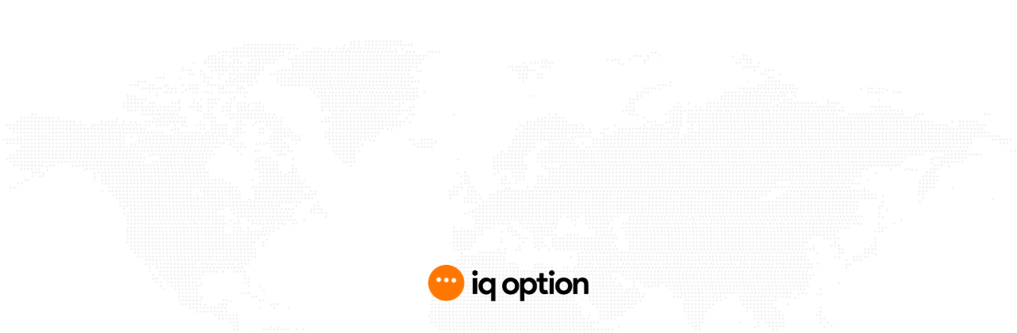

--- FILE ---
content_type: text/html; charset=UTF-8
request_url: https://sc.iqoption.com/
body_size: 9437
content:
<!doctype html><html><head><title>IQ Option: Ultimate Trading Platform for CFDs on Stocks, Forex</title><meta charset="utf-8"/><meta name="viewport" content="width=device-width,initial-scale=1,maximum-scale=1,minimal-ui,viewport-fit=cover"/><meta http-equiv="X-UA-Compatible" content="IE=edge"/><meta name="imagetoolbar" content="no"/><meta name="msthemecompatible" content="no"/><meta name="cleartype" content="on"/><meta name="HandheldFriendly" content="True"/><meta name="format-detection" content="telephone=no"/><meta name="format-detection" content="address=no"/><meta name="apple-mobile-web-app-capable" content="yes"/><meta name="apple-mobile-web-app-status-bar-style" content="black-translucent"/><meta name="google-site-verification" content="7BrKavFt0mdKgernIzY7AgIxYWvexppNan2uOj-wkSw"/><meta name="ahrefs-site-verification" content="247717181bbad4147378a9f574c22dbe1bddb136bb4f47c0c0cc0195aeb69a33"/><meta name="wot-verification" content="fd1c71ee4d9b98a6904a"/><link rel="icon" type="image/x-icon" href="https://static.cdnpub.info/v5/static/assets/images/524d431a0d92ec308103.ico"/><link rel="icon" type="image/png" sizes="16x16" href="https://static.cdnpub.info/v5/static/assets/images/f0c351504c2d2248eddb.png"/><link rel="icon" type="image/png" sizes="32x32" href="https://static.cdnpub.info/v5/static/assets/images/56e0992b065d03a5a806.png"/><link rel="apple-touch-icon" sizes="57x57" href="https://static.cdnpub.info/v5/static/assets/images/adb38b00becb4eb3b901.png"/><link rel="apple-touch-icon" sizes="60x60" href="https://static.cdnpub.info/v5/static/assets/images/89d3a6b63c996c24a6ea.png"/><link rel="apple-touch-icon" sizes="72x72" href="https://static.cdnpub.info/v5/static/assets/images/db1704a8ae4411074f23.png"/><link rel="apple-touch-icon" sizes="76x76" href="https://static.cdnpub.info/v5/static/assets/images/e748016631df8ff86187.png"/><link rel="apple-touch-icon" sizes="114x114" href="https://static.cdnpub.info/v5/static/assets/images/2d207300a65f9f4b8e07.png"/><link rel="apple-touch-icon" sizes="120x120" href="https://static.cdnpub.info/v5/static/assets/images/ba6844a6a4c5cde4a2dc.png"/><link rel="apple-touch-icon" sizes="144x144" href="https://static.cdnpub.info/v5/static/assets/images/4d59ee1f3ed5b41ff683.png"/><link rel="apple-touch-icon" sizes="152x152" href="https://static.cdnpub.info/v5/static/assets/images/7669ffdab8c65f167256.png"/><link rel="apple-touch-icon" sizes="180x180" href="https://static.cdnpub.info/v5/static/assets/images/af80ee74ebb9703f6a99.png"/><link rel="icon" type="image/png" sizes="192x192" href="https://static.cdnpub.info/v5/static/assets/images/80dd3d737f09799acf23.png"/><link rel="icon" type="image/png" sizes="512x512" href="https://static.cdnpub.info/v5/static/assets/images/c4bb18043752873d0b51.png"/><link rel="mask-icon" href="https://static.cdnpub.info/v5/static/assets/images/882900264a92f5116b98.svg" color="#ff7700"/><link rel="manifest" href="https://static.cdnpub.info/v5/static/assets/site.webmanifest"/><link rel="search" type="application/opensearchdescription+xml" title="IQ Option" href="https://static.cdnpub.info/v5/static/assets/opensearch.xml"/><meta name="apple-mobile-web-app-title" content="IQ Option"/><meta name="application-name" content="IQ Option"/><meta name="msapplication-TileColor" content="#1b202e"/><meta name="msapplication-TileImage" content="https://static.cdnpub.info/v5/static/assets/images/81a67df445be9c450afd.png"/><meta name="msapplication-config" content="https://static.cdnpub.info/v5/static/assets/browserconfig.xml"/><meta name="theme-color" content="#1b202e"/><meta name="fragment" content="!"/><style>.wrp {
        position: absolute;
        top: 50%;
        left: 50%;
        white-space: nowrap;
        transform: translate3d(-50%, -50%, 0);
        -webkit-transform: translate3d(-50%, -50%, 0);
        -moz-transform: translate3d(-50%, -50%, 0);
        -ms-transform: translate3d(-50%, -50%, 0);
      }
      .gifPreloader {
        margin: 0 auto;
        border: none;
        outline: none;
      }
      .lg2 {
        vertical-align: baseline;
        margin-left: 4px;
      }
      .mainPreloader {
        display: block;
        z-index: 6666;
        position: fixed;
        top: 0;
        left: 0;
        height: 100%;
        height: 100vh;
        width: 100%;
        width: 100vw;
        pointer-events: none;
        background-size: cover;
        background-position: center center;
      }
      .mainPreloader.animationHide {
        opacity: 0;
        pointer-events: none;
        transform: scale(1.3);
        -webkit-transform: scale(1.3);
        -moz-transform: scale(1.3);
        -ms-transform: scale(1.3);
        transition: opacity .5s ease-out, transform .5s ease-out;
        -webkit-transition: opacity .5s ease-out, transform .5s ease-out;
        -ms-transition: opacity .5s ease-out, transform .5s ease-out;
        -o-transition: opacity .5s ease-out, transform .5s ease-out;
      }
      .loaderBg {
        background: #fff;
      }</style><script src="/lp/attribute-client/attribute-client.modern.js"></script><script defer="defer" src="https://static.cdnpub.info/v5/static/client/runtime.b5a8b0cda3d69f58c3ed.js"></script><script defer="defer" src="https://static.cdnpub.info/v5/static/client/vendor.0882aa38ea6fec0cffdb.js"></script><script defer="defer" src="https://static.cdnpub.info/v5/static/client/iq.00a6ebd380a96662967d.js"></script><script defer="defer" src="https://static.cdnpub.info/v5/static/client/main.81d44223e17fbb1065bd.js"></script><link href="https://static.cdnpub.info/v5/static/css/main.64cccbfcd26b4da53fd6.css" rel="stylesheet"></head><body><div id="root"></div><div id="mainLoader" class="mainPreloader loaderBg"><div class="wrp"><img class="gifPreloader" src="https://static.cdnpub.info/files/storage/public/5d/b8/58b9df6dd4g9j8b6b0/logo.gif" width="46px" alt="preloader"/> <img class="lg2" src="https://static.cdnpub.info/files/storage/public/5d/c1/7518e42927i5b3i4i4/logo_part2.png" height="40px" width="auto" alt="logo2"/></div></div><script>(function() {
    var mapData = [[1004,7],[1035,7,10],[995,9],[1017,9],[703,17,13],[994,17,1],[1036,17,13],[693,18],[1016,18],[975,19],[662,27,18],[890,27,2],[953,27,2],[994,27,11],[933,28],[1141,28],[1120,29],[985,30],[632,37,17],[871,37,25],[1152,37,2],[1214,37,3],[621,39],[819,39],[859,39],[1846,39,1],[600,48,1],[631,48,1],[662,48,14],[839,48,37],[1804,48],[1867,48],[2106,48,1],[1796,49],[1814,49],[1835,49],[591,50],[653,50],[2075,50],[590,58,4],[725,58,6],[818,58,38],[1721,58],[1784,58],[1836,58],[2096,58,3],[673,59],[714,59],[1742,59,1],[663,60],[1535,60],[581,61],[1546,61],[1733,61],[1826,61],[549,68],[580,68,6],[663,68,2],[705,68,7],[840,68,35],[1504,68,6],[2086,68,1],[2117,68,1],[2148,68],[652,69],[1483,69],[1825,69],[1753,70],[830,71],[1765,72],[590,79,7],[684,79,5],[829,79,35],[1441,79,1],[1472,79,2],[1535,79,1],[2116,79,3],[672,80],[1462,80],[517,81],[745,81],[1556,81],[2107,81],[529,89,1],[612,89,3],[663,89,1],[695,89,5],[799,89,36],[1453,89,1],[1484,89,3],[2169,89,2],[517,90],[2138,90],[569,91],[600,91],[788,91],[1182,91,1],[1473,91],[538,100,1],[579,100],[620,100,1],[652,100,8],[766,100,39],[1472,100,2],[1524,100,1],[2157,100,1],[2210,101],[570,102],[444,110,2],[579,110,2],[621,110],[652,110],[672,110,5],[797,110,1],[828,110,34],[1482,110,1],[1524,110,1],[2178,110,1],[1472,111],[508,112],[818,112],[787,113],[664,114],[392,121,2],[579,121],[641,121,7],[786,121,40],[1482,121],[2167,121,4],[590,122],[726,122],[2117,122],[1899,123],[371,131,2],[423,131,1],[475,131],[517,131],[538,131,2],[589,131,3],[662,131],[703,131,1],[797,131,36],[1866,131,2],[2147,131,10],[643,132,1],[1899,132],[674,133],[632,134],[467,135],[685,135],[403,141,5],[477,141,2],[538,141,2],[621,141,1],[683,141,1],[891,141,29],[1825,141,3],[2096,141,16],[2459,141,1],[2490,141,1],[674,142],[880,142],[2438,142],[1868,143],[528,145],[2511,145],[467,151],[498,151],[581,151],[903,151],[934,151],[1017,151],[1038,151,1],[1121,151],[1152,151],[2107,151],[2138,151],[2211,151],[2242,151],[2460,151],[2543,151],[423,152],[475,152,1],[517,152],[548,152,1],[589,152],[621,152,8],[890,152],[911,152,1],[942,152,6],[1025,152],[1057,152,5],[1129,152,1],[1160,152,2],[1202,152],[1806,152,3],[2053,152,4],[2115,152,1],[2147,152,5],[2219,152,1],[2251,152],[2469,152,3],[2531,152],[2551,152],[445,153],[600,154],[361,162,1],[444,162],[901,162,28],[1503,162],[1805,162,1],[2053,162,17],[2251,162],[383,164],[694,164],[2044,164],[664,165],[362,172,5],[549,172],[570,172],[590,172,3],[653,172,1],[912,172,26],[1784,172,2],[2043,172,16],[2231,172,1],[2490,172],[2221,174],[2345,174],[508,175],[352,182,5],[425,182,1],[487,182,2],[549,182,1],[591,182,2],[643,182,1],[674,182,2],[716,182,2],[912,182,20],[1141,182],[1784,182,1],[1920,182],[2002,182,18],[2210,182,10],[2346,182,3],[1130,184],[1950,184],[705,186],[2200,186],[352,193,9],[466,193,3],[539,193,3],[590,193],[632,193,2],[673,193,2],[725,193,2],[912,193,22],[1161,193],[1774,193,1],[1909,193,2],[1971,193],[2002,193,36],[2469,193,5],[454,194],[601,194],[703,194],[1171,194],[1794,194],[2385,194],[507,195],[1983,195],[363,203,2],[404,203,2],[446,203,3],[498,203,1],[560,203],[591,203],[643,203],[675,203,7],[913,203],[934,203,1],[965,203],[996,203,8],[1100,203,2],[1142,203,2],[1775,203,2],[1910,203,1],[1951,203],[1972,203,3],[2024,203,1],[2055,203],[2087,203,5],[2159,203,1],[2190,203,8],[2305,203,5],[2377,203],[2481,203,1],[2523,203,2],[433,204],[568,204],[630,204],[651,204],[952,204],[973,204,1],[1087,204],[1130,204],[1764,204],[1929,204,1],[1961,204],[2012,204],[2042,204],[2063,204,1],[2146,204],[2177,204],[2281,204,1],[2364,204],[2387,204],[2499,204,1],[1898,205],[486,206],[2553,206],[91,214],[402,214,10],[579,214,2],[652,214,11],[942,214,19],[1160,214,1],[1555,214],[1575,214],[1783,214,1],[1887,214,4],[1949,214,42],[2406,214,15],[2603,214,1],[2790,214,1],[102,215],[776,215],[1285,215],[642,216],[1805,216],[2594,216],[60,224,9],[465,224,6],[579,224,3],[662,224,12],[932,224,19],[1545,224],[1565,224,3],[1825,224],[1898,224,3],[1950,224,65],[165,225],[435,225],[456,225],[798,225],[1152,225],[1556,225],[653,226],[922,226],[331,227],[1525,227,1],[446,228],[49,235,16],[288,235],[309,235,2],[350,235],[371,235],[413,235,11],[568,235],[599,235,1],[672,235,1],[736,235,6],[912,235,2],[953,235,19],[1503,235],[1524,235,8],[1835,235,2],[1897,235,3],[1949,235,69],[2697,235],[2718,235,5],[227,236],[1493,236],[300,237],[383,237],[725,237],[943,237],[1162,237],[1514,237],[1888,237],[20,245,22],[267,245,13],[423,245],[444,245,3],[496,245],[517,245],[558,245,2],[600,245,4],[672,245,2],[716,245],[756,245,4],[943,245,19],[1473,245],[1493,245,14],[1742,245],[1846,245,3],[1908,245,2],[1960,245],[1981,245,70],[2728,245,6],[259,246],[413,246],[1649,246],[1825,246],[2718,246],[528,247],[1483,247],[29,255,38],[496,255,1],[569,255,1],[600,255,4],[662,255,2],[735,255,1],[766,255,4],[934,255,15],[1493,255,16],[1711,255,1],[1753,255,17],[1950,255,1],[1981,255,80],[1098,256],[820,257],[1463,257],[1484,257],[1671,257],[1109,258],[487,259],[39,266,42],[496,266,7],[590,266,5],[662,266,3],[735,266],[776,266,5],[922,266,15],[1472,266,20],[1742,266,18],[1950,266,85],[581,267],[745,267],[1710,267],[1702,268],[71,276,28],[393,276,28],[766,276,8],[933,276,13],[1462,276,14],[1638,276,3],[1711,276,18],[1919,276],[1939,276,89],[922,277],[1908,277],[60,278],[373,278],[51,279],[1619,279,1],[9,286,34],[414,286,20],[642,286,2],[767,286,3],[829,286,1],[933,286,10],[1161,286,1],[1193,286,3],[1462,286,16],[1680,286,107],[2812,286,5],[404,287],[849,287],[1047,287],[1453,287],[394,288],[1058,289],[1234,289],[20,296,33],[394,296,24],[663,296,1],[736,296],[757,296,5],[934,296,8],[1183,296,5],[1453,296,6],[1557,296,7],[1650,296],[1681,296,107],[2833,296,2],[684,298],[747,298],[839,298],[373,299,1],[653,299],[726,299],[1172,299],[1026,300],[61,307,56],[663,307,3],[767,307,5],[944,307,7],[1183,307,4],[1442,307,7],[1546,307,9],[1660,307,108],[49,318,55],[724,318,1],[776,318,2],[817,318,1],[943,318,6],[1440,318,6],[1534,318,120],[2864,318,1],[673,319],[1016,320],[1421,320],[39,328,36],[434,328,2],[475,328,13],[683,328],[797,328,1],[952,328,5],[1420,328,7],[1524,328,109],[2676,328,10],[30,329],[467,329],[788,329],[1410,329],[425,330],[29,338,38],[454,338,14],[735,338,3],[963,338,4],[1399,338,8],[1524,338,104],[2645,338,9],[830,341],[2637,341],[20,342],[726,342],[1297,342],[31,349,12],[185,349,22],[434,349,15],[724,349,6],[974,349,3],[1399,349,8],[1524,349,103],[2665,349,6],[164,350,1],[2637,352],[40,359,8],[143,359,1],[226,359,35],[735,359,5],[829,359],[1399,359,9],[1597,359,95],[2646,359,2],[206,360],[994,360],[217,361],[1535,361,1],[1587,361],[2687,361],[134,362],[60,369,5],[247,369,33],[725,369,6],[829,369,1],[1400,369,9],[1545,369,91],[2573,369],[2636,369,2],[2523,370],[2583,371],[134,372],[239,372],[2563,372],[2595,372],[92,379,2],[279,379,31],[736,379,6],[819,379,2],[1317,379],[1411,379],[1452,379,3],[1556,379,88],[2625,379,2],[2480,381],[123,382],[268,382],[1297,382],[809,383],[1401,383],[92,390],[113,390,1],[289,390,30],[746,390,10],[1306,390,2],[1431,390],[1452,390,3],[1524,390],[1556,390,88],[2614,390,4],[1534,391],[268,392],[736,392],[72,400],[300,400,33],[747,400,10],[1317,400],[1421,400,1],[1462,400,2],[1525,400,89],[2605,400,4],[268,401],[716,401],[2460,401],[2655,401],[81,402],[290,402],[1327,402],[861,403],[51,410,1],[300,410],[321,410,33],[736,410,12],[1318,410,1],[1422,410],[1443,410],[1463,410],[1525,410,67],[2242,410,19],[2605,410,4],[289,411],[309,411],[1306,411],[1431,411],[30,421],[310,421,36],[716,421,16],[1286,421,1],[1328,421,1],[1494,421],[1515,421,89],[2605,421,4],[41,423],[1307,423],[2698,423],[1433,424,1],[2448,424],[309,432,23],[568,432,11],[724,432,13],[880,432],[1274,432,2],[1326,432,2],[1420,432,76],[2229,432,23],[2604,432,2],[290,433],[1410,433],[892,434],[330,442,21],[579,442,10],[724,442,17],[1275,442,2],[1326,442,3],[1389,442,78],[2219,442,26],[2604,442,1],[559,443],[321,444],[2501,446],[330,452,35],[725,452,16],[1275,452],[1316,452,3],[1389,452,76],[2200,452,28],[2614,452],[1359,454],[2812,454],[705,455],[340,463,51],[901,463],[1316,463,2],[1368,463,106],[2500,463],[2605,463],[1348,465],[340,473],[361,473,43],[839,473],[891,473,1],[1358,473,107],[2500,473],[352,475],[2491,476],[352,483],[372,483,26],[663,483,12],[809,483,2],[891,483,2],[1348,483,108],[2490,483],[797,484],[653,485],[882,485],[2511,485],[1339,487],[362,493,25],[674,493,14],[881,493,1],[912,493],[1328,493,109],[830,494],[902,494],[924,494],[2491,494],[663,496],[1317,496],[352,497],[362,504,27],[673,504,15],[922,504],[1338,504,25],[1618,504,2],[1660,504,9],[1784,504,16],[1971,504,47],[2490,504],[1607,505],[1961,506],[2501,507],[362,514,27],[716,514,12],[861,514],[1348,514,23],[1619,514,1],[1660,514,6],[1784,514,64],[704,515],[1732,515],[2553,515],[653,516],[675,517],[363,524,5],[436,524,4],[498,524,2],[540,524,1],[571,524,1],[602,524,3],[664,524,1],[716,524,2],[758,524,1],[789,524,1],[830,524,1],[1349,524,4],[1412,524,3],[1474,524,3],[1526,524],[1547,524,2],[1661,524,1],[1692,524,3],[1765,524,1],[1796,524,3],[1848,524,4],[1910,524,3],[1962,524],[1983,524,1],[2014,524,3],[2066,524,4],[2128,524,3],[2180,524],[2201,524,1],[2232,524,3],[2284,524,4],[2346,524,3],[2398,524],[2419,524,1],[2533,524],[423,525],[485,525],[527,525],[558,525],[589,525],[641,525],[745,525],[776,525],[807,525],[1399,525],[1513,525],[1534,525],[1575,525],[1679,525],[1783,525],[1835,525],[1897,525],[1949,525],[1970,525],[2001,525],[2053,525],[2115,525],[2167,525],[2188,525],[2219,525],[2271,525],[2333,525],[2386,525],[2406,525],[2437,525],[2489,525],[1630,528],[361,536,27],[662,536,2],[703,536],[745,536,3],[1285,536],[1347,536,5],[1440,536,1],[1482,536,9],[1669,536,5],[1762,536,64],[2489,536,2],[1733,537],[788,538],[1307,538],[361,546,27],[662,546,3],[724,546,5],[1285,546,8],[1440,546,2],[1503,546,6],[1690,546,4],[1773,546,60],[2479,546,2],[704,547,1],[1421,547],[361,556,40],[1285,556,8],[1461,556,1],[1513,556,6],[1607,556,3],[1690,556,5],[1773,556,59],[1452,557],[362,566,37],[1285,566,6],[1420,566],[1472,566,2],[1514,566,1],[1576,566,17],[1784,566,51],[2334,566,4],[2479,566],[1535,567],[1774,567],[1566,568],[757,569],[361,577,36],[1285,577,6],[1420,577],[1482,577],[1524,577],[1565,577,17],[1783,577,50],[2365,577],[2479,577],[746,578],[1535,578],[1514,579],[1276,580],[372,587,34],[745,587],[1285,587,5],[1524,587],[1545,587],[1566,587,16],[1784,587,49],[2355,587,2],[2469,587,1],[1743,588],[1472,589],[1515,589],[1535,589],[2305,589],[372,597,35],[1307,597,2],[1431,597],[1472,597],[1525,597],[1576,597,17],[1784,597,52],[2376,597,1],[2450,597,3],[1286,598],[1411,598],[1556,598],[1297,599],[1462,599],[383,607,34],[1359,607,7],[1650,607,63],[2377,607,1],[2449,607,2],[1307,609],[1639,609],[2314,609],[2480,611],[393,618,33],[1307,618,12],[1649,618,63],[2418,618,2],[2459,618],[1617,619],[1639,619],[2366,619],[2450,619],[2376,620],[414,628,29],[1297,628,13],[1639,628,65],[2397,628],[2418,628,2],[457,638,2],[571,638,1],[675,638,2],[1329,638,2],[1443,638,1],[1661,638,1],[1692,638],[1765,638,1],[1796,638],[1879,638,1],[1910,638],[1983,638,1],[2014,638],[2097,638,1],[2128,638],[2201,638,1],[2232,638],[2315,638],[413,639,3],[485,639,7],[589,639,7],[703,639],[1285,639,3],[1357,639,7],[1461,639],[1524,639,1],[1638,639,1],[1679,639],[1700,639,5],[1783,639],[1804,639,6],[1897,639],[1918,639,5],[2001,639],[2022,639,6],[2115,639],[2136,639,5],[2219,639],[2240,639,6],[2408,640],[1515,641],[2397,641],[424,649],[445,649,24],[1275,649,19],[1514,649,5],[1597,649,1],[1628,649,67],[2397,649],[423,660],[454,660,16],[672,660,2],[1275,660,101],[632,661],[663,661],[434,670],[454,670,12],[693,670],[1265,670,34],[1638,670,9],[1763,670,54],[1629,671],[445,680],[466,680,10],[694,680,1],[1254,680,35],[1639,680,9],[1774,680,52],[435,681],[1743,682],[444,691,1],[476,691,8],[704,691],[1244,691,36],[1648,691,9],[1815,691,47],[695,692],[1795,692],[571,693],[2377,693],[1754,694],[455,701],[486,701,8],[704,701],[1234,701,38],[1649,701,11],[1846,701,2],[1888,701,40],[1796,702],[1826,702],[736,703],[1837,703],[466,711],[497,711,6],[1234,711,38],[1660,711,10],[1784,711,2],[1898,711,38],[2324,711],[1775,712],[747,714],[508,721,5],[695,721,1],[1225,721,39],[1671,721,14],[1910,721,33],[2273,721],[684,722],[2283,723],[1640,724],[1825,724],[2262,724],[2315,725,1],[508,732,5],[715,732,1],[1224,732,40],[1670,732,15],[1909,732,1],[1940,732,10],[2096,732,14],[571,733],[1928,733],[2055,735],[2252,735],[508,742,6],[633,742,1],[736,742,1],[1225,742,40],[1671,742,13],[1941,742,10],[2097,742,10],[1814,743],[653,745],[517,753,5],[621,753,2],[776,753,1],[1223,753,41],[1679,753,12],[1939,753,8],[2105,753,8],[2230,753],[581,755],[768,755],[538,763,10],[777,763],[819,763],[1224,763,42],[1691,763,10],[1940,763,7],[2116,763,8],[2324,763],[735,765],[558,774,7],[1222,774,42],[1700,774,7],[1939,774,6],[2115,774],[2136,774,7],[2323,774],[642,775],[610,784,6],[1223,784,42],[1701,784,6],[1950,784,4],[2137,784,8],[2313,784,1],[1670,785],[1215,788],[621,794,5],[1224,794,44],[1701,794,3],[1950,794,4],[2147,794,7],[2324,794,1],[2137,795],[1743,797],[652,805,2],[1223,805,47],[1960,805,3],[2096,805],[2147,805],[2168,805,5],[2324,805],[2345,805],[1951,807],[663,815,1],[1234,815,44],[1961,815,2],[2147,815],[2179,815,4],[2355,815],[767,817],[788,817],[1753,818],[2138,818],[2335,818],[663,825,1],[746,825,7],[840,825],[860,825],[1244,825,49],[1971,825,1],[2200,825],[2189,826],[683,836],[715,836,1],[745,836,11],[1254,836,48],[1970,836],[2147,836],[2356,836],[704,837],[1245,837],[695,838],[1992,839],[705,846],[726,846,14],[1255,846,47],[1992,846,1],[2148,846],[2346,846,1],[2333,847],[736,856],[758,856,8],[862,856,1],[1266,856,1],[1298,856,1],[1329,856,4],[1412,856,8],[1516,856,1],[1547,856,5],[1630,856,8],[1734,856,1],[2003,856],[2356,856],[745,857],[848,857],[880,857],[1285,857],[1316,857],[1380,857,2],[1503,857],[1534,857],[1606,857,1],[1721,857],[1992,857],[2157,857],[2292,857],[2169,860],[735,867,18],[1285,867,2],[1326,867,1],[1399,867,32],[2115,867,1],[2157,867,1],[2282,867,3],[2179,868],[1276,869],[1318,869],[735,877,19],[1431,877,28],[2127,877,1],[2168,877,1],[2262,877,3],[2221,880],[1734,881],[735,888,20],[1430,888,27],[2137,888,1],[2168,888,1],[2251,888,4],[725,889],[1723,889],[725,898,21],[1430,898,26],[2147,898,2],[2230,898,6],[2375,898],[2324,899],[2305,902],[2356,902],[715,908,21],[1431,908,25],[2158,908,2],[2231,908,5],[2376,908],[953,909],[2293,909],[2315,909],[944,911],[2189,911],[704,919,26],[1430,919,24],[2157,919,2],[2241,919,4],[2313,919,1],[2406,919,1],[985,920],[2189,922],[2335,922],[715,929,26],[1006,929],[1431,929,23],[2168,929,2],[2241,929,4],[2314,929,1],[2418,929],[2448,929,3],[995,930],[2427,930],[705,931],[705,939,32],[1442,939,13],[1598,939,6],[2179,939,1],[2273,939,1],[2314,939,1],[2418,939,8],[1586,940],[2573,940],[1671,941],[2199,941],[2335,943],[704,950,34],[1451,950,12],[1597,950,7],[2188,950,1],[2313,950],[2336,950],[2459,950,5],[2563,951],[716,960,34],[1453,960,12],[1598,960,6],[2200,960,2],[2428,960],[2470,960,6],[2241,961],[704,962],[1588,963],[2594,963],[714,971,34],[1461,971,12],[1606,971,5],[2219,971,4],[2364,971],[2458,971,4],[2520,971,1],[2625,971],[1597,972],[724,981,33],[1461,981,19],[2293,981],[2354,981],[2489,981],[2531,981,1],[2480,983],[2501,983],[726,991,32],[1462,991,20],[2553,991],[2647,991],[2346,993],[735,1002,30],[1461,1002,15],[1638,1002,3],[2396,1002],[2417,1002],[2490,1002],[2635,1002],[2583,1003],[745,1012,28],[1462,1012,15],[1638,1012,3],[2396,1012,4],[2490,1012,1],[1743,1015],[746,1022,28],[1452,1022,16],[1639,1022,3],[1743,1022],[2365,1022],[2397,1022,4],[2490,1022,1],[1629,1023],[1753,1024],[2450,1026],[756,1033,27],[1451,1033,21],[1732,1033,2],[2355,1033,8],[2490,1033,2],[777,1043,24],[1452,1043,20],[1711,1043,3],[2345,1043,11],[2490,1043,2],[1036,1044],[2335,1045],[2470,1046],[788,1053,23],[1452,1053,18],[1712,1053,3],[2335,1053,18],[797,1064,22],[1452,1064,17],[1711,1064,3],[2334,1064,18],[787,1066],[2324,1066],[799,1074,22],[1463,1074,16],[1712,1074,2],[2305,1074,23],[788,1076],[797,1085,21],[1471,1085,15],[1700,1085,3],[2282,1085,25],[788,1087],[787,1095,21],[1472,1095,15],[1700,1095,3],[2272,1095,27],[788,1105,18],[1473,1105,15],[1712,1105,1],[2262,1105,29],[1701,1106],[787,1116,16],[1472,1116,13],[1711,1116],[2272,1116,29],[963,1117],[1617,1117],[787,1126,16],[1472,1126,13],[2261,1126,30],[787,1136,16],[1483,1136,12],[2272,1136,29],[787,1147,16],[1493,1147,10],[2272,1147,29],[777,1149],[1608,1150],[788,1157,15],[1494,1157,10],[2283,1157,28],[777,1167,15],[1505,1167,8],[2283,1167,28],[1494,1171],[787,1178,13],[1503,1178,7],[2282,1178,7],[2428,1178,14],[776,1189,14],[1502,1189,5],[2281,1189,5],[2437,1189,12],[1566,1190],[776,1199,10],[902,1199,1],[2282,1199,1],[2437,1199],[2468,1199,8],[2740,1200],[776,1209,10],[2448,1209],[2469,1209,8],[2750,1210],[768,1213],[893,1213],[767,1219,12],[2480,1219,7],[2760,1219],[766,1230,11],[2490,1230,1],[2520,1230,1],[2760,1230,2],[766,1240,8],[2750,1240,2],[767,1250,8],[2760,1250],[766,1261,5],[2521,1261,1],[2739,1261],[830,1263],[2729,1263],[777,1271,6],[2522,1271,1],[2729,1271,1],[757,1272,1],[767,1281,5],[2719,1281,1],[2709,1285],[757,1292],[777,1292,4],[2697,1292,2],[767,1295],[766,1303,4],[2696,1303,2],[2688,1304],[755,1313,5],[746,1314],[2698,1314],[766,1323,5],[756,1324],[757,1333,5],[745,1344,5],[767,1354,2],[757,1355],[746,1356],[777,1364,2],[871,1364,1],[756,1365,1],[766,1375,1],[798,1375],[788,1377],[767,1385,1],[798,1385]] ;
    var canvas = document.createElement('canvas');
    canvas.setAttribute('width', 2880);
    canvas.setAttribute('height', 1402);

    var ctx = canvas.getContext('2d');

    mapData.forEach((val) => {
      var x = val[0];
      var y = val[1];
      var repeat = val[2];

      ctx.beginPath();
      ctx.fillStyle = '#f0f0f0';
      ctx.arc(x, y, 3, 0, 2 * Math.PI);
      ctx.fill();

      if (repeat) {
        Array(repeat).fill().forEach((val, index) => {
          ctx.beginPath();
          ctx.fillStyle = '#f0f0f0';
          ctx.arc(x + (index + 1) * 10, y, 3, 0, 2 * Math.PI);
          ctx.fill();
          ctx.closePath();
        });
      }
    });

    document.querySelector('#mainLoader').style.background = 'url(' + canvas.toDataURL() + ') center center no-repeat';
    document.querySelector('#mainLoader').style.backgroundSize = 'contain';
  })();</script></body></html>

--- FILE ---
content_type: text/css
request_url: https://static.cdnpub.info/v5/static/css/main.64cccbfcd26b4da53fd6.css
body_size: 6624
content:
.Button{background:none;border:1px solid transparent;border-radius:2px;-webkit-box-sizing:border-box;box-sizing:border-box;cursor:pointer;display:inline-block;font-size:14px;font-weight:500;line-height:22px;padding:8px 16px;position:relative;text-align:center;-webkit-transition:border .2s ease,background-color .2s ease,color .15s ease;-o-transition:border .2s ease,background-color .2s ease,color .15s ease;transition:border .2s ease,background-color .2s ease,color .15s ease;-webkit-user-select:none;-moz-user-select:none;-ms-user-select:none;user-select:none}.Button,.Button:active,.Button:focus,.Button:hover{text-decoration:none}.Button:active{-webkit-transition:border .2s ease,background-color .2s ease;-o-transition:border .2s ease,background-color .2s ease;transition:border .2s ease,background-color .2s ease}.Button:active svg{opacity:.7}.Button_loading{font-size:0;pointer-events:none}.Button__loader{left:0;position:absolute;top:0;width:100%}.Button__loader:before{background:hsla(0,0%,100%,.2);padding-top:0}.Button__loader:after{border-color:rgba(37,37,142,.2) rgba(37,37,142,.2) rgba(37,37,142,.2) #25258e;height:20px;margin-left:-12px;margin-top:-12px;width:20px}.Button_simple{border:0}.Button_simpleOutline{background-color:#fff;border:1px solid #e1e1e1;-webkit-transition:border .2s,-webkit-box-shadow .2s;transition:border .2s,-webkit-box-shadow .2s;-o-transition:border .2s,box-shadow .2s;transition:border .2s,box-shadow .2s;transition:border .2s,box-shadow .2s,-webkit-box-shadow .2s}.Button_simpleOutline:hover{border:1px solid transparent;-webkit-box-shadow:0 1px 10px 0 rgba(0,0,0,.1);box-shadow:0 1px 10px 0 rgba(0,0,0,.1)}.Button_disabled.Button_simpleOutline,.Button_disabled.Button_simpleOutline:focus,.Button_simpleOutline:disabled{color:#e1e1e1}.Button_orange{background-color:#ff5722;border-color:#ff5722;color:#fff}.Button_orange:active,.Button_orange:hover{background-color:#ee3900;border-color:#ee3900}.Button_orange:active{color:hsla(0,0%,100%,.7)}.Button_disabled.Button_orange,.Button_disabled.Button_orange:focus,.Button_orange:disabled{background-color:#e1e1e1;color:#fff}.Button_orangeOutline{border-color:#ff5722;color:#ff5722;font-size:14px}.Button_orangeOutline:focus,.Button_orangeOutline:hover{background-color:#ff5722;border-color:#ff5722;color:#fff}.Button_orangeOutline:active{background-color:#ee3900;border-color:#ee3900;color:hsla(0,0%,100%,.7)}.Button_disabled.Button_orangeOutline,.Button_disabled.Button_orangeOutline:focus,.Button_orangeOutline:disabled{color:#e1e1e1}.Button_whiteOutline{border:1px solid #fff;color:#fff}.Button_whiteOutline:focus,.Button_whiteOutline:hover{background-color:#fff;color:#4a4a4a}.Button_whiteOutline:active{background-color:#fff;color:rgba(74,74,74,.7)}.Button_disabled.Button_whiteOutline,.Button_disabled.Button_whiteOutline:focus,.Button_whiteOutline:disabled{color:#e1e1e1}.Button_purple{background-color:#fafafe;color:#25258e}.Button_purple:focus,.Button_purple:hover{background-color:#f4f4f9;color:#25258e}.Button_purple:active{background-color:#f4f4f9;color:rgba(37,37,142,.7)}.Button_disabled.Button_purple,.Button_disabled.Button_purple:focus,.Button_purple:disabled{background-color:#e1e1e1;color:#fff}.Button_green{background-color:#35a947;color:#fff}.Button_green:focus,.Button_green:hover{background-color:#2d8f3c;color:#fff}.Button_green:active{background-color:#2d8f3c;color:hsla(0,0%,100%,.7)}.Button_disabled.Button_green,.Button_disabled.Button_green:focus,.Button_green:disabled{background-color:#e1e1e1;color:#fff}.Button_greenOutline{border-color:#35a947;color:#35a947;font-size:14px}.Button_greenOutline:focus,.Button_greenOutline:hover{background-color:#35a947;border-color:#35a947;color:#fff}.Button_greenOutline:active{background-color:#2d8f3c;border-color:#2d8f3c;color:hsla(0,0%,100%,.7)}.Button_disabled.Button_greenOutline,.Button_disabled.Button_greenOutline:focus,.Button_greenOutline:disabled{color:#e1e1e1}.Button_red{background-color:#e34828;color:#fff}.Button_red:focus,.Button_red:hover{background-color:#b83827;color:#fff}.Button_red:active{background-color:#b83827;color:hsla(0,0%,100%,.7)}.Button_disabled.Button_red,.Button_disabled.Button_red:focus,.Button_red:disabled{background-color:#e1e1e1;color:#fff}.Button_redOutline{border-color:#e34828;color:#e34828;font-size:14px}.Button_redOutline:focus,.Button_redOutline:hover{background-color:#e34828;border-color:#e34828;color:#fff}.Button_redOutline:active{background-color:#e34828;border-color:#e34828;color:hsla(0,0%,100%,.7)}.Button_disabled.Button_redOutline,.Button_disabled.Button_redOutline:focus,.Button_redOutline:disabled{color:#e1e1e1}.Button_big{line-height:24px;padding:12px 20px}.Button_fontBig{font-size:16px}.Button_bold{font-weight:700;text-transform:uppercase}.Button_wide{width:100%}.Button_left{border-radius:0 2px 2px 0}.Button_right{border-radius:2px 0 0 2px;border-right:0}.Button:disabled,.Button_disabled,.Button_disabled:focus{border-color:#e1e1e1;cursor:default;pointer-events:none;-webkit-transition:none;-o-transition:none;transition:none}
/*! normalize.css v7.0.0 | MIT License | github.com/necolas/normalize.css */html{-ms-text-size-adjust:100%;-webkit-text-size-adjust:100%;line-height:1.15}body{margin:0}article,aside,footer,header,nav,section{display:block}h1{font-size:2em;margin:.67em 0}figcaption,figure,main{display:block}figure{margin:1em 40px}hr{box-sizing:content-box;height:0;overflow:visible}pre{font-family:monospace,monospace;font-size:1em}a{-webkit-text-decoration-skip:objects;background-color:transparent}abbr[title]{border-bottom:none;text-decoration:underline;text-decoration:underline dotted}b,strong{font-weight:inherit;font-weight:bolder}code,kbd,samp{font-family:monospace,monospace;font-size:1em}dfn{font-style:italic}mark{background-color:#ff0;color:#000}small{font-size:80%}sub,sup{font-size:75%;line-height:0;position:relative;vertical-align:baseline}sub{bottom:-.25em}sup{top:-.5em}audio,video{display:inline-block}audio:not([controls]){display:none;height:0}img{border-style:none}svg:not(:root){overflow:hidden}button,input,optgroup,select,textarea{font-family:sans-serif;font-size:100%;line-height:1.15;margin:0}button,input{overflow:visible}button,select{text-transform:none}[type=reset],[type=submit],button,html [type=button]{-webkit-appearance:button}[type=button]::-moz-focus-inner,[type=reset]::-moz-focus-inner,[type=submit]::-moz-focus-inner,button::-moz-focus-inner{border-style:none;padding:0}[type=button]:-moz-focusring,[type=reset]:-moz-focusring,[type=submit]:-moz-focusring,button:-moz-focusring{outline:1px dotted ButtonText}fieldset{padding:.35em .75em .625em}legend{box-sizing:border-box;color:inherit;display:table;max-width:100%;padding:0;white-space:normal}progress{display:inline-block;vertical-align:baseline}textarea{overflow:auto}[type=checkbox],[type=radio]{box-sizing:border-box;padding:0}[type=number]::-webkit-inner-spin-button,[type=number]::-webkit-outer-spin-button{height:auto}[type=search]{-webkit-appearance:textfield;outline-offset:-2px}[type=search]::-webkit-search-cancel-button,[type=search]::-webkit-search-decoration{-webkit-appearance:none}::-webkit-file-upload-button{-webkit-appearance:button;font:inherit}details,menu{display:block}summary{display:list-item}canvas{display:inline-block}[hidden],template{display:none}.fade-enter{left:0;opacity:0;position:absolute;right:0}.fade-enter.fade-enter-active{opacity:1;-webkit-transition:opacity .3s ease;-o-transition:opacity .3s ease;transition:opacity .3s ease}.fade-exit{opacity:1}.fade-exit.fade-exit-active{opacity:.01;-webkit-transition:opacity .3s ease;-o-transition:opacity .3s ease;transition:opacity .3s ease}.slideUp-enter{margin-top:0;max-height:0;opacity:.01;overflow:hidden}.slideUp-enter.slideUp-enter-active{margin-top:4px;max-height:40px;opacity:1;-webkit-transition:opacity .3s ease,max-height .4s ease,margin-top .3s ease;-o-transition:opacity .3s ease,max-height .4s ease,margin-top .3s ease;transition:opacity .3s ease,max-height .4s ease,margin-top .3s ease}.slideUp-exit{margin-top:4px;max-height:40px;opacity:1;overflow:hidden}.slideUp-exit.slideUp-exit-active{margin-top:0;max-height:0;opacity:.01;-webkit-transition:opacity .2s ease,max-height .3s ease,margin-top .2s ease;-o-transition:opacity .2s ease,max-height .3s ease,margin-top .2s ease;transition:opacity .2s ease,max-height .3s ease,margin-top .2s ease}.translateX_lr-enter{opacity:.01;-webkit-transform:translateX(-20%);-ms-transform:translateX(-20%);transform:translateX(-20%)}.translateX_lr-enter.translateX_lr-enter-active{-webkit-transition:opacity .3s ease,-webkit-transform .3s ease;transition:opacity .3s ease,-webkit-transform .3s ease;-o-transition:opacity .3s ease,transform .3s ease;transition:opacity .3s ease,transform .3s ease;transition:opacity .3s ease,transform .3s ease,-webkit-transform .3s ease}.translateX_lr-enter.translateX_lr-enter-active,.translateX_lr-exit{opacity:1;-webkit-transform:translateX(0);-ms-transform:translateX(0);transform:translateX(0)}.translateX_lr-exit.translateX_lr-exit-active{opacity:.01;-webkit-transform:translateX(-20%);-ms-transform:translateX(-20%);transform:translateX(-20%);-webkit-transition:opacity .2s ease,-webkit-transform .2s ease;transition:opacity .2s ease,-webkit-transform .2s ease;-o-transition:opacity .2s ease,transform .2s ease;transition:opacity .2s ease,transform .2s ease;transition:opacity .2s ease,transform .2s ease,-webkit-transform .2s ease}.translateY_bt-enter{opacity:.3;-webkit-transform:translateY(25px);-ms-transform:translateY(25px);transform:translateY(25px)}.translateY_bt-enter.translateY_bt-enter-active{-webkit-transition:opacity .3s ease,-webkit-transform .3s ease;transition:opacity .3s ease,-webkit-transform .3s ease;-o-transition:opacity .3s ease,transform .3s ease;transition:opacity .3s ease,transform .3s ease;transition:opacity .3s ease,transform .3s ease,-webkit-transform .3s ease}.translateY_bt-enter.translateY_bt-enter-active,.translateY_bt-exit{opacity:1;-webkit-transform:translateY(0);-ms-transform:translateY(0);transform:translateY(0)}.translateY_bt-exit.translateY_bt-exit-active{opacity:0;-webkit-transform:translateY(25px);-ms-transform:translateY(25px);transform:translateY(25px);-webkit-transition:opacity 0 ease,-webkit-transform 0 ease;transition:opacity 0 ease,-webkit-transform 0 ease;-o-transition:opacity 0 ease,transform 0 ease;transition:opacity 0 ease,transform 0 ease;transition:opacity 0 ease,transform 0 ease,-webkit-transform 0 ease}.scaleY-select-enter{opacity:0;-webkit-transform:scaleY(0);-ms-transform:scaleY(0);transform:scaleY(0);z-index:6}.scaleY-select-enter.scaleY-select-enter-active{opacity:1;-webkit-transform:scaleY(1);-ms-transform:scaleY(1);transform:scaleY(1)}.scaleY-select-exit,.scaleY-select-exit.scaleY-select-exit-active{opacity:0;z-index:6}.scaleY-enter,.scaleY-select-exit,.scaleY-select-exit.scaleY-select-exit-active{-webkit-transform:scaleY(0);-ms-transform:scaleY(0);transform:scaleY(0)}.scaleY-enter.scaleY-enter-active{-webkit-transform:scaleY(1);-ms-transform:scaleY(1);transform:scaleY(1);-webkit-transform-origin:top;-ms-transform-origin:top;transform-origin:top;-webkit-transition:-webkit-transform .2s ease;transition:-webkit-transform .2s ease;-o-transition:transform .2s ease;transition:transform .2s ease;transition:transform .2s ease,-webkit-transform .2s ease}.scaleY-exit{-webkit-transform:scaleY(1);-ms-transform:scaleY(1);transform:scaleY(1)}.scaleY-exit.scaleY-exit-active{-webkit-transform:scaleY(.01);-ms-transform:scaleY(.01);transform:scaleY(.01);-webkit-transform-origin:top;-ms-transform-origin:top;transform-origin:top;-webkit-transition:-webkit-transform .2s ease;transition:-webkit-transform .2s ease;-o-transition:transform .2s ease;transition:transform .2s ease;transition:transform .2s ease,-webkit-transform .2s ease}.scale-enter{-webkit-transform:scale(0);-ms-transform:scale(0);transform:scale(0)}.scale-enter.scale-enter-active{-webkit-transition:-webkit-transform .2s ease;transition:-webkit-transform .2s ease;-o-transition:transform .2s ease;transition:transform .2s ease;transition:transform .2s ease,-webkit-transform .2s ease}.scale-enter.scale-enter-active,.scale-exit{-webkit-transform:scale(1);-ms-transform:scale(1);transform:scale(1)}.scale-exit.scale-exit-active{-webkit-animation:none;animation:none;-webkit-transform:scale(.01);-ms-transform:scale(.01);transform:scale(.01);-webkit-transition:-webkit-transform .2s ease;transition:-webkit-transform .2s ease;-o-transition:transform .2s ease;transition:transform .2s ease;transition:transform .2s ease,-webkit-transform .2s ease}.scaleBounce-enter{-webkit-transform:scale(0);-ms-transform:scale(0);transform:scale(0)}.scaleBounce-enter.scaleBounce-enter-active{-webkit-animation-duration:.75s;animation-duration:.75s;-webkit-animation-name:scaleBounce;animation-name:scaleBounce}.scaleBounce-exit{-webkit-transform:scale(1);-ms-transform:scale(1);transform:scale(1)}.scaleBounce-exit.scaleBounce-exit-active{-webkit-transform:scale(.01);-ms-transform:scale(.01);transform:scale(.01);-webkit-transition:-webkit-transform .2s ease;transition:-webkit-transform .2s ease;-o-transition:transform .2s ease;transition:transform .2s ease;transition:transform .2s ease,-webkit-transform .2s ease}.translateY_Drop{opacity:0;-webkit-transform:translate3d(0,-100%,0);transform:translate3d(0,-100%,0)}.translateY_Drop-enter.translateY_Drop-enter-active,.translateY_Drop-exit{opacity:1;-webkit-transform:translateZ(0);transform:translateZ(0)}.translateY_Drop-exit.translateY_Drop-exit-active{opacity:0;-webkit-transform:translate3d(0,-100%,0);transform:translate3d(0,-100%,0)}.animateShake{-webkit-animation-duration:.6s;animation-duration:.6s;-webkit-animation-fill-mode:both;animation-fill-mode:both;-webkit-animation-name:animationShake;animation-name:animationShake}@-webkit-keyframes scaleBounce{0%,20%,40%,60%,80%,to{-webkit-animation-timing-function:cubic-bezier(.215,.61,.355,1);animation-timing-function:cubic-bezier(.215,.61,.355,1)}0%{opacity:1;-webkit-transform:scale3d(.3,.3,.3);transform:scale3d(.3,.3,.3)}20%{-webkit-transform:scale3d(1.1,1.1,1.1);transform:scale3d(1.1,1.1,1.1)}to{opacity:1;-webkit-transform:scaleX(1);transform:scaleX(1)}}@keyframes scaleBounce{0%,20%,40%,60%,80%,to{-webkit-animation-timing-function:cubic-bezier(.215,.61,.355,1);animation-timing-function:cubic-bezier(.215,.61,.355,1)}0%{opacity:1;-webkit-transform:scale3d(.3,.3,.3);transform:scale3d(.3,.3,.3)}20%{-webkit-transform:scale3d(1.1,1.1,1.1);transform:scale3d(1.1,1.1,1.1)}to{opacity:1;-webkit-transform:scaleX(1);transform:scaleX(1)}}@-webkit-keyframes animationShake{0%,to{-webkit-transform:translateZ(0);transform:translateZ(0)}10%,30%,50%,70%,90%{-webkit-transform:translate3d(-3px,0,0);transform:translate3d(-3px,0,0)}20%,40%,60%,80%{-webkit-transform:translate3d(3px,0,0);transform:translate3d(3px,0,0)}}@keyframes animationShake{0%,to{-webkit-transform:translateZ(0);transform:translateZ(0)}10%,30%,50%,70%,90%{-webkit-transform:translate3d(-3px,0,0);transform:translate3d(-3px,0,0)}20%,40%,60%,80%{-webkit-transform:translate3d(3px,0,0);transform:translate3d(3px,0,0)}}input{outline:none}ul{margin:0;padding:0}a:focus,button:focus,textarea:focus{outline:none}a{text-decoration:none}b,strong{font-weight:700}input:-webkit-autofill{border-radius:4px;-webkit-box-shadow:inset 0 0 0 50px #fff!important;color:#000!important}input:-webkit-autofill::-webkit-input-placeholder{color:#9a9a9a!important}input:-webkit-autofill::placeholder{color:#9a9a9a!important}div[data-reactroot]{min-height:100%}body{-moz-osx-font-smoothing:grayscale;-webkit-font-smoothing:antialiased;-webkit-tap-highlight-color:rgba(0,0,0,0);margin:0!important;max-width:100vw;min-width:320px;overflow-x:hidden}body.pointer{cursor:pointer}body.overflow-y-hidden{overflow-y:hidden}body.footer_hidden .NewFooter{display:none}::-moz-selection{background:rgba(255,119,0,.7)!important;color:#fff}::selection{background:rgba(255,119,0,.7)!important;color:#fff}.iqWrapper{margin:0 16px;max-width:100%}@media only screen and (min-width:480px){.iqWrapper{margin:0 24px}}@media only screen and (min-width:600px){.iqWrapper{margin:0 auto;max-width:504px;width:100%}}@media only screen and (min-width:840px){.iqWrapper{max-width:768px}}@media only screen and (min-width:1280px){.iqWrapper{max-width:1032px}}.iqWrapperFlex{margin:0 16px;max-width:100%}@media only screen and (min-width:480px){.iqWrapperFlex{margin:0 24px}}@media only screen and (min-width:600px){.iqWrapperFlex{-webkit-box-pack:center;-ms-flex-pack:center;display:-webkit-box;display:-ms-flexbox;display:flex;justify-content:center;margin:0;max-width:504px;width:100%}}@media only screen and (min-width:840px){.iqWrapperFlex{max-width:768px}}@media only screen and (min-width:1280px){.iqWrapperFlex{max-width:1032px}}.iqWrapperL,.iqWrapperM,.iqWrapperS{margin-left:auto;margin-right:auto;max-width:1140px;min-width:288px;position:relative}@media only screen and (max-width:479px){.iqWrapperL,.iqWrapperM,.iqWrapperS{padding-left:16px;padding-right:16px}}@media only screen and (min-width:480px) and (max-width:839px){.iqWrapperL,.iqWrapperM,.iqWrapperS{padding-left:24px;padding-right:24px}}@media only screen and (min-width:840px){.iqWrapperL,.iqWrapperM,.iqWrapperS{padding-left:calc(8.33333% + 22px);padding-right:calc(8.33333% + 22px)}}.iqWrapperM,.iqWrapperS{max-width:910px}@media only screen and (min-width:960px){.iqWrapperM,.iqWrapperS{padding-left:calc(16.66667% + 20px);padding-right:calc(16.66667% + 20px)}}.iqWrapperS{max-width:600px}@media only screen and (min-width:1280px){.iqWrapperS{padding-left:calc(25% + 18px);padding-right:calc(25% + 18px)}}.wrapper{-webkit-box-sizing:border-box;box-sizing:border-box;margin:0 auto;max-width:1440px;min-width:320px;position:relative;width:100%}.wrapper:after{clear:both;content:"";display:table}@media only screen and (max-width:479px){.wrapper{padding:0 24px}}@media only screen and (min-width:480px) and (max-width:599px){.wrapper{padding:0 24px}}@media only screen and (min-width:600px) and (max-width:839px){.wrapper{padding:0 68px}}@media only screen and (min-width:840px) and (max-width:1279px){.wrapper{padding:0 78px}}@media only screen and (min-width:1280px) and (max-width:1439px){.wrapper{padding:0 108px}}@media only screen and (min-width:1440px) and (max-width:1919px){.wrapper{padding:0 118px}}@media only screen and (min-width:1920px){.wrapper{padding:0}}.iqRoot{-webkit-box-orient:vertical;-webkit-box-direction:normal;display:-webkit-box;display:-ms-flexbox;display:flex;-ms-flex-direction:column;flex-direction:column;min-height:100vh}@media only screen and (min-width:960px){.iqRoot_main{margin-right:310px}}a{color:#ff5722}.contentArea{-webkit-box-flex:1;-ms-flex-positive:1;flex-grow:1}@media only screen and (min-width:1280px){.contentArea{padding-top:68px}.contentArea_v2{padding-top:0}}.wide-wrapper{margin-left:auto;margin-right:auto;max-width:1060px;padding-left:25px;padding-right:25px;position:relative}.wide-wrapper:after{clear:both;content:"";display:table}.content-wrapper{line-height:1.2;margin:0 auto;max-width:1260px;padding:40px 30px}.content-wrapper:after{clear:both;content:"";display:table}.content-wrapper_formula{max-width:780px}.content-wrapper_articles-inner-title{display:table-cell;vertical-align:bottom}.link:active{color:rgba(255,87,34,.7);text-decoration:underline}.link-ext{color:#ff5722;cursor:pointer}.link-ext:active,.link-ext:hover{text-decoration:none}.tooltip-wrapper{width:100%}.tooltip-mobile_error{color:#e34828;font-size:13px;padding-left:20px;padding-top:7px}.underMenuContent{margin-top:70px;min-height:400px}@media only screen and (max-width:1279px){.underMenuContent{margin-top:30px}}.mainModalOverlay{background:rgba(0,0,0,.8);bottom:0;left:0;overflow:auto;position:fixed;right:0;top:0;z-index:100}.ReactModal__Body--open,.fake_overlay body{overflow:hidden}html.fake_overlay .VerificationContainer{background:none;position:relative;z-index:210}.fake_overlay .VerificationContainer iframe{max-height:calc(100vh - 120px);position:fixed}@media (max-width:599px){.fake_overlay .VerificationContainer iframe{max-height:100vh;max-height:-webkit-fill-available;max-height:-moz-available;max-height:stretch;top:0}}html.billing-frame-overlay .CountingCashbox__iframe:before{-webkit-animation:fakeOverlayAppear .2s ease-in-out;animation:fakeOverlayAppear .2s ease-in-out;background:rgba(0,0,0,.8);bottom:0;content:"";display:block;left:0;position:fixed;right:0;top:0;z-index:180}.billing-frame-overlay .CountingCashbox iframe{position:relative;z-index:181}@media (max-width:599px){.billing-frame-overlay.billing-frame-mobile .CountingCashbox iframe{bottom:0;height:100vh;left:0;position:fixed;right:0;top:0;z-index:18100}}.slick-slide a,.slick-slide div,.slick-slide span,.slick-slide:focus{outline:none}.ios_overflow,.ios_overflow body{overflow:hidden}.ios_overflow .Layout__content{-webkit-backface-visibility:hidden;backface-visibility:hidden;-webkit-transform:translateZ(0);transform:translateZ(0)}.roundArea{-webkit-clip-path:ellipse(120% 150% at 50% -50%);clip-path:ellipse(120% 150% at 50% -50%)}@media only screen and (min-width:960px) and (max-width:1279px){.roundArea{-webkit-clip-path:ellipse(148% 150% at 50% -50%);clip-path:ellipse(148% 150% at 50% -50%)}}@media only screen and (min-width:840px) and (max-width:959px){.roundArea{-webkit-clip-path:ellipse(160% 150% at 50% -50%);clip-path:ellipse(160% 150% at 50% -50%)}}@media only screen and (min-width:600px) and (max-width:839px){.roundArea{-webkit-clip-path:ellipse(170% 150% at 50% -50%);clip-path:ellipse(170% 150% at 50% -50%)}}@media only screen and (min-width:480px) and (max-width:599px){.roundArea{-webkit-clip-path:ellipse(180% 150% at 50% -50%);clip-path:ellipse(180% 150% at 50% -50%)}}@media only screen and (max-width:479px){.roundArea{-webkit-clip-path:ellipse(190% 150% at 50% -50%);clip-path:ellipse(190% 150% at 50% -50%)}}.flickity-viewport:focus{outline:none}@font-face{font-family:Bebas Neue;font-style:normal;font-weight:700;src:url(https://static.cdnpub.info/v5/static/assets/fonts/beb6b9047e5df8aa73cc.woff2) format("woff2"),url(https://static.cdnpub.info/v5/static/assets/fonts/e9a1d1540e2dc38042c4.woff) format("woff"),url(https://static.cdnpub.info/v5/static/assets/fonts/7e8743efe82e2bd4ea19.ttf) format("ttf")}@font-face{font-family:Bebas Neue;font-style:normal;font-weight:400;src:url(https://static.cdnpub.info/v5/static/assets/fonts/0aaf8f475e9ff51c29bf.woff2) format("woff2"),url(https://static.cdnpub.info/v5/static/assets/fonts/86232795d1652fc166cb.woff) format("woff"),url(https://static.cdnpub.info/v5/static/assets/fonts/b1570ed2d2c5ef330f84.ttf) format("ttf")}@font-face{font-family:Bebas Neue;font-style:normal;font-weight:300;src:url(https://static.cdnpub.info/v5/static/assets/fonts/a9f49bd02b27c1654488.woff2) format("woff2"),url(https://static.cdnpub.info/v5/static/assets/fonts/83e89821f3d09d1b4885.woff) format("woff"),url(https://static.cdnpub.info/v5/static/assets/fonts/8fed7a22959456033ccb.ttf) format("ttf")}@-webkit-keyframes fakeOverlayAppear{0%{opacity:0}to{opacity:1}}@keyframes fakeOverlayAppear{0%{opacity:0}to{opacity:1}}body{color:#4a4a4a;font-size:16px;line-height:1.45}.h1,body,h1{font-weight:500}.h1,h1{font-size:25px;letter-spacing:-1px;line-height:1.16}@media only screen and (min-width:600px){.h1,h1{font-size:33px}}.h2,h2{font-size:21px;font-weight:500;letter-spacing:-.1px;line-height:1.16}@media only screen and (min-width:600px){.h2,h2{font-size:29px}}.h3,h3{font-size:19px;font-weight:500;line-height:1.33}@media only screen and (min-width:600px){.h3,h3{font-size:25px}}.h4,h4{font-size:19px;font-weight:500;line-height:1.33}@media only screen and (min-width:600px){.h4,h4{font-size:21px}}.h5,h5{font-size:19px;font-weight:500;line-height:1.33}@media only screen and (min-width:600px){.h5,h5{font-size:21px}}.p1{font-size:17px}@media only screen and (min-width:600px){.p1{font-size:19px}}.p2,p{font-size:15px}@media only screen and (min-width:600px){.p2,p{font-size:17px}}.p3{font-size:13px}@media only screen and (min-width:600px){.p3{font-size:15px}}.p4{font-size:13px}.p4,.p5{color:#8d9097;font-weight:500}.p5{font-size:11px}h1,h2,h3,h4,h5,h6{margin:1em 0 .5em}p{margin:1em 0}.link{color:#ff5722;cursor:pointer;text-decoration:none}.link:hover{text-decoration:underline}.quiet{color:#8d9097}.loud{color:#ff5722}.italic{font-style:italic}.bold{font-weight:700}.nowrap{white-space:nowrap}.title{color:#1b202e;font-size:36px;font-weight:500}.title_thin{font-weight:100}.title-small{color:#1b202e}@media only screen and (max-width:599px){.title-small{font-size:21px}}@media only screen and (min-width:600px) and (max-width:1279px){.title-small{font-size:27px}}@media only screen and (min-width:1280px){.title-small{font-size:31px}}.title-small_med{font-weight:600}.title-tiny{color:#1b202e}@media only screen and (max-width:599px){.title-tiny{font-size:15px}}@media only screen and (min-width:600px) and (max-width:1279px){.title-tiny{font-size:17px}}@media only screen and (min-width:1280px){.title-tiny{font-size:21px}}.sub-title{color:#1b202e;font-size:24px}.sub-title_bold{font-weight:700}.sub-title_light{font-weight:300}.text{color:#1b202e}@media only screen and (min-width:480px) and (max-width:599px){.text{font-size:17px}}@media only screen and (min-width:600px){.text{font-size:19px}}.text_bold{font-weight:700}.text_rglr{font-weight:500}.text_light{font-weight:300}.text-small{color:#1b202e}@media only screen and (max-width:599px){.text-small{font-size:13px}}@media only screen and (min-width:600px){.text-small{font-size:15px}}.text-small_rglr{font-weight:500}.text-small_light{font-weight:300}.text-error{color:#e34828}.text-success{color:#32ab51}.subscription{color:#8d9097;font-size:13px;font-weight:500}.subscription-small{color:#8d9097;font-size:11px;font-weight:500}.iqTitle{color:#25258e;font-size:20px;font-weight:600;letter-spacing:normal;line-height:1.4;margin:60px auto 20px;max-width:920px;text-align:center}@media only screen and (min-width:480px){.iqTitle{font-size:24px}}@media only screen and (min-width:600px){.iqTitle{margin:80px auto 30px}}@media only screen and (min-width:840px){.iqTitle{font-size:30px}}@media only screen and (min-width:960px){.iqTitle{margin:100px auto 30px}}.iqSubitle{margin:auto;max-width:920px}.btn,.iqSubitle{text-align:center}.btn{background:none;border:1px solid transparent;border-radius:2px;-webkit-box-sizing:border-box;box-sizing:border-box;cursor:pointer;display:inline-block;font-size:14px;font-weight:500;line-height:22px;min-width:90px;padding:8px 20px;position:relative;-webkit-transition:border .2s ease,background-color .2s ease,color .15s ease;-o-transition:border .2s ease,background-color .2s ease,color .15s ease;transition:border .2s ease,background-color .2s ease,color .15s ease;-webkit-user-select:none;-moz-user-select:none;-ms-user-select:none;user-select:none}.btn,.btn:active,.btn:hover{text-decoration:none}.btn:active{-webkit-transition:border .2s ease,background-color .2s ease;-o-transition:border .2s ease,background-color .2s ease;transition:border .2s ease,background-color .2s ease}.btn:active svg{opacity:.7}.btn_bold{font-size:12px;font-weight:700;text-transform:uppercase}.btn_big{font-size:18px;padding-bottom:13px;padding-top:13px}.btn_orange{background-color:#ff5722;border-color:#ff5722;color:#fff}.btn_orange:active,.btn_orange:hover{background-color:#ee3900;border-color:#ee3900}.btn_orange:active{color:hsla(0,0%,100%,.7)}.btn_orange-trsp{border-color:#ff5722;color:#ff5722;font-size:14px}.btn_orange-trsp:hover{background-color:#ff5722;border-color:#ff5722;color:#fff}.btn_orange-trsp:active{background-color:#ee3900;border-color:#ee3900;color:hsla(0,0%,100%,.7)}.btn_white-trsp{border:1px solid #fff;color:#fff}.btn_white-trsp:hover{background-color:#fff;color:#4a4a4a}.btn_white-trsp:active{background-color:#fff;color:rgba(74,74,74,.7)}.btn_red{background-color:#e34828;border-color:#e34828;color:#fff}.btn_red:active,.btn_red:hover{background-color:#b83827;border-color:#b83827}.btn_grey{background-color:#f3f5f6;border:1px solid #f3f5f6;color:#8d9097}.btn_grey:active,.btn_grey:hover{background-color:#e4e6ea}.btn_grey:active{color:hsla(0,0%,100%,.7)}.btn_grey-trsp{background-color:transparent;border-color:#a3a6af;color:#1b202e}.btn_grey-trsp:active,.btn_grey-trsp:hover{border-color:#1b202e}.btn_trsp{background-color:transparent;border:1px solid hsla(0,0%,100%,.3);color:#fff}.btn_trsp:hover{border-color:#ff5722;color:#ff5722}.btn_trsp:active{color:hsla(0,0%,100%,.7)}.btn_trsp_orange{background-color:transparent;border:1px solid #ff5722;color:#ff5722}.btn_trsp_orange:hover{background:#ff5722;border-color:#ff5722;color:#fff;-webkit-transition:color .3s ease,background .3s ease;-o-transition:color .3s ease,background .3s ease;transition:color .3s ease,background .3s ease}.btn_trsp_orange:active{color:hsla(0,0%,100%,.7)}.btn_green{background-color:#35a947;color:#fff}.btn_green:hover{background-color:#2d8f3c;color:#fff}.btn_green:active{background-color:#2d8f3c;color:hsla(0,0%,100%,.7)}.btn_green-trsp{border-color:#35a947;color:#35a947;font-size:14px}.btn_green-trsp:hover{background-color:#35a947;border-color:#35a947;color:#fff}.btn_green-trsp:active{background-color:#2d8f3c;border-color:#2d8f3c;color:hsla(0,0%,100%,.7)}.btn_purple{background-color:#fafafe;color:#25258e}.btn_purple:hover{background-color:#f4f4f9;color:#25258e}.btn_purple:active{background-color:#f4f4f9;color:rgba(37,37,142,.7)}.btn:disabled,.btn_disabled{cursor:default;pointer-events:none;-webkit-transition:none;-o-transition:none;transition:none}.btn:disabled,.btn:disabled:hover,.btn_disabled,.btn_disabled:hover{background-color:#e4e6ea;border-color:#e4e6ea;color:#fff}.btn_slim{padding:9px 40px}.loader,.loader_animated{height:100%;position:relative}.loader:after,.loader_animated:after{-webkit-animation:emailloader 1.1s cubic-bezier(.68,-.55,.27,1.55) infinite;animation:emailloader 1.1s cubic-bezier(.68,-.55,.27,1.55) infinite;border:2px solid #cbc7c7;border-left-color:#ff5722;border-radius:50%;content:"";height:50px;left:50%;position:absolute;top:50%;-webkit-transform:translate3d(-50%,-50%,0);transform:translate3d(-50%,-50%,0);-webkit-transform-origin:center center;-ms-transform-origin:center center;transform-origin:center center;width:50px;z-index:30}.loader:before,.loader_animated:before{-webkit-box-pack:center;-ms-flex-pack:center;-webkit-box-align:center;-ms-flex-align:center;-ms-flex-line-pack:center;align-content:center;align-items:center;background:hsla(0,0%,100%,.9);bottom:0;-webkit-box-sizing:border-box;box-sizing:border-box;content:attr(data-msg);display:-webkit-box;display:-ms-flexbox;display:flex;font-weight:500;justify-content:center;left:0;padding-left:20%;padding-right:20%;padding-top:120px;position:absolute;right:0;text-align:center;top:0;z-index:30}@-webkit-keyframes emailloader{0%{-webkit-transform:translate3d(-50%,-50%,0) rotate(0deg);transform:translate3d(-50%,-50%,0) rotate(0deg);-webkit-transform-origin:center center;transform-origin:center center}to{-webkit-transform:translate3d(-50%,-50%,0) rotate(1turn);transform:translate3d(-50%,-50%,0) rotate(1turn);-webkit-transform-origin:center center;transform-origin:center center}}@keyframes emailloader{0%{-webkit-transform:translate3d(-50%,-50%,0) rotate(0deg);transform:translate3d(-50%,-50%,0) rotate(0deg);-webkit-transform-origin:center center;transform-origin:center center}to{-webkit-transform:translate3d(-50%,-50%,0) rotate(1turn);transform:translate3d(-50%,-50%,0) rotate(1turn);-webkit-transform-origin:center center;transform-origin:center center}}.loader_main{left:50%;position:absolute;top:50%;-webkit-transform:translate3d(-50%,-50%,0);transform:translate3d(-50%,-50%,0)}.loader_center:after{margin-top:-25px}.loader_nonTransparent:before{background-color:#fff;left:-10px;right:-10px}.loader_animated{height:inherit}.loader_animated:after,.loader_animated:before{-webkit-backface-visibility:hidden;backface-visibility:hidden;-webkit-transform:translateZ(0);transform:translateZ(0);visibility:hidden;z-index:-1}.loader_animated:before{background-color:hsla(0,0%,100%,0);padding:0;-webkit-transition:background-color .35s ease;-o-transition:background-color .35s ease;transition:background-color .35s ease;will-change:visibility,background-color}.loader_animated:after{-webkit-animation-play-state:paused;animation-play-state:paused;opacity:0;-webkit-transition:opacity .35s ease;-o-transition:opacity .35s ease;transition:opacity .35s ease;will-change:visibility,opacity}.loader_animated_show:after,.loader_animated_show:before{visibility:visible;z-index:10}.loader_animated_show:before{background-color:hsla(0,0%,100%,.9)}.loader_animated_show:after{-webkit-animation-play-state:running;animation-play-state:running;opacity:1}.loader_smallNoBg{height:16px;width:16px}.loader_smallNoBg:before{display:none}.loader_smallNoBg:after{height:12px;width:12px}.BitcoinX100Banner{background-color:#62088f;background-image:-webkit-gradient(linear,right top,left top,from(#62088f),to(#820fbc));background-image:-o-linear-gradient(right,#62088f 0,#820fbc 100%);background-image:linear-gradient(270deg,#62088f,#820fbc);height:160px}@media only screen and (min-width:480px){.BitcoinX100Banner{height:150px}}.BitcoinX100Banner:after{background-image:url(https://static.cdnpub.info/v5/static/assets/images/f494d8f746fbfffbaf3b.png);background-position:100% 50%;background-repeat:no-repeat;background-size:cover;content:" ";display:block;height:160px;position:absolute;right:0;top:0;width:125%}@media only screen and (min-width:480px){.BitcoinX100Banner:after{height:150px}}@media only screen and (min-width:600px){.BitcoinX100Banner:after{background-size:auto 100%}}@media only screen and (min-width:840px){.BitcoinX100Banner:after{height:200px}}.BitcoinX100Banner__inner{-webkit-box-align:center;-ms-flex-align:center;-webkit-box-orient:vertical;-webkit-box-direction:normal;-webkit-box-pack:center;-ms-flex-pack:center;align-items:center;display:-webkit-box;display:-ms-flexbox;display:flex;-ms-flex-direction:column;flex-direction:column;justify-content:center}@media only screen and (min-width:840px){.BitcoinX100Banner__inner{-webkit-box-align:start;-ms-flex-align:start;align-items:flex-start}}.BitcoinX100Banner__title{color:#fff;font-size:20px;font-weight:700;line-height:32px;padding:0 14px}@media only screen and (min-width:840px){.BitcoinX100Banner__title{font-size:24px;line-height:36px;padding:0}}.BitcoinX100Banner__title b{background-color:#fff;border-radius:4px;color:#6f32a9;display:inline-block;font-size:20px;font-weight:700;line-height:24px;margin:0 5px;padding:5px 10px;vertical-align:middle}.BitcoinX100Banner__button{-ms-flex-negative:0;flex-shrink:0;margin-top:14px;min-width:170px}@media only screen and (min-width:480px){.BitcoinX100Banner__button{margin-top:20px}}@media only screen and (min-width:840px){.BitcoinX100Banner__button{margin-top:14px}}.BitcoinX100Banner__image{display:none;height:287px;position:absolute;right:0;top:-100px;width:156px}@media only screen and (min-width:840px){.BitcoinX100Banner__image{display:block}}.Banners{position:relative}.Banners~.Navbar,.Banners~.Navbar .NavbarSubmenu{position:absolute;top:100%;width:100%}.Banners~.Navbar .NavbarDropdown{overflow:visible;overflow-y:visible;position:absolute;top:100%}.Banners~.Navbar .NavbarDropdown>div{height:auto!important}.Banners~.Navbar .NavbarDropdown>div>div{position:relative!important}.Banners~.Navbar .NavbarAccordion{overflow:visible;overflow-y:visible;position:absolute;top:100%}.Banners~.Navbar .NavbarAccordion>div{background-color:#fafafe;height:1000px!important}.Banners~.Navbar .NavbarAccordion>div>div{position:relative!important}.iScrollVerticalScrollbar{border-radius:3px;bottom:2px;position:absolute;right:5px;top:2px;-webkit-transform:scaleY(.95);-ms-transform:scaleY(.95);transform:scaleY(.95);width:2px}.iScrollIndicator{background:rgba(0,0,0,.2);border-radius:3px;position:absolute;width:100%}.ScrollWrapper__track{bottom:2px;position:absolute;right:2px;top:2px;width:4px}.ScrollWrapper__thumb{background-color:#e1e1e1;border-radius:2px}.ScrollWrapper__thumb:hover{background-color:#9b9b9b}.DownloadButton{-webkit-box-align:center;-ms-flex-align:center;align-items:center;border-radius:2px;-webkit-box-sizing:border-box;box-sizing:border-box;color:#4a4a4a;cursor:pointer;display:-webkit-box;display:-ms-flexbox;display:flex;padding:12px 20px;-webkit-transition:background-color .2s ease,color .2s ease,fill .2s ease;-o-transition:background-color .2s ease,color .2s ease,fill .2s ease;transition:background-color .2s ease,color .2s ease,fill .2s ease}.DownloadButton:active,.DownloadButton:hover{text-decoration:none}.DownloadButton_orange{fill:#ff5722;border:1px solid #ff5722}.DownloadButton_orange:hover{fill:#fff;background-color:#ff5722;color:#fff}.DownloadButton_black{fill:#4a4a4a;border:1px solid #4a4a4a}.DownloadButton_black:hover{fill:#fff;background-color:#4a4a4a;color:#fff}.DownloadButton__Icon{margin-right:20px}.DownloadButton__Icon_apple,.DownloadButton__Icon_ios,.DownloadButton__Icon_ubuntu{min-height:35px;min-width:35px}.DownloadButton__Icon_android,.DownloadButton__Icon_windows{min-height:32px;min-width:32px}@media only screen and (max-width:839px){.DownloadButton__Icon_ubuntu+.DownloadButton__Text{max-width:140px}}@media only screen and (max-width:599px){.DownloadButton__Icon_ubuntu+.DownloadButton__Text{max-width:100%}}.DownloadButton__Text{-webkit-box-orient:vertical;-webkit-box-direction:normal;display:-webkit-box;display:-ms-flexbox;display:flex;-ms-flex-direction:column;flex-direction:column;width:calc(100% - 55px)}.DownloadButton__Title{font-size:14px;font-weight:700;overflow:hidden;-o-text-overflow:ellipsis;text-overflow:ellipsis;text-transform:uppercase;white-space:nowrap;width:100%}.DownloadButton_isBeta .DownloadButton__Title:after{background-color:#ff5722;border-radius:2px;color:#fff;content:"beta";font-size:10px;margin-left:8px;padding:2px 5px;position:absolute;text-transform:uppercase}.DownloadButton_isBeta:hover .DownloadButton__Title:after{background-color:#fff;color:#ff5722}.DownloadButton__Subtitle{font-size:12px;overflow:hidden;-o-text-overflow:ellipsis;text-overflow:ellipsis;white-space:nowrap;width:100%}.ScrollTop{-webkit-box-align:center;-ms-flex-align:center;align-items:center;color:#ff5722;display:-webkit-box;display:-ms-flexbox;display:flex;padding:0}.ScrollTop:hover{color:#ee3900}.ScrollTop__text{display:none;margin-right:16px}@media only screen and (min-width:480px){.ScrollTop__text{display:block}}.ScrollTop__icon{-webkit-box-align:center;-ms-flex-align:center;-webkit-box-pack:center;-ms-flex-pack:center;align-items:center;border:1px solid #ff5722;border-radius:50%;color:#ff5722;display:-webkit-box;display:-ms-flexbox;display:flex;height:32px;justify-content:center;line-height:0;padding:0;-webkit-transition:color .3s ease,background .3s ease;-o-transition:color .3s ease,background .3s ease;transition:color .3s ease,background .3s ease;width:32px}.ScrollTop:hover .ScrollTop__icon{background:#ff5722;color:#fff}.ScrollTop__icon svg{display:block;margin-top:-2px}.SocialItem{-webkit-box-align:center;-ms-flex-align:center;-webkit-box-pack:center;-ms-flex-pack:center;-ms-flex-negative:0;align-items:center;border-radius:50%;-webkit-box-sizing:border-box;box-sizing:border-box;display:-webkit-inline-box;display:-ms-inline-flexbox;display:inline-flex;flex-shrink:0;height:36px;justify-content:center;-webkit-transition:opacity .3s ease;-o-transition:opacity .3s ease;transition:opacity .3s ease;width:36px}.SocialItem_fb{color:#3a589a}.SocialItem_vk{background:#4680c2}.SocialItem_wb{background:#d32e35}.SocialItem_tw{background:#3cb5e2}.SocialItem_inst{background-image:-webkit-gradient(linear,left bottom,left top,from(#e09b3d),color-stop(30%,#c74c4d),color-stop(60%,#c21975),color-stop(99%,#7024c4));background-image:-o-linear-gradient(bottom,#e09b3d 0,#c74c4d 30%,#c21975 60%,#7024c4 99%);background-image:linear-gradient(0deg,#e09b3d,#c74c4d 30%,#c21975 60%,#7024c4 99%)}.SocialItem_youtube{background:#d02a34}

--- FILE ---
content_type: application/x-javascript; charset=utf-8
request_url: https://connect.facebook.net/signals/config/1866172276852367?v=2.9.252&r=stable&domain=sc.iqoption.com&hme=a2b1dd5145ee207019b7695e2ee204e1fa99fb97d553ed7ee626f2311efba0c0&ex_m=95%2C157%2C135%2C20%2C67%2C68%2C128%2C63%2C42%2C129%2C72%2C62%2C10%2C142%2C81%2C15%2C94%2C123%2C116%2C70%2C73%2C122%2C139%2C103%2C144%2C7%2C3%2C4%2C6%2C5%2C2%2C82%2C92%2C145%2C225%2C169%2C56%2C227%2C228%2C49%2C184%2C27%2C69%2C233%2C232%2C172%2C29%2C55%2C9%2C58%2C88%2C89%2C90%2C96%2C119%2C28%2C26%2C121%2C118%2C117%2C136%2C71%2C138%2C137%2C44%2C54%2C112%2C14%2C141%2C39%2C214%2C216%2C179%2C23%2C24%2C25%2C17%2C18%2C38%2C34%2C36%2C35%2C77%2C83%2C87%2C101%2C127%2C130%2C40%2C102%2C21%2C19%2C108%2C64%2C32%2C132%2C131%2C133%2C124%2C22%2C31%2C53%2C100%2C140%2C65%2C16%2C134%2C105%2C76%2C61%2C30%2C194%2C164%2C284%2C212%2C155%2C197%2C190%2C165%2C98%2C120%2C75%2C110%2C48%2C41%2C43%2C104%2C109%2C115%2C52%2C59%2C114%2C47%2C50%2C46%2C91%2C143%2C0%2C113%2C13%2C111%2C11%2C1%2C51%2C84%2C57%2C60%2C107%2C80%2C79%2C146%2C147%2C85%2C86%2C8%2C93%2C45%2C125%2C78%2C74%2C66%2C106%2C97%2C37%2C126%2C33%2C99%2C12%2C148
body_size: 47192
content:
/**
* Copyright (c) 2017-present, Facebook, Inc. All rights reserved.
*
* You are hereby granted a non-exclusive, worldwide, royalty-free license to use,
* copy, modify, and distribute this software in source code or binary form for use
* in connection with the web services and APIs provided by Facebook.
*
* As with any software that integrates with the Facebook platform, your use of
* this software is subject to the Facebook Platform Policy
* [http://developers.facebook.com/policy/]. This copyright notice shall be
* included in all copies or substantial portions of the software.
*
* THE SOFTWARE IS PROVIDED "AS IS", WITHOUT WARRANTY OF ANY KIND, EXPRESS OR
* IMPLIED, INCLUDING BUT NOT LIMITED TO THE WARRANTIES OF MERCHANTABILITY, FITNESS
* FOR A PARTICULAR PURPOSE AND NONINFRINGEMENT. IN NO EVENT SHALL THE AUTHORS OR
* COPYRIGHT HOLDERS BE LIABLE FOR ANY CLAIM, DAMAGES OR OTHER LIABILITY, WHETHER
* IN AN ACTION OF CONTRACT, TORT OR OTHERWISE, ARISING FROM, OUT OF OR IN
* CONNECTION WITH THE SOFTWARE OR THE USE OR OTHER DEALINGS IN THE SOFTWARE.
*/
(function(e,t,n,r){var o={exports:{}},a=o.exports;(function(){var a=e.fbq;a.execStart=e.performance&&e.performance.now&&e.performance.now(),(function(){var t=e.postMessage||function(){};return a?!0:(t({action:"FB_LOG",logType:"Facebook Pixel Error",logMessage:"Pixel code is not installed correctly on this page"},"*"),"error"in console,!1)})()&&(a.__fbeventsModules||(a.__fbeventsModules={},a.__fbeventsResolvedModules={},a.getFbeventsModules=function(e){return a.__fbeventsResolvedModules[e]||(a.__fbeventsResolvedModules[e]=a.__fbeventsModules[e]()),a.__fbeventsResolvedModules[e]},a.fbIsModuleLoaded=function(e){return!!a.__fbeventsModules[e]},a.ensureModuleRegistered=function(e,t){a.fbIsModuleLoaded(e)||(a.__fbeventsModules[e]=t)})
,a.ensureModuleRegistered("fbevents.plugins.iwlbootstrapper",function(){
return o.exports}))})()})(window,document,location,history);
(function(e,t,n,r){var o={exports:{}},a=o.exports;(function(){var a=e.fbq;if(a.execStart=e.performance&&e.performance.now&&e.performance.now(),!(function(){var t=e.postMessage||function(){};return a?!0:(t({action:"FB_LOG",logType:"Facebook Pixel Error",logMessage:"Pixel code is not installed correctly on this page"},"*"),"error"in console,!1)})())return;function i(e,t){for(var n=0;n<t.length;n++){var r=t[n];r.enumerable=r.enumerable||!1,r.configurable=!0,"value"in r&&(r.writable=!0),Object.defineProperty(e,h(r.key),r)}}function l(e,t,n){return t&&i(e.prototype,t),n&&i(e,n),Object.defineProperty(e,"prototype",{writable:!1}),e}function s(e,t){if(!(e instanceof t))throw new TypeError("Cannot call a class as a function")}function u(e,t,n){return t=p(t),c(e,m()?Reflect.construct(t,n||[],p(e).constructor):t.apply(e,n))}function c(e,t){if(t&&(b(t)=="object"||typeof t=="function"))return t;if(t!==void 0)throw new TypeError("Derived constructors may only return object or undefined");return d(e)}function d(e){if(e===void 0)throw new ReferenceError("this hasn't been initialised - super() hasn't been called");return e}function m(){try{var e=!Boolean.prototype.valueOf.call(Reflect.construct(Boolean,[],function(){}))}catch(e){}return(m=function(){return!!e})()}function p(e){return p=Object.setPrototypeOf?Object.getPrototypeOf.bind():function(e){return e.__proto__||Object.getPrototypeOf(e)},p(e)}function _(e,t){if(typeof t!="function"&&t!==null)throw new TypeError("Super expression must either be null or a function");e.prototype=Object.create(t&&t.prototype,{constructor:{value:e,writable:!0,configurable:!0}}),Object.defineProperty(e,"prototype",{writable:!1}),t&&f(e,t)}function f(e,t){return f=Object.setPrototypeOf?Object.setPrototypeOf.bind():function(e,t){return e.__proto__=t,e},f(e,t)}function g(e,t,n){return(t=h(t))in e?Object.defineProperty(e,t,{value:n,enumerable:!0,configurable:!0,writable:!0}):e[t]=n,e}function h(e){var t=y(e,"string");return b(t)=="symbol"?t:t+""}function y(e,t){if(b(e)!="object"||!e)return e;var n=e[typeof Symbol=="function"?Symbol.toPrimitive:"@@toPrimitive"];if(n!==void 0){var r=n.call(e,t||"default");if(b(r)!="object")return r;throw new TypeError("@@toPrimitive must return a primitive value.")}return(t==="string"?String:Number)(e)}function C(e,t){var n=typeof Symbol!="undefined"&&e[typeof Symbol=="function"?Symbol.iterator:"@@iterator"]||e["@@iterator"];if(!n){if(Array.isArray(e)||(n=R(e))||t&&e&&typeof e.length=="number"){n&&(e=n);var r=0,o=function(){};return{s:o,n:function(){return r>=e.length?{done:!0}:{done:!1,value:e[r++]}},e:function(t){throw t},f:o}}throw new TypeError("Invalid attempt to iterate non-iterable instance.\nIn order to be iterable, non-array objects must have a [Symbol.iterator]() method.")}var a,i=!0,l=!1;return{s:function(){n=n.call(e)},n:function(){var e=n.next();return i=e.done,e},e:function(t){l=!0,a=t},f:function(){try{i||n.return==null||n.return()}finally{if(l)throw a}}}}function b(e){"@babel/helpers - typeof";return b=typeof Symbol=="function"&&typeof(typeof Symbol=="function"?Symbol.iterator:"@@iterator")=="symbol"?function(e){return typeof e}:function(e){return e&&typeof Symbol=="function"&&e.constructor===Symbol&&e!==(typeof Symbol=="function"?Symbol.prototype:"@@prototype")?"symbol":typeof e},b(e)}function v(e){return E(e)||L(e)||R(e)||S()}function S(){throw new TypeError("Invalid attempt to spread non-iterable instance.\nIn order to be iterable, non-array objects must have a [Symbol.iterator]() method.")}function R(e,t){if(e){if(typeof e=="string")return k(e,t);var n={}.toString.call(e).slice(8,-1);return n==="Object"&&e.constructor&&(n=e.constructor.name),n==="Map"||n==="Set"?Array.from(e):n==="Arguments"||/^(?:Ui|I)nt(?:8|16|32)(?:Clamped)?Array$/.test(n)?k(e,t):void 0}}function L(e){if(typeof Symbol!="undefined"&&e[typeof Symbol=="function"?Symbol.iterator:"@@iterator"]!=null||e["@@iterator"]!=null)return Array.from(e)}function E(e){if(Array.isArray(e))return k(e)}function k(e,t){(t==null||t>e.length)&&(t=e.length);for(var n=0,r=Array(t);n<t;n++)r[n]=e[n];return r}a.__fbeventsModules||(a.__fbeventsModules={},a.__fbeventsResolvedModules={},a.getFbeventsModules=function(e){return a.__fbeventsResolvedModules[e]||(a.__fbeventsResolvedModules[e]=a.__fbeventsModules[e]()),a.__fbeventsResolvedModules[e]},a.fbIsModuleLoaded=function(e){return!!a.__fbeventsModules[e]},a.ensureModuleRegistered=function(e,t){a.fbIsModuleLoaded(e)||(a.__fbeventsModules[e]=t)})
,a.ensureModuleRegistered("SignalsFBEventsFbcCombiner",function(){
return(function(e,t,n,r){var o={exports:{}},i=o.exports;return(function(){"use strict";var e=a.getFbeventsModules("SignalsFBEventsURLUtil"),t=e.getURLParameterWithValidationCheck,n=a.getFbeventsModules("SignalsFBEventsLocalStorageUtils"),r=n.setLocalStorageItem,i=n.isLocalStorageSupported,l="clickID",s="fbclid",u="aemSource",c="aem",d="_aem_",m="url",p="ebp";function _(e,t){var n=new Map(e.map(function(e){return[e.paramConfig.query,e]}));return t.forEach(function(e){n.has(e.paramConfig.query)||n.set(e.paramConfig.query,e)}),Array.from(n.values())}function f(e,t){if(!(e==null||t==null)){var n=t===s&&e===m?"f":"o";try{i()&&r(u,n)}catch(e){}}}function g(e,t){var n="";return e.forEach(function(e){var r=e.paramValue;if(r!=null&&r!==""){var o=e.paramConfig.prefix!==""?"_".concat(e.paramConfig.prefix,"_").concat(r):"_".concat(r),a=Array.from(n.matchAll(/_([a-zA-Z_]+)_/g)).map(function(e){return e[1]}),i=a.includes(c),l=a.filter(function(t){return t!==e.paramConfig.prefix}).map(function(e){return"_".concat(e,"_")}).join("|"),s=l?new RegExp("_".concat(e.paramConfig.prefix,"_.*?(?=").concat(l,"|$)")):new RegExp("_".concat(e.paramConfig.prefix,"_.*?$"));n.match(s)?n=n.replace(s,o):n===""?n=e.paramConfig.prefix!==""?"".concat(e.paramConfig.prefix,"_").concat(r):r:n+=o;var u=Array.from(n.matchAll(/_([a-zA-Z_]+)_/g)).map(function(e){return e[1]}),d=u.includes(c);t==!0&&(e.paramConfig.prefix===c||!i&&d)&&f(e.paramSource,e.paramConfig.query)}}),n===""?null:n}function h(e,t,n){e.forEach(function(e){e.paramSource=m}),t.forEach(function(e){e.paramSource=p});var r=_(e,t),o="",a=!1,i=v(r).sort(function(e,t){return e.paramConfig.query===s?-1:t.paramConfig.query===s?1:e.paramConfig.query.localeCompare(t.paramConfig.query)}),l=g(i,n);return l}function y(e,n,r){var o=n.params;if(o==null||o.length===0)return null;var a=new Map;if(o.forEach(function(n){var r=t(e,n.query);r!=null&&r!==""&&a.set(n.query,r)}),a.size===0)return null;var i=v(o).filter(function(e){return a.has(e.query)}).filter(function(e){return e.query===s||e.prefix!==""}).map(function(e){return{paramConfig:e,paramValue:a.get(e.query)||"",paramSource:m}}).sort(function(e,t){return e.paramConfig.query===s?-1:t.paramConfig.query===s?1:e.paramConfig.query.localeCompare(t.paramConfig.query)}),l=g(i,r);return l}o.exports={combineFbcParamsFromUrlAndEBP:h,combineFbcParamsFromUrl:y,getUniqueFbcParamConfigAndValue:_,constructFbcFromSortedParamValues:g,saveAemSourceToLocalStorage:f,AEM_SOURCE_LOCAL_STORAGE_KEY:u,AEM_PREFIX_WITH_SEPARATOR:d,EBP_SOURCE:p,LEADING_QUERY:s}})(),o.exports})(e,t,n,r)})
,a.ensureModuleRegistered("signalsFBEventsGetIsSafariOrMobileSafari",function(){
return(function(e,t,n,r){var o={exports:{}},a=o.exports;return(function(){"use strict";function t(){var t=e.navigator;return t.userAgent.indexOf("Safari")!==-1&&t.userAgent.indexOf("Chrome")===-1}function n(){return/Android|webOS|iPhone|iPad|iPod|BlackBerry|IEMobile|Opera Mini/i.test(e.navigator.userAgent)}function r(){var t=e.navigator.userAgent.match(/OS (\d+)_(\d+)_?(\d+)?/);if(t==null||t.length<2)return!1;var n=[parseInt(t[1],10),parseInt(t[2],10),parseInt(t[3]||0,10)];return!(n[0]<14||n[0]===14&&n[1]<5)}function a(){return t()&&n()&&r()}o.exports={getIsMobileSafari:a,getIsSafari:t}})(),o.exports})(e,t,n,r)})
,a.ensureModuleRegistered("signalsFBEventsIsHostFacebook",function(){
return(function(e,t,n,r){var o={exports:{}},a=o.exports;return(function(){"use strict";o.exports=function(t){if(typeof t!="string")return!1;var e=t.match(/^(.*\.)*(facebook\.com|internalfb\.com|workplace\.com|instagram\.com|oculus\.com|novi\.com)\.?$/i);return e!==null}})(),o.exports})(e,t,n,r)})
,a.ensureModuleRegistered("SignalsFBEventsLocalStorageTypedef",function(){
return(function(e,t,n,r){var o={exports:{}},i=o.exports;return(function(){"use strict";var e=a.getFbeventsModules("SignalsFBEventsTyped"),t=e.Typed,n=t.objectWithFields({setItem:t.func(),getItem:t.func()});o.exports=n})(),o.exports})(e,t,n,r)})
,a.ensureModuleRegistered("SignalsFBEventsLocalStorageUtils",function(){
return(function(e,t,n,r){var o={exports:{}},i=o.exports;return(function(){"use strict";var t=a.getFbeventsModules("SignalsFBEventsLocalStorageTypedef"),n=a.getFbeventsModules("SignalsFBEventsTyped"),r=n.coerce;function i(t,n){e.localStorage.setItem(t,n)}function l(t){return e.localStorage.getItem(t)}function s(t){e.localStorage.removeItem(t)}function u(){var n=null;try{n=r(e.localStorage,t)}catch(e){return!1}return n!=null}function c(e){var t=e.trim().toLowerCase();if(t.length===0)return!1;var n=["true","false","null","undefined","0","1"];return!n.includes(t)}function d(e){if(e==null)return null;var t=String(e);if(t.length===0||!c(t))return null;try{var n=JSON.parse(t);if(Array.isArray(n)&&n.length>0){var r=n.filter(function(e){return typeof e=="string"&&c(e)}).join(",");return r.length>0?r:null}else if(b(n)==="object"&&n!==null){var o=Object.values(n).filter(function(e){return typeof e=="string"&&c(e)}).join(",");return o.length>0?o:null}}catch(e){return t}return t}function m(e){for(var t=[/event/i,/click/i,/sent/i,/tracking/i,/analytics/i,/log/i,/flag/i,/toggle/i,/enabled/i,/disabled/i],n=0,r=t;n<r.length;n++){var o=r[n];if(o.test(e))return!0}return!1}function p(){if(!u())return null;try{for(var t=[/(last|recent).*search/i,/search.*(history|keyword)/i,/^search$/i],n=e.localStorage,r=[],o=0;o<n.length;o++){var a=n.key(o);if(a!=null&&!m(a)){var i=C(t),s;try{for(i.s();!(s=i.n()).done;){var c=s.value;if(c.test(a)){r.push(a);break}}}catch(e){i.e(e)}finally{i.f()}}}for(var p=0,_=r;p<_.length;p++){var f=_[p],g=l(f),h=d(g);if(h!=null)return h}}catch(e){return null}}o.exports={setLocalStorageItem:i,getLocalStorageItem:l,removeLocalStorageItem:s,isLocalStorageSupported:u,getSearchHistoryKeywords:p}})(),o.exports})(e,t,n,r)})
,a.ensureModuleRegistered("signalsFBEventsShouldNotDropCookie",function(){
return(function(e,t,n,r){var o={exports:{}},i=o.exports;return(function(){"use strict";var t=a.getFbeventsModules("signalsFBEventsIsHostFacebook"),n="FirstPartyCookies";o.exports=function(o,a){return e.location.protocol.substring(0,4)!=="http"||t(e.location.hostname)||a.disableFirstPartyCookies||a.getOptedInPixels(n).indexOf(o)===-1}})(),o.exports})(e,t,n,r)})
,a.ensureModuleRegistered("SignalsFBEventsURLUtil",function(){
return(function(e,t,n,r){var o={exports:{}},i=o.exports;return(function(){"use strict";var n=a.getFbeventsModules("SignalsFBEventsGuardrail"),r=a.getFbeventsModules("SignalsFBEventsLogging"),i=r.logWarning,l=["javascript"];function s(e,t){var r=new RegExp("[?#&]"+t.replace(/[\[\]]/g,"\\$&")+"(=([^&#]*)|&|#|$)"),o=r.exec(e);if(!o)return null;if(!o[2])return"";var a=n.eval("fix_fbevent_uri_error");if(a)try{return decodeURIComponent(o[2].replace(/\+/g," "))}catch(e){return i(e,"pixel","URLUtil"),o[2].replace(/\+/g," ")}else return decodeURIComponent(o[2].replace(/\+/g," "))}function u(e,t){var n=s(e,t);if(n!=null){var r=!0,o=n.toLowerCase();return l.forEach(function(e){o.includes(e)&&(r=!1)}),r?n:null}}function c(n){var r=null;return r=s(e.location.href,n),r!=null||(r=s(t.referrer,n)),r}o.exports={getURLParameter:s,getURLParameterWithValidationCheck:u,maybeGetParamFromUrlForEbp:c}})(),o.exports})(e,t,n,r)})
,a.ensureModuleRegistered("SignalsFBEvents.plugins.cookie",function(){
return(function(e,t,n,r){var o={exports:{}},i=o.exports;return(function(){"use strict";var n=a.getFbeventsModules("SignalsFBEventsFBQ"),r=a.getFbeventsModules("SignalsFBEventsEvents"),i=r.configLoaded,c=a.getFbeventsModules("SignalsFBEventsEvents"),d=c.getCustomParameters,m=c.getClickIDFromBrowserProperties,p=c.setEventId,f=a.getFbeventsModules("SignalsFBEventsPixelCookie"),h=a.getFbeventsModules("SignalsFBEventsPlugin"),y=a.getFbeventsModules("SignalsFBEventsURLUtil"),C=y.getURLParameterWithValidationCheck,b=a.getFbeventsModules("SignalsFBEventsFbcCombiner"),S=b.combineFbcParamsFromUrl,R=b.AEM_SOURCE_LOCAL_STORAGE_KEY,L=b.saveAemSourceToLocalStorage,E=b.AEM_PREFIX_WITH_SEPARATOR,k=b.EBP_SOURCE,I=b.LEADING_QUERY,T=a.getFbeventsModules("signalsFBEventsShouldNotDropCookie"),D=a.getFbeventsModules("SignalsPixelCookieUtils"),x=D.readPackedCookie,$=D.writeNewCookie,P=D.writeExistingCookie,N=D.CLICK_ID_PARAMETER,M=D.CLICKTHROUGH_COOKIE_NAME,w=D.CLICKTHROUGH_COOKIE_PARAM,A=D.DOMAIN_SCOPED_BROWSER_ID_COOKIE_NAME,F=D.DOMAIN_SCOPED_BROWSER_ID_COOKIE_PARAM,O=D.DEFAULT_FBC_PARAM_CONFIG,B=D.DEFAULT_ENABLE_FBC_PARAM_SPLIT,W=D.MULTI_CLICKTHROUGH_COOKIE_PARAM,q=D.NINETY_DAYS_IN_MS,U=D.AEM_SOURCE_PAYLOAD_KEY,V=a.getFbeventsModules("SignalsFBEventsLocalStorageUtils"),H=V.getLocalStorageItem,G=V.setLocalStorageItem,z=V.isLocalStorageSupported,j=a.getFbeventsModules("signalsFBEventsGetIsSafariOrMobileSafari"),K=j.getIsSafari,Q=a.getFbeventsModules("SignalsFBEventsLogging"),X=Q.logWarning,Y=a.getFbeventsModules("SignalsFBEventsQEV2"),J=a.getFbeventsModules("signalsFBEventsFeatureGate"),Z=a.getFbeventsModules("SignalsFBEventsExperimentNames"),ee=Z.IN_MEMORY_COOKIE_JAR,te="_fbleid",ne="fbleid",re=a.getFbeventsModules("SignalsParamList"),oe=10080*60*1e3,ae=999999999,ie="multiFbc",le=",",se=["javascript"];function ue(){var e=Math.floor(Math.random()*ae),t=Math.floor(Math.random()*ae);return e.toString()+t.toString()}function ce(){var n=arguments.length>0&&arguments[0]!==void 0?arguments[0]:e.location.href,r=arguments.length>1&&arguments[1]!==void 0?arguments[1]:null,o=C(n,N);if((o==null||o.trim()=="")&&(o=C(t.referrer,N)),(o==null||o.trim()=="")&&(o=r),o!=null&&o.length>500)return null;var a=x(M);return o!=null&&o.trim()!=""?a?(a.maybeUpdatePayload(o),P(M,a)):$(M,o):a?P(M,a):null}function de(){var n=arguments.length>0&&arguments[0]!==void 0?arguments[0]:e.location.href,r=arguments.length>1&&arguments[1]!==void 0?arguments[1]:null,o=arguments.length>2?arguments[2]:void 0,a=arguments.length>3?arguments[3]:void 0,i=r;if(i==null||i.trim()==""?(i=S(n,o,a),(i==null||i.trim()=="")&&(i=S(t.referrer,o,a))):a==!0&&i.indexOf(E)!==-1&&L(k,I),i!=null&&i.length>500)return null;var l=x(M);return i!=null&&i.trim()!=""?l?(l.maybeUpdatePayload(i),P(M,l)):$(M,i):l?P(M,l):null}function me(e,t){try{if(!z())return;var n=H(ie);if(n==null?n="":n=String(n),n.includes(e))return n;var r=Date.now();r=typeof r=="number"?r:new Date().getTime();var o=n.split(",").slice(0,t-1).map(function(e){return f.unpack(e)}).filter(function(e){return e!=null&&e.creationTime!=null&&r-e.creationTime<q}).map(function(e){return e&&e.pack()}).filter(function(e){return e!=null&&e!==""}),a=[e].concat(v(o)).join(",");return G(ie,a),a}catch(e){var i=e instanceof Error?e.message:String(e),l=new Error("[Multi Fbc Error] Error in adding multi fbc: "+i);e instanceof Error&&e.stack!=null&&(l.stack=e.stack),X(l,"pixel","cookie")}}function pe(e){var t=x(A);if(t)return P(A,t),t;var n=null;e.fbp!=null&&e.fbp!==""?n=e.fbp:n=ue();var r=$(A,n),o=x(A);return o==null&&Y.isInTestPageLoadLevelExperiment(ee)&&(e.fbp=n),r}var _e=(function(e){function t(){var e;s(this,t);for(var n=arguments.length,r=new Array(n),o=0;o<n;o++)r[o]=arguments[o];return e=u(this,t,[].concat(r)),g(e,"dropOrRefreshClickIDCookie",ce),g(e,"dropOrRefreshDomainScopedBrowserIDCookie",pe),g(e,"dropOrRefreshFbcCookie",de),g(e,"addToMultiFbcQueue",me),e}return _(t,e),l(t)})(h);o.exports=new _e(function(t,n){var r=null;m.listen(function(e){r=e});var o=O,a=B,l=B,s=B,u=0,c=!1,p=!1;i.listen(function(t){var i=n.getPixel(t);if(i!=null){var d=n.pluginConfig.get(i.id,"cookie");if(d!=null&&d.fbcParamsConfig!=null&&(o=d.fbcParamsConfig),l=d!=null&&d.enableFbcParamSplitAll!=null?d.enableFbcParamSplitAll:B,s=d!=null&&d.enableFbcParamSplitSafariOnly!=null?d.enableFbcParamSplitSafariOnly:B,a=K()?s:l,d!=null&&d.maxMultiFbcQueueSize!=null&&(u=d.maxMultiFbcQueueSize,c=u>0),p=d!=null&&d.enableAemSourceTagToLocalStorage!=null?d.enableAemSourceTagToLocalStorage:!1,!T(i,n)){var m=ce(e.location.href,r);m!=null&&c&&me(m.pack(),u)}}});function _(){d.listen(function(t,i,l,s,d){if(T(t,n))return{};var m={},_=ce(e.location.href,r),f=de(e.location.href,r,o,p);if(a&&f){var g=f.pack();if(m[w]=g,m[U]=H(R),c){var h=me(f.pack(),u)||g;m[W]=h}}else if(_){var y=_.pack();if(m[w]=_.pack(),c){var C=me(_.pack(),u)||y;m[W]=C}}var b=pe(n);if(b){var v=b.pack();m[F]=v}if(J("offsite_clo_beta_event_id_coverage",t.id)&&i!=="Lead"){var S=x(te);S!=null&&S.payload!=null&&(m.oed={event_id:S.payload})}return m})}_()})})(),o.exports})(e,t,n,r)}),o.exports=a.getFbeventsModules("SignalsFBEvents.plugins.cookie"),a.registerPlugin&&a.registerPlugin("fbevents.plugins.cookie",o.exports)
,a.ensureModuleRegistered("fbevents.plugins.cookie",function(){
return o.exports})})()})(window,document,location,history);
(function(e,t,n,r){var o={exports:{}},a=o.exports;(function(){var a=e.fbq;if(a.execStart=e.performance&&e.performance.now&&e.performance.now(),!(function(){var t=e.postMessage||function(){};return a?!0:(t({action:"FB_LOG",logType:"Facebook Pixel Error",logMessage:"Pixel code is not installed correctly on this page"},"*"),"error"in console,!1)})())return;function i(e){"@babel/helpers - typeof";return i=typeof Symbol=="function"&&typeof(typeof Symbol=="function"?Symbol.iterator:"@@iterator")=="symbol"?function(e){return typeof e}:function(e){return e&&typeof Symbol=="function"&&e.constructor===Symbol&&e!==(typeof Symbol=="function"?Symbol.prototype:"@@prototype")?"symbol":typeof e},i(e)}function l(e,t){var n=Object.keys(e);if(Object.getOwnPropertySymbols){var r=Object.getOwnPropertySymbols(e);t&&(r=r.filter(function(t){return Object.getOwnPropertyDescriptor(e,t).enumerable})),n.push.apply(n,r)}return n}function s(e){for(var t=1;t<arguments.length;t++){var n=arguments[t]!=null?arguments[t]:{};t%2?l(Object(n),!0).forEach(function(t){u(e,t,n[t])}):Object.getOwnPropertyDescriptors?Object.defineProperties(e,Object.getOwnPropertyDescriptors(n)):l(Object(n)).forEach(function(t){Object.defineProperty(e,t,Object.getOwnPropertyDescriptor(n,t))})}return e}function u(e,t,n){return(t=c(t))in e?Object.defineProperty(e,t,{value:n,enumerable:!0,configurable:!0,writable:!0}):e[t]=n,e}function c(e){var t=d(e,"string");return i(t)=="symbol"?t:t+""}function d(e,t){if(i(e)!="object"||!e)return e;var n=e[typeof Symbol=="function"?Symbol.toPrimitive:"@@toPrimitive"];if(n!==void 0){var r=n.call(e,t||"default");if(i(r)!="object")return r;throw new TypeError("@@toPrimitive must return a primitive value.")}return(t==="string"?String:Number)(e)}a.__fbeventsModules||(a.__fbeventsModules={},a.__fbeventsResolvedModules={},a.getFbeventsModules=function(e){return a.__fbeventsResolvedModules[e]||(a.__fbeventsResolvedModules[e]=a.__fbeventsModules[e]()),a.__fbeventsResolvedModules[e]},a.fbIsModuleLoaded=function(e){return!!a.__fbeventsModules[e]},a.ensureModuleRegistered=function(e,t){a.fbIsModuleLoaded(e)||(a.__fbeventsModules[e]=t)})
,a.ensureModuleRegistered("SignalsFBevents.plugins.automaticmatchingforpartnerintegrations",function(){
return(function(e,t,n,r){var o={exports:{}},i=o.exports;return(function(){"use strict";var t=a.getFbeventsModules("SignalsFBEventsConfigStore"),n=a.getFbeventsModules("SignalsFBEventsEvents"),r=n.configLoaded,i=n.piiAutomatched,l=a.getFbeventsModules("SignalsFBEventsPlugin"),u=a.getFbeventsModules("SignalsFBEventsUtils"),c=u.idx,d=u.isEmptyObject,m=u.keys,p=u.reduce,_=a.getFbeventsModules("SignalsPixelPIIUtils"),f=_.getNormalizedPIIValue;function g(){return c(e,function(e){return e.Shopify.checkout})!=null}var h={ct:function(){return c(e,function(e){return e.Shopify.checkout.billing_address.city})},em:function(){return c(e,function(e){return e.Shopify.checkout.email})},fn:function(){return c(e,function(e){return e.Shopify.checkout.billing_address.first_name})},ln:function(){return c(e,function(e){return e.Shopify.checkout.billing_address.last_name})},ph:function(){return c(e,function(e){return e.Shopify.checkout.billing_address.phone})},st:function(){return c(e,function(e){return e.Shopify.checkout.billing_address.province_code})},zp:function(){return c(e,function(e){return e.Shopify.checkout.billing_address.zip})}};function y(e){return g()?p(e,function(e,t){var n=h[t],r=n!=null?n():null,o=r!=null&&r!==""?f(t,r):null;return o!=null&&(e[t]=o),e},{}):null}o.exports=new l(function(e,n){r.listen(function(e){if(e!=null){var r=n.optIns.isOptedIn(e,"AutomaticMatching"),o=n.optIns.isOptedIn(e,"AutomaticMatchingForPartnerIntegrations"),a=r&&o;if(a){var l=n.getPixel(e);if(l!=null){var u=t.get(l.id,"automaticMatching");if(u!=null){var c=y(u.selectedMatchKeys);c==null||d(c)||(l.userDataFormFields=s(s({},l.userDataFormFields),c),i.trigger(l))}}}}})})})(),o.exports})(e,t,n,r)}),o.exports=a.getFbeventsModules("SignalsFBevents.plugins.automaticmatchingforpartnerintegrations"),a.registerPlugin&&a.registerPlugin("fbevents.plugins.automaticmatchingforpartnerintegrations",o.exports)
,a.ensureModuleRegistered("fbevents.plugins.automaticmatchingforpartnerintegrations",function(){
return o.exports})})()})(window,document,location,history);
(function(e,t,n,r){var o={exports:{}},a=o.exports;(function(){var a=e.fbq;a.execStart=e.performance&&e.performance.now&&e.performance.now(),(function(){var t=e.postMessage||function(){};return a?!0:(t({action:"FB_LOG",logType:"Facebook Pixel Error",logMessage:"Pixel code is not installed correctly on this page"},"*"),"error"in console,!1)})()&&(a.__fbeventsModules||(a.__fbeventsModules={},a.__fbeventsResolvedModules={},a.getFbeventsModules=function(e){return a.__fbeventsResolvedModules[e]||(a.__fbeventsResolvedModules[e]=a.__fbeventsModules[e]()),a.__fbeventsResolvedModules[e]},a.fbIsModuleLoaded=function(e){return!!a.__fbeventsModules[e]},a.ensureModuleRegistered=function(e,t){a.fbIsModuleLoaded(e)||(a.__fbeventsModules[e]=t)})
,a.ensureModuleRegistered("SignalsFBEvents.plugins.prohibitedsources",function(){
return(function(e,t,n,r){var o={exports:{}},i=o.exports;return(function(){"use strict";var t=a.getFbeventsModules("SignalsFBEventsConfigStore"),n=a.getFbeventsModules("SignalsFBEventsEvents"),r=n.configLoaded,i=a.getFbeventsModules("SignalsFBEventsLogging"),l=a.getFbeventsModules("SignalsFBEventsPlugin"),s=a.getFbeventsModules("SignalsFBEventsUtils"),u=s.filter,c=a.getFbeventsModules("sha256_with_dependencies_new");o.exports=new l(function(n,o){r.listen(function(n){var r=o.optIns.isOptedIn(n,"ProhibitedSources");if(r){var a=o.getPixel(n);if(a!=null){var l=t.get(a.id,"prohibitedSources");if(l!=null){var s=u(l.prohibitedSources,function(t){return t.domain!=null&&t.domain===c(e.location.hostname)}).length>0;s&&(o.locks.lock("prohibited_sources_".concat(n)),i.consoleWarn("[fbpixel] "+a.id+" is unavailable. Go to Events Manager to learn more"))}}}})})})(),o.exports})(e,t,n,r)}),o.exports=a.getFbeventsModules("SignalsFBEvents.plugins.prohibitedsources"),a.registerPlugin&&a.registerPlugin("fbevents.plugins.prohibitedsources",o.exports)
,a.ensureModuleRegistered("fbevents.plugins.prohibitedsources",function(){
return o.exports}))})()})(window,document,location,history);
(function(e,t,n,r){var o={exports:{}},a=o.exports;(function(){var a=e.fbq;a.execStart=e.performance&&e.performance.now&&e.performance.now(),(function(){var t=e.postMessage||function(){};return a?!0:(t({action:"FB_LOG",logType:"Facebook Pixel Error",logMessage:"Pixel code is not installed correctly on this page"},"*"),"error"in console,!1)})()&&(a.__fbeventsModules||(a.__fbeventsModules={},a.__fbeventsResolvedModules={},a.getFbeventsModules=function(e){return a.__fbeventsResolvedModules[e]||(a.__fbeventsResolvedModules[e]=a.__fbeventsModules[e]()),a.__fbeventsResolvedModules[e]},a.fbIsModuleLoaded=function(e){return!!a.__fbeventsModules[e]},a.ensureModuleRegistered=function(e,t){a.fbIsModuleLoaded(e)||(a.__fbeventsModules[e]=t)})
,a.ensureModuleRegistered("fbevents.plugins.unwanteddata",function(){
return o.exports}))})()})(window,document,location,history);
(function(e,t,n,r){var o={exports:{}},a=o.exports;(function(){var a=e.fbq;if(a.execStart=e.performance&&e.performance.now&&e.performance.now(),!(function(){var t=e.postMessage||function(){};return a?!0:(t({action:"FB_LOG",logType:"Facebook Pixel Error",logMessage:"Pixel code is not installed correctly on this page"},"*"),"error"in console,!1)})())return;function i(e,t){var n=typeof Symbol!="undefined"&&e[typeof Symbol=="function"?Symbol.iterator:"@@iterator"]||e["@@iterator"];if(!n){if(Array.isArray(e)||(n=l(e))||t&&e&&typeof e.length=="number"){n&&(e=n);var r=0,o=function(){};return{s:o,n:function(){return r>=e.length?{done:!0}:{done:!1,value:e[r++]}},e:function(t){throw t},f:o}}throw new TypeError("Invalid attempt to iterate non-iterable instance.\nIn order to be iterable, non-array objects must have a [Symbol.iterator]() method.")}var a,i=!0,s=!1;return{s:function(){n=n.call(e)},n:function(){var e=n.next();return i=e.done,e},e:function(t){s=!0,a=t},f:function(){try{i||n.return==null||n.return()}finally{if(s)throw a}}}}function l(e,t){if(e){if(typeof e=="string")return s(e,t);var n={}.toString.call(e).slice(8,-1);return n==="Object"&&e.constructor&&(n=e.constructor.name),n==="Map"||n==="Set"?Array.from(e):n==="Arguments"||/^(?:Ui|I)nt(?:8|16|32)(?:Clamped)?Array$/.test(n)?s(e,t):void 0}}function s(e,t){(t==null||t>e.length)&&(t=e.length);for(var n=0,r=Array(t);n<t;n++)r[n]=e[n];return r}function u(e){"@babel/helpers - typeof";return u=typeof Symbol=="function"&&typeof(typeof Symbol=="function"?Symbol.iterator:"@@iterator")=="symbol"?function(e){return typeof e}:function(e){return e&&typeof Symbol=="function"&&e.constructor===Symbol&&e!==(typeof Symbol=="function"?Symbol.prototype:"@@prototype")?"symbol":typeof e},u(e)}a.__fbeventsModules||(a.__fbeventsModules={},a.__fbeventsResolvedModules={},a.getFbeventsModules=function(e){return a.__fbeventsResolvedModules[e]||(a.__fbeventsResolvedModules[e]=a.__fbeventsModules[e]()),a.__fbeventsResolvedModules[e]},a.fbIsModuleLoaded=function(e){return!!a.__fbeventsModules[e]},a.ensureModuleRegistered=function(e,t){a.fbIsModuleLoaded(e)||(a.__fbeventsModules[e]=t)})
,a.ensureModuleRegistered("SignalsFBEvents.plugins.iabpcmaebridge",function(){
return(function(e,t,n,r){var o={exports:{}},i=o.exports;return(function(){"use strict";var n=a.getFbeventsModules("SignalsFBEventsEvents"),r=n.fired,i=n.setEventId,l=n.getCustomParameters,s=a.getFbeventsModules("SignalsFBEventsPlugin"),u=a.getFbeventsModules("SignalsParamList"),c=a.getFbeventsModules("signalsFBEventsGetIsIosInAppBrowser"),d=a.getFbeventsModules("signalsFBEventsGetIsAndroidIAW"),m=a.getFbeventsModules("SignalsFBEventsConfigStore"),p=a.getFbeventsModules("SignalsFBEventsGuardrail"),_=a.getFbeventsModules("sha256_with_dependencies_new"),f=a.getFbeventsModules("SignalsFBEventsLocalStorageUtils"),g=f.getSearchHistoryKeywords;function h(e){return(typeof e=="string"||e instanceof String)&&e.toUpperCase()==="LDU"}function y(e){try{if(e==null||typeof e!="string")return null;var t=JSON.parse(e);return t.conversionBit!=null&&typeof t.conversionBit=="number"&&t.priority!=null&&typeof t.priority=="number"&&t.etldOne!=null&&typeof t.etldOne=="string"?e:JSON.stringify({conversionBit:-1,priority:-1,etldOne:""})}catch(e){return null}}function C(e){if(e==null)return!1;var t=m.get(e,"IABPCMAEBridge");return!(t==null||t.enableAutoEventId==null||!t.enableAutoEventId)}o.exports=new s(function(n,o){!c()&&!d(null,null)||(l.listen(function(e,t){if(!C(e.id))return{};var n=null,r=e.id,o=p.eval("get_keywords_from_local_storage",r);if(o){var a=g();a!=null&&a.length>0&&(n=a)}return n==null?{iab:1}:{iab:1,lspk:n}}),i.listen(function(t,n){if(C(t)){var r="".concat(e.location.origin,"_").concat(Date.now(),"_").concat(Math.random()),o=_(r),a=n.get("eid");if(p.eval("multi_eid_fix",t)&&(a==null||a==="")&&(a=n.getEventId()),!(a!=null&&a!==""||o==null)){n.append("apcm_eid","1");var i="pcm_plugin-set_".concat(o);n.append("eid",i)}}}),r.listen(function(n,r){if(c()){var o=r.get("id"),a=r.get("ev"),i={},l=r.get("dpo"),s=r.get("dpoco"),u=r.get("dpost"),d=r.get("coo"),m=r.get("es"),p=r.getEventId(),_=r.get("apcm_eid"),f=r.get("iab"),g=y(r.get("aem")),C=r.get("lspk"),b=!1;if((d==="false"||d==="true")&&(i.coo=d),m!==null&&(i.es=m),t!==null&&t.referrer!==null&&(i.referrer_link=t.referrer),h(l)){if(s==="1"&&u==="1000")return;s==="0"&&u==="0"&&(b=!0)}var v={id:o,ev:a,dpo:b,aem:g!=null?g:""},S=["eid","apcm_eid","iab","lspk"],R={};r.forEach(function(e,t){if(e){var n=e.match(/^cd\[(.+)\]$/);n?i[n[1]]=t:S.includes(e)&&(R[e]=t)}}),i.cd_extra=JSON.stringify(R),v.cd=JSON.stringify(i);var L={pcmPixelPostMessageEvent:v};e.postMessage(L,"*")}}))})})(),o.exports})(e,t,n,r)}),o.exports=a.getFbeventsModules("SignalsFBEvents.plugins.iabpcmaebridge"),a.registerPlugin&&a.registerPlugin("fbevents.plugins.iabpcmaebridge",o.exports)
,a.ensureModuleRegistered("fbevents.plugins.iabpcmaebridge",function(){
return o.exports})})()})(window,document,location,history);
(function(e,t,n,r){var o={exports:{}},a=o.exports;(function(){var a=e.fbq;if(a.execStart=e.performance&&e.performance.now&&e.performance.now(),!(function(){var t=e.postMessage||function(){};return a?!0:(t({action:"FB_LOG",logType:"Facebook Pixel Error",logMessage:"Pixel code is not installed correctly on this page"},"*"),"error"in console,!1)})())return;function i(e,t){var n=typeof Symbol!="undefined"&&e[typeof Symbol=="function"?Symbol.iterator:"@@iterator"]||e["@@iterator"];if(!n){if(Array.isArray(e)||(n=R(e))||t&&e&&typeof e.length=="number"){n&&(e=n);var r=0,o=function(){};return{s:o,n:function(){return r>=e.length?{done:!0}:{done:!1,value:e[r++]}},e:function(t){throw t},f:o}}throw new TypeError("Invalid attempt to iterate non-iterable instance.\nIn order to be iterable, non-array objects must have a [Symbol.iterator]() method.")}var a,i=!0,l=!1;return{s:function(){n=n.call(e)},n:function(){var e=n.next();return i=e.done,e},e:function(t){l=!0,a=t},f:function(){try{i||n.return==null||n.return()}finally{if(l)throw a}}}}function l(e){"@babel/helpers - typeof";return l=typeof Symbol=="function"&&typeof(typeof Symbol=="function"?Symbol.iterator:"@@iterator")=="symbol"?function(e){return typeof e}:function(e){return e&&typeof Symbol=="function"&&e.constructor===Symbol&&e!==(typeof Symbol=="function"?Symbol.prototype:"@@prototype")?"symbol":typeof e},l(e)}function s(e,t){for(var n=0;n<t.length;n++){var r=t[n];r.enumerable=r.enumerable||!1,r.configurable=!0,"value"in r&&(r.writable=!0),Object.defineProperty(e,C(r.key),r)}}function u(e,t,n){return t&&s(e.prototype,t),n&&s(e,n),Object.defineProperty(e,"prototype",{writable:!1}),e}function c(e,t){if(!(e instanceof t))throw new TypeError("Cannot call a class as a function")}function d(e,t,n){return t=f(t),m(e,_()?Reflect.construct(t,n||[],f(e).constructor):t.apply(e,n))}function m(e,t){if(t&&(l(t)=="object"||typeof t=="function"))return t;if(t!==void 0)throw new TypeError("Derived constructors may only return object or undefined");return p(e)}function p(e){if(e===void 0)throw new ReferenceError("this hasn't been initialised - super() hasn't been called");return e}function _(){try{var e=!Boolean.prototype.valueOf.call(Reflect.construct(Boolean,[],function(){}))}catch(e){}return(_=function(){return!!e})()}function f(e){return f=Object.setPrototypeOf?Object.getPrototypeOf.bind():function(e){return e.__proto__||Object.getPrototypeOf(e)},f(e)}function g(e,t){if(typeof t!="function"&&t!==null)throw new TypeError("Super expression must either be null or a function");e.prototype=Object.create(t&&t.prototype,{constructor:{value:e,writable:!0,configurable:!0}}),Object.defineProperty(e,"prototype",{writable:!1}),t&&h(e,t)}function h(e,t){return h=Object.setPrototypeOf?Object.setPrototypeOf.bind():function(e,t){return e.__proto__=t,e},h(e,t)}function y(e,t,n){return(t=C(t))in e?Object.defineProperty(e,t,{value:n,enumerable:!0,configurable:!0,writable:!0}):e[t]=n,e}function C(e){var t=b(e,"string");return l(t)=="symbol"?t:t+""}function b(e,t){if(l(e)!="object"||!e)return e;var n=e[typeof Symbol=="function"?Symbol.toPrimitive:"@@toPrimitive"];if(n!==void 0){var r=n.call(e,t||"default");if(l(r)!="object")return r;throw new TypeError("@@toPrimitive must return a primitive value.")}return(t==="string"?String:Number)(e)}function v(e){return E(e)||L(e)||R(e)||S()}function S(){throw new TypeError("Invalid attempt to spread non-iterable instance.\nIn order to be iterable, non-array objects must have a [Symbol.iterator]() method.")}function R(e,t){if(e){if(typeof e=="string")return k(e,t);var n={}.toString.call(e).slice(8,-1);return n==="Object"&&e.constructor&&(n=e.constructor.name),n==="Map"||n==="Set"?Array.from(e):n==="Arguments"||/^(?:Ui|I)nt(?:8|16|32)(?:Clamped)?Array$/.test(n)?k(e,t):void 0}}function L(e){if(typeof Symbol!="undefined"&&e[typeof Symbol=="function"?Symbol.iterator:"@@iterator"]!=null||e["@@iterator"]!=null)return Array.from(e)}function E(e){if(Array.isArray(e))return k(e)}function k(e,t){(t==null||t>e.length)&&(t=e.length);for(var n=0,r=Array(t);n<t;n++)r[n]=e[n];return r}a.__fbeventsModules||(a.__fbeventsModules={},a.__fbeventsResolvedModules={},a.getFbeventsModules=function(e){return a.__fbeventsResolvedModules[e]||(a.__fbeventsResolvedModules[e]=a.__fbeventsModules[e]()),a.__fbeventsResolvedModules[e]},a.fbIsModuleLoaded=function(e){return!!a.__fbeventsModules[e]},a.ensureModuleRegistered=function(e,t){a.fbIsModuleLoaded(e)||(a.__fbeventsModules[e]=t)})
,a.ensureModuleRegistered("SignalsFBEventsBrowserPropertiesTypedef",function(){
return(function(e,t,n,r){var o={exports:{}},i=o.exports;return(function(){"use strict";var e=a.getFbeventsModules("SignalsFBEventsTyped"),t=e.coerce,n=e.Typed,r=n.objectWithFields({open:n.func()});o.exports={XMLHttpRequestPrototypeTypedef:r}})(),o.exports})(e,t,n,r)})
,a.ensureModuleRegistered("SignalsFBEvents.plugins.browserproperties",function(){
return(function(e,t,n,r){var o={exports:{}},i=o.exports;return(function(){"use strict";var t=a.getFbeventsModules("SignalsFBEventsEvents"),n=t.configLoaded,r=a.getFbeventsModules("SignalsFBEventsEvents"),i=r.getClickIDFromBrowserProperties,l=a.getFbeventsModules("signalsFBEventsGetIsAndroidIAW"),s=a.getFbeventsModules("SignalsFBEventsLogging"),u=s.logWarning,c=a.getFbeventsModules("SignalsFBEventsPlugin"),d=a.getFbeventsModules("signalsFBEventsShouldNotDropCookie"),m=a.getFbeventsModules("SignalsFBEventsURLUtil"),p=m.maybeGetParamFromUrlForEbp,_=a.getFbeventsModules("SignalsParamList"),f=a.getFbeventsModules("SignalsFBEventsBrowserPropertiesTypedef"),g=f.XMLHttpRequestPrototypeTypedef,h=a.getFbeventsModules("SignalsFBEventsTyped"),y=h.coerce,C=a.getFbeventsModules("SignalsFBEventsFbcCombiner"),b=C.combineFbcParamsFromUrlAndEBP,v=C.combineFbcParamsFromUrl,S=C.AEM_SOURCE_LOCAL_STORAGE_KEY,R=C.saveAemSourceToLocalStorage,L=C.AEM_PREFIX_WITH_SEPARATOR,E=C.EBP_SOURCE,k=C.LEADING_QUERY,I=a.getFbeventsModules("SignalsPixelCookieUtils"),T=I.CLICK_ID_PARAMETER,D=I.CLICKTHROUGH_COOKIE_PARAM,x=I.AEM_SOURCE_PAYLOAD_KEY,$=a.getFbeventsModules("SignalsFBEvents.plugins.cookie"),P=$.dropOrRefreshClickIDCookie,N=$.dropOrRefreshFbcCookie,M=a.getFbeventsModules("SignalsFBEventsLocalStorageUtils"),w=M.getLocalStorageItem,A=[{prefix:"",query:"fbclid",ebp_path:"clickID"}],F={params:A},O=397,B=264,W=!1,q=!1,U="ise",V=F,H=W,G=W,z=!1,j=q,K="browserProperties",Q="pixel",X="browserProperties";function Y(t,n,r){if(!(t==null||t==="")){var o=null,a=null;if(j){var l;try{l=typeof t=="string"?JSON.parse(t):{}}catch(e){u(new Error("[EBP Error] Failed to parse EBPaaP response as JSON"),Q,X);return}o=l.clickID!=null?String(l.clickID):null,a=l.ise}else o=String(t),i.trigger(o);var s=n.id;if(!(s==null||o==null)){var c=r.getPixel(s.toString());if(c!=null){var m=d(c,r);if(!m){var p=n.customParams||new _,f=p.get(D);if(!(f!=null&&f!=="")){var g=P(e.location.href,o);g!=null&&(p.append(D,g.pack()),z==!0&&o.indexOf(L)!==-1&&(R(E,k),p.replaceEntry(x,w(S))),n.customParams=p)}}}}}}function J(t,n,r){if(!(t==null||t==="")){var o=String(t);i.trigger(o);var a=n.id;if(!(a==null||o==null)){var l=r.getPixel(a.toString());if(l!=null){var s=d(l,r);if(!s){var u=n.customParams||new _,c=u.get(D),m=N(e.location.href,o,V);m!=null&&(c==null||c===""?u.append(D,m.pack()):u.replaceEntry(D,m.pack()),n.customParams=u)}}}}}function Z(t,n){var r=n?"properties://browser/ebpaap":"properties://browser/clickID",o=new Promise(function(o,a){var i=new e.XMLHttpRequest;i.onloadend=function(){if(i.readyState===i.DONE&&i.status>=200&&i.status<300){var e=t.asyncParamFetchers.get(K);e!=null&&e.result==null&&(e.result=i.responseText,t.asyncParamFetchers.set(K,e)),o(i.responseText)}else{var r=new Error("[EBP Error] Android"+(n?" EBPaaP":"")+", status="+i.status+", responseText="+i.responseText);u(r,Q,X),a(r)}};try{var l=y(XMLHttpRequest.prototype,g);if(l!=null&&!l.open.toString().includes("native code")){var s=new Error("[EBP Error] XMLHttpRequest.prototype.open is overridden ");u(s,Q,X),a(s)}i.open("GET",r),i.send()}catch(e){var c=e instanceof Error?e.message:String(e),d=new Error("[EBP Error] XMLHttpRequest.prototype.open call failed, "+c);u(d,Q,X),a(d)}});t.asyncParamFetchers.set(K,{request:o,callback:Y}),t.asyncParamPromisesAllSettled=!1}function ee(t,n,r){var o=new Promise(function(t,o){var a=[],i=[];n.forEach(function(t){var n=t.ebp_path;if(n!==""){var r=new Promise(function(r,o){var i=new e.XMLHttpRequest;i.onloadend=function(){if(i.readyState===i.DONE&&i.status>=200&&i.status<300)a.push({paramConfig:t,paramValue:i.responseText,paramSource:null}),r(i.responseText);else{var e=new Error("[EBP Error], status="+i.status+", responseText="+i.responseText);u(e,Q,X),o(e)}};try{var l=y(XMLHttpRequest.prototype,g);if(l!=null&&!l.open.toString().includes("native code")){var s=new Error("[EBP Error] XMLHttpRequest.prototype.open is overridden ");u(s,Q,X),o(s)}}catch(e){u(e,Q,X),o(e)}i.open("GET","properties://browser/"+n),i.send()});i.push(r)}}),Promise.allSettled(i).then(function(){var e=b(r,a,z);t(e)})});t.asyncParamFetchers.set(K,{request:o,callback:J}),t.asyncParamPromisesAllSettled=!1}function te(t,n){var r=n?"ebpaap":"clickID",o=e.webkit.messageHandlers.browserProperties.postMessage(r);o.then(function(e){var n=t.asyncParamFetchers.get(K);return n!=null&&n.result==null&&(n.result=e,t.asyncParamFetchers.set(K,n)),e}).catch(function(e){e.message="[EBP Error] iOS Fetch error"+(n?" EBPaaP":"")+e.message,u(e,Q,X)}),t.asyncParamFetchers.set(K,{request:o,callback:Y}),t.asyncParamPromisesAllSettled=!1}function ne(t,n,r){var o=[],a=[],i=new Promise(function(i,l){n.forEach(function(t){var n=t.ebp_path;if(n!==""){var r=e.webkit.messageHandlers.browserProperties.postMessage(n);r.then(function(e){return o.push({paramConfig:t,paramValue:e,paramSource:null}),e}).catch(function(e){e.message="[EBP Error]"+e.message,u(e,Q,X),l(e)}),a.push(r)}}),Promise.allSettled(a).then(function(e){var n=b(r,o,z),a=t.asyncParamFetchers.get(K);a!=null&&a.result==null&&(a.result=n,t.asyncParamFetchers.set(K,a)),i(n)})});t.asyncParamFetchers.set(K,{request:i,callback:J}),t.asyncParamPromisesAllSettled=!1}function re(){var e=[],t=[];return V.params!=null&&V.params.forEach(function(n){var r=p(n.query);r!=null?t.push({paramConfig:n,paramValue:r,paramSource:null}):e.push(n)}),{urlMissingParams:e,urlExistingParams:t}}o.exports=new c(function(t,r){if(!(typeof Promise=="undefined"||Promise.toString().indexOf("[native code]")===-1)){var o=e.webkit!=null&&e.webkit.messageHandlers!=null&&e.webkit.messageHandlers.browserProperties!=null,a=l(O,B)&&typeof e.XMLHttpRequest!="undefined";if(!(!o&&!a)){var i=200,s=null,u=null,c=[],d=[];n.listen(function(e){var t,n,i,l=r.getPixel(e);if(l!=null){var s=r.pluginConfig.get(l.id,"browserProperties");s!=null&&s.fbcParamsConfig!=null&&(V=s.fbcParamsConfig),H=(t=s==null?void 0:s.enableFbcParamSplitIOS)!==null&&t!==void 0?t:W,G=(n=s==null?void 0:s.enableFbcParamSplitAndroid)!==null&&n!==void 0?n:W,z=s!=null&&s.enableAemSourceTagToLocalStorage!=null?s.enableAemSourceTagToLocalStorage:!1,j=(i=s==null?void 0:s.enableEBPaaP)!==null&&i!==void 0?i:q;var u=new Map;if(o&&!H){if(p(T)!=null)return;te(r,j)}else if(o&&H){var c=re(),d=c.urlMissingParams,m=c.urlExistingParams;if(d.length===0)return;ne(r,d,m)}else if(a&&!G){if(p(T)!=null)return;Z(r,j)}else if(a&&G){var _=re(),f=_.urlMissingParams,g=_.urlExistingParams;if(f.length===0)return;ee(r,f,g)}}})}}})})(),o.exports})(e,t,n,r)}),o.exports=a.getFbeventsModules("SignalsFBEvents.plugins.browserproperties"),a.registerPlugin&&a.registerPlugin("fbevents.plugins.browserproperties",o.exports)
,a.ensureModuleRegistered("fbevents.plugins.browserproperties",function(){
return o.exports})})()})(window,document,location,history);
(function(e,t,n,r){var o={exports:{}},a=o.exports;(function(){var a=e.fbq;a.execStart=e.performance&&e.performance.now&&e.performance.now(),(function(){var t=e.postMessage||function(){};return a?!0:(t({action:"FB_LOG",logType:"Facebook Pixel Error",logMessage:"Pixel code is not installed correctly on this page"},"*"),"error"in console,!1)})()&&(a.__fbeventsModules||(a.__fbeventsModules={},a.__fbeventsResolvedModules={},a.getFbeventsModules=function(e){return a.__fbeventsResolvedModules[e]||(a.__fbeventsResolvedModules[e]=a.__fbeventsModules[e]()),a.__fbeventsResolvedModules[e]},a.fbIsModuleLoaded=function(e){return!!a.__fbeventsModules[e]},a.ensureModuleRegistered=function(e,t){a.fbIsModuleLoaded(e)||(a.__fbeventsModules[e]=t)})
,a.ensureModuleRegistered("fbevents.plugins.eventvalidation",function(){
return o.exports}))})()})(window,document,location,history);
(function(e,t,n,r){var o={exports:{}},a=o.exports;(function(){var a=e.fbq;a.execStart=e.performance&&e.performance.now&&e.performance.now(),(function(){var t=e.postMessage||function(){};return a?!0:(t({action:"FB_LOG",logType:"Facebook Pixel Error",logMessage:"Pixel code is not installed correctly on this page"},"*"),"error"in console,!1)})()&&(a.__fbeventsModules||(a.__fbeventsModules={},a.__fbeventsResolvedModules={},a.getFbeventsModules=function(e){return a.__fbeventsResolvedModules[e]||(a.__fbeventsResolvedModules[e]=a.__fbeventsModules[e]()),a.__fbeventsResolvedModules[e]},a.fbIsModuleLoaded=function(e){return!!a.__fbeventsModules[e]},a.ensureModuleRegistered=function(e,t){a.fbIsModuleLoaded(e)||(a.__fbeventsModules[e]=t)})
,a.ensureModuleRegistered("SignalsFBEvents.plugins.protecteddatamode",function(){
return(function(e,t,n,r){var o={exports:{}},i=o.exports;return(function(){"use strict";var n=a.getFbeventsModules("SignalsParamList"),r=a.getFbeventsModules("SignalsEventPayload"),i=a.getFbeventsModules("SignalsFBEventsUtils"),l=i.keys,s=i.each,u=a.getFbeventsModules("SignalsFBEventsPlugin"),c=a.getFbeventsModules("SignalsFBEventsSendEventEvent"),d=a.getFbeventsModules("SignalsFBEventsFilterProtectedModeEvent"),m=a.getFbeventsModules("SignalsFBEventsShouldRestrictReferrerEvent"),p=a.getFbeventsModules("SignalsFBEventsTyped"),_=p.coerce,f=p.Typed,g=a.getFbeventsModules("sha256_with_dependencies_new"),h=a.getFbeventsModules("SignalsFBEventsEvents"),y=h.validateCustomParameters,C=h.validateUrlParameters,b=h.getCustomParameters,v=a.getFbeventsModules("SignalsFBEventsResolveLink"),S=a.getFbeventsModules("SignalsFBEventsLogging"),R=S.logError;o.exports=new u(function(r,o){d.listen(function(e){var t=e.id,r=e.customData,a=e.documentLink,i=e.referrerLink,u=_(t,f.fbid());if(u!=null){var c=o.optIns.isOptedIn(u,"ProtectedDataMode");if(c){var d=!1;if(a!=null&&a.length>0){var m=new URL(a);e.documentLink=m.origin}if(i!=null&&i.length>0){var p=new URL(i);e.referrerLink=p.origin}if(r!=null){var g=o.pluginConfig.get(u,"protectedDataMode");if(g!=null){var h=g.standardParams;s(l(r),function(e){e in h||(delete r[e],d=!0)})}}d&&(e.customParams=e.customParams||new n,e.customParams.append("pm_metadata",JSON.stringify({cd:d})))}}});var a=6;b.listen(function(n,r,i){var l=o.optIns.isOptedIn(n.id,"ProtectedDataMode");if(!l)return{};var s=o.pluginConfig.get(n.id,"ccRuleEvaluator"),u="",c=e.location.href;try{if(s!=null){var d=s.blacklistedIframeReferrers;c=v(e.location.href,t.referrer,d)}c!=null&&c!==""&&(u=g(c+n.id+r),u==null?u="":u=u.substring(0,a))}catch(e){var m="[PDM]";e!=null&&e.message!=null&&(m+=": ".concat(e.message)),R(new Error(m),"pixel","protecteddatamode")}return{pm:1,hrl:u}}),c.listen(function(e){var t=e.id,n=e.eventName,r=_(t,f.fbid());if(r==null)return!1;var a=o.optIns.isOptedIn(r,"ProtectedDataMode");return a?n==="Microdata":!1}),m.listen(function(e){var t=e.get("id"),n=_(t,f.fbid());if(n==null)return!1;var r=o.optIns.isOptedIn(n,"ProtectedDataMode");return!!r})})})(),o.exports})(e,t,n,r)}),o.exports=a.getFbeventsModules("SignalsFBEvents.plugins.protecteddatamode"),a.registerPlugin&&a.registerPlugin("fbevents.plugins.protecteddatamode",o.exports)
,a.ensureModuleRegistered("fbevents.plugins.protecteddatamode",function(){
return o.exports}))})()})(window,document,location,history);
(function(e,t,n,r){var o={exports:{}},a=o.exports;(function(){var a=e.fbq;if(a.execStart=e.performance&&e.performance.now&&e.performance.now(),!(function(){var t=e.postMessage||function(){};return a?!0:(t({action:"FB_LOG",logType:"Facebook Pixel Error",logMessage:"Pixel code is not installed correctly on this page"},"*"),"error"in console,!1)})())return;function i(e,t){return u(e)||s(e,t)||d(e,t)||l()}function l(){throw new TypeError("Invalid attempt to destructure non-iterable instance.\nIn order to be iterable, non-array objects must have a [Symbol.iterator]() method.")}function s(e,t){var n=e==null?null:typeof Symbol!="undefined"&&e[typeof Symbol=="function"?Symbol.iterator:"@@iterator"]||e["@@iterator"];if(n!=null){var r,o,a,i,l=[],s=!0,u=!1;try{if(a=(n=n.call(e)).next,t===0){if(Object(n)!==n)return;s=!1}else for(;!(s=(r=a.call(n)).done)&&(l.push(r.value),l.length!==t);s=!0);}catch(e){u=!0,o=e}finally{try{if(!s&&n.return!=null&&(i=n.return(),Object(i)!==i))return}finally{if(u)throw o}}return l}}function u(e){if(Array.isArray(e))return e}function c(e,t){var n=typeof Symbol!="undefined"&&e[typeof Symbol=="function"?Symbol.iterator:"@@iterator"]||e["@@iterator"];if(!n){if(Array.isArray(e)||(n=d(e))||t&&e&&typeof e.length=="number"){n&&(e=n);var r=0,o=function(){};return{s:o,n:function(){return r>=e.length?{done:!0}:{done:!1,value:e[r++]}},e:function(t){throw t},f:o}}throw new TypeError("Invalid attempt to iterate non-iterable instance.\nIn order to be iterable, non-array objects must have a [Symbol.iterator]() method.")}var a,i=!0,l=!1;return{s:function(){n=n.call(e)},n:function(){var e=n.next();return i=e.done,e},e:function(t){l=!0,a=t},f:function(){try{i||n.return==null||n.return()}finally{if(l)throw a}}}}function d(e,t){if(e){if(typeof e=="string")return m(e,t);var n={}.toString.call(e).slice(8,-1);return n==="Object"&&e.constructor&&(n=e.constructor.name),n==="Map"||n==="Set"?Array.from(e):n==="Arguments"||/^(?:Ui|I)nt(?:8|16|32)(?:Clamped)?Array$/.test(n)?m(e,t):void 0}}function m(e,t){(t==null||t>e.length)&&(t=e.length);for(var n=0,r=Array(t);n<t;n++)r[n]=e[n];return r}a.__fbeventsModules||(a.__fbeventsModules={},a.__fbeventsResolvedModules={},a.getFbeventsModules=function(e){return a.__fbeventsResolvedModules[e]||(a.__fbeventsResolvedModules[e]=a.__fbeventsModules[e]()),a.__fbeventsResolvedModules[e]},a.fbIsModuleLoaded=function(e){return!!a.__fbeventsModules[e]},a.ensureModuleRegistered=function(e,t){a.fbIsModuleLoaded(e)||(a.__fbeventsModules[e]=t)})
,a.ensureModuleRegistered("SignalsFBEventsCCRuleEngine",function(){
return(function(e,t,n,r){var o={exports:{}},i=o.exports;return(function(){"use strict";var e=a.getFbeventsModules("SignalsFBEventsUtils"),t=e.some,n=e.each,r=e.stringStartsWith,i=a.getFbeventsModules("SignalsFBEventsGuardrail"),l=["in","is_any","i_str_in","i_is_any","not_in","is_not_any","i_str_not_in","i_is_not_any"];function s(e){return Object.keys(e)[0]}function u(e,t){if(e!=="url")return t;var o=i.eval("use_string_prefix_match_from_util"),a=["http://","https://","www."],l=t.toLowerCase();return n(a,function(e){(o?r(l,e):l.startsWith(e))&&(l=l.slice(e.length))}),l.replace(/\/+$/,"")}function c(e,n,r){var o=n[s(n)].toString(),a=s(n).toLowerCase(),i=r[e.toLowerCase()]!=null?r[e.toLowerCase()]:r[e];if(a=="exists"){var l=o.toLowerCase();return l!=="true"&&l!=="false"?!1:i!=null==(l==="true")}return i==null?!1:Array.isArray(i)?t(i,function(t){return d(e,o,a,t)}):d(e,o,a,i.trim())}function d(e,t,n,o){var a=i.eval("use_string_prefix_match_from_util");switch(n){case"contains":return o.includes(t);case"not_contains":return!o.includes(t);case"i_contains":return o.toLowerCase().includes(t.toLowerCase());case"i_not_contains":return!o.toLowerCase().includes(t.toLowerCase());case"regex_match":return!!o.match(t);case"eq":case"=":case"==":if(o===t)return!0;var l=u(e,o),s=u(e,t);return l===s;case"neq":case"!=":case"ne":return!d(e,t,"eq",o);case"lt":case"<":return Number(o)<Number(t);case"lte":case"<=":case"le":return Number(o)<=Number(t);case"gt":case">":return Number(o)>Number(t);case"gte":case"ge":case">=":return Number(o)>=Number(t);case"starts_with":return a?r(o,t):o.startsWith(t);case"i_starts_with":return a?r(o.toLowerCase(),t.toLowerCase()):o.toLowerCase().startsWith(t.toLowerCase());case"i_str_eq":return o.toLowerCase()===t.toLowerCase();case"i_str_neq":return o.toLowerCase()!==t.toLowerCase();default:return!1}}function m(e,n,r){var o=n[s(n)],a=s(n).toLowerCase();if(!Array.isArray(o))return!1;var i=r[e.toLowerCase()]!=null?r[e.toLowerCase()]:r[e];return i==null?!1:Array.isArray(i)?t(i,function(e){return p(o,a,e)}):p(o,a,i)}function p(e,t,n){switch(t){case"in":case"is_any":return e.map(function(e){return e.toString()}).includes(n);case"i_str_in":case"i_is_any":return e.map(function(e){return e.toString().toLowerCase()}).includes(n.toLowerCase());case"not_in":case"is_not_any":return!e.map(function(e){return e.toString()}).includes(n);case"i_str_not_in":case"i_is_not_any":return!e.map(function(e){return e.toString().toLowerCase()}).includes(n.toLowerCase());default:return!1}}function _(e,t){var n=e;typeof e=="string"?n=JSON.parse(e):n=e;var r=s(n),o=n[r],a=s(n).toLowerCase();if(a==="and"){if(!Array.isArray(o))return!1;for(var i=0;i<o.length;i++){var u=_(o[i],t);if(!u)return!1}return!0}else if(a==="or"){if(!Array.isArray(o))return!1;for(var d=0;d<o.length;d++){var p=_(o[d],t);if(p)return!0}return!1}else return a==="not"?!_(o,t):l.includes(s(o).toLowerCase())?m(r,o,t):c(r,o,t)}function f(e){var t=JSON.parse(e),n=s(t),r=t[n];if(n==="event"){var o=s(r);if(o==="eq")return!0}if(n==="and"||n==="or"){if(!Array.isArray(r))return!1;for(var a=0;a<r.length;a++){var i=f(JSON.stringify(r[a]));if(i)return!0}return!1}return!1}function g(e){var t=e.event;return t==null?!1:t==="PixelInitialized"||t==="PageView"||t==="__missing_event"}o.exports={isMatchCCRule:_,isEventBasedConversionRule:f,isStandardPageLoadEvent:g}})(),o.exports})(e,t,n,r)})
,a.ensureModuleRegistered("SignalsFBEventsTransformToCCInput",function(){
return(function(e,t,n,r){var o={exports:{}},l=o.exports;return(function(){"use strict";var e=a.getFbeventsModules("SignalsFBEventsGetValidUrl"),t=a.getFbeventsModules("SignalsFBEventsUtils"),n=t.keys,r=t.each,l=a.getFbeventsModules("SignalsParamList"),s=a.getFbeventsModules("SignalsFBEventsResolveLink"),u=a.getFbeventsModules("SignalsFBEventsGuardrail"),d=a.getFbeventsModules("SignalsFBEventsLogging"),m=d.logWarning;function p(t){if(t!=null&&t.length>0){var n=e(t);if(n!=null)return n.hostname}return""}function _(e){var t={};return r(n(e),function(n){if(typeof e[n]=="string")t[n]=e[n];else if(typeof e[n]=="number")t[n]=e[n].toString();else try{t[n]=JSON.stringify(e[n])}catch(e){}}),t}o.exports=function(o,a,l){var t={};if(o==null)return{};var d=u.eval("fix_fbevent_uri_error"),f=o.get("ev"),g=o.get("dl"),h=o.get("rl");if(g!=null&&g.length>0)if(d)try{g=decodeURIComponent(g)}catch(e){o.append("ie[g]","1"),m(e,"pixel","transformToCCInput")}else g=decodeURIComponent(g);if(a!=null&&r(n(a),function(e){var n=a[e];t[e]=n}),h!=null&&h.length>0){if(d)try{h=decodeURIComponent(h)}catch(e){o.append("ie[g]","1"),m(e,"pixel","transformToCCInput")}else h=decodeURIComponent(h);var y=e(h);if(y!=null){var C=y.searchParams,b=c(C),v;try{for(b.s();!(v=b.n()).done;){var S=i(v.value,2),R=S[0],L=S[1];t[R]=L}}catch(e){b.e(e)}finally{b.f()}}}o.each(function(e,n){n!=null&&(t[e]=n)}),f!=null&&(t.event=f);var E=s(g,h,l);if(E!=null&&E.length>0){t.url=E;var k=e(E);k!=null&&(t.domain=k.hostname,t.path=k.pathname)}return t.referrer_domain=p(h),_(t)}})(),o.exports})(e,t,n,r)})
,a.ensureModuleRegistered("SignalsFBEvents.plugins.ccruleevaluator",function(){
return(function(e,t,n,r){var o={exports:{}},i=o.exports;return(function(){"use strict";var e=a.getFbeventsModules("SignalsFBEventsPlugin"),t=a.getFbeventsModules("SignalsFBEventsProcessCCRulesEvent"),n=a.getFbeventsModules("SignalsFBEventsSetCCRules"),r=a.getFbeventsModules("SignalsFBEventsTransformToCCInput"),i=a.getFbeventsModules("SignalsParamList"),l=a.getFbeventsModules("SignalsFBEventsCCRuleEngine"),s=l.isMatchCCRule,u=a.getFbeventsModules("SignalsFBEventsTyped"),c=u.coerce,d=u.Typed,m=a.getFbeventsModules("SignalsFBEventsUtils"),p=m.each,_=m.keys,f=a.getFbeventsModules("SignalsFBEventsLogging"),g=f.logError,h=f.logWarning,y=a.getFbeventsModules("SignalsFBEventsGuardrail"),C=a.getFbeventsModules("SignalsFBEventsGetValidUrl");function b(e,t,n,r){var o=[];p(r,function(e){try{if(e==null)return;var n=e.id,r=e.rule;if(n==null||r==null)return;s(r,t)&&(typeof n=="number"&&(n=n.toString()),o.push(n))}catch(e){var a="[CC]";e!=null&&e.message!=null&&(a+=": ".concat(e.message)),g(new Error(a),"pixel","ccRuleEvaluator")}}),o.length>0&&(e[n]=o.join(","))}o.exports=new e(function(e,n){t.listen(function(t,o){if(t==null)return{};var a=t.get("id"),i=c(a,d.fbid());if(i==null)return{};e.performanceMark("fbevents:start:customConversionProcessing",i);var l=n.optIns.isOptedIn(i,"CCRuleEvaluator");if(!l)return{};var s=n.pluginConfig.get(i,"ccRuleEvaluator");if(s==null)return{};var u=s.ccRules,m=s.wcaRules,p=s.valueRules,_=s.blacklistedIframeReferrers,f={cs_cc:"1"};if(u!=null||m!=null||p!=null){var g=r(t,o,_);if(u!=null&&b(f,g,"ccs",u),p!=null&&b(f,g,"vrc",p),m!=null){var v=y.eval("fix_fbevent_uri_error"),S=t.get("rl");if(S!=null&&S.length>0){if(v)try{S=decodeURIComponent(S)}catch(e){t.append("ie[g]","1"),h(e,"pixel","ccRuleEvaluator")}else S=decodeURIComponent(S);var R=g.url;if(g.url=[],g.domain=[],g.path=[],R!=null&&R.length>0){g.url.push(R);var L=C(R);L!=null&&(g.domain.push(L.hostname),g.path.push(L.pathname))}g.url.push(S);var E=C(S);E!=null&&(g.domain.push(E.hostname),g.path.push(E.pathname))}b(f,g,"cas",m)}}return e.performanceMark("fbevents:end:customConversionProcessing",i),f})})})(),o.exports})(e,t,n,r)}),o.exports=a.getFbeventsModules("SignalsFBEvents.plugins.ccruleevaluator"),a.registerPlugin&&a.registerPlugin("fbevents.plugins.ccruleevaluator",o.exports)
,a.ensureModuleRegistered("fbevents.plugins.ccruleevaluator",function(){
return o.exports})})()})(window,document,location,history);
(function(e,t,n,r){var o={exports:{}},a=o.exports;(function(){var a=e.fbq;if(a.execStart=e.performance&&e.performance.now&&e.performance.now(),!(function(){var t=e.postMessage||function(){};return a?!0:(t({action:"FB_LOG",logType:"Facebook Pixel Error",logMessage:"Pixel code is not installed correctly on this page"},"*"),"error"in console,!1)})())return;function i(e,t){var n=typeof Symbol!="undefined"&&e[typeof Symbol=="function"?Symbol.iterator:"@@iterator"]||e["@@iterator"];if(!n){if(Array.isArray(e)||(n=l(e))||t&&e&&typeof e.length=="number"){n&&(e=n);var r=0,o=function(){};return{s:o,n:function(){return r>=e.length?{done:!0}:{done:!1,value:e[r++]}},e:function(t){throw t},f:o}}throw new TypeError("Invalid attempt to iterate non-iterable instance.\nIn order to be iterable, non-array objects must have a [Symbol.iterator]() method.")}var a,i=!0,s=!1;return{s:function(){n=n.call(e)},n:function(){var e=n.next();return i=e.done,e},e:function(t){s=!0,a=t},f:function(){try{i||n.return==null||n.return()}finally{if(s)throw a}}}}function l(e,t){if(e){if(typeof e=="string")return s(e,t);var n={}.toString.call(e).slice(8,-1);return n==="Object"&&e.constructor&&(n=e.constructor.name),n==="Map"||n==="Set"?Array.from(e):n==="Arguments"||/^(?:Ui|I)nt(?:8|16|32)(?:Clamped)?Array$/.test(n)?s(e,t):void 0}}function s(e,t){(t==null||t>e.length)&&(t=e.length);for(var n=0,r=Array(t);n<t;n++)r[n]=e[n];return r}a.__fbeventsModules||(a.__fbeventsModules={},a.__fbeventsResolvedModules={},a.getFbeventsModules=function(e){return a.__fbeventsResolvedModules[e]||(a.__fbeventsResolvedModules[e]=a.__fbeventsModules[e]()),a.__fbeventsResolvedModules[e]},a.fbIsModuleLoaded=function(e){return!!a.__fbeventsModules[e]},a.ensureModuleRegistered=function(e,t){a.fbIsModuleLoaded(e)||(a.__fbeventsModules[e]=t)})
,a.ensureModuleRegistered("fbevents.plugins.clienthint",function(){
return o.exports})})()})(window,document,location,history);
(function(e,t,n,r){var o={exports:{}},a=o.exports;(function(){var a=e.fbq;if(a.execStart=e.performance&&e.performance.now&&e.performance.now(),!(function(){var t=e.postMessage||function(){};return a?!0:(t({action:"FB_LOG",logType:"Facebook Pixel Error",logMessage:"Pixel code is not installed correctly on this page"},"*"),"error"in console,!1)})())return;function i(e,t){var n=typeof Symbol!="undefined"&&e[typeof Symbol=="function"?Symbol.iterator:"@@iterator"]||e["@@iterator"];if(!n){if(Array.isArray(e)||(n=l(e))||t&&e&&typeof e.length=="number"){n&&(e=n);var r=0,o=function(){};return{s:o,n:function(){return r>=e.length?{done:!0}:{done:!1,value:e[r++]}},e:function(t){throw t},f:o}}throw new TypeError("Invalid attempt to iterate non-iterable instance.\nIn order to be iterable, non-array objects must have a [Symbol.iterator]() method.")}var a,i=!0,s=!1;return{s:function(){n=n.call(e)},n:function(){var e=n.next();return i=e.done,e},e:function(t){s=!0,a=t},f:function(){try{i||n.return==null||n.return()}finally{if(s)throw a}}}}function l(e,t){if(e){if(typeof e=="string")return s(e,t);var n={}.toString.call(e).slice(8,-1);return n==="Object"&&e.constructor&&(n=e.constructor.name),n==="Map"||n==="Set"?Array.from(e):n==="Arguments"||/^(?:Ui|I)nt(?:8|16|32)(?:Clamped)?Array$/.test(n)?s(e,t):void 0}}function s(e,t){(t==null||t>e.length)&&(t=e.length);for(var n=0,r=Array(t);n<t;n++)r[n]=e[n];return r}function u(e){"@babel/helpers - typeof";return u=typeof Symbol=="function"&&typeof(typeof Symbol=="function"?Symbol.iterator:"@@iterator")=="symbol"?function(e){return typeof e}:function(e){return e&&typeof Symbol=="function"&&e.constructor===Symbol&&e!==(typeof Symbol=="function"?Symbol.prototype:"@@prototype")?"symbol":typeof e},u(e)}a.__fbeventsModules||(a.__fbeventsModules={},a.__fbeventsResolvedModules={},a.getFbeventsModules=function(e){return a.__fbeventsResolvedModules[e]||(a.__fbeventsResolvedModules[e]=a.__fbeventsModules[e]()),a.__fbeventsResolvedModules[e]},a.fbIsModuleLoaded=function(e){return!!a.__fbeventsModules[e]},a.ensureModuleRegistered=function(e,t){a.fbIsModuleLoaded(e)||(a.__fbeventsModules[e]=t)})
,a.ensureModuleRegistered("SignalsFBEvents.plugins.lastexternalreferrer",function(){
return(function(e,t,n,r){var o={exports:{}},i=o.exports;return(function(){"use strict";var n=a.getFbeventsModules("SignalsFBEventsGetValidUrl"),r=a.getFbeventsModules("SignalsFBEventsEvents"),i=r.getCustomParameters,l=a.getFbeventsModules("SignalsFBEventsPlugin"),s=a.getFbeventsModules("signalsFBEventsGetIsAndroidIAW"),u=a.getFbeventsModules("signalsFBEventsGetIsIosInAppBrowser"),c=a.getFbeventsModules("SignalsFBEventsLogging"),d=c.logWarning,m=a.getFbeventsModules("SignalsFBEventsLocalStorageUtils"),p=m.getLocalStorageItem,_=m.removeLocalStorageItem,f=m.setLocalStorageItem,g=m.isLocalStorageSupported;o.exports=new l(function(r,o){var a=s()&&typeof e.XMLHttpRequest!="undefined",l=u();if(a||l||!g())return;var c="facebook.com",m="instagram.com",h="lastExternalReferrer",y="lastExternalReferrerTime";function C(e,t){return e==t||e.endsWith(".".concat(t))}try{var b=p(y);b!=null&&(new Date().getTime()-Number(b))/(1e3*60*60*24)>90&&(_(y),_(h));var v=!1,S="",R=n(t.referrer);if(R!=null&&(S=R.hostname),S=="")f(h,"empty"),v=!0;else{var L=String(e.location.hostname);S!==L&&(C(S,c)?f(h,"fb"):C(S,m)?f(h,"ig"):f(h,"other"),v=!0)}v&&f(y,new Date().getTime());var E=p(h);E!=null&&E!="empty"&&E!="fb"&&E!="ig"&&(E="other"),i.listen(function(e){return{ler:E}})}catch(e){var k=e instanceof Error?e.message:String(e),I=new Error("[LastExternalReferrer Error] "+k);e instanceof Error&&e.stack!=null&&(I.stack=e.stack),d(I,"pixel","lastexternalreferrer")}})})(),o.exports})(e,t,n,r)}),o.exports=a.getFbeventsModules("SignalsFBEvents.plugins.lastexternalreferrer"),a.registerPlugin&&a.registerPlugin("fbevents.plugins.lastexternalreferrer",o.exports)
,a.ensureModuleRegistered("fbevents.plugins.lastexternalreferrer",function(){
return o.exports})})()})(window,document,location,history);
(function(e,t,n,r){var o={exports:{}},a=o.exports;(function(){var a=e.fbq;a.execStart=e.performance&&e.performance.now&&e.performance.now(),(function(){var t=e.postMessage||function(){};return a?!0:(t({action:"FB_LOG",logType:"Facebook Pixel Error",logMessage:"Pixel code is not installed correctly on this page"},"*"),"error"in console,!1)})()&&(a.__fbeventsModules||(a.__fbeventsModules={},a.__fbeventsResolvedModules={},a.getFbeventsModules=function(e){return a.__fbeventsResolvedModules[e]||(a.__fbeventsResolvedModules[e]=a.__fbeventsModules[e]()),a.__fbeventsResolvedModules[e]},a.fbIsModuleLoaded=function(e){return!!a.__fbeventsModules[e]},a.ensureModuleRegistered=function(e,t){a.fbIsModuleLoaded(e)||(a.__fbeventsModules[e]=t)})
,a.ensureModuleRegistered("SignalsFBEvents.plugins.cookiedeprecationlabel",function(){
return(function(e,t,n,r){var o={exports:{}},i=o.exports;return(function(){"use strict";var t=a.getFbeventsModules("SignalsFBEventsEvents"),n=t.getCustomParameters,r=a.getFbeventsModules("SignalsFBEventsPlugin"),i=a.getFbeventsModules("SignalsParamList"),l=a.getFbeventsModules("SignalsFBEventsLogging"),s=l.logError,u=a.getFbeventsModules("signalsFBEventsGetIsChrome"),c="cdl",d="cookieDeprecationLabel",m="";function p(e,t,n){var r=t.customParams||new i;r.get(c)==null&&e!=null&&r.append(c,String(e)),t.customParams=r}o.exports=new r(function(t,r){if(u()){var o=e.navigator.cookieDeprecationLabel;if(o==null){n.listen(function(e){return{cdl:"API_unavailable"}});return}var a=o.getValue().then(function(e){if(e==null)return null;m=String(e);var t=r.asyncParamFetchers.get(d);return t!=null&&t.result==null&&(t.result=m,r.asyncParamFetchers.set(d,t)),m}).catch(function(e){e.message="[CookieDeprecationLabel Error] Fetch error"+String(e.message),s(e,"pixel","cookiedeprecationlabel")});r.asyncParamFetchers.set(d,{request:a,callback:p}),r.asyncParamPromisesAllSettled=!1}})})(),o.exports})(e,t,n,r)}),o.exports=a.getFbeventsModules("SignalsFBEvents.plugins.cookiedeprecationlabel"),a.registerPlugin&&a.registerPlugin("fbevents.plugins.cookiedeprecationlabel",o.exports)
,a.ensureModuleRegistered("fbevents.plugins.cookiedeprecationlabel",function(){
return o.exports}))})()})(window,document,location,history);
(function(e,t,n,r){var o={exports:{}},a=o.exports;(function(){var a=e.fbq;a.execStart=e.performance&&e.performance.now&&e.performance.now(),(function(){var t=e.postMessage||function(){};return a?!0:(t({action:"FB_LOG",logType:"Facebook Pixel Error",logMessage:"Pixel code is not installed correctly on this page"},"*"),"error"in console,!1)})()&&(a.__fbeventsModules||(a.__fbeventsModules={},a.__fbeventsResolvedModules={},a.getFbeventsModules=function(e){return a.__fbeventsResolvedModules[e]||(a.__fbeventsResolvedModules[e]=a.__fbeventsModules[e]()),a.__fbeventsResolvedModules[e]},a.fbIsModuleLoaded=function(e){return!!a.__fbeventsModules[e]},a.ensureModuleRegistered=function(e,t){a.fbIsModuleLoaded(e)||(a.__fbeventsModules[e]=t)})
,a.ensureModuleRegistered("fbevents.plugins.unwantedparams",function(){
return o.exports}))})()})(window,document,location,history);
(function(e,t,n,r){var o={exports:{}},a=o.exports;(function(){var a=e.fbq;a.execStart=e.performance&&e.performance.now&&e.performance.now(),(function(){var t=e.postMessage||function(){};return a?!0:(t({action:"FB_LOG",logType:"Facebook Pixel Error",logMessage:"Pixel code is not installed correctly on this page"},"*"),"error"in console,!1)})()&&(a.__fbeventsModules||(a.__fbeventsModules={},a.__fbeventsResolvedModules={},a.getFbeventsModules=function(e){return a.__fbeventsResolvedModules[e]||(a.__fbeventsResolvedModules[e]=a.__fbeventsModules[e]()),a.__fbeventsResolvedModules[e]},a.fbIsModuleLoaded=function(e){return!!a.__fbeventsModules[e]},a.ensureModuleRegistered=function(e,t){a.fbIsModuleLoaded(e)||(a.__fbeventsModules[e]=t)})
,a.ensureModuleRegistered("fbevents.plugins.standardparamchecks",function(){
return o.exports}))})()})(window,document,location,history);
(function(e,t,n,r){var o={exports:{}},a=o.exports;(function(){var a=e.fbq;if(a.execStart=e.performance&&e.performance.now&&e.performance.now(),!(function(){var t=e.postMessage||function(){};return a?!0:(t({action:"FB_LOG",logType:"Facebook Pixel Error",logMessage:"Pixel code is not installed correctly on this page"},"*"),"error"in console,!1)})())return;function i(e,t){var n=typeof Symbol!="undefined"&&e[typeof Symbol=="function"?Symbol.iterator:"@@iterator"]||e["@@iterator"];if(!n){if(Array.isArray(e)||(n=l(e))||t&&e&&typeof e.length=="number"){n&&(e=n);var r=0,o=function(){};return{s:o,n:function(){return r>=e.length?{done:!0}:{done:!1,value:e[r++]}},e:function(t){throw t},f:o}}throw new TypeError("Invalid attempt to iterate non-iterable instance.\nIn order to be iterable, non-array objects must have a [Symbol.iterator]() method.")}var a,i=!0,s=!1;return{s:function(){n=n.call(e)},n:function(){var e=n.next();return i=e.done,e},e:function(t){s=!0,a=t},f:function(){try{i||n.return==null||n.return()}finally{if(s)throw a}}}}function l(e,t){if(e){if(typeof e=="string")return s(e,t);var n={}.toString.call(e).slice(8,-1);return n==="Object"&&e.constructor&&(n=e.constructor.name),n==="Map"||n==="Set"?Array.from(e):n==="Arguments"||/^(?:Ui|I)nt(?:8|16|32)(?:Clamped)?Array$/.test(n)?s(e,t):void 0}}function s(e,t){(t==null||t>e.length)&&(t=e.length);for(var n=0,r=Array(t);n<t;n++)r[n]=e[n];return r}function u(e){"@babel/helpers - typeof";return u=typeof Symbol=="function"&&typeof(typeof Symbol=="function"?Symbol.iterator:"@@iterator")=="symbol"?function(e){return typeof e}:function(e){return e&&typeof Symbol=="function"&&e.constructor===Symbol&&e!==(typeof Symbol=="function"?Symbol.prototype:"@@prototype")?"symbol":typeof e},u(e)}a.__fbeventsModules||(a.__fbeventsModules={},a.__fbeventsResolvedModules={},a.getFbeventsModules=function(e){return a.__fbeventsResolvedModules[e]||(a.__fbeventsResolvedModules[e]=a.__fbeventsModules[e]()),a.__fbeventsResolvedModules[e]},a.fbIsModuleLoaded=function(e){return!!a.__fbeventsModules[e]},a.ensureModuleRegistered=function(e,t){a.fbIsModuleLoaded(e)||(a.__fbeventsModules[e]=t)})
,a.ensureModuleRegistered("SignalsFBEvents.plugins.topicsapi",function(){
return(function(e,t,n,r){var o={exports:{}},i=o.exports;return(function(){"use strict";var n=a.getFbeventsModules("SignalsFBEventsNetworkConfig"),r=a.getFbeventsModules("SignalsFBEventsFiredEvent"),i=a.getFbeventsModules("SignalsEventPayload"),l=a.getFbeventsModules("SignalsFBEventsLocalStorageUtils"),s=l.getLocalStorageItem,u=l.setLocalStorageItem,c=l.isLocalStorageSupported,d=a.getFbeventsModules("SignalsFBEventsLogging"),m=d.logError,p=d.logWarning,_=d.logInfoString,f=a.getFbeventsModules("signalsFBEventsGetIsChrome"),g=a.getFbeventsModules("signalsFBEventsGetIsAndroidIAW"),h=a.getFbeventsModules("SignalsFBEventsPlugin"),y="topicsLastReferenceTime",C=1440*60*1e3,b=1,v="pixel",S="topicsapi";function R(e,t){Math.random()>.001||_(e,v,t)}var L=function(t){return"[Topics API][Pixel Plugin] ".concat(t)},E=function(t){var e=Number(Date.now()),n=Number(t);return e-n>=b*C},k=function(){if(!c())return!1;var e=!1;try{var t=s(y);if(t==null)return!0;e=E(t)}catch(e){var n="preObservationAction action:"+(e==null?"Unknown":e.message);return p(new Error(L(n)),v,S),!1}return e},I=function(){if(c())try{u(y,Date.now())}catch(t){var e="postObservationAction action:"+(t==null?"Unknown":t.message);p(new Error(L(e)),v,S)}},T=function(r){var t=n.TOPICS_API_ENDPOINT,o="".concat(t,"?id=").concat(r),a=e.fetch(o,{browsingTopics:!0,skipObservation:!0}).then(function(e){return R(L("observation action successful for pixel ".concat(r)),S),e}).catch(function(e){var t="observation action:"+(e==null?"Unknown":e.message);p(new Error(L(t)),v,S)})},D=new h(function(e,n){(f()||g())&&(t.featurePolicy==null||!t.featurePolicy.allowsFeature("browsing-topics")||r.listen(function(e,t){try{var n=k();if(n){var r=t.get("id");if(r==null){m(new Error(L("no pixel id found")),v,S);return}T(r)}I()}catch(e){var o="generic client-side:"+(e==null?"Unknown":e.message);p(new Error(L(o)),v,S)}}))});o.exports=D})(),o.exports})(e,t,n,r)}),o.exports=a.getFbeventsModules("SignalsFBEvents.plugins.topicsapi"),a.registerPlugin&&a.registerPlugin("fbevents.plugins.topicsapi",o.exports)
,a.ensureModuleRegistered("fbevents.plugins.topicsapi",function(){
return o.exports})})()})(window,document,location,history);
(function(e,t,n,r){var o={exports:{}},a=o.exports;(function(){var a=e.fbq;a.execStart=e.performance&&e.performance.now&&e.performance.now(),(function(){var t=e.postMessage||function(){};return a?!0:(t({action:"FB_LOG",logType:"Facebook Pixel Error",logMessage:"Pixel code is not installed correctly on this page"},"*"),"error"in console,!1)})()&&(a.__fbeventsModules||(a.__fbeventsModules={},a.__fbeventsResolvedModules={},a.getFbeventsModules=function(e){return a.__fbeventsResolvedModules[e]||(a.__fbeventsResolvedModules[e]=a.__fbeventsModules[e]()),a.__fbeventsResolvedModules[e]},a.fbIsModuleLoaded=function(e){return!!a.__fbeventsModules[e]},a.ensureModuleRegistered=function(e,t){a.fbIsModuleLoaded(e)||(a.__fbeventsModules[e]=t)})
,a.ensureModuleRegistered("fbevents.plugins.gating",function(){
return o.exports}))})()})(window,document,location,history);
(function(e,t,n,r){var o={exports:{}},a=o.exports;(function(){var a=e.fbq;if(a.execStart=e.performance&&e.performance.now&&e.performance.now(),!(function(){var t=e.postMessage||function(){};return a?!0:(t({action:"FB_LOG",logType:"Facebook Pixel Error",logMessage:"Pixel code is not installed correctly on this page"},"*"),"error"in console,!1)})())return;function i(e){"@babel/helpers - typeof";return i=typeof Symbol=="function"&&typeof(typeof Symbol=="function"?Symbol.iterator:"@@iterator")=="symbol"?function(e){return typeof e}:function(e){return e&&typeof Symbol=="function"&&e.constructor===Symbol&&e!==(typeof Symbol=="function"?Symbol.prototype:"@@prototype")?"symbol":typeof e},i(e)}function l(e,t){var n=typeof Symbol!="undefined"&&e[typeof Symbol=="function"?Symbol.iterator:"@@iterator"]||e["@@iterator"];if(!n){if(Array.isArray(e)||(n=s(e))||t&&e&&typeof e.length=="number"){n&&(e=n);var r=0,o=function(){};return{s:o,n:function(){return r>=e.length?{done:!0}:{done:!1,value:e[r++]}},e:function(t){throw t},f:o}}throw new TypeError("Invalid attempt to iterate non-iterable instance.\nIn order to be iterable, non-array objects must have a [Symbol.iterator]() method.")}var a,i=!0,l=!1;return{s:function(){n=n.call(e)},n:function(){var e=n.next();return i=e.done,e},e:function(t){l=!0,a=t},f:function(){try{i||n.return==null||n.return()}finally{if(l)throw a}}}}function s(e,t){if(e){if(typeof e=="string")return u(e,t);var n={}.toString.call(e).slice(8,-1);return n==="Object"&&e.constructor&&(n=e.constructor.name),n==="Map"||n==="Set"?Array.from(e):n==="Arguments"||/^(?:Ui|I)nt(?:8|16|32)(?:Clamped)?Array$/.test(n)?u(e,t):void 0}}function u(e,t){(t==null||t>e.length)&&(t=e.length);for(var n=0,r=Array(t);n<t;n++)r[n]=e[n];return r}function c(e,t){var n=Object.keys(e);if(Object.getOwnPropertySymbols){var r=Object.getOwnPropertySymbols(e);t&&(r=r.filter(function(t){return Object.getOwnPropertyDescriptor(e,t).enumerable})),n.push.apply(n,r)}return n}function d(e){for(var t=1;t<arguments.length;t++){var n=arguments[t]!=null?arguments[t]:{};t%2?c(Object(n),!0).forEach(function(t){f(e,t,n[t])}):Object.getOwnPropertyDescriptors?Object.defineProperties(e,Object.getOwnPropertyDescriptors(n)):c(Object(n)).forEach(function(t){Object.defineProperty(e,t,Object.getOwnPropertyDescriptor(n,t))})}return e}function m(e,t){if(!(e instanceof t))throw new TypeError("Cannot call a class as a function")}function p(e,t){for(var n=0;n<t.length;n++){var r=t[n];r.enumerable=r.enumerable||!1,r.configurable=!0,"value"in r&&(r.writable=!0),Object.defineProperty(e,g(r.key),r)}}function _(e,t,n){return t&&p(e.prototype,t),n&&p(e,n),Object.defineProperty(e,"prototype",{writable:!1}),e}function f(e,t,n){return(t=g(t))in e?Object.defineProperty(e,t,{value:n,enumerable:!0,configurable:!0,writable:!0}):e[t]=n,e}function g(e){var t=h(e,"string");return i(t)=="symbol"?t:t+""}function h(e,t){if(i(e)!="object"||!e)return e;var n=e[typeof Symbol=="function"?Symbol.toPrimitive:"@@toPrimitive"];if(n!==void 0){var r=n.call(e,t||"default");if(i(r)!="object")return r;throw new TypeError("@@toPrimitive must return a primitive value.")}return(t==="string"?String:Number)(e)}a.__fbeventsModules||(a.__fbeventsModules={},a.__fbeventsResolvedModules={},a.getFbeventsModules=function(e){return a.__fbeventsResolvedModules[e]||(a.__fbeventsResolvedModules[e]=a.__fbeventsModules[e]()),a.__fbeventsResolvedModules[e]},a.fbIsModuleLoaded=function(e){return!!a.__fbeventsModules[e]},a.ensureModuleRegistered=function(e,t){a.fbIsModuleLoaded(e)||(a.__fbeventsModules[e]=t)})
,a.ensureModuleRegistered("SignalsFBEventsBlockFlags",function(){
return(function(e,t,n,r){var o={exports:{}},a=o.exports;return(function(){"use strict";function e(e){var t={};return e.forEach(function(e){t[e]=1}),{bfs:t}}o.exports={createBlockFlags:e}})(),o.exports})(e,t,n,r)})
,a.ensureModuleRegistered("SignalsFBEventsBotDetectionEngine",function(){
return(function(e,t,n,r){var o={exports:{}},i=o.exports;return(function(){"use strict";var e=a.getFbeventsModules("SignalsFBEventsUtils"),t=e.stringStartsWith,n=a.getFbeventsModules("SignalsFBEventsGuardrail"),r=a.getFbeventsModules("SignalsFBEventsLogging"),i=r.logWarning,s=Object.freeze({NOT_SPIDER_AND_NOT_BOT:0,SPIDER_OR_BOT:1,NOT_SPIDER_OR_BOT_EXCEPTION:2,SPIDER_OR_BOT_WHITELIST_FAILED:3}),u=Object.freeze({EXPERIMENT:"Experiment",STABLE:"Stable"}),c=Object.freeze({STARTS_WITH:"StartsWith",CONTAINS:"Contains"}),p=Object.freeze({BROAD_BLOCK:"BroadBlock",NARROW_ALLOW:"NarrowAllow"}),g=(function(){function e(){m(this,e),f(this,"_isInitialized",!1),f(this,"_rulesData",null),f(this,"_spiderPatterns",[]),f(this,"_browserPatterns",[]),f(this,"_userAgentCache",new Map),f(this,"_cacheMaxSize",1e3),this._initializeEngine()}return _(e,[{key:"_initializeEngine",value:function(){this._isInitialized=!0}},{key:"loadRulesFromConfig",value:function(t){try{this._rulesData=t,this._spiderPatterns=this._parseRuleString(t.spider_bot_rules),this._browserPatterns=this._parseRuleString(t.browser_patterns)}catch(e){i(new Error("Failed to load rules from config")),this._rulesData=null,this._spiderPatterns=[],this._browserPatterns=[]}}},{key:"_parseRuleString",value:function(t){return!t||t.trim()===""?[]:t.split("\n").filter(function(e){return e.length>1}).map(function(e){var t=e.charAt(0),n=e.substring(1).split("~");return{pattern:n[0].toLowerCase(),startOfString:t==="1",exceptions:n.slice(1).map(function(e){return e.toLowerCase()})}})}},{key:"_isMetabot",value:function(t,n){if(n===s.SPIDER_OR_BOT_WHITELIST_FAILED){var e="facebookexternalhit";return t.toLowerCase().includes(e)}return!1}},{key:"detectBot",value:function(t){if(!this._isInitialized)return this._createErrorResult("Engine not initialized",t);var e=this._getCacheKey(t);if(this._userAgentCache.has(e)){var n=this._userAgentCache.get(e);if(n)return d(d({},n),{},{cached:!0})}try{var r=this._performBotDetection(t);return this._cacheResult(e,r),r}catch(e){return i(new Error("Error during bot detection")),this._createErrorResult(e.message,t)}}},{key:"shouldBlockUserAgent",value:function(t){var e=this.detectBot(t);return e.ruleType===s.SPIDER_OR_BOT||e.ruleType===s.SPIDER_OR_BOT_WHITELIST_FAILED&&e.isMetabot===!0}},{key:"_checkMobileAppBypass",value:function(t){for(var e=t.toLowerCase(),n=["fban/","fbav/","fbandroidsdk","fbiossdk","fbandroidsdk.","fbiossdk.","fb-zerobalance","fb_iab","fbios","fbandroid"],r=0,o=n;r<o.length;r++){var a=o[r];if(e.includes(a))return!0}var i=["mobile","iphone","android","blackberry","windows phone"],s=e.includes("facebook")||e.includes("fb");if(s){var u=l(i),c;try{for(u.s();!(c=u.n()).done;){var d=c.value;if(e.includes(d))return!0}}catch(e){u.e(e)}finally{u.f()}}return!1}},{key:"_performBotDetection",value:function(r){var e=r.toLowerCase(),o=this._checkMobileAppBypass(r),a=o||this._checkBrowserPatterns(e);if(!a){var i=this._isMetabot(r,s.SPIDER_OR_BOT_WHITELIST_FAILED);return{isBot:!0,ruleType:s.SPIDER_OR_BOT_WHITELIST_FAILED,isMetabot:i}}var u=this._checkSpiderPatterns(e),c=n.eval("use_string_prefix_match_from_util");if(u.matched&&u.exceptions&&u.exceptions.length>0){var d=l(u.exceptions),m;try{for(d.s();!(m=d.n()).done;){var p,_=m.value,f=c?t(e,_):e.startsWith(_),g=(p=u.startOfString)!==null&&p!==void 0&&p?f:e.includes(_);if(g)return{isBot:!1,ruleType:s.NOT_SPIDER_OR_BOT_EXCEPTION}}}catch(e){d.e(e)}finally{d.f()}}return u.matched?{isBot:!0,ruleType:s.SPIDER_OR_BOT}:{isBot:!1,ruleType:s.NOT_SPIDER_AND_NOT_BOT}}},{key:"_checkBrowserPatterns",value:function(r){if(this._browserPatterns.length===0)return!0;var e=n.eval("use_string_prefix_match_from_util"),o=l(this._browserPatterns),a;try{for(o.s();!(a=o.n()).done;){var i=a.value,s=e?t(r,i.pattern):r.startsWith(i.pattern),u=i.startOfString?s:r.includes(i.pattern);if(u)return!0}}catch(e){o.e(e)}finally{o.f()}return!1}},{key:"_checkSpiderPatterns",value:function(r){var e=n.eval("use_string_prefix_match_from_util"),o=l(this._spiderPatterns),a;try{for(o.s();!(a=o.n()).done;){var i=a.value,s=e?t(r,i.pattern):r.startsWith(i.pattern),u=i.startOfString?s:r.includes(i.pattern);if(u)return{matched:!0,pattern:i.pattern,exceptions:i.exceptions||[],startOfString:i.startOfString}}}catch(e){o.e(e)}finally{o.f()}return{matched:!1}}},{key:"_getCacheKey",value:function(t){return t.length>100?t.substring(0,100)+"_"+t.length:t}},{key:"_cacheResult",value:function(t,n){if(this._userAgentCache.size>=this._cacheMaxSize){var e=this._userAgentCache.keys().next().value;e!=null&&this._userAgentCache.delete(e)}this._userAgentCache.set(t,n)}},{key:"_createErrorResult",value:function(t,n){return{isBot:!1,ruleType:"ERROR"}}},{key:"getStatus",value:function(){return{initialized:this._isInitialized,rules_loaded:this._rulesData!=null,cache_size:this._userAgentCache.size,cache_max_size:this._cacheMaxSize,spider_patterns_count:this._spiderPatterns.length,browser_patterns_count:this._browserPatterns.length}}},{key:"clearCache",value:function(){this._userAgentCache.clear()}},{key:"reloadRules",value:function(){this._rulesData=null,this._spiderPatterns=[],this._browserPatterns=[],this.clearCache()}}])})();o.exports=g})(),o.exports})(e,t,n,r)})
,a.ensureModuleRegistered("SignalsFBEvents.plugins.botblocking",function(){
return(function(e,t,n,r){var o={exports:{}},i=o.exports;return(function(){"use strict";var e=a.getFbeventsModules("SignalsFBEventsConfigStore"),t=a.getFbeventsModules("SignalsFBEventsBlockFlags"),n=t.createBlockFlags,r=a.getFbeventsModules("SignalsFBEventsBotDetectionEngine"),i=a.getFbeventsModules("SignalsFBEventsGuardrail"),l={NOT_SPIDER_AND_NOT_BOT:0,SPIDER_OR_BOT:1,NOT_SPIDER_OR_BOT_EXCEPTION:2,SPIDER_OR_BOT_WHITELIST_FAILED:3},s="pixel",u="botblocking",c=a.getFbeventsModules("SignalsFBEventsLogging"),d=c.logWarning,m=c.logInfoString,p=a.getFbeventsModules("SignalsFBEventsEvents"),_=p.configLoaded,f=p.getCustomParameters,g=a.getFbeventsModules("SignalsFBEventsSendEventEvent"),h=a.getFbeventsModules("SignalsFBEventsTyped"),y=h.coerce,C=h.Typed,b=a.getFbeventsModules("SignalsFBEventsPlugin");o.exports=new b(function(t,o){var a=!1;_.listen(function(t){try{if(t==null)return;var n=o.getPixel(t);if(n==null)return;var i=o.optIns.isOptedIn(t,"BotBlocking");if(!i)return;var l=e.get(t,"botblocking");if(l==null)return;var c=new r;if(l.rules){var m;c.loadRulesFromConfig(l.rules);var p=(m=navigator.userAgent)!==null&&m!==void 0?m:"";a=c.shouldBlockUserAgent(p)}}catch(e){d(new Error("[BotBlocking] Failed to initialize bot blocking plugin - pixel_id: ".concat(t,", error: ").concat(e.message)),s,u)}}),f.listen(function(e,t,r){var i=o.optIns.isOptedIn(e.id,"BotBlocking");if(!i)return{};try{return a?n(["b"]):{}}catch(n){return d(new Error("[BotBlocking] Error during bot blocking in getCustomParameters - pixel_id: ".concat(e.id,", event_name: ").concat(t,", error: ").concat(n.message)),s,u),{}}}),g.listen(function(e){var t=e.id;if(t==null)return!1;var n=y(t,C.fbid());if(n==null)return!1;var r=o.optIns.isOptedIn(n,"BotBlocking");if(!r)return!1;var l=o.getPixel(n);if(l==null)return!1;var c=i.eval("bot_blocking_client_side_block_enabled",n);if(!c)return!1;try{return a?(m("[Meta pixel] Bot traffic detected and blocked - pixel_id: ".concat(n)),!0):!1}catch(e){return d(new Error("[BotBlocking] Error during bot blocking in SendEventEvent - pixel_id: ".concat(n,", error: ").concat(e.message)),s,u),!1}})})})(),o.exports})(e,t,n,r)}),o.exports=a.getFbeventsModules("SignalsFBEvents.plugins.botblocking"),a.registerPlugin&&a.registerPlugin("fbevents.plugins.botblocking",o.exports)
,a.ensureModuleRegistered("fbevents.plugins.botblocking",function(){
return o.exports})})()})(window,document,location,history);
(function(e,t,n,r){var o={exports:{}},a=o.exports;(function(){var a=e.fbq;a.execStart=e.performance&&e.performance.now&&e.performance.now(),(function(){var t=e.postMessage||function(){};return a?!0:(t({action:"FB_LOG",logType:"Facebook Pixel Error",logMessage:"Pixel code is not installed correctly on this page"},"*"),"error"in console,!1)})()&&(a.__fbeventsModules||(a.__fbeventsModules={},a.__fbeventsResolvedModules={},a.getFbeventsModules=function(e){return a.__fbeventsResolvedModules[e]||(a.__fbeventsResolvedModules[e]=a.__fbeventsModules[e]()),a.__fbeventsResolvedModules[e]},a.fbIsModuleLoaded=function(e){return!!a.__fbeventsModules[e]},a.ensureModuleRegistered=function(e,t){a.fbIsModuleLoaded(e)||(a.__fbeventsModules[e]=t)})
,a.ensureModuleRegistered("SignalsFBEvents.plugins.websiteperformance",function(){
return(function(e,t,n,r){var o={exports:{}},i=o.exports;return(function(){"use strict";var t=a.getFbeventsModules("SignalsFBEventsEvents"),n=t.getCustomParameters,r=a.getFbeventsModules("SignalsFBEventsPlugin"),i=a.getFbeventsModules("SignalsFBEventsLogging"),l=i.logInfo,s=i.logError,u=a.getFbeventsModules("SignalsParamList"),c="pixel",d="WebsitePerformance";o.exports=new r(function(t,r){try{var o=function(){var t=typeof e.performance.getEntriesByType=="function"?e.performance.getEntriesByType("navigation")[0]:null;if(t==null)return null;var n=t.domContentLoadedEventEnd,r=t.startTime,o=n-r;return o>0?o:null},a=function(){if(e.performance==null||e.performance.timing==null)return null;var t=e.performance.timing,n=t.domContentLoadedEventEnd,r=t.navigationStart,o=n-r;return o>0?o:null},i=!1;(e.performance==null||typeof e.performance.getEntriesByType!="function")&&(l(new Error("Modern Performance not supported"),c,d),e.performance!=null&&e.performance.timing!=null&&(i=!0));var u=null;i?u=a():u=o(),n.listen(function(e,t,n){try{var l=r.optIns.isOptedIn(e.id,"WebsitePerformance");return l?(u==null&&(i?u=a():u=o()),u==null?{}:{plt:u}):{}}catch(e){return s(e,c,d),{}}})}catch(e){s(e,c,d);return}})})(),o.exports})(e,t,n,r)}),o.exports=a.getFbeventsModules("SignalsFBEvents.plugins.websiteperformance"),a.registerPlugin&&a.registerPlugin("fbevents.plugins.websiteperformance",o.exports)
,a.ensureModuleRegistered("fbevents.plugins.websiteperformance",function(){
return o.exports}))})()})(window,document,location,history);
fbq.registerPlugin("1866172276852367", {__fbEventsPlugin: 1, plugin: function(fbq, instance, config) { fbq.loadPlugin("iwlbootstrapper");
instance.optIn("1866172276852367", "IWLBootstrapper", true);
config.set("1866172276852367", "cookie", {"fbcParamsConfig":{"params":[{"prefix":"","query":"fbclid","ebp_path":"clickID"},{"prefix":"aem","query":"brid","ebp_path":"aem"},{"prefix":"waaem","query":"waaem","ebp_path":""}]},"enableFbcParamSplitAll":false,"maxMultiFbcQueueSize":5,"enableFbcParamSplitSafariOnly":true,"enableAemSourceTagToLocalStorage":false});
fbq.loadPlugin("cookie");
instance.optIn("1866172276852367", "FirstPartyCookies", true);
fbq.loadPlugin("automaticmatchingforpartnerintegrations");
instance.optIn("1866172276852367", "AutomaticMatchingForPartnerIntegrations", true);
config.set(null, "batching", {"batchWaitTimeMs":10,"maxBatchSize":10});
config.set(null, "microdata", {"waitTimeMs":500});
config.set("1866172276852367", "prohibitedSources", {"prohibitedSources":[{"domain":"89e6bca352a454201ee528293f10e746291e22816f78eed18010cf872570e041"}]});
fbq.loadPlugin("prohibitedsources");
instance.optIn("1866172276852367", "ProhibitedSources", true);
config.set("1866172276852367", "unwantedData", {"blacklisted_keys":{"CompleteRegistration":{"cd":[],"url":["password"]},"PageView":{"cd":[],"url":["manager","hvo","password","first_name","o_ip","last_name","cip","ipa"]},"PixelInitialized":{"cd":[],"url":["previous","manager","password","account","lat","last_name","accountId","first_name"]},"Lead":{"cd":[],"url":["password"]},"mainpage_visit":{"cd":[],"url":["password"]}},"sensitive_keys":{}});
fbq.loadPlugin("unwanteddata");
instance.optIn("1866172276852367", "UnwantedData", true);
config.set("1866172276852367", "IABPCMAEBridge", {"enableAutoEventId":true});
fbq.loadPlugin("iabpcmaebridge");
instance.optIn("1866172276852367", "IABPCMAEBridge", true);
config.set("1866172276852367", "browserProperties", {"delayInMs":200,"enableEventSuppression":true,"enableBackupTimeout":true,"fbcParamsConfig":{"params":[{"prefix":"","query":"fbclid","ebp_path":"clickID"},{"prefix":"aem","query":"brid","ebp_path":"aem"},{"prefix":"waaem","query":"waaem","ebp_path":""}]},"enableFbcParamSplitIOS":false,"enableFbcParamSplitAndroid":false,"enableAemSourceTagToLocalStorage":false});
fbq.loadPlugin("browserproperties");
instance.optIn("1866172276852367", "BrowserProperties", true);
config.set("1866172276852367", "eventValidation", {"unverifiedEventNames":["a898f56fe4e0dd40190501ae55eb1fc0116827c12e76c152e3d2a147e06c88d1","d294fcce0cc88587843099d85dd805aeef1b09a63b0db1dd3e4dc62a343c1db5","aff64e4fd520bd185cb01adab98d2d20060f621c62d5cad5204712cfa2294ef7","cfee05f7165f91a7928c660223334e7178b55c676bc805239d61b5e140e81d1f","207b8e6529302d04a85478fefdc86057a6de7f007dab4dc43a4a4cef4d88b074","76a82e65aef715eface3ccc4f1bd5e86e50e58959ac684c0d311806f0673dc63","2a819c60cb15a0d2a80951f76e323ee76103d6cdf32dae970f4050dcfafb1094","d6dc68f0b1f760ff6e4bec6a8188ad32c7a9c55909392c24d7e6c091d2f3d7d0","acc5cf35c2288817715dd3b6143750a21d9b63c202a96fc45b44c32a3b12b48c","bbf61489aacc1168677de780d93b359de52a82c5ea636782f2ee23bb197b8b23","c779fa4d3957673e46119a84533689e2cec8ea55f416190079107af7eaf52b56","f2ccc53a06acd0d5b096b394b32e3e1912f6be372a842de1c9b4d3b9b012a929","132c9b1c993d9fdd298229336595bcf3f33ffd38ef15710e63d3f5998550000e","c0d73618a451d7899f468e5708eb3a41911e4b05bd6eba16fb87133c85c147cd","15116ff0662bfd1e7189088c9caaa427dfc25669b823e58e37b5f955fdbdd484","9761be3b0ea35f6b605bd888a509d4243163284d82896d544c166f5c8babbff0","2b5f62ca5c001a0c5bdfe79a653fb0ffad17fee781f2e3a7f8f896bd38921d48","45e2f656f4cb2dbc83975ce155a050c9981bd55f377604be59ea283f9ce2146f","7760d1979ba15bc19963120c4cfd9ed76cdc5eb51dd41f9467042b37cc02a1b4","863d004e91c7451482f5a162191b80e68168354e61e42c366e10e246e5e05e89","07cb6236e22cb9990d0004fcd66b783c277b245df427ca8e5f6db50db6222fc8","71506ab0b22b0de2fc331e36d8ef3a25063673b0b9b10823a880404bd5db005e","3a301263244c017b40bc81f1aa21bfa954856f7f02683590cfab526c31009e3d","f1854a166b4d370fd90af27ea4627e839291fe02ec9e9f99b332a190d94a4bf7","16cfb46e2ab4743c14a25f97776b86829d94934bcfddfd1257f4d766536083e6","3bbb5001c08581c7a89b49dbe4fd02c57b23bcf82444efeabebb8561eb0fd652","22ccbc47d6af444c415a950a225681ca033f2ce1f92e0e89366d1b157be531d2","c4779c45813e4902dda32146671225474fb68db6df7d638a340a4dab67369a60","72744c7f4e4205f5ac0f313fda3cdfc6a00576c7e9d7a55a53743219211d46a3","a7bb723923e9e61ed2baa5e273f4a7018805939cbd59674d02a9ebafbc308292","c945c0a72760be8599688bdb4444f15815effb4230b605002881b575301b507e","5549bcceb6236dfb3c60e2ce5b4aefbfb2f1252a3e39f104db11effc45fc2e43","ef7767579b528367ba79e524d1908f7ca4a5f9a7e45d3c22a684c3dfb2071b62","2e4b22ed93bc954013739690b7a8aeff6d21d636d8f8942db3ea4e928dbd7e6d","6825db02cbcfc608b78c2647575a55cf3b447a895f3962d38df796e1921abefb","db2691afceeaa7e5227e70bef706572ed939e581ad01c1a651af2c190f220d9a","b5210801a67c0cfbd46ceb8e6e550532471bdc1d9ac36149db6b795d6e34b4de","e73460641e8384e9b9e5f925748e43010641bed1230459500040dcc08c7e772b","a36dcae7c9ac7f69aea1da2be6ca14b86d4dbfdc6d11e322256e638feca31d88","4455fea5627aede4b26ae3439179b5ab8b7699020ddc7f921c8704f33fa0b226","88da5c0d2d91ba143324d54578ac06ef62a29adb4123e0d2cc6c0af046db007e","3b2e709bf5da07b90e02f018d98a77cb979c35c1b3c6157dacd9e7366256b38e","229b30ed5717fd047db1c0fd7598487a049423426d05c726e9dcbb58dd5d3c18","49197e5c5799d9e0995f01b5b635b58e46f1aa0a8e23e9f782400749da7e5342","1cd0569a9ab9b910387ee93a4d67c76c69c884eba8b3577561e450768ebc2245","c29d1073edde1e73e3d9bb444e92b93b1ddb014757c0d8895faa39c59c6bb52a","74acf31844532670be412c65b8251ee55d072549080b1cffdbea6b1a192230a0","c2bd4b6e045b612ebd75306e86e3c774191d4b2a5f277951de3b1fa4f93dd594","f00b1de13ba4a2d5148f08bf9489de6e0c6d48c789778a2eb6b1b68d78663dfe","10d3eda296bba2fb2ef47b67f72047113acd368157af2fefdcf9f0d71ab9366b","4c6dcbabc7e638762b02b3f621167b780443e7d5982e01ffda613415c2424c3a","400341fd78d90a2db72a2f546f701363b7e04b199f4c1a232f9eb89254abb36d","5fb2595ad7820b39e9165eface4f8fe029fde40ae2b68899eae72ba4ffa931c0","00efa8bb697c8f8b704e40980a46ddfbbc3ab77f4ed39c2fe55a997dbbc2797d","776be28631b3d6b8e25007d5d60f28a520b6d2e01f15cd51fc6875915a297324","d414ce207604b91e38b218e900bd6702c4da62c712f3547af516c4727046b332","b3d9df37fddc14073950bfaeb855158247bdc62cc5aa862bed52c47acbbdc496","7affab69b3551cb47ff06c40bf442d1ef574806d7b0458176cb2674dc1acadef","781125ff86f0fa38482fe689beeb3f82c7107071f33e8d5152c2aa79384530fe","2490b4055d78e8b823a65b982af0781548ccdfb3c944b5fc9cb489e99f56a148","ce244f724cfb26ef6e45272973346b5f1608eec855d0588765ae7f3edd386de2","4f33e55b94b684b1e33d193ad463def611dbed77868ee6128027154c13751dcc","5cff54479b0b92eea76bc668cfc04cb3dbf5462227381457192e38c055d83bc2","c59e55d9cc118e04ad3c88e9e7db85946b063e74ece958a55f286a9e77a0c3eb","69a849b1ef1eb99c02f3f49d847194d92199ff98ed0b485bf9f445e4911c9b8a","da5ba1af0ab62eadf50124e693fa71b199fc89ce00a0ab39c81fbb99536ec065","32d6f1f829a04cb3a75240387f01d3a123b0d2edb89da8394e0ac2442c8c4995","cf023480943f1fbd0a14ae23b7a0ef41ffb0f7014973c56eb2266316a7dd148e","ca869755c7269d699a24765fefa7b96f8108c5cc5b99c0efc4797454ae5bbcf5","9f283c9928f43e231d1c14a0be9d501b45ce4fd4f0b431ac4243711b0396a18f","52991c124707d2fc4423f806f1b490ae609c6d57a969cb9657e7bf97939e1b14","a1dc116376fd4859d884ca5f07247a587f6d2e72c72dd227a4e74e0e29de97e1","14a7418ad6ce9872e6f82ae554a5592fd645c460b34749602cf8d467f05a3ccb","6d6ab767c989bb99eced0df0de7df19a8e6c12e155fc649c61a5affe63ff8e51","83d9e85dc43fa67a68e34f744c43fc41788cf87626ab80e87a894278ac9be2b5","b0977860b5e81be813f86d5cc9c8c999d9adf4effa5a18c22003cc16e93d8176","30bac9de57e46818595b2f0c821ed34c46abca4718fe7525714eaeee3f9b2d44","998c92566a31ceb70d0e028402c2036ea741e9e0a6a61716469b5653d6813531","01b134544d7613db771818679990c8193e9bf9ca7384da9c730250ec8cabc260","16f8e93501fc2f08530a9cafbe2e9429c1792a9d2b80cd4dc4d2a9571338562e","fb6b4924fcdb5ce2924fbe3e599ccbd3e8e11c4cb561031bbe10c1c2ad10a0a6","6c9ba3fb6f8ad461d3c8522d44ab3d83e4e5968a31aee20b4130410f462046c7","23796bb60d6c1178cdc89e69671741e4d191bdbab77fa89d53e5f7b37ec06b2c","3f05b22c7c7fc10dcd28e70bf11a07a197fff80e8421d41b995209d9789c4ae2","82f28cc848aa17b15309d13bea2ff4848d47a7b5ea87c6e770afa5eba674a366","7f7d06b729c07b62ba33e6ff8317cb1a50bea7c45715b91de673e0b1262eb6de","f8cebac87ef10e4f0f17d854d51491e56753c74ea705e322209a5460d1c0712a","52a089bf3578628c6068803f733f13fc549bbcc9db5a4d3b94e99caa4645d9b4","5eb0f7b4df503926206fa13cfeddd2ba4c88bccc1c9f8cac3ca73bd1a79643ab","92f09de905b2ae62d2fee40cee248d8c07c31d30d34697386f348b8c892c75d8","d311f9f942e4f83cfe0829282abd403ec65545bc33000957117c539e6a7ddf6a","734dff0843f9eead7978a895546cc91a90c569416ac6a5812b484b3dd47b2c41","00d5ae4e4e55118350a58098d4cf585c24ea59ff1c127a120623c5b7835ad97c","a14d8b555cd813957c2944f7d5d615a91019d2bcadfb4469239187ae842f5ba5","4e9c44dfc1993ac527f325f5df68a6f7b5bd755f7986a8a781c2f3eb63c39de3","70d7ff116782dfd1720099f9067592a2b2d2542c8f0a888cf1a36d6db29fd784","5ed8050033ce716bbb497b01301379339537599afbf6be5af170595582f23c9f","b1c3ca649cdf487bca6720b2670ef8d28abe73b108af1f67efa22eae98df9b22","c2548abfa45d6ca2b629525f582635ffb943ccc3017226e065250260aa9f7841","762dea7985e518ad2be4b5db10c3fb89fe9dbe5e6c6e3a5c8f1b979746cb1627","e0389ac4609545780b6afb2fca71f578c3b1f944225a4ac9a1626b6bdded10e8","8bcb3769a19a5ad92f78fc04e21bb2ec3564038af05a37d31baa4f05a2822bd5","b67cc881bdde374b9b93d89924f9dd5233c3e984aa18e8a5144c4b0988a9f6b8","269f2a06262154355386bf7e2c368cf930bd3f843b2bc9ce65044324e197a577","07084a85c80ae4dfb22a7784bbda35d440ef5c8948347b8cc2c3f080a0f60c0a","6d127caf347cd01f9b17e3e3a64415bf77cfa6c20cb1e9915183d8931e92a520","2223f0c09f394dd1ad44f29c5693f6d6d06bf70c45ca5f600a4e2288e8abc42b","7587a6588455364cc36c80b5cb056824df964cd07c7f3f0eb9a948e0905bc0c5","fd4404e0e4b193318cacec5a2a21aaf5b2ecab440cb05068c511137948e093b1","e721fe4ec4e1572ecc9991e69fb856238f785ac9b677e621824ba767910317dc"],"restrictedEventNames":[]});
fbq.loadPlugin("eventvalidation");
instance.optIn("1866172276852367", "EventValidation", true);
config.set("1866172276852367", "protectedDataMode", {"standardParams":{"customer_segmentation":true,"lead_event_source":true,"net_revenue":true,"predicted_ltv":true,"product_catalog_id":true,"content_ids":true,"content_type":true,"contents":true,"currency":true,"delivery_category":true,"num_items":true,"order_id":true,"price":true,"user_bucket":true,"value":true},"disableAM":false});
fbq.loadPlugin("protecteddatamode");
instance.optIn("1866172276852367", "ProtectedDataMode", true);
config.set("1866172276852367", "ccRuleEvaluator", {"ccRules":[],"wcaRules":[{"rule":{"and":[{"event":{"eq":"InitiateCheckout"}}]},"id":"33256954940616361"},{"rule":{"and":[{"event":{"eq":"AddToCart"}}]},"id":"25721353144185549"},{"rule":{"and":[{"event":{"eq":"PageView"}}]},"id":"25667863632845708"},{"rule":{"and":[{"event":{"eq":"Purchase"}}]},"id":"25510062018686037"},{"rule":{"and":[{"event":{"eq":"ViewContent"}}]},"id":"25419534551006674"},{"rule":{"or":[{"event":{"eq":"Lead"}},{"event":{"eq":"lead"}},{"event":{"eq":"LEAD"}}]},"id":"25470226555995330"},{"rule":{"or":[{"event":{"eq":"Lead"}},{"event":{"eq":"lead"}},{"event":{"eq":"LEAD"}}]},"id":"25338991222460190"},{"rule":{"and":[{"event":{"eq":"Purchase"}}]},"id":"25499431319737949"},{"rule":{"and":[{"event":{"eq":"AddToCart"}}]},"id":"25375591322092721"},{"rule":{"and":[{"event":{"eq":"ViewContent"}}]},"id":"25209512248748371"},{"rule":{"and":[{"event":{"eq":"InitiateCheckout"}}]},"id":"25786935847609648"},{"rule":{"and":[{"event":{"eq":"PageView"}}]},"id":"25594861940146652"},{"rule":{"or":[{"event":{"eq":"Lead"}},{"event":{"eq":"lead"}},{"event":{"eq":"LEAD"}}]},"id":"26529350249998327"},{"rule":{"and":[{"event":{"eq":"InitiateCheckout"}}]},"id":"25096696416692547"},{"rule":{"and":[{"event":{"eq":"Purchase"}}]},"id":"25135493152799931"},{"rule":{"and":[{"event":{"eq":"PageView"}}]},"id":"33446378614953368"},{"rule":{"and":[{"event":{"eq":"ViewContent"}}]},"id":"25249403724751925"},{"rule":{"and":[{"event":{"eq":"AddToCart"}}]},"id":"26448274024762063"},{"rule":{"and":[{"event":{"eq":"Purchase"}}]},"id":"26107084458881016"},{"rule":{"and":[{"event":{"eq":"AddToCart"}}]},"id":"25570992559152065"},{"rule":{"and":[{"event":{"eq":"ViewContent"}}]},"id":"25497551386572890"},{"rule":{"and":[{"event":{"eq":"InitiateCheckout"}}]},"id":"24147003834975357"},{"rule":{"and":[{"event":{"eq":"PageView"}}]},"id":"9266185173505320"},{"rule":{"or":[{"event":{"eq":"Lead"}},{"event":{"eq":"lead"}},{"event":{"eq":"LEAD"}}]},"id":"24921915747431382"},{"rule":{"or":[{"event":{"eq":"Lead"}},{"event":{"eq":"lead"}},{"event":{"eq":"LEAD"}}]},"id":"24914607738160434"},{"rule":{"and":[{"event":{"eq":"PageView"}}]},"id":"32286793177601790"},{"rule":{"and":[{"event":{"eq":"Purchase"}}]},"id":"25016807871261713"},{"rule":{"and":[{"event":{"eq":"InitiateCheckout"}}]},"id":"33102016996064420"},{"rule":{"and":[{"event":{"eq":"ViewContent"}}]},"id":"25392362333715244"},{"rule":{"and":[{"event":{"eq":"AddToCart"}}]},"id":"25122240474074081"},{"rule":{"or":[{"event":{"eq":"Lead"}},{"event":{"eq":"lead"}},{"event":{"eq":"LEAD"}}]},"id":"25243829065248033"},{"rule":{"and":[{"event":{"eq":"AddToCart"}}]},"id":"32973024698951246"},{"rule":{"and":[{"event":{"eq":"InitiateCheckout"}}]},"id":"25352732307645749"},{"rule":{"and":[{"event":{"eq":"ViewContent"}}]},"id":"25161066986838747"},{"rule":{"and":[{"event":{"eq":"PageView"}}]},"id":"25138607139068572"},{"rule":{"and":[{"event":{"eq":"Purchase"}}]},"id":"25781831671404534"},{"rule":{"and":[{"event":{"eq":"CompleteRegistration"}}]},"id":"25020900707514121"},{"rule":{"and":[{"event":{"eq":"CompleteRegistration"}}]},"id":"24905025809134061"},{"rule":{"and":[{"event":{"eq":"CompleteRegistration"}}]},"id":"24718164917856004"},{"rule":{"or":[{"event":{"eq":"ViewContent"}}]},"id":"24959580176987646"},{"rule":{"or":[{"event":{"eq":"Purchase"}}]},"id":"25132629439736529"},{"rule":{"or":[{"event":{"eq":"ViewContent"}}]},"id":"24740273492328366"},{"rule":{"or":[{"event":{"eq":"AddToCart"}}]},"id":"24443800405242278"},{"rule":{"or":[{"event":{"eq":"Purchase"}}]},"id":"31413590144951546"},{"rule":{"or":[{"event":{"eq":"Purchase"}}]},"id":"24981281404801555"},{"rule":{"or":[{"event":{"eq":"ViewContent"}}]},"id":"24510745858584092"},{"rule":{"or":[{"event":{"eq":"Purchase"}}]},"id":"25192619673657709"},{"rule":{"or":[{"event":{"eq":"AddToCart"}}]},"id":"24501666379523083"},{"rule":{"or":[{"event":{"eq":"AddToCart"}}]},"id":"24891476853782054"},{"rule":{"or":[{"event":{"eq":"Lead"}},{"event":{"eq":"lead"}},{"event":{"eq":"LEAD"}}]},"id":"24639224279111871"},{"rule":{"and":[{"event":{"eq":"InitiateCheckout"}}]},"id":"24408726958755889"},{"rule":{"and":[{"event":{"eq":"ViewContent"}}]},"id":"31407504165562267"},{"rule":{"and":[{"event":{"eq":"AddToCart"}}]},"id":"25019648690976516"},{"rule":{"and":[{"event":{"eq":"Purchase"}}]},"id":"24615152871481229"},{"rule":{"and":[{"event":{"eq":"PageView"}}]},"id":"24105927312419461"},{"rule":{"or":[{"event":{"eq":"Lead"}},{"event":{"eq":"lead"}},{"event":{"eq":"LEAD"}}]},"id":"24962096550110161"},{"rule":{"and":[{"event":{"eq":"InitiateCheckout"}}]},"id":"24265557056447246"},{"rule":{"and":[{"event":{"eq":"PageView"}}]},"id":"24200308049649596"},{"rule":{"and":[{"event":{"eq":"Purchase"}}]},"id":"24550226664615644"},{"rule":{"and":[{"event":{"eq":"ViewContent"}}]},"id":"24497482183239675"},{"rule":{"and":[{"event":{"eq":"AddToCart"}}]},"id":"24497976313188804"},{"rule":{"or":[{"event":{"eq":"Lead"}},{"event":{"eq":"lead"}},{"event":{"eq":"LEAD"}}]},"id":"32441704595444328"},{"rule":{"and":[{"event":{"eq":"AddToCart"}}]},"id":"24182898464712034"},{"rule":{"and":[{"event":{"eq":"PageView"}}]},"id":"24178870221798240"},{"rule":{"and":[{"event":{"eq":"Purchase"}}]},"id":"31307357488877932"},{"rule":{"and":[{"event":{"eq":"ViewContent"}}]},"id":"24268303026146195"},{"rule":{"and":[{"event":{"eq":"InitiateCheckout"}}]},"id":"25176444011958569"},{"rule":{"and":[{"event":{"eq":"Purchase"}}]},"id":"25074709245449224"},{"rule":{"and":[{"event":{"eq":"InitiateCheckout"}}]},"id":"24798665379741014"},{"rule":{"and":[{"event":{"eq":"PageView"}}]},"id":"24786975424249002"},{"rule":{"and":[{"event":{"eq":"AddToCart"}}]},"id":"24601057926198531"},{"rule":{"and":[{"event":{"eq":"ViewContent"}}]},"id":"24314989691462256"},{"rule":{"or":[{"event":{"eq":"Lead"}},{"event":{"eq":"lead"}},{"event":{"eq":"LEAD"}}]},"id":"26066468716276598"},{"rule":{"and":[{"event":{"eq":"Purchase"}}]},"id":"24234805776199589"},{"rule":{"and":[{"event":{"eq":"InitiateCheckout"}}]},"id":"24387520094237583"},{"rule":{"and":[{"event":{"eq":"ViewContent"}}]},"id":"24648254191445326"},{"rule":{"and":[{"event":{"eq":"AddToCart"}}]},"id":"24345082985154001"},{"rule":{"and":[{"event":{"eq":"PageView"}}]},"id":"9620223854747831"},{"rule":{"and":[{"event":{"eq":"AddToCart"}}]},"id":"24351496077837853"},{"rule":{"and":[{"event":{"eq":"ViewContent"}}]},"id":"24763240296606716"},{"rule":{"and":[{"event":{"eq":"InitiateCheckout"}}]},"id":"31045192331761743"},{"rule":{"and":[{"event":{"eq":"PageView"}}]},"id":"24185701414432292"},{"rule":{"and":[{"event":{"eq":"Purchase"}}]},"id":"24026495630386379"},{"rule":{"and":[{"event":{"eq":"CompleteRegistration"}}]},"id":"30687630610884764"},{"rule":{"and":[{"event":{"eq":"Purchase"}}]},"id":"24574643298827771"},{"rule":{"and":[{"event":{"eq":"InitiateCheckout"}}]},"id":"24832092423043955"},{"rule":{"and":[{"event":{"eq":"AddToCart"}}]},"id":"9858484360920083"},{"rule":{"and":[{"event":{"eq":"ViewContent"}}]},"id":"25334798319443969"},{"rule":{"and":[{"event":{"eq":"PageView"}}]},"id":"24394045320236952"},{"rule":{"and":[{"event":{"eq":"PageView"}}]},"id":"24127685163597774"},{"rule":{"and":[{"event":{"eq":"Purchase"}}]},"id":"24198936146434721"},{"rule":{"and":[{"event":{"eq":"ViewContent"}}]},"id":"24353860254276366"},{"rule":{"and":[{"event":{"eq":"InitiateCheckout"}}]},"id":"24345302445154457"},{"rule":{"and":[{"event":{"eq":"AddToCart"}}]},"id":"31175062995418161"},{"rule":{"and":[{"event":{"eq":"AddToCart"}}]},"id":"24244492525209347"},{"rule":{"and":[{"event":{"eq":"PageView"}}]},"id":"23884387537909768"},{"rule":{"and":[{"event":{"eq":"InitiateCheckout"}}]},"id":"23965718619797019"},{"rule":{"and":[{"event":{"eq":"ViewContent"}}]},"id":"10055965131192564"},{"rule":{"and":[{"event":{"eq":"Purchase"}}]},"id":"24312832921660680"},{"rule":{"and":[{"event":{"eq":"PageView"}}]},"id":"24675265115418296"},{"rule":{"and":[{"event":{"eq":"ViewContent"}}]},"id":"24092360013766508"},{"rule":{"and":[{"event":{"eq":"AddToCart"}}]},"id":"24643672708572259"},{"rule":{"and":[{"event":{"eq":"InitiateCheckout"}}]},"id":"31723946637204115"},{"rule":{"and":[{"event":{"eq":"Purchase"}}]},"id":"24413671704931698"},{"rule":{"and":[{"event":{"eq":"PageView"}}]},"id":"31281081438149532"},{"rule":{"and":[{"event":{"eq":"AddToCart"}}]},"id":"30961941193420519"},{"rule":{"and":[{"event":{"eq":"InitiateCheckout"}}]},"id":"24212784691681489"},{"rule":{"and":[{"event":{"eq":"Purchase"}}]},"id":"24524842657141821"},{"rule":{"and":[{"event":{"eq":"ViewContent"}}]},"id":"24629134943371418"},{"rule":{"and":[{"event":{"eq":"AddToCart"}}]},"id":"31077467391851713"},{"rule":{"and":[{"event":{"eq":"PageView"}}]},"id":"30496187740024732"},{"rule":{"and":[{"event":{"eq":"Purchase"}}]},"id":"25102766395991046"},{"rule":{"and":[{"event":{"eq":"ViewContent"}}]},"id":"25092130610376060"},{"rule":{"and":[{"event":{"eq":"InitiateCheckout"}}]},"id":"24419935834312016"},{"rule":{"or":[{"event":{"eq":"Lead"}},{"event":{"eq":"lead"}},{"event":{"eq":"LEAD"}}]},"id":"24806417138942832"},{"rule":{"and":[{"event":{"eq":"AddToCart"}}]},"id":"23930566529976995"},{"rule":{"and":[{"event":{"eq":"InitiateCheckout"}}]},"id":"25034859936101512"},{"rule":{"and":[{"event":{"eq":"ViewContent"}}]},"id":"24152259181062217"},{"rule":{"and":[{"event":{"eq":"Purchase"}}]},"id":"9979958425445857"},{"rule":{"and":[{"event":{"eq":"InitiateCheckout"}}]},"id":"30644490745197702"},{"rule":{"and":[{"event":{"eq":"PageView"}}]},"id":"24155336954120860"},{"rule":{"and":[{"event":{"eq":"Purchase"}}]},"id":"24080550334938634"},{"rule":{"and":[{"event":{"eq":"AddToCart"}}]},"id":"23938441112507721"},{"rule":{"and":[{"event":{"eq":"ViewContent"}}]},"id":"9738887462877923"},{"rule":{"or":[{"event":{"eq":"Lead"}},{"event":{"eq":"lead"}},{"event":{"eq":"LEAD"}}]},"id":"24530304653219643"},{"rule":{"and":[{"event":{"eq":"InitiateCheckout"}}]},"id":"24443743025222180"},{"rule":{"and":[{"event":{"eq":"ViewContent"}}]},"id":"24231349776555967"},{"rule":{"and":[{"event":{"eq":"AddToCart"}}]},"id":"24196954883328300"},{"rule":{"and":[{"event":{"eq":"Purchase"}}]},"id":"31194998600115120"},{"rule":{"and":[{"event":{"eq":"PageView"}}]},"id":"24959402186980720"},{"rule":{"and":[{"event":{"eq":"AddToCart"}}]},"id":"24373609515622754"},{"rule":{"and":[{"event":{"eq":"ViewContent"}}]},"id":"24239456872409165"},{"rule":{"and":[{"event":{"eq":"Purchase"}}]},"id":"24195749256755489"},{"rule":{"and":[{"event":{"eq":"InitiateCheckout"}}]},"id":"24119608831038556"},{"rule":{"and":[{"event":{"eq":"ViewContent"}}]},"id":"30498006076509819"},{"rule":{"and":[{"event":{"eq":"AddToCart"}}]},"id":"24163273430026589"},{"rule":{"and":[{"event":{"eq":"InitiateCheckout"}}]},"id":"24161131760163812"},{"rule":{"and":[{"event":{"eq":"Purchase"}}]},"id":"10033199520136425"},{"rule":{"or":[{"event":{"eq":"Lead"}},{"event":{"eq":"lead"}},{"event":{"eq":"LEAD"}}]},"id":"24256958460657706"},{"rule":{"or":[{"event":{"eq":"Lead"}},{"event":{"eq":"lead"}},{"event":{"eq":"LEAD"}}]},"id":"24067560719553284"},{"rule":{"and":[{"event":{"eq":"ViewContent"}}]},"id":"24762543026683682"},{"rule":{"and":[{"event":{"eq":"Purchase"}}]},"id":"24465597966385008"},{"rule":{"and":[{"event":{"eq":"PageView"}}]},"id":"24180763594869027"},{"rule":{"and":[{"event":{"eq":"InitiateCheckout"}}]},"id":"24099674672992523"},{"rule":{"and":[{"event":{"eq":"AddToCart"}}]},"id":"24096111296712398"},{"rule":{"and":[{"event":{"eq":"Purchase"}}]},"id":"24550311441260145"},{"rule":{"and":[{"event":{"eq":"InitiateCheckout"}}]},"id":"24419021594385536"},{"rule":{"and":[{"event":{"eq":"AddToCart"}}]},"id":"24095273743463487"},{"rule":{"and":[{"event":{"eq":"ViewContent"}}]},"id":"24484949157860450"},{"rule":{"or":[{"event":{"eq":"Lead"}},{"event":{"eq":"lead"}},{"event":{"eq":"LEAD"}}]},"id":"24625246003747285"},{"rule":{"and":[{"event":{"eq":"InitiateCheckout"}}]},"id":"30403232005991646"},{"rule":{"and":[{"event":{"eq":"ViewContent"}}]},"id":"24636822905924560"},{"rule":{"and":[{"event":{"eq":"Purchase"}}]},"id":"24323639837297637"},{"rule":{"and":[{"event":{"eq":"PageView"}}]},"id":"24081449924854024"},{"rule":{"and":[{"event":{"eq":"AddToCart"}}]},"id":"23870997675918640"},{"rule":{"and":[{"event":{"eq":"Purchase"}}]},"id":"31124905897100497"},{"rule":{"and":[{"event":{"eq":"ViewContent"}}]},"id":"23931899256452503"},{"rule":{"and":[{"event":{"eq":"InitiateCheckout"}}]},"id":"24064528313231866"},{"rule":{"and":[{"event":{"eq":"AddToCart"}}]},"id":"25197004433220508"},{"rule":{"or":[{"event":{"eq":"Lead"}},{"event":{"eq":"lead"}},{"event":{"eq":"LEAD"}}]},"id":"24150150214635057"},{"rule":{"and":[{"event":{"eq":"Purchase"}}]},"id":"24630283306569830"},{"rule":{"and":[{"event":{"eq":"AddToCart"}}]},"id":"24588277030779369"},{"rule":{"and":[{"event":{"eq":"ViewContent"}}]},"id":"24049883147953461"},{"rule":{"and":[{"event":{"eq":"InitiateCheckout"}}]},"id":"24000852756274228"},{"rule":{"and":[{"event":{"eq":"PageView"}}]},"id":"23864816673217187"},{"rule":{"and":[{"event":{"eq":"Purchase"}}]},"id":"24062324500077253"},{"rule":{"and":[{"event":{"eq":"ViewContent"}}]},"id":"9817979431638778"},{"rule":{"and":[{"event":{"eq":"InitiateCheckout"}}]},"id":"24514532798131451"},{"rule":{"and":[{"event":{"eq":"AddToCart"}}]},"id":"9903208096450267"},{"rule":{"or":[{"event":{"eq":"Lead"}},{"event":{"eq":"lead"}},{"event":{"eq":"LEAD"}}]},"id":"24224952220498477"},{"rule":{"and":[{"event":{"eq":"AddToCart"}}]},"id":"24296441923320261"},{"rule":{"and":[{"event":{"eq":"ViewContent"}}]},"id":"24013399358314581"},{"rule":{"and":[{"event":{"eq":"Purchase"}}]},"id":"23985381271126721"},{"rule":{"and":[{"event":{"eq":"PageView"}}]},"id":"23951560664486606"},{"rule":{"and":[{"event":{"eq":"InitiateCheckout"}}]},"id":"9959632860811893"},{"rule":{"and":[{"event":{"eq":"InitiateCheckout"}}]},"id":"31406149958972236"},{"rule":{"and":[{"event":{"eq":"AddToCart"}}]},"id":"24284731994492742"},{"rule":{"and":[{"event":{"eq":"Purchase"}}]},"id":"24340369215574671"},{"rule":{"and":[{"event":{"eq":"ViewContent"}}]},"id":"9695786473860816"},{"rule":{"or":[{"event":{"eq":"Lead"}},{"event":{"eq":"lead"}},{"event":{"eq":"LEAD"}}]},"id":"25099790566287331"},{"rule":{"and":[{"event":{"eq":"Purchase"}}]},"id":"30445110575134376"},{"rule":{"and":[{"event":{"eq":"AddToCart"}}]},"id":"24448753634754289"},{"rule":{"and":[{"event":{"eq":"ViewContent"}}]},"id":"24081180098176293"},{"rule":{"and":[{"event":{"eq":"PageView"}}]},"id":"24044350021890934"},{"rule":{"and":[{"event":{"eq":"InitiateCheckout"}}]},"id":"24017972597831239"},{"rule":{"and":[{"event":{"eq":"InitiateCheckout"}}]},"id":"24585773817672904"},{"rule":{"and":[{"event":{"eq":"ViewContent"}}]},"id":"30431056793205767"},{"rule":{"and":[{"event":{"eq":"Purchase"}}]},"id":"23970988515902054"},{"rule":{"and":[{"event":{"eq":"AddToCart"}}]},"id":"31075607768752713"},{"rule":{"and":[{"event":{"eq":"Purchase"}}]},"id":"24660736690201165"},{"rule":{"and":[{"event":{"eq":"AddToCart"}}]},"id":"30614316944881225"},{"rule":{"and":[{"event":{"eq":"ViewContent"}}]},"id":"30533547192957317"},{"rule":{"and":[{"event":{"eq":"InitiateCheckout"}}]},"id":"24565092276431369"},{"rule":{"and":[{"event":{"eq":"Purchase"}}]},"id":"24545451165039417"},{"rule":{"and":[{"event":{"eq":"ViewContent"}}]},"id":"30299100343069265"},{"rule":{"and":[{"event":{"eq":"Purchase"}}]},"id":"24222588940694868"},{"rule":{"and":[{"event":{"eq":"InitiateCheckout"}}]},"id":"24050344011322941"},{"rule":{"and":[{"event":{"eq":"AddToCart"}}]},"id":"24008792555444261"},{"rule":{"and":[{"event":{"eq":"PageView"}}]},"id":"23865265736479156"},{"rule":{"or":[{"event":{"eq":"Lead"}},{"event":{"eq":"lead"}},{"event":{"eq":"LEAD"}}]},"id":"30450556241256728"},{"rule":{"and":[{"event":{"eq":"PageView"}}]},"id":"31906967715569092"},{"rule":{"and":[{"event":{"eq":"Purchase"}}]},"id":"24939526182311887"},{"rule":{"and":[{"event":{"eq":"InitiateCheckout"}}]},"id":"24858053967145981"},{"rule":{"and":[{"event":{"eq":"ViewContent"}}]},"id":"24351715514490822"},{"rule":{"and":[{"event":{"eq":"AddToCart"}}]},"id":"24240353328940979"},{"rule":{"or":[{"event":{"eq":"Lead"}},{"event":{"eq":"lead"}},{"event":{"eq":"LEAD"}}]},"id":"24485093984416687"},{"rule":{"and":[{"event":{"eq":"Purchase"}}]},"id":"30214623871515938"},{"rule":{"and":[{"event":{"eq":"InitiateCheckout"}}]},"id":"24881229318132109"},{"rule":{"and":[{"event":{"eq":"ViewContent"}}]},"id":"24151267161226589"},{"rule":{"and":[{"event":{"eq":"AddToCart"}}]},"id":"23974733485528929"},{"rule":{"and":[{"event":{"eq":"ViewContent"}}]},"id":"30394934013485205"},{"rule":{"and":[{"event":{"eq":"Purchase"}}]},"id":"30312918905018693"},{"rule":{"and":[{"event":{"eq":"InitiateCheckout"}}]},"id":"24356967840595383"},{"rule":{"and":[{"event":{"eq":"AddToCart"}}]},"id":"24174533825507568"},{"rule":{"and":[{"event":{"eq":"PageView"}}]},"id":"24079159341700968"},{"rule":{"or":[{"event":{"eq":"Lead"}},{"event":{"eq":"lead"}},{"event":{"eq":"LEAD"}}]},"id":"23922043557490716"},{"rule":{"and":[{"event":{"eq":"InitiateCheckout"}}]},"id":"31288193280779997"},{"rule":{"and":[{"event":{"eq":"AddToCart"}}]},"id":"30511450601803351"},{"rule":{"and":[{"event":{"eq":"Purchase"}}]},"id":"30279468585033370"},{"rule":{"and":[{"event":{"eq":"ViewContent"}}]},"id":"10075490902546917"},{"rule":{"or":[{"event":{"eq":"Lead"}},{"event":{"eq":"lead"}},{"event":{"eq":"LEAD"}}]},"id":"23999709833016357"},{"rule":{"and":[{"event":{"eq":"PageView"}}]},"id":"24340339658929021"},{"rule":{"and":[{"event":{"eq":"InitiateCheckout"}}]},"id":"24140340388994209"},{"rule":{"and":[{"event":{"eq":"ViewContent"}}]},"id":"24105717729038097"},{"rule":{"and":[{"event":{"eq":"AddToCart"}}]},"id":"24153415687585571"},{"rule":{"and":[{"event":{"eq":"Purchase"}}]},"id":"30665991449681381"},{"rule":{"and":[{"event":{"eq":"AddToCart"}}]},"id":"24827572096839261"},{"rule":{"and":[{"event":{"eq":"PageView"}}]},"id":"24452277927740132"},{"rule":{"and":[{"event":{"eq":"Purchase"}}]},"id":"24212953108368458"},{"rule":{"and":[{"event":{"eq":"InitiateCheckout"}}]},"id":"24203147112629087"},{"rule":{"or":[{"event":{"eq":"Lead"}},{"event":{"eq":"lead"}},{"event":{"eq":"LEAD"}}]},"id":"24562985739960400"},{"rule":{"and":[{"event":{"eq":"Purchase"}}]},"id":"24690583610543751"},{"rule":{"and":[{"event":{"eq":"ViewContent"}}]},"id":"24037858555899724"},{"rule":{"and":[{"event":{"eq":"AddToCart"}}]},"id":"23986395641032634"},{"rule":{"and":[{"event":{"eq":"InitiateCheckout"}}]},"id":"9864404830352931"},{"rule":{"and":[{"event":{"eq":"ViewContent"}}]},"id":"24266795242936806"},{"rule":{"and":[{"event":{"eq":"InitiateCheckout"}}]},"id":"24229826539980100"},{"rule":{"and":[{"event":{"eq":"Purchase"}}]},"id":"25041956978727850"},{"rule":{"and":[{"event":{"eq":"AddToCart"}}]},"id":"9695505070549569"},{"rule":{"and":[{"event":{"eq":"PageView"}}]},"id":"30158086180472628"},{"rule":{"and":[{"event":{"eq":"InitiateCheckout"}}]},"id":"24642535902006403"},{"rule":{"and":[{"event":{"eq":"ViewContent"}}]},"id":"24575603862079538"},{"rule":{"and":[{"event":{"eq":"AddToCart"}}]},"id":"24291132800540945"},{"rule":{"and":[{"event":{"eq":"PageView"}}]},"id":"24270028739315914"},{"rule":{"and":[{"event":{"eq":"Purchase"}}]},"id":"24220446387619832"},{"rule":{"or":[{"event":{"eq":"Lead"}},{"event":{"eq":"lead"}},{"event":{"eq":"LEAD"}}]},"id":"23986481554374506"},{"rule":{"and":[{"event":{"eq":"ViewContent"}}]},"id":"24278571645100383"},{"rule":{"and":[{"event":{"eq":"Purchase"}}]},"id":"30638091669170185"},{"rule":{"and":[{"event":{"eq":"AddToCart"}}]},"id":"30481369431478689"},{"rule":{"and":[{"event":{"eq":"InitiateCheckout"}}]},"id":"30271770189135262"},{"rule":{"and":[{"event":{"eq":"InitiateCheckout"}}]},"id":"24106766385610733"},{"rule":{"and":[{"event":{"eq":"ViewContent"}}]},"id":"24584962154434349"},{"rule":{"and":[{"event":{"eq":"AddToCart"}}]},"id":"23973851148908626"},{"rule":{"and":[{"event":{"eq":"Purchase"}}]},"id":"9916280525160518"},{"rule":{"and":[{"event":{"eq":"PageView"}}]},"id":"24187661857517358"},{"rule":{"and":[{"event":{"eq":"ViewContent"}}]},"id":"31426803413585377"},{"rule":{"and":[{"event":{"eq":"AddToCart"}}]},"id":"24957555990499750"},{"rule":{"and":[{"event":{"eq":"InitiateCheckout"}}]},"id":"24925779087012423"},{"rule":{"and":[{"event":{"eq":"Purchase"}}]},"id":"24795054216764753"},{"rule":{"or":[{"event":{"eq":"Lead"}},{"event":{"eq":"lead"}},{"event":{"eq":"LEAD"}}]},"id":"24174425652177079"},{"rule":{"and":[{"event":{"eq":"ViewContent"}}]},"id":"30803812682565436"},{"rule":{"and":[{"event":{"eq":"Purchase"}}]},"id":"24637051532567114"},{"rule":{"and":[{"event":{"eq":"AddToCart"}}]},"id":"24069945622657667"},{"rule":{"and":[{"event":{"eq":"InitiateCheckout"}}]},"id":"24051939677788596"},{"rule":{"and":[{"event":{"eq":"PageView"}}]},"id":"23934352569554900"},{"rule":{"and":[{"event":{"eq":"Purchase"}}]},"id":"23970875225909730"},{"rule":{"and":[{"event":{"eq":"ViewContent"}}]},"id":"30831453503112679"},{"rule":{"and":[{"event":{"eq":"InitiateCheckout"}}]},"id":"30372765652368991"},{"rule":{"and":[{"event":{"eq":"AddToCart"}}]},"id":"24085664254427979"},{"rule":{"and":[{"event":{"eq":"ViewContent"}}]},"id":"24661115250158513"},{"rule":{"and":[{"event":{"eq":"InitiateCheckout"}}]},"id":"24051589484470843"},{"rule":{"and":[{"event":{"eq":"AddToCart"}}]},"id":"24012001168486643"},{"rule":{"and":[{"event":{"eq":"Purchase"}}]},"id":"10068381833245632"},{"rule":{"and":[{"event":{"eq":"PageView"}}]},"id":"10050074838410046"},{"rule":{"or":[{"event":{"eq":"Lead"}},{"event":{"eq":"lead"}},{"event":{"eq":"LEAD"}}]},"id":"24157691887252423"},{"rule":{"and":[{"event":{"eq":"Purchase"}}]},"id":"10087368584684108"},{"rule":{"and":[{"event":{"eq":"AddToCart"}}]},"id":"23905091359181939"},{"rule":{"and":[{"event":{"eq":"InitiateCheckout"}}]},"id":"25000123879576601"},{"rule":{"and":[{"event":{"eq":"ViewContent"}}]},"id":"23969206029436212"},{"rule":{"and":[{"event":{"eq":"InitiateCheckout"}}]},"id":"30067093162938632"},{"rule":{"and":[{"event":{"eq":"ViewContent"}}]},"id":"24229660073295187"},{"rule":{"and":[{"event":{"eq":"AddToCart"}}]},"id":"10058308567570681"},{"rule":{"and":[{"event":{"eq":"PageView"}}]},"id":"9949540135164604"},{"rule":{"and":[{"event":{"eq":"Purchase"}}]},"id":"9789717731154941"},{"rule":{"or":[{"event":{"eq":"Lead"}},{"event":{"eq":"lead"}},{"event":{"eq":"LEAD"}}]},"id":"23932863716375705"},{"rule":{"and":[{"event":{"eq":"ViewContent"}}]},"id":"30306526828962152"},{"rule":{"and":[{"event":{"eq":"InitiateCheckout"}}]},"id":"24461679736796610"},{"rule":{"and":[{"event":{"eq":"AddToCart"}}]},"id":"23990078993960365"},{"rule":{"and":[{"event":{"eq":"Purchase"}}]},"id":"24042673585351869"},{"rule":{"and":[{"event":{"eq":"InitiateCheckout"}}]},"id":"24730400869894491"},{"rule":{"and":[{"event":{"eq":"PageView"}}]},"id":"24448619864736249"},{"rule":{"and":[{"event":{"eq":"ViewContent"}}]},"id":"23967959746150199"},{"rule":{"and":[{"event":{"eq":"AddToCart"}}]},"id":"23868051599520048"},{"rule":{"and":[{"event":{"eq":"Purchase"}}]},"id":"10085877028168095"},{"rule":{"or":[{"event":{"eq":"Lead"}},{"event":{"eq":"lead"}},{"event":{"eq":"LEAD"}}]},"id":"24064513389877458"},{"rule":{"and":[{"event":{"eq":"Purchase"}}]},"id":"24339866538982573"},{"rule":{"and":[{"event":{"eq":"AddToCart"}}]},"id":"31156496943949682"},{"rule":{"and":[{"event":{"eq":"InitiateCheckout"}}]},"id":"24341141845480733"},{"rule":{"and":[{"event":{"eq":"ViewContent"}}]},"id":"24704817959125872"},{"rule":{"and":[{"event":{"eq":"AddToCart"}}]},"id":"30248295631481040"},{"rule":{"and":[{"event":{"eq":"Purchase"}}]},"id":"24048898041419467"},{"rule":{"and":[{"event":{"eq":"InitiateCheckout"}}]},"id":"10094998010547330"},{"rule":{"and":[{"event":{"eq":"AddToCart"}}]},"id":"24358700340388716"},{"rule":{"and":[{"event":{"eq":"PageView"}}]},"id":"24089250834049530"},{"rule":{"and":[{"event":{"eq":"Purchase"}}]},"id":"23875548282095951"},{"rule":{"and":[{"event":{"eq":"ViewContent"}}]},"id":"23874469148830580"},{"rule":{"and":[{"event":{"eq":"InitiateCheckout"}}]},"id":"9829868233809273"},{"rule":{"or":[{"event":{"eq":"Lead"}},{"event":{"eq":"lead"}},{"event":{"eq":"LEAD"}}]},"id":"24276299075330932"},{"rule":{"and":[{"event":{"eq":"ViewContent"}}]},"id":"30181570994820746"},{"rule":{"and":[{"event":{"eq":"InitiateCheckout"}}]},"id":"9857966060993080"},{"rule":{"and":[{"event":{"eq":"AddToCart"}}]},"id":"23875724895417679"},{"rule":{"and":[{"event":{"eq":"Purchase"}}]},"id":"24359254163667335"},{"rule":{"and":[{"event":{"eq":"Purchase"}}]},"id":"24368322349452918"},{"rule":{"and":[{"event":{"eq":"AddToCart"}}]},"id":"10070754769656458"},{"rule":{"and":[{"event":{"eq":"ViewContent"}}]},"id":"10016910728398308"},{"rule":{"and":[{"event":{"eq":"InitiateCheckout"}}]},"id":"9954870374567531"},{"rule":{"and":[{"event":{"eq":"ViewContent"}}]},"id":"30473544755624678"},{"rule":{"and":[{"event":{"eq":"Purchase"}}]},"id":"30293328413616342"},{"rule":{"and":[{"event":{"eq":"AddToCart"}}]},"id":"30042763058704662"},{"rule":{"and":[{"event":{"eq":"InitiateCheckout"}}]},"id":"10097063697028522"},{"rule":{"and":[{"event":{"eq":"PageView"}}]},"id":"10050841061667586"},{"rule":{"or":[{"event":{"eq":"Lead"}},{"event":{"eq":"lead"}},{"event":{"eq":"LEAD"}}]},"id":"23911959315156775"},{"rule":{"and":[{"event":{"eq":"AddToCart"}}]},"id":"24479182081687834"},{"rule":{"and":[{"event":{"eq":"Purchase"}}]},"id":"24384221574504417"},{"rule":{"and":[{"event":{"eq":"InitiateCheckout"}}]},"id":"10040825962680789"},{"rule":{"and":[{"event":{"eq":"ViewContent"}}]},"id":"10031138587007302"},{"rule":{"and":[{"event":{"eq":"InitiateCheckout"}}]},"id":"30315885851391820"},{"rule":{"and":[{"event":{"eq":"PageView"}}]},"id":"23934425582890639"},{"rule":{"and":[{"event":{"eq":"ViewContent"}}]},"id":"23912620825076239"},{"rule":{"and":[{"event":{"eq":"Purchase"}}]},"id":"10020246508095659"},{"rule":{"and":[{"event":{"eq":"AddToCart"}}]},"id":"9616799085091192"},{"rule":{"or":[{"event":{"eq":"Lead"}},{"event":{"eq":"lead"}},{"event":{"eq":"LEAD"}}]},"id":"9979367365508256"},{"rule":{"and":[{"event":{"eq":"ViewContent"}}]},"id":"30490417600556759"},{"rule":{"and":[{"event":{"eq":"AddToCart"}}]},"id":"23878704305117385"},{"rule":{"and":[{"event":{"eq":"Purchase"}}]},"id":"10014200578702631"},{"rule":{"and":[{"event":{"eq":"InitiateCheckout"}}]},"id":"8456361817821553"},{"rule":{"and":[{"event":{"eq":"ViewContent"}}]},"id":"24409145922031805"},{"rule":{"and":[{"event":{"eq":"AddToCart"}}]},"id":"23867390309593985"},{"rule":{"and":[{"event":{"eq":"InitiateCheckout"}}]},"id":"10062944453826968"},{"rule":{"and":[{"event":{"eq":"Purchase"}}]},"id":"10053243018129793"},{"rule":{"and":[{"event":{"eq":"PageView"}}]},"id":"10049197761844081"},{"rule":{"or":[{"event":{"eq":"Lead"}},{"event":{"eq":"lead"}},{"event":{"eq":"LEAD"}}]},"id":"9176441825792792"},{"rule":{"and":[{"event":{"eq":"Purchase"}}]},"id":"24205800052378771"},{"rule":{"and":[{"event":{"eq":"InitiateCheckout"}}]},"id":"23899524556377905"},{"rule":{"and":[{"event":{"eq":"ViewContent"}}]},"id":"10033159640112645"},{"rule":{"and":[{"event":{"eq":"AddToCart"}}]},"id":"9842506429204799"},{"rule":{"and":[{"event":{"eq":"Purchase"}}]},"id":"30174413435540611"},{"rule":{"and":[{"event":{"eq":"AddToCart"}}]},"id":"30170854955862652"},{"rule":{"and":[{"event":{"eq":"InitiateCheckout"}}]},"id":"24417668221172053"},{"rule":{"and":[{"event":{"eq":"PageView"}}]},"id":"24318084967784122"},{"rule":{"and":[{"event":{"eq":"ViewContent"}}]},"id":"24019696267661140"},{"rule":{"or":[{"event":{"eq":"Lead"}},{"event":{"eq":"lead"}},{"event":{"eq":"LEAD"}}]},"id":"24331684026414967"},{"rule":{"and":[{"event":{"eq":"PageView"}}]},"id":"30167741319539499"},{"rule":{"and":[{"event":{"eq":"Purchase"}}]},"id":"30079958404953143"},{"rule":{"and":[{"event":{"eq":"ViewContent"}}]},"id":"24162022940113500"},{"rule":{"and":[{"event":{"eq":"InitiateCheckout"}}]},"id":"24089348180701118"},{"rule":{"and":[{"event":{"eq":"AddToCart"}}]},"id":"23903251015995484"},{"rule":{"or":[{"event":{"eq":"Lead"}},{"event":{"eq":"lead"}},{"event":{"eq":"LEAD"}}]},"id":"23865036956478778"},{"rule":{"and":[{"event":{"eq":"AddToCart"}}]},"id":"30054649414183737"},{"rule":{"and":[{"event":{"eq":"ViewContent"}}]},"id":"24754005320854007"},{"rule":{"and":[{"event":{"eq":"InitiateCheckout"}}]},"id":"10063898180331281"},{"rule":{"and":[{"event":{"eq":"Purchase"}}]},"id":"30359715430310074"},{"rule":{"or":[{"event":{"eq":"Lead"}},{"event":{"eq":"lead"}},{"event":{"eq":"LEAD"}}]},"id":"9932767803507851"},{"rule":{"and":[{"event":{"eq":"Purchase"}}]},"id":"29960095450305306"},{"rule":{"and":[{"event":{"eq":"ViewContent"}}]},"id":"24335535729372946"},{"rule":{"and":[{"event":{"eq":"InitiateCheckout"}}]},"id":"24204748202490433"},{"rule":{"and":[{"event":{"eq":"AddToCart"}}]},"id":"24152085824426849"},{"rule":{"and":[{"event":{"eq":"PageView"}}]},"id":"9685656541562847"},{"rule":{"and":[{"event":{"eq":"InitiateCheckout"}}]},"id":"24551387787849702"},{"rule":{"and":[{"event":{"eq":"Purchase"}}]},"id":"24263141643271826"},{"rule":{"and":[{"event":{"eq":"AddToCart"}}]},"id":"10061086810650446"},{"rule":{"and":[{"event":{"eq":"ViewContent"}}]},"id":"9881230711974463"},{"rule":{"or":[{"event":{"eq":"Lead"}},{"event":{"eq":"lead"}},{"event":{"eq":"LEAD"}}]},"id":"23880124058341497"},{"rule":{"and":[{"event":{"eq":"Purchase"}}]},"id":"29986198721028278"},{"rule":{"and":[{"event":{"eq":"AddToCart"}}]},"id":"24391086390488962"},{"rule":{"and":[{"event":{"eq":"ViewContent"}}]},"id":"24380867778188191"},{"rule":{"and":[{"event":{"eq":"PageView"}}]},"id":"10055527554541806"},{"rule":{"and":[{"event":{"eq":"InitiateCheckout"}}]},"id":"9902803979787956"},{"rule":{"and":[{"event":{"eq":"AddToCart"}}]},"id":"30052866547694441"},{"rule":{"and":[{"event":{"eq":"ViewContent"}}]},"id":"9874869029228913"},{"rule":{"and":[{"event":{"eq":"Purchase"}}]},"id":"24038599075751946"},{"rule":{"and":[{"event":{"eq":"InitiateCheckout"}}]},"id":"9971673402921770"},{"rule":{"and":[{"event":{"eq":"AddToCart"}}]},"id":"30508464835435487"},{"rule":{"and":[{"event":{"eq":"InitiateCheckout"}}]},"id":"23992369460386114"},{"rule":{"and":[{"event":{"eq":"Purchase"}}]},"id":"8359362594187942"},{"rule":{"or":[{"event":{"eq":"Lead"}},{"event":{"eq":"lead"}},{"event":{"eq":"LEAD"}}]},"id":"24300671439517267"},{"rule":{"and":[{"event":{"eq":"AddToCart"}}]},"id":"24893228146934169"},{"rule":{"and":[{"event":{"eq":"PageView"}}]},"id":"24613421478259236"},{"rule":{"and":[{"event":{"eq":"ViewContent"}}]},"id":"24282498208009164"},{"rule":{"and":[{"event":{"eq":"Purchase"}}]},"id":"24155209974105033"},{"rule":{"and":[{"event":{"eq":"InitiateCheckout"}}]},"id":"23984832871184454"},{"rule":{"and":[{"event":{"eq":"ViewContent"}}]},"id":"9755613757881116"},{"rule":{"and":[{"event":{"eq":"Purchase"}}]},"id":"30278366538476876"},{"rule":{"and":[{"event":{"eq":"AddToCart"}}]},"id":"24318419807749856"},{"rule":{"and":[{"event":{"eq":"InitiateCheckout"}}]},"id":"10093365327417042"},{"rule":{"and":[{"event":{"eq":"Purchase"}}]},"id":"24250062184589197"},{"rule":{"and":[{"event":{"eq":"InitiateCheckout"}}]},"id":"10044141158968652"},{"rule":{"and":[{"event":{"eq":"AddToCart"}}]},"id":"9991168821002112"},{"rule":{"and":[{"event":{"eq":"ViewContent"}}]},"id":"9927965597288357"},{"rule":{"and":[{"event":{"eq":"AddToCart"}}]},"id":"24032505586383349"},{"rule":{"and":[{"event":{"eq":"InitiateCheckout"}}]},"id":"24026343400387055"},{"rule":{"and":[{"event":{"eq":"ViewContent"}}]},"id":"23993930023601186"},{"rule":{"and":[{"event":{"eq":"Purchase"}}]},"id":"23951781884506412"},{"rule":{"and":[{"event":{"eq":"PageView"}}]},"id":"9632518676854114"},{"rule":{"or":[{"event":{"eq":"Lead"}},{"event":{"eq":"lead"}},{"event":{"eq":"LEAD"}}]},"id":"23969769152714379"},{"rule":{"or":[{"event":{"eq":"Lead"}},{"event":{"eq":"lead"}},{"event":{"eq":"LEAD"}}]},"id":"29960222376959494"},{"rule":{"and":[{"event":{"eq":"Purchase"}}]},"id":"29803241445990250"},{"rule":{"and":[{"event":{"eq":"ViewContent"}}]},"id":"24470433945896048"},{"rule":{"and":[{"event":{"eq":"AddToCart"}}]},"id":"24067993322806000"},{"rule":{"and":[{"event":{"eq":"PageView"}}]},"id":"9990061334408197"},{"rule":{"and":[{"event":{"eq":"InitiateCheckout"}}]},"id":"9622913224503266"},{"rule":{"and":[{"event":{"eq":"AddToCart"}}]},"id":"9671380552990653"},{"rule":{"and":[{"event":{"eq":"ViewContent"}}]},"id":"24304891742438354"},{"rule":{"and":[{"event":{"eq":"Purchase"}}]},"id":"10073942419339701"},{"rule":{"and":[{"event":{"eq":"InitiateCheckout"}}]},"id":"9779693558808066"},{"rule":{"or":[{"event":{"eq":"Lead"}},{"event":{"eq":"lead"}},{"event":{"eq":"LEAD"}}]},"id":"10035911596477731"},{"rule":{"and":[{"event":{"eq":"AddToCart"}}]},"id":"30962403510025688"},{"rule":{"and":[{"event":{"eq":"InitiateCheckout"}}]},"id":"24613900024879201"},{"rule":{"and":[{"event":{"eq":"ViewContent"}}]},"id":"24105059445785058"},{"rule":{"and":[{"event":{"eq":"Purchase"}}]},"id":"9923620527756265"},{"rule":{"and":[{"event":{"eq":"PageView"}}]},"id":"24764458493144842"},{"rule":{"and":[{"event":{"eq":"AddToCart"}}]},"id":"29874643582179202"},{"rule":{"and":[{"event":{"eq":"Purchase"}}]},"id":"23963370419952999"},{"rule":{"and":[{"event":{"eq":"ViewContent"}}]},"id":"9723968127712974"},{"rule":{"and":[{"event":{"eq":"InitiateCheckout"}}]},"id":"9618232731619827"},{"rule":{"or":[{"event":{"eq":"Lead"}},{"event":{"eq":"lead"}},{"event":{"eq":"LEAD"}}]},"id":"9952709651442839"},{"rule":{"and":[{"event":{"eq":"PageView"}}]},"id":"29849645874649740"},{"rule":{"and":[{"event":{"eq":"ViewContent"}}]},"id":"24638448469078578"},{"rule":{"and":[{"event":{"eq":"AddToCart"}}]},"id":"24501914619411569"},{"rule":{"and":[{"event":{"eq":"Purchase"}}]},"id":"23884628904525363"},{"rule":{"and":[{"event":{"eq":"InitiateCheckout"}}]},"id":"9133515853418763"},{"rule":{"and":[{"event":{"eq":"AddToCart"}}]},"id":"23880673898293619"},{"rule":{"and":[{"event":{"eq":"InitiateCheckout"}}]},"id":"24281218808151572"},{"rule":{"and":[{"event":{"eq":"Purchase"}}]},"id":"30027210930257011"},{"rule":{"and":[{"event":{"eq":"ViewContent"}}]},"id":"9989521044428212"},{"rule":{"or":[{"event":{"eq":"Lead"}},{"event":{"eq":"lead"}},{"event":{"eq":"LEAD"}}]},"id":"9362710440496163"},{"rule":{"and":[{"event":{"eq":"PageView"}}]},"id":"30335729922691984"},{"rule":{"and":[{"event":{"eq":"ViewContent"}}]},"id":"30193479053598940"},{"rule":{"and":[{"event":{"eq":"AddToCart"}}]},"id":"29933973546218414"},{"rule":{"and":[{"event":{"eq":"Purchase"}}]},"id":"9961581833928486"},{"rule":{"and":[{"event":{"eq":"InitiateCheckout"}}]},"id":"9833350100116236"},{"rule":{"and":[{"event":{"eq":"InitiateCheckout"}}]},"id":"30343207975270229"},{"rule":{"and":[{"event":{"eq":"AddToCart"}}]},"id":"9618819061578334"},{"rule":{"and":[{"event":{"eq":"Purchase"}}]},"id":"9913942741974689"},{"rule":{"and":[{"event":{"eq":"ViewContent"}}]},"id":"24009778601979326"},{"rule":{"and":[{"event":{"eq":"AddToCart"}}]},"id":"24439883462304257"},{"rule":{"and":[{"event":{"eq":"InitiateCheckout"}}]},"id":"24082429084725026"},{"rule":{"and":[{"event":{"eq":"ViewContent"}}]},"id":"24009020835396715"},{"rule":{"or":[{"event":{"eq":"Lead"}},{"event":{"eq":"lead"}},{"event":{"eq":"LEAD"}}]},"id":"23903761959322587"},{"rule":{"and":[{"event":{"eq":"Purchase"}}]},"id":"30379120475006436"},{"rule":{"and":[{"event":{"eq":"ViewContent"}}]},"id":"25026512600272093"},{"rule":{"and":[{"event":{"eq":"PageView"}}]},"id":"24338079549109063"},{"rule":{"and":[{"event":{"eq":"InitiateCheckout"}}]},"id":"9895333910542534"},{"rule":{"and":[{"event":{"eq":"AddToCart"}}]},"id":"9879313142159173"},{"rule":{"and":[{"event":{"eq":"Purchase"}}]},"id":"9286573544778130"},{"rule":{"and":[{"event":{"eq":"InitiateCheckout"}}]},"id":"9938117086265391"},{"rule":{"and":[{"event":{"eq":"AddToCart"}}]},"id":"9909688129115766"},{"rule":{"and":[{"event":{"eq":"ViewContent"}}]},"id":"24042538288696976"},{"rule":{"or":[{"event":{"eq":"Lead"}},{"event":{"eq":"lead"}},{"event":{"eq":"LEAD"}}]},"id":"24207553302174883"},{"rule":{"and":[{"event":{"eq":"ViewContent"}}]},"id":"30782697084654456"},{"rule":{"and":[{"event":{"eq":"InitiateCheckout"}}]},"id":"30201296092795024"},{"rule":{"and":[{"event":{"eq":"Purchase"}}]},"id":"29874155732229207"},{"rule":{"and":[{"event":{"eq":"AddToCart"}}]},"id":"23866750349679376"},{"rule":{"and":[{"event":{"eq":"PageView"}}]},"id":"24256119623980584"},{"rule":{"and":[{"event":{"eq":"ViewContent"}}]},"id":"9917172275002768"},{"rule":{"and":[{"event":{"eq":"Purchase"}}]},"id":"10076430995753905"},{"rule":{"and":[{"event":{"eq":"AddToCart"}}]},"id":"9821473601254154"},{"rule":{"and":[{"event":{"eq":"InitiateCheckout"}}]},"id":"23873830345592254"},{"rule":{"or":[{"event":{"eq":"Lead"}},{"event":{"eq":"lead"}},{"event":{"eq":"LEAD"}}]},"id":"23945507575114300"},{"rule":{"and":[{"event":{"eq":"ViewContent"}}]},"id":"29918315934478613"},{"rule":{"and":[{"event":{"eq":"AddToCart"}}]},"id":"24190248630560032"},{"rule":{"and":[{"event":{"eq":"InitiateCheckout"}}]},"id":"10081920391900363"},{"rule":{"and":[{"event":{"eq":"PageView"}}]},"id":"9742291509201477"},{"rule":{"and":[{"event":{"eq":"Purchase"}}]},"id":"9470346016402580"},{"rule":{"and":[{"event":{"eq":"Purchase"}}]},"id":"9636170763154252"},{"rule":{"and":[{"event":{"eq":"AddToCart"}}]},"id":"8478995462224988"},{"rule":{"and":[{"event":{"eq":"InitiateCheckout"}}]},"id":"9982920295159502"},{"rule":{"and":[{"event":{"eq":"ViewContent"}}]},"id":"30799340079665613"},{"rule":{"or":[{"event":{"eq":"Lead"}},{"event":{"eq":"lead"}},{"event":{"eq":"LEAD"}}]},"id":"10015320565216654"},{"rule":{"and":[{"event":{"eq":"ViewContent"}}]},"id":"29934760659504967"},{"rule":{"and":[{"event":{"eq":"Purchase"}}]},"id":"24242367078681428"},{"rule":{"and":[{"event":{"eq":"AddToCart"}}]},"id":"23881826824747080"},{"rule":{"and":[{"event":{"eq":"InitiateCheckout"}}]},"id":"9938824749568063"},{"rule":{"and":[{"event":{"eq":"AddToCart"}}]},"id":"24124883653804341"},{"rule":{"and":[{"event":{"eq":"PageView"}}]},"id":"24234733012800885"},{"rule":{"and":[{"event":{"eq":"Purchase"}}]},"id":"9569592226483388"},{"rule":{"and":[{"event":{"eq":"InitiateCheckout"}}]},"id":"9321164621316883"},{"rule":{"and":[{"event":{"eq":"ViewContent"}}]},"id":"30456078717339402"},{"rule":{"or":[{"event":{"eq":"Lead"}},{"event":{"eq":"lead"}},{"event":{"eq":"LEAD"}}]},"id":"10014728301951098"},{"rule":{"and":[{"event":{"eq":"AddToCart"}}]},"id":"29898907689724573"},{"rule":{"and":[{"event":{"eq":"Purchase"}}]},"id":"23968646042766749"},{"rule":{"and":[{"event":{"eq":"InitiateCheckout"}}]},"id":"10041760575940703"},{"rule":{"and":[{"event":{"eq":"ViewContent"}}]},"id":"24654528757468447"},{"rule":{"and":[{"event":{"eq":"Purchase"}}]},"id":"24228306146761263"},{"rule":{"and":[{"event":{"eq":"InitiateCheckout"}}]},"id":"9931391916981935"},{"rule":{"and":[{"event":{"eq":"PageView"}}]},"id":"9854286548024863"},{"rule":{"and":[{"event":{"eq":"AddToCart"}}]},"id":"9713280938769336"},{"rule":{"and":[{"event":{"eq":"ViewContent"}}]},"id":"24233560712897162"},{"rule":{"and":[{"event":{"eq":"InitiateCheckout"}}]},"id":"24218028614468942"},{"rule":{"and":[{"event":{"eq":"AddToCart"}}]},"id":"23872916809010176"},{"rule":{"and":[{"event":{"eq":"Purchase"}}]},"id":"10047525732021074"},{"rule":{"or":[{"event":{"eq":"Lead"}},{"event":{"eq":"lead"}},{"event":{"eq":"LEAD"}}]},"id":"30096788433299170"},{"rule":{"and":[{"event":{"eq":"AddToCart"}}]},"id":"10029888297057114"},{"rule":{"and":[{"event":{"eq":"Purchase"}}]},"id":"9951604864875693"},{"rule":{"and":[{"event":{"eq":"ViewContent"}}]},"id":"9583761238390895"},{"rule":{"and":[{"event":{"eq":"PageView"}}]},"id":"29947945804820422"},{"rule":{"and":[{"event":{"eq":"Purchase"}}]},"id":"29807230748924465"},{"rule":{"and":[{"event":{"eq":"ViewContent"}}]},"id":"23951929701104730"},{"rule":{"and":[{"event":{"eq":"AddToCart"}}]},"id":"9999678573432239"},{"rule":{"and":[{"event":{"eq":"InitiateCheckout"}}]},"id":"9955522254496516"},{"rule":{"and":[{"event":{"eq":"InitiateCheckout"}}]},"id":"29728058070175134"},{"rule":{"and":[{"event":{"eq":"Purchase"}}]},"id":"9396910620413921"},{"rule":{"and":[{"event":{"eq":"ViewContent"}}]},"id":"24150078814590033"},{"rule":{"and":[{"event":{"eq":"AddToCart"}}]},"id":"30197333063213846"},{"rule":{"or":[{"event":{"eq":"Lead"}},{"event":{"eq":"lead"}},{"event":{"eq":"LEAD"}}]},"id":"24120246170921609"},{"rule":{"and":[{"event":{"eq":"ViewContent"}}]},"id":"30456498363933462"},{"rule":{"and":[{"event":{"eq":"InitiateCheckout"}}]},"id":"24030161833283217"},{"rule":{"and":[{"event":{"eq":"AddToCart"}}]},"id":"23931844159786797"},{"rule":{"and":[{"event":{"eq":"PageView"}}]},"id":"30010290761948183"},{"rule":{"and":[{"event":{"eq":"InitiateCheckout"}}]},"id":"29760520500260863"},{"rule":{"and":[{"event":{"eq":"Purchase"}}]},"id":"24703299309259686"},{"rule":{"and":[{"event":{"eq":"ViewContent"}}]},"id":"9952014431542635"},{"rule":{"and":[{"event":{"eq":"AddToCart"}}]},"id":"9669493223180008"},{"rule":{"and":[{"event":{"eq":"Purchase"}}]},"id":"9852945171490121"},{"rule":{"and":[{"event":{"eq":"AddToCart"}}]},"id":"29839530352360398"},{"rule":{"and":[{"event":{"eq":"ViewContent"}}]},"id":"24620115630923212"},{"rule":{"and":[{"event":{"eq":"InitiateCheckout"}}]},"id":"29959948460316140"},{"rule":{"and":[{"event":{"eq":"ViewContent"}}]},"id":"24292817976968866"},{"rule":{"and":[{"event":{"eq":"AddToCart"}}]},"id":"24084610017817506"},{"rule":{"and":[{"event":{"eq":"InitiateCheckout"}}]},"id":"9816567371760562"},{"rule":{"and":[{"event":{"eq":"Purchase"}}]},"id":"9808214579304630"},{"rule":{"and":[{"event":{"eq":"AddToCart"}}]},"id":"29887205157592844"},{"rule":{"and":[{"event":{"eq":"Purchase"}}]},"id":"24287738337489059"},{"rule":{"and":[{"event":{"eq":"InitiateCheckout"}}]},"id":"24083920411240766"},{"rule":{"and":[{"event":{"eq":"PageView"}}]},"id":"10050615061685692"},{"rule":{"and":[{"event":{"eq":"ViewContent"}}]},"id":"9597078593748354"},{"rule":{"and":[{"event":{"eq":"ViewContent"}}]},"id":"30290862017178918"},{"rule":{"and":[{"event":{"eq":"Purchase"}}]},"id":"9138858792883283"},{"rule":{"and":[{"event":{"eq":"PageView"}}]},"id":"29934756912805970"},{"rule":{"and":[{"event":{"eq":"InitiateCheckout"}}]},"id":"30199219213058550"},{"rule":{"and":[{"event":{"eq":"AddToCart"}}]},"id":"23953320357641460"},{"rule":{"or":[{"event":{"eq":"Lead"}},{"event":{"eq":"lead"}},{"event":{"eq":"LEAD"}}]},"id":"24565050946429459"},{"rule":{"and":[{"event":{"eq":"ViewContent"}}]},"id":"24394450680156972"},{"rule":{"and":[{"event":{"eq":"InitiateCheckout"}}]},"id":"24122262467377482"},{"rule":{"and":[{"event":{"eq":"Purchase"}}]},"id":"23965371833114143"},{"rule":{"and":[{"event":{"eq":"InitiateCheckout"}}]},"id":"30829577576641292"},{"rule":{"and":[{"event":{"eq":"AddToCart"}}]},"id":"24078683568390710"},{"rule":{"and":[{"event":{"eq":"ViewContent"}}]},"id":"10043916212342221"},{"rule":{"and":[{"event":{"eq":"Purchase"}}]},"id":"9888693131227314"},{"rule":{"and":[{"event":{"eq":"PageView"}}]},"id":"9430224027083251"},{"rule":{"and":[{"event":{"eq":"AddToCart"}}]},"id":"24255905820661122"},{"rule":{"and":[{"event":{"eq":"ViewContent"}}]},"id":"10084724531606320"},{"rule":{"and":[{"event":{"eq":"InitiateCheckout"}}]},"id":"23975282538732625"},{"rule":{"and":[{"event":{"eq":"Purchase"}}]},"id":"24096283886672934"},{"rule":{"and":[{"event":{"eq":"ViewContent"}}]},"id":"24457896330464535"},{"rule":{"and":[{"event":{"eq":"Purchase"}}]},"id":"9881698488615861"},{"rule":{"and":[{"event":{"eq":"InitiateCheckout"}}]},"id":"9833281263418825"},{"rule":{"and":[{"event":{"eq":"AddToCart"}}]},"id":"9656229551155227"},{"rule":{"and":[{"event":{"eq":"InitiateCheckout"}}]},"id":"9697508757026280"},{"rule":{"and":[{"event":{"eq":"AddToCart"}}]},"id":"10021302371310596"},{"rule":{"and":[{"event":{"eq":"ViewContent"}}]},"id":"9905089979583810"},{"rule":{"and":[{"event":{"eq":"Purchase"}}]},"id":"10087467371309480"},{"rule":{"and":[{"event":{"eq":"PageView"}}]},"id":"30353919784199313"},{"rule":{"or":[{"event":{"eq":"Lead"}},{"event":{"eq":"lead"}},{"event":{"eq":"LEAD"}}]},"id":"23953190370959201"},{"rule":{"and":[{"event":{"eq":"AddToCart"}}]},"id":"24532708932984851"},{"rule":{"and":[{"event":{"eq":"Purchase"}}]},"id":"24296198766631665"},{"rule":{"and":[{"event":{"eq":"ViewContent"}}]},"id":"9608162175954878"},{"rule":{"and":[{"event":{"eq":"InitiateCheckout"}}]},"id":"9386558804783077"},{"rule":{"and":[{"event":{"eq":"AddToCart"}}]},"id":"24094906346800648"},{"rule":{"and":[{"event":{"eq":"PageView"}}]},"id":"24566900999567003"},{"rule":{"and":[{"event":{"eq":"ViewContent"}}]},"id":"23993675366940430"},{"rule":{"and":[{"event":{"eq":"Purchase"}}]},"id":"9870748726368897"},{"rule":{"and":[{"event":{"eq":"InitiateCheckout"}}]},"id":"31037870649145733"},{"rule":{"or":[{"event":{"eq":"Lead"}},{"event":{"eq":"lead"}},{"event":{"eq":"LEAD"}}]},"id":"23950026081276324"},{"rule":{"and":[{"event":{"eq":"InitiateCheckout"}}]},"id":"24508662898728063"},{"rule":{"and":[{"event":{"eq":"PageView"}}]},"id":"24292662693674060"},{"rule":{"and":[{"event":{"eq":"ViewContent"}}]},"id":"24230946426502682"},{"rule":{"and":[{"event":{"eq":"Purchase"}}]},"id":"23993880796891182"},{"rule":{"and":[{"event":{"eq":"AddToCart"}}]},"id":"10083710915030353"},{"rule":{"and":[{"event":{"eq":"InitiateCheckout"}}]},"id":"9944957338914571"},{"rule":{"and":[{"event":{"eq":"Purchase"}}]},"id":"9849688858455974"},{"rule":{"and":[{"event":{"eq":"ViewContent"}}]},"id":"24228263966756982"},{"rule":{"and":[{"event":{"eq":"AddToCart"}}]},"id":"24107054782264739"},{"rule":{"or":[{"event":{"eq":"Lead"}},{"event":{"eq":"lead"}},{"event":{"eq":"LEAD"}}]},"id":"23968122276134192"},{"rule":{"and":[{"event":{"eq":"AddToCart"}}]},"id":"29729657123344832"},{"rule":{"and":[{"event":{"eq":"Purchase"}}]},"id":"29708969428747471"},{"rule":{"and":[{"event":{"eq":"ViewContent"}}]},"id":"9988719581204175"},{"rule":{"and":[{"event":{"eq":"InitiateCheckout"}}]},"id":"9857156717683216"},{"rule":{"and":[{"event":{"eq":"ViewContent"}}]},"id":"9967486983364714"},{"rule":{"and":[{"event":{"eq":"InitiateCheckout"}}]},"id":"23886511750991124"},{"rule":{"and":[{"event":{"eq":"Purchase"}}]},"id":"9775012339285301"},{"rule":{"and":[{"event":{"eq":"AddToCart"}}]},"id":"23889547747351886"},{"rule":{"and":[{"event":{"eq":"PageView"}}]},"id":"9932242280204776"},{"rule":{"and":[{"event":{"eq":"AddToCart"}}]},"id":"30743854718547182"},{"rule":{"and":[{"event":{"eq":"ViewContent"}}]},"id":"29728218673490122"},{"rule":{"and":[{"event":{"eq":"Purchase"}}]},"id":"23896546986635687"},{"rule":{"and":[{"event":{"eq":"InitiateCheckout"}}]},"id":"9836954663094388"},{"rule":{"and":[{"event":{"eq":"InitiateCheckout"}}]},"id":"23977317478558370"},{"rule":{"and":[{"event":{"eq":"Purchase"}}]},"id":"9849118571803320"},{"rule":{"and":[{"event":{"eq":"ViewContent"}}]},"id":"30309720821952632"},{"rule":{"and":[{"event":{"eq":"PageView"}}]},"id":"24028990066694804"},{"rule":{"and":[{"event":{"eq":"AddToCart"}}]},"id":"23967298986240055"},{"rule":{"or":[{"event":{"eq":"Lead"}},{"event":{"eq":"lead"}},{"event":{"eq":"LEAD"}}]},"id":"29688843517396848"},{"rule":{"and":[{"event":{"eq":"AddToCart"}}]},"id":"29610720218571339"},{"rule":{"and":[{"event":{"eq":"ViewContent"}}]},"id":"24663732473216248"},{"rule":{"and":[{"event":{"eq":"Purchase"}}]},"id":"9906479189459500"},{"rule":{"and":[{"event":{"eq":"InitiateCheckout"}}]},"id":"9788695404559868"},{"rule":{"or":[{"event":{"eq":"Lead"}},{"event":{"eq":"lead"}},{"event":{"eq":"LEAD"}}]},"id":"29820194900957643"},{"rule":{"and":[{"event":{"eq":"InitiateCheckout"}}]},"id":"23985813644356170"},{"rule":{"and":[{"event":{"eq":"ViewContent"}}]},"id":"9143137722452696"},{"rule":{"and":[{"event":{"eq":"Purchase"}}]},"id":"9556813444446447"},{"rule":{"and":[{"event":{"eq":"PageView"}}]},"id":"9724421774323409"},{"rule":{"and":[{"event":{"eq":"AddToCart"}}]},"id":"9357869600980416"},{"rule":{"and":[{"event":{"eq":"ViewContent"}}]},"id":"24158076073778751"},{"rule":{"and":[{"event":{"eq":"Purchase"}}]},"id":"10034862459907549"},{"rule":{"and":[{"event":{"eq":"InitiateCheckout"}}]},"id":"9821699544565373"},{"rule":{"and":[{"event":{"eq":"AddToCart"}}]},"id":"9817763235010901"},{"rule":{"or":[{"event":{"eq":"Lead"}},{"event":{"eq":"lead"}},{"event":{"eq":"LEAD"}}]},"id":"9428072520635805"},{"rule":{"and":[{"event":{"eq":"AddToCart"}}]},"id":"24238993962360288"},{"rule":{"and":[{"event":{"eq":"Purchase"}}]},"id":"30118766234403964"},{"rule":{"and":[{"event":{"eq":"InitiateCheckout"}}]},"id":"9240985796001825"},{"rule":{"and":[{"event":{"eq":"PageView"}}]},"id":"9779832788749292"},{"rule":{"and":[{"event":{"eq":"ViewContent"}}]},"id":"24313217564946615"},{"rule":{"and":[{"event":{"eq":"InitiateCheckout"}}]},"id":"24470086355925368"},{"rule":{"and":[{"event":{"eq":"ViewContent"}}]},"id":"9813322905452042"},{"rule":{"and":[{"event":{"eq":"AddToCart"}}]},"id":"9379397038831646"},{"rule":{"and":[{"event":{"eq":"Purchase"}}]},"id":"9332688556837766"},{"rule":{"and":[{"event":{"eq":"Purchase"}}]},"id":"23881993308099779"},{"rule":{"and":[{"event":{"eq":"PageView"}}]},"id":"23869295379361802"},{"rule":{"and":[{"event":{"eq":"ViewContent"}}]},"id":"9934042383327741"},{"rule":{"and":[{"event":{"eq":"AddToCart"}}]},"id":"9827532580669472"},{"rule":{"and":[{"event":{"eq":"InitiateCheckout"}}]},"id":"9243734249061169"},{"rule":{"or":[{"event":{"eq":"Lead"}},{"event":{"eq":"lead"}},{"event":{"eq":"LEAD"}}]},"id":"9729398287171330"},{"rule":{"and":[{"event":{"eq":"PageView"}}]},"id":"9820148564737923"},{"rule":{"and":[{"event":{"eq":"Purchase"}}]},"id":"24154379274166938"},{"rule":{"and":[{"event":{"eq":"CompleteRegistration"}}]},"id":"9785478984869989"},{"rule":{"or":[{"event":{"eq":"Lead"}},{"event":{"eq":"lead"}},{"event":{"eq":"LEAD"}}]},"id":"23998806143045300"},{"rule":{"and":[{"event":{"eq":"Purchase"}}]},"id":"10053090591417911"},{"rule":{"and":[{"event":{"eq":"InitiateCheckout"}}]},"id":"9988478694604468"},{"rule":{"and":[{"event":{"eq":"ViewContent"}}]},"id":"9986007028156059"},{"rule":{"and":[{"event":{"eq":"AddToCart"}}]},"id":"9798489303531699"},{"rule":{"and":[{"event":{"eq":"AddToCart"}}]},"id":"9949156008510747"},{"rule":{"and":[{"event":{"eq":"Purchase"}}]},"id":"24564177456506181"},{"rule":{"and":[{"event":{"eq":"PageView"}}]},"id":"30140310922219322"},{"rule":{"and":[{"event":{"eq":"InitiateCheckout"}}]},"id":"9205185766248241"},{"rule":{"and":[{"event":{"eq":"ViewContent"}}]},"id":"9790781017644229"},{"rule":{"or":[{"event":{"eq":"Lead"}},{"event":{"eq":"lead"}},{"event":{"eq":"LEAD"}}]},"id":"23864944493099765"},{"rule":{"and":[{"event":{"eq":"ViewContent"}}]},"id":"23928584763402218"},{"rule":{"and":[{"event":{"eq":"Purchase"}}]},"id":"9791535064257571"},{"rule":{"and":[{"event":{"eq":"InitiateCheckout"}}]},"id":"9757477611033978"},{"rule":{"and":[{"event":{"eq":"PageView"}}]},"id":"9502343783208579"},{"rule":{"and":[{"event":{"eq":"AddToCart"}}]},"id":"9483422605118440"},{"rule":{"and":[{"event":{"eq":"AddToCart"}}]},"id":"24038490702436231"},{"rule":{"and":[{"event":{"eq":"InitiateCheckout"}}]},"id":"9613273548784910"},{"rule":{"and":[{"event":{"eq":"ViewContent"}}]},"id":"9233173766782130"},{"rule":{"and":[{"event":{"eq":"Purchase"}}]},"id":"10004860826202416"},{"rule":{"or":[{"event":{"eq":"Lead"}},{"event":{"eq":"lead"}},{"event":{"eq":"LEAD"}}]},"id":"9975633939149853"},{"rule":{"and":[{"event":{"eq":"InitiateCheckout"}}]},"id":"10068480233241770"},{"rule":{"and":[{"event":{"eq":"Purchase"}}]},"id":"9858172067572343"},{"rule":{"and":[{"event":{"eq":"ViewContent"}}]},"id":"9819455091481124"},{"rule":{"and":[{"event":{"eq":"AddToCart"}}]},"id":"9105949492839872"},{"rule":{"and":[{"event":{"eq":"ViewContent"}}]},"id":"24151284187810782"},{"rule":{"and":[{"event":{"eq":"InitiateCheckout"}}]},"id":"24369030872687204"},{"rule":{"and":[{"event":{"eq":"PageView"}}]},"id":"9800923109945474"},{"rule":{"and":[{"event":{"eq":"AddToCart"}}]},"id":"9686400088081137"},{"rule":{"and":[{"event":{"eq":"Purchase"}}]},"id":"9585476931574749"},{"rule":{"and":[{"event":{"eq":"PageView"}}]},"id":"23997305833239136"},{"rule":{"and":[{"event":{"eq":"Purchase"}}]},"id":"9666013993519608"},{"rule":{"or":[{"event":{"eq":"Lead"}},{"event":{"eq":"lead"}},{"event":{"eq":"LEAD"}}]},"id":"9438670972927060"},{"rule":{"and":[{"event":{"eq":"PageView"}}]},"id":"29532612216384972"},{"rule":{"and":[{"event":{"eq":"AddToCart"}}]},"id":"24507411998848656"},{"rule":{"and":[{"event":{"eq":"InitiateCheckout"}}]},"id":"24292045747051125"},{"rule":{"and":[{"event":{"eq":"ViewContent"}}]},"id":"23864699179800793"},{"rule":{"and":[{"event":{"eq":"Purchase"}}]},"id":"9785303808216724"},{"rule":{"and":[{"event":{"eq":"InitiateCheckout"}}]},"id":"9460558657402872"},{"rule":{"and":[{"event":{"eq":"ViewContent"}}]},"id":"9912523918793836"},{"rule":{"and":[{"event":{"eq":"AddToCart"}}]},"id":"29329474903367760"},{"rule":{"and":[{"event":{"eq":"Purchase"}}]},"id":"29359177557064297"},{"rule":{"and":[{"event":{"eq":"ViewContent"}}]},"id":"29330516913229313"},{"rule":{"and":[{"event":{"eq":"AddToCart"}}]},"id":"24315556268034210"},{"rule":{"and":[{"event":{"eq":"InitiateCheckout"}}]},"id":"9589282007822466"},{"rule":{"and":[{"event":{"eq":"Purchase"}}]},"id":"9060193207414272"},{"rule":{"or":[{"event":{"eq":"Lead"}},{"event":{"eq":"lead"}},{"event":{"eq":"LEAD"}}]},"id":"29261149623500476"},{"rule":{"and":[{"event":{"eq":"Purchase"}}]},"id":"9719668501480006"},{"rule":{"and":[{"event":{"eq":"AddToCart"}}]},"id":"9557569840958847"},{"rule":{"and":[{"event":{"eq":"ViewContent"}}]},"id":"9674700649277469"},{"rule":{"and":[{"event":{"eq":"PageView"}}]},"id":"29723419013923202"},{"rule":{"and":[{"event":{"eq":"InitiateCheckout"}}]},"id":"9653782058042040"},{"rule":{"and":[{"event":{"eq":"Purchase"}}]},"id":"9985773034775757"},{"rule":{"and":[{"event":{"eq":"ViewContent"}}]},"id":"9968828209847470"},{"rule":{"and":[{"event":{"eq":"AddToCart"}}]},"id":"9626418997443031"},{"rule":{"and":[{"event":{"eq":"InitiateCheckout"}}]},"id":"8876321132470998"},{"rule":{"or":[{"event":{"eq":"Lead"}},{"event":{"eq":"lead"}},{"event":{"eq":"LEAD"}}]},"id":"29279476271666852"},{"rule":{"and":[{"event":{"eq":"Purchase"}}]},"id":"9215204268607000"},{"rule":{"and":[{"event":{"eq":"AddToCart"}}]},"id":"29402513639363019"},{"rule":{"and":[{"event":{"eq":"PageView"}}]},"id":"29065379346439451"},{"rule":{"and":[{"event":{"eq":"ViewContent"}}]},"id":"9673973312687110"},{"rule":{"and":[{"event":{"eq":"InitiateCheckout"}}]},"id":"9713678155383131"},{"rule":{"and":[{"event":{"eq":"AddToCart"}}]},"id":"30220224050909794"},{"rule":{"and":[{"event":{"eq":"ViewContent"}}]},"id":"24242040915398690"},{"rule":{"and":[{"event":{"eq":"InitiateCheckout"}}]},"id":"24136636539272427"},{"rule":{"and":[{"event":{"eq":"Purchase"}}]},"id":"9565083566914163"},{"rule":{"or":[{"event":{"eq":"Lead"}},{"event":{"eq":"lead"}},{"event":{"eq":"LEAD"}}]},"id":"9582178828497481"},{"rule":{"and":[{"event":{"eq":"Purchase"}}]},"id":"10012794682103970"},{"rule":{"and":[{"event":{"eq":"ViewContent"}}]},"id":"9903267759695510"},{"rule":{"and":[{"event":{"eq":"AddToCart"}}]},"id":"30393804760218717"},{"rule":{"and":[{"event":{"eq":"PageView"}}]},"id":"9799848250074254"},{"rule":{"and":[{"event":{"eq":"InitiateCheckout"}}]},"id":"9568372416550421"},{"rule":{"and":[{"event":{"eq":"InitiateCheckout"}}]},"id":"10053154551403429"},{"rule":{"and":[{"event":{"eq":"AddToCart"}}]},"id":"9960589437339163"},{"rule":{"and":[{"event":{"eq":"ViewContent"}}]},"id":"9348344675292431"},{"rule":{"and":[{"event":{"eq":"Purchase"}}]},"id":"8733881750047681"},{"rule":{"or":[{"event":{"eq":"Lead"}},{"event":{"eq":"lead"}},{"event":{"eq":"LEAD"}}]},"id":"9840856139308335"},{"rule":{"and":[{"event":{"eq":"AddToCart"}}]},"id":"9981542035230587"},{"rule":{"and":[{"event":{"eq":"Purchase"}}]},"id":"29301125296168953"},{"rule":{"and":[{"event":{"eq":"InitiateCheckout"}}]},"id":"29386168197694022"},{"rule":{"and":[{"event":{"eq":"PageView"}}]},"id":"29687874824144433"},{"rule":{"and":[{"event":{"eq":"ViewContent"}}]},"id":"9525927530851461"},{"rule":{"and":[{"event":{"eq":"ViewContent"}}]},"id":"10071664736197743"},{"rule":{"and":[{"event":{"eq":"AddToCart"}}]},"id":"9857098351017052"},{"rule":{"and":[{"event":{"eq":"InitiateCheckout"}}]},"id":"9713689062079445"},{"rule":{"and":[{"event":{"eq":"Purchase"}}]},"id":"8977330742367354"},{"rule":{"or":[{"event":{"eq":"Lead"}},{"event":{"eq":"lead"}},{"event":{"eq":"LEAD"}}]},"id":"9495747760504965"},{"rule":{"and":[{"event":{"eq":"InitiateCheckout"}}]},"id":"10089450214432250"},{"rule":{"and":[{"event":{"eq":"PageView"}}]},"id":"9582828231800967"},{"rule":{"and":[{"event":{"eq":"Purchase"}}]},"id":"9025875097517098"},{"rule":{"and":[{"event":{"eq":"ViewContent"}}]},"id":"9555710141186885"},{"rule":{"and":[{"event":{"eq":"AddToCart"}}]},"id":"9776569339125663"},{"rule":{"or":[{"event":{"eq":"Lead"}},{"event":{"eq":"lead"}},{"event":{"eq":"LEAD"}}]},"id":"9725046350889503"},{"rule":{"and":[{"event":{"eq":"ViewContent"}}]},"id":"29354045880907938"},{"rule":{"and":[{"event":{"eq":"Purchase"}}]},"id":"9802383106448959"},{"rule":{"and":[{"event":{"eq":"InitiateCheckout"}}]},"id":"9723716111000738"},{"rule":{"and":[{"event":{"eq":"AddToCart"}}]},"id":"9503630239686835"},{"rule":{"and":[{"event":{"eq":"PageView"}}]},"id":"9461311240572336"},{"rule":{"and":[{"event":{"eq":"Purchase"}}]},"id":"23872979928954612"},{"rule":{"and":[{"event":{"eq":"AddToCart"}}]},"id":"29706046102319738"},{"rule":{"and":[{"event":{"eq":"ViewContent"}}]},"id":"7735668273223965"},{"rule":{"and":[{"event":{"eq":"InitiateCheckout"}}]},"id":"9646319388789932"},{"rule":{"and":[{"event":{"eq":"AddToCart"}}]},"id":"24112462848356659"},{"rule":{"and":[{"event":{"eq":"Purchase"}}]},"id":"9694093230636564"},{"rule":{"and":[{"event":{"eq":"InitiateCheckout"}}]},"id":"9616506998403912"},{"rule":{"and":[{"event":{"eq":"ViewContent"}}]},"id":"9505866282794036"},{"rule":{"or":[{"event":{"eq":"Lead"}},{"event":{"eq":"lead"}},{"event":{"eq":"LEAD"}}]},"id":"29081878574793510"},{"rule":{"and":[{"event":{"eq":"Purchase"}}]},"id":"9395579210533035"},{"rule":{"and":[{"event":{"eq":"ViewContent"}}]},"id":"9255511147910941"},{"rule":{"and":[{"event":{"eq":"AddToCart"}}]},"id":"9793572693997425"},{"rule":{"and":[{"event":{"eq":"InitiateCheckout"}}]},"id":"9727800080576323"},{"rule":{"and":[{"event":{"eq":"PageView"}}]},"id":"9801284263247877"},{"rule":{"and":[{"event":{"eq":"Purchase"}}]},"id":"10049351705108798"},{"rule":{"and":[{"event":{"eq":"InitiateCheckout"}}]},"id":"9517362431652275"},{"rule":{"and":[{"event":{"eq":"AddToCart"}}]},"id":"9448882495232532"},{"rule":{"and":[{"event":{"eq":"ViewContent"}}]},"id":"9392216974158633"},{"rule":{"or":[{"event":{"eq":"Lead"}},{"event":{"eq":"lead"}},{"event":{"eq":"LEAD"}}]},"id":"9938158389548461"},{"rule":{"and":[{"event":{"eq":"InitiateCheckout"}}]},"id":"9874375972613734"},{"rule":{"and":[{"event":{"eq":"AddToCart"}}]},"id":"9848029615236776"},{"rule":{"and":[{"event":{"eq":"PageView"}}]},"id":"9530664923637785"},{"rule":{"and":[{"event":{"eq":"ViewContent"}}]},"id":"9875784389153078"},{"rule":{"and":[{"event":{"eq":"Purchase"}}]},"id":"9490875637664082"},{"rule":{"or":[{"event":{"eq":"Lead"}},{"event":{"eq":"lead"}},{"event":{"eq":"LEAD"}}]},"id":"24083392951247735"},{"rule":{"and":[{"event":{"eq":"AddToCart"}}]},"id":"29639640345634325"},{"rule":{"and":[{"event":{"eq":"InitiateCheckout"}}]},"id":"9937251046298573"},{"rule":{"and":[{"event":{"eq":"ViewContent"}}]},"id":"9494430237278328"},{"rule":{"and":[{"event":{"eq":"Purchase"}}]},"id":"9424733424282176"},{"rule":{"and":[{"event":{"eq":"AddToCart"}}]},"id":"29109931198654607"},{"rule":{"and":[{"event":{"eq":"InitiateCheckout"}}]},"id":"8943506295755456"},{"rule":{"and":[{"event":{"eq":"Purchase"}}]},"id":"29318077701168944"},{"rule":{"and":[{"event":{"eq":"ViewContent"}}]},"id":"9529385367129679"},{"rule":{"and":[{"event":{"eq":"PageView"}}]},"id":"9723468881029526"},{"rule":{"or":[{"event":{"eq":"Lead"}},{"event":{"eq":"lead"}},{"event":{"eq":"LEAD"}}]},"id":"9449041995149838"},{"rule":{"and":[{"event":{"eq":"Purchase"}}]},"id":"10013780495321119"},{"rule":{"and":[{"event":{"eq":"InitiateCheckout"}}]},"id":"9956050987791030"},{"rule":{"and":[{"event":{"eq":"ViewContent"}}]},"id":"9498989950183319"},{"rule":{"and":[{"event":{"eq":"AddToCart"}}]},"id":"8865049640261367"},{"rule":{"and":[{"event":{"eq":"ViewContent"}}]},"id":"9450649061689068"},{"rule":{"and":[{"event":{"eq":"PageView"}}]},"id":"9389454684441117"},{"rule":{"and":[{"event":{"eq":"Purchase"}}]},"id":"9515779775170799"},{"rule":{"and":[{"event":{"eq":"AddToCart"}}]},"id":"29376261585291426"},{"rule":{"and":[{"event":{"eq":"InitiateCheckout"}}]},"id":"9263008310495462"},{"rule":{"or":[{"event":{"eq":"Lead"}},{"event":{"eq":"lead"}},{"event":{"eq":"LEAD"}}]},"id":"24160979103560809"},{"rule":{"and":[{"event":{"eq":"InitiateCheckout"}}]},"id":"29259460020366259"},{"rule":{"and":[{"event":{"eq":"PageView"}}]},"id":"29006673942312581"},{"rule":{"and":[{"event":{"eq":"AddToCart"}}]},"id":"9409170242495700"},{"rule":{"and":[{"event":{"eq":"ViewContent"}}]},"id":"9246931708767723"},{"rule":{"and":[{"event":{"eq":"Purchase"}}]},"id":"8890035454429942"},{"rule":{"and":[{"event":{"eq":"Purchase"}}]},"id":"9632268900167878"},{"rule":{"and":[{"event":{"eq":"AddToCart"}}]},"id":"9570280629732324"},{"rule":{"and":[{"event":{"eq":"ViewContent"}}]},"id":"29024643007151491"},{"rule":{"and":[{"event":{"eq":"InitiateCheckout"}}]},"id":"9453217204725433"},{"rule":{"and":[{"event":{"eq":"ViewContent"}}]},"id":"9908604659203375"},{"rule":{"and":[{"event":{"eq":"InitiateCheckout"}}]},"id":"9665863586829152"},{"rule":{"and":[{"event":{"eq":"AddToCart"}}]},"id":"9845936702118286"},{"rule":{"and":[{"event":{"eq":"ViewContent"}}]},"id":"9557333071022761"},{"rule":{"and":[{"event":{"eq":"Purchase"}}]},"id":"9510465735733691"},{"rule":{"and":[{"event":{"eq":"InitiateCheckout"}}]},"id":"9343625739066764"},{"rule":{"or":[{"event":{"eq":"Lead"}},{"event":{"eq":"lead"}},{"event":{"eq":"LEAD"}}]},"id":"9075873999188725"},{"rule":{"and":[{"event":{"eq":"InitiateCheckout"}}]},"id":"9723059391092202"},{"rule":{"and":[{"event":{"eq":"AddToCart"}}]},"id":"9394484540628088"},{"rule":{"and":[{"event":{"eq":"Purchase"}}]},"id":"9391940170884200"},{"rule":{"and":[{"event":{"eq":"ViewContent"}}]},"id":"9659616957418062"},{"rule":{"and":[{"event":{"eq":"Purchase"}}]},"id":"9494480890640779"},{"rule":{"and":[{"event":{"eq":"InitiateCheckout"}}]},"id":"9334217663294727"},{"rule":{"and":[{"event":{"eq":"AddToCart"}}]},"id":"9283374435045257"},{"rule":{"or":[{"event":{"eq":"Lead"}},{"event":{"eq":"lead"}},{"event":{"eq":"LEAD"}}]},"id":"9476412962425581"},{"rule":{"and":[{"event":{"eq":"PageView"}}]},"id":"9277509455660663"},{"rule":{"and":[{"event":{"eq":"ViewContent"}}]},"id":"8797886913646855"},{"rule":{"and":[{"event":{"eq":"Purchase"}}]},"id":"8593477357421377"},{"rule":{"and":[{"event":{"eq":"InitiateCheckout"}}]},"id":"8140499516074837"},{"rule":{"and":[{"event":{"eq":"Purchase"}}]},"id":"9558120000944138"},{"rule":{"and":[{"event":{"eq":"AddToCart"}}]},"id":"9509643809089130"},{"rule":{"and":[{"event":{"eq":"ViewContent"}}]},"id":"9310436645735692"},{"rule":{"and":[{"event":{"eq":"InitiateCheckout"}}]},"id":"9237342856343547"},{"rule":{"and":[{"event":{"eq":"AddToCart"}}]},"id":"30013915671540846"},{"rule":{"and":[{"event":{"eq":"InitiateCheckout"}}]},"id":"9607843365920512"},{"rule":{"and":[{"event":{"eq":"Purchase"}}]},"id":"8788912284543461"},{"rule":{"and":[{"event":{"eq":"Purchase"}}]},"id":"29156367560677122"},{"rule":{"and":[{"event":{"eq":"InitiateCheckout"}}]},"id":"28595901916720396"},{"rule":{"and":[{"event":{"eq":"PageView"}}]},"id":"10039128979449280"},{"rule":{"and":[{"event":{"eq":"AddToCart"}}]},"id":"9886090698089416"},{"rule":{"and":[{"event":{"eq":"ViewContent"}}]},"id":"9587485907982981"},{"rule":{"or":[{"event":{"eq":"Lead"}},{"event":{"eq":"lead"}},{"event":{"eq":"LEAD"}}]},"id":"9396546387122548"},{"rule":{"and":[{"event":{"eq":"ViewContent"}}]},"id":"29095640733413142"},{"rule":{"and":[{"event":{"eq":"Purchase"}}]},"id":"9386808884773054"},{"rule":{"and":[{"event":{"eq":"AddToCart"}}]},"id":"9302814646454018"},{"rule":{"and":[{"event":{"eq":"InitiateCheckout"}}]},"id":"9985135061510883"},{"rule":{"or":[{"event":{"eq":"Lead"}},{"event":{"eq":"lead"}},{"event":{"eq":"LEAD"}}]},"id":"28939294505715416"},{"rule":{"and":[{"event":{"eq":"ViewContent"}}]},"id":"9558556214211893"},{"rule":{"and":[{"event":{"eq":"Purchase"}}]},"id":"9433268866731266"},{"rule":{"and":[{"event":{"eq":"AddToCart"}}]},"id":"9232431230211832"},{"rule":{"and":[{"event":{"eq":"InitiateCheckout"}}]},"id":"9078060072291792"},{"rule":{"and":[{"event":{"eq":"Purchase"}}]},"id":"9319423008174971"},{"rule":{"and":[{"event":{"eq":"ViewContent"}}]},"id":"9831274746941382"},{"rule":{"and":[{"event":{"eq":"PageView"}}]},"id":"9968607676494570"},{"rule":{"and":[{"event":{"eq":"InitiateCheckout"}}]},"id":"9332998920129137"},{"rule":{"and":[{"event":{"eq":"AddToCart"}}]},"id":"24039347325654688"},{"rule":{"and":[{"event":{"eq":"Purchase"}}]},"id":"24183279197928132"},{"rule":{"and":[{"event":{"eq":"CompleteRegistration"}}]},"id":"9694735103927283"},{"rule":{"and":[{"event":{"eq":"PageView"}}]},"id":"9798291270215920"},{"rule":{"and":[{"event":{"eq":"Purchase"}}]},"id":"9266135290172678"},{"rule":{"and":[{"event":{"eq":"CompleteRegistration"}}]},"id":"9102046389894578"},{"rule":{"or":[{"event":{"eq":"Lead"}},{"event":{"eq":"lead"}},{"event":{"eq":"LEAD"}}]},"id":"10096193447063787"},{"rule":{"and":[{"event":{"eq":"PageView"}}]},"id":"9505706679495201"},{"rule":{"and":[{"event":{"eq":"InitiateCheckout"}}]},"id":"8415481668555183"},{"rule":{"and":[{"event":{"eq":"Purchase"}}]},"id":"9574134419284603"},{"rule":{"and":[{"event":{"eq":"PageView"}}]},"id":"9325041197559559"},{"rule":{"and":[{"event":{"eq":"InitiateCheckout"}}]},"id":"9241890375846389"},{"rule":{"and":[{"event":{"eq":"AddToCart"}}]},"id":"9161959027204141"},{"rule":{"or":[{"event":{"eq":"Lead"}},{"event":{"eq":"lead"}},{"event":{"eq":"LEAD"}}]},"id":"7435999296523748"},{"rule":{"and":[{"event":{"eq":"ViewContent"}}]},"id":"7419775061479623"},{"rule":{"and":[{"event":{"eq":"AddToCart"}}]},"id":"9218146054928706"},{"rule":{"and":[{"event":{"eq":"Purchase"}}]},"id":"9054097248051175"},{"rule":{"and":[{"event":{"eq":"ViewContent"}}]},"id":"9447073882022126"},{"rule":{"and":[{"event":{"eq":"InitiateCheckout"}}]},"id":"28238303615817282"},{"rule":{"and":[{"event":{"eq":"InitiateCheckout"}}]},"id":"9310533712293074"},{"rule":{"and":[{"event":{"eq":"Purchase"}}]},"id":"8826013987512055"},{"rule":{"and":[{"event":{"eq":"AddToCart"}}]},"id":"8760477470714518"},{"rule":{"and":[{"event":{"eq":"Purchase"}}]},"id":"28616213617977121"},{"rule":{"and":[{"event":{"eq":"InitiateCheckout"}}]},"id":"27961033516828605"},{"rule":{"and":[{"event":{"eq":"PageView"}}]},"id":"9240882185946208"},{"rule":{"and":[{"event":{"eq":"AddToCart"}}]},"id":"8979731668750562"},{"rule":{"and":[{"event":{"eq":"ViewContent"}}]},"id":"8901601316565449"},{"rule":{"or":[{"event":{"eq":"Lead"}},{"event":{"eq":"lead"}},{"event":{"eq":"LEAD"}}]},"id":"8685530528197689"},{"rule":{"and":[{"event":{"eq":"ViewContent"}}]},"id":"8614147045365931"},{"rule":{"and":[{"event":{"eq":"Purchase"}}]},"id":"8822680791180881"},{"rule":{"and":[{"event":{"eq":"AddToCart"}}]},"id":"27457925173856238"},{"rule":{"and":[{"event":{"eq":"InitiateCheckout"}}]},"id":"8738678782887632"},{"rule":{"and":[{"event":{"eq":"InitiateCheckout"}}]},"id":"9757460364278385"},{"rule":{"and":[{"event":{"eq":"AddToCart"}}]},"id":"9624467710924731"},{"rule":{"and":[{"event":{"eq":"Purchase"}}]},"id":"8766919850075763"},{"rule":{"or":[{"event":{"eq":"Lead"}},{"event":{"eq":"lead"}},{"event":{"eq":"LEAD"}}]},"id":"27573756995572478"},{"rule":{"and":[{"event":{"eq":"AddToCart"}}]},"id":"9201594433206210"},{"rule":{"and":[{"event":{"eq":"PageView"}}]},"id":"8701535863272733"},{"rule":{"and":[{"event":{"eq":"InitiateCheckout"}}]},"id":"8575008939272773"},{"rule":{"and":[{"event":{"eq":"Purchase"}}]},"id":"8562632323791420"},{"rule":{"and":[{"event":{"eq":"ViewContent"}}]},"id":"7990673674365521"},{"rule":{"and":[{"event":{"eq":"ViewContent"}}]},"id":"8416741235115357"},{"rule":{"and":[{"event":{"eq":"Purchase"}}]},"id":"8113851988715752"},{"rule":{"and":[{"event":{"eq":"InitiateCheckout"}}]},"id":"27502471246066305"},{"rule":{"and":[{"event":{"eq":"AddToCart"}}]},"id":"8856818517736572"},{"rule":{"and":[{"event":{"eq":"AddToCart"}}]},"id":"23990562990546739"},{"rule":{"and":[{"event":{"eq":"Purchase"}}]},"id":"9872922239386217"},{"rule":{"and":[{"event":{"eq":"ViewContent"}}]},"id":"9024546744222628"},{"rule":{"and":[{"event":{"eq":"PageView"}}]},"id":"8780657398661432"},{"rule":{"or":[{"event":{"eq":"Lead"}},{"event":{"eq":"lead"}},{"event":{"eq":"LEAD"}}]},"id":"8693295910733440"},{"rule":{"and":[{"event":{"eq":"AddToCart"}}]},"id":"8651888181563830"},{"rule":{"and":[{"event":{"eq":"InitiateCheckout"}}]},"id":"8466021473510512"},{"rule":{"and":[{"event":{"eq":"Purchase"}}]},"id":"8304063279722250"},{"rule":{"and":[{"event":{"eq":"ViewContent"}}]},"id":"8403173749735885"},{"rule":{"and":[{"event":{"eq":"AddToCart"}}]},"id":"8401694836546934"},{"rule":{"and":[{"event":{"eq":"InitiateCheckout"}}]},"id":"8954447271242352"},{"rule":{"and":[{"event":{"eq":"Purchase"}}]},"id":"8637485119671864"},{"rule":{"and":[{"event":{"eq":"Purchase"}}]},"id":"27229404200040844"},{"rule":{"and":[{"event":{"eq":"InitiateCheckout"}}]},"id":"8634568679969124"},{"rule":{"and":[{"event":{"eq":"ViewContent"}}]},"id":"7240272922764263"},{"rule":{"and":[{"event":{"eq":"InitiateCheckout"}}]},"id":"27576115781987030"},{"rule":{"and":[{"event":{"eq":"AddToCart"}}]},"id":"27138364082475215"},{"rule":{"and":[{"event":{"eq":"PageView"}}]},"id":"8991684880864544"},{"rule":{"and":[{"event":{"eq":"Purchase"}}]},"id":"8808635339202807"},{"rule":{"and":[{"event":{"eq":"ViewContent"}}]},"id":"8689393064432512"},{"rule":{"or":[{"event":{"eq":"Lead"}},{"event":{"eq":"lead"}},{"event":{"eq":"LEAD"}}]},"id":"8204654222980186"},{"rule":{"and":[{"event":{"eq":"AddToCart"}}]},"id":"27195603073388609"},{"rule":{"and":[{"event":{"eq":"Purchase"}}]},"id":"8544222315703885"},{"rule":{"and":[{"event":{"eq":"ViewContent"}}]},"id":"27200294932947703"},{"rule":{"and":[{"event":{"eq":"InitiateCheckout"}}]},"id":"27165306469781272"},{"rule":{"and":[{"event":{"eq":"ViewContent"}}]},"id":"27114629144802264"},{"rule":{"and":[{"event":{"eq":"Purchase"}}]},"id":"8606538749379952"},{"rule":{"and":[{"event":{"eq":"InitiateCheckout"}}]},"id":"8263844270396878"},{"rule":{"and":[{"event":{"eq":"AddToCart"}}]},"id":"8649643581733559"},{"rule":{"and":[{"event":{"eq":"ViewContent"}}]},"id":"8579911468706819"},{"rule":{"and":[{"event":{"eq":"PageView"}}]},"id":"8139650019484447"},{"rule":{"and":[{"event":{"eq":"Purchase"}}]},"id":"8137089769721118"},{"rule":{"and":[{"event":{"eq":"InitiateCheckout"}}]},"id":"8094172887346227"},{"rule":{"and":[{"event":{"eq":"AddToCart"}}]},"id":"27044248898522578"},{"rule":{"and":[{"event":{"eq":"Purchase"}}]},"id":"8058355600929521"},{"rule":{"and":[{"event":{"eq":"ViewContent"}}]},"id":"8894160763941080"},{"rule":{"and":[{"event":{"eq":"InitiateCheckout"}}]},"id":"9130259326989469"},{"rule":{"and":[{"event":{"eq":"ViewContent"}}]},"id":"9632203276841056"},{"rule":{"and":[{"event":{"eq":"Purchase"}}]},"id":"9361001013956850"},{"rule":{"and":[{"event":{"eq":"InitiateCheckout"}}]},"id":"9110273522354102"},{"rule":{"or":[{"event":{"eq":"Lead"}},{"event":{"eq":"lead"}},{"event":{"eq":"LEAD"}}]},"id":"8524737860897627"},{"rule":{"and":[{"event":{"eq":"PageView"}}]},"id":"8162348867158904"},{"rule":{"and":[{"event":{"eq":"ViewContent"}}]},"id":"8153797694708624"},{"rule":{"and":[{"event":{"eq":"InitiateCheckout"}}]},"id":"8123317391081908"},{"rule":{"and":[{"event":{"eq":"AddToCart"}}]},"id":"7982852618496213"},{"rule":{"and":[{"event":{"eq":"Purchase"}}]},"id":"7948836051860164"},{"rule":{"and":[{"event":{"eq":"AddToCart"}}]},"id":"8570875259589213"},{"rule":{"and":[{"event":{"eq":"Purchase"}}]},"id":"7608275255944603"},{"rule":{"and":[{"event":{"eq":"ViewContent"}}]},"id":"8473114616053071"},{"rule":{"and":[{"event":{"eq":"InitiateCheckout"}}]},"id":"7987183844696058"},{"rule":{"or":[{"event":{"eq":"Lead"}},{"event":{"eq":"lead"}},{"event":{"eq":"LEAD"}}]},"id":"8110703552383809"},{"rule":{"and":[{"event":{"eq":"InitiateCheckout"}}]},"id":"8636264583092408"},{"rule":{"and":[{"event":{"eq":"PageView"}}]},"id":"8095946233791874"},{"rule":{"and":[{"event":{"eq":"AddToCart"}}]},"id":"7985631451521981"},{"rule":{"and":[{"event":{"eq":"ViewContent"}}]},"id":"7956204081167495"},{"rule":{"and":[{"event":{"eq":"Purchase"}}]},"id":"7435388416562276"},{"rule":{"and":[{"event":{"eq":"Purchase"}}]},"id":"8060061457443842"},{"rule":{"and":[{"event":{"eq":"AddToCart"}}]},"id":"26328189900129279"},{"rule":{"and":[{"event":{"eq":"InitiateCheckout"}}]},"id":"8058681037550128"},{"rule":{"and":[{"event":{"eq":"ViewContent"}}]},"id":"8195341823837670"},{"rule":{"and":[{"event":{"eq":"InitiateCheckout"}}]},"id":"28564936959771336"},{"rule":{"and":[{"event":{"eq":"AddToCart"}}]},"id":"9264481663612321"},{"rule":{"and":[{"event":{"eq":"Purchase"}}]},"id":"9023091301140692"},{"rule":{"or":[{"event":{"eq":"Lead"}},{"event":{"eq":"lead"}},{"event":{"eq":"LEAD"}}]},"id":"26591861580429326"},{"rule":{"and":[{"event":{"eq":"InitiateCheckout"}}]},"id":"9056817937678619"},{"rule":{"and":[{"event":{"eq":"PageView"}}]},"id":"8944241555590532"},{"rule":{"and":[{"event":{"eq":"ViewContent"}}]},"id":"8354242761265040"},{"rule":{"and":[{"event":{"eq":"AddToCart"}}]},"id":"8131280653631823"},{"rule":{"and":[{"event":{"eq":"Purchase"}}]},"id":"7960766990673272"},{"rule":{"and":[{"event":{"eq":"ViewContent"}}]},"id":"8407293405961992"},{"rule":{"and":[{"event":{"eq":"AddToCart"}}]},"id":"7393506604084723"},{"rule":{"and":[{"event":{"eq":"Purchase"}}]},"id":"7564682263637672"},{"rule":{"or":[{"event":{"eq":"Lead"}},{"event":{"eq":"lead"}},{"event":{"eq":"LEAD"}}]},"id":"8563400607033144"},{"rule":{"and":[{"event":{"eq":"InitiateCheckout"}}]},"id":"7955198687908493"},{"rule":{"and":[{"event":{"eq":"ViewContent"}}]},"id":"7739847006063023"},{"rule":{"and":[{"event":{"eq":"AddToCart"}}]},"id":"7725442654236277"},{"rule":{"and":[{"event":{"eq":"ViewContent"}}]},"id":"25914048961573228"},{"rule":{"and":[{"event":{"eq":"InitiateCheckout"}}]},"id":"8379664132044830"},{"rule":{"and":[{"event":{"eq":"AddToCart"}}]},"id":"8144844718892750"},{"rule":{"and":[{"event":{"eq":"Purchase"}}]},"id":"7834900473255744"},{"rule":{"and":[{"event":{"eq":"PageView"}}]},"id":"7729196913853903"},{"rule":{"and":[{"event":{"eq":"Purchase"}}]},"id":"7902255536501275"},{"rule":{"and":[{"event":{"eq":"AddToCart"}}]},"id":"7869943373094931"},{"rule":{"and":[{"event":{"eq":"InitiateCheckout"}}]},"id":"8131217350269798"},{"rule":{"and":[{"event":{"eq":"ViewContent"}}]},"id":"7895899670504757"},{"rule":{"and":[{"event":{"eq":"AddToCart"}}]},"id":"7521447321297040"},{"rule":{"and":[{"event":{"eq":"Purchase"}}]},"id":"7700386073373450"},{"rule":{"and":[{"event":{"eq":"ViewContent"}}]},"id":"7767618529952601"},{"rule":{"and":[{"event":{"eq":"InitiateCheckout"}}]},"id":"7683024791750743"},{"rule":{"or":[{"event":{"eq":"Lead"}},{"event":{"eq":"lead"}},{"event":{"eq":"LEAD"}}]},"id":"7749559581815922"},{"rule":{"and":[{"event":{"eq":"AddToCart"}}]},"id":"8431133800231148"},{"rule":{"and":[{"event":{"eq":"ViewContent"}}]},"id":"7967356139979455"},{"rule":{"and":[{"event":{"eq":"InitiateCheckout"}}]},"id":"7793920090727834"},{"rule":{"and":[{"event":{"eq":"ViewContent"}}]},"id":"25939217572336198"},{"rule":{"and":[{"event":{"eq":"PageView"}}]},"id":"7723790311048483"},{"rule":{"and":[{"event":{"eq":"AddToCart"}}]},"id":"7652301328158522"},{"rule":{"and":[{"event":{"eq":"InitiateCheckout"}}]},"id":"7559387594129899"},{"rule":{"and":[{"event":{"eq":"Purchase"}}]},"id":"7551261974942486"},{"rule":{"and":[{"event":{"eq":"Purchase"}}]},"id":"7656555497770343"},{"rule":{"and":[{"event":{"eq":"ViewContent"}}]},"id":"7685682611517250"},{"rule":{"and":[{"event":{"eq":"AddToCart"}}]},"id":"7787306407999693"},{"rule":{"and":[{"event":{"eq":"InitiateCheckout"}}]},"id":"8153951921316424"},{"rule":{"and":[{"event":{"eq":"InitiateCheckout"}}]},"id":"7834959223201055"},{"rule":{"and":[{"event":{"eq":"AddToCart"}}]},"id":"8270303979663753"},{"rule":{"and":[{"event":{"eq":"Purchase"}}]},"id":"25477570705191897"},{"rule":{"and":[{"event":{"eq":"ViewContent"}}]},"id":"7459903127450574"},{"rule":{"and":[{"event":{"eq":"PageView"}}]},"id":"25551829207795805"},{"rule":{"and":[{"event":{"eq":"ViewContent"}}]},"id":"8305018456200912"},{"rule":{"and":[{"event":{"eq":"AddToCart"}}]},"id":"7602697349795271"},{"rule":{"and":[{"event":{"eq":"Purchase"}}]},"id":"7505080329541532"},{"rule":{"and":[{"event":{"eq":"InitiateCheckout"}}]},"id":"7402358329802089"},{"rule":{"and":[{"event":{"eq":"Purchase"}}]},"id":"25465751146406378"},{"rule":{"and":[{"event":{"eq":"AddToCart"}}]},"id":"25884831764441476"},{"rule":{"and":[{"event":{"eq":"ViewContent"}}]},"id":"25330028726645290"},{"rule":{"and":[{"event":{"eq":"InitiateCheckout"}}]},"id":"7480877742028360"},{"rule":{"or":[{"event":{"eq":"Lead"}},{"event":{"eq":"lead"}},{"event":{"eq":"LEAD"}}]},"id":"8356421937805124"},{"rule":{"and":[{"event":{"eq":"PageView"}}]},"id":"7853437228034910"},{"rule":{"and":[{"event":{"eq":"ViewContent"}}]},"id":"7487550278008643"},{"rule":{"and":[{"event":{"eq":"InitiateCheckout"}}]},"id":"7401580496621499"},{"rule":{"and":[{"event":{"eq":"Purchase"}}]},"id":"7252785308184326"},{"rule":{"and":[{"event":{"eq":"AddToCart"}}]},"id":"7012751088830062"},{"rule":{"and":[{"event":{"eq":"Purchase"}}]},"id":"25342875438692213"},{"rule":{"and":[{"event":{"eq":"AddToCart"}}]},"id":"8058894224138750"},{"rule":{"and":[{"event":{"eq":"InitiateCheckout"}}]},"id":"6684475558321478"},{"rule":{"and":[{"event":{"eq":"ViewContent"}}]},"id":"25408192318826966"},{"rule":{"or":[{"event":{"eq":"Lead"}},{"event":{"eq":"lead"}},{"event":{"eq":"LEAD"}}]},"id":"6425014900955751"},{"rule":{"and":[{"event":{"eq":"AddToCart"}}]},"id":"8047791648572862"},{"rule":{"and":[{"event":{"eq":"ViewContent"}}]},"id":"8013653892001697"},{"rule":{"and":[{"event":{"eq":"Purchase"}}]},"id":"7699399633452902"},{"rule":{"and":[{"event":{"eq":"Purchase"}}]},"id":"25567226916225396"},{"rule":{"and":[{"event":{"eq":"AddToCart"}}]},"id":"8362540980429905"},{"rule":{"and":[{"event":{"eq":"InitiateCheckout"}}]},"id":"8316856338328657"},{"rule":{"and":[{"event":{"eq":"ViewContent"}}]},"id":"7996583257018624"},{"rule":{"and":[{"event":{"eq":"PageView"}}]},"id":"7403914866312803"},{"rule":{"and":[{"event":{"eq":"InitiateCheckout"}}]},"id":"7548483811933244"},{"rule":{"and":[{"event":{"eq":"AddToCart"}}]},"id":"7249127635184559"},{"rule":{"and":[{"event":{"eq":"Purchase"}}]},"id":"7395085830584813"},{"rule":{"and":[{"event":{"eq":"ViewContent"}}]},"id":"7317036145010574"},{"rule":{"and":[{"event":{"eq":"InitiateCheckout"}}]},"id":"26303009006012850"},{"rule":{"and":[{"event":{"eq":"AddToCart"}}]},"id":"8569047429790840"},{"rule":{"and":[{"event":{"eq":"ViewContent"}}]},"id":"8106088866079850"},{"rule":{"and":[{"event":{"eq":"AddToCart"}}]},"id":"8263010587046572"},{"rule":{"and":[{"event":{"eq":"InitiateCheckout"}}]},"id":"7867716983259776"},{"rule":{"and":[{"event":{"eq":"PageView"}}]},"id":"7689338521124341"},{"rule":{"and":[{"event":{"eq":"Purchase"}}]},"id":"7421081754666357"},{"rule":{"and":[{"event":{"eq":"ViewContent"}}]},"id":"6779271488841263"},{"rule":{"and":[{"event":{"eq":"Purchase"}}]},"id":"8074880055879972"},{"rule":{"and":[{"event":{"eq":"InitiateCheckout"}}]},"id":"7663616883696934"},{"rule":{"and":[{"event":{"eq":"AddToCart"}}]},"id":"7434681423284293"},{"rule":{"and":[{"event":{"eq":"ViewContent"}}]},"id":"7356104451152633"},{"rule":{"and":[{"event":{"eq":"InitiateCheckout"}}]},"id":"8037946432933351"},{"rule":{"and":[{"event":{"eq":"AddToCart"}}]},"id":"7920211464724835"},{"rule":{"and":[{"event":{"eq":"Purchase"}}]},"id":"7913367202088088"},{"rule":{"and":[{"event":{"eq":"InitiateCheckout"}}]},"id":"8283680278328365"},{"rule":{"and":[{"event":{"eq":"Purchase"}}]},"id":"7624662087554790"},{"rule":{"and":[{"event":{"eq":"PageView"}}]},"id":"7556413041083625"},{"rule":{"and":[{"event":{"eq":"AddToCart"}}]},"id":"7436306296453093"},{"rule":{"and":[{"event":{"eq":"ViewContent"}}]},"id":"7221009488010759"},{"rule":{"and":[{"event":{"eq":"ViewContent"}}]},"id":"7666790063359983"},{"rule":{"and":[{"event":{"eq":"AddToCart"}}]},"id":"7989746964390454"},{"rule":{"and":[{"event":{"eq":"Purchase"}}]},"id":"25344331125214047"},{"rule":{"and":[{"event":{"eq":"InitiateCheckout"}}]},"id":"7633341746711959"},{"rule":{"and":[{"event":{"eq":"ViewContent"}}]},"id":"8905749636108898"},{"rule":{"and":[{"event":{"eq":"AddToCart"}}]},"id":"7811618735623923"},{"rule":{"and":[{"event":{"eq":"Purchase"}}]},"id":"7341206609313430"},{"rule":{"and":[{"event":{"eq":"InitiateCheckout"}}]},"id":"7753042318071938"},{"rule":{"and":[{"event":{"eq":"AddToCart"}}]},"id":"7550634221664373"},{"rule":{"and":[{"event":{"eq":"PageView"}}]},"id":"7508901005815833"},{"rule":{"and":[{"event":{"eq":"Purchase"}}]},"id":"7405066296208632"},{"rule":{"and":[{"event":{"eq":"ViewContent"}}]},"id":"6915987975167391"},{"rule":{"and":[{"event":{"eq":"InitiateCheckout"}}]},"id":"7164448023667048"},{"rule":{"and":[{"event":{"eq":"AddToCart"}}]},"id":"9063210310361724"},{"rule":{"and":[{"event":{"eq":"ViewContent"}}]},"id":"7436928656428706"},{"rule":{"and":[{"event":{"eq":"Purchase"}}]},"id":"7548417288581396"},{"rule":{"and":[{"event":{"eq":"ViewContent"}}]},"id":"7588363681283696"},{"rule":{"and":[{"event":{"eq":"AddToCart"}}]},"id":"7527054350735479"},{"rule":{"and":[{"event":{"eq":"InitiateCheckout"}}]},"id":"7421889771259358"},{"rule":{"and":[{"event":{"eq":"Purchase"}}]},"id":"7897797696897217"},{"rule":{"and":[{"event":{"eq":"AddToCart"}}]},"id":"25357339747214278"},{"rule":{"and":[{"event":{"eq":"ViewContent"}}]},"id":"25336065536008397"},{"rule":{"and":[{"event":{"eq":"InitiateCheckout"}}]},"id":"7984229358267890"},{"rule":{"and":[{"event":{"eq":"AddToCart"}}]},"id":"7726634634053246"},{"rule":{"and":[{"event":{"eq":"ViewContent"}}]},"id":"7463068063801693"},{"rule":{"and":[{"event":{"eq":"InitiateCheckout"}}]},"id":"7428291627263557"},{"rule":{"and":[{"event":{"eq":"PageView"}}]},"id":"7606445489407764"},{"rule":{"and":[{"event":{"eq":"Purchase"}}]},"id":"7601588076529648"},{"rule":{"and":[{"event":{"eq":"ViewContent"}}]},"id":"7529556260420407"},{"rule":{"and":[{"event":{"eq":"InitiateCheckout"}}]},"id":"7379869452100516"},{"rule":{"and":[{"event":{"eq":"AddToCart"}}]},"id":"7269383686492921"},{"rule":{"and":[{"event":{"eq":"Purchase"}}]},"id":"7812927768759214"},{"rule":{"and":[{"event":{"eq":"ViewContent"}}]},"id":"27030425926556294"},{"rule":{"and":[{"event":{"eq":"AddToCart"}}]},"id":"7954427114646747"},{"rule":{"and":[{"event":{"eq":"Purchase"}}]},"id":"7871201536305108"},{"rule":{"and":[{"event":{"eq":"ViewContent"}}]},"id":"25246483531666205"},{"rule":{"and":[{"event":{"eq":"Purchase"}}]},"id":"7909651925741132"},{"rule":{"and":[{"event":{"eq":"AddToCart"}}]},"id":"7392583107487575"},{"rule":{"and":[{"event":{"eq":"InitiateCheckout"}}]},"id":"7368918469857223"},{"rule":{"and":[{"event":{"eq":"PageView"}}]},"id":"7193344137440766"},{"rule":{"and":[{"event":{"eq":"InitiateCheckout"}}]},"id":"7562580487112665"},{"rule":{"and":[{"event":{"eq":"ViewContent"}}]},"id":"7509517192436664"},{"rule":{"and":[{"event":{"eq":"AddToCart"}}]},"id":"7997074446982771"},{"rule":{"and":[{"event":{"eq":"Purchase"}}]},"id":"7081956038576526"},{"rule":{"and":[{"event":{"eq":"InitiateCheckout"}}]},"id":"26112552424998795"},{"rule":{"and":[{"event":{"eq":"PageView"}}]},"id":"25530233693257696"},{"rule":{"and":[{"event":{"eq":"AddToCart"}}]},"id":"7685405441520588"},{"rule":{"and":[{"event":{"eq":"Purchase"}}]},"id":"7405230422925349"},{"rule":{"and":[{"event":{"eq":"ViewContent"}}]},"id":"7268472276603091"},{"rule":{"and":[{"event":{"eq":"ViewContent"}}]},"id":"7478224348962607"},{"rule":{"and":[{"event":{"eq":"AddToCart"}}]},"id":"7698169196909310"},{"rule":{"and":[{"event":{"eq":"InitiateCheckout"}}]},"id":"26231335516480869"},{"rule":{"and":[{"event":{"eq":"AddToCart"}}]},"id":"7992579650779250"},{"rule":{"and":[{"event":{"eq":"ViewContent"}}]},"id":"7981808811939367"},{"rule":{"and":[{"event":{"eq":"InitiateCheckout"}}]},"id":"8256474287701422"},{"rule":{"and":[{"event":{"eq":"Purchase"}}]},"id":"7795576177129868"},{"rule":{"and":[{"event":{"eq":"PageView"}}]},"id":"7699265730133116"},{"rule":{"and":[{"event":{"eq":"ViewContent"}}]},"id":"7427179477369131"},{"rule":{"and":[{"event":{"eq":"AddToCart"}}]},"id":"7332072896841029"},{"rule":{"and":[{"event":{"eq":"Purchase"}}]},"id":"7292784254182279"},{"rule":{"and":[{"event":{"eq":"Purchase"}}]},"id":"8197431316940220"},{"rule":{"and":[{"event":{"eq":"InitiateCheckout"}}]},"id":"7926845300673600"},{"rule":{"and":[{"event":{"eq":"ViewContent"}}]},"id":"7947800425252384"},{"rule":{"and":[{"event":{"eq":"InitiateCheckout"}}]},"id":"7827863137245214"},{"rule":{"and":[{"event":{"eq":"AddToCart"}}]},"id":"7454071198002897"},{"rule":{"or":[{"event":{"eq":"Lead"}},{"event":{"eq":"lead"}},{"event":{"eq":"LEAD"}}]},"id":"7642769369161396"},{"rule":{"and":[{"event":{"eq":"AddToCart"}}]},"id":"26103863159204530"},{"rule":{"and":[{"event":{"eq":"ViewContent"}}]},"id":"7887659884602156"},{"rule":{"and":[{"event":{"eq":"PageView"}}]},"id":"7540023942757825"},{"rule":{"and":[{"event":{"eq":"Purchase"}}]},"id":"7484962781591558"},{"rule":{"and":[{"event":{"eq":"InitiateCheckout"}}]},"id":"7473762569384746"},{"rule":{"and":[{"event":{"eq":"InitiateCheckout"}}]},"id":"7281890145272288"},{"rule":{"and":[{"event":{"eq":"AddToCart"}}]},"id":"7743728638984070"},{"rule":{"and":[{"event":{"eq":"ViewContent"}}]},"id":"7642787685780798"},{"rule":{"and":[{"event":{"eq":"Purchase"}}]},"id":"7595505307194447"},{"rule":{"and":[{"event":{"eq":"Purchase"}}]},"id":"7972739766123063"},{"rule":{"and":[{"event":{"eq":"AddToCart"}}]},"id":"7724078877710304"},{"rule":{"and":[{"event":{"eq":"ViewContent"}}]},"id":"7686201888144176"},{"rule":{"and":[{"event":{"eq":"InitiateCheckout"}}]},"id":"7438622609526376"},{"rule":{"or":[{"event":{"eq":"Lead"}},{"event":{"eq":"lead"}},{"event":{"eq":"LEAD"}}]},"id":"8817109708301349"},{"rule":{"and":[{"event":{"eq":"AddToCart"}}]},"id":"26165837596394915"},{"rule":{"and":[{"event":{"eq":"InitiateCheckout"}}]},"id":"8585337251528346"},{"rule":{"and":[{"event":{"eq":"Purchase"}}]},"id":"8144724645597385"},{"rule":{"and":[{"event":{"eq":"ViewContent"}}]},"id":"26114381928161115"},{"rule":{"and":[{"event":{"eq":"PageView"}}]},"id":"7944114082289573"},{"rule":{"and":[{"event":{"eq":"Purchase"}}]},"id":"7841442865889234"},{"rule":{"and":[{"event":{"eq":"InitiateCheckout"}}]},"id":"7644353122268884"},{"rule":{"and":[{"event":{"eq":"AddToCart"}}]},"id":"7416119695142104"},{"rule":{"and":[{"event":{"eq":"ViewContent"}}]},"id":"7343308345787984"},{"rule":{"and":[{"event":{"eq":"Purchase"}}]},"id":"7947906175242108"},{"rule":{"and":[{"event":{"eq":"AddToCart"}}]},"id":"7860073610704870"},{"rule":{"and":[{"event":{"eq":"InitiateCheckout"}}]},"id":"7861790127198767"},{"rule":{"and":[{"event":{"eq":"Purchase"}}]},"id":"8030679646948482"},{"rule":{"and":[{"event":{"eq":"AddToCart"}}]},"id":"7557196270999840"},{"rule":{"and":[{"event":{"eq":"ViewContent"}}]},"id":"7477529648936678"},{"rule":{"and":[{"event":{"eq":"InitiateCheckout"}}]},"id":"7067360796694656"},{"rule":{"and":[{"event":{"eq":"ViewContent"}}]},"id":"7619304424747250"},{"rule":{"and":[{"event":{"eq":"Purchase"}}]},"id":"25170363472577514"},{"rule":{"and":[{"event":{"eq":"AddToCart"}}]},"id":"7313729738735270"},{"rule":{"and":[{"event":{"eq":"InitiateCheckout"}}]},"id":"25083304314618212"},{"rule":{"and":[{"event":{"eq":"AddToCart"}}]},"id":"7079922858724518"},{"rule":{"and":[{"event":{"eq":"ViewContent"}}]},"id":"7027834240571424"},{"rule":{"and":[{"event":{"eq":"Purchase"}}]},"id":"6940796052643152"},{"rule":{"and":[{"event":{"eq":"InitiateCheckout"}}]},"id":"6771686576249590"},{"rule":{"and":[{"event":{"eq":"ViewContent"}}]},"id":"9808802769192477"},{"rule":{"and":[{"event":{"eq":"Lead"}}]},"id":"6621751127887076"},{"rule":{"and":[{"event":{"eq":"CompleteRegistration"}}]},"id":"6609344439156387"},{"rule":{"and":[{"event":{"eq":"InitiateCheckout"}}]},"id":"6336387033148925"},{"rule":{"and":[{"event":{"eq":"Purchase"}}]},"id":"6456857607709158"},{"rule":{"and":[{"event":{"eq":"ViewContent"}}]},"id":"6514495925309928"},{"rule":{"and":[{"event":{"eq":"InitiateCheckout"}}]},"id":"6660651153957309"},{"rule":{"and":[{"event":{"eq":"AddToCart"}}]},"id":"6651419424882797"},{"rule":{"and":[{"event":{"eq":"Lead"}}]},"id":"6550280125018660"},{"rule":{"and":[{"event":{"eq":"CompleteRegistration"}}]},"id":"6378829305485615"},{"rule":{"and":[{"event":{"eq":"InitiateCheckout"}}]},"id":"6229879760434345"},{"rule":{"and":[{"event":{"eq":"ViewContent"}}]},"id":"5844990095605800"},{"rule":{"and":[{"event":{"eq":"Lead"}}]},"id":"9499726870099015"},{"rule":{"and":[{"event":{"eq":"CompleteRegistration"}}]},"id":"6194197907343508"},{"rule":{"and":[{"event":{"eq":"InitiateCheckout"}}]},"id":"6138401339529276"},{"rule":{"and":[{"event":{"eq":"ViewContent"}}]},"id":"6016150771828385"},{"rule":{"and":[{"event":{"eq":"CompleteRegistration"}}]},"id":"9397900653614934"},{"rule":{"and":[{"event":{"eq":"ViewContent"}}]},"id":"6761927157158757"},{"rule":{"and":[{"event":{"eq":"Lead"}}]},"id":"6720888454597765"},{"rule":{"and":[{"event":{"eq":"InitiateCheckout"}}]},"id":"6274736462617977"},{"rule":{"and":[{"event":{"eq":"CompleteRegistration"}}]},"id":"9616237268416218"},{"rule":{"and":[{"event":{"eq":"Lead"}}]},"id":"6575790095787748"},{"rule":{"and":[{"event":{"eq":"ViewContent"}}]},"id":"6042206225876900"},{"rule":{"and":[{"event":{"eq":"InitiateCheckout"}}]},"id":"6172340372887279"},{"rule":{"and":[{"event":{"eq":"Lead"}}]},"id":"6310878695667374"},{"rule":{"and":[{"event":{"eq":"InitiateCheckout"}}]},"id":"5978378432273991"},{"rule":{"and":[{"event":{"eq":"CompleteRegistration"}}]},"id":"5484598001642658"},{"rule":{"and":[{"event":{"eq":"ViewContent"}}]},"id":"6308717702575657"},{"rule":{"and":[{"event":{"eq":"InitiateCheckout"}}]},"id":"9653638048010397"},{"rule":{"and":[{"event":{"eq":"Lead"}}]},"id":"9387271108009436"},{"rule":{"and":[{"event":{"eq":"CompleteRegistration"}}]},"id":"6257359867676995"},{"rule":{"and":[{"event":{"eq":"ViewContent"}}]},"id":"6172936056092796"},{"rule":{"and":[{"event":{"eq":"Purchase"}}]},"id":"6649858925127666"},{"rule":{"and":[{"event":{"eq":"AddToCart"}}]},"id":"6460193684100259"},{"rule":{"and":[{"event":{"eq":"CompleteRegistration"}}]},"id":"6610941488950453"},{"rule":{"and":[{"event":{"eq":"InitiateCheckout"}}]},"id":"6390503464326484"},{"rule":{"and":[{"event":{"eq":"Lead"}}]},"id":"6167563876693517"},{"rule":{"and":[{"event":{"eq":"ViewContent"}}]},"id":"10045887512091645"},{"rule":{"and":[{"event":{"eq":"AddToCart"}}]},"id":"6134651593256469"},{"rule":{"and":[{"event":{"eq":"InitiateCheckout"}}]},"id":"6294976313889757"},{"rule":{"and":[{"event":{"eq":"Purchase"}}]},"id":"6156546597756609"},{"rule":{"and":[{"event":{"eq":"ViewContent"}}]},"id":"6903314849696541"},{"rule":{"and":[{"event":{"eq":"CompleteRegistration"}}]},"id":"6553046778062777"},{"rule":{"and":[{"event":{"eq":"Lead"}}]},"id":"6347031642055103"},{"rule":{"and":[{"event":{"eq":"InitiateCheckout"}}]},"id":"6329030407163960"},{"rule":{"and":[{"event":{"eq":"Lead"}}]},"id":"6348647821881552"},{"rule":{"and":[{"event":{"eq":"ViewContent"}}]},"id":"6276409619118841"},{"rule":{"and":[{"event":{"eq":"CompleteRegistration"}}]},"id":"6229268440499958"},{"rule":{"and":[{"event":{"eq":"InitiateCheckout"}}]},"id":"6674043049275385"},{"rule":{"and":[{"event":{"eq":"AddToCart"}}]},"id":"5609280985865731"},{"rule":{"and":[{"event":{"eq":"ViewContent"}}]},"id":"5897692760285213"},{"rule":{"and":[{"event":{"eq":"InitiateCheckout"}}]},"id":"5480474078723549"},{"rule":{"and":[{"event":{"eq":"Purchase"}}]},"id":"5769243803173603"},{"rule":{"and":[{"event":{"eq":"InitiateCheckout"}}]},"id":"5899413230120094"},{"rule":{"and":[{"event":{"eq":"ViewContent"}}]},"id":"6038169562914058"},{"rule":{"and":[{"event":{"eq":"Purchase"}}]},"id":"5793106887404697"},{"rule":{"and":[{"event":{"eq":"AddToCart"}}]},"id":"5805774139513384"},{"rule":{"and":[{"event":{"eq":"Purchase"}}]},"id":"5768947376458441"},{"rule":{"and":[{"event":{"eq":"AddToCart"}}]},"id":"5299813280079073"},{"rule":{"and":[{"event":{"eq":"InitiateCheckout"}}]},"id":"8246763868682217"},{"rule":{"and":[{"event":{"eq":"ViewContent"}}]},"id":"7480557202015358"},{"rule":{"and":[{"event":{"eq":"AddToCart"}}]},"id":"4918492948263932"},{"rule":{"and":[{"event":{"eq":"ViewContent"}}]},"id":"5540627589285226"},{"rule":{"and":[{"event":{"eq":"InitiateCheckout"}}]},"id":"5167298513359245"},{"rule":{"and":[{"event":{"eq":"Purchase"}}]},"id":"7260216110719627"},{"rule":{"and":[{"event":{"eq":"AddToCart"}}]},"id":"4974875022561905"},{"rule":{"and":[{"event":{"eq":"Purchase"}}]},"id":"4937330089713471"},{"rule":{"and":[{"event":{"eq":"InitiateCheckout"}}]},"id":"5010309835674856"},{"rule":{"and":[{"event":{"eq":"ViewContent"}}]},"id":"5625048397507718"},{"rule":{"and":[{"event":{"eq":"InitiateCheckout"}}]},"id":"7611906122153150"},{"rule":{"and":[{"event":{"eq":"Purchase"}}]},"id":"7315463388495779"},{"rule":{"and":[{"event":{"eq":"ViewContent"}}]},"id":"4990839461000496"},{"rule":{"and":[{"event":{"eq":"AddToCart"}}]},"id":"5161836773875464"},{"rule":{"and":[{"event":{"eq":"AddToCart"}}]},"id":"4696457107132679"},{"rule":{"and":[{"event":{"eq":"Purchase"}}]},"id":"4863835096998378"},{"rule":{"and":[{"event":{"eq":"ViewContent"}}]},"id":"5180948355297975"},{"rule":{"and":[{"event":{"eq":"InitiateCheckout"}}]},"id":"5115921655117504"},{"rule":{"and":[{"event":{"eq":"InitiateCheckout"}}]},"id":"4874154652704110"},{"rule":{"and":[{"event":{"eq":"ViewContent"}}]},"id":"4766550336784305"},{"rule":{"and":[{"event":{"eq":"Purchase"}}]},"id":"7375703475804504"},{"rule":{"and":[{"event":{"eq":"AddToCart"}}]},"id":"5852576731436105"},{"rule":{"and":[{"event":{"eq":"ViewContent"}}]},"id":"5138731809480363"},{"rule":{"and":[{"event":{"eq":"AddToCart"}}]},"id":"5078958158847815"},{"rule":{"and":[{"event":{"eq":"InitiateCheckout"}}]},"id":"5328235343854892"},{"rule":{"and":[{"event":{"eq":"Purchase"}}]},"id":"4702902603147962"},{"rule":{"and":[{"event":{"eq":"InitiateCheckout"}}]},"id":"4889545154497652"},{"rule":{"and":[{"event":{"eq":"Purchase"}}]},"id":"5130845316938661"},{"rule":{"and":[{"event":{"eq":"AddToCart"}}]},"id":"7360026507401858"},{"rule":{"and":[{"event":{"eq":"ViewContent"}}]},"id":"4805716422872898"},{"rule":{"and":[{"event":{"eq":"AddToCart"}}]},"id":"5552212491473074"},{"rule":{"and":[{"event":{"eq":"InitiateCheckout"}}]},"id":"8113377592021054"},{"rule":{"and":[{"event":{"eq":"Purchase"}}]},"id":"7284291824975446"},{"rule":{"and":[{"event":{"eq":"ViewContent"}}]},"id":"7823409431006353"},{"rule":{"and":[{"event":{"eq":"AddToCart"}}]},"id":"4918863228161835"},{"rule":{"and":[{"event":{"eq":"ViewContent"}}]},"id":"5019241298153795"},{"rule":{"and":[{"event":{"eq":"Purchase"}}]},"id":"4422060751228271"},{"rule":{"and":[{"event":{"eq":"InitiateCheckout"}}]},"id":"4942642655854368"},{"rule":{"and":[{"event":{"eq":"AddToCart"}}]},"id":"5620512424631112"},{"rule":{"and":[{"event":{"eq":"Purchase"}}]},"id":"5106479262706766"},{"rule":{"and":[{"event":{"eq":"ViewContent"}}]},"id":"5514628591936418"},{"rule":{"and":[{"event":{"eq":"InitiateCheckout"}}]},"id":"4825094950873774"},{"rule":{"and":[{"event":{"eq":"AddToCart"}}]},"id":"7204520639620864"},{"rule":{"and":[{"event":{"eq":"ViewContent"}}]},"id":"7164571576950535"},{"rule":{"and":[{"event":{"eq":"Purchase"}}]},"id":"6581190825229257"},{"rule":{"and":[{"event":{"eq":"InitiateCheckout"}}]},"id":"5356119021087761"},{"rule":{"and":[{"event":{"eq":"InitiateCheckout"}}]},"id":"5147386622042868"},{"rule":{"and":[{"event":{"eq":"Purchase"}}]},"id":"4834647189991527"},{"rule":{"and":[{"event":{"eq":"ViewContent"}}]},"id":"5067494633316946"},{"rule":{"and":[{"event":{"eq":"AddToCart"}}]},"id":"5162907660418778"},{"rule":{"and":[{"event":{"eq":"InitiateCheckout"}}]},"id":"7160907647284809"},{"rule":{"and":[{"event":{"eq":"ViewContent"}}]},"id":"5024311140939743"},{"rule":{"and":[{"event":{"eq":"AddToCart"}}]},"id":"5260584413961831"},{"rule":{"and":[{"event":{"eq":"Purchase"}}]},"id":"4739214569533758"},{"rule":{"and":[{"event":{"eq":"AddToCart"}}]},"id":"5134662206595891"},{"rule":{"and":[{"event":{"eq":"ViewContent"}}]},"id":"4553867431384768"},{"rule":{"and":[{"event":{"eq":"Purchase"}}]},"id":"4900229223427064"},{"rule":{"and":[{"event":{"eq":"InitiateCheckout"}}]},"id":"5647977388565005"},{"rule":{"and":[{"event":{"eq":"AddToCart"}}]},"id":"5522387674456045"},{"rule":{"and":[{"event":{"eq":"ViewContent"}}]},"id":"8105167179509558"},{"rule":{"and":[{"event":{"eq":"InitiateCheckout"}}]},"id":"5703321453017728"},{"rule":{"and":[{"event":{"eq":"Purchase"}}]},"id":"7228088603928469"},{"rule":{"and":[{"event":{"eq":"Purchase"}}]},"id":"5060345957337012"},{"rule":{"and":[{"event":{"eq":"ViewContent"}}]},"id":"4989833157778105"},{"rule":{"and":[{"event":{"eq":"InitiateCheckout"}}]},"id":"4994099634016222"},{"rule":{"and":[{"event":{"eq":"AddToCart"}}]},"id":"7145893355485797"},{"rule":{"and":[{"event":{"eq":"InitiateCheckout"}}]},"id":"5619473791413871"},{"rule":{"and":[{"event":{"eq":"AddToCart"}}]},"id":"7231624680244021"},{"rule":{"and":[{"event":{"eq":"ViewContent"}}]},"id":"4850030335114295"},{"rule":{"and":[{"event":{"eq":"Purchase"}}]},"id":"5027638167328584"},{"rule":{"and":[{"event":{"eq":"AddToCart"}}]},"id":"5610941158935920"},{"rule":{"and":[{"event":{"eq":"Purchase"}}]},"id":"5758143754212798"},{"rule":{"and":[{"event":{"eq":"InitiateCheckout"}}]},"id":"5153109214710558"},{"rule":{"and":[{"event":{"eq":"ViewContent"}}]},"id":"4426875290745411"},{"rule":{"and":[{"event":{"eq":"Purchase"}}]},"id":"5038993979487983"},{"rule":{"and":[{"event":{"eq":"ViewContent"}}]},"id":"5247349458649568"},{"rule":{"and":[{"event":{"eq":"AddToCart"}}]},"id":"5122683704462525"},{"rule":{"and":[{"event":{"eq":"InitiateCheckout"}}]},"id":"5253431331354466"},{"rule":{"and":[{"event":{"eq":"InitiateCheckout"}}]},"id":"7332924143449303"},{"rule":{"and":[{"event":{"eq":"Purchase"}}]},"id":"5251790634900812"},{"rule":{"and":[{"event":{"eq":"ViewContent"}}]},"id":"5153920477985094"},{"rule":{"and":[{"event":{"eq":"AddToCart"}}]},"id":"5005937852858475"},{"rule":{"and":[{"event":{"eq":"InitiateCheckout"}}]},"id":"7352020944868673"},{"rule":{"and":[{"event":{"eq":"ViewContent"}}]},"id":"5274203575958280"},{"rule":{"and":[{"event":{"eq":"AddToCart"}}]},"id":"5269186359812583"},{"rule":{"and":[{"event":{"eq":"Purchase"}}]},"id":"5095215210543199"},{"rule":{"and":[{"event":{"eq":"AddToCart"}}]},"id":"7422283781145116"},{"rule":{"and":[{"event":{"eq":"ViewContent"}}]},"id":"5042667282468746"},{"rule":{"and":[{"event":{"eq":"Purchase"}}]},"id":"4948799768534737"},{"rule":{"and":[{"event":{"eq":"InitiateCheckout"}}]},"id":"4797731143688063"},{"rule":{"and":[{"event":{"eq":"ViewContent"}}]},"id":"7954671074558789"},{"rule":{"and":[{"event":{"eq":"AddToCart"}}]},"id":"5125767710817912"},{"rule":{"and":[{"event":{"eq":"Purchase"}}]},"id":"4903343093092157"},{"rule":{"and":[{"event":{"eq":"InitiateCheckout"}}]},"id":"4692929037483593"},{"rule":{"and":[{"event":{"eq":"InitiateCheckout"}}]},"id":"5255949674457094"},{"rule":{"and":[{"event":{"eq":"ViewContent"}}]},"id":"4880370785345821"},{"rule":{"and":[{"event":{"eq":"AddToCart"}}]},"id":"4878092442274221"},{"rule":{"and":[{"event":{"eq":"Purchase"}}]},"id":"4772528549510974"},{"rule":{"and":[{"event":{"eq":"InitiateCheckout"}}]},"id":"7907093042649743"},{"rule":{"and":[{"event":{"eq":"Purchase"}}]},"id":"7237743106300544"},{"rule":{"and":[{"event":{"eq":"AddToCart"}}]},"id":"4967580029991011"},{"rule":{"and":[{"event":{"eq":"ViewContent"}}]},"id":"3754577108000358"},{"rule":{"and":[{"event":{"eq":"ViewContent"}}]},"id":"4353902151363919"},{"rule":{"and":[{"event":{"eq":"CompleteRegistration"}}]},"id":"3783549218344102"},{"rule":{"and":[{"event":{"eq":"CompleteRegistration"}}]},"id":"3400471503399710"},{"rule":{"and":[{"event":{"eq":"CompleteRegistration"}}]},"id":"3833296676698120"},{"rule":{"and":[{"event":{"eq":"CompleteRegistration"}}]},"id":"3222403971128322"},{"rule":{"and":[{"event":{"eq":"Lead"}}]},"id":"3774927509202203"},{"rule":{"and":[{"event":{"eq":"CompleteRegistration"}}]},"id":"4200135956727137"},{"rule":{"and":[{"event":{"eq":"Subscribe"}}]},"id":"3329067437114827"},{"rule":{"and":[{"event":{"eq":"Subscribe"}}]},"id":"2830570980378187"},{"rule":{"and":[{"event":{"eq":"PageView"}}]},"id":"4497116343664217"},{"rule":{"and":[{"event":{"eq":"CompleteRegistration"}}]},"id":"3844415652240231"},{"rule":{"and":[{"event":{"eq":"CompleteRegistration"}}]},"id":"3242940475743609"},{"rule":{"and":[{"event":{"eq":"CompleteRegistration"}}]},"id":"4269903296385195"},{"rule":{"and":[{"event":{"eq":"CompleteRegistration"}}]},"id":"8973759429319711"},{"rule":{"and":[{"event":{"eq":"Lead"}}]},"id":"7767460590025293"},{"rule":{"and":[{"event":{"eq":"CompleteRegistration"}}]},"id":"3029126517214264"},{"rule":{"and":[{"event":{"eq":"Lead"}}]},"id":"4207036742699626"},{"rule":{"and":[{"event":{"eq":"Subscribe"}}]},"id":"3490146047664844"},{"rule":{"and":[{"event":{"eq":"CompleteRegistration"}}]},"id":"3356994431014781"},{"rule":{"and":[{"or":[{"url":{"i_contains":"https:\/\/iqbroker.co\/lp\/forex-trading\/?aff=151838"}}]},{"url":{"i_contains":""}}]},"id":"3455932041128196"},{"rule":{"and":[{"or":[{"url":{"i_contains":"https:\/\/iqoption.com\/lp\/mobile-partner-pwa\/hi\/?aff=151855"}},{"url":{"i_contains":"https:\/\/iqoption.com\/lp\/mobile-partner-pwa\/es\/?aff=151855"}},{"url":{"i_contains":"https:\/\/iqoption.com\/lp\/mobile-partner-pwa\/th\/?aff=151855"}},{"url":{"i_contains":"https:\/\/iqoption.com\/lp\/mobile-partner-pwa\/en\/?aff=151855"}},{"url":{"i_contains":"https:\/\/iqoption.com\/lp\/mobile-partner-pwa\/my\/?aff=151855"}},{"url":{"i_contains":"https:\/\/iqoption.com\/lp\/mobile-partner-pwa\/pt\/?aff=151855"}}]},{"url":{"i_contains":""}}]},"id":"3399764720110588"},{"rule":{"and":[{"or":[{"url":{"i_contains":"https:\/\/iqoption.com\/lp\/mobile-partner\/en\/?aff=151838"}},{"url":{"i_contains":"https:\/\/iqoption.com\/lp\/mobile-partner\/my\/?aff=151838"}},{"url":{"i_contains":"https:\/\/iqoption.com\/lp\/mobile-partner\/pt\/?aff=151838"}},{"url":{"i_contains":"https:\/\/iqoption.com\/lp\/mobile-partner\/hi\/?aff=151838"}},{"url":{"i_contains":"https:\/\/iqoption.com\/lp\/mobile-partner\/es\/?aff=151838"}},{"url":{"i_contains":"https:\/\/iqoption.com\/lp\/mobile-partner\/th\/?aff=151838"}}]},{"url":{"i_contains":""}}]},"id":"3699546576744112"},{"rule":{"and":[{"event":{"eq":"Subscribe"}}]},"id":"4269848006419642"},{"rule":{"and":[{"url":{"i_contains":""}}]},"id":"3111109552320238"},{"rule":{"and":[{"event":{"eq":"Lead"}}]},"id":"3813334465350435"},{"rule":{"and":[{"event":{"eq":"CompleteRegistration"}}]},"id":"3012055822250273"},{"rule":{"and":[{"event":{"eq":"Lead"}}]},"id":"1903265669797334"},{"rule":{"and":[{"event":{"eq":"CompleteRegistration"}}]},"id":"4150953084975631"},{"rule":{"and":[{"event":{"eq":"CompleteRegistration"}}]},"id":"3226405680784405"},{"rule":{"and":[{"event":{"eq":"Lead"}}]},"id":"2958055607656738"}],"blacklistedIframeReferrers":{"google":true}});
fbq.loadPlugin("ccruleevaluator");
instance.optIn("1866172276852367", "CCRuleEvaluator", true);
config.set("1866172276852367", "clientHint", {"delayInMs":200,"disableBackupTimeout":false});
fbq.loadPlugin("clienthint");
instance.optIn("1866172276852367", "ClientHint", true);
fbq.loadPlugin("lastexternalreferrer");
instance.optIn("1866172276852367", "LastExternalReferrer", true);
fbq.loadPlugin("cookiedeprecationlabel");
instance.optIn("1866172276852367", "CookieDeprecationLabel", true);
config.set("1866172276852367", "unwantedParams", {"unwantedParams":["user_bucket","predicted_ltv"]});
fbq.loadPlugin("unwantedparams");
instance.optIn("1866172276852367", "UnwantedParams", true);
instance.optIn("1866172276852367", "ShadowTest", true);
config.set("1866172276852367", "standardParamChecks", {"standardParamChecks":{"delivery_category":[{"require_exact_match":true,"potential_matches":["curbside","home_delivery","in_store"]}],"lead_event_source":[{"require_exact_match":false,"potential_matches":["^.{0,1000}$"]}],"order_id":[{"require_exact_match":false,"potential_matches":["^.{0,1000}$"]}],"ad_type":[{"require_exact_match":false,"potential_matches":["^.{0,1000}$"]}],"content_type":[{"require_exact_match":true,"potential_matches":["product","product_group","fb_product","destination","flight","hotel","home_listing","home_service_provider","location_based_item","local_service_business","auto_market","automotive_model","vehicle","vehicle_offer","media_title","test_vertical","service","adoptable_pet","offline_product","ig_product","offer_item","job","avatar","generic"]}],"content_ids":[{"require_exact_match":false,"potential_matches":["^.{0,1000}$"]}],"contents":[{"require_exact_match":false,"potential_matches":["^.{0,1000}$"]}],"currency":[{"require_exact_match":false,"potential_matches":["^[a-zA-Z]{3}$"]},{"require_exact_match":true,"potential_matches":["USDP"]}],"customer_segmentation":[{"require_exact_match":true,"potential_matches":["new_customer_to_business","new_customer_to_business_line","new_customer_to_product_area","new_customer_to_medium","existing_customer_to_business","existing_customer_to_business_line","existing_customer_to_product_area","existing_customer_to_medium","customer_in_loyalty_program"]}],"net_revenue":[{"require_exact_match":false,"potential_matches":["^-?\\d+$"]}],"num_items":[{"require_exact_match":false,"potential_matches":["^-?\\d+$"]}],"product_catalog_id":[{"require_exact_match":false,"potential_matches":["^-?\\d+$"]}],"value":[{"require_exact_match":false,"potential_matches":["^\\$?-?\\d+(?:\\,\\d+)*(?:\\.\\d+)?$"]}]}});
fbq.loadPlugin("standardparamchecks");
instance.optIn("1866172276852367", "StandardParamChecks", true);
fbq.loadPlugin("topicsapi");
instance.optIn("1866172276852367", "TopicsAPI", true);
config.set("1866172276852367", "gating", {"gatings":[{"name":"content_type_opt","passed":true},{"name":"experiment_xhr_vs_fetch","passed":true},{"name":"read_nested_event_id","passed":true},{"name":"offsite_clo_beta_event_id_coverage","passed":false},{"name":"enable_product_variant_id","passed":true},{"name":"enable_shopify_additional_events","passed":false},{"name":"enable_shopify_search_contents","passed":false},{"name":"enable_shopify_payment_fields","passed":false},{"name":"enable_shopify_external_id","passed":false},{"name":"dpo_country_state_validation","passed":false}]});
fbq.loadPlugin("gating");
instance.optIn("1866172276852367", "Gating", true);
config.set("1866172276852367", "botblocking", {"rules":{"spider_bot_rules":"01job\n0abot\n0agentname\n0apachebench\n0applesyndication\n0ask jeeves\n0ask+jeeves\n0atomz\n0avantgo\n0baiduspider\n0blitzbot\n0bloglines\n0bordermanager\n0changedetection\n0check_http\n0checkurl\n0chkd\n0contype\n0Download Ninja\n0Download+Ninja\n0dts agent\n0dts+agent\n0favorg\n0getright\n0golem\n0gomezagent\n0googlebot\n0grabber\n0ia_archive\n0ichiro\n0IEAutoDiscovery\n0indy library\n0indy+library\n0infolink\n0internet ninja\n0internet+ninja\n0internetseer\n0isilo\n0jakarta\n0jobo\n0justview\n0keynote\n0larbin\n0libwww-perl\n0linkbot\n0linkchecker\n0linklint\n0linkscan\n0linkwalker\n1lwp\n0lydia\n0magus bot\n0magus+bot\n0mediapartners-google\n0mfc_tear_sample\n0microsoft scheduled cache content download service\n0microsoft url control\n0microsoft+scheduled+cache+content+download+service\n0microsoft+url+control\n0miva\n0mj12bot\n0monitor\n0mozilla\/5.0 (compatible; msie 5.0)\n0mozilla\/5.0+(compatible;+msie+5.0)\n0ms frontpage\n0MS Search\n0ms+frontpage\n0MS+Search\n0MSNPTC\n0nbot\n1ng\/2.0\n0nutch\n0nutscrape\n0ocelli\n0patric\n0pluck\n0plumtree\n0powermarks\n0psbot\n0rpt-http\n0rssreader\n0scooter\n0seekbot\n0sherlock\n0shopwiki\n0slurp\n0sucker\n0templeton\n0\/teoma\n0thunderstone\n0t-h-u-n-d-e-r-s-t-o-n-e\n0topix\n0ukonline\n0ultraseek\n0urchin\n0vagabondo\n0web downloader\n0web+downloader\n0webauto\n0webcapture\n0webcheck\n0WebCopier\n0webtool\n0wget\n0xenu\n0yacy\n0zealbot\n0zeusbot\n0ez publish link validator\n0ez+publish+link+validator\n0Goldfire\n0SiteVigil\n0iOpus\n0Microsoft BITS\n0Microsoft+BITS\n0heritrix\n0yahoofeedseeker\n0internal zero-knowledge agent\n0internal+zero-knowledge+agent\n0SurveyBot\/\n0Liferea\n0YahooSeeker\n0FindLinks\n0oodlebot\n0AdsBot-Google\n0KHTE\n0KTXN\n0Advanced Email Extractor\n0Advanced+Email+Extractor\n0webbot\n0panscient.com\n0Snoopy\n0bot\/1.0\n0UniversalSearch\n0Maxamine\n0Argus\n0Google Wireless Transcoder\n0Google+Wireless+Transcoder\n0ClickAJob\n0JobRapido\n0Python-urllib\n0http:\/\/bot.ims.ca\n0System Center Operations Manager\n0System+Center+Operations+Manager\n0JoeDog\n0websitepulse\n0BitvoUserAgent\n0Mozilla\/4.0 (compatible; MSIE 6.0; Windows NT 5.1;1813)\n0Mozilla\/4.0+(compatible;+MSIE+6.0;+Windows+NT+5.1;1813)\n0Paros\n0Watchmouse\n0proximic\n0Scoutjet\n0Twiceler\n0Pingdom\n0Europarchive\n0Webmetrics\n0holmes\n0AlertSite\n0Yahoo Pipes\n0Yahoo+Pipes\n0SimplePie\n0Drupal\n0HTMLParser\n0SnapPreviewBot\n1FDM 3.x\n1FDM+3.x\n0Trovit\n0RiverglassScanner\n0Wepbot\n0Siteimprove\n0archive.org\n0VocusBot\n0BLP_bbot\n0W3C_Validator\n0Dotbot\n0(simulated_by_Webserver_Stress_Tool)\n0Linguee Bot\n0Linguee+Bot\n0WAPT\n0updatepatrol\n0SiteCon\n0twitterbot\n0richmetrics.com\/bot\n0bingbot\n0WWW-Mechanize\n0Google Web Preview\n0Google+Web+Preview\n0ADGBOT\n0httpunit\n0HttpComponents\n0Twisted PageGetter\n0Twisted+PageGetter\n0AppEngine-Google\n0YioopBot\n0Flamingo_SearchEngine\n0Atomic_Email_Hunter\n0FeedBurner\n0talktalk.co\n0facebookexternalhit\n0adbeat\n1SJN\n0outbrain\n0TweetmemeBot\n0WASALive\n0wikiwix-bot\n0Ezooms\n0HiScan\n0d24y-aegis\n0Google-HotelAdsVerifier\n0FupBot\n0moatbot\n0VMCbot\n0companydatatree\n0CookieReports\n0BingPreview\n1Scan\n0flamingosearch\n0Reconnoiter\n0Funnelback\n0Feed43\n0auditbot\n0Genieo\n0NerdByNature\n0Python-httplib\n0Cutbot\n0Server Density External Llama\n0Server+Density+External+Llama\n0MNA Digital Circonus Check\n0MNA+Digital+Circonus+Check\n0scanalert\n0catchpoint\n0discoverybot\n0Jooblebot\n0bitlybot\n0ADR)\n0YottaaMonitor\n0AdometryBot\n0TSMbot\n0PhantomJS\n0tagscanner\n0LoadImpactPageAnalyzer\n0CFSCHEDULE\n0searchme.com\/support\/\n0MetaURI\n0cXensebot\n0linkdex\n0SearchBot\n0ColdFusion\n0Open Web Analytics Bot\n0Open+Web+Analytics+Bot\n0YahooExternalCache\n0HP SiteScope\n0HP+SiteScope\n0Nielsen\n0Feedzilla\n0Superfeedr\n1Java\/\n0MixrankBot\n0Squider\n0topsy.com\/butterfly\/\n0Neustar\n1InAGist URL Resolver\n1InAGist+URL+Resolver\n1Crowsnest\/\n1kraken\/\n1JS-Kit URL Resolver\n1JS-Kit+URL+Resolver\n1python-requests\/\n1Scrapy\/\n0imgsizer\n0PTST\n0WeSEE:Search\n0ContextAd Bot\n0ContextAd+Bot\n0ADmantX\n0Google-HTTP-Java-Client\n0YahooCacheSystem\n0Typhoeus\n0Twikle\n0EbuzzingFeedBot\n0Cliqzbot\n0CrystalSemanticsBot\n0Livelapbot\n0evidon\n0automationtest\n0WeSEE:Ads\/\n0riddler.io\n0LongURL API\n0LongURL+API\n0LOCKSS cache\n0LOCKSS+cache\n0Go 1.1 package http\n0Go+1.1+package+http\n0google_partner_monitoring\n0SiteExplorer\n0A6-Indexer\n0VigLink\n0HTTP_Request2\n0binlar\n0BUbiNG\n0spbot\n0LinkTiger\n0newspaper\/0.0.\n0twibble.io\n0GoogleSecurityScanner\n0RKG Url Verifier\n0RKG+Url+Verifier\n0MaxPoint Bot\n0MaxPoint+Bot\n1Worldwatch\/\n1WebNotifier\/\n0oia.OWA\n0Google Page Speed Insights\n0Google+Page+Speed+Insights\n0Site24x7\n0RediffNewsBot\n0WinHttpRequest\n0aiHitBot\n0help.coccoc.com\n0Adsense-Snapshot-Google\n0prerender\n0COMODO SSL Checker\n0COMODO+SSL+Checker\n0RuxitSynthetic\n0EngageBDR\n0intergator\n0Yahoo Ad Monitoring\n0Yahoo+Ad+Monitoring\n0Applebot\n0flipboard.com\/browserproxy\n0ArgClrInt\n0Halebot\n0SkypeUriPreview\n1AHC\/\n0Lyttbot\n0DYbot\/\n0Apache-HttpClient\/4.\n0WeSEE_Bot\n0bl.uk_lddc_bot\n0special_archiver\n0SemrushBot\n0alexa site audit\n0alexa+site+audit\n0PRTGCloudBot\n0Domain Re-Animator Bot\n0Domain+Re-Animator+Bot\n0GigablastOpenSource\/\n0Amazon Route 53 Health Check Service\n0Amazon+Route+53+Health+Check+Service\n0ZnajdzFoto\/Image\n0(compatible; Optimizer)\n0(compatible;+Optimizer)\n0Moreover\/5.1\n0Spundge\/0.1\n0CaptoraBot\n1ltx71\n0Google News\n0Google+News\n0AppleNewsBot\n0Freshbot\/\n1eContext\/\n0tangjiutao\n0kulturarw3\n0SearchmetricsBot\n0evaliant\n0sqlmap\n0web.nli.org.il\/sites\/NLI\/English\/collections\n0Masabeeh\/Masabeeh\n1omgili\n1CloudEndure Scanner\n1CloudEndure+Scanner\n0Nmap Scripting Engine\n0Nmap+Scripting+Engine\n0SmartBriefBot\n0FartBot\n0GCE x86\n0GCE+x86\n0Sgalerts\n0HubSpot Marketing Grader\n0HubSpot+Marketing+Grader\n0Facebot\n0NeumobBot\n0Macros-Web-Automation\n0Go-http-client\n0AppInsights\n0SpringBot\n0Clickagy Intelligence Bot\n0Clickagy+Intelligence+Bot\n0BoogleBot\n0webScrapy\n0searchbutton.org\n0naver.me\/bot\n0pinterest.com\/bot\n0BrandVerity\n0AddThis.com\n0Mediatoolkitbot\n0MetaCommentBot\n0Wotbox\/\n0CJBot\n0PiplBot\n0MojeekBot\n0Quantcastbot\n1arianna.libero.it\n1LittleScraper\n0ken-webarchiving\n0TagInspector\n0quantcastbtot\n0JobboerseBot\n0zgrab\/\n0demandbase\n0Dataprovider.com\n0OpenVAS\n0Plukkie\/\n0ips-agent\n0Yeti\/\n0evc-batch\/\n0CrsspxlBot\n0The Knowledge AI\n0The+Knowledge+AI\n0OPBot\n0DuckDuckBot\n0APIs-Google\n0FlippBot\n0HisBot\n0Tesseract\/\n0Qwantify\/\n0archivethe.net\n1G-i-g-a-b-o-t\n0HubSpot; combined-css\n0HubSpot;+combined-css\n0ExtLinksBot\/\n0Laserlikebot\/\n1expo9\n0ScooperBot\/\n0YaK\/\n0HeadlessChrome\/\n0OSZKbot\/\n0wewatchtgbu\n0Google-Apps-Script\n0CloudFlare-AlwaysOnline\/\n0shrinktheweb\n0Nessus\n1bl.uk_ldfc_bot\/\n1MixnodeCache\/\n0Fess\/\n0INA dlweb\n0INA+dlweb\n1TagVisit\/\n1Wada.vn Vietnamese Search\n1Wada.vn+Vietnamese+Search\n0CutyCapt\n0Datanyze\n1Google-Ads-Overview\n0Google-Read-Aloud\n0SISTRIX Optimizer\n0SISTRIX+Optimizer\n0PressRush\/\n0CVManaged\n0Mappy\/\n1SemanticJuice\n1ddline.cn rank history\n1ddline.cn+rank+history\n1IZaBEE\/\n0marfeelman\n0dejaclick\/\n0NumeratorBot\n1LamarkBot\n0adscanner\/\n1IDG\/\n0NetpeakCheckerBot\/\n0Lucidworks-Anda\/\n0DuplexWeb-Google\/\n0digital long-term preservation project\n0digital+long-term+preservation+project\n1ePochta_Extractor\/\n0contentinsights.com data-extractor\/\n0contentinsights.com+data-extractor\/\n0Wappalyzer\n0woorankreview\/\n0NewsUSA\/\n1Pandalytics\/\n1Seeker v\n1Seeker+v\n0PR-CY.RU\n1Google-speakr\n0Chrome-Lighthouse\n0um-LN\/\n1SeobilityBot\n0aiohttp\/\n0Eesti Rahvusraamatukogu\/\n0Eesti+Rahvusraamatukogu\/\n1WordChampBot\n0ExaleadCloudview\/\n1PleskBot\n0Scrubby\/\n0Pubperf-Lighthouse\n1StatusCake_Pagespeed_Indev\n0ArchiveBot\/\n1Dispatch\/\n1Easy-Thumb\n1!Susie\n0Netcraft Web Server Survey\n0Netcraft+Web+Server+Survey\n0ZyBorg\/\n1Pompos\/\n0FurlBot\/\n0Ghost Inspector\n0Ghost+Inspector\n1Mnogosearch\n1ScooperBot\n0Select.Pdf\n0IndeedBot\n0CouponWCode Bot\/\n0CouponWCode+Bot\/\n0MicroAdBot\/\n0botify\n1ScopeContentAG-HTTP-Client\n0YaDirectFetcher\/\n0YandexAccessibilityBot\/\n0YandexAdNet\/\n0YandexBlogs\/\n0YandexBot\/\n0YandexCalendar\/\n0YandexDirect\/\n0YandexDirectDyn\/\n0YandexFavicons\/\n0YandexForDomain\/\n0YandexImageResizer\/\n0YandexImages\/\n0YandexMarket\/\n0YandexMedia\/\n0YandexMedianaBot\n0YandexMetrika\/\n0YandexMobileBot\/\n0YandexMobileScreenShotBot\/\n0YandexNews\/\n0YandexOntoDB\/\n0YandexOntoDBAPI\/\n0YandexPagechecker\/\n0YandexPartner\/\n0YandexRCA\/\n0YandexScreenshotBot\/\n0YandexSearchShop\/\n0YandexSitelinks\n0YandexSpravBot\/\n0YandexTracker\/\n0YandexTurbo\/\n0YandexVerticals\/\n0YandexVertis\/\n0YandexVideo\/\n0YandexVideoParser\/\n0YandexWebmaster\/\n0YandexAntivirus\/\n0PetalBot\n0AspiegelBot\n18LEGS\n0Google Favicon\n0Google+Favicon\n0Adsbot\/\n0NetcraftSurveyAgent\/\n1CriteoBot\/\n0detectify\n0Uptime\/\n1axios\/\n0seolyt\/\n0ssr.ias-lab.de\n0AmazonProductDiscovery\/\n1armeria\/\n0sitebulb\n0webprosbot\/\n0DatadogSynthetics\n1dinoponera\n0inetdex-bot\/\n0bne.es_bot\n1fasthttp\n0SOTScraper\n1IAB-Tech-Lab\n1HubSpot Page Screenshot Service\n1HubSpot+Page+Screenshot+Service\n1HubSpot Content Details\n1HubSpot+Content+Details\n0SnapchatAds\/\n0SeekportBot\n0Morningscore Bot\/\n0Morningscore+Bot\/\n0ChatGPT-User\/\n1OnlineOrNot.com_bot\n0GPTBot\n0YextBot\/\n0Google-InspectionTool\n0GoogleOther\n1GoogleProducer\n1Google-Safety\n0Google-Site-Verification\n0Storebot-Google\n0MicrosoftPreview\/\n1CCBot\n1PageFreezer\n1rogerbot\n0Checkly\n1ClaudeBot\n1Doximity-Pipeline\n0Y!J-\n0SinceraSyntheticUser\n0ip-label\/\n0Aolbot-News\n0OneTrust\n0ImagesiftBot\n1meta-externalagent\/\n0wpbot\/\n0AudigentAdBot\n0Konturbot\/\n1Syncbot-Image\/\n1StatusCake_pagespeed_bot\n1amazon-Qbusiness\n0aport~netaporter~OperaPortable~ligaportal\n0b2w~B2WTenisnew\n0combine~Combined\n0crawl~BookCrawler\n0crescent~Crescent Build~Crescent+Build\n0curl~Curlings~RipCurl~UnityPlayer\/~bidstack~Gstreamer~WidgetManager Safari\/~WidgetManager+Safari\/\n0dialer~PictureDialer~spydialer-mobileapp\n0fetch~FetchTV~FarfetchShop~Fetch Rewards~Fetch+Rewards~Fetch\u002520Rewards\n0grub~DoodleGrub~MacGruber\n0harvest~ghostharvest\n0httrack~FlightTrack\n0ibot~ibotta\n0lisa~elisa~Bose_Lisa~VictorReader Stream~VictorReader+Stream\n0newsnow~dcnewsnow\n0nomad~sanomadigital\n0obot~robotics~TheRobotFree\n0pita~spital~Capital\n0sohu~SohuEnNews~SOHUVideo~SohuNews~sohutobankumobairu\n0spider~SpiderSolitaire~GLX Spider~GLX+Spider~Spider Build~Spider+Build~; Spider~; Spider_~;+Spider+~;+Spider_~Spider\/6.~Spider\/7.~SpiderGo\/1.6\n0teleport~iTeleport\n0webtrends~WebtrendsClientLibrary\n0worm~DeathWormGame\n0iSearch~HiSearch\n0Daum~DaumApps~DaumDevice\n0OrangeBot~OrangeBotswana\n0Seznam~Edition Seznam~Edition+Seznam\n0okhttp\/~RTLplay\/~skymais\/~dgo\/~Hepsiburada\/\n1WhatsApp\/~CFNetwork~Darwin","browser_patterns":"0(Apple; CPU)\n0(Apple;+CPU)\n0++UE4+Release\n17plus\/\n1ABCNews\n1ADBChromium\/\n1ADhubee\n1AHONG\n1AIM\n1ALHttpServer\/\n1ANVSDK\n1AOL\/AIM\/\n1AOLadServerGifbank\n1APL\/\n1APLB\/\n1APLV\/\n1ASPlayer\n0ATSC\n1AU-MIC\n1AUDAC\n1AUDIOVOX-\n1AV_Receiver\/\n1Acast\/\n1AdColony Adserver\/\n1AdColony+Adserver\/\n1AdXChange\n0AdobeAIR\n0AerServ\n1Aftonbladet\/\n1AirPlay\/\n1Alcatel\n1All4_iOS\/\n0Amazon\n1Amiga\n0Amion\n1Amoi\n0Android\n1AntennaPod\/\n1Anypoint-SSP\/\n0Anzu\n1Apache-HttpClient\/UNAVAILABLE\n1Apple Mac\n1Apple Safari\n0Apple TV\n1Apple+Mac\n1Apple+Safari\n0Apple+TV\n1AppleCoreMedia\n0AppleTV\n1Appsflyer-Server\n1Apsalar-Postback\n1Asus\n1Audiomob\/\n1Audizio\n1AvegaMediaServer\/\n1Avito\n1AvsDeviceSdk\/\n0BARouter\n1BASS\n1BIRD\n1BJE_Radio_iNet\n0BREW\n0BUNTE.de\/de.burda.buntede\n1Barix Streaming Client\n1Barix+Streaming+Client\n1Beachfront Spot Linear\n1Beachfront+Spot+Linear\n1BenQ\n1BlackBerry\n1Bleach\/\n0Blitzlicht\/com\n1Boggle\n1Bose\/\n1Bose_Lisa\/\n1Branch Metrics API\n1Branch+Metrics+API\n1Break\n1Bring!\/\n1Bring\/\n1BroadSign Reach DOOH Player\/\n1BroadSign+Reach+DOOH+Player\/\n1Bullhorn\/\n1CC WiFi 3\/\n1CC+WiFi+3\/\n1CDM\n0CFNetwork\n1CMC\n1CadentAAE\/\n1CanoeSTB\n1CanoeVentures\/RequestManager\n1CasaTunes\n1CastBox\/\n1Castro 2022.1\/\n1Castro+2022.1\/\n0Chatwork\n0Chocolate-VMP\/\n0Cinemo\/\n0Configuration\/CLDC\n0Crazy Browser\n0Crazy+Browser\n1Crunchyroll\/\n1Cupid\/\n1DBTEL\n1DEVAStreamClient\n1DJP-900NET\/\n1DMTT\n1Dalvik\n1Dancing\u002520On\u002520Ice\n1DancingOnIce\n0Darwin\n1Deezer Podcasters\/\n1Deezer+Podcasters\/\n1Deezer\/\n1Disney+;in.startv.hotstar\n1DoCoMo\n0DoubleClick RProxy\n0DoubleClick SmartCount\n0DoubleClick+RProxy\n0DoubleClick+SmartCount\n0Doximity\n1Draw\u002520Free\n1ERICY-\n0ESPNApp_ExoPlayer\n1EbGamingClient\n1EbPcExtMng\n1Echo\/\n1Elinks\n0Elisa\n1Emacs-W3\n1Ericsson\n0Eudora\n1Eurogamer\n1Explorer-VeohWebPlayer\n1FB4A\/Facebook\n0FBAN\/\n1FMODStudio\/\n1FOXNews\/\n1FOXTELIQ\/\n1FTV\/\n0FVP_STB_BCM\n1FantasyUniversal\n1FeedDemon\n1Fetch Rewards\n1Fetch\u002520Rewards\n1Fetch+Rewards\n0FetchTV\n0FireOS\n0FireTV\n1Fly\n1Frameplay\/\n1France Explorer\n1France+Explorer\n1FreeSWITCH(mod_shout)\/\n1FreeStreamer\/\n1Fubo\/\n1GIONEE\n1GSA\/\n1GStreamer\n1GlovoAds\/\n1Go.Web\/\n1Google-AdX-Bidder-Ping\n1Gradiente\n0Grundig\n1H2My-MyHttp\/\n1HD-MMD1010\/\n1HD2_\n1HP iPAQ\n1HP+iPAQ\n0HPiPAQ\n1HS-\n1HTC\n1HZN\/\n1Haier\n1HangingWithFriendsFree\n0HasOffers\n0HbbTV\n1Headliner\/\n1Hepsiburada\/\n1HollerSDK\/\n0HorizonWPE\n1Horoscopes\n1HotJava\n1Huawei\n1Hulu\n1IBM WebExplorer\n1IBM+WebExplorer\n1ICE Browser\n1ICE+Browser\n1ICQ\n1IMAtvOS\n1IPTVSmartersPlayer\n1IR 500-21\/1.0\n1IR+500-21\/1.0\n1IR-140\/1.0\n1IR-150BT\/1.0\n1IR45SW\/1.0\n1IR6500\/1.0\n1ITV_Player\n1Icecast\n0Ignition X\/\n0Ignition+X\/\n1Ignition\/\n1Inovonics\n1InstantRadio\/\n1Internet Explorer\n1Internet+Explorer\n1Invoca-Integrations\n1Iqoya\/\n1J-PHONE\/\n1KDDI-\n0Klondike\n1Kodi\/\n1Konqueror\n1L-mode\/\n1LENOVO\n1LG Browser\n1LG+Browser\n1LG-\n1LG\/\n1LGE-\n1Lavf\n1LinkBoks\n1Liquidsoap\/\n1Lotus SmartCenter\n1Lotus+SmartCenter\n1Lotus-Notes\n1Louisville\/Zune\/Xbox360\n1Luminary\/\n1Lynx\n1M6\/\n0MALNJS\n0MAUI\n1MCR6000\n1MML\/\n1MOT-\n1MOTO-\n1MOTORAZR\n1MOTORIZR\n1MOTOROKR\n0MQQBrowser\n0MSN Mobile\n0MSN+Mobile\n1MTA:SA Server\n1MTA:SA+Server\n1MacMini\n1MacPro\n1Macbook\n1Magic 1278 App\n1Magic+1278+App\n1Magnite Audience Lock Proxy\n1Magnite+Audience+Lock+Proxy\n1MailOnline\n0MapQuest Mobile\n0MapQuest+Mobile\n0MapQuest-Mobile\n1MapQuest\/\n1MarqueeSports\n1MassiveAdClient\n1MediaPicker\/\n1Meebo\/\n1Megaphone-Tracking-Url-Service\/\n1Micromax\n1Microsoft Advertising Count\n1Microsoft Internet Explorer\n1Microsoft Office\/\n1Microsoft Xbox\n1Microsoft+Advertising+Count\n1Microsoft+Internet+Explorer\n1Microsoft+Office\/\n1Microsoft+Xbox\n1Microsoft-IPTV-Client\/\n1Microsoft-Xbox-One\n1Microsoft\/\n1Mitsu-\n1Mitsu\/\n1MixerBox\/\n1MobileSafari\n1Moozilla\n1Mosaic\n1Motorola\n1MoveIt\n1Mozilla Compatible\n1Mozilla+Compatible\n1Mozilla\/\n1Mplayer\n1Music Player Daemon\n1Music+Player+Daemon\n1Music\/1.2.5\n1Music\/3.1\n1MyYearbook\n1NBA\/\n1NDS\/http_user_agent\n1NEC-\n1NETCOMplete\n1NP800-Uniti\n1NRS DOOH PLAYER\/\n1NRS+DOOH+PLAYER\/\n1NSPlayer\n1NYTimes\/\n1NanoMusic\/\n1Naruto\/\n0NetFront\n1Netflix\/\n0Netgem\n1Nokia\n1Nuvo Player\n1Nuvo+Player\n1OAR\/\n1ORF Tvthek\n1ORF+Tvthek\n1OmnyStudio-RecordingAgent\/\n0OneBrowser\n1Onefootball\/\n1Opera\n0Opera Mini\n0Opera+Mini\n0OperaMini\n1Outlook-Express\/\n1Overcast\/\n0PC-Youku\/\n1PG-\n0PHILIPS\n0PS3Application\n0PS4Application\n1PT-\n1PalmCentro\n1Palmscape\/\n0Panasonic\n0Pandora\n1Pantech\n1PatchWall\n0Philco\n1Playapod\/\n1Player FM\n1Player+FM\n0PlayerWON\n0Playstation\n1Pocket Casts\n1Pocket+Casts\n1PodCruncher\/\n1Podbean\/\n1PodcastGuru\n1Podcasts\/\n1Podhero\/\n1Podkicker Pro\/\n1Podkicker+Pro\/\n1Podkicker\/\n1Podscribe\/\n0Profile\/MIDP\n0Proxy; STB\n0Proxy;+STB\n1QC-\/\n1QC6035\/\n1QYPlayer\/iOS\/\n1QtWebKit\n1Qtek\n1RD2020\n1RD21\n1RMA\/\n1RSSRadio\n1RT-STB-FW\/\n0RTLplay\/\n1Radio.com\/\n1Radio\u0040Netscape\n1RadioBOSS\n1RadioPublic\/\n1Radioplayer\n1Realytics\/\n1Reddit\/\n0ResponseTap\n1Rhythm\n0Roku\n1Rover\n0Ruckus\n1S0undTV\n1S810X\n1SAGEM\n1SCH-\n1SEC-\n1SEC03\n1SECastPlayer\n1SFRWebkitLauncher\n1SFRWpeBrowser\/\n1SGH-\n1SHARP\n1SHImpressionTracker\/\n1SKT11SK\n1SMFC\/\n1SMTP\n1SOLEO\n1SPD\/\n1STB\/HW_\n1Sabre\n1Safari\n0Samsung\n1Samsung-SGH\n1Sanyo-\n1ScoreMobile\/\n1ScrambleWithFriends\n0Semp\n0Series60\n1ShareChat\/\n1ShareChatApp\/\n0Silk-Accelerated\n0Simple Browser\n0Simple+Browser\n1SiriusXM\/\n0SiteKiosk\n1SkyD_STB\n1SkyQ_STB\/\n1SmartDownload\n0SmartTV\n1SoftBank\n1Solitaire\n1SolusTV\n0Sonos\n1Sony\n0SonyEricsson\n1Spice\n1Spinner\n1Sportacular\/\n1Sportbladet\/\n0SpotXchange\n0Spotify\n0Spotx Web Proxy\n0Spotx+Web+Proxy\n1Stitcher\/\n1Stocard\/\n1StreamCreed\n1StreamMagic\/\n0Sunrise\n1Surviving_HS\n0Syabas\n1T-Mobile Dash\n1T-Mobile+Dash\n1TBD\n1TF1\/\n0TFFTWrapper\n0TIANYU-KTOUCH\n1TMZ\n1TPSystem\n1TVMusic\/\n1TWC\n1TabloTV\n1Talk\u002520Radio\n1Tapjoy Downloader\n1Tapjoy+Downloader\n0TeleNav\n1Textfree\n1TiVo\n0Tizen\n0Toshiba\n1TransperaSDK\n0TremorVideo\/SSP-AdServer\n0TritonDigitalTracker\n1TuneIn\n1U2FsdGVkX1\n0UCBrowser\n0UCWEB\n1UK-MHEG\n1UNiDAYS\/\n0UP.Browser\n0UP.Link\n0UP\/\n1UPnP\/1.0\n1UnityPlayer\/\n1UnlimitedSMS\n1Uzbl\n1VAMPIRE\/\n1VIOOH 1.0\n1VIOOH+1.0\n1VIZIO\n1VLC\n1Vert.x-WebClient\/\n1VictorReader Stream\n1VictorReader+Stream\n1Videofy.me\n0Vienna\/\n1Virgin\u002520Radio\n1Vistar Media\n1Vistar+Media\n1Vodafone\n0Vungle\n0W3M\n1WELLCOM\n1WFB user agent\n1WFB+user+agent\n1WMPlayer\/\n0WMT1H\/\n0WapTV\/\n1WebtrendsClientLibrary\n0WidgetManager Safari\/\n0WidgetManager+Safari\/\n1WinWAP\n1Winamp\n0Winamp3\n0Windows Ad Client\n0Windows Phone\n0Windows+Ad+Client\n0Windows+Phone\n1Windows-Media-Player\/\n0WindowsAdClient\n1Wise\n1WordsWithFriendsFree\n1Wowza\n1X\u002520Factor\n0XBOX360\n1XV6975\n0Xbox Live Client\n0Xbox+Live+Client\n0XboxOne\n1Xda\n1Xdevel\/\n1Xtream-Codes\n1Y!J2ME\n1Y!MSGR\n1Y!Oasis\n1Y!PHOTOS\n1YInstHelper\n1YJInstHelper\n1YPC\n1YPHOTOS\n1YUMSURL\n1Yahoo!_for_SMS\n1YahooMailProxy\n1YahooMobile\n0YouView\n1ZTE-\n1Zune\/\n0abcplayer\n1abr_and\n1abr_ios\n0adjust.com\n0anonymized by abelssoft\n0anonymized+by+abelssoft\n1aolbrowser\n1atc\/\n0atmosphere_tv\n1barcoo\n0bidstack\n1bpr-systems.de\/useragent\n1burnbubb\n1checkpoints_\n1clearchannel\/\n1clipfish\n1cly_and\n1cly_ios\n0com.facebook.katana\n0com.mlb.AtBatUniversal\/\n1com.murselturk.radyo7\n0com.skype.skype\n1dashplayer souphttp\n1dashplayer+souphttp\n1dopod\n0dorado wap-browser\n0dorado+wap-browser\n1doubleTwist CloudPlayer\n1doubleTwist+CloudPlayer\n1elemidia\/\n1exoplayer\n1flixster\n1foobar2000\/\n1gPodder\/\n1gbplugin\n1ghr_and\n1ghr_ios\n0googletv\n1hxg-adRequest\n1i-mobile\n1iBrowser\n0iCab\n1iHeartRadio\/\n0iLiga\n1iMac\n1iOS\/Facebook\n0iPhone\n0iPod\n0iTunes\n1iVoox\n0ios_ampya\n0ipad\n1ipla\/\n1ipla_MOBILE\n1kis_and\n1kis_ios\n0kochava\n1krg_and\n1krg_ios\n1libmpv\n1liquid air lab\n1liquid+air+lab\n1loki\n1marktjagd\n1mgc_and\n1mgc_ios\n1mheg-uk\n1mipla_a\n1mipla_w8rt\n1mp3play\/\n1myCANAL\/\n1myTuner\n0nederland.fm\n1nook browser\n1nook+browser\n1offeristafr\n1orf-tvthek\n0ott_dt_stb\n0partner frontier\n0partner+frontier\n1pb0.6b\n1phonostar-Player\/\n1podcast\/\n0podcastoneaustralia\/\n1prk_and\n1prk_ios\n1profital\n1radio.de\n1retail_midiagency\n1scorecenter\n1scrabblefree\n0seventv\/\n0smartclip-atv\n1stingray\n1talkSport\n1totalplaystb beam\/\n1totalplaystb+beam\/\n1treo\n1trivum\/\n1tubi\/pixel-proxy\n1tv-box\/pickx\/\n0twitter\n0uforia\n1waipu\/\n0wap browser-karbonn\n0wap+browser-karbonn\n1webUserAgent\n0windows mobile application search\n0windows+mobile+application+search\n0windowsphoneadclient\n0wininethttploader\n1wogibtswas\n1wunderkauf\n1xbox"}});
fbq.loadPlugin("botblocking");
instance.optIn("1866172276852367", "BotBlocking", true);
fbq.loadPlugin("websiteperformance");
instance.optIn("1866172276852367", "WebsitePerformance", true);instance.configLoaded("1866172276852367"); }});

--- FILE ---
content_type: application/javascript
request_url: https://static.cdnpub.info/v5/static/client/iq.00a6ebd380a96662967d.js
body_size: 11998
content:
"use strict";(self.__LOADABLE_LOADED_CHUNKS__=self.__LOADABLE_LOADED_CHUNKS__||[]).push([[5636],{40593:function(e,t,n){n.d(t,{Z:function(){return v}});var r=n(4942),o=n(15671),i=n(43144),c=n(82963),a=n(61120),u=n(60136),s=n(67294);function f(e,t){var n=Object.keys(e);if(Object.getOwnPropertySymbols){var r=Object.getOwnPropertySymbols(e);t&&(r=r.filter((function(t){return Object.getOwnPropertyDescriptor(e,t).enumerable}))),n.push.apply(n,r)}return n}function l(e){for(var t=1;t<arguments.length;t++){var n=null!=arguments[t]?arguments[t]:{};t%2?f(Object(n),!0).forEach((function(t){(0,r.Z)(e,t,n[t])})):Object.getOwnPropertyDescriptors?Object.defineProperties(e,Object.getOwnPropertyDescriptors(n)):f(Object(n)).forEach((function(t){Object.defineProperty(e,t,Object.getOwnPropertyDescriptor(n,t))}))}return e}function d(e,t,n){return t=(0,a.Z)(t),(0,c.Z)(e,p()?Reflect.construct(t,n||[],(0,a.Z)(e).constructor):t.apply(e,n))}function p(){try{var e=!Boolean.prototype.valueOf.call(Reflect.construct(Boolean,[],(function(){})))}catch(e){}return(p=function(){return!!e})()}var h={},m=function(e){function t(){return(0,o.Z)(this,t),d(this,t,arguments)}return(0,u.Z)(t,e),(0,i.Z)(t,[{key:"render",value:function(){var e=this,t=this.props,n=t.fill,o=t.name,i=t.width,c=t.height,a=t.className,u=t.wrapperClassName,f=t.sprite,d=t.onClick;f&&!h[f.filename]&&(function(e){var t=e.filename;if(t){var n=new XMLHttpRequest;n.open("GET",t,!0),n.onload=function(){if(!n.responseText||"<svg"!==n.responseText.substr(0,4))throw Error("Invalid SVG Response");if(!(n.status<200||n.status>=300)){var e=document.createElement("div");e.innerHTML=n.responseText,document.body.insertBefore(e,document.body.childNodes[0])}},n.send()}}(f),h[f.filename]=!0);var p=f&&f.prefix+"_",m="#icon_".concat(p).concat(o),v={fill:n,width:i,height:c,className:a,onClick:d},g=s.createElement("svg",Object.keys(v).reduce((function(e,t){var n=v[t];return n?l(l({},e),{},(0,r.Z)({},t,n)):e}),{}),s.createElement("use",{ref:function(t){return e.svgUse=t},xlinkHref:m}));return u?s.createElement("span",{className:u},g):g}}]),t}(s.PureComponent),v=m},14519:function(e,t,n){n.d(t,{C1:function(){return o},pU:function(){return i}});var r=(0,n(2082).Wm)({breakpoints:{m1:0,m2:480,m3:600,m4:840,m5:960,m6:1280,m7:1440,m8:1920}}),o=r.MediaContextProvider,i=r.Media;r.createMediaStyle()},61787:function(e,t,n){n.d(t,{Z:function(){return P},G:function(){return j}});var r=n(87462),o=n(45987),i=n(15671),c=n(43144),a=n(82963),u=n(61120),s=n(97326),f=n(60136),l=n(4942),d=n(67294),p=n(96797),h=n.n(p),m=n(93096),v=n.n(m),g=function(e){var t=arguments.length>1&&void 0!==arguments[1]&&arguments[1];return"function"==typeof t?t("./".concat(e)):"".concat(t,"/").concat(e)},y=n(45697),b=n.n(y),O=(b().arrayOf(b().shape({x1:b().string.isRequired,x2:b().string,w:b().oneOfType([b().string,b().number]).isRequired})),b().oneOfType([b().func,b().string]),function(e){var t=e.srcList,n=e.pathSrc,r=e.type,o=e.shown;return t.sort((function(e,t){return Number(t.w)-Number(e.w)})).map((function(e){var t=e.x1,i=e.x2,c=void 0===i?null:i,a=e.w,u="";null!==c&&(u=", ".concat(g(c,n)," 2x"));var s=o?"".concat(g(t,n)).concat(u):"";return d.createElement("source",{key:a,type:r&&r,media:"(min-width: ".concat(a,"px)"),srcSet:s})}))});O.defaultProps={type:null};var w=O,Z=function(e){var t=e.fallback,n=e.pathSrc,r=e.alt,o=e.shown?g(t,n):"";return d.createElement("img",{src:o,alt:r})},_=["className","children","srcList","srcListWebp","fallback","pathSrc","alt","lazy"];function E(e,t,n){return t=(0,u.Z)(t),(0,a.Z)(e,S()?Reflect.construct(t,n||[],(0,u.Z)(e).constructor):t.apply(e,n))}function S(){try{var e=!Boolean.prototype.valueOf.call(Reflect.construct(Boolean,[],(function(){})))}catch(e){}return(S=function(){return!!e})()}var j=function(){h()(null,{watchMQ:!0})},k=function(e){function t(e){var n;return(0,i.Z)(this,t),n=E(this,t,[e]),(0,l.Z)((0,s.Z)(n),"lazyLoad",(function(){var e=n.ref.current;e.getBoundingClientRect().top-100<=window.innerHeight&&e.getBoundingClientRect().bottom+100>=0&&"none"!==getComputedStyle(e).display&&!n.state.shown&&n.setState({shown:!0})})),n.state={shown:!e.lazy},n.ref=d.createRef(),n.lazyLoad=v()(n.lazyLoad,200),n}return(0,f.Z)(t,e),(0,c.Z)(t,[{key:"componentDidMount",value:function(){this.props.lazy&&(document.addEventListener("scroll",this.lazyLoad),window.addEventListener("resize",this.lazyLoad),window.addEventListener("orientationchange",this.lazyLoad)),this.lazyLoad()}},{key:"componentWillUnmount",value:function(){this.props.lazy&&(document.removeEventListener("scroll",this.lazyLoad),window.removeEventListener("resize",this.lazyLoad),window.removeEventListener("orientationchange",this.lazyLoad))}},{key:"render",value:function(){var e=this.state.shown,t=this.props,n=t.className,i=t.children,c=t.srcList,a=t.srcListWebp,u=t.fallback,s=t.pathSrc,f=t.alt,l=(t.lazy,(0,o.Z)(t,_));return d.createElement("picture",(0,r.default)({className:n,ref:this.ref},l),a&&d.createElement(w,{srcList:a,pathSrc:s,type:"image/webp",shown:e}),d.createElement(w,{srcList:c,pathSrc:s,shown:e}),i&&i({pathSrc:s,fallback:u,checkPath:g,shown:e})||u&&d.createElement(Z,{fallback:u,pathSrc:s,alt:f,shown:e}))}}]),t}(d.Component);k.defaultProps={className:null,children:null,pathSrc:null,srcListWebp:null,lazy:!0,alt:""};var P=k},24881:function(e,t,n){n.d(t,{w:function(){return T},Z:function(){return R}});var r,o,i,c=n(93433),a=n(15671),u=n(43144),s=n(82963),f=n(61120),l=n(97326),d=n(60136),p=n(4942),h=n(67294),m=n(40593),v=n(36837),g=function(e){var t=e.className,n=e.rate,i=.13*(n/1*100);return h.createElement("div",{className:t},h.createElement("svg",{width:"13",height:"13",xmlns:"http://www.w3.org/2000/svg",xmlnsXlink:"http://www.w3.org/1999/xlink"},h.createElement("defs",null,r||(r=h.createElement("path",{id:"star",d:"M6.807.203L8.461 4.09l4.233.361c.294.025.413.39.19.581l-3.21 2.764.962 4.111a.333.333 0 01-.497.359L6.5 10.087l-3.638 2.18a.333.333 0 01-.497-.359l.962-4.111L.116 5.032a.331.331 0 01.19-.58l4.233-.362L6.193.203c.115-.27.5-.27.614 0z"})),h.createElement("clipPath",{id:"cut-off-bottom_".concat(n)},h.createElement("rect",{x:"0",y:"0",width:i,height:"13"}))),o||(o=h.createElement("use",{xlinkHref:"#star",fill:"#e1e1e1",fillRule:"nonzero"})),h.createElement("use",{xlinkHref:"#star",fill:"#FFB900",fillRule:"nonzero",clipPath:"url(#cut-off-bottom_".concat(n,")")})))},y=function(e){return h.createElement("div",{className:e.className,onClick:e.onClick},i||(i=h.createElement("svg",{xmlns:"http://www.w3.org/2000/svg",width:"12",height:"12"},h.createElement("path",{d:"M1.575.525L6 4.95 10.425.525a.742.742 0 011.05 1.05L7.05 6l4.425 4.425a.742.742 0 11-1.05 1.05L6 7.05l-4.425 4.425a.742.742 0 11-1.05-1.05L4.95 6 .525 1.575a.742.742 0 011.05-1.05z",fill:"#9B9B9B",fillRule:"nonzero"}))))},b=(0,v.iv)("font-family:'SF Pro Display',sans-serif,'Montserrat';"),O=(0,v.iv)("font-family:'Roboto',sans-serif,'Montserrat';"),w=(0,v.ZP)("div",{target:"e1e2au4k0"})("display:flex;flex-direction:row;justify-content:space-between;align-items:center;width:100%;background:white;box-sizing:border-box;",(function(e){return e.platform===T.ios&&(0,v.iv)("padding:10px 15px 10px 0;height:76px;",b,";")})," ",(function(e){return e.platform===T.android&&(0,v.iv)("padding:22px 16px 22px 0;height:80px;",O,";")})),Z=(0,v.ZP)("div",{target:"e1e2au4k1"})("display:flex;flex-direction:row;font-family:inherit;align-items:center;"),_=(0,v.ZP)(y,{target:"e1e2au4k2"})("display:block;position:relative;height:12px;width:12px;padding:12px;svg{display:block;}"),E=(0,v.ZP)("div",{target:"e1e2au4k3"})("flex-shrink:0;text-align:center;border:1px solid ",(function(e){return e.installBtnColor||"#FF5722"}),";color:",(function(e){return e.installBtnColor||"#FF5722"}),";border-radius:4px;",(function(e){return e.platform===T.ios&&(0,v.iv)("padding:7px 12px;",b,";font-size:15px;line-height:20px;")})," ",(function(e){return e.platform===T.android&&(0,v.iv)("padding:10px 20px;",O,";font-size:14px;font-weight:500;text-transform:uppercase;")}),";"),S=(0,v.ZP)("div",{target:"e1e2au4k4"})("margin-bottom:2px;font-weight:400;font-family:inherit;",(function(e){return e.platform===T.ios&&(0,v.iv)("font-size:14px;line-height:16px;color:#000000;")})," ",(function(e){return e.platform===T.android&&(0,v.iv)("font-size:16px;line-height:20px;font-weight:500;color:#333333;")})),j=(0,v.ZP)("div",{target:"e1e2au4k5"})("margin-bottom:4px;font-size:12px;line-height:14px;font-weight:400;"),k=(0,v.ZP)(m.Z,{target:"e1e2au4k6"})("display:block;flex-shrink:0;",(function(e){return e.platform===T.ios&&(0,v.iv)("height:56px;width:56px;margin-right:10px;")})," ",(function(e){return e.platform===T.android&&(0,v.iv)("height:36px;width:36px;margin-right:12px;")})),P=(0,v.ZP)("div",{target:"e1e2au4k7"})("display:flex;flex-direction:row;align-items:center;"),L=(0,v.ZP)(g,{target:"e1e2au4k8"})("margin-right:2px;height:13px;width:13px;svg{display:block;}"),x=(0,v.ZP)("div",{target:"e1e2au4k9"})("margin-left:6px;font-size:12px;font-weight:400;",(function(e){return e.platform===T.ios&&(0,v.iv)(b,";font-size:12px;line-height:14px;color:#323232;")})," ",(function(e){return e.platform===T.android&&(0,v.iv)(O,";font-size:12px;line-height:14px;")})),D=(0,v.ZP)("div",{target:"e1e2au4k10"})("font-size:12px;line-height:14px;",(function(e){return e.platform===T.ios&&(0,v.iv)(b,";font-size:12px;line-height:14px;color:#323232;")})," ",(function(e){return e.platform===T.android&&(0,v.iv)(O,";margin-left:6px;font-size:12px;line-height:14px;color:#9b9b9b;")})),I=(0,v.ZP)("div",{target:"e1e2au4k11"})("max-width:160px;margin-right:10px;margin-top:4px;font-size:10px;line-height:14px;",(function(e){return e.platform===T.ios&&(0,v.iv)(b,";")})," ",(function(e){return e.platform===T.android&&(0,v.iv)(O,";")}));function C(e,t,n){return t=(0,f.Z)(t),(0,s.Z)(e,M()?Reflect.construct(t,n||[],(0,f.Z)(e).constructor):t.apply(e,n))}function M(){try{var e=!Boolean.prototype.valueOf.call(Reflect.construct(Boolean,[],(function(){})))}catch(e){}return(M=function(){return!!e})()}var T={ios:"ios",android:"android"},N=function(e){function t(){var e;(0,a.Z)(this,t);for(var n=arguments.length,r=new Array(n),o=0;o<n;o++)r[o]=arguments[o];return e=C(this,t,[].concat(r)),(0,p.Z)((0,l.Z)(e),"propsByType",{ios:function(){return e.props.iosPropTypes},android:function(){return e.props.androidPropTypes}}),(0,p.Z)((0,l.Z)(e),"platformProps",(function(){return e.propsByType[e.props.platform]()})),(0,p.Z)((0,l.Z)(e),"getStarValues",(function(){var t=e.platformProps().starsCount;return(0,c.Z)(Array(5)).map((function(e,n){var r=n+1;if(t>r)return 1;var o=1-(r-t);return o>0?parseFloat(o.toFixed(1)):0}))})),(0,p.Z)((0,l.Z)(e),"handleClose",(function(){return e.props.onClose(e.props.platform)})),(0,p.Z)((0,l.Z)(e),"handleClick",(function(){return e.props.onClick(e.props.platform)})),e}return(0,d.Z)(t,e),(0,u.Z)(t,[{key:"render",value:function(){var e=this.props,t=e.platform,n=e.installButtonKey,r=e.translator,o=e.iconsSprite,i=e.className,c=this.platformProps(),a=c.starsCount,u=c.reviewsCount,s=c.icon,f=c.showStarsValue,l=c.appName,d=c.companyName,p=c.apkDescription,m=c.apkIcon,v=c.isApk,g=v&&p,y=a&&this.getStarValues(),b=!v&&y;return h.createElement(w,{className:i,platform:t},h.createElement(Z,null,h.createElement(_,{onClick:this.handleClose}),h.createElement(k,{name:v?m:s,sprite:o,platform:t}),h.createElement("div",null,h.createElement(S,{platform:t},l),d&&h.createElement(j,null,d),b&&h.createElement(P,null,y.map((function(e,n){return h.createElement(L,{key:n,plarform:t,rate:e})})),a&&f&&h.createElement(x,{platform:t},a),u&&h.createElement(D,{platform:t},u)),g&&h.createElement(I,null,r(p)))),h.createElement(E,{onClick:this.handleClick,platform:t},r(n)))}}]),t}(h.PureComponent),R=N},91608:function(e,t,n){n.d(t,{Jj:function(){return Z},Xf:function(){return O}});var r=n(87462),o=n(15671),i=n(43144),c=n(82963),a=n(61120),u=n(97326),s=n(60136),f=n(4942),l=n(67294),d=n(45697),p=n.n(d),h=n(91296),m=n.n(h);function v(e,t){var n=Object.keys(e);if(Object.getOwnPropertySymbols){var r=Object.getOwnPropertySymbols(e);t&&(r=r.filter((function(t){return Object.getOwnPropertyDescriptor(e,t).enumerable}))),n.push.apply(n,r)}return n}function g(e,t,n){return t=(0,a.Z)(t),(0,c.Z)(e,y()?Reflect.construct(t,n||[],(0,a.Z)(e).constructor):t.apply(e,n))}function y(){try{var e=!Boolean.prototype.valueOf.call(Reflect.construct(Boolean,[],(function(){})))}catch(e){}return(y=function(){return!!e})()}var b={m1:480,m2:600,m3:840,m4:960,m5:1280,m6:1440,m7:1920,m8:1920},O=(p().shape({media:p().oneOf(["m1","m2","m3","m4","m5","m6","m7","m8"]),screen:p().number}),function(e){return b=e}),w=function(e){var t=(arguments.length>1&&void 0!==arguments[1]?arguments[1]:{}).renderOnMediaChange,n=void 0!==t&&t;return function(t){function c(){var t;(0,o.Z)(this,c);for(var r=arguments.length,i=new Array(r),a=0;a<r;a++)i[a]=arguments[a];return t=g(this,c,[].concat(i)),(0,f.Z)((0,u.Z)(t),"media",{}),(0,f.Z)((0,u.Z)(t),"mounted",!1),(0,f.Z)((0,u.Z)(t),"mediaMatcherInitValue",{media:"m7",screen:b.m7}),(0,f.Z)((0,u.Z)(t),"getInstance",(function(){return t.instanceRef&&t.instanceRef.getInstance?t.instanceRef.getInstance():t.instanceRef})),(0,f.Z)((0,u.Z)(t),"handleMediaChange",(function(r){return m()((function(o){o.matches&&t.mounted&&(t.screen=b[r],t.handler&&t.handler({media:r,screen:b[r]}),(n||!e||t.isStateless(e))&&t.setState({media:r}))}),100,{leading:!0})})),(0,f.Z)((0,u.Z)(t),"aboveMedia",(function(e){var n=Number(e.slice(1,2))-1;return t.screen>b["m"+n]})),(0,f.Z)((0,u.Z)(t),"belowMedia",(function(e){return t.screen<=b[e]})),(0,f.Z)((0,u.Z)(t),"at",(function(e){return t.belowMedia(e)&&t.aboveMedia(e)})),(0,f.Z)((0,u.Z)(t),"isStateless",(function(e){return!e.prototype.render})),(0,f.Z)((0,u.Z)(t),"onRef",(function(e){return t.instanceRef=e})),t}return(0,s.Z)(c,t),(0,i.Z)(c,[{key:"componentWillMount",value:function(){this.mounted=!0;var e=window.innerWidth,t=Object.keys(b),n=t.find((function(n,r){return(b[t[r-1]]||0)<=e&&b[n]-1>=e}))||"m8";this.mediaMatcherInitValue={media:n,screen:b[n]},this.screen=b[n]}},{key:"componentDidMount",value:function(){var t=this,r=this.getInstance(),o=!e||this.isStateless(e);(r||o||n)&&(r&&r.handleMediaChange&&(this.handler=this.getInstance().handleMediaChange.bind(this.getInstance())),Object.keys(b).forEach((function(e,n,r){t.media[e]=window.matchMedia("(min-width: ".concat(b[r[n-1]]||0,"px)\n                    and (max-width: ").concat(b[e]-1,"px)")),t.media[e].addListener(t.handleMediaChange(e))})),this.media.m8=window.matchMedia("(min-width: ".concat(b.m7,"px)")),this.media.m8.addListener(this.handleMediaChange("m8")))}},{key:"componentWillUnmount",value:function(){var e=this;this.mounted=!1,Object.keys(this.media).length>0&&(Object.keys(this.media).forEach((function(t){e.media[t].removeListener(e.handleMediaChange(t))})),this.media.m8.removeListener(this.handleMediaChange("m8")))}},{key:"render",value:function(){var t={at:this.at,belowMedia:this.belowMedia,aboveMedia:this.aboveMedia,mediaMatcherInitValue:this.mediaMatcherInitValue},n={at:this.at,below:this.belowMedia,above:this.aboveMedia,initValue:this.mediaMatcherInitValue};return e?(this.isStateless(e)||(t.ref=this.onRef),l.createElement(e,(0,r.default)({},this.props,t))):this.props.children(function(e){for(var t=1;t<arguments.length;t++){var n=null!=arguments[t]?arguments[t]:{};t%2?v(Object(n),!0).forEach((function(t){(0,f.Z)(e,t,n[t])})):Object.getOwnPropertyDescriptors?Object.defineProperties(e,Object.getOwnPropertyDescriptors(n)):v(Object(n)).forEach((function(t){Object.defineProperty(e,t,Object.getOwnPropertyDescriptor(n,t))}))}return e}({},n))}}]),c}(l.Component)};t.ZP=w;var Z=w()},12853:function(e,t,n){n.d(t,{ZP:function(){return s},jd:function(){return u}});var r=n(15671),o=n(43144),i=n(4942),c=n(19575);n(32027);function a(){var e=window.location.hostname;return/int\./.test(e)}var u=function(e){var t=e.domain,n=e.version,r=e.resource,o=e.apiName;return"".concat(t,"/").concat(function(e){var t=e.version,n=void 0===t?1:t,r=e.resource,o=void 0===r?"":r,i=e.apiName,c=void 0===i?"":i;return"v".concat(n).concat(o).concat(c)}({version:n,resource:r,apiName:o}))},s=new(function(){function e(){(0,r.Z)(this,e),(0,i.Z)(this,"config",{})}return(0,o.Z)(e,[{key:"init",value:function(e){this.config=e}},{key:"authUrl",get:function(){return this.config.auth_api}},{key:"chatUrl",get:function(){return this.config.chat_api}},{key:"eventUrl",get:function(){return this.config.event_api}},{key:"avatarsUrl",get:function(){return this.config.avatars_api}},{key:"featuresUrl",get:function(){return this.config.features_api}},{key:"verifyUrl",get:function(){return this.config.user_verify_api}},{key:"apiUrl",get:function(){return this.config.gateway_api}},{key:"userVerificationUrl",get:function(){return this.config.user_verification_api}},{key:"videoInfoUrl",get:function(){return this.config.video_education_endpoint}},{key:"fsmsUrl",get:function(){return this.config.fsms_endpoint}},{key:"resourcesUrl",get:function(){return this.config.resources_endpoint}},{key:"billingUrl",get:function(){return this.config.billing_api}},{key:"termsUrl",get:function(){return this.config.terms_endpoint}},{key:"finInfoUrl",get:function(){return this.config.financial_information_api}},{key:"notificationUrl",get:function(){return this.config.gl_notification_api}},{key:"updateUrl",get:function(){return this.config.gl_update_api}},{key:"staticUrl",get:function(){return a()?"https://cdn.int.iqoption.com":"https://cdn.iqoption.com"}},{key:"staticHodlyUrl",get:function(){var e=c.Base64.atob("Ly9zdGF0aWMuaG9kbHkuY29t");return window.location.hostname.startsWith("int")&&(e=c.Base64.atob("Ly9jZG4uaW50LmhvZGx5LmNvbQ==")),e}},{key:"billingHodlyUrl",get:function(){var e=c.Base64.atob("Ly9iaWxsaW5nLmhvZGx5LmNvbQ==");return window.location.hostname.startsWith("int")&&(e=c.Base64.atob("Ly9iaWxsaW5nLmludC5ob2RseS5jb20=")),e}},{key:"domainUrl",get:function(){return this.config.web_endpoint}},{key:"regulatedDomainUrl",get:function(){return this.config.web_endpoint_regulated}},{key:"socketUrl",get:function(){return this.config.trading_cluster_websocket}},{key:"tgAuthUrl",get:function(){return this.config.tg_auth_api}},{key:"apiUri",value:function(e){var t=e.version,n=e.resource,r=e.apiName;return u({domain:this.apiUrl,version:t,resource:n,apiName:r})}}]),e}())},94200:function(e,t,n){n.d(t,{Z:function(){return v}});var r=n(45987),o=n(4942),i=n(94301),c=n.n(i),a=n(41874),u=n.n(a),s=n(8146),f=n.n(s),l=function(){var e=window.navigator.userAgent,t=e.indexOf("MSIE");return t>0?parseInt(e.substring(t+5,e.indexOf(".",t)),10):navigator.userAgent.match(/Trident\/7\./)?11:0},d=["cache","query"];function p(e,t){var n=Object.keys(e);if(Object.getOwnPropertySymbols){var r=Object.getOwnPropertySymbols(e);t&&(r=r.filter((function(t){return Object.getOwnPropertyDescriptor(e,t).enumerable}))),n.push.apply(n,r)}return n}function h(e){for(var t=1;t<arguments.length;t++){var n=null!=arguments[t]?arguments[t]:{};t%2?p(Object(n),!0).forEach((function(t){(0,o.Z)(e,t,n[t])})):Object.getOwnPropertyDescriptors?Object.defineProperties(e,Object.getOwnPropertyDescriptors(n)):p(Object(n)).forEach((function(t){Object.defineProperty(e,t,Object.getOwnPropertyDescriptor(n,t))}))}return e}var m={};function v(e,t){t=h({credentials:"include"},t=t||{});var n,o,i=e;if(t.query){Object.keys(t.query).forEach((function(e){void 0===t.query[e]&&delete t.query[e]}));var a=u()(t.query);i+="?"+a}if(t.body?t.body=(n=t.body,o=new FormData,Object.keys(n).forEach((function(e){f()(n[e])?Object.keys(n[e]).forEach((function(t){o.append("".concat(e,"[").concat(t,"]"),n[e][t])})):o.append(e,n[e])})),o):t.json&&(t.body=JSON.stringify(t.json),t.headers=h({Accept:"application/json","Content-Type":"application/json"},t.headers)),11===l()&&(i+=i.includes("?")?"&":"?",i+="stamp=".concat(Date.now())),t.cache){var s=m[i];if(s){var p=Math.abs(s.date-new Date);if(Math.floor(p/1e3/60)<t.cache)return Promise.resolve(s.result)}}var v=t,g=(v.cache,v.query,(0,r.Z)(v,d));return c()(i,g).then((function(e){if(e.status>429||e.status<200)throw{message:"error"};if("HEAD"===t.method)return e;try{return e.json()}catch(t){return e}})).then((function(e){var n=t.ignoreSuccessCheck?e:function(e){if(e.isSuccessful)return e.result;var t={};throw Array.isArray(e.message)?t=e.message[0]:f()(e.message)?Object.keys(e.message).forEach((function(n){t[n]=e.message[n][0]})):t=e.message,{code:e.code,message:t}}(e);return t.cache&&(m[i]={},m[i].result=n,m[i].date=new Date),n}))}},64043:function(e,t,n){n.d(t,{X:function(){return o}});var r={getState:null,history:null,selectCurrentLangName:null,currentLang:function(){return this.selectCurrentLangName(this.getState())},push:function(e,t){var n="/".concat(this.currentLang()).concat(e),r=t?{pathname:n,state:t}:n;this.history.push(r)},replace:function(e){this.history.replace("/".concat(this.currentLang()).concat(e))},goBack:function(){this.history.goBack()}};function o(e,t,n){r.getState=e,r.history=t,r.selectCurrentLangName=n}t.Z=r},92591:function(e,t,n){var r=n(49383);t.Z=r.SV},43798:function(e,t,n){n.d(t,{S:function(){return o}});var r=n(27923),o=function(e,t){r.S({dsn:e,release:t})}},32027:function(e,t,n){var r=n(4942),o=n(36808),i=n.n(o);function c(e,t){var n=Object.keys(e);if(Object.getOwnPropertySymbols){var r=Object.getOwnPropertySymbols(e);t&&(r=r.filter((function(t){return Object.getOwnPropertyDescriptor(e,t).enumerable}))),n.push.apply(n,r)}return n}function a(e){for(var t=1;t<arguments.length;t++){var n=null!=arguments[t]?arguments[t]:{};t%2?c(Object(n),!0).forEach((function(t){(0,r.Z)(e,t,n[t])})):Object.getOwnPropertyDescriptors?Object.defineProperties(e,Object.getOwnPropertyDescriptors(n)):c(Object(n)).forEach((function(t){Object.defineProperty(e,t,Object.getOwnPropertyDescriptor(n,t))}))}return e}t.Z=a(a({},i()),{},{set:function(e,t,n){var r,o=(arguments.length>3&&void 0!==arguments[3]?arguments[3]:{exactDomain:!1}).exactDomain||!1,c=a({},n);return o?delete c.domain:c.domain=(r=n.domain,".".concat(r)),i().set(e,t,c)}})},65278:function(e,t,n){n.d(t,{U8:function(){return c},W_:function(){return l},vj:function(){return f},uf:function(){return o},VX:function(){return i},NS:function(){return s}});var r=n(29439),o=function(){var e=arguments.length>1&&void 0!==arguments[1]?arguments[1]:2,t=arguments.length>2&&void 0!==arguments[2]?arguments[2]:",",n=arguments.length>3&&void 0!==arguments[3]&&arguments[3],o=arguments.length>4&&void 0!==arguments[4]&&arguments[4],i=Number(arguments.length>0&&void 0!==arguments[0]?arguments[0]:0);if(i=o?function(e){var t=arguments.length>1&&void 0!==arguments[1]?arguments[1]:6,n=String(e).split("."),o=(0,r.Z)(n,2),i=o[0],c=o[1];return c&&c.length>t?parseFloat([i,c.substr(0,t)].join(".")):e}(i,e).toString():i.toFixed(e),isNaN(i))return 0;var c=i.toString().indexOf(".");return i=i.replace(/\d(?=(?:\d{3})+(?:\.|$))/g,(function(e,n){return c<0||n<c?e+t:e})),n&&(i=i.replace(/\.([0-9]*[1-9])?0*/,".$1").replace(/\.$/,"")),0==+i&&(i=i.replace("-","")),i},i=function(){var e=arguments.length>0&&void 0!==arguments[0]?arguments[0]:0,t=arguments.length>1&&void 0!==arguments[1]?arguments[1]:"usd",n=arguments.length>2?arguments[2]:void 0,r=arguments.length>3?arguments[3]:void 0,i=arguments.length>4?arguments[4]:void 0,c=arguments.length>5?arguments[5]:void 0;if(!t)throw new Error("currency param is required");var a=(e="-0"===e?"0":e)<0,u=function(e){return o(e,n,r,i,c)};switch(t.toLowerCase()){case"nocurrency":return"".concat(u(e));case"rub":return"".concat(u(e)," ₽");case"gbx":return"p ".concat(u(e));case"sek":case"nok":return"".concat(u(e)," kr");case"aud":return a?"- A$".concat(u(Math.abs(e))):"A$".concat(u(e));case"cad":case"nzd":case"usd":return a?"-$".concat(u(Math.abs(e))):"$".concat(u(e));case"ust":case"usdt":return"".concat(u(e)," ₮");case"chf":return a?"-₣".concat(u(Math.abs(e))):"₣".concat(u(e));case"gbp":return a?"-£".concat(u(Math.abs(e))):"£".concat(u(e));case"try":return a?"-₺".concat(u(Math.abs(e))):"₺".concat(u(e));case"brl":return a?"-R$".concat(u(Math.abs(e))):"R$".concat(u(e));case"eur":return a?"-€".concat(u(Math.abs(e))):"€".concat(u(e));case"idr":return a?"-Rp".concat(u(Math.abs(e))):"Rp".concat(u(e));case"myr":return a?"-RM".concat(u(Math.abs(e))):"RM".concat(u(e));case"vnd":return a?"-₫".concat(u(Math.abs(e))):"₫".concat(u(e));case"jpy":case"cny":return a?"-¥".concat(u(Math.abs(e))):"¥".concat(u(e));case"btc":return"".concat(u(e)," ₿");default:return"".concat(u(e)," ").concat(t.toUpperCase())}},c=function(){var e=arguments.length>1&&void 0!==arguments[1]?arguments[1]:2,t=Number(arguments.length>0&&void 0!==arguments[0]?arguments[0]:0);return t.toFixed(e).length>t.toString().length?t.toFixed(e):t},a=/\.0+$|(\.[0-9]*[1-9])0+$/,u=[{value:1e15,symbol:"Q"},{value:1e12,symbol:"T"},{value:1e9,symbol:"B"},{value:1e6,symbol:"M"}],s=function(e){for(var t=arguments.length>1&&void 0!==arguments[1]?arguments[1]:2,n=arguments.length>2&&void 0!==arguments[2]?arguments[2]:",",r=!(arguments.length>3&&void 0!==arguments[3])||arguments[3],i=0;i<u.length;i++){var c=u[i];if(e>=c.value)return(e/c.value).toFixed(t).replace(a,"$1")+" "+c.symbol}return e?o(e,t,n,r):""},f=function(){var e=arguments.length>0&&void 0!==arguments[0]?arguments[0]:0,t=arguments.length>1&&void 0!==arguments[1]?arguments[1]:7,n=(e.toString().split(".")||[])[0]||"";return n.length>=t?Number(n.substr(0,t)):Number(e).toFixed(t-n.length)},l=function(e){var t=arguments.length>1&&void 0!==arguments[1]?arguments[1]:"";return"forex"===t.toLowerCase()||"index"===t.toLowerCase()?f(e):o(e,2,",")}},59433:function(e,t){t.Z=function(e){return{LOADING:"".concat(e,"_LOADING"),SUCCESS:"".concat(e,"_SUCCESS"),FAIL:"".concat(e,"_FAIL"),NAME:e,toString:function(){return e}}}},70871:function(e,t,n){var r=n(52246);t.Z=function(e){return(0,r.Z)(e,(function(){}))}},16821:function(e,t,n){n.d(t,{Z:function(){return y}});var r=n(15861),o=n(43144),i=n(15671),c=n(4942),a=n(64687),u=n.n(a),s=n(15349),f=n(44586),l=n(32027),d=n(71002),p={setItem:function(e,t){return l.Z.set(e,t,{path:"/",expires:30})},getItem:function(e){return l.Z.get(e)},removeItem:function(e){return l.Z.remove(e)}},h=function(){function e(){(0,i.Z)(this,e),this._writer=window.localStorage||p}return(0,o.Z)(e,[{key:"_serialize",value:function(e){return null!==e&&("object"===(0,d.Z)(e)||Array.isArray(e))?JSON.stringify(e):e}},{key:"_deserialize",value:function(e){try{return JSON.parse(e)}catch(t){return e}}},{key:"setItem",value:function(e,t){try{var n=this._serialize(t);this._writer.setItem(e,n)}catch(e){}}},{key:"getItem",value:function(e){var t=arguments.length>1&&void 0!==arguments[1]&&arguments[1],n=this._writer.getItem(e);return t?n:this._deserialize(n)}},{key:"removeItem",value:function(e){try{this._writer.removeItem(e)}catch(e){}}}]),e}(),m=new h,v=function(){function e(t){return(0,i.Z)(this,e),"undefined"!=typeof window&&window.BroadcastChannel?this._channel=new BroadcastChannel(t):this._channel={onmessage:null,postMessage:function(){},close:function(){}},this._channel}return(0,o.Z)(e,[{key:"postMessage",value:function(e){this._channel.postMessage(e)}},{key:"close",value:function(){this._channel.close()}}]),e}(),g=(0,o.Z)((function e(t){var n=this;(0,i.Z)(this,e),(0,c.Z)(this,"_tasks",[]),(0,c.Z)(this,"_requestId",null),(0,c.Z)(this,"_getIsAutotests",(function(){return l.Z.get(e.AUTOTESTS_COOKIE_KEY)})),(0,c.Z)(this,"_getLoading",(function(){return m.getItem(e.LOADING_LS_KEY)||null})),(0,c.Z)(this,"_setLoading",(function(t){return m.setItem(e.LOADING_LS_KEY,t)})),(0,c.Z)(this,"_getDeviceIdLS",(function(){var t=l.Z.get(e.DEVICE_ID_COOKIE_KEY),r=m.getItem(e.DEVICE_ID_LS_KEY);return t?(n._setDeviceIdLS(t),t):r?(n._setDeviceIdCookie(r),r):null})),(0,c.Z)(this,"_setDeviceIdLS",(function(t){return m.setItem(e.DEVICE_ID_LS_KEY,t)})),(0,c.Z)(this,"_setRequestIdLS",(function(t){return m.setItem(e.REQUEST_ID_LS_KEY,t)})),(0,c.Z)(this,"_getRequestIdLS",(function(){return m.getItem(e.REQUEST_ID_LS_KEY)})),(0,c.Z)(this,"_removeRequestIdLS",(function(){return m.removeItem(e.REQUEST_ID_LS_KEY)})),(0,c.Z)(this,"_setDeviceIdCookie",(function(t){return l.Z.set(e.DEVICE_ID_COOKIE_KEY,t,{domain:(n=window.location.hostname,r=n.split(".").slice(-2).join("."),n.includes("int.")?"int.".concat(r):r)});var n,r})),(0,c.Z)(this,"_storageListener",(function(t){t.key===e.DEVICE_ID_LS_KEY&&t.newValue&&n._executeTasks()})),(0,c.Z)(this,"_loadFingerprint",(0,r.Z)(u().mark((function e(){var t,r,o;return u().wrap((function(e){for(;;)switch(e.prev=e.next){case 0:return t=null,e.prev=1,e.next=4,s.ZP.load({token:n.appToken});case 4:return r=e.sent,e.next=7,r.get();case 7:o=e.sent,t=null==o?void 0:o.visitorId,e.next=14;break;case 11:e.prev=11,e.t0=e.catch(1),t=(0,f.Z)();case 14:n._setDeviceIdLS(t),n._setDeviceIdCookie(t);case 16:case"end":return e.stop()}}),e,null,[[1,11]])})))),(0,c.Z)(this,"_setRequestId",(function(){var e=(0,f.Z)();n._setRequestIdLS(e),n._requestId=e})),(0,c.Z)(this,"_executeTasks",(0,r.Z)(u().mark((function e(){var t,r;return u().wrap((function(e){for(;;)switch(e.prev=e.next){case 0:if(t=n._getDeviceIdLS(),r=n._getIsAutotests(),!t&&!r){e.next=6;break}return n._tasks.forEach((function(e){return e(t)})),n._tasks=[],e.abrupt("return");case 6:if(n._getLoading()){e.next=17;break}return n._setLoading(!0),n._setRequestId(),e.prev=10,e.next=13,n._loadFingerprint();case 13:return e.prev=13,n._setLoading(!1),n._removeRequestIdLS(),e.finish(13);case 17:case"end":return e.stop()}}),e,null,[[10,,13,17]])})))),(0,c.Z)(this,"init",(function(){n._getRequestIdLS()||n._setLoading(!1),n._executeTasks(),n._broadcastChannelService.onmessage=function(t){t.data===e.CHANNEL_EVENT_FORCE_UPDATE_FP&&n._executeTasks()},window.addEventListener("storage",n._storageListener),window.addEventListener("beforeunload",n.destroy)})),(0,c.Z)(this,"destroy",(function(){window.removeEventListener("storage",n._storageListener),window.removeEventListener("beforeunload",n.destroy);var t=n._getLoading();n._setLoading(!1),t&&n._requestId===n._getRequestIdLS()&&n._broadcastChannelService.postMessage(e.CHANNEL_EVENT_FORCE_UPDATE_FP),n._broadcastChannelService.close()})),(0,c.Z)(this,"getDeviceId",(function(){return new Promise((function(e){n._tasks.push(e),n._executeTasks()}))})),this.appToken=t,this._broadcastChannelService=new v("fp_channel-".concat(t))}));(0,c.Z)(g,"DEVICE_ID_LS_KEY","device_id"),(0,c.Z)(g,"DEVICE_ID_COOKIE_KEY","device_id"),(0,c.Z)(g,"LOADING_LS_KEY","device_id_loading"),(0,c.Z)(g,"AUTOTESTS_COOKIE_KEY","web-autotests"),(0,c.Z)(g,"REQUEST_ID_LS_KEY","request_id_fp_key"),(0,c.Z)(g,"CHANNEL_EVENT_FORCE_UPDATE_FP","force_update_fp");var y=g},68483:function(e,t,n){n.d(t,{N:function(){return l},c:function(){return a}});var r=n(4942),o=n(69977);function i(e,t){var n=Object.keys(e);if(Object.getOwnPropertySymbols){var r=Object.getOwnPropertySymbols(e);t&&(r=r.filter((function(t){return Object.getOwnPropertyDescriptor(e,t).enumerable}))),n.push.apply(n,r)}return n}function c(e){for(var t=1;t<arguments.length;t++){var n=null!=arguments[t]?arguments[t]:{};t%2?i(Object(n),!0).forEach((function(t){(0,r.Z)(e,t,n[t])})):Object.getOwnPropertyDescriptors?Object.defineProperties(e,Object.getOwnPropertyDescriptors(n)):i(Object(n)).forEach((function(t){Object.defineProperty(e,t,Object.getOwnPropertyDescriptor(n,t))}))}return e}var a=function(e){return{data:function(t){return e(t).data},loading:function(t){return e(t).loading},error:function(t){return e(t).error}}},u=function(e,t){return{data:t.payload}},s=function(){return{}},f={data:null,loading:!1,error:null},l=function(e){var t=e.asyncLoadAction,n=e.clearAction,i=e.initialState,a=void 0===i?f:i,l=e.successReducer,d=void 0===l?u:l,p=e.errorReducer,h=void 0===p?s:p;return(0,o.Z)((0,r.Z)((0,r.Z)((0,r.Z)((0,r.Z)({},t.LOADING,(function(e){return c(c({},e),{},{loading:!0})})),t.FAIL,(function(e,t){return c(c({},e),{},{loading:!1,error:t.payload},h(e,t))})),t.SUCCESS,(function(e,t){return c(c({},e),{},{loading:!1,error:null},d(e,t))})),n,(function(){return a})),a)}},26278:function(e,t,n){n.d(t,{_:function(){return f},g:function(){return a}});var r=n(4942),o=n(69977);function i(e,t){var n=Object.keys(e);if(Object.getOwnPropertySymbols){var r=Object.getOwnPropertySymbols(e);t&&(r=r.filter((function(t){return Object.getOwnPropertyDescriptor(e,t).enumerable}))),n.push.apply(n,r)}return n}function c(e){for(var t=1;t<arguments.length;t++){var n=null!=arguments[t]?arguments[t]:{};t%2?i(Object(n),!0).forEach((function(t){(0,r.Z)(e,t,n[t])})):Object.getOwnPropertyDescriptors?Object.defineProperties(e,Object.getOwnPropertyDescriptors(n)):i(Object(n)).forEach((function(t){Object.defineProperty(e,t,Object.getOwnPropertyDescriptor(n,t))}))}return e}var a=function(e){return{limit:function(t){return e(t).limit},offset:function(t){return e(t).offset},hasMore:function(t){return e(t).hasMore}}},u={offset:0,limit:20,hasMore:!0},s=function(){return{}},f=function(e){var t=e.asyncLoadAction,n=e.clearAction,i=e.initialState,a=void 0===i?u:i,f=e.successReducer,l=void 0===f?s:f;return(0,o.Z)((0,r.Z)((0,r.Z)({},t.SUCCESS,(function(e,t){var n=t.payload,r=n.offset,o=n.limit,i=n.hasMore;return c(c({},e),{},{offset:r+o,limit:o,hasMore:i},l(e,t))})),n,(function(){return a})),a)}},70749:function(e,t){t.Z=function(){for(var e=arguments.length,t=new Array(e),n=0;n<e;n++)t[n]=arguments[n];return function(e,n){return t.reduce((function(t,r){return r(e?t:void 0,n)}),e)}}},10911:function(e,t,n){var r=n(84564),o=n.n(r),i=n(19575),c=n(12853);t.Z=function(e){var t=arguments.length>1&&void 0!==arguments[1]?arguments[1]:c.ZP.resourcesUrl,n=e||"";if(["aHR0cHM6Ly9pbWFnZXMwMS5pcW9wdGlvbi5jb20=","aHR0cHM6Ly9mc21zLmludC5pcW9wdGlvbi5jb20=","aHR0cHM6Ly9zdGF0aWMuY2RucHViLmluZm8v","aHR0cHM6Ly9zdGF0aWMuY2RucHViLm5ldC8=","aHR0cHM6Ly9zdGF0aWMuY2Rucm91dGUuaW8v"].find((function(e){return n.startsWith(i.Base64.atob(e))})))return n;var r=o()(n);return t+r.pathname+r.query}},33e3:function(e,t,n){n.d(t,{M:function(){return r}});var r={users:"/users"}},62851:function(e,t,n){n.d(t,{Ys:function(){return v},ZP:function(){return S},BV:function(){return w}});var r=n(4942),o=(n(8146),n(52246)),i=n(69977),c=n(59433),a=function(e){return{START:"".concat(e,"_START"),TICK:"".concat(e,"_TICK"),END:"".concat(e,"_END"),NAME:e,toString:function(){return e}}},u=n(94200),s=n(12853),f=function(){var e=s.ZP.apiUri({apiName:"/logout"});return(0,u.Z)(e,{method:"post",ignoreSuccessCheck:!0})},l=function(e,t){return t.reduce((function(e,t){return e?e[t]:null}),e)},d=function(e){return l(e,["errors",0,"code"])},p=function(e){return l(e,["data","ttl"])};function h(e,t){var n=Object.keys(e);if(Object.getOwnPropertySymbols){var r=Object.getOwnPropertySymbols(e);t&&(r=r.filter((function(t){return Object.getOwnPropertyDescriptor(e,t).enumerable}))),n.push.apply(n,r)}return n}function m(e){for(var t=1;t<arguments.length;t++){var n=null!=arguments[t]?arguments[t]:{};t%2?h(Object(n),!0).forEach((function(t){(0,r.Z)(e,t,n[t])})):Object.getOwnPropertyDescriptors?Object.defineProperties(e,Object.getOwnPropertyDescriptors(n)):h(Object(n)).forEach((function(t){Object.defineProperty(e,t,Object.getOwnPropertyDescriptor(n,t))}))}return e}var v=(0,c.Z)("LOGIN_USER"),g=(0,c.Z)("LOGOUT_USER"),y="STOP_TIMER",b=a("AUTH_TIMER"),O=a("SMS_TIMER"),w=((0,o.Z)("START_TIMER"),(0,o.Z)(y,(function(){return{timerName:"authTimer"}})),(0,o.Z)(y,(function(e){return{timerNames:e}})),function(){return function(e){return e({type:g.LOADING}),f().then((function(){e({type:g.SUCCESS})})).catch((function(){e({type:g.FAIL})}))}}),Z=function(e,t){var n=t.payload;return m(m({},e),{},{isLoading:!1,smsLimitExceeded:!1,ttlSms:60,phoneMask:n.data.phone.replace(/\*/g,"●")})},_=function(e){return m(m({},e),{},{isLoading:!1,loginLimitExceeded:!1})},E={100:Z,101:Z,300:function(e,t){var n=t.payload;return m(m({},e),{},{isLoading:!1,smsLimitExceeded:!0,ttl:p(n),errorMsg:d(n)})},301:function(e,t){var n=t.payload;return m(m({},e),{},{isLoading:!1,loginLimitExceeded:!0,ttl:p(n),errorMsg:d(n)})}},S=(0,i.Z)((0,r.Z)((0,r.Z)((0,r.Z)((0,r.Z)((0,r.Z)((0,r.Z)((0,r.Z)((0,r.Z)({},v.LOADING,(function(e){return m(m({},e),{},{isLoading:!0})})),v.SUCCESS,(function(e){return m(m({},e),{},{isLoading:!1,loginLimitExceeded:!1,success:!0})})),v.FAIL,(function(e,t){var n=d(t.payload);return(E[n]||_)(e,t)})),b.TICK,(function(e){return m(m({},e),{},{ttl:e.ttl-1})})),b.END,(function(e){return m(m({},e),{},{loginLimitExceeded:!1,smsLimitExceeded:!1})})),O.START,(function(e){return m(m({},e),{},{ttlSms:60,smsCountdown:!0})})),O.TICK,(function(e){return m(m({},e),{},{ttlSms:e.ttlSms-1})})),O.END,(function(e){return m(m({},e),{},{smsCountdown:!1})})),{isLoading:!1,loginLimitExceeded:!1,smsLimitExceeded:!1,errorMsg:null,smsCountdown:!1,success:!1})},69557:function(e,t,n){n.d(t,{ZP:function(){return k},vf:function(){return y},IB:function(){return b},x4:function(){return Z},dC:function(){return _},mc:function(){return S},T:function(){return E}});var r=n(4942),o=n(52246),i=n(69977),c=n(18112),a=n(59570),u=n(94200),s=n(12853),f=function(e){var t=s.ZP.apiUri({version:2,apiName:"/login"});return(0,u.Z)(t,{method:"post",ignoreSuccessCheck:!0,json:e})};function l(e,t){var n=Object.keys(e);if(Object.getOwnPropertySymbols){var r=Object.getOwnPropertySymbols(e);t&&(r=r.filter((function(t){return Object.getOwnPropertyDescriptor(e,t).enumerable}))),n.push.apply(n,r)}return n}function d(e){for(var t=1;t<arguments.length;t++){var n=null!=arguments[t]?arguments[t]:{};t%2?l(Object(n),!0).forEach((function(t){(0,r.Z)(e,t,n[t])})):Object.getOwnPropertyDescriptors?Object.defineProperties(e,Object.getOwnPropertyDescriptors(n)):l(Object(n)).forEach((function(t){Object.defineProperty(e,t,Object.getOwnPropertyDescriptor(n,t))}))}return e}var p="initial",h="verification",m="LOGIN_SWITCH_TO_STATE",v=(0,o.Z)(m),g=function(e){return function(e){return e.auth.loginV2}(e).state},y=function(e){return g(e)===p},b=function(e){return g(e)===h},O="login",w=null,Z=function(e,t,n){return function(r){return w=d({},e),f(e).then((function(e){return(0,a.q)(e,n)})).then((function(n){var o=n.code,i=n.method,a=n.token;if("verify"===o){var u={identifier:e.identifier,method:e.method||i,token:a};return r((0,c.S$)(u,O)).then((function(){return r(v({state:h}))}))}return t?r(t()):null}))}},_=function(e,t){return function(n){var r=d(d({},w),e);return n(Z(r,t))}},E=function(e,t){return function(n,r){var o=r(),i=(0,c.Ye)(o),a=i.method,u=i.token,s=d(d({},e),{},{method:a,token:u});return n((0,c._e)(s,O)).then((function(e){var r=e.payload;return n(Z(d(d({},w),{},{token:r.token}),t))}))}},S=function(){return function(e){return e(v({state:p}))}},j={state:p},k=(0,i.Z)((0,r.Z)({},m,(function(e,t){return{state:t.payload.state}})),j)},62111:function(e,t,n){var r=n(94200),o=n(12853),i=n(33e3);t.Z={register:function(e){return e.captcha_token?function(e){var t=o.ZP.apiUri({version:4,resource:i.M.users,apiName:"/register"});return(0,r.Z)(t,{method:"post",ignoreSuccessCheck:!0,json:e})}(e):function(e){var t=e.country_id?3:2,n=o.ZP.apiUri({version:t,resource:i.M.users,apiName:"/register"});return(0,r.Z)(n,{method:"post",ignoreSuccessCheck:!0,json:e})}(e)}}},60245:function(e,t,n){n.d(t,{IB:function(){return _},T:function(){return P},m2:function(){return k},mc:function(){return L},uI:function(){return w},vf:function(){return Z},z2:function(){return j}});var r=n(4942),o=n(52246),i=n(69977),c=n(18112),a=n(59570),u=n(62111);function s(e,t){var n=Object.keys(e);if(Object.getOwnPropertySymbols){var r=Object.getOwnPropertySymbols(e);t&&(r=r.filter((function(t){return Object.getOwnPropertyDescriptor(e,t).enumerable}))),n.push.apply(n,r)}return n}function f(e){for(var t=1;t<arguments.length;t++){var n=null!=arguments[t]?arguments[t]:{};t%2?s(Object(n),!0).forEach((function(t){(0,r.Z)(e,t,n[t])})):Object.getOwnPropertyDescriptors?Object.defineProperties(e,Object.getOwnPropertyDescriptors(n)):s(Object(n)).forEach((function(t){Object.defineProperty(e,t,Object.getOwnPropertyDescriptor(n,t))}))}return e}var l="initial",d="verification",p="REGISTER_SWITCH_TO_STATE",h=(0,o.Z)(p),m="ENABLE_RESEND_CODE",v=(0,o.Z)(m),g="DISABLE_RESEND_CODE",y=(0,o.Z)(g),b=function(e){return e.auth.registerV2},O=function(e){return b(e).state},w=function(e){return b(e).canResendCode},Z=function(e){return O(e)===l},_=function(e){return O(e)===d},E="register",S=null,j=function(e,t){return function(n){return S=f({},e),u.Z.register(e).then(a.q).then((function(r){var o=r.code,i=r.method,a=r.token;if("verify"===o){var u={identifier:e.identifier,method:i,token:a};return n((0,c.S$)(u,E)).then((function(){return n(h({state:d}))}))}return n(t(e,r))})).catch((function(e){var t=e&&e.errors&&e.errors._error&&e.errors._error.code;throw["requests_limit_exceeded","resend_limit_exceeded","duplicate_phone"].includes(t)&&n(y()),e}))}},k=function(e,t){return function(n){var r=f(f({},S),e);return S=f({},r),n(j(r,t))}},P=function(e,t){return function(n,r){var o=r(),i=(0,c.Ye)(o),a=i.method,u=i.token,s=f(f({},e),{},{method:a,token:u});return n((0,c._e)(s,E)).then((function(e){var r=e.payload;return n(j(f(f({},S),{},{token:r.token}),t))}))}},L=function(){return function(e){return e(v()),e(h({state:l}))}},x={state:l,canResendCode:!0};t.ZP=(0,i.Z)((0,r.Z)((0,r.Z)((0,r.Z)({},p,(function(e,t){var n=t.payload;return f(f({},e),{},{state:n.state})})),m,(function(e){return f(f({},e),{},{canResendCode:!0})})),g,(function(e){return f(f({},e),{},{canResendCode:!1})})),x)},26167:function(e,t,n){n.d(t,{Tu:function(){return h},ZP:function(){return v},XO:function(){return m}});var r=n(4942),o=n(91755),i=n(52246),c=n(69977),a=n(8146),u=n.n(a),s=n(59433),f=n(94200),l=function(e){return(0,f.Z)("/api/auth/retrieving",{method:"post",body:e})};function d(e,t){var n=Object.keys(e);if(Object.getOwnPropertySymbols){var r=Object.getOwnPropertySymbols(e);t&&(r=r.filter((function(t){return Object.getOwnPropertyDescriptor(e,t).enumerable}))),n.push.apply(n,r)}return n}function p(e){for(var t=1;t<arguments.length;t++){var n=null!=arguments[t]?arguments[t]:{};t%2?d(Object(n),!0).forEach((function(t){(0,r.Z)(e,t,n[t])})):Object.getOwnPropertyDescriptors?Object.defineProperties(e,Object.getOwnPropertyDescriptors(n)):d(Object(n)).forEach((function(t){Object.defineProperty(e,t,Object.getOwnPropertyDescriptor(n,t))}))}return e}var h=(0,s.Z)("SEND_PASSWORD"),m=function(e){return e.auth.sendpass.isLoading},v=((0,i.Z)(h,(function(e){return l(e).catch((function(e){var t=e.message;throw u()(t)?new o.t(t):new o.t({_error:t})}))})),(0,c.Z)((0,r.Z)((0,r.Z)((0,r.Z)({},h.LOADING,(function(e){return p(p({},e),{},{isLoading:!0})})),h.FAIL,(function(e){return p(p({},e),{},{isLoading:!1})})),h.SUCCESS,(function(e){return p(p({},e),{},{isLoading:!1,passwordSent:!0})})),{isLoading:!1,passwordSent:!1}))},20898:function(e,t,n){n.d(t,{Uk:function(){return C},ZP:function(){return T},AW:function(){return E},vf:function(){return Z},dT:function(){return S},q1:function(){return j},IB:function(){return _},A9:function(){return L},qx:function(){return x},mc:function(){return I},T:function(){return D}});var r=n(4942),o=n(52246),i=n(69977),c=n(18112),a=n(59570),u=n(94200),s=n(12853),f=function(e){return e.captcha_token?function(e){var t=s.ZP.apiUri({version:4,apiName:"/passwords/recover"});return(0,u.Z)(t,{method:"post",ignoreSuccessCheck:!0,json:e})}(e):function(e){var t=s.ZP.apiUri({version:2,apiName:"/passwords/recover"});return(0,u.Z)(t,{method:"post",ignoreSuccessCheck:!0,json:e})}(e)},l=function(e){var t=s.ZP.apiUri({version:2,apiName:"/passwords/change"});return(0,u.Z)(t,{method:"post",ignoreSuccessCheck:!0,json:e})};function d(e,t){var n=Object.keys(e);if(Object.getOwnPropertySymbols){var r=Object.getOwnPropertySymbols(e);t&&(r=r.filter((function(t){return Object.getOwnPropertyDescriptor(e,t).enumerable}))),n.push.apply(n,r)}return n}function p(e){for(var t=1;t<arguments.length;t++){var n=null!=arguments[t]?arguments[t]:{};t%2?d(Object(n),!0).forEach((function(t){(0,r.Z)(e,t,n[t])})):Object.getOwnPropertyDescriptors?Object.defineProperties(e,Object.getOwnPropertyDescriptors(n)):d(Object(n)).forEach((function(t){Object.defineProperty(e,t,Object.getOwnPropertyDescriptor(n,t))}))}return e}var h="initial",m="verification",v="emailSent",g="newPassword",y="passwordChanged",b="SEND_PASS_SWITCH_TO_STATE",O=(0,o.Z)(b),w=function(e){return function(e){return e.auth.sendpassV2}(e).state},Z=function(e){return w(e)===h},_=function(e){return w(e)===m},E=function(e){return w(e)===v},S=function(e){return w(e)===g},j=function(e){return w(e)===y},k="recover",P=null,L=function(e){return function(t){return P=p({},e),f(e).then(a.q).then((function(n){var r=n.code,o=n.method,i=n.token;if("verify"===r){var a={identifier:e.identifier,method:o,token:i};return t((0,c.S$)(a,k)).then((function(){return t(O("email"===o?{state:v}:{state:m}))}))}return t(O({state:h}))}))}},x=function(e){return function(t){var n=p(p({},P),e);return P=p({},n),t(L(n))}},D=function(e){return function(t,n){var r=n(),o=(0,c.Ye)(r),i=o.method,a=o.token,u=p(p({},e),{},{method:i,token:a});return t((0,c._e)(u,k)).then((function(){return t((0,c.bS)()),t(O({state:g}))}))}},I=function(){return function(e){e(O({state:h}))}},C=function(e){return function(t){return l(e).then(a.q).then((function(){return t(O({state:y}))}))}},M={state:h},T=(0,i.Z)((0,r.Z)({},b,(function(e,t){return{state:t.payload.state}})),M)},18112:function(e,t,n){n.d(t,{_e:function(){return z},ZP:function(){return F},Y8:function(){return T},mo:function(){return N},Ts:function(){return q},Ye:function(){return C},jn:function(){return M},S$:function(){return U},Do:function(){return b},oq:function(){return w},bS:function(){return L}});var r=n(4942),o=n(52246),i=n(69977),c=n(91755),a=n(64738),u=n(94200),s=n(12853),f=(n(33e3),function(e,t){if("login"===t)return s.ZP.apiUri({version:2,apiName:"/2fa/verify"});if("recover"===t)return s.ZP.apiUri({version:2,apiName:"/recovery-methods/verify"});if("register"===t){var n={sms:"phones",email:"emails"}[e]||e;return s.ZP.apiUri({version:2,apiName:"/".concat(n,"/verify")})}return null}),l=function(e,t){var n=f(e.method,t);return null===n?Promise.reject():(0,u.Z)(n,{method:"post",ignoreSuccessCheck:!0,json:{method:e.method,token:e.token}})},d=function(e,t){var n=f(e.method,t);return null===n?Promise.reject():(0,u.Z)(n,{method:"post",ignoreSuccessCheck:!0,json:{token:e.token,code:e.code}})},p=n(59570);function h(e,t){var n=Object.keys(e);if(Object.getOwnPropertySymbols){var r=Object.getOwnPropertySymbols(e);t&&(r=r.filter((function(t){return Object.getOwnPropertyDescriptor(e,t).enumerable}))),n.push.apply(n,r)}return n}function m(e){for(var t=1;t<arguments.length;t++){var n=null!=arguments[t]?arguments[t]:{};t%2?h(Object(n),!0).forEach((function(t){(0,r.Z)(e,t,n[t])})):Object.getOwnPropertyDescriptors?Object.defineProperties(e,Object.getOwnPropertyDescriptors(n)):h(Object(n)).forEach((function(t){Object.defineProperty(e,t,Object.getOwnPropertyDescriptor(n,t))}))}return e}var v="code",g="identifier",y="SWITCH_TO_CODE",b=(0,o.Z)(y),O="SWITCH_TO_IDENTIFIER",w=(0,o.Z)(O),Z="SET_PAYLOAD",_=(0,o.Z)(Z),E="SET_TIMER",S=(0,o.Z)(E),j="DECREMENT_TIMER",k=(0,o.Z)(j),P="UNSET_TIMER",L=(0,o.Z)(P),x="SET_METHODS",D=((0,o.Z)(x),function(e){return e.auth.verification}),I=function(e){return D(e).state},C=function(e){return D(e).payload},M=function(e){return D(e).timer},T=function(e){return I(e)===v},N=function(e){return I(e)===g},R=1e3,A=null,U=function(e,t){return function(n){return l(e,t).then((function(e){var t;return n(b()),e.ttl&&n((t=e.ttl,function(e,n){A&&clearInterval(A),e(S({ttl:t})),A=setInterval((function(){var t=n();M(t)*R<R?(e(L()),clearInterval(A)):e(k({size:1}))}),R)})),(0,p.q)(e)})).then((function(t){var r={method:e.method,identifier:e.identifier,token:t.token,maskedIdentifier:t.identifier};return n(_(r))}))}},z=function(e,t){return function(n,r){return d(e,t).then((function(e){return(0,p.q)(e)})).then((function(e){var t=r(),o=m(m({},C(t)),{},{token:e.token});return n(_(o))}))}},q=function(e){return function(t){return Promise.resolve(t(e())).catch((function(e){if(e instanceof c.t)return t((0,a.stopSubmit)("verification_code_form",e.errors));throw e}))}},B={state:v,payload:null,timer:null,methods:null},F=(0,i.Z)((0,r.Z)((0,r.Z)((0,r.Z)((0,r.Z)((0,r.Z)((0,r.Z)((0,r.Z)({},Z,(function(e,t){var n=t.payload;return m(m({},e),{},{payload:n})})),E,(function(e,t){var n=t.payload;return m(m({},e),{},{timer:n.ttl})})),P,(function(e){return m(m({},e),{},{timer:null})})),j,(function(e,t){var n=t.payload;return m(m({},e),{},{timer:e.timer-n.size})})),y,(function(e){return m(m({},e),{},{state:v})})),O,(function(e){return m(m({},e),{},{state:g})})),x,(function(e,t){var n=t.payload;return m(m({},e),{},{methods:n})})),B)},59570:function(e,t,n){n.d(t,{q:function(){return c}});var r=n(4942),o=n(91755);function i(e,t){var n=Object.keys(e);if(Object.getOwnPropertySymbols){var r=Object.getOwnPropertySymbols(e);t&&(r=r.filter((function(t){return Object.getOwnPropertyDescriptor(e,t).enumerable}))),n.push.apply(n,r)}return n}var c=function(e,t){var n=e.code,c=e.message,a=function(e){for(var t=1;t<arguments.length;t++){var n=null!=arguments[t]?arguments[t]:{};t%2?i(Object(n),!0).forEach((function(t){(0,r.Z)(e,t,n[t])})):Object.getOwnPropertyDescriptors?Object.defineProperties(e,Object.getOwnPropertyDescriptors(n)):i(Object(n)).forEach((function(t){Object.defineProperty(e,t,Object.getOwnPropertyDescriptor(n,t))}))}return e}({},e);if("succeed"===n||"verify"===n||"success"===n)return a;t&&t(e);var u={code:n,message:c,params:{}};throw e.ttl&&(u.params.delay=Math.ceil(e.ttl/60)),new o.t({_error:u})}}}]);

--- FILE ---
content_type: application/javascript
request_url: https://static.cdnpub.info/v5/static/client/main.81d44223e17fbb1065bd.js
body_size: 174202
content:
(self.__LOADABLE_LOADED_CHUNKS__=self.__LOADABLE_LOADED_CHUNKS__||[]).push([[179],{15553:function(e,t,n){var r={"./ar-eu.json":[51980,1980],"./ar.json":[44119,4119],"./bn-eu.json":[43718,3718],"./bn.json":[93380,3380],"./cn-eu.json":[20705,705],"./cn.json":[83158,3158],"./de-eu.json":[4257,4257],"./de.json":[98434,8434],"./en-eu.json":[86756,6756],"./en.json":[65629,5629],"./es-eu.json":[40476,458],"./es.json":[23247,3247],"./fr-eu.json":[95953,5953],"./fr.json":[7033,7033],"./hi-eu.json":[4549,4549],"./hi.json":[51537,1537],"./hl-eu.json":[29738,9738],"./hl.json":[95585,5585],"./id-eu.json":[85263,5263],"./id.json":[78247,8247],"./it-eu.json":[9074,9074],"./it.json":[16008,6008],"./ko-eu.json":[34635,4635],"./ko.json":[60493,493],"./pt-eu.json":[95838,5838],"./pt.json":[25447,5447],"./ru-eu.json":[83541,3541],"./ru.json":[71953,1953],"./se-eu.json":[78120,8120],"./se.json":[20810,810],"./th-eu.json":[75502,5502],"./th.json":[67312,7312],"./tr-eu.json":[89327,9327],"./tr.json":[20617,617],"./vi-eu.json":[12623,2623],"./vi.json":[79594,9594]};function o(e){if(!n.o(r,e))return Promise.resolve().then((function(){var t=new Error("Cannot find module '"+e+"'");throw t.code="MODULE_NOT_FOUND",t}));var t=r[e],o=t[0];return n.e(t[1]).then((function(){return n.t(o,19)}))}o.keys=function(){return Object.keys(r)},o.id=15553,e.exports=o},67578:function(e,t,n){var r={"./ar":30867,"./ar.js":30867,"./bn":8905,"./bn.js":8905,"./de":59740,"./de.js":59740,"./es":55655,"./es.js":55655,"./fr":94470,"./fr.js":94470,"./hi":30094,"./hi.js":30094,"./id":29218,"./id.js":29218,"./it":90626,"./it.js":90626,"./ko":33730,"./ko.js":33730,"./pt":89520,"./pt.js":89520,"./ru":21793,"./ru.js":21793,"./sv":98760,"./sv.js":98760,"./th":9041,"./th.js":9041,"./tr":72397,"./tr.js":72397,"./vi":65666,"./vi.js":65666,"./zh-cn":83839,"./zh-cn.js":83839};function o(e){var t=i(e);return n(t)}function i(e){if(!n.o(r,e)){var t=new Error("Cannot find module '"+e+"'");throw t.code="MODULE_NOT_FOUND",t}return r[e]}o.keys=function(){return Object.keys(r)},o.resolve=i,e.exports=o,o.id=67578},72003:function(e,t,n){"use strict";n.d(t,{Z:function(){return j}});var r=n(15671),o=n(43144),i=n(82963),a=n(61120),c=n(60136),u=n(67294),s=n(33664),l=n(97779),f=n(61410),p=n(11051),d=n(57209),m=n(70405),h=n(14519),g=n(91608),v=n(37477),y=n(17048),b=n(24300);function Z(e,t,n){return t=(0,a.Z)(t),(0,i.Z)(e,O()?Reflect.construct(t,n||[],(0,a.Z)(e).constructor):t.apply(e,n))}function O(){try{var e=!Boolean.prototype.valueOf.call(Reflect.construct(Boolean,[],(function(){})))}catch(e){}return(O=function(){return!!e})()}var w,_=function(e){function t(){return(0,r.Z)(this,t),Z(this,t,arguments)}return(0,c.Z)(t,e),(0,o.Z)(t,[{key:"componentDidUpdate",value:function(e){var t=this.props.location;t.pathname!==e.location.pathname&&(t.state&&t.state.ignoreScrollBehavior||window.scrollTo(0,0))}},{key:"render",value:function(){return this.props.children}}]),t}(u.Component),k=(0,b.Z)(_),P=n(27791),E=n(35484);function C(e,t,n){return t=(0,a.Z)(t),(0,i.Z)(e,S()?Reflect.construct(t,n||[],(0,a.Z)(e).constructor):t.apply(e,n))}function S(){try{var e=!Boolean.prototype.valueOf.call(Reflect.construct(Boolean,[],(function(){})))}catch(e){}return(S=function(){return!!e})()}(0,n(36837).hi)("html,input,button,select,textarea{font-family:'Montserrat',sans-serif;}html,body,#root{height:100%;}html.chatOverAll #chatButton{z-index:20000;}html.chatWithStickyPanel #chatButton{bottom:100px;}button,input,optgroup,select,textarea{font-family:inherit;font-weight:400;color:inherit;&::-ms-clear{display:none;width:0;height:0;}}mark{color:#ff5722;background:none;}table,caption,tbody,tfoot,thead,tr,th,td{margin:0;padding:0;border:0;outline:0;font-size:100%;border-spacing:0;background:transparent;vertical-align:baseline;border-collapse:collapse;}@font-face{font-family:'Montserrat';font-style:normal;font-weight:400;font-display:swap;src:local('Montserrat Regular'),local('Montserrat-Regular'),url(https://fonts.gstatic.com/s/montserrat/v14/JTUSjIg1_i6t8kCHKm459WRhyyTh89ZNpQ.woff2) format('woff2');unicode-range:U+0460-052F,U+1C80-1C88,U+20B4,U+2DE0-2DFF,U+A640-A69F,U+FE2E-FE2F;}@font-face{font-family:'Montserrat';font-style:normal;font-weight:400;font-display:swap;src:local('Montserrat Regular'),local('Montserrat-Regular'),url(https://fonts.gstatic.com/s/montserrat/v14/JTUSjIg1_i6t8kCHKm459W1hyyTh89ZNpQ.woff2) format('woff2');unicode-range:U+0400-045F,U+0490-0491,U+04B0-04B1,U+2116;}@font-face{font-family:'Montserrat';font-style:normal;font-weight:400;font-display:swap;src:local('Montserrat Regular'),local('Montserrat-Regular'),url(https://fonts.gstatic.com/s/montserrat/v14/JTUSjIg1_i6t8kCHKm459WZhyyTh89ZNpQ.woff2) format('woff2');unicode-range:U+0102-0103,U+0110-0111,U+1EA0-1EF9,U+20AB;}@font-face{font-family:'Montserrat';font-style:normal;font-weight:400;font-display:swap;src:local('Montserrat Regular'),local('Montserrat-Regular'),url(https://fonts.gstatic.com/s/montserrat/v14/JTUSjIg1_i6t8kCHKm459WdhyyTh89ZNpQ.woff2) format('woff2');unicode-range:U+0100-024F,U+0259,U+1E00-1EFF,U+2020,U+20A0-20AB,U+20AD-20CF,U+2113,U+2C60-2C7F,U+A720-A7FF;}@font-face{font-family:'Montserrat';font-style:normal;font-weight:400;font-display:swap;src:local('Montserrat Regular'),local('Montserrat-Regular'),url(https://fonts.gstatic.com/s/montserrat/v14/JTUSjIg1_i6t8kCHKm459WlhyyTh89Y.woff2) format('woff2');unicode-range:U+0000-00FF,U+0131,U+0152-0153,U+02BB-02BC,U+02C6,U+02DA,U+02DC,U+2000-206F,U+2074,U+20AC,U+2122,U+2191,U+2193,U+2212,U+2215,U+FEFF,U+FFFD;}@font-face{font-family:'Montserrat';font-style:normal;font-weight:500;font-display:swap;src:local('Montserrat Medium'),local('Montserrat-Medium'),url(https://fonts.gstatic.com/s/montserrat/v14/JTURjIg1_i6t8kCHKm45_ZpC3gTD_vx3rCubqg.woff2) format('woff2');unicode-range:U+0460-052F,U+1C80-1C88,U+20B4,U+2DE0-2DFF,U+A640-A69F,U+FE2E-FE2F;}@font-face{font-family:'Montserrat';font-style:normal;font-weight:500;font-display:swap;src:local('Montserrat Medium'),local('Montserrat-Medium'),url(https://fonts.gstatic.com/s/montserrat/v14/JTURjIg1_i6t8kCHKm45_ZpC3g3D_vx3rCubqg.woff2) format('woff2');unicode-range:U+0400-045F,U+0490-0491,U+04B0-04B1,U+2116;}@font-face{font-family:'Montserrat';font-style:normal;font-weight:500;font-display:swap;src:local('Montserrat Medium'),local('Montserrat-Medium'),url(https://fonts.gstatic.com/s/montserrat/v14/JTURjIg1_i6t8kCHKm45_ZpC3gbD_vx3rCubqg.woff2) format('woff2');unicode-range:U+0102-0103,U+0110-0111,U+1EA0-1EF9,U+20AB;}@font-face{font-family:'Montserrat';font-style:normal;font-weight:500;font-display:swap;src:local('Montserrat Medium'),local('Montserrat-Medium'),url(https://fonts.gstatic.com/s/montserrat/v14/JTURjIg1_i6t8kCHKm45_ZpC3gfD_vx3rCubqg.woff2) format('woff2');unicode-range:U+0100-024F,U+0259,U+1E00-1EFF,U+2020,U+20A0-20AB,U+20AD-20CF,U+2113,U+2C60-2C7F,U+A720-A7FF;}@font-face{font-family:'Montserrat';font-style:normal;font-weight:500;font-display:swap;src:local('Montserrat Medium'),local('Montserrat-Medium'),url(https://fonts.gstatic.com/s/montserrat/v14/JTURjIg1_i6t8kCHKm45_ZpC3gnD_vx3rCs.woff2) format('woff2');unicode-range:U+0000-00FF,U+0131,U+0152-0153,U+02BB-02BC,U+02C6,U+02DA,U+02DC,U+2000-206F,U+2074,U+20AC,U+2122,U+2191,U+2193,U+2212,U+2215,U+FEFF,U+FFFD;}@font-face{font-family:'Montserrat';font-style:normal;font-weight:600;font-display:swap;src:local('Montserrat SemiBold'),local('Montserrat-SemiBold'),url(https://fonts.gstatic.com/s/montserrat/v14/JTURjIg1_i6t8kCHKm45_bZF3gTD_vx3rCubqg.woff2) format('woff2');unicode-range:U+0460-052F,U+1C80-1C88,U+20B4,U+2DE0-2DFF,U+A640-A69F,U+FE2E-FE2F;}@font-face{font-family:'Montserrat';font-style:normal;font-weight:600;font-display:swap;src:local('Montserrat SemiBold'),local('Montserrat-SemiBold'),url(https://fonts.gstatic.com/s/montserrat/v14/JTURjIg1_i6t8kCHKm45_bZF3g3D_vx3rCubqg.woff2) format('woff2');unicode-range:U+0400-045F,U+0490-0491,U+04B0-04B1,U+2116;}@font-face{font-family:'Montserrat';font-style:normal;font-weight:600;font-display:swap;src:local('Montserrat SemiBold'),local('Montserrat-SemiBold'),url(https://fonts.gstatic.com/s/montserrat/v14/JTURjIg1_i6t8kCHKm45_bZF3gbD_vx3rCubqg.woff2) format('woff2');unicode-range:U+0102-0103,U+0110-0111,U+1EA0-1EF9,U+20AB;}@font-face{font-family:'Montserrat';font-style:normal;font-weight:600;font-display:swap;src:local('Montserrat SemiBold'),local('Montserrat-SemiBold'),url(https://fonts.gstatic.com/s/montserrat/v14/JTURjIg1_i6t8kCHKm45_bZF3gfD_vx3rCubqg.woff2) format('woff2');unicode-range:U+0100-024F,U+0259,U+1E00-1EFF,U+2020,U+20A0-20AB,U+20AD-20CF,U+2113,U+2C60-2C7F,U+A720-A7FF;}@font-face{font-family:'Montserrat';font-style:normal;font-weight:600;font-display:swap;src:local('Montserrat SemiBold'),local('Montserrat-SemiBold'),url(https://fonts.gstatic.com/s/montserrat/v14/JTURjIg1_i6t8kCHKm45_bZF3gnD_vx3rCs.woff2) format('woff2');unicode-range:U+0000-00FF,U+0131,U+0152-0153,U+02BB-02BC,U+02C6,U+02DA,U+02DC,U+2000-206F,U+2074,U+20AC,U+2122,U+2191,U+2193,U+2212,U+2215,U+FEFF,U+FFFD;}@font-face{font-family:'Montserrat';font-style:normal;font-weight:700;font-display:swap;src:local('Montserrat Bold'),local('Montserrat-Bold'),url(https://fonts.gstatic.com/s/montserrat/v14/JTURjIg1_i6t8kCHKm45_dJE3gTD_vx3rCubqg.woff2) format('woff2');unicode-range:U+0460-052F,U+1C80-1C88,U+20B4,U+2DE0-2DFF,U+A640-A69F,U+FE2E-FE2F;}@font-face{font-family:'Montserrat';font-style:normal;font-weight:700;font-display:swap;src:local('Montserrat Bold'),local('Montserrat-Bold'),url(https://fonts.gstatic.com/s/montserrat/v14/JTURjIg1_i6t8kCHKm45_dJE3g3D_vx3rCubqg.woff2) format('woff2');unicode-range:U+0400-045F,U+0490-0491,U+04B0-04B1,U+2116;}@font-face{font-family:'Montserrat';font-style:normal;font-weight:700;font-display:swap;src:local('Montserrat Bold'),local('Montserrat-Bold'),url(https://fonts.gstatic.com/s/montserrat/v14/JTURjIg1_i6t8kCHKm45_dJE3gbD_vx3rCubqg.woff2) format('woff2');unicode-range:U+0102-0103,U+0110-0111,U+1EA0-1EF9,U+20AB;}@font-face{font-family:'Montserrat';font-style:normal;font-weight:700;font-display:swap;src:local('Montserrat Bold'),local('Montserrat-Bold'),url(https://fonts.gstatic.com/s/montserrat/v14/JTURjIg1_i6t8kCHKm45_dJE3gfD_vx3rCubqg.woff2) format('woff2');unicode-range:U+0100-024F,U+0259,U+1E00-1EFF,U+2020,U+20A0-20AB,U+20AD-20CF,U+2113,U+2C60-2C7F,U+A720-A7FF;}@font-face{font-family:'Montserrat';font-style:normal;font-weight:700;font-display:swap;src:local('Montserrat Bold'),local('Montserrat-Bold'),url(https://fonts.gstatic.com/s/montserrat/v14/JTURjIg1_i6t8kCHKm45_dJE3gnD_vx3rCs.woff2) format('woff2');unicode-range:U+0000-00FF,U+0131,U+0152-0153,U+02BB-02BC,U+02C6,U+02DA,U+02DC,U+2000-206F,U+2074,U+20AC,U+2122,U+2191,U+2193,U+2212,U+2215,U+FEFF,U+FFFD;}@font-face{font-family:'Montserrat';font-style:normal;font-weight:900;font-display:swap;src:local('Montserrat Black'),local('Montserrat-Black'),url(https://fonts.gstatic.com/s/montserrat/v14/JTURjIg1_i6t8kCHKm45_epG3gTD_vx3rCubqg.woff2) format('woff2');unicode-range:U+0460-052F,U+1C80-1C88,U+20B4,U+2DE0-2DFF,U+A640-A69F,U+FE2E-FE2F;}@font-face{font-family:'Montserrat';font-style:normal;font-weight:900;font-display:swap;src:local('Montserrat Black'),local('Montserrat-Black'),url(https://fonts.gstatic.com/s/montserrat/v14/JTURjIg1_i6t8kCHKm45_epG3g3D_vx3rCubqg.woff2) format('woff2');unicode-range:U+0400-045F,U+0490-0491,U+04B0-04B1,U+2116;}@font-face{font-family:'Montserrat';font-style:normal;font-weight:900;font-display:swap;src:local('Montserrat Black'),local('Montserrat-Black'),url(https://fonts.gstatic.com/s/montserrat/v14/JTURjIg1_i6t8kCHKm45_epG3gbD_vx3rCubqg.woff2) format('woff2');unicode-range:U+0102-0103,U+0110-0111,U+1EA0-1EF9,U+20AB;}@font-face{font-family:'Montserrat';font-style:normal;font-weight:900;font-display:swap;src:local('Montserrat Black'),local('Montserrat-Black'),url(https://fonts.gstatic.com/s/montserrat/v14/JTURjIg1_i6t8kCHKm45_epG3gfD_vx3rCubqg.woff2) format('woff2');unicode-range:U+0100-024F,U+0259,U+1E00-1EFF,U+2020,U+20A0-20AB,U+20AD-20CF,U+2113,U+2C60-2C7F,U+A720-A7FF;}@font-face{font-family:'Montserrat';font-style:normal;font-weight:900;font-display:swap;src:local('Montserrat Black'),local('Montserrat-Black'),url(https://fonts.gstatic.com/s/montserrat/v14/JTURjIg1_i6t8kCHKm45_epG3gnD_vx3rCs.woff2) format('woff2');unicode-range:U+0000-00FF,U+0131,U+0152-0153,U+02BB-02BC,U+02C6,U+02DA,U+02DC,U+2000-206F,U+2074,U+20AC,U+2122,U+2191,U+2193,U+2212,U+2215,U+FEFF,U+FFFD;}"),e=n.hmd(e),(0,g.Xf)(E.Z.breakpoints);var x=function(e){function t(){return(0,r.Z)(this,t),C(this,t,arguments)}return(0,c.Z)(t,e),(0,o.Z)(t,[{key:"componentDidMount",value:function(){this.props.checkSocialRedirect(),y.Z.init()}},{key:"componentWillUnmount",value:function(){y.Z.destroy()}},{key:"render",value:function(){var e=this.props.history;return u.createElement(m.B,null,u.createElement(h.C1,null,u.createElement(f.Z,{history:e},w||(w=u.createElement(k,null,u.createElement(p.f6,{theme:E.Z},u.createElement(P.Z,null)))))))}}]),t}(u.Component),j=(0,l.qC)((0,d.wU)(e),(0,s.$j)(null,{checkSocialRedirect:v.br}))(x)},27791:function(e,t,n){"use strict";var r=n(87462),o=n(67294),i=n(50250),a=n(15028),c=n(45424),u=n(40684),s=n(45371),l=n(54104),f=n(60814),p=n(42665),d=n(49272),m=n(90749),h=n(42416),g=n(9655),v=n(75217),y,b=[{path:"",component:(0,u.ZP)({resolved:{},chunkName:function(){return"pages-Main"},isReady:function(e){var t=this.resolve(e);return!0===this.resolved[t]&&!!n.m[t]},importAsync:function(){return Promise.all([n.e(840),n.e(2175),n.e(1033),n.e(6066),n.e(978),n.e(225),n.e(1480)]).then(n.bind(n,77233))},requireAsync:function(e){var t=this,n=this.resolve(e);return this.resolved[n]=!1,this.importAsync(e).then((function(e){return t.resolved[n]=!0,e}))},requireSync:function e(t){var r=this.resolve(t);return n(r)},resolve:function e(){return 77233}},{fallback:o.createElement(f.Z,{minHeight:500})}),props:{isMainPage:!0,exact:!0},layout:{props:{layoutMods:["header","main"],navbarMods:["main"],sidebarMods:["main"],footerMods:["main"]}}},{path:"assets",component:(0,u.ZP)({resolved:{},chunkName:function(){return"pages-Assets"},isReady:function(e){var t=this.resolve(e);return!0===this.resolved[t]&&!!n.m[t]},importAsync:function(){return Promise.all([n.e(3501),n.e(2175),n.e(2003),n.e(9411),n.e(8411),n.e(1249)]).then(n.bind(n,23830))},requireAsync:function(e){var t=this,n=this.resolve(e);return this.resolved[n]=!1,this.importAsync(e).then((function(e){return t.resolved[n]=!0,e}))},requireSync:function e(t){var r=this.resolve(t);return n(r)},resolve:function e(){return 23830}},{fallback:o.createElement(f.Z,{minHeight:500})}),props:{exact:!0},layout:{props:{layoutMods:["header"],pageOpenEventEnabled:!1}}},{path:"asset/:asset_id",component:(0,u.ZP)({resolved:{},chunkName:function(){return"pages-Asset"},isReady:function(e){var t=this.resolve(e);return!0===this.resolved[t]&&!!n.m[t]},importAsync:function(){return n.e(7822).then(n.bind(n,62906))},requireAsync:function(e){var t=this,n=this.resolve(e);return this.resolved[n]=!1,this.importAsync(e).then((function(e){return t.resolved[n]=!0,e}))},requireSync:function e(t){var r=this.resolve(t);return n(r)},resolve:function e(){return 62906}},{fallback:o.createElement(f.Z,{minHeight:500})}),props:{exact:!0},layout:{props:{navbarMods:["staticTheme"]}}},{path:"portfolio",component:(0,u.ZP)({resolved:{},chunkName:function(){return"pages-Portfolio"},isReady:function(e){var t=this.resolve(e);return!0===this.resolved[t]&&!!n.m[t]},importAsync:function(){return Promise.all([n.e(3253),n.e(3501),n.e(840),n.e(2175),n.e(1033),n.e(5971),n.e(4725),n.e(978),n.e(8342)]).then(n.bind(n,50897))},requireAsync:function(e){var t=this,n=this.resolve(e);return this.resolved[n]=!1,this.importAsync(e).then((function(e){return t.resolved[n]=!0,e}))},requireSync:function e(t){var r=this.resolve(t);return n(r)},resolve:function e(){return 50897}},{fallback:o.createElement(f.Z,{minHeight:500})}),props:{authOnly:!0,notCnOnly:!0,excludeForCountry:[s.Z.china]},layout:{props:{layoutMods:["header"]}}},{path:"pro",component:(0,u.ZP)({resolved:{},chunkName:function(){return"pages-Pro"},isReady:function(e){var t=this.resolve(e);return!0===this.resolved[t]&&!!n.m[t]},importAsync:function(){return n.e(3972).then(n.bind(n,42459))},requireAsync:function(e){var t=this,n=this.resolve(e);return this.resolved[n]=!1,this.importAsync(e).then((function(e){return t.resolved[n]=!0,e}))},requireSync:function e(t){var r=this.resolve(t);return n(r)},resolve:function e(){return 42459}},{fallback:o.createElement(f.Z,{minHeight:500})}),props:{euOnly:!0},layout:{props:{layoutMods:["header"]}}},{path:"download",component:(0,u.ZP)({resolved:{},chunkName:function(){return"pages-Download"},isReady:function(e){var t=this.resolve(e);return!0===this.resolved[t]&&!!n.m[t]},importAsync:function(){return n.e(4656).then(n.bind(n,10646))},requireAsync:function(e){var t=this,n=this.resolve(e);return this.resolved[n]=!1,this.importAsync(e).then((function(e){return t.resolved[n]=!0,e}))},requireSync:function e(t){var r=this.resolve(t);return n(r)},resolve:function e(){return 10646}},{fallback:o.createElement(f.Z,{minHeight:500})}),props:{exact:!0},layout:{props:{navbarMods:["staticTheme"]}}},{path:"install-guide/:type",component:(0,u.ZP)({resolved:{},chunkName:function(){return"pages-InstallGuide"},isReady:function(e){var t=this.resolve(e);return!0===this.resolved[t]&&!!n.m[t]},importAsync:function(){return n.e(9124).then(n.bind(n,61141))},requireAsync:function(e){var t=this,n=this.resolve(e);return this.resolved[n]=!1,this.importAsync(e).then((function(e){return t.resolved[n]=!0,e}))},requireSync:function e(t){var r=this.resolve(t);return n(r)},resolve:function e(){return 61141}},{fallback:o.createElement(f.Z,{minHeight:500})}),props:{exact:!0},layout:{props:{navbarMods:["staticTheme"]}}},{path:"faq",component:(0,u.ZP)({resolved:{},chunkName:function(){return"pages-Faq"},isReady:function(e){var t=this.resolve(e);return!0===this.resolved[t]&&!!n.m[t]},importAsync:function(){return Promise.all([n.e(2628),n.e(6261),n.e(2498)]).then(n.bind(n,61791))},requireAsync:function(e){var t=this,n=this.resolve(e);return this.resolved[n]=!1,this.importAsync(e).then((function(e){return t.resolved[n]=!0,e}))},requireSync:function e(t){var r=this.resolve(t);return n(r)},resolve:function e(){return 61791}},{fallback:o.createElement(f.Z,{minHeight:500})}),layout:{props:{layoutMods:["header"]}}},{path:"careers",component:(0,u.ZP)({resolved:{},chunkName:function(){return"pages-Careers"},isReady:function(e){var t=this.resolve(e);return!0===this.resolved[t]&&!!n.m[t]},importAsync:function(){return n.e(7969).then(n.bind(n,61441))},requireAsync:function(e){var t=this,n=this.resolve(e);return this.resolved[n]=!1,this.importAsync(e).then((function(e){return t.resolved[n]=!0,e}))},requireSync:function e(t){var r=this.resolve(t);return n(r)},resolve:function e(){return 61441}},{fallback:o.createElement(f.Z,{minHeight:500})}),props:{exact:!0},layout:{props:{layoutMods:["header"]}}},{path:"subscription",component:(0,u.ZP)({resolved:{},chunkName:function(){return"pages-Subscription"},isReady:function(e){var t=this.resolve(e);return!0===this.resolved[t]&&!!n.m[t]},importAsync:function(){return Promise.all([n.e(2771),n.e(1257)]).then(n.bind(n,54491))},requireAsync:function(e){var t=this,n=this.resolve(e);return this.resolved[n]=!1,this.importAsync(e).then((function(e){return t.resolved[n]=!0,e}))},requireSync:function e(t){var r=this.resolve(t);return n(r)},resolve:function e(){return 54491}},{fallback:o.createElement(f.Z,{minHeight:500})}),props:{authOnly:!0,notSeo:!0},layout:{props:{navbarMods:["staticTheme"]}}},{path:"unsubscribed",component:(0,u.ZP)({resolved:{},chunkName:function(){return"pages-Unsubscribed"},isReady:function(e){var t=this.resolve(e);return!0===this.resolved[t]&&!!n.m[t]},importAsync:function(){return n.e(1370).then(n.bind(n,68821))},requireAsync:function(e){var t=this,n=this.resolve(e);return this.resolved[n]=!1,this.importAsync(e).then((function(e){return t.resolved[n]=!0,e}))},requireSync:function e(t){var r=this.resolve(t);return n(r)},resolve:function e(){return 68821}},{fallback:o.createElement(f.Z,{minHeight:500})}),props:{notSeo:!0},layout:{props:{navbarMods:["staticTheme"]}}},{path:"contacts",component:(0,u.ZP)({resolved:{},chunkName:function(){return"pages-Contacts"},isReady:function(e){var t=this.resolve(e);return!0===this.resolved[t]&&!!n.m[t]},importAsync:function(){return Promise.all([n.e(5964),n.e(649)]).then(n.bind(n,91610))},requireAsync:function(e){var t=this,n=this.resolve(e);return this.resolved[n]=!1,this.importAsync(e).then((function(e){return t.resolved[n]=!0,e}))},requireSync:function e(t){var r=this.resolve(t);return n(r)},resolve:function e(){return 91610}},{fallback:o.createElement(f.Z,{minHeight:500})}),props:{exact:!0},layout:{props:{navbarMods:["staticTheme"]}}},{path:"tournaments/:tournamentId?",component:(0,u.ZP)({resolved:{},chunkName:function(){return"pages-Tournaments"},isReady:function(e){var t=this.resolve(e);return!0===this.resolved[t]&&!!n.m[t]},importAsync:function(){return Promise.all([n.e(3253),n.e(7094)]).then(n.bind(n,16910))},requireAsync:function(e){var t=this,n=this.resolve(e);return this.resolved[n]=!1,this.importAsync(e).then((function(e){return t.resolved[n]=!0,e}))},requireSync:function e(t){var r=this.resolve(t);return n(r)},resolve:function e(){return 16910}},{fallback:o.createElement(f.Z,{minHeight:500})}),props:{notEuOnly:!0},layout:{props:{layoutMods:["header"],pageOpenEventEnabled:!1}}},{path:"awards",component:(0,u.ZP)({resolved:{},chunkName:function(){return"pages-Awards"},isReady:function(e){var t=this.resolve(e);return!0===this.resolved[t]&&!!n.m[t]},importAsync:function(){return Promise.all([n.e(1033),n.e(6066),n.e(9478)]).then(n.bind(n,81882))},requireAsync:function(e){var t=this,n=this.resolve(e);return this.resolved[n]=!1,this.importAsync(e).then((function(e){return t.resolved[n]=!0,e}))},requireSync:function e(t){var r=this.resolve(t);return n(r)},resolve:function e(){return 81882}},{fallback:o.createElement(f.Z,{minHeight:500})}),props:{exact:!0},layout:{props:{layoutMods:["header"],footerMods:["black"]}}},{path:"press",component:(0,u.ZP)({resolved:{},chunkName:function(){return"pages-Press"},isReady:function(e){var t=this.resolve(e);return!0===this.resolved[t]&&!!n.m[t]},importAsync:function(){return n.e(4100).then(n.bind(n,15826))},requireAsync:function(e){var t=this,n=this.resolve(e);return this.resolved[n]=!1,this.importAsync(e).then((function(e){return t.resolved[n]=!0,e}))},requireSync:function e(t){var r=this.resolve(t);return n(r)},resolve:function e(){return 15826}},{fallback:o.createElement(f.Z,{minHeight:500})}),layout:{props:{layoutMods:["header"]}}},{path:"email-activation/:hash?",component:(0,u.ZP)({resolved:{},chunkName:function(){return"pages-EmailActivation"},isReady:function(e){var t=this.resolve(e);return!0===this.resolved[t]&&!!n.m[t]},importAsync:function(){return Promise.all([n.e(4317),n.e(360)]).then(n.bind(n,8194))},requireAsync:function(e){var t=this,n=this.resolve(e);return this.resolved[n]=!1,this.importAsync(e).then((function(e){return t.resolved[n]=!0,e}))},requireSync:function e(t){var r=this.resolve(t);return n(r)},resolve:function e(){return 8194}},{fallback:o.createElement(f.Z,{minHeight:500})}),props:{notSeo:!0},layout:{props:{navbarMods:["staticTheme"]}}},{path:"regulation",component:(0,u.ZP)({resolved:{},chunkName:function(){return"pages-Regulation"},isReady:function(e){var t=this.resolve(e);return!0===this.resolved[t]&&!!n.m[t]},importAsync:function(){return n.e(8186).then(n.bind(n,77113))},requireAsync:function(e){var t=this,n=this.resolve(e);return this.resolved[n]=!1,this.importAsync(e).then((function(e){return t.resolved[n]=!0,e}))},requireSync:function e(t){var r=this.resolve(t);return n(r)},resolve:function e(){return 77113}},{fallback:o.createElement(f.Z,{minHeight:500})}),props:{euOnly:!0},layout:{props:{navbarMods:["staticTheme"]}}},{path:"safeguard-of-assets",component:(0,u.ZP)({resolved:{},chunkName:function(){return"pages-SafeguardOfAssets"},isReady:function(e){var t=this.resolve(e);return!0===this.resolved[t]&&!!n.m[t]},importAsync:function(){return n.e(2525).then(n.bind(n,97189))},requireAsync:function(e){var t=this,n=this.resolve(e);return this.resolved[n]=!1,this.importAsync(e).then((function(e){return t.resolved[n]=!0,e}))},requireSync:function e(t){var r=this.resolve(t);return n(r)},resolve:function e(){return 97189}},{fallback:o.createElement(f.Z,{minHeight:500})}),props:{euOnly:!0},layout:{props:{navbarMods:["staticTheme"]}}},{path:"verification",component:(0,u.ZP)({resolved:{},chunkName:function(){return"pages-Verification"},isReady:function(e){var t=this.resolve(e);return!0===this.resolved[t]&&!!n.m[t]},importAsync:function(){return Promise.all([n.e(3253),n.e(9330)]).then(n.bind(n,84336))},requireAsync:function(e){var t=this,n=this.resolve(e);return this.resolved[n]=!1,this.importAsync(e).then((function(e){return t.resolved[n]=!0,e}))},requireSync:function e(t){var r=this.resolve(t);return n(r)},resolve:function e(){return 84336}},{fallback:o.createElement(f.Z,{minHeight:500})}),props:{authOnly:!0},layout:{props:{navbarMods:["staticTheme"]}}},{path:"withdrawal",component:(0,u.ZP)({resolved:{},chunkName:function(){return"pages-Withdrawal"},isReady:function(e){var t=this.resolve(e);return!0===this.resolved[t]&&!!n.m[t]},importAsync:function(){return n.e(7103).then(n.bind(n,78926))},requireAsync:function(e){var t=this,n=this.resolve(e);return this.resolved[n]=!1,this.importAsync(e).then((function(e){return t.resolved[n]=!0,e}))},requireSync:function e(t){var r=this.resolve(t);return n(r)},resolve:function e(){return 78926}},{fallback:o.createElement(f.Z,{minHeight:500})}),props:{authOnly:!0},layout:{props:{navbarMods:["staticTheme"]}}},{path:"counting",component:(0,u.ZP)({resolved:{},chunkName:function(){return"pages-Counting"},isReady:function(e){var t=this.resolve(e);return!0===this.resolved[t]&&!!n.m[t]},importAsync:function(){return Promise.all([n.e(3253),n.e(9397)]).then(n.bind(n,87352))},requireAsync:function(e){var t=this,n=this.resolve(e);return this.resolved[n]=!1,this.importAsync(e).then((function(e){return t.resolved[n]=!0,e}))},requireSync:function e(t){var r=this.resolve(t);return n(r)},resolve:function e(){return 87352}},{fallback:o.createElement(f.Z,{minHeight:500})}),props:{authOnly:!0},layout:{props:{navbarMods:["staticTheme"]}}},{path:"transactions",component:(0,u.ZP)({resolved:{},chunkName:function(){return"pages-Transactions"},isReady:function(e){var t=this.resolve(e);return!0===this.resolved[t]&&!!n.m[t]},importAsync:function(){return Promise.all([n.e(3253),n.e(3501),n.e(840),n.e(1924),n.e(6141),n.e(1223),n.e(2508)]).then(n.bind(n,80618))},requireAsync:function(e){var t=this,n=this.resolve(e);return this.resolved[n]=!1,this.importAsync(e).then((function(e){return t.resolved[n]=!0,e}))},requireSync:function e(t){var r=this.resolve(t);return n(r)},resolve:function e(){return 80618}},{fallback:o.createElement(f.Z,{minHeight:500})}),props:{authOnly:!0},layout:{props:{navbarMods:["staticTheme"]}}},{path:"trading",component:(0,u.ZP)({resolved:{},chunkName:function(){return"pages-Trading"},isReady:function(e){var t=this.resolve(e);return!0===this.resolved[t]&&!!n.m[t]},importAsync:function(){return Promise.all([n.e(3253),n.e(3501),n.e(840),n.e(1924),n.e(6141),n.e(1223),n.e(9379)]).then(n.bind(n,97566))},requireAsync:function(e){var t=this,n=this.resolve(e);return this.resolved[n]=!1,this.importAsync(e).then((function(e){return t.resolved[n]=!0,e}))},requireSync:function e(t){var r=this.resolve(t);return n(r)},resolve:function e(){return 97566}},{fallback:o.createElement(f.Z,{minHeight:500})}),props:{authOnly:!0},layout:{props:{navbarMods:["staticTheme"]}}},{path:"cost-disclosure",component:(0,u.ZP)({resolved:{},chunkName:function(){return"pages-CostDisclosure"},isReady:function(e){var t=this.resolve(e);return!0===this.resolved[t]&&!!n.m[t]},importAsync:function(){return Promise.all([n.e(3501),n.e(6599)]).then(n.bind(n,71300))},requireAsync:function(e){var t=this,n=this.resolve(e);return this.resolved[n]=!1,this.importAsync(e).then((function(e){return t.resolved[n]=!0,e}))},requireSync:function e(t){var r=this.resolve(t);return n(r)},resolve:function e(){return 71300}},{fallback:o.createElement(f.Z,{minHeight:500})}),props:{authOnly:!0,euOnly:!0},layout:{props:{navbarMods:["staticTheme"]}}},{path:"profile",component:(0,u.ZP)({resolved:{},chunkName:function(){return"pages-Profile"},isReady:function(e){var t=this.resolve(e);return!0===this.resolved[t]&&!!n.m[t]},importAsync:function(){return Promise.all([n.e(3253),n.e(3501),n.e(840),n.e(2568),n.e(8581),n.e(2628),n.e(1924),n.e(9836),n.e(6261),n.e(6141),n.e(5964),n.e(7279),n.e(1223),n.e(2771),n.e(3430)]).then(n.bind(n,21300))},requireAsync:function(e){var t=this,n=this.resolve(e);return this.resolved[n]=!1,this.importAsync(e).then((function(e){return t.resolved[n]=!0,e}))},requireSync:function e(t){var r=this.resolve(t);return n(r)},resolve:function e(){return 21300}},{fallback:o.createElement(f.Z,{minHeight:500})}),props:{authOnly:!0},layout:{props:{navbarMods:["staticTheme"],pageOpenEventEnabled:!1}}},{path:"tickets",component:(0,u.ZP)({resolved:{},chunkName:function(){return"pages-Tickets"},isReady:function(e){var t=this.resolve(e);return!0===this.resolved[t]&&!!n.m[t]},importAsync:function(){return Promise.all([n.e(3253),n.e(1655)]).then(n.bind(n,58294))},requireAsync:function(e){var t=this,n=this.resolve(e);return this.resolved[n]=!1,this.importAsync(e).then((function(e){return t.resolved[n]=!0,e}))},requireSync:function e(t){var r=this.resolve(t);return n(r)},resolve:function e(){return 58294}},{fallback:o.createElement(f.Z,{minHeight:500})}),props:{authOnly:!0},layout:{props:{navbarMods:["staticTheme"],footerMods:["hidden"]}}},{path:"industries",component:(0,u.ZP)({resolved:{},chunkName:function(){return"pages-Industries"},isReady:function(e){var t=this.resolve(e);return!0===this.resolved[t]&&!!n.m[t]},importAsync:function(){return Promise.all([n.e(3501),n.e(2175),n.e(9411),n.e(8411),n.e(2859),n.e(309)]).then(n.bind(n,55780))},requireAsync:function(e){var t=this,n=this.resolve(e);return this.resolved[n]=!1,this.importAsync(e).then((function(e){return t.resolved[n]=!0,e}))},requireSync:function e(t){var r=this.resolve(t);return n(r)},resolve:function e(){return 55780}},{fallback:o.createElement(f.Z,{minHeight:500})}),props:{exact:!0},layout:{props:{layoutMods:["header"]}}},{path:"industries/:id",component:(0,u.ZP)({resolved:{},chunkName:function(){return"pages-IndustriesDetails"},isReady:function(e){var t=this.resolve(e);return!0===this.resolved[t]&&!!n.m[t]},importAsync:function(){return Promise.all([n.e(3501),n.e(2175),n.e(9411),n.e(8411),n.e(2859),n.e(7487)]).then(n.bind(n,84150))},requireAsync:function(e){var t=this,n=this.resolve(e);return this.resolved[n]=!1,this.importAsync(e).then((function(e){return t.resolved[n]=!0,e}))},requireSync:function e(t){var r=this.resolve(t);return n(r)},resolve:function e(){return 84150}},{fallback:o.createElement(f.Z,{minHeight:500})}),props:{exact:!0},layout:{props:{layoutMods:["header"],pageOpenEventEnabled:!1}}},{path:"stocks",component:(0,u.ZP)({resolved:{},chunkName:function(){return"pages-Stocks"},isReady:function(e){var t=this.resolve(e);return!0===this.resolved[t]&&!!n.m[t]},importAsync:function(){return Promise.all([n.e(3253),n.e(3501),n.e(840),n.e(2175),n.e(1033),n.e(8333),n.e(5971),n.e(978),n.e(9411),n.e(5287),n.e(9892),n.e(6326)]).then(n.bind(n,87323))},requireAsync:function(e){var t=this,n=this.resolve(e);return this.resolved[n]=!1,this.importAsync(e).then((function(e){return t.resolved[n]=!0,e}))},requireSync:function e(t){var r=this.resolve(t);return n(r)},resolve:function e(){return 87323}},{fallback:o.createElement(f.Z,{minHeight:500})}),props:{exact:!0},layout:{props:{layoutMods:["header"]}}},{path:"tutorials",component:(0,u.ZP)({resolved:{},chunkName:function(){return"pages-Tutorials"},isReady:function(e){var t=this.resolve(e);return!0===this.resolved[t]&&!!n.m[t]},importAsync:function(){return Promise.all([n.e(3253),n.e(840),n.e(8333),n.e(5633),n.e(5050)]).then(n.bind(n,39215))},requireAsync:function(e){var t=this,n=this.resolve(e);return this.resolved[n]=!1,this.importAsync(e).then((function(e){return t.resolved[n]=!0,e}))},requireSync:function e(t){var r=this.resolve(t);return n(r)},resolve:function e(){return 39215}},{fallback:o.createElement(f.Z,{minHeight:500})}),props:{exact:!0},layout:{props:{layoutMods:["header"]}}},{path:"tutorials/categories",component:(0,u.ZP)({resolved:{},chunkName:function(){return"pages-TutorialsCategories"},isReady:function(e){var t=this.resolve(e);return!0===this.resolved[t]&&!!n.m[t]},importAsync:function(){return n.e(2004).then(n.bind(n,52166))},requireAsync:function(e){var t=this,n=this.resolve(e);return this.resolved[n]=!1,this.importAsync(e).then((function(e){return t.resolved[n]=!0,e}))},requireSync:function e(t){var r=this.resolve(t);return n(r)},resolve:function e(){return 52166}},{fallback:o.createElement(f.Z,{minHeight:500})}),props:{exact:!0},layout:{props:{layoutMods:["header"],navbarMods:["staticTheme"],pageOpenEventEnabled:!1}}},{path:"tutorials/categories/:category/:videoId?",component:(0,u.ZP)({resolved:{},chunkName:function(){return"pages-TutorialsDetails"},isReady:function(e){var t=this.resolve(e);return!0===this.resolved[t]&&!!n.m[t]},importAsync:function(){return Promise.all([n.e(840),n.e(2175),n.e(1033),n.e(8333),n.e(2628),n.e(6261),n.e(978),n.e(5633),n.e(9279)]).then(n.bind(n,49285))},requireAsync:function(e){var t=this,n=this.resolve(e);return this.resolved[n]=!1,this.importAsync(e).then((function(e){return t.resolved[n]=!0,e}))},requireSync:function e(t){var r=this.resolve(t);return n(r)},resolve:function e(){return 49285}},{fallback:o.createElement(f.Z,{minHeight:500})}),props:{exact:!0},layout:{props:{layoutMods:["header"],pageOpenEventEnabled:!1}}},{path:"vip",component:(0,u.ZP)({resolved:{},chunkName:function(){return"pages-VIP"},isReady:function(e){var t=this.resolve(e);return!0===this.resolved[t]&&!!n.m[t]},importAsync:function(){return Promise.all([n.e(840),n.e(1033),n.e(2628),n.e(6261),n.e(978),n.e(1618)]).then(n.bind(n,20692))},requireAsync:function(e){var t=this,n=this.resolve(e);return this.resolved[n]=!1,this.importAsync(e).then((function(e){return t.resolved[n]=!0,e}))},requireSync:function e(t){var r=this.resolve(t);return n(r)},resolve:function e(){return 20692}},{fallback:o.createElement(f.Z,{minHeight:500})}),props:{exact:!0,notEuOnly:!0},layout:{props:{layoutMods:["header"],footerMods:["black"]}}},{path:"stocks/:ticker/:id(\\d+)?",component:(0,u.ZP)({resolved:{},chunkName:function(){return"pages-StocksByTicker"},isReady:function(e){var t=this.resolve(e);return!0===this.resolved[t]&&!!n.m[t]},importAsync:function(){return Promise.all([n.e(3253),n.e(840),n.e(2175),n.e(1033),n.e(2003),n.e(3395),n.e(3325),n.e(978),n.e(5921),n.e(6624),n.e(1645),n.e(7006)]).then(n.bind(n,85162))},requireAsync:function(e){var t=this,n=this.resolve(e);return this.resolved[n]=!1,this.importAsync(e).then((function(e){return t.resolved[n]=!0,e}))},requireSync:function e(t){var r=this.resolve(t);return n(r)},resolve:function e(){return 85162}},{fallback:o.createElement(f.Z,{minHeight:500})}),layout:{props:{layoutMods:["header"],navbarMods:["dark"]}}},{path:"collections",component:(0,u.ZP)({resolved:{},chunkName:function(){return"pages-Collections"},isReady:function(e){var t=this.resolve(e);return!0===this.resolved[t]&&!!n.m[t]},importAsync:function(){return Promise.all([n.e(3501),n.e(2175),n.e(9411),n.e(8411),n.e(2859),n.e(476)]).then(n.bind(n,96326))},requireAsync:function(e){var t=this,n=this.resolve(e);return this.resolved[n]=!1,this.importAsync(e).then((function(e){return t.resolved[n]=!0,e}))},requireSync:function e(t){var r=this.resolve(t);return n(r)},resolve:function e(){return 96326}},{fallback:o.createElement(f.Z,{minHeight:500})}),props:{exact:!0},layout:{props:{layoutMods:["header"]}}},{path:"collections/:id",component:(0,u.ZP)({resolved:{},chunkName:function(){return"pages-CollectionsDetails"},isReady:function(e){var t=this.resolve(e);return!0===this.resolved[t]&&!!n.m[t]},importAsync:function(){return Promise.all([n.e(3501),n.e(2175),n.e(9411),n.e(8411),n.e(2859),n.e(9978)]).then(n.bind(n,51283))},requireAsync:function(e){var t=this,n=this.resolve(e);return this.resolved[n]=!1,this.importAsync(e).then((function(e){return t.resolved[n]=!0,e}))},requireSync:function e(t){var r=this.resolve(t);return n(r)},resolve:function e(){return 51283}},{fallback:o.createElement(f.Z,{minHeight:500})}),layout:{props:{layoutMods:["header"],pageOpenEventEnabled:!1}}},{path:"forex",component:(0,u.ZP)({resolved:{},chunkName:function(){return"pages-Forex"},isReady:function(e){var t=this.resolve(e);return!0===this.resolved[t]&&!!n.m[t]},importAsync:function(){return Promise.all([n.e(3253),n.e(3501),n.e(840),n.e(2175),n.e(1033),n.e(8333),n.e(6066),n.e(5971),n.e(978),n.e(5921),n.e(9411),n.e(5287),n.e(9892),n.e(8508),n.e(3902)]).then(n.bind(n,87914))},requireAsync:function(e){var t=this,n=this.resolve(e);return this.resolved[n]=!1,this.importAsync(e).then((function(e){return t.resolved[n]=!0,e}))},requireSync:function e(t){var r=this.resolve(t);return n(r)},resolve:function e(){return 87914}},{fallback:o.createElement(f.Z,{minHeight:500})}),props:{exact:!0},layout:{props:{layoutMods:["header"]}}},{path:"forex-iq",component:function(){return y||(y=o.createElement(p.Z,{to:"/forex"}))}},{path:"margin-trading-basics",component:(0,u.ZP)({resolved:{},chunkName:function(){return"pages-MarginBasics"},isReady:function(e){var t=this.resolve(e);return!0===this.resolved[t]&&!!n.m[t]},importAsync:function(){return Promise.all([n.e(2628),n.e(1326)]).then(n.bind(n,90559))},requireAsync:function(e){var t=this,n=this.resolve(e);return this.resolved[n]=!1,this.importAsync(e).then((function(e){return t.resolved[n]=!0,e}))},requireSync:function e(t){var r=this.resolve(t);return n(r)},resolve:function e(){return 90559}},{fallback:o.createElement(f.Z,{minHeight:500})}),props:{exact:!0,marginalUserOnly:!0},layout:{props:{layoutMods:["header"]}}},{path:"forex/:ticker/:id(\\d+)?",component:(0,u.ZP)({resolved:{},chunkName:function(){return"pages-ForexByTicker"},isReady:function(e){var t=this.resolve(e);return!0===this.resolved[t]&&!!n.m[t]},importAsync:function(){return Promise.all([n.e(3253),n.e(840),n.e(2175),n.e(1033),n.e(2003),n.e(3395),n.e(3325),n.e(978),n.e(5921),n.e(6624),n.e(1645),n.e(7397)]).then(n.bind(n,88157))},requireAsync:function(e){var t=this,n=this.resolve(e);return this.resolved[n]=!1,this.importAsync(e).then((function(e){return t.resolved[n]=!0,e}))},requireSync:function e(t){var r=this.resolve(t);return n(r)},resolve:function e(){return 88157}},{fallback:o.createElement(f.Z,{minHeight:500})}),layout:{props:{layoutMods:["header"],navbarMods:["dark"]}}},{path:"commodities/:ticker/:id(\\d+)?",component:(0,u.ZP)({resolved:{},chunkName:function(){return"pages-CommoditiesByTicker"},isReady:function(e){var t=this.resolve(e);return!0===this.resolved[t]&&!!n.m[t]},importAsync:function(){return Promise.all([n.e(3253),n.e(840),n.e(2175),n.e(1033),n.e(2003),n.e(3395),n.e(3325),n.e(978),n.e(5921),n.e(6624),n.e(1645),n.e(3139)]).then(n.bind(n,53181))},requireAsync:function(e){var t=this,n=this.resolve(e);return this.resolved[n]=!1,this.importAsync(e).then((function(e){return t.resolved[n]=!0,e}))},requireSync:function e(t){var r=this.resolve(t);return n(r)},resolve:function e(){return 53181}},{fallback:o.createElement(f.Z,{minHeight:500})}),layout:{props:{layoutMods:["header"],navbarMods:["dark"]}}},{path:"indices/:ticker/:id(\\d+)?",component:(0,u.ZP)({resolved:{},chunkName:function(){return"pages-IndicesByTicker"},isReady:function(e){var t=this.resolve(e);return!0===this.resolved[t]&&!!n.m[t]},importAsync:function(){return Promise.all([n.e(3253),n.e(840),n.e(2175),n.e(1033),n.e(2003),n.e(3395),n.e(3325),n.e(978),n.e(5921),n.e(6624),n.e(1645),n.e(4677)]).then(n.bind(n,57507))},requireAsync:function(e){var t=this,n=this.resolve(e);return this.resolved[n]=!1,this.importAsync(e).then((function(e){return t.resolved[n]=!0,e}))},requireSync:function e(t){var r=this.resolve(t);return n(r)},resolve:function e(){return 57507}},{fallback:o.createElement(f.Z,{minHeight:500})}),layout:{props:{layoutMods:["header"],navbarMods:["dark"]}}},{path:"etfs/:ticker/:id(\\d+)?",component:(0,u.ZP)({resolved:{},chunkName:function(){return"pages-EtfsByTicker"},isReady:function(e){var t=this.resolve(e);return!0===this.resolved[t]&&!!n.m[t]},importAsync:function(){return Promise.all([n.e(3253),n.e(840),n.e(2175),n.e(1033),n.e(2003),n.e(3395),n.e(3325),n.e(978),n.e(5921),n.e(6624),n.e(1645),n.e(8155)]).then(n.bind(n,27947))},requireAsync:function(e){var t=this,n=this.resolve(e);return this.resolved[n]=!1,this.importAsync(e).then((function(e){return t.resolved[n]=!0,e}))},requireSync:function e(t){var r=this.resolve(t);return n(r)},resolve:function e(){return 27947}},{fallback:o.createElement(f.Z,{minHeight:500})}),layout:{props:{layoutMods:["header"],navbarMods:["dark"]}}},{path:"options/:ticker/:id(\\d+)?",props:{authOnly:!0},component:(0,u.ZP)({resolved:{},chunkName:function(){return"pages-OptionsByTicker"},isReady:function(e){var t=this.resolve(e);return!0===this.resolved[t]&&!!n.m[t]},importAsync:function(){return Promise.all([n.e(3253),n.e(840),n.e(2175),n.e(1033),n.e(2003),n.e(3395),n.e(3325),n.e(978),n.e(5921),n.e(6624),n.e(1645),n.e(8119)]).then(n.bind(n,189))},requireAsync:function(e){var t=this,n=this.resolve(e);return this.resolved[n]=!1,this.importAsync(e).then((function(e){return t.resolved[n]=!0,e}))},requireSync:function e(t){var r=this.resolve(t);return n(r)},resolve:function e(){return 189}},{fallback:o.createElement(f.Z,{minHeight:500})}),layout:{props:{layoutMods:["header"],navbarMods:["dark"]}}},{path:"options",props:{exact:!0,authOnly:!0},component:(0,u.ZP)({resolved:{},chunkName:function(){return"pages-Options"},isReady:function(e){var t=this.resolve(e);return!0===this.resolved[t]&&!!n.m[t]},importAsync:function(){return Promise.all([n.e(3253),n.e(3501),n.e(2003),n.e(8333),n.e(5971),n.e(5287),n.e(9892),n.e(8508),n.e(2238)]).then(n.bind(n,5737))},requireAsync:function(e){var t=this,n=this.resolve(e);return this.resolved[n]=!1,this.importAsync(e).then((function(e){return t.resolved[n]=!0,e}))},requireSync:function e(t){var r=this.resolve(t);return n(r)},resolve:function e(){return 5737}},{fallback:o.createElement(f.Z,{minHeight:500})}),layout:{props:{layoutMods:["header"]}}},{path:"crypto",props:{exact:!0,notCnOnly:!0},component:(0,u.ZP)({resolved:{},chunkName:function(){return"pages-Crypto"},isReady:function(e){var t=this.resolve(e);return!0===this.resolved[t]&&!!n.m[t]},importAsync:function(){return Promise.all([n.e(3253),n.e(840),n.e(2175),n.e(1033),n.e(3395),n.e(2568),n.e(8333),n.e(2628),n.e(6066),n.e(4317),n.e(978),n.e(9411),n.e(5287),n.e(4592)]).then(n.bind(n,14383))},requireAsync:function(e){var t=this,n=this.resolve(e);return this.resolved[n]=!1,this.importAsync(e).then((function(e){return t.resolved[n]=!0,e}))},requireSync:function e(t){var r=this.resolve(t);return n(r)},resolve:function e(){return 14383}},{fallback:o.createElement(f.Z,{minHeight:500})}),layout:{props:{layoutMods:["header"],navbarMods:["staticTheme"]}}},{path:"crypto/:ticker/:id(\\d+)?",component:(0,u.ZP)({resolved:{},chunkName:function(){return"pages-CryptoByTicker"},isReady:function(e){var t=this.resolve(e);return!0===this.resolved[t]&&!!n.m[t]},importAsync:function(){return Promise.all([n.e(3253),n.e(840),n.e(2175),n.e(1033),n.e(2003),n.e(3395),n.e(3325),n.e(978),n.e(5921),n.e(6624),n.e(1645),n.e(9230)]).then(n.bind(n,79060))},requireAsync:function(e){var t=this,n=this.resolve(e);return this.resolved[n]=!1,this.importAsync(e).then((function(e){return t.resolved[n]=!0,e}))},requireSync:function e(t){var r=this.resolve(t);return n(r)},resolve:function e(){return 79060}},{fallback:o.createElement(f.Z,{minHeight:500})}),props:{notCnOnly:!0},layout:{props:{layoutMods:["header"],navbarMods:["dark"]}}},{path:"calendars/:calendar(economic|earnings)?",component:(0,u.ZP)({resolved:{},chunkName:function(){return"pages-Calendars"},isReady:function(e){var t=this.resolve(e);return!0===this.resolved[t]&&!!n.m[t]},importAsync:function(){return Promise.all([n.e(3501),n.e(2003),n.e(6624),n.e(6702),n.e(6132)]).then(n.bind(n,36480))},requireAsync:function(e){var t=this,n=this.resolve(e);return this.resolved[n]=!1,this.importAsync(e).then((function(e){return t.resolved[n]=!0,e}))},requireSync:function e(t){var r=this.resolve(t);return n(r)},resolve:function e(){return 36480}},{fallback:o.createElement(f.Z,{minHeight:500})}),props:{exact:!0},layout:{props:{layoutMods:["header"],pageOpenEventEnabled:!1}}},{path:"articles/:page?",component:(0,u.ZP)({resolved:{},chunkName:function(){return"pages-Articles"},isReady:function(e){var t=this.resolve(e);return!0===this.resolved[t]&&!!n.m[t]},importAsync:function(){return Promise.all([n.e(3501),n.e(363)]).then(n.bind(n,26107))},requireAsync:function(e){var t=this,n=this.resolve(e);return this.resolved[n]=!1,this.importAsync(e).then((function(e){return t.resolved[n]=!0,e}))},requireSync:function e(t){var r=this.resolve(t);return n(r)},resolve:function e(){return 26107}},{fallback:o.createElement(f.Z,{minHeight:500})}),props:{exact:!0},layout:{props:{navbarMods:["staticTheme"]}}},{path:"terms-and-conditions/:alias?",component:(0,u.ZP)({resolved:{},chunkName:function(){return"pages-TermsAndConditions"},isReady:function(e){var t=this.resolve(e);return!0===this.resolved[t]&&!!n.m[t]},importAsync:function(){return Promise.all([n.e(3501),n.e(4087)]).then(n.bind(n,3890))},requireAsync:function(e){var t=this,n=this.resolve(e);return this.resolved[n]=!1,this.importAsync(e).then((function(e){return t.resolved[n]=!0,e}))},requireSync:function e(t){var r=this.resolve(t);return n(r)},resolve:function e(){return 3890}},{fallback:o.createElement(f.Z,{minHeight:500})}),props:{exact:!0},layout:{props:{navbarMods:["staticTheme"],pageOpenEventEnabled:!1}}},{path:"terms",component:(0,u.ZP)({resolved:{},chunkName:function(){return"pages-Terms"},isReady:function(e){var t=this.resolve(e);return!0===this.resolved[t]&&!!n.m[t]},importAsync:function(){return n.e(7846).then(n.bind(n,71224))},requireAsync:function(e){var t=this,n=this.resolve(e);return this.resolved[n]=!1,this.importAsync(e).then((function(e){return t.resolved[n]=!0,e}))},requireSync:function e(t){var r=this.resolve(t);return n(r)},resolve:function e(){return 71224}},{fallback:o.createElement(f.Z,{minHeight:500})}),props:{exact:!0}},{path:"privacy-policy",component:(0,u.ZP)({resolved:{},chunkName:function(){return"pages-PrivacyPolicy"},isReady:function(e){var t=this.resolve(e);return!0===this.resolved[t]&&!!n.m[t]},importAsync:function(){return n.e(319).then(n.bind(n,42121))},requireAsync:function(e){var t=this,n=this.resolve(e);return this.resolved[n]=!1,this.importAsync(e).then((function(e){return t.resolved[n]=!0,e}))},requireSync:function e(t){var r=this.resolve(t);return n(r)},resolve:function e(){return 42121}},{fallback:o.createElement(f.Z,{minHeight:500})}),props:{exact:!0}},{path:"aml",component:(0,u.ZP)({resolved:{},chunkName:function(){return"pages-Aml"},isReady:function(e){var t=this.resolve(e);return!0===this.resolved[t]&&!!n.m[t]},importAsync:function(){return n.e(7550).then(n.bind(n,15013))},requireAsync:function(e){var t=this,n=this.resolve(e);return this.resolved[n]=!1,this.importAsync(e).then((function(e){return t.resolved[n]=!0,e}))},requireSync:function e(t){var r=this.resolve(t);return n(r)},resolve:function e(){return 15013}},{fallback:o.createElement(f.Z,{minHeight:500})}),props:{exact:!0}},{path:"general-fees",component:(0,u.ZP)({resolved:{},chunkName:function(){return"pages-GeneralFees"},isReady:function(e){var t=this.resolve(e);return!0===this.resolved[t]&&!!n.m[t]},importAsync:function(){return n.e(7577).then(n.bind(n,34537))},requireAsync:function(e){var t=this,n=this.resolve(e);return this.resolved[n]=!1,this.importAsync(e).then((function(e){return t.resolved[n]=!0,e}))},requireSync:function e(t){var r=this.resolve(t);return n(r)},resolve:function e(){return 34537}},{fallback:o.createElement(f.Z,{minHeight:500})}),props:{exact:!0}},{path:"order-execution-policy",component:(0,u.ZP)({resolved:{},chunkName:function(){return"pages-OrderExecutionPolicy"},isReady:function(e){var t=this.resolve(e);return!0===this.resolved[t]&&!!n.m[t]},importAsync:function(){return n.e(7170).then(n.bind(n,95096))},requireAsync:function(e){var t=this,n=this.resolve(e);return this.resolved[n]=!1,this.importAsync(e).then((function(e){return t.resolved[n]=!0,e}))},requireSync:function e(t){var r=this.resolve(t);return n(r)},resolve:function e(){return 95096}},{fallback:o.createElement(f.Z,{minHeight:500})}),props:{exact:!0}},{path:"payment-policy",component:(0,u.ZP)({resolved:{},chunkName:function(){return"pages-PaymentPolicy"},isReady:function(e){var t=this.resolve(e);return!0===this.resolved[t]&&!!n.m[t]},importAsync:function(){return n.e(7546).then(n.bind(n,18186))},requireAsync:function(e){var t=this,n=this.resolve(e);return this.resolved[n]=!1,this.importAsync(e).then((function(e){return t.resolved[n]=!0,e}))},requireSync:function e(t){var r=this.resolve(t);return n(r)},resolve:function e(){return 18186}},{fallback:o.createElement(f.Z,{minHeight:500})}),props:{exact:!0}},{path:"numbers",component:(0,u.ZP)({resolved:{},chunkName:function(){return"pages-Numbers"},isReady:function(e){var t=this.resolve(e);return!0===this.resolved[t]&&!!n.m[t]},importAsync:function(){return Promise.all([n.e(840),n.e(1033),n.e(4725),n.e(978),n.e(256)]).then(n.bind(n,48209))},requireAsync:function(e){var t=this,n=this.resolve(e);return this.resolved[n]=!1,this.importAsync(e).then((function(e){return t.resolved[n]=!0,e}))},requireSync:function e(t){var r=this.resolve(t);return n(r)},resolve:function e(){return 48209}},{fallback:o.createElement(f.Z,{minHeight:500})}),props:{exact:!0},layout:{props:{layoutMods:["header"]}}},{path:"charity",component:(0,u.ZP)({resolved:{},chunkName:function(){return"pages-Charity"},isReady:function(e){var t=this.resolve(e);return!0===this.resolved[t]&&!!n.m[t]},importAsync:function(){return n.e(4843).then(n.bind(n,99783))},requireAsync:function(e){var t=this,n=this.resolve(e);return this.resolved[n]=!1,this.importAsync(e).then((function(e){return t.resolved[n]=!0,e}))},requireSync:function e(t){var r=this.resolve(t);return n(r)},resolve:function e(){return 99783}},{fallback:o.createElement(f.Z,{minHeight:500})}),props:{exact:!0,excludeForCountry:[20,165,204]},layout:{props:{layoutMods:["header"]}}},{path:"quotes",component:(0,u.ZP)({resolved:{},chunkName:function(){return"pages-Quotes"},isReady:function(e){var t=this.resolve(e);return!0===this.resolved[t]&&!!n.m[t]},importAsync:function(){return Promise.all([n.e(3253),n.e(3501),n.e(6702),n.e(2707)]).then(n.bind(n,24216))},requireAsync:function(e){var t=this,n=this.resolve(e);return this.resolved[n]=!1,this.importAsync(e).then((function(e){return t.resolved[n]=!0,e}))},requireSync:function e(t){var r=this.resolve(t);return n(r)},resolve:function e(){return 24216}},{fallback:o.createElement(f.Z,{minHeight:500})}),props:{exact:!0,notEuOnly:!0},layout:{props:{layoutMods:["header"]}}},{path:"login",component:g.Z,props:{notAuthOnly:!0},layout:{props:{layoutMods:["hiddenSidebar"],navbarMods:["staticTheme","login"]}}},{path:"change-password",component:(0,u.ZP)({resolved:{},chunkName:function(){return"pages-ChangePassword"},isReady:function(e){var t=this.resolve(e);return!0===this.resolved[t]&&!!n.m[t]},importAsync:function(){return Promise.all([n.e(3501),n.e(2568),n.e(8581),n.e(9836),n.e(97),n.e(7279),n.e(5345),n.e(6916),n.e(6807)]).then(n.bind(n,23107))},requireAsync:function(e){var t=this,n=this.resolve(e);return this.resolved[n]=!1,this.importAsync(e).then((function(e){return t.resolved[n]=!0,e}))},requireSync:function e(t){var r=this.resolve(t);return n(r)},resolve:function e(){return 23107}},{fallback:o.createElement(f.Z,{minHeight:500})}),props:{notAuthOnly:!0},layout:{props:{layoutMods:["hiddenSidebar"],navbarMods:["staticTheme","login"]}}},{path:"register",component:(0,u.ZP)({resolved:{},chunkName:function(){return"pages-Registration"},isReady:function(e){var t=this.resolve(e);return!0===this.resolved[t]&&!!n.m[t]},importAsync:function(){return Promise.all([n.e(3501),n.e(2568),n.e(8581),n.e(9836),n.e(97),n.e(7279),n.e(5345),n.e(6916),n.e(8409)]).then(n.bind(n,29027))},requireAsync:function(e){var t=this,n=this.resolve(e);return this.resolved[n]=!1,this.importAsync(e).then((function(e){return t.resolved[n]=!0,e}))},requireSync:function e(t){var r=this.resolve(t);return n(r)},resolve:function e(){return 29027}},{fallback:o.createElement(f.Z,{minHeight:500})}),props:{notAuthOnly:!0,openTradeNowInPwa:!0},layout:{props:{layoutMods:["hiddenSidebar"],navbarMods:["staticTheme","register"]}}},{path:"trial",component:(0,u.ZP)({resolved:{},chunkName:function(){return"pages-Trial"},isReady:function(e){var t=this.resolve(e);return!0===this.resolved[t]&&!!n.m[t]},importAsync:function(){return n.e(3705).then(n.bind(n,33434))},requireAsync:function(e){var t=this,n=this.resolve(e);return this.resolved[n]=!1,this.importAsync(e).then((function(e){return t.resolved[n]=!0,e}))},requireSync:function e(t){var r=this.resolve(t);return n(r)},resolve:function e(){return 33434}},{fallback:o.createElement(f.Z,{minHeight:500})}),props:{notAuthOnly:!0,notTrial:!0,featureOnly:"trial-account"}},{path:"oauth",component:(0,u.ZP)({resolved:{},chunkName:function(){return"pages-OAuth"},isReady:function(e){var t=this.resolve(e);return!0===this.resolved[t]&&!!n.m[t]},importAsync:function(){return Promise.all([n.e(3501),n.e(2568),n.e(8581),n.e(5345),n.e(6317)]).then(n.bind(n,80426))},requireAsync:function(e){var t=this,n=this.resolve(e);return this.resolved[n]=!1,this.importAsync(e).then((function(e){return t.resolved[n]=!0,e}))},requireSync:function e(t){var r=this.resolve(t);return n(r)},resolve:function e(){return 80426}},{fallback:o.createElement(f.Z,{minHeight:500})}),layout:{props:{layoutMods:["hiddenSidebar"],navbarMods:["staticTheme"]}}},{path:"verify-bank-cards",component:(0,u.ZP)({resolved:{},chunkName:function(){return"pages-VerifyBankCards"},isReady:function(e){var t=this.resolve(e);return!0===this.resolved[t]&&!!n.m[t]},importAsync:function(){return n.e(9089).then(n.bind(n,80061))},requireAsync:function(e){var t=this,n=this.resolve(e);return this.resolved[n]=!1,this.importAsync(e).then((function(e){return t.resolved[n]=!0,e}))},requireSync:function e(t){var r=this.resolve(t);return n(r)},resolve:function e(){return 80061}},{fallback:o.createElement(f.Z,{minHeight:500})}),props:{authOnly:!0},layout:{props:{navbarMods:["staticTheme"],footerMods:["hidden"]}}},{path:"thank-for-feedback",component:(0,u.ZP)({resolved:{},chunkName:function(){return"pages-ThankForFeedback"},isReady:function(e){var t=this.resolve(e);return!0===this.resolved[t]&&!!n.m[t]},importAsync:function(){return n.e(1799).then(n.bind(n,58867))},requireAsync:function(e){var t=this,n=this.resolve(e);return this.resolved[n]=!1,this.importAsync(e).then((function(e){return t.resolved[n]=!0,e}))},requireSync:function e(t){var r=this.resolve(t);return n(r)},resolve:function e(){return 58867}},{fallback:o.createElement(f.Z,{minHeight:500})}),props:{notSeo:!0},layout:{props:{navbarMods:["staticTheme"]}}},{path:"sitemap",component:(0,u.ZP)({resolved:{},chunkName:function(){return"pages-Sitemap"},isReady:function(e){var t=this.resolve(e);return!0===this.resolved[t]&&!!n.m[t]},importAsync:function(){return n.e(7917).then(n.bind(n,20149))},requireAsync:function(e){var t=this,n=this.resolve(e);return this.resolved[n]=!1,this.importAsync(e).then((function(e){return t.resolved[n]=!0,e}))},requireSync:function e(t){var r=this.resolve(t);return n(r)},resolve:function e(){return 20149}},{fallback:o.createElement(f.Z,{minHeight:500})}),props:{exact:!0},layout:{props:{navbarMods:["staticTheme"]}}},{path:"phone-code-verify",component:(0,u.ZP)({resolved:{},chunkName:function(){return"pages-PhoneCodeVerify"},isReady:function(e){var t=this.resolve(e);return!0===this.resolved[t]&&!!n.m[t]},importAsync:function(){return Promise.all([n.e(2568),n.e(8581),n.e(9836),n.e(7279),n.e(8604)]).then(n.bind(n,63717))},requireAsync:function(e){var t=this,n=this.resolve(e);return this.resolved[n]=!1,this.importAsync(e).then((function(e){return t.resolved[n]=!0,e}))},requireSync:function e(t){var r=this.resolve(t);return n(r)},resolve:function e(){return 63717}},{fallback:o.createElement(f.Z,{minHeight:500})}),props:{exact:!0,notSeo:!0},layout:{props:{navbarMods:["staticTheme"]}}},{path:"password-recovery/:code?",component:(0,u.ZP)({resolved:{},chunkName:function(){return"pages-PasswordRecovery"},isReady:function(e){var t=this.resolve(e);return!0===this.resolved[t]&&!!n.m[t]},importAsync:function(){return Promise.all([n.e(2568),n.e(8581),n.e(9848)]).then(n.bind(n,16606))},requireAsync:function(e){var t=this,n=this.resolve(e);return this.resolved[n]=!1,this.importAsync(e).then((function(e){return t.resolved[n]=!0,e}))},requireSync:function e(t){var r=this.resolve(t);return n(r)},resolve:function e(){return 16606}},{fallback:o.createElement(f.Z,{minHeight:500})}),props:{exact:!0,notSeo:!0},layout:{props:{navbarMods:["staticTheme"]}}},{path:"password-recovering/:code?",component:(0,u.ZP)({resolved:{},chunkName:function(){return"pages-PasswordRecovery"},isReady:function(e){var t=this.resolve(e);return!0===this.resolved[t]&&!!n.m[t]},importAsync:function(){return Promise.all([n.e(2568),n.e(8581),n.e(9848)]).then(n.bind(n,16606))},requireAsync:function(e){var t=this,n=this.resolve(e);return this.resolved[n]=!1,this.importAsync(e).then((function(e){return t.resolved[n]=!0,e}))},requireSync:function e(t){var r=this.resolve(t);return n(r)},resolve:function e(){return 16606}},{fallback:o.createElement(f.Z,{minHeight:500})}),props:{exact:!0,notSeo:!0},layout:{props:{navbarMods:["staticTheme"]}}},{path:"email-confirm/:code?",component:(0,u.ZP)({resolved:{},chunkName:function(){return"pages-EmailConfirm"},isReady:function(e){var t=this.resolve(e);return!0===this.resolved[t]&&!!n.m[t]},importAsync:function(){return Promise.all([n.e(4317),n.e(511)]).then(n.bind(n,64536))},requireAsync:function(e){var t=this,n=this.resolve(e);return this.resolved[n]=!1,this.importAsync(e).then((function(e){return t.resolved[n]=!0,e}))},requireSync:function e(t){var r=this.resolve(t);return n(r)},resolve:function e(){return 64536}},{fallback:o.createElement(f.Z,{minHeight:500})}),props:{exact:!0},layout:{props:{navbarMods:["staticTheme"]}}},{path:"email-confirmation/:code?",component:(0,u.ZP)({resolved:{},chunkName:function(){return"pages-EmailConfirm"},isReady:function(e){var t=this.resolve(e);return!0===this.resolved[t]&&!!n.m[t]},importAsync:function(){return Promise.all([n.e(4317),n.e(511)]).then(n.bind(n,64536))},requireAsync:function(e){var t=this,n=this.resolve(e);return this.resolved[n]=!1,this.importAsync(e).then((function(e){return t.resolved[n]=!0,e}))},requireSync:function e(t){var r=this.resolve(t);return n(r)},resolve:function e(){return 64536}},{fallback:o.createElement(f.Z,{minHeight:500})}),props:{exact:!0},layout:{props:{navbarMods:["staticTheme"]}}},{path:"save-data",component:(0,u.ZP)({resolved:{},chunkName:function(){return"pages-SaveData"},isReady:function(e){var t=this.resolve(e);return!0===this.resolved[t]&&!!n.m[t]},importAsync:function(){return n.e(6391).then(n.bind(n,46239))},requireAsync:function(e){var t=this,n=this.resolve(e);return this.resolved[n]=!1,this.importAsync(e).then((function(e){return t.resolved[n]=!0,e}))},requireSync:function e(t){var r=this.resolve(t);return n(r)},resolve:function e(){return 46239}},{fallback:o.createElement(f.Z,{minHeight:500})}),props:{exact:!0},layout:{props:{navbarMods:["fixed"]}}},{path:"sitemap/pages/:page?",component:(0,u.ZP)({resolved:{},chunkName:function(){return"pages-SitemapPages"},isReady:function(e){var t=this.resolve(e);return!0===this.resolved[t]&&!!n.m[t]},importAsync:function(){return n.e(9961).then(n.bind(n,92285))},requireAsync:function(e){var t=this,n=this.resolve(e);return this.resolved[n]=!1,this.importAsync(e).then((function(e){return t.resolved[n]=!0,e}))},requireSync:function e(t){var r=this.resolve(t);return n(r)},resolve:function e(){return 92285}},{fallback:o.createElement(f.Z,{minHeight:500})}),props:{exact:!0},layout:{props:{navbarMods:["staticTheme"]}}},{path:"trading-hours-and-fees",component:(0,u.ZP)({resolved:{},chunkName:function(){return"pages-Fees"},isReady:function(e){var t=this.resolve(e);return!0===this.resolved[t]&&!!n.m[t]},importAsync:function(){return Promise.all([n.e(3253),n.e(2003),n.e(225),n.e(5807)]).then(n.bind(n,32452))},requireAsync:function(e){var t=this,n=this.resolve(e);return this.resolved[n]=!1,this.importAsync(e).then((function(e){return t.resolved[n]=!0,e}))},requireSync:function e(t){var r=this.resolve(t);return n(r)},resolve:function e(){return 32452}},{fallback:o.createElement(f.Z,{minHeight:500})}),props:{exact:!0},layout:{props:{layoutMods:["header"]}}},{path:"verification-iframe",component:(0,u.ZP)({resolved:{},chunkName:function(){return"pages-Verification"},isReady:function(e){var t=this.resolve(e);return!0===this.resolved[t]&&!!n.m[t]},importAsync:function(){return Promise.all([n.e(3253),n.e(9330)]).then(n.bind(n,84336))},requireAsync:function(e){var t=this,n=this.resolve(e);return this.resolved[n]=!1,this.importAsync(e).then((function(e){return t.resolved[n]=!0,e}))},requireSync:function e(t){var r=this.resolve(t);return n(r)},resolve:function e(){return 84336}},{fallback:o.createElement(f.Z,{minHeight:500})}),props:{authOnly:!0},layout:{component:h.Z}},{path:"mobile",component:(0,u.ZP)({resolved:{},chunkName:function(){return"pages-Mobile"},isReady:function(e){var t=this.resolve(e);return!0===this.resolved[t]&&!!n.m[t]},importAsync:function(){return n.e(6750).then(n.bind(n,83382))},requireAsync:function(e){var t=this,n=this.resolve(e);return this.resolved[n]=!1,this.importAsync(e).then((function(e){return t.resolved[n]=!0,e}))},requireSync:function e(t){var r=this.resolve(t);return n(r)},resolve:function e(){return 83382}},{fallback:o.createElement(f.Z,{minHeight:500})}),props:{notSeo:!0}},{path:"mobile-welcome",component:(0,u.ZP)({resolved:{},chunkName:function(){return"pages-MobileWelcome"},isReady:function(e){var t=this.resolve(e);return!0===this.resolved[t]&&!!n.m[t]},importAsync:function(){return n.e(5635).then(n.bind(n,85695))},requireAsync:function(e){var t=this,n=this.resolve(e);return this.resolved[n]=!1,this.importAsync(e).then((function(e){return t.resolved[n]=!0,e}))},requireSync:function e(t){var r=this.resolve(t);return n(r)},resolve:function e(){return 85695}},{fallback:o.createElement(f.Z,{minHeight:500})}),props:{authOnly:!0,notSeo:!0},layout:{props:{navbarMods:["staticTheme"]}}},{path:"feed",component:(0,u.ZP)({resolved:{},chunkName:function(){return"pages-Feed"},isReady:function(e){var t=this.resolve(e);return!0===this.resolved[t]&&!!n.m[t]},importAsync:function(){return Promise.all([n.e(3253),n.e(3501),n.e(5921),n.e(5056)]).then(n.bind(n,61427))},requireAsync:function(e){var t=this,n=this.resolve(e);return this.resolved[n]=!1,this.importAsync(e).then((function(e){return t.resolved[n]=!0,e}))},requireSync:function e(t){var r=this.resolve(t);return n(r)},resolve:function e(){return 61427}},{fallback:o.createElement(f.Z,{minHeight:500})}),layout:{props:{layoutMods:["header"]}}},{path:"payment-methods",component:(0,u.ZP)({resolved:{},chunkName:function(){return"pages-PaymentMethods"},isReady:function(e){var t=this.resolve(e);return!0===this.resolved[t]&&!!n.m[t]},importAsync:function(){return Promise.all([n.e(2003),n.e(2404)]).then(n.bind(n,48765))},requireAsync:function(e){var t=this,n=this.resolve(e);return this.resolved[n]=!1,this.importAsync(e).then((function(e){return t.resolved[n]=!0,e}))},requireSync:function e(t){var r=this.resolve(t);return n(r)},resolve:function e(){return 48765}},{fallback:o.createElement(f.Z,{minHeight:500})}),layout:{props:{layoutMods:["header"],pageOpenEventEnabled:!1}}},{path:"after-login",component:(0,u.ZP)({resolved:{},chunkName:function(){return"pages-AfterLogin"},isReady:function(e){var t=this.resolve(e);return!0===this.resolved[t]&&!!n.m[t]},importAsync:function(){return n.e(6875).then(n.bind(n,1353))},requireAsync:function(e){var t=this,n=this.resolve(e);return this.resolved[n]=!1,this.importAsync(e).then((function(e){return t.resolved[n]=!0,e}))},requireSync:function e(t){var r=this.resolve(t);return n(r)},resolve:function e(){return 1353}},{fallback:o.createElement(f.Z,{minHeight:500})}),props:{authOnly:!0},layout:{component:h.Z}},{path:"showreg",component:v.Z,props:{exact:!0},layout:{component:h.Z}},{path:"save-and-earn",component:(0,u.ZP)({resolved:{},chunkName:function(){return"pages-Staking"},isReady:function(e){var t=this.resolve(e);return!0===this.resolved[t]&&!!n.m[t]},importAsync:function(){return n.e(3103).then(n.bind(n,5319))},requireAsync:function(e){var t=this,n=this.resolve(e);return this.resolved[n]=!1,this.importAsync(e).then((function(e){return t.resolved[n]=!0,e}))},requireSync:function e(t){var r=this.resolve(t);return n(r)},resolve:function e(){return 5319}},{fallback:o.createElement(f.Z,{minHeight:500})}),props:{authOnly:!0,featureOnly:"staking-balance"},layout:{props:{navbarMods:["staticTheme"]}}},{path:"*",component:(0,u.ZP)({resolved:{},chunkName:function(){return"pages-NotFound"},isReady:function(e){var t=this.resolve(e);return!0===this.resolved[t]&&!!n.m[t]},importAsync:function(){return n.e(1329).then(n.bind(n,2486))},requireAsync:function(e){var t=this,n=this.resolve(e);return this.resolved[n]=!1,this.importAsync(e).then((function(e){return t.resolved[n]=!0,e}))},requireSync:function e(t){var r=this.resolve(t);return n(r)},resolve:function e(){return 2486}},{fallback:o.createElement(f.Z,{minHeight:500})}),layout:{component:h.Z}}],Z=function(e){if(e.pathname.includes("verification")||e.search)return null;var t=e.pathname.slice(0,-1);return o.createElement(i.Z,{from:"/:url*(/+)",to:t})};t.Z=function(){return o.createElement(d.Z,null,o.createElement(a.Z,{path:"/:lang",render:function(e){var t=e.match,n=e.location;return o.createElement(c.Z,null,Z(n),b.map((function(e){var n=e.path,i=e.component,c=e.props,u=e.layout,s=void 0===u?{}:u,f=s.component,p=void 0===f?m.Z:f,d=s.props,h=void 0===d?{}:d;return o.createElement(a.Z,(0,r.default)({},c,{key:"-1",path:"".concat(t.url,"/").concat(n),render:function(e){return o.createElement(p,(0,r.default)({},e,h),o.createElement(l.Z,(0,r.default)({},c,e),o.createElement(i,e)))}}))})))}}))}},76314:function(e,t,n){"use strict";var r=n(4942),o=n(45987),i=n(67294),a=n(58594),c=n(54657),u=n(36454),s=["to","href","size","wide","group","loading","outline","children","fontSize","fontStyle","className","disabled","withoutLang","external"];function l(e,t){var n=Object.keys(e);if(Object.getOwnPropertySymbols){var r=Object.getOwnPropertySymbols(e);t&&(r=r.filter((function(t){return Object.getOwnPropertyDescriptor(e,t).enumerable}))),n.push.apply(n,r)}return n}function f(e){for(var t=1;t<arguments.length;t++){var n=null!=arguments[t]?arguments[t]:{};t%2?l(Object(n),!0).forEach((function(t){(0,r.Z)(e,t,n[t])})):Object.getOwnPropertyDescriptors?Object.defineProperties(e,Object.getOwnPropertyDescriptors(n)):l(Object(n)).forEach((function(t){Object.defineProperty(e,t,Object.getOwnPropertyDescriptor(n,t))}))}return e}var p=(0,c.Z)("Button");t.Z=function(e){var t=e.to,n=e.href,c=e.size,l=e.wide,d=e.group,m=e.loading,h=e.outline,g=e.children,v=e.fontSize,y=e.fontStyle,b=e.className,Z=e.disabled,O=e.withoutLang,w=e.external,_=(0,o.Z)(e,s),k=_.theme||_.themebtn,P=[h?"".concat(k,"Outline"):k,c,v,y,d].reduce((function(e,t){return f(f({},e),{},(0,r.Z)({},t,t))}),{}),E=u.Z,C=_;return t||(E=n?"a":"button",C=Object.keys(_).reduce((function(e,t){var n=f({},e);return(0,a.Z)(t)&&(n[t]=_[t]),n}),{})),i.createElement(E,f(f({className:p.mod(f({wide:l,loading:m,disabled:Z},P)).add(b),to:t,href:n,disabled:Z},!!t&&{withoutLang:O}),{},{external:w,"data-test-id":_["data-test-id"]},C),g)}},91991:function(e,t,n){"use strict";n.d(t,{Z:function(){return v}});var r,o,i=n(87462),a=n(45987),c=n(67294),u=n(86589),s=n(36837),l=n(91388),f=(0,s.ZP)("a",{target:"emhky9w0"})("display:flex;flex-direction:column;min-width:170px;color:",l.$_.grey,";text-align:center;",l.aE.m2,"{flex-direction:row;align-items:center;text-align:left;}&:hover{color:",l.$_.greyDark,";text-decoration:none;}"),p=(0,s.ZP)("div",{target:"emhky9w1"})("margin-right:8px;font-size:24px;font-weight:",l.jQ.bold,";line-height:30px;"),d=(0,s.ZP)("div",{target:"emhky9w2"})("font-size:10px;"),m=(0,s.ZP)("div",{target:"emhky9w3"})("display:none;margin-bottom:2px;line-height:1;",l.aE.m2,"{display:block;}"),h=(0,s.ZP)("div",{target:"emhky9w4"})("font-weight:600;line-height:1;white-space:nowrap;text-transform:uppercase;"),g=["className"],v=function(e){var t=e.className,n=(0,a.Z)(e,g);return c.createElement(f,(0,i.default)({className:t,href:u.Z.cysecLicense,target:"_blank",rel:"noopener noreferrer nofollow","data-test-id":"cysec-link"},n),r||(r=c.createElement(p,null,"CySEC")),o||(o=c.createElement(d,null,c.createElement(m,null,"Regulated"),c.createElement(h,null,"Licence 247/14"))))}},49888:function(e,t,n){"use strict";n.d(t,{ui:function(){return I},c2:function(){return F}});var r=n(45987),o=n(67294),i=n(54657),a=n(36454),c=n(92310),u=["icon","href","title","isBeta","onClick","iconText","subtitle","smallSubTitle","resolveSmallSubtitle","className","packageSize"],s=(0,i.Z)("DownloadButton"),l=function(e){var t=e.icon,n=e.href,i=e.title,l=e.isBeta,f=e.onClick,p=e.iconText,d=e.subtitle,m=e.smallSubTitle,h=e.resolveSmallSubtitle,g=e.className,v=e.packageSize,y=(0,r.Z)(e,u);if(n){var b=n.startsWith("http")&&!n.includes("//".concat(window.location.hostname)),Z=h&&m?m:d;return o.createElement(a.Z,{className:s.mod({isBeta:l}).add(g),"data-test-id":y["data-test-id"],external:b,href:n,to:n,onClick:f},t,p&&p,!p&&o.createElement("div",{className:s("Text")},o.createElement("div",{className:s("Title")},(0,c.Z)(i)),o.createElement("div",{className:s("Subtitle")},(0,c.Z)(Z,{packageSize:v}))))}return o.createElement("div",{className:s.mod({isBeta:l}).add(g),onClick:f,"data-test-id":y["data-test-id"]},t,p&&p,!p&&o.createElement("div",{className:s("Text")},o.createElement("div",{className:s("Title")},(0,c.Z)(i)),o.createElement("div",{className:s("Subtitle")},(0,c.Z)(d,{packageSize:v}))))},f=n(87462),p=n(15671),d=n(43144),m=n(82963),h=n(61120),g=n(97326),v=n(60136),y=n(4942),b=n(24300),Z=n(33664),O=n(12853),w=n(58704),_=n(287),k=n(48009),P=n(27093),E=n(914),C=n(87731);function S(e,t,n){return t=(0,h.Z)(t),(0,m.Z)(e,x()?Reflect.construct(t,n||[],(0,h.Z)(e).constructor):t.apply(e,n))}function x(){try{var e=!Boolean.prototype.valueOf.call(Reflect.construct(Boolean,[],(function(){})))}catch(e){}return(x=function(){return!!e})()}var j=(0,i.Z)("DownloadButton"),D=function(e){function t(e){var n;(0,p.Z)(this,t),n=S(this,t,[e]),(0,y.Z)((0,g.Z)(n),"packageSize",{}),(0,y.Z)((0,g.Z)(n),"getIcon",(function(e,t,n){var r={apple:"apple"===e,windows:"windows"===e,android:"android"===e};return o.createElement(P.Z,{name:e,width:"".concat(t,"px"),height:"".concat(n,"px"),path:w.Fj,className:j("Icon",r)})})),(0,y.Z)((0,g.Z)(n),"getSystem",(function(){if(navigator&&navigator.platform){var e=navigator.platform.toLowerCase();return["mac","win","android"].find((function(t){return e.includes(t)}))}return null})),(0,y.Z)((0,g.Z)(n),"bytesToSize",(function(e){var t=["Bytes","Kb","Mb","Gb","Tb"];if(Number.isNaN(e)||0===e)return"";var n=parseInt(Math.floor(Math.log(e)/Math.log(1024)),10);return 0===n?"".concat(e," ").concat(t[n],")"):"".concat((e/Math.pow(1024,n)).toFixed(1)," ").concat(t[n])})),(0,y.Z)((0,g.Z)(n),"getPackageSize",(function(e){var t=n.packageSize[e.name];t?n.state.packageSize=t:E.Z.getAppPackageSize(e.packageLink).then((function(r){var o=parseInt(r.headers.get("Content-Length"),10);t=n.bytesToSize(o),n.setState({packageSize:t}),n.packageSize[e.name]=t}))})),n.systems={mac:{name:"mac",icon:n.getIcon("apple",35,35),title:"web.download.apple.title",subtitle:"web.download.apple.text",smallSubTitle:"web.download.apple.text.small",href:"/install-guide/mac",packageLink:"".concat(O.ZP.updateUrl,"/api/v1/build/current/pkg/MacGL")},win:{name:"win",icon:n.getIcon("windows",32,32),href:"/install-guide/win",title:"web.download.windows.title",subtitle:"web.download.windows.text",packageLink:"".concat(O.ZP.updateUrl,"/api/v1/build/current/pkg/WinGL")},android:{name:"android",icon:n.getIcon("android",35,35),title:"web.download.android.title",subtitle:"web.download.android.text",href:_.Z.androidApk(e.smartBannerFeature),packageLink:(0,k.xI)(),external:!0}};var r=n.props.os,i=void 0===r?n.getSystem():r,a=n.systems[i];return n.state={system:a||null,packageSize:""},n}return(0,v.Z)(t,e),(0,d.Z)(t,[{key:"componentDidMount",value:function(){var e=this.props.os,t=void 0===e?this.getSystem():e,n=this.systems[t];n&&(this.state.system=n,n.external||this.getPackageSize(n))}},{key:"render",value:function(){var e=this.props,t=e.className,n=e.ui,r=void 0===n?"orange":n,i=e.onClick,a=e.resolveSmallSubtitle,c=this.state,u=c.system,s=c.packageSize,p=j.mod({orange:"orange"===r,black:"black"===r}).add(t);return u&&o.createElement(l,(0,f.default)({},u,{href:u.href,resolveSmallSubtitle:a,"data-test-id":this.props["data-test-id"],packageSize:s,className:p,onClick:i}))}}]),t}(o.Component);(0,y.Z)(D,"defaultProps",{resolveSmallSubtitle:!1});var I=(0,b.Z)((0,Z.$j)((function(e){return{smartBannerFeature:(0,C.Ei)(e)}}))(D)),T=n(34133),A=n(93330);function M(e,t,n){return t=(0,h.Z)(t),(0,m.Z)(e,N()?Reflect.construct(t,n||[],(0,h.Z)(e).constructor):t.apply(e,n))}function N(){try{var e=!Boolean.prototype.valueOf.call(Reflect.construct(Boolean,[],(function(){})))}catch(e){}return(N=function(){return!!e})()}var L=(0,i.Z)("DownloadButton"),R=function(e){function t(){var e;(0,p.Z)(this,t);for(var n=arguments.length,r=new Array(n),i=0;i<n;i++)r[i]=arguments[i];return e=M(this,t,[].concat(r)),(0,y.Z)((0,g.Z)(e),"getIcon",(function(e,t,n){return o.createElement(P.Z,{className:L("Icon",{android:"google-play"===e,ios:"apple"===e}),path:w.Fj,width:"".concat(t,"px"),height:"".concat(n,"px"),name:e})})),(0,y.Z)((0,g.Z)(e),"getOS",(function(){return T.Z.android()?A.Z.android:T.Z.ios()?A.Z.ios:null})),(0,y.Z)((0,g.Z)(e),"buttonOS",(0,y.Z)((0,y.Z)({},A.Z.ios,{icon:e.getIcon("apple",35,35),iconText:e.getIcon("appstore",117,44),title:"web.download.apple.title",subtitle:"web.download.apple.text"}),A.Z.android,{icon:e.getIcon("google-play",32,32),iconText:e.getIcon("googleplay",126,45),title:"web.download.windows.title",subtitle:"web.download.windows.text"})),e}return(0,v.Z)(t,e),(0,d.Z)(t,[{key:"render",value:function(){var e=this.props,t=e.os,n=void 0===t?this.getOS():t,r=e.className,i=e.ui,a=void 0===i?"black":i,c=e.onClick;return n&&o.createElement(l,(0,f.default)({},this.buttonOS[n],{"data-test-id":this.props["data-test-id"],className:L.mod({orange:"orange"===a,black:"black"===a}).add(r),onClick:c}))}}]),t}(o.Component),F=R},94718:function(e,t,n){"use strict";n.d(t,{Z:function(){return L}});var r=n(87462),o=n(15861),i=n(15671),a=n(43144),c=n(82963),u=n(61120),s=n(97326),l=n(60136),f=n(4942),p=n(64687),d=n.n(p),m=n(67294),h=n(33664),g=n(97779),v=n(17563),y=n(92310),b=n(34133),Z=n(2152),O=n(287),w=n(93330),_=n(66646),k=n(87731),P=n(914),E=n(12853),C=n(48009),S=function(){return{mac:{logo:{name:"mac",w:25,h:30,nameHover:"ios"},title:"web.download.for-mac",subtitle:".dmg",href:"/install-guide/mac",packageLink:"".concat(E.ZP.updateUrl,"/api/v1/build/current/pkg/MacGL"),eventName:"download-macos"},win:{logo:{name:"win",nameHover:"win_hover"},title:"web.download.for-win",subtitle:".msi",href:"/install-guide/win",packageLink:"".concat(E.ZP.updateUrl,"/api/v1/build/current/pkg/WinGL"),eventName:"download-win"},web:{logo:{name:"iq",w:32,h:32,nameHover:"iq_hover"},title:"web.download.in-browser",subtitle:"web.download.web-platform.title",href:"/traderoom",withoutLang:!0,eventName:"open-in-browser"},apk:{logo:{name:"android",w:25,h:29,nameHover:"android_hover"},title:"web.download.for-android",subtitle:".apk",packageLink:(0,C.xI)(),eventName:"download-android"},ios:{logo:{name:"ios",w:25,h:30},textLogo:{name:"ios_text",w:101,h:34},dark:!0,eventName:"download-app-store"},android:{logo:{name:"googleplay",w:28,h:32},textLogo:{name:"googleplay_text",w:100,h:34},dark:!0,eventName:"download-google-play"}}},x=n(20894);function j(e,t){var n=Object.keys(e);if(Object.getOwnPropertySymbols){var r=Object.getOwnPropertySymbols(e);t&&(r=r.filter((function(t){return Object.getOwnPropertyDescriptor(e,t).enumerable}))),n.push.apply(n,r)}return n}function D(e){for(var t=1;t<arguments.length;t++){var n=null!=arguments[t]?arguments[t]:{};t%2?j(Object(n),!0).forEach((function(t){(0,f.Z)(e,t,n[t])})):Object.getOwnPropertyDescriptors?Object.defineProperties(e,Object.getOwnPropertyDescriptors(n)):j(Object(n)).forEach((function(t){Object.defineProperty(e,t,Object.getOwnPropertyDescriptor(n,t))}))}return e}function I(e,t,n){return t=(0,u.Z)(t),(0,c.Z)(e,T()?Reflect.construct(t,n||[],(0,u.Z)(e).constructor):t.apply(e,n))}function T(){try{var e=!Boolean.prototype.valueOf.call(Reflect.construct(Boolean,[],(function(){})))}catch(e){}return(T=function(){return!!e})()}var A=n(9437),M=function(e){try{return A("./".concat(e.toLowerCase(),".svg"))}catch(e){}},N=function(e){function t(){var e;(0,i.Z)(this,t);for(var n=arguments.length,r=new Array(n),a=0;a<n;a++)r[a]=arguments[a];return e=I(this,t,[].concat(r)),(0,f.Z)((0,s.Z)(e),"state",{packageSize:null}),(0,f.Z)((0,s.Z)(e),"handleClick",function(){var t=(0,o.Z)(d().mark((function t(n,r){var o,i,a,c;return d().wrap((function(t){for(;;)switch(t.prev=t.next){case 0:if(!r){t.next=3;break}return t.next=3,Z.Z.sendEvent({category:"button_pressed",name:r});case 3:o=e.props,i=o.goToAssetTraderoom,a=o.onClick,c=o.os,a&&a(),t.t0=c,t.next=t.t0===w.Z.web?8:t.t0===w.Z.ios?10:t.t0===w.Z.android?12:t.t0===w.Z.apk?14:16;break;case 8:return n.preventDefault(),t.abrupt("return",i());case 10:return n.preventDefault(),t.abrupt("return",Z.Z.mobileApple(e.props.smartBannerFeature,e.props.storeLinkContext));case 12:return n.preventDefault(),t.abrupt("return",Z.Z.mobileGooglePlay(e.props.smartBannerFeature,e.props.storeLinkContext));case 14:return n.preventDefault(),t.abrupt("return",window.location=O.Z.androidApk(e.props.smartBannerFeature));case 16:return t.abrupt("break",17);case 17:case"end":return t.stop()}}),t)})));return function(e,n){return t.apply(this,arguments)}}()),(0,f.Z)((0,s.Z)(e),"bytesToSize",(function(e){var t=["Bytes","Kb","Mb","Gb","Tb"];if(Number.isNaN(e)||0===e)return"";var n=parseInt(Math.floor(Math.log(e)/Math.log(1024)),10);return 0===n?"".concat(e," ").concat(t[n],")"):"".concat((e/Math.pow(1024,n)).toFixed(1)," ").concat(t[n])})),(0,f.Z)((0,s.Z)(e),"getPackageSize",(function(){var t=S()[e.props.os];if(t&&t.packageLink&&!e.state.packageSize)return P.Z.getAppPackageSize(t.packageLink).then((function(t){var n=e.bytesToSize(t);e.setState({packageSize:n})})).catch((function(e){return console.error(e)}))})),e}return(0,l.Z)(t,e),(0,a.Z)(t,[{key:"componentDidMount",value:function(){this.getPackageSize()}},{key:"render",value:function(){var e=this,t=this.state.packageSize,n=this.props,o=n.className,i=n.os,a=window&&v.parse(window.location.search),c=(a.aff,a.afftrack,S()[i]);if(!c)return!1;var u=c.dark,s=c.eventName,l=c.href,f=c.logo,p=c.packageLink,d=c.subtitle,h=c.textLogo,g=c.title,b={className:o,withoutLang:c.withoutLang,"data-test-id":this.props["data-test-id"]||s,packageLink:p};l&&(b=D(D({},b),{},{external:l.startsWith("http")&&!l.includes("//".concat(window.location.hostname)),href:l,to:l}));var Z=f&&M(f.name),O=f&&f.w&&f.h&&{w:f.w,h:f.h},w=f&&f.nameHover&&M(f.nameHover),_=h&&M(h.name),k=h&&h.w&&h.h&&{w:h.w,h:h.h};return m.createElement(x.rU,(0,r.default)({themebtn:"orange",outline:!0,urlHover:w,dark:u,onClick:function(t){return e.handleClick(t,s)}},b),Z&&m.createElement(x.TR,{logoSize:O},m.createElement(x.Y3,{src:Z}),w&&m.createElement(x.fo,{src:w})),h&&m.createElement(x.yP,{url:_,logoSize:k}),!h&&m.createElement(x.xv,null,m.createElement(x.Dx,null,(0,y.Z)(this.props.title||g)),m.createElement(x.QE,null,(0,y.Z)(d),t&&" ".concat(t))))}}]),t}(m.Component);(0,f.Z)(N,"defaultProps",{os:function(){if(b.Z.android())return w.Z.android;if(b.Z.ios())return w.Z.ios;if(navigator&&navigator.platform){var e=navigator.platform.toLowerCase();return[w.Z.mac,w.Z.win].find((function(t){return e.includes(t)}))}return w.Z.mac}()});var L=(0,h.$j)((function(e){return{smartBannerFeature:(0,k.Ei)(e)}}),(function(e){return(0,g.DE)({goToAssetTraderoom:_.Y_},e)}))(N)},20894:function(e,t,n){"use strict";n.d(t,{Dx:function(){return d},QE:function(){return l},TR:function(){return c},Y3:function(){return u},fo:function(){return s},rU:function(){return f},xv:function(){return p},yP:function(){return a}});var r=n(36837),o=n(91388),i=n(76314),a=(0,r.ZP)("div",{target:"e5tlu6e0"})("flex-shrink:0;width:",(function(e){var t=e.logoSize;return t&&"".concat(t.w,"px")}),";height:",(function(e){var t=e.logoSize;return t&&"".concat(t.h,"px")}),";background-image:",(function(e){var t=e.url;return t&&"url(".concat(t,")")}),";background-repeat:no-repeat;background-size:",(function(e){var t=e.logoSize;return t?"".concat(t.w,"px ").concat(t.h,"px"):"contain"}),";"),c=(0,r.ZP)("div",{target:"e5tlu6e1"})("position:relative;flex-shrink:0;width:32px;height:32px;margin-right:12px;img{position:absolute;top:50%;left:50%;transform:translate(-50%,-50%);width:",(function(e){var t=e.logoSize;return t?"".concat(t.w,"px"):"100%"}),";height:",(function(e){var t=e.logoSize;return t?"".concat(t.h,"px"):"100%"}),";transition:opacity 0.2s ease;}"),u=(0,r.ZP)("img",{target:"e5tlu6e2"})("opacity:1;"),s=(0,r.ZP)("img",{target:"e5tlu6e3"})("opacity:0;"),l=(0,r.ZP)("span",{target:"e5tlu6e4"})("display:block;text-overflow:ellipsis;white-space:nowrap;overflow:hidden;font-size:11px;line-height:13px;color:",o.$_.grey,";font-weight:500;margin-top:4px;transition:color 0.2s ease;"),f=(0,r.ZP)(i.Z,{target:"e5tlu6e5"})("display:flex;align-items:center;min-width:176px;max-width:100%;padding:11px 12px;color:",o.$_.greyDark,";line-height:1;border-radius:4px;box-sizing:border-box;cursor:pointer;text-align:left;transition:background-color 0.2s ease,color 0.2s ease;",(function(e){return e.dark&&(0,r.iv)("color:#fff;background-color:#2b2a2a;border-color:transparent;&:active,&:focus,&:hover{background-color:#000;border-color:transparent;}")}),";&:active,&:focus,&:hover{",l,"{color:#fff;}",u,"{opacity:",(function(e){return e.urlHover?0:1}),";}",s,"{opacity:1;}}"),p=(0,r.ZP)("span",{target:"e5tlu6e6"})(),d=(0,r.ZP)("span",{target:"e5tlu6e7"})("display:block;text-overflow:ellipsis;white-space:nowrap;overflow:hidden;font-size:14px;font-weight:600;")},27093:function(e,t,n){"use strict";n.d(t,{Z:function(){return g}});var r=n(15671),o=n(43144),i=n(82963),a=n(61120),c=n(60136),u=n(4942),s=n(67294),l=n(58704),f=function(e){if(!e||!e.filename)return!1;var t=new XMLHttpRequest;"undefined"!=typeof XDomainRequest&&(t=new XDomainRequest);var n=e.filename;t.open("GET",n,!0),t.onprogress=function(){},t.onload=function(){if(!t.responseText||"<svg"!==t.responseText.substr(0,4))throw Error("Invalid SVG Response");if(!(t.status<200||t.status>=300)){var e,n=document.createElement("div");n.innerHTML=t.responseText,e=function(){document.body.insertBefore(n,document.body.childNodes[0])},"complete"===document.readyState||"loading"!==document.readyState&&!document.documentElement.doScroll?e():document.addEventListener("DOMContentLoaded",e)}},t.send()};function p(e,t,n){return t=(0,a.Z)(t),(0,i.Z)(e,d()?Reflect.construct(t,n||[],(0,a.Z)(e).constructor):t.apply(e,n))}function d(){try{var e=!Boolean.prototype.valueOf.call(Reflect.construct(Boolean,[],(function(){})))}catch(e){}return(d=function(){return!!e})()}var m={},h=function(e){function t(){return(0,r.Z)(this,t),p(this,t,arguments)}return(0,c.Z)(t,e),(0,o.Z)(t,[{key:"render",value:function(){var e=this.props,t=e.fill,n=e.name,r=e.width,o=e.height,i=e.className,a=e.path,c=e.wrapperClassName,u=e.onClick,l=e.onMouseDown;a&&!m[a.filename]&&(f(a),m[a.filename]=!0);var p=a&&"".concat(a.prefix,"_")||"main_",d="#icon_".concat(p).concat(n);return c?s.createElement("span",{className:c},s.createElement("svg",{fill:t,width:r,className:i,height:o,onClick:u},s.createElement("use",{xlinkHref:d}))):s.createElement("svg",{fill:t,width:r,className:i,height:o,onClick:u,onMouseDown:l,"data-test-id":this.props["data-test-id"]||null},s.createElement("use",{xlinkHref:d}))}}]),t}(s.PureComponent);(0,u.Z)(h,"defaultProps",{path:l.x0});var g=h},60814:function(e,t,n){"use strict";n.d(t,{Z:function(){return u}});var r=n(67294),o=n(36837),i=(0,o.F4)("from{transform:translate3d(-50%,-50%,0) rotate(0deg);}to{transform:translate3d(-50%,-50%,0) rotate(360deg);}"),a=(0,o.ZP)("div",{target:"ewbnkvl0"})("position:",(function(e){return e.absolute?"absolute":"relative"}),";top:0;left:0;width:100%;height:",(function(e){return e.fullHeight?"100%":"auto"}),";min-height:",(function(e){var t=e.minHeight;return t&&"".concat(t,"px")}),";z-index:5;",(function(e){var t=e.background;return t&&(0,o.iv)("&:before{content:'';position:absolute;top:0;left:0;width:100%;height:100%;background:",t,";}")}),";&:after{content:'';position:absolute;width:",(function(e){var t=e.radius;return"".concat(t,"px")}),";height:",(function(e){var t=e.radius;return"".concat(t,"px")}),";top:50%;left:50%;border-radius:50%;transform-origin:50% 50%;transform:translate3d(-50%,-50%,0);border-top:",(function(e){var t=e.width;return"".concat(t,"px solid rgb(203, 199, 199)")}),";border-right:",(function(e){var t=e.width;return"".concat(t,"px solid rgb(203, 199, 199)")}),";border-bottom:",(function(e){var t=e.width;return"".concat(t,"px solid rgb(203, 199, 199)")}),";border-left:",(function(e){var t=e.width,n=e.theme;return"".concat(t,"px solid ").concat(n.color.orange)}),";animation:",i," 1.1s infinite cubic-bezier(0.68,-0.55,0.27,1.55);}"),c=function(e){var t=e.absolute,n=e.background,o=e.className,i=e.fullHeight,c=e.minHeight,u=e.radius,s=e.width,l=e.style;return r.createElement(a,{absolute:t,background:n,className:o,fullHeight:i,minHeight:c,radius:u,width:s,style:l})};c.defaultProps={absolute:!1,background:"rgba(255, 255, 255, 0.9)",fullHeight:!0,minHeight:100,radius:50,width:2};var u=c},77921:function(e,t,n){"use strict";var r=n(67294),o=n(27093),i=n(58704),a=(0,n(54657).Z)("SocialItem"),c=function(e){var t=e.className,n=e.onClick,c=e.socialConfig,u=c.title,s=c.href,l=c.icon,f=c.eventValue,p=c.classModifier;return r.createElement("a",{className:a.mod(p).add(t),title:u,href:s,onClick:function(){return n(f)},target:"_blank",rel:"noopener noreferrer nofollow"},r.createElement(o.Z,{path:i.gu,name:l.name,width:l.width,height:l.height}))};c.defaultProps={onClick:function(){}},t.Z=c},84045:function(e,t,n){"use strict";n.d(t,{Z:function(){return F}});var r,o=n(45987),i=n(15671),a=n(43144),c=n(82963),u=n(61120),s=n(97326),l=n(60136),f=n(4942),p=n(67294),d=n(91608),m=n(71002),h=n(73935),g=n(92310),v=n(34133),y=n(36837),b=n(35484),Z=(0,y.iv)("position:absolute;padding:12px 16px;font-size:12px;top:10px;max-width:240px;color:#fff;-webkit-font-smoothing:subpixel-antialiased;border-radius:4px;z-index:1210;transform:translateZ(22000px);&:after{content:'';position:absolute;width:10px;height:10px;margin:-5px;background:inherit;border:1px solid transparent;box-sizing:border-box;transform:rotate(45deg);}&.default{background-color:",b.Z.color.greyDark,";padding:14px;font-weight:500;font-size:12px;line-height:20px;}&.calendar{background-color:",b.Z.color.greyDark,";padding:14px;font-weight:400;}&.success{background:",b.Z.color.green,";}&.orange{background:",b.Z.color.orange,";}&.error{background:",b.Z.color.red,";}&.notify{background:#535763;font-size:13px;font-weight:400;line-height:17px;color:#fff;}&.notify-big{background:#535763;font-size:13px;font-weight:400;line-height:17px;color:#fff;max-width:320px;padding:15px;}&.top:after,&.top-left:after,&.top-right:after{bottom:0;}&.bottom:after,&.bottom-left:after,&.bottom-right:after{top:0;}&.top:after,&.bottom:after{left:50%;}&.top-left:after,&.bottom-left:after{right:15px;}&.top-right:after,&.bottom-right:after{left:15px;}&.left:after,&.left-top:after,&.left-bottom:after{right:0;}&.right:after,&.right-top:after,&.right-bottom:after{left:0;}&.left:after,&.right:after{top:50%;}&.left-top:after,&.right-top:after{bottom:15px;}&.left-bottom:after,&.right-bottom:after{top:15px;}&.fade{opacity:0;transition-property:opacity;transition-duration:0.2s;&.in{opacity:1;transition-duration:0.1s;}}&.slide{opacity:0;transition-property:transform,opacity;transition-duration:0.2s;&.top,&.top-left,&.top-right{transform:translateY(15px);}&.bottom,&.bottom-left,&.bottom-right{transform:translateY(-15px);}&.left,&.left-top,&.left-bottom{transform:translateX(15px);}&.right,&.right-top,&.right-bottom{transform:translateX(-15px);}&.in{opacity:1;transform:none;transition-duration:0.1s;}}&.grow{transform:scale(0);transition:transform 0.2s ease-out;&.top{transform:translateY(60%) scale(0);}&.top-left{transform:translateY(60%) translateX(40%) scale(0);}&.top-right{transform:translateY(60%) translateX(-40%) scale(0);}&.bottom{transform:translateY(-60%) scale(0);}&.bottom-left{transform:translateY(-60%) translateX(40%) scale(0);}&.bottom-right{transform:translateY(-60%) translateX(-40%) scale(0);}&.left{transform:translateX(53%) scale(0);}&.left-top{transform:translateX(53%) translateY(40%) scale(0);}&.left-bottom{transform:translateX(53%) translateY(-40%) scale(0);}&.right{transform:translateX(-53%) scale(0);}&.right-top{transform:translateX(-53%) translateY(40%) scale(0);}&.right-bottom{transform:translateX(-53%) translateY(-40%) scale(0);}&.in{transform:none;transition-duration:0.1s;}}");function O(e,t,n){return t=(0,u.Z)(t),(0,c.Z)(e,w()?Reflect.construct(t,n||[],(0,u.Z)(e).constructor):t.apply(e,n))}function w(){try{var e=!Boolean.prototype.valueOf.call(Reflect.construct(Boolean,[],(function(){})))}catch(e){}return(w=function(){return!!e})()}r=n(17431).u;var _=function(e){function t(){var e;(0,i.Z)(this,t);for(var n=arguments.length,r=new Array(n),o=0;o<n;o++)r[o]=arguments[o];return e=O(this,t,[].concat(r)),(0,f.Z)((0,s.Z)(e),"shouldHide",!0),(0,f.Z)((0,s.Z)(e),"fragment",document.createElement("span")),(0,f.Z)((0,s.Z)(e),"addClickListener",(function(){e.innerElement.addEventListener("click",e.toggle)})),(0,f.Z)((0,s.Z)(e),"removeClickListener",(function(){e.innerElement&&e.innerElement.removeEventListener("click",e.toggle)})),(0,f.Z)((0,s.Z)(e),"addHoverListeners",(function(){e.innerElement.addEventListener("mouseenter",e.handleMouseEnterInner),e.innerElement.addEventListener("mouseleave",e.handleMouseLeave),e.tipInstance.element.addEventListener("mouseenter",e.handleMouseEnterInstance),e.tipInstance.element.addEventListener("mouseleave",e.handleMouseLeave)})),(0,f.Z)((0,s.Z)(e),"addTouchListeners",(function(){e.innerElement.addEventListener("touchstart",e.handleMouseEnterInner),e.tipInstance.element.addEventListener("touchstart",e.handleMouseEnterInstance)})),(0,f.Z)((0,s.Z)(e),"removeHoverListeners",(function(){e.innerElement&&e.innerElement.removeEventListener("mouseenter",e.handleMouseEnterInner),e.innerElement&&e.innerElement.removeEventListener("mouseleave",e.handleMouseLeave),e.tipInstance&&e.tipInstance.element&&e.tipInstance.element.removeEventListener("mouseenter",e.handleMouseEnterInstance),e.tipInstance&&e.tipInstance.element&&e.tipInstance.element.removeEventListener("mouseleave",e.handleMouseLeave)})),(0,f.Z)((0,s.Z)(e),"removeTouchListeners",(function(){e.innerElement&&e.innerElement.removeEventListener("touchstart",e.handleMouseEnterInner),e.tipInstance&&e.tipInstance.element&&e.tipInstance.element.removeEventListener("touchstart",e.handleMouseEnterInstance)})),(0,f.Z)((0,s.Z)(e),"handleMouseEnterInner",(function(){e.shouldHide=!1,e.show()})),(0,f.Z)((0,s.Z)(e),"handleMouseEnterInstance",(function(){e.shouldHide=!1})),(0,f.Z)((0,s.Z)(e),"handleMouseLeave",(function(){e.shouldHide=!0,e.checkHide()})),(0,f.Z)((0,s.Z)(e),"getInnerElement",(function(){return h.findDOMNode((0,s.Z)(e))})),(0,f.Z)((0,s.Z)(e),"checkHide",(function(){setTimeout((function(){e.shouldHide&&e.hide()}),300)})),(0,f.Z)((0,s.Z)(e),"show",(function(){var t=e.props,n=t.hideDelay,r=t.onShow;v.Z.ios()&&document.body.classList.add("pointer"),r(),clearTimeout(e.hideTimeoutId),e.tipInstance.show(),n&&(e.hideTimeoutId=setTimeout(e.hide,n))})),(0,f.Z)((0,s.Z)(e),"hide",(function(){document.body.classList.remove("pointer"),clearTimeout(e.hideTimeoutId),e.tipInstance.hide()})),(0,f.Z)((0,s.Z)(e),"toggle",(function(){e.tipInstance.toggle()})),e}return(0,l.Z)(t,e),(0,a.Z)(t,[{key:"componentDidMount",value:function(){var e=this.props,t=e.type,n=e.effect,o=e.trigger,i=e.visible,a=e.spacing,c=e.position,u=e.baseClass;this.innerElement=this.getInnerElement(),this.tipInstance=new r(this.fragment,{baseClass:u,spacing:a,auto:!0,typeClass:t,place:c,effectClass:n}),this.tipInstance.attach(this.innerElement),i&&this.show(),"hover"===o&&(this.addHoverListeners(),this.addTouchListeners()),"click"===o&&this.addClickListener()}},{key:"componentDidUpdate",value:function(e){var t=this.props,n=t.visible,r=t.content,o=e.visible,i=e.content;o!==n&&n&&this.show(),o===n||n||this.hide(),i===r&&o===n||(this.tipInstance.attach(this.getInnerElement()),this.tipInstance.updateSize())}},{key:"componentWillUnmount",value:function(){this.removeHoverListeners(),this.removeTouchListeners(),this.removeClickListener(),this.tipInstance.detach()}},{key:"render",value:function(){var e,t=this.props,n=t.children,r=t.content;return e="object"===(0,m.Z)(r)?r:"function"==typeof r?p.createElement(r,null):(0,g.Z)(r||""),p.createElement(p.Fragment,null,n,h.createPortal(e,this.fragment))}}]),t}(p.Component);(0,f.Z)(_,"defaultProps",{baseClass:Z,type:"default",spacing:10,position:"right",effect:"slide",onShow:function(){}});var k=_,P=n(58704),E=n(27093),C=n(91388),S=(0,y.ZP)("div",{target:"ea14b3h0"})("position:fixed;left:0;right:0;bottom:0;z-index:20000;min-width:320px;box-sizing:border-box;background-color:",C.$_.greyDark,";color:white;padding:40px 16px 16px 16px;font-weight:",C.jQ.medium,";font-size:12px;line-height:20px;transition:transform 0.2s;transform:translateY(0) translateZ(20000px);",(function(e){return e.process&&(0,y.iv)("transition:transform 0.2s;transform:translateY(100%) translateZ(20000px);")}),";"),x=(0,y.ZP)("div",{target:"ea14b3h1"})("position:fixed;bottom:0;left:0;top:0;right:0;z-index:18000;overflow:auto;text-align:center;white-space:nowrap;background-color:rgba(74,74,74,0.8);transition:opacity 0.2s linear;opacity:1;transform:translateZ(18000px);",(function(e){return e.process&&(0,y.iv)("transition:opacity 0.2s;opacity:0;")}),";"),j=(0,y.ZP)(E.Z,{target:"ea14b3h2"})("position:absolute;top:16px;right:16px;cursor:pointer;fill:",C.$_.grayMidnight,";width:16px;height:16px;");function D(e,t,n){return t=(0,u.Z)(t),(0,c.Z)(e,I()?Reflect.construct(t,n||[],(0,u.Z)(e).constructor):t.apply(e,n))}function I(){try{var e=!Boolean.prototype.valueOf.call(Reflect.construct(Boolean,[],(function(){})))}catch(e){}return(I=function(){return!!e})()}var T=function(e){function t(e){var n;return(0,i.Z)(this,t),n=D(this,t,[e]),(0,f.Z)((0,s.Z)(n),"state",{open:!1,process:!1,duration:200}),(0,f.Z)((0,s.Z)(n),"tipContainer",(function(e){var t=n.state,r=t.open,o=t.process,i=t.duration;return n.props.visible&&(r||o)&&p.createElement(p.Fragment,null,p.createElement(x,{onClick:n.hide,duration:i,process:o}),p.createElement(S,{duration:i,process:o},p.createElement(j,{name:"close_thin",onClick:n.hide,path:P.x0}),e))})),(0,f.Z)((0,s.Z)(n),"processOpenWithDuration",(function(e){var t=n.state.duration;n.setState({process:!0},(function(){setTimeout((function(){n.setState({open:e,process:!1})}),t)}))})),(0,f.Z)((0,s.Z)(n),"open",(function(e){e.preventDefault(),n.props.onShow&&n.props.onShow(),n.processOpenWithDuration(!0)})),(0,f.Z)((0,s.Z)(n),"hide",(function(e){e.preventDefault(),n.processOpenWithDuration(!1)})),(0,f.Z)((0,s.Z)(n),"toggle",(function(e){return n.state.open?n.hide(e):n.open(e)})),n.fragment=document.createElement("div"),n}return(0,l.Z)(t,e),(0,a.Z)(t,[{key:"componentDidMount",value:function(){document.body.appendChild(this.fragment),this.childRef=h.findDOMNode(this),this.childRef.addEventListener("click",this.toggle)}},{key:"componentWillUnmount",value:function(){document&&document.body&&document.body.removeChild(this.fragment),this.childRef&&this.childRef.removeEventListener("click",this.toggle)}},{key:"render",value:function(){var e,t=this.props,n=t.children,r=t.content;return e="object"===(0,m.Z)(r)?r:"function"==typeof r?p.createElement(r,null):(0,g.Z)(r||""),p.createElement(p.Fragment,null,n,h.createPortal(this.tipContainer(e),this.fragment))}}]),t}(p.Component);(0,f.Z)(T,"defaultProps",{visible:!0,onShow:function(){}});var A=T,M=["belowMedia","children"];function N(e,t,n){return t=(0,u.Z)(t),(0,c.Z)(e,L()?Reflect.construct(t,n||[],(0,u.Z)(e).constructor):t.apply(e,n))}function L(){try{var e=!Boolean.prototype.valueOf.call(Reflect.construct(Boolean,[],(function(){})))}catch(e){}return(L=function(){return!!e})()}var R=function(e){function t(){var e;(0,i.Z)(this,t);for(var n=arguments.length,r=new Array(n),o=0;o<n;o++)r[o]=arguments[o];return e=N(this,t,[].concat(r)),(0,f.Z)((0,s.Z)(e),"state",{}),(0,f.Z)((0,s.Z)(e),"handleMediaChange",(function(t){e.setState({media:t})})),e}return(0,l.Z)(t,e),(0,a.Z)(t,[{key:"render",value:function(){var e=this.props,t=e.belowMedia,n=e.children,r=(0,o.Z)(e,M);return t("m2")?p.createElement(A,r,n):p.createElement(k,r,n)}}]),t}(p.Component),F=(0,d.ZP)(R)},92889:function(e,t,n){"use strict";var r=n(15671),o=n(43144),i=n(82963),a=n(61120),c=n(97326),u=n(60136),s=n(4942),l=n(67294);function f(e,t,n){return t=(0,a.Z)(t),(0,i.Z)(e,p()?Reflect.construct(t,n||[],(0,a.Z)(e).constructor):t.apply(e,n))}function p(){try{var e=!Boolean.prototype.valueOf.call(Reflect.construct(Boolean,[],(function(){})))}catch(e){}return(p=function(){return!!e})()}var d=function(e){function t(){var e;(0,r.Z)(this,t);for(var n=arguments.length,o=new Array(n),i=0;i<n;i++)o[i]=arguments[i];return e=f(this,t,[].concat(o)),(0,s.Z)((0,c.Z)(e),"component",null),(0,s.Z)((0,c.Z)(e),"state",{inited:!1}),(0,s.Z)((0,c.Z)(e),"getComponent",(function(t){var n=t.init,r=t.promise;n&&!e.component&&r().then((function(t){e.component=t.default,e.setState({inited:!0})}))})),e}return(0,u.Z)(t,e),(0,o.Z)(t,[{key:"componentDidMount",value:function(){var e=this.props,t=e.init,n=e.promise;this.getComponent({init:t,promise:n})}},{key:"componentDidUpdate",value:function(){var e=this.props,t=e.init,n=e.promise;this.getComponent({init:t,promise:n})}},{key:"render",value:function(){return this.state.inited&&this.props.children(this.component)}}]),t}(l.Component);(0,s.Z)(d,"defaultProps",{init:!0,children:l.createElement}),t.Z=d},66962:function(e,t,n){"use strict";var r=n(93433),o=n(15671),i=n(43144),a=n(82963),c=n(61120),u=n(97326),s=n(60136),l=n(4942),f=n(67294),p=n(45697),d=n.n(p),m=n(97779),h=n(33664),g=n(24300),v=n(72042),y=n(37342);function b(e,t,n){return t=(0,c.Z)(t),(0,a.Z)(e,Z()?Reflect.construct(t,n||[],(0,c.Z)(e).constructor):t.apply(e,n))}function Z(){try{var e=!Boolean.prototype.valueOf.call(Reflect.construct(Boolean,[],(function(){})))}catch(e){}return(Z=function(){return!!e})()}d().arrayOf(d().shape({title:d().string,href:d().string}));var O=function(e){function t(){var e;(0,o.Z)(this,t);for(var n=arguments.length,i=new Array(n),a=0;a<n;a++)i[a]=arguments[a];return e=b(this,t,[].concat(i)),(0,l.Z)((0,u.Z)(e),"setBreadcrumbs",(function(e){var t=e.pushBreadcrumbs,n=e.clearBreadcrumbs,o=e.crumbs,i=e.location,a=e.allMenu;if(o)t(o);else{var c=[""].concat((0,r.Z)(i.pathname.split("/").slice(2))).join("/"),u=a.reduce((function(e,t){var n=null,r=t.submenu,o=void 0===r?[]:r,i=t.href;return o.length&&(n=o.find((function(e){var t=e.href;return c.includes(t)}))),n||i!==c||(n=t),n||e}),null);null===u?n():t([{title:u.title}])}})),e}return(0,s.Z)(t,e),(0,i.Z)(t,[{key:"componentDidMount",value:function(){this.setBreadcrumbs(this.props)}},{key:"componentDidUpdate",value:function(e){var t=JSON.stringify(this.props.crumbs),n=JSON.stringify(e.crumbs),r=this.props.location.pathname,o=e.location.pathname;n===t&&o===r||this.setBreadcrumbs(this.props)}},{key:"render",value:function(){return null}}]),t}(f.Component);t.Z=(0,g.Z)((0,h.$j)((function(e,t){return{location:t.history.location,allMenu:(0,v.J)(e)}}),(function(e){return(0,m.DE)({pushBreadcrumbs:y._k,clearBreadcrumbs:y.bx},e)}))(O))},54104:function(e,t,n){"use strict";var r=n(29439),o=n(15671),i=n(43144),a=n(82963),c=n(61120),u=n(97326),s=n(60136),l=n(4942),f=n(67294),p=n(97779),d=n(33664),m=n(42665),h=n(22711),g=n(45799),v=n(82209),y=n(47174),b=n(87731),Z=n(11476),O=n(67420),w=n(82448),_=n(46752);function k(e,t,n){return t=(0,c.Z)(t),(0,a.Z)(e,P()?Reflect.construct(t,n||[],(0,c.Z)(e).constructor):t.apply(e,n))}function P(){try{var e=!Boolean.prototype.valueOf.call(Reflect.construct(Boolean,[],(function(){})))}catch(e){}return(P=function(){return!!e})()}var E="/",C="/traderoom",S=function(e){function t(){var e;(0,o.Z)(this,t);for(var n=arguments.length,i=new Array(n),a=0;a<n;a++)i[a]=arguments[a];return e=k(this,t,[].concat(i)),(0,l.Z)((0,u.Z)(e),"redirectToTraderoom",(function(){var t=e.props,n=t.subdomain,r=t.isRegulated,o=h.Z.buildOuterRedirect(C),i={subdomain:n,isRegulated:r};return h.Z.adjustDomain(i,o),null})),(0,l.Z)((0,u.Z)(e),"checkAuth",(function(){var t=e.props,n=t.isAuthorized,r=t.isTrial;return n?null:r?(0,g.A4)():(0,g.AW)()})),(0,l.Z)((0,u.Z)(e),"checkNotAuth",(function(){var t=e.props.isAuthorized,n=h.Z.hasRedirect();return!t||n?null:E})),(0,l.Z)((0,u.Z)(e),"checkNotTrial",(function(){return e.props.isTrial?e.redirectToTraderoom():null})),(0,l.Z)((0,u.Z)(e),"checkEu",(function(){return e.props.isEu?null:E})),(0,l.Z)((0,u.Z)(e),"checkNotEu",(function(){return e.props.isEu?E:null})),(0,l.Z)((0,u.Z)(e),"checkNotCn",(function(){return e.props.isCn?E:null})),(0,l.Z)((0,u.Z)(e),"checkCountry",(function(){var t=e.props,n=t.excludeForCountry,r=t.country;if(Array.isArray(n)){if(!n.includes(r))return null}else if(n!==r)return null;return E})),(0,l.Z)((0,u.Z)(e),"checkFeature",(function(){var t=e.props,n=t.featureOnly,r=t.featureList;return(0,b.RK)(n,r)?null:E})),(0,l.Z)((0,u.Z)(e),"checkExperimentRedirect",(function(){var t=e.props,n=t.isMainPage,r=t.isResetExperimentRedirect,o=t.isResolveExperimentRedirect,i=n&&o;if(r)(0,Z.Iv)();else if(i)return e.redirectToTraderoom();return null})),(0,l.Z)((0,u.Z)(e),"checkMarginal",(function(){return e.props.isMarginPagesAvailable?null:E})),(0,l.Z)((0,u.Z)(e),"checkOpenTradeNowInPwa",(function(){var t=e.props,n=t.pwaLinks,r=t.subdomain,o=t.isRegulated;if(n.root){var i=h.Z.buildOuterRedirect(n.root),a={subdomain:r,isRegulated:o};h.Z.adjustDomain(a,i)}return null})),(0,l.Z)((0,u.Z)(e),"checks",{euOnly:e.checkEu,featureOnly:e.checkFeature,authOnly:e.checkAuth,notAuthOnly:e.checkNotAuth,notTrial:e.checkNotTrial,notEuOnly:e.checkNotEu,notCnOnly:e.checkNotCn,excludeForCountry:e.checkCountry,marginalUserOnly:e.checkMarginal,openTradeNowInPwa:e.checkOpenTradeNowInPwa}),(0,l.Z)((0,u.Z)(e),"checkRedirect",(function(){return Object.entries(e.checks).reduce((function(t,n){var o=(0,r.Z)(n,2),i=o[0],a=o[1];return null!==t?t:e.props[i]?a():t}),null)})),e}return(0,s.Z)(t,e),(0,i.Z)(t,[{key:"render",value:function(){if(h.Z.hasLockInner())return this.props.children;var e=this.checkRedirect();if(null!==e)return f.createElement(m.Z,{to:e});var t=this.checkExperimentRedirect();return null!==t?f.createElement(m.Z,{to:t}):this.props.children}}]),t}(f.PureComponent);(0,l.Z)(S,"defaultProps",{euOnly:!1,featureOnly:null,authOnly:!1,notAuthOnly:!1,notEuOnly:!1,excludeForCountry:null,isMainPage:!1,marginalUserOnly:!1,subdomain:null});t.Z=(0,d.$j)((function(e){return{isEu:(0,v.l0)(e),isCn:(0,v.$N)(e),route:(0,y.b5)(e),country:(0,O.Bz)(e),isAuthorized:(0,O.uo)(e),isTrial:(0,O.eu)(e),featureList:(0,b.lA)(e),isResetExperimentRedirect:(0,Z.T7)(e),isResolveExperimentRedirect:(0,Z.MY)(e),isMarginPagesAvailable:(0,w.$v)(e),isRegulated:(0,v.l0)(e),subdomain:(0,v.nm)(e),pwaLinks:(0,_.LY)(e)}}),(function(e){return(0,p.DE)({checkFeatureEnabled:b.RK},e)}))(S)},42665:function(e,t,n){"use strict";var r=n(67294),o=n(15028),i=n(50250),a=n(24300),c=n(33664),u=n(47174);t.Z=(0,a.Z)((0,c.$j)((function(e){return{route:(0,u.b5)(e)}}))((function(e){var t,n=e.to,a=e.route,c=e.status,u="/".concat(a,"/").concat(n).replace(/\/{2,}/,"/").replace(/\/$/,"");return r.createElement(o.Z,{render:function(e){var n=e.staticContext;return c&&n&&(n.status=c),t||(t=r.createElement(i.Z,{to:u}))}})})))},94385:function(e,t,n){"use strict";var r=n(15671),o=n(43144),i=n(4942),a=function(){function e(){var t=this;(0,r.Z)(this,e),(0,i.Z)(this,"ref",null),(0,i.Z)(this,"queue",[]),(0,i.Z)(this,"setRef",(function(e){if(t.ref||!e)return!1;t.ref=e,t.queue.length&&t.showFromQueue()})),(0,i.Z)(this,"add",(function(e){return t.ref?t.ref.add(e):(t.queue.push(e),e)})),(0,i.Z)(this,"addError",(function(){var e=arguments.length>0&&void 0!==arguments[0]?arguments[0]:"web.error.error-occurred";t.add({type:"error",message:e})})),(0,i.Z)(this,"remove",(function(e){if(t.ref)return t.ref.remove(e);t.removeFromQueue(e)}))}return(0,o.Z)(e,[{key:"showFromQueue",value:function(){var e=this.ref;this.queue.forEach((function(t){return e.add(t)}))}},{key:"removeFromQueue",value:function(e){var t=this.queue,n=t.indexOf(e);n>-1&&(t.splice(n,1),this.queue=t)}}]),e}();t.Z=new a},50966:function(e,t,n){"use strict";n.d(t,{$M:function(){return c},kd:function(){return a},vK:function(){return i}});var r=n(45697),o=n.n(r),i={default:"default",warning:"warning",success:"success",error:"error",info:"info"},a={bottomLeft:"bottomLeft",bottomRight:"bottomRight",topRight:"topRight",topLeft:"topLeft"},c={both:"both",none:"none",clickClose:"clickClose",clickWrapper:"clickWrapper"},u=o().func,s=o().string,l=o().number,f=o().object,p=o().element,d=Object.values(i),m=Object.values(a),h=Object.values(c),g=o().oneOf(d),v=(o().oneOf(m),o().oneOf(h)),y=o().oneOfType([s,p]),b=u,Z=u,O=l,w=(o().oneOfType([s,f]),o().shape({type:g,onShow:b,onHide:Z,dismissible:v,autoDismiss:O,title:s,action:o().shape({onClick:u,label:y}),icon:y,message:y.isRequired,uid:o().oneOfType([s,l])}));o().arrayOf(w)},34297:function(e,t,n){"use strict";var r,o,i=n(45987),a=n(87462),c=n(15671),u=n(43144),s=n(82963),l=n(61120),f=n(97326),p=n(60136),d=n(4942),m=n(67294),h=n(49734),g=n(54657),v=["style"],y=["children","horizontalOnly"];function b(e,t){var n=Object.keys(e);if(Object.getOwnPropertySymbols){var r=Object.getOwnPropertySymbols(e);t&&(r=r.filter((function(t){return Object.getOwnPropertyDescriptor(e,t).enumerable}))),n.push.apply(n,r)}return n}function Z(e){for(var t=1;t<arguments.length;t++){var n=null!=arguments[t]?arguments[t]:{};t%2?b(Object(n),!0).forEach((function(t){(0,d.Z)(e,t,n[t])})):Object.getOwnPropertyDescriptors?Object.defineProperties(e,Object.getOwnPropertyDescriptors(n)):b(Object(n)).forEach((function(t){Object.defineProperty(e,t,Object.getOwnPropertyDescriptor(n,t))}))}return e}function O(e,t,n){return t=(0,l.Z)(t),(0,s.Z)(e,w()?Reflect.construct(t,n||[],(0,l.Z)(e).constructor):t.apply(e,n))}function w(){try{var e=!Boolean.prototype.valueOf.call(Reflect.construct(Boolean,[],(function(){})))}catch(e){}return(w=function(){return!!e})()}var _=(0,g.Z)("ScrollWrapper"),k=function(e){function t(){var e;(0,c.Z)(this,t);for(var n=arguments.length,r=new Array(n),o=0;o<n;o++)r[o]=arguments[o];return e=O(this,t,[].concat(r)),(0,d.Z)((0,f.Z)(e),"defaultThumb",(function(e){return m.createElement("div",(0,a.default)({},e,{className:_("thumb")}))})),(0,d.Z)((0,f.Z)(e),"defaultTrack",(function(e){var t=e.style,n=(0,i.Z)(e,v);return m.createElement("div",(0,a.default)({},n,{style:Z(Z({},t),{},{width:"4px",top:"2px",bottom:"2px",right:"2px"})}))})),(0,d.Z)((0,f.Z)(e),"handleScroll",(function(t){var n=e.innerElement,r=n.scrollTop,o=n.scrollHeight,i=n.clientHeight,a=t.deltaY,c=a>0;c&&a>o-i-r?(e.innerElement.scrollTop=o,t.stopImmediatePropagation(),t.preventDefault()):!c&&-a>r&&(e.innerElement.scrollTop=0,t.stopImmediatePropagation(),t.preventDefault())})),e}return(0,p.Z)(t,e),(0,u.Z)(t,[{key:"componentDidMount",value:function(){this.props.preventScroll&&(this.innerElement=this.scrollBar.view,this.innerElement.addEventListener("mousewheel",this.handleScroll))}},{key:"componentWillUnmount",value:function(){this.innerElement&&this.innerElement.removeEventListener("mousewheel",this.handleScroll)}},{key:"render",value:function(){var e=this,t=this.props,n=t.children,c=t.horizontalOnly,u=(0,i.Z)(t,y),s=this.defaultThumb,l=this.defaultTrack;return c&&(s=function(){return r||(r=m.createElement("span",null))},l=function(){return o||(o=m.createElement("span",null))}),m.createElement(h.ZP,(0,a.default)({},u,{universal:!0,renderThumbVertical:s,renderTrackVertical:l,renderThumbHorizontal:s,ref:function(t){return e.scrollBar=t},renderTrackHorizontal:this.defaultTrack}),n)}}]),t}(m.Component);(0,d.Z)(k,"defaultProps",{preventScroll:!0,horizontalOnly:!1}),t.Z=k},26364:function(e,t,n){"use strict";n.d(t,{Z:function(){return x}});var r,o=n(15671),i=n(43144),a=n(82963),c=n(61120),u=n(60136),s=n(4942),l=n(67294),f=n(33664),p=n(92310),d=n(36454),m=n(34133),h=n(58704),g=n(84045),v=n(36837),y=n(91388),b=n(27093),Z=(0,v.ZP)(b.Z,{target:"e1dd4enf0"})("display:inline-block;margin-bottom:-2px;pointer-events:none;transition:color 0.3s ease;"),O=(0,v.ZP)("div",{target:"e1dd4enf1"})("display:inline-block;padding:0 4px;cursor:pointer;&:hover ",Z,"{color:",y.$_.orange,";}"),w=function(e){var t=e.children;return m.Z.desktop()?l.createElement(g.Z,{spacing:20,trigger:"hover",content:t,totalOverAll:!0},r||(r=l.createElement(O,null,l.createElement(Z,{width:12,height:12,name:"support-circle",path:h.x0})))):null},_=n(83578),k=n(82209),P=n(46752);function E(e,t,n){return t=(0,c.Z)(t),(0,a.Z)(e,C()?Reflect.construct(t,n||[],(0,c.Z)(e).constructor):t.apply(e,n))}function C(){try{var e=!Boolean.prototype.valueOf.call(Reflect.construct(Boolean,[],(function(){})))}catch(e){}return(C=function(){return!!e})()}var S=function(e){function t(){return(0,o.Z)(this,t),E(this,t,arguments)}return(0,u.Z)(t,e),(0,i.Z)(t,[{key:"render",value:function(){var e=this.props,t=e.authAmount,n=e.className,r=e.disableDeposit,o=e.countingLink;return l.createElement("div",{className:n},(0,p.Z)("web.balance.preauth"),l.createElement(w,null,l.createElement("div",null,(0,p.Z)("web.preauth.your-card-preauth",{authAmount:t}),l.createElement("div",{style:{margin:"10px 0"}},(0,p.Z)("web.preauth.complete-verification")),l.createElement(d.Z,{withoutLang:r||(0,P.uI)(o),external:r||(0,P.uI)(o),to:o},(0,p.Z)("web.learn-more")))))}}]),t}(l.PureComponent);(0,s.Z)(S,"defaultProps",{className:void 0,authAmount:void 0});var x=(0,f.$j)((function(e){return{countingLink:(0,k.qh)(e)}}))((0,_.Z)(S))},85353:function(e,t,n){"use strict";n.d(t,{Z:function(){return g}});var r=n(87462),o=n(15671),i=n(43144),a=n(82963),c=n(61120),u=n(97326),s=n(60136),l=n(4942),f=n(67294),p=function(){function e(t,n){var r=this;(0,o.Z)(this,e),(0,l.Z)(this,"process",(function(e){e[0].isIntersecting&&r.callback(!0)})),this.element=t,this.callback=n}return(0,i.Z)(e,[{key:"mount",value:function(){this.observer=new IntersectionObserver(this.process,{root:null,rootMargin:"0px",threshold:1}),this.observer.observe(this.element)}},{key:"unmount",value:function(){this.observer.unobserve(this.element)}}]),e}(),d=function(){function e(t,n){var r=this;(0,o.Z)(this,e),(0,l.Z)(this,"process",(function(){var e=r.element;return e.getBoundingClientRect().top-100<=window.innerHeight&&e.getBoundingClientRect().bottom+100>=0?r.callback(!0):r.callback(!1)})),this.element=t,this.callback=n}return(0,i.Z)(e,[{key:"mount",value:function(){document.addEventListener("scroll",this.process),window.addEventListener("resize",this.process),window.addEventListener("orientationchange",this.process),this.process()}},{key:"unmount",value:function(){document.removeEventListener("scroll",this.process),window.removeEventListener("resize",this.process),window.removeEventListener("orientationchange",this.process)}}]),e}();function m(e,t,n){return t=(0,c.Z)(t),(0,a.Z)(e,h()?Reflect.construct(t,n||[],(0,c.Z)(e).constructor):t.apply(e,n))}function h(){try{var e=!Boolean.prototype.valueOf.call(Reflect.construct(Boolean,[],(function(){})))}catch(e){}return(h=function(){return!!e})()}var g=function(e){var t,n=arguments.length>1&&void 0!==arguments[1]?arguments[1]:{},a=n.useFallback,c=void 0!==a&&a,h=n.resetVisible,g=void 0!==h&&h,v=n.className,y=void 0===v?null:v,b=function(e){return"IntersectionObserver"in window&&!e?p:d}(c);return t=function(t){function n(e){var t;return(0,o.Z)(this,n),t=m(this,n,[e]),(0,l.Z)((0,u.Z)(t),"lazyLoad",(function(e){!t.state.visible&&e&&t.setState({visible:!0}),g&&t.state.visible&&!e&&t.setState({visible:!1})})),t.state={visible:e.visible},t.ref=f.createRef(),t}return(0,s.Z)(n,t),(0,i.Z)(n,[{key:"componentDidMount",value:function(){this.strategy=new b(this.ref.current,this.lazyLoad),this.strategy.mount()}},{key:"componentWillUnmount",value:function(){this.strategy.unmount()}},{key:"render",value:function(){return f.createElement("div",{className:y,ref:this.ref},f.createElement(e,(0,r.default)({},this.props,{visible:this.state.visible})))}}]),n}(f.Component),(0,l.Z)(t,"defaultProps",{visible:!1}),t}},95535:function(e,t,n){"use strict";var r=n(87462),o=n(15671),i=n(43144),a=n(82963),c=n(61120),u=n(97326),s=n(60136),l=n(4942),f=n(67294),p=n(45697),d=n.n(p),m=n(96486),h=n.n(m);function g(e,t,n){return t=(0,c.Z)(t),(0,a.Z)(e,v()?Reflect.construct(t,n||[],(0,c.Z)(e).constructor):t.apply(e,n))}function v(){try{var e=!Boolean.prototype.valueOf.call(Reflect.construct(Boolean,[],(function(){})))}catch(e){}return(v=function(){return!!e})()}var y={m1:480,m2:600,m3:840,m4:960,m5:1280,m6:1440,m7:1920,m8:1920};d().shape({media:d().oneOf(["m1","m2","m3","m4","m5","m6","m7","m8"]),screen:d().number});t.ZP=function(e){return function(t){function n(e){var t;(0,o.Z)(this,n),t=g(this,n,[e]),(0,l.Z)((0,u.Z)(t),"media",{}),(0,l.Z)((0,u.Z)(t),"mounted",!1),(0,l.Z)((0,u.Z)(t),"mediaMatcherInitValue",{media:"m7",screen:y.m7}),(0,l.Z)((0,u.Z)(t),"getInstance",(function(){return t.instanceRef&&t.instanceRef.getInstance?t.instanceRef.getInstance():t.instanceRef})),(0,l.Z)((0,u.Z)(t),"handleMediaChange",(function(e){return h().debounce((function(n){n.matches&&t.mounted&&(t.screen=y[e],t.handler({media:e,screen:y[e]}))}),100,{leading:!0})})),(0,l.Z)((0,u.Z)(t),"aboveMedia",(function(e){var n=Number(e.slice(1,2))-1;return t.screen>y["m".concat(n)]})),(0,l.Z)((0,u.Z)(t),"belowMedia",(function(e){return t.screen<=y[e]})),t.mounted=!0;var r=window.innerWidth,i=Object.keys(y),a=i.find((function(e,t){return(y[i[t-1]]||0)<=r&&y[e]-1>r}))||"m8";return t.mediaMatcherInitValue={media:a,screen:y[a]},t.screen=y[a],t}return(0,s.Z)(n,t),(0,i.Z)(n,[{key:"componentDidMount",value:function(){var e=this,t=this.getInstance();t&&t.handleMediaChange&&(this.handler=this.getInstance().handleMediaChange.bind(this.getInstance()),Object.keys(y).forEach((function(t,n,r){e.media[t]=window.matchMedia("(min-width: ".concat(y[r[n-1]]||0,"px)\n                    and (max-width: ").concat(y[t]-1,"px)")),e.media[t].addListener(e.handleMediaChange(t))})),this.media.m8=window.matchMedia("(min-width: ".concat(y.m7,"px)")),this.media.m8.addListener(this.handleMediaChange("m8")))}},{key:"componentWillUnmount",value:function(){var e=this;this.mounted=!1,Object.keys(this.media).length>0&&(Object.keys(this.media).forEach((function(t){e.media[t].removeListener(e.handleMediaChange(t))})),this.media.m8.removeListener(this.handleMediaChange("m8")))}},{key:"render",value:function(){var t=this;return f.createElement(e,(0,r.default)({},this.props,{belowMedia:this.belowMedia,aboveMedia:this.aboveMedia,mediaMatcherInitValue:this.mediaMatcherInitValue,ref:function(e){t.instanceRef=e}}))}}]),n}(f.Component)}},74027:function(e,t,n){"use strict";n.d(t,{r8:function(){return O},vl:function(){return Z}});var r=n(15671),o=n(43144),i=n(82963),a=n(61120),c=n(60136),u=n(4942),s=n(67294),l=n(97779),f=n(33664),p=n(2152),d=n(38538),m=n(67420),h=n(42493);function g(e,t,n){return t=(0,a.Z)(t),(0,i.Z)(e,v()?Reflect.construct(t,n||[],(0,a.Z)(e).constructor):t.apply(e,n))}function v(){try{var e=!Boolean.prototype.valueOf.call(Reflect.construct(Boolean,[],(function(){})))}catch(e){}return(v=function(){return!!e})()}function y(e,t){var n=Object.keys(e);if(Object.getOwnPropertySymbols){var r=Object.getOwnPropertySymbols(e);t&&(r=r.filter((function(t){return Object.getOwnPropertyDescriptor(e,t).enumerable}))),n.push.apply(n,r)}return n}function b(e){for(var t=1;t<arguments.length;t++){var n=null!=arguments[t]?arguments[t]:{};t%2?y(Object(n),!0).forEach((function(t){(0,u.Z)(e,t,n[t])})):Object.getOwnPropertyDescriptors?Object.defineProperties(e,Object.getOwnPropertyDescriptors(n)):y(Object(n)).forEach((function(t){Object.defineProperty(e,t,Object.getOwnPropertyDescriptor(n,t))}))}return e}var Z=function(){var e=arguments.length>0&&void 0!==arguments[0]?arguments[0]:{};return function(t,n){var r=e.parameters,o=void 0===r?{}:r,i=o.url,a=(void 0===i?window.location&&window.location.pathname:i).replace(/^\/[a-z]{2}\/?/,"/"),c=b(b({category:"page_open",name:"web-page_open"},e),{},{parameters:b({url:a,aff_id:d.Z.get("aff"),aff_track:d.Z.get("afftrack")},o)}),u=n();if((0,m.c7)(u))var s=h.Z.addMessageHandler((function(e){"timeSync"===e.name&&(p.Z.sendEvent(c),h.Z.removeMessageHandler(s))}));else p.Z.sendEvent(c)}},O=function(e){var t={event:"owox_pageview",path:(window.location&&window.location.pathname).replace(/^\/[a-z]{2}\/?/,"/"),title:document.title,hostname:window&&window.location.hostname,userAuth:e?1:0};e&&(t.userId=e),p.Z.pushDataLayer(t)};t.ZP=(0,l.qC)((0,f.$j)((function(e){return{userId:(0,m.c7)(e)}}),{sendPageOpenEvent:Z}),(function(e){var t;return t=function(t){function n(){return(0,r.Z)(this,n),g(this,n,arguments)}return(0,c.Z)(n,t),(0,o.Z)(n,[{key:"componentDidMount",value:function(){var e=this.props,t=e.countryId,n=e.pageOpenEventEnabled,r=e.userId;n&&(setTimeout((function(){return O(r)}),2e3),this.props.sendPageOpenEvent({parameters:{countryId:t}}))}},{key:"componentDidUpdate",value:function(e){var t=this.props,n=t.countryId,r=t.location,o=t.pageOpenEventEnabled,i=t.userId;o&&r.pathname!==e.location.pathname&&(setTimeout((function(){O(i)}),1e3),this.props.sendPageOpenEvent({parameters:{countryId:n,url:r.pathname}}))}},{key:"render",value:function(){return s.createElement(e,this.props)}}]),n}(s.Component),(0,u.Z)(t,"defaultProps",{location:{},pageOpenEventEnabled:!0}),t}))},39468:function(e,t,n){"use strict";var r=n(87462),o=n(15671),i=n(43144),a=n(82963),c=n(61120),u=n(97326),s=n(60136),l=n(4942),f=n(67294);function p(e,t,n){return t=(0,c.Z)(t),(0,a.Z)(e,d()?Reflect.construct(t,n||[],(0,c.Z)(e).constructor):t.apply(e,n))}function d(){try{var e=!Boolean.prototype.valueOf.call(Reflect.construct(Boolean,[],(function(){})))}catch(e){}return(d=function(){return!!e})()}t.Z=function(e){return function(t){function n(){var e;(0,o.Z)(this,n);for(var t=arguments.length,r=new Array(t),i=0;i<t;i++)r[i]=arguments[i];return e=p(this,n,[].concat(r)),(0,l.Z)((0,u.Z)(e),"getInstance",(function(){return e.instanceRef.getInstance?e.instanceRef.getInstance():e.instanceRef})),(0,l.Z)((0,u.Z)(e),"handleScrollChange",(function(){e.handler({x:window.pageXOffset,y:window.pageYOffset})})),e}return(0,s.Z)(n,t),(0,i.Z)(n,[{key:"componentDidMount",value:function(){this.getInstance().handleScrollChange&&(this.handler=this.getInstance().handleScrollChange.bind(this.getInstance()),window.addEventListener("scroll",this.handleScrollChange))}},{key:"componentWillUnmount",value:function(){window&&window.removeEventListener("scroll",this.handleScrollChange)}},{key:"render",value:function(){var t=this;return f.createElement(e,(0,r.default)({},this.props,{ref:function(e){t.instanceRef=e}}))}}]),n}(f.Component)}},83578:function(e,t,n){"use strict";var r=n(87462),o=n(67294),i=n(33664),a=n(87731),c=function(e){return{disableDeposit:(0,a.T9)(e)}};t.Z=function(e){return(0,i.$j)(c)((function(t){return o.createElement(e,(0,r.default)({disableDeposit:t.disableDeposit},t))}))}},277:function(e,t,n){"use strict";var r=n(87462),o=n(67294),i=n(33664),a=n(47174),c=function(e){return{lang:(0,a.es)(e)}};t.Z=function(e){return(0,i.$j)(c)((function(t){return o.createElement(e,(0,r.default)({lang:t.lang},t))}))}},96102:function(){},26750:function(e,t,n){"use strict";var r=n(4942),o=n(15861),i=n(64687),a=n.n(i);n(63582).Z&&n.e(3241).then(n.t.bind(n,33241,23));var c=n(67294),u=n(73935),s=n(79234),l=n(30381),f=n.n(l),p=n(50023),d=n(33664),m=n(40684),h=n(92591),g=n(12853),v=n(64043),y=n(61787),b=n(38538),Z=n(34133),O=n(5844),w=n(2152),_=n(97293),k=n(43798),P=n(59162),E=function(){var e,t=(e={int:"https://19cfaa469c61c3cc33541d2041d88875@ingest.int.apptelemetry.xyz/65",prod:"https://84489203b385e508c7b5d834ed8c39a5@ingest.apptelemetry.xyz/11"},(0,P.GN)()?e.int:(0,P.XK)()?e.sandbox:e.prod);if(!window.location.hostname.includes("mobbtech")&&null!==t)return(0,k.S)(t,"1.123.6")},C=n(29439),S=n(87731),x={en_US:"en",tr_TR:"tr",zh_CN:"cn",id_ID:"id",th_TH:"th",ru_RU:"ru",es_ES:"es",pt_PT:"pt",it_IT:"it",ar_KW:"ar",de_DE:"de",fr_FR:"fr",ko_KO:"ko",no_NO:"no",sv_SE:"se",vi_VN:"vi",hi_IN:"hi",hl_IN:"hl",bn_BD:"bn"},j="en",D=Object.values(x),I=x,T=function(e){if(I[b.Z.get("lang")])return I[b.Z.get("lang")];if(e===S.UA.browser){var t=(navigator.languages&&navigator.languages.length?navigator.languages[0]:navigator.userLanguage||navigator.language||navigator.browserLanguage||j).replace("-","_").toLowerCase().split("_"),n=(0,C.Z)(t,1)[0];return D.includes(n)?n:j}return e===S.UA.english?j:b.Z.get("geo")||j},A=function(e,t,n){return"/"===e?t:2===n.length?e.replace(n,t):"/".concat(t).concat(e)},M=function(e,t){!function(e){var t=/\/{2,}/g;if(e&&e.location&&t.test(e.location.pathname)){var n=e.location,r=n.pathname,o=n.search,i=n.hash;e.replace({pathname:r.replace(t,"/"),search:o,hash:i})}}(e),function(e,t){var n=e.location,r=n.pathname,o=n.search,i=n.hash,a=r.split("/")[1].toLowerCase();if(!D.includes(a)){var c=T(t);e.replace({pathname:A(r,c,a),search:o,hash:i})}}(e,t)},N=n(43567),L=n(36567),R=n(507),F=n(22711),U=n(24986),G=n.n(U),B=function(e){var t=new URLSearchParams(e.search),n="company_id",r=t.get(n);r&&G()(r)&&!b.Z.get("ssid")&&(t.delete(n),t.toString()?window.location.search=t.toString():R.Z.history.replace(window.location.pathname),b.Z.set(n,r))},q=n(70722),$=n(50615),H=n(75509),V=n(82209),z=n(52238),W=n(30137),Y=n(35393),K=n(67420),Q=n(47174),X=n(31289),J=n(72003),ee=n(97779),te=n(53894),ne=n(5068),re=n(41143),oe=n.n(re),ie=function(e){return"You should provide ".concat(e)};function ae(e){var t=e.dispatch,n={},r=function(e){var r=n[e];r&&(clearInterval(r.interval),t({type:"".concat(r.actionName,"_END")}))};return function(e){return function(o){switch(o.type){case"START_TIMER":var i=o.payload,a=i.timerName,c=i.actionName,u=i.timerPeriod,s=i.timerInterval,l=void 0===s?1e3:s;oe()(c,ie("actionName")),oe()(a,ie("timerName")),n[a]&&clearInterval(n[a].interval),n[a]={};var f=n[a];f.actionName=c;var p={type:"".concat(c,"_START")};u&&(p.payload={timerPeriod:u}),t(p),u?(f.period=u,f.interval=setInterval((function(){f.period-=1,0===f.period?(clearInterval(f.interval),t({type:"".concat(c,"_TICK")}),t({type:"".concat(c,"_END")})):t({type:"".concat(c,"_TICK")})}),l)):n[a].interval=setInterval((function(){t({type:c})}),l);break;case"STOP_TIMER":var d=o.payload,m=d.timerName,h=d.timerNames;(void 0===h?[]:h).forEach((function(e){return r(e)})),r(m);break;default:return e(o)}}}}var ce=function(){return function(e){return function(t){try{return e(t)}catch(e){throw e}}}},ue=n(30496),se=n(76843),le=n(30483),fe=n(5459),pe=n(29955),de=n(49268),me=n(14931),he=n(9749),ge=n(8317),ve=n(93107),ye=n(74213),be=n(8250),Ze=n(54716),Oe=n(79045),we=n(78824),_e=n(56842),ke=n(17669),Pe=(0,ee.UY)({candles:he.ZP,collections:ge.ZP,industries:ve.ZP,info2:ye.ZP,leftside:be.ZP,names:Ze.ZP,sentiments:we.ZP,trends:Oe.ZP,maincards:_e.ZP,collectionsGraphql:ke.ZP}),Ee=n(26167),Ce=n(20898),Se=n(18112),xe=n(79929),je=n(41083),De=n(66511),Ie=n(53494),Te=n(37477),Ae=(0,ee.UY)({login:xe.ZP,loginV2:je.ZP,oauth:Te.ZP,registerV2:De.ZP,forms:Ie.ZP,sendpass:Ee.ZP,sendpassV2:Ce.ZP,verification:Se.ZP}),Me=n(82448),Ne=n(86967),Le=n(52812),Re=n(37342),Fe=n(68212),Ue=n(17163),Ge=(0,ee.UY)({economic:Fe.ZP,earnings:Ue.ZP}),Be=n(5258),qe=n(86690),$e=n(32804),He=n(61048),Ve=n(24825),ze=n(22256),We=n(89037),Ye=n(65575),Ke=n(54892),Qe=n(32038),Xe=n(6699),Je=(0,ee.UY)({articles:We.ZP,assets:Ye.ZP,filters:Ke.ZP,list:Qe.ZP,search:Xe.ZP}),et=n(18979),tt=n(94304),nt=n(32925),rt=n(50284),ot=n(53715),it=n(53301),at=n(72042),ct=n(93297),ut=(0,ee.UY)({byCategory:ct.ZP}),st=n(84814),lt=n(75945),ft=n(91066),pt=n(53476),dt=n(27988),mt=n(27409),ht=n(1750),gt=n(60891),vt=n(59026),yt=n(2584),bt=(0,ee.UY)({personal:dt.ZP,avatar:X.ZP,payments:mt.ZP,phone:ht.ZP,security:gt.ZP,settings:vt.ZP,socials:yt.ZP}),Zt=n(686),Ot=n(52149),wt=n(29189),_t=n(25346),kt=n(92179),Pt=n(61117),Et=n(92609),Ct=n(96602),St=n(96595),xt=n(28895),jt={activate:se.ZP,actives:le.ZP,activesPage:fe.ZP,assetsPage:pe.ZP,app:V.ZP,articles:de.ZP,assetPage:me.ZP,assets:Pe,auth:Ae,balances:Me.ZP,banners:Ne.ZP,billing:$.ZP,bonus:Le.ZP,breadcrumbs:Re.ZP,calendars:Ge,contacts:Be.ZP,countries:qe.ZP,currencies:$e.ZP,cryptoPage:He.ZP,emailConfirm:Ve.ZP,faq:ze.ZP,features:S.ZP,feed:Je,fees:et.ZP,forexMargin:tt.ZP,form:ue.Z,gdpr:nt.ZP,lang:Q.ZP,mainpage:rt.ZP,manager:ot.ZP,modals:it.ZP,menu:at.ZP,news:ut,notifications:st.ZP,passwordRecovery:lt.ZP,paymentMethods:ft.ZP,portfolio:pt.ZP,profile:bt,quotes:Zt.ZP,search:Ot.ZP,sitemap:wt.ZP,support:_t.ZP,tickets:kt.ZP,tournaments:Pt.ZP,trading:Et.ZP,transactions:Ct.ZP,user:K.ZP,verification:q.ZP,videos:St.ZP,vip:xt.ZP};function Dt(e,t){var n=Object.keys(e);if(Object.getOwnPropertySymbols){var r=Object.getOwnPropertySymbols(e);t&&(r=r.filter((function(t){return Object.getOwnPropertyDescriptor(e,t).enumerable}))),n.push.apply(n,r)}return n}function It(e){for(var t=1;t<arguments.length;t++){var n=null!=arguments[t]?arguments[t]:{};t%2?Dt(Object(n),!0).forEach((function(t){(0,r.Z)(e,t,n[t])})):Object.getOwnPropertyDescriptors?Object.defineProperties(e,Object.getOwnPropertyDescriptors(n)):Dt(Object(n)).forEach((function(t){Object.defineProperty(e,t,Object.getOwnPropertyDescriptor(n,t))}))}return e}var Tt=function(){var e=(0,o.Z)(a().mark((function e(t){var n,r,o,i,c,u,s,l;return a().wrap((function(e){for(;;)switch(e.prev=e.next){case 0:n=[te.Z,(0,ne.ZP)({promiseTypeSuffixes:["LOADING","SUCCESS","FAIL"]}),ae,ce],e.next=11;break;case 4:r=e.sent,o=(0,C.Z)(r,2),i=o[0],c=o[1].createLogger,u=c({collapsed:!0,duration:!0,predicate:function(e,t){return t.type.indexOf("redux-form")<0}}),n.push(u),+b.Z.get("iq_immutable")&&n.push(i());case 11:return s=function(e){return e},window.__REDUX_DEVTOOLS_EXTENSION__&&+b.Z.get("iq_redux")&&(s=window.__REDUX_DEVTOOLS_EXTENSION__()),(l=(0,ee.MT)((0,ee.UY)(jt),t,(0,ee.qC)(ee.md.apply(void 0,n),s))).registerReducer=function(e){var t=(0,ee.UY)(It(It({},jt),e));l.replaceReducer(t)},e.abrupt("return",l);case 17:case"end":return e.stop()}}),e)})));return function(t){return e.apply(this,arguments)}}();n(96102);function At(e,t){var n=Object.keys(e);if(Object.getOwnPropertySymbols){var r=Object.getOwnPropertySymbols(e);t&&(r=r.filter((function(t){return Object.getOwnPropertyDescriptor(e,t).enumerable}))),n.push.apply(n,r)}return n}function Mt(e){for(var t=1;t<arguments.length;t++){var n=null!=arguments[t]?arguments[t]:{};t%2?At(Object(n),!0).forEach((function(t){(0,r.Z)(e,t,n[t])})):Object.getOwnPropertyDescriptors?Object.defineProperties(e,Object.getOwnPropertyDescriptors(n)):At(Object(n)).forEach((function(t){Object.defineProperty(e,t,Object.getOwnPropertyDescriptor(n,t))}))}return e}(0,o.Z)(a().mark((function e(){var t,n,r,o,i,l,k,P,C,x,j,D,I,T,A,U;return a().wrap((function(e){for(;;)switch(e.prev=e.next){case 0:return window.location.origin||(window.location.origin="".concat(window.location.protocol,"//").concat(window.location.hostname).concat(window.location.port?":".concat(window.location.port):"")),t=Date.now(),window.appVersion="1.123.6",n=(0,p.lX)(),e.next=6,Tt(window.__initial_state__);case 6:if(r=e.sent,(o=r.dispatch)((0,V.Hi)()),(0,y.G)(),f().defineLocale("hl",{parentLocale:"en"}),E(),w.Z.init(),w.Z.syncWithStore(r),(0,R.l)(r,n),(0,v.X)(r.getState,n,Q.es),(0,L.GA)(r.getState,V.l0,Q.es),e.prev=17,!window.__init_server__){e.next=26;break}return l=r.getState(),k=(0,V.CR)(l),g.ZP.init(Mt(Mt({},k.result),{},{auth_api:"".concat(k.result.auth_api,"/api"),chat_api:"".concat(k.result.chat_api,"/api")})),e.next=24,o((0,K.PJ)());case 24:e.next=39;break;case 26:return P=(0,O.Z)()?145:Z.Z.mobile()?88:Z.Z.tablet()?87:15,b.Z.set("platform",P),o((0,V.D5)(P)),B(n.location),e.next=32,o((0,V.P_)());case 32:return C=r.getState(),x=(0,V.CR)(C),g.ZP.init(Mt(Mt({},x.result),{},{auth_api:"".concat(x.result.auth_api,"/api"),chat_api:"".concat(x.result.chat_api,"/api")})),e.next=37,o((0,S.N$)());case 37:return e.next=39,o((0,z._)());case 39:return j=(0,S.Dh)(r.getState()),M(n,j),e.next=43,o((0,Q.VQ)());case 43:if(D={subdomain:(0,V.nm)(r.getState())},!F.Z.adjustDomain(D)){e.next=46;break}return e.abrupt("return");case 46:if(null===(i=_.Z.parseQueryAndWriteCookiesFixed)||void 0===i||i.call(_.Z),I=r.getState(),T=(0,K.c7)(I),o((function(e,t){var n=t(),r=(0,V.n1)(n),o=(0,S.tH)(n);N.Z.init(r,o?Y.m.code:Y.m.token,H.Z.exchangeCode)})),!T){e.next=53;break}return e.next=53,Promise.all([o((0,q.JF)()).catch(console.error),o((0,$.pC)()),o((0,X.pB)())]);case 53:(0,W.t)(),w.Z.sendEvent({category:"system",name:"iqoption_init_speed",duration:Date.now()-t}),e.next=61;break;case 57:throw e.prev=57,e.t0=e.catch(17),w.Z.sendEvent({category:"system",name:"iqoption_init_error",duration:Date.now()-t,parameters:{reason:JSON.stringify(e.t0)}}),e.t0;case 61:window.__emotion__&&(0,s.hydrate)(window.__emotion__),A=c.createElement(h.Z,null,c.createElement(d.zt,{store:r},c.createElement(J.Z,{history:n}))),U=document.getElementById("root"),window.__init_server__?(0,m.TA)((function(){u.hydrate(A,U)})):(document.getElementById("mainLoader").className="mainPreloader loaderBg animationHide",u.render(A,U));case 65:case"end":return e.stop()}}),e,null,[[17,57]])})))()},95960:function(e,t,n){"use strict";n.d(t,{Z:function(){return S}});var r,o=n(71002),i=n(15671),a=n(43144),c=n(82963),u=n(61120),s=n(97326),l=n(60136),f=n(4942),p=n(67294),d=n(70405),m=n(59162),h=n(92310),g=n(38538),v=n(36837),y=n(91388),b=(0,v.F4)("0%{background-position:0% 82%}50%{background-position:100% 19%}100%{background-position:0% 82%}"),Z=(0,v.ZP)("a",{target:"e1itac5v0"})("position:fixed;z-index:1000;display:block;padding:5px;bottom:0;right:0;font-size:10px;line-height:1;color:",y.$_.white,";background:linear-gradient( 124deg,#ff2400,#e81d1d,#e8b71d,#e3e81d,#1de840,#1ddde8,#2b1de8,#dd00f3,#dd00f3 );background-size:1800% 1800%;border-radius:2px 0 0 0;&:hover{animation:",b," 18s ease infinite;}"),O={1:"#E9DD27",2:"#3EB5F1",3:"#DB7380",4:"#DB7380",5:"#74B65F",6:"#81589F",7:"#D24A43",develop:"#FFCC00",int:y.$_.orange},w=(0,v.ZP)("div",{target:"e1itac5v1"})("position:fixed;top:0;left:0;z-index:205;display:inline-block;height:11px;max-width:100px;padding:4px;font-size:10px;text-align:left;cursor:pointer;user-select:none;overflow:hidden;white-space:nowrap;&:after{position:absolute;top:4px;left:4px;content:'';width:0;height:0;border-style:solid;border-width:5px 0 5px 5px;border-color:transparent transparent transparent ",y.$_.blueDark,";opacity:0;}",(function(e){return e.hide&&(0,v.iv)("color:transparent;max-width:5px;transition:max-width 0.3s ease,color 0.2s ease 0.2s;&:after{opacity:1;transition:opacity 0.2s ease 0.4s;}")}),";",(function(e){return function(e){return(0,v.iv)("background-color:",O[e],";","int"===e&&"\n        a { \n          color ".concat(y.$_.blue,";\n        }\n    "))}(e.env)}),";"),_=(0,v.ZP)("a",{target:"e1itac5v2"})("&:hover{color:",y.$_.white,";}");function k(e,t,n){return t=(0,u.Z)(t),(0,c.Z)(e,P()?Reflect.construct(t,n||[],(0,u.Z)(e).constructor):t.apply(e,n))}function P(){try{var e=!Boolean.prototype.valueOf.call(Reflect.construct(Boolean,[],(function(){})))}catch(e){}return(P=function(){return!!e})()}var E=n(38531),C=function(e){function t(e){var n;return(0,i.Z)(this,t),n=k(this,t,[e]),(0,f.Z)((0,s.Z)(n),"stages",{ba6b:1,"195f":2,"0de7":3,develop:"develop",int:"int"}),(0,f.Z)((0,s.Z)(n),"init",(function(){var e=window.document;n.favicon=e.createElement("link"),n.favicon.rel="icon",n.favicon.href=E("./".concat(n.stages[n.state.env]||n.stages.develop,".ico")),e.getElementsByTagName("head")[0].appendChild(n.favicon)})),(0,f.Z)((0,s.Z)(n),"handleClick",(function(){n.setState({hide:!n.state.hide}),g.Z.set("platform_hided",+n.state.hide,{expires:5,path:"/"})})),(0,f.Z)((0,s.Z)(n),"renderEnvText",(function(){var e=n.stages[n.state.env];return"int"===e||"develop"===e?e.toUpperCase():"Stage ".concat(e)})),n.documentTItle=window&&window.document&&window.document.title||"",n.state={title:n.documentTItle,envs:{int:/int\./.test(window.location.hostname),develop:/dev\.|localhost|127\.0\.0\.1|192\.168\.\d{1,3}\.\d{1,3}/.test(window.location.hostname),stage:g.Z.get(m.Rf)&&g.Z.get(m.Rf).slice(0,4)},env:!1,hide:!1},n}return(0,l.Z)(t,e),(0,a.Z)(t,[{key:"UNSAFE_componentWillMount",value:function(){var e=this.state.envs,t=[];Object.keys(e).forEach((function(n){var r=(0,o.Z)(e[n]);"boolean"!==r?"string"===r&&t.push(e[n]):!0===e[n]&&t.push(n)})),this.setState({env:t[0],hide:!!g.Z.get("platform_hided")&&g.Z.get("platform_hided")})}},{key:"componentDidMount",value:function(){void 0!==this.state.env&&this.init()}},{key:"componentDidUpdate",value:function(){this.documentTItle!==this.state.title&&(this.state.title=this.documentTItle)}},{key:"render",value:function(){var e=this.state,t=e.env,n=e.hide,o=this.stages[t],i=this.renderEnvText();return p.createElement("span",null,void 0!==t&&p.createElement(d.q,{title:"IQ Option",titleTemplate:"".concat(i," | %s")}),t&&p.createElement(w,{"data-test-id":"debug-plate",hide:n,env:o,onClick:this.handleClick},i," ",r||(r=p.createElement(_,{href:"http://iqoption.com/s0"},"go to prod"))),"int"===t&&p.createElement(Z,{"data-test-id":"int-trouble-link",target:"_blank",rel:"noopener noreferrer",href:(0,h.I)("web.debug.trouble-link")},"Have trouble?"))}}]),t}(p.Component),S=C},39934:function(e,t,n){"use strict";n.d(t,{Z:function(){return w}});var r=n(4942),o=n(93433),i=n(67294),a=n(33664),c=n(24300),u=n(70405),s=n(10911),l=n(12853),f=n(92310),p={alternate:[{title:"de",name:"de"},{title:"en",name:"en"},{title:"es",name:"es"},{title:"fr",name:"fr"},{title:"id",name:"id"},{title:"it",name:"it"},{title:"ko",name:"ko"},{title:"pt",name:"pt"},{title:"ru",name:"ru"},{title:"sv",name:"se"},{title:"th",name:"th"},{title:"tr",name:"tr"},{title:"vi",name:"vi"},{title:"hi",name:"hi"},{title:"zh",name:"cn"},{title:"bn",name:"bn"}]},d=n(49353),m=n(82209),h=n(47174);function g(e,t){var n=Object.keys(e);if(Object.getOwnPropertySymbols){var r=Object.getOwnPropertySymbols(e);t&&(r=r.filter((function(t){return Object.getOwnPropertyDescriptor(e,t).enumerable}))),n.push.apply(n,r)}return n}function v(e){for(var t=1;t<arguments.length;t++){var n=null!=arguments[t]?arguments[t]:{};t%2?g(Object(n),!0).forEach((function(t){(0,r.Z)(e,t,n[t])})):Object.getOwnPropertyDescriptors?Object.defineProperties(e,Object.getOwnPropertyDescriptors(n)):g(Object(n)).forEach((function(t){Object.defineProperty(e,t,Object.getOwnPropertyDescriptor(n,t))}))}return e}var y={"@type":"ContactPoint",contactType:"customer service"},b={contactPoint:[v(v({},y),{},{telephone:"+7-800-333-47-55",contactOption:"TollFree",areaServed:"RU"}),v(v({},y),{},{telephone:"+55-80-0878-3257",contactOption:"TollFree",areaServed:"BR",availableLanguage:"Portuguese"}),v(v({},y),{},{telephone:"+55-61-3550-0638",areaServed:"BR",availableLanguage:"Portuguese"}),v(v({},y),{},{telephone:"+351-308-807-766",areaServed:"PT",availableLanguage:"Portuguese"}),v(v({},y),{},{telephone:"+39-06-9480-0470",areaServed:"IT",availableLanguage:"Italian"}),v(v({},y),{},{telephone:"+57-800-755-0167",contactOption:"TollFree",areaServed:"CO",availableLanguage:"Spanish"}),v(v({},y),{},{telephone:"+49-80-07237957",contactOption:"TollFree",areaServed:"DE",availableLanguage:"German"}),v(v({},y),{},{telephone:"+65-3163-7458",areaServed:"SG",availableLanguage:"English"}),v(v({},y),{},{telephone:"+34-91-123-87-48",areaServed:"ES",availableLanguage:"Spanish"}),v(v({},y),{},{telephone:"+61-261-452-936",areaServed:"AU",availableLanguage:"English"}),v(v({},y),{},{telephone:"+52-18-002-889-985",contactOption:"TollFree",areaServed:"MX",availableLanguage:"Spanish"}),v(v({},y),{},{telephone:"+44-20-8068-0760",areaServed:"UK",availableLanguage:"English"}),v(v({},y),{},{telephone:"+91-000-800-040-13-61",contactOption:"TollFree",areaServed:"IN",availableLanguage:"English"}),v(v({},y),{},{telephone:"+66 2 104 07 95",areaServed:"TH",availableLanguage:"English"}),v(v({},y),{},{telephone:"+54-115-173-7455",areaServed:"AR",availableLanguage:"Spanish"}),v(v({},y),{},{telephone:"+43-8-008-02-861",areaServed:"AT",availableLanguage:"German"}),v(v({},y),{},{telephone:"+43-7-202-30-905",areaServed:"AT",availableLanguage:"German"}),v(v({},y),{},{telephone:"+27-87-550-21-61",contactOption:"TollFree",areaServed:"ZA",availableLanguage:"English"}),v(v({},y),{},{telephone:"+33-805-080-419",contactOption:"TollFree",areaServed:"FR",availableLanguage:"French"}),v(v({},y),{},{telephone:"+33-184-887-636",areaServed:"FR",availableLanguage:"French"}),v(v({},y),{},{telephone:"+56-442-045-012",areaServed:"CL",availableLanguage:"Spanish"})]};function Z(e,t){var n=Object.keys(e);if(Object.getOwnPropertySymbols){var r=Object.getOwnPropertySymbols(e);t&&(r=r.filter((function(t){return Object.getOwnPropertyDescriptor(e,t).enumerable}))),n.push.apply(n,r)}return n}var O=function(e,t){return e.href&&e.href.replace(/\//g,"")===t},w=(0,c.Z)((0,a.$j)((function(e){return{domain:(0,m.K8)(e),lang:(0,h.nj)(e)}}))((function(e){var t=e.domain,n=e.lang,a=e.location.pathname.substring(4);d.Z.forEach((function(e){if(O(e,a))e;else{var t=(e.submenu||[]).find((function(e){return O(e,a)}));t&&t}}));var c,m=(c=a)?"/".concat(c):"",h=p.alternate.map((function(e){return{rel:"alternate",hreflang:e.title,href:"https://".concat(t,"/").concat(e.name).concat(m)}}));h.push({rel:"alternate",hreflang:"x-default",href:"https://".concat(t,"/en").concat(m)});var g={rel:"canonical",href:"https://".concat(t,"/").concat(n.name).concat(m)},v=[].concat((0,o.Z)(h),[g]),y=[{property:"og:url",content:l.ZP.domainUrl},{property:"og:type",content:"website"},{property:"og:title",content:(0,f.I)("web.seo.index.title")},{property:"og:description",content:(0,f.I)("web.seo.index.description")},{property:"og:image",content:(0,s.Z)("/storage/public/5b/71/ad1b8c230/facebook.png")},{name:"twitter:card",content:"summary_large_image"},{name:"twitter:site",content:"@IQOption"},{name:"twitter:title",content:(0,f.I)("web.seo.index.title")},{name:"twitter:description",content:(0,f.I)("web.seo.index.description")},{name:"twitter:image",content:(0,s.Z)("/storage/public/5b/71/ad1ba73a5/twitter.png")}],w=function(e){for(var t=1;t<arguments.length;t++){var n=null!=arguments[t]?arguments[t]:{};t%2?Z(Object(n),!0).forEach((function(t){(0,r.Z)(e,t,n[t])})):Object.getOwnPropertyDescriptors?Object.defineProperties(e,Object.getOwnPropertyDescriptors(n)):Z(Object(n)).forEach((function(t){Object.defineProperty(e,t,Object.getOwnPropertyDescriptor(n,t))}))}return e}({"@context":"http://schema.org","@type":"Organization",name:"IQ Option",url:"https://iqoption.com",logo:(0,s.Z)("/storage/public/5b/64/2a0d09af2/logo_iq.png"),sameAs:[(0,f.I)("web.index.footer-facebook-link"),"https://twitter.com/IQOption",(0,f.I)("web.index.footer-instagram-link"),(0,f.I)("web.index.footer-youtube-link"),"https://vk.com/iqoption"]},b),_=[{type:"application/ld+json",innerHTML:JSON.stringify(w)}];return i.createElement(u.q,{link:v,meta:y,script:_},i.createElement("html",{lang:n.name}))})))},86823:function(e,t,n){"use strict";n.d(t,{p_:function(){return s},qy:function(){return l},wY:function(){return c},xt:function(){return f}});var r=n(4942),o=n(38538),i=n(94385),a=n(82209),c=function(e){i.Z.add({type:"info",dismissible:"none",message:"web.cookie-usage.text-notification",action:{label:"web.got-it",onClick:function(){return e()}}})},u=null,s=function(){null===u&&(u=i.Z.add({type:"info",title:"web.attention",uid:"br-notification",message:"web.br.notification",autoDismiss:0}))},l=function(){null!==u&&(i.Z.remove(u),u=null)},f=function(e){var t=window.location.href;if(t.indexOf("//eu.")>-1&&!o.Z.get("reg_popup_shown")&&o.Z.get("eu_redirect")&&(o.Z.set("reg_popup_shown",1,{path:"/",expires:365}),o.Z.remove("eu_redirect",{path:"/"}),i.Z.add({type:"info",title:"web.attention",message:"web.redirected-to-eu",autoDismiss:0})),-1===t.indexOf("//eu.")&&!o.Z.get("nonreg_popup_shown")&&o.Z.get("not_eu_redirect")){var n=(0,r.Z)((0,r.Z)((0,r.Z)({},a.Z3.SEYCHELLES,"web.redirected-to-sc"),a.Z3.COMOROS,"web.redirected-to-km"),a.Z3.LIMITED,"web.redirected-from-eu")[e];o.Z.set("nonreg_popup_shown",1,{path:"/",expires:365}),o.Z.remove("not_eu_redirect",{path:"/"}),i.Z.add({type:"info",title:"web.attention",message:n,autoDismiss:0})}}},99085:function(e,t,n){"use strict";n.d(t,{Z:function(){return g}});var r=n(15671),o=n(43144),i=n(82963),a=n(61120),c=n(97326),u=n(60136),s=n(4942),l=n(67294),f=n(96486),p=n.n(f),d=n(2152);function m(e,t,n){return t=(0,a.Z)(t),(0,i.Z)(e,h()?Reflect.construct(t,n||[],(0,a.Z)(e).constructor):t.apply(e,n))}function h(){try{var e=!Boolean.prototype.valueOf.call(Reflect.construct(Boolean,[],(function(){})))}catch(e){}return(h=function(){return!!e})()}var g=function(e){function t(e){var n;return(0,r.Z)(this,t),n=m(this,t,[e]),(0,s.Z)((0,c.Z)(n),"setTimestamp",(function(){n.setState({timestamp:Date.now()})})),(0,s.Z)((0,c.Z)(n),"handleScrollChange",(function(){var e=Math.max(window.pageYOffset,document.documentElement.scrollTop,document.body.scrollTop);if(e>n.state.maxScrollY)return n.setState({maxScrollY:e})})),(0,s.Z)((0,c.Z)(n),"clearMaxScrollY",(function(){return n.setState({maxScrollY:0})})),(0,s.Z)((0,c.Z)(n),"sendEvent",(function(e){var t=e.url,r=(void 0===t?window.location&&window.location.pathname:t).replace(/^\/[a-z]{2}\/?/,"/"),o=n.state.maxScrollY;d.Z.sendEvent({category:"page_close",name:"web-page_close",duration:n.getTimeSpent(),parameters:{url:r,maxScrollY:o}}),n.clearMaxScrollY()})),(0,s.Z)((0,c.Z)(n),"getTimeSpent",(function(){return Date.now()-n.state.timestamp})),n.state={timestamp:0,maxScrollY:0},n}return(0,u.Z)(t,e),(0,o.Z)(t,[{key:"componentDidMount",value:function(){var e=this;this.setTimestamp(),window&&(window.addEventListener("scroll",p().debounce((function(){return e.handleScrollChange()}),200)),window.addEventListener("beforeunload",(function(t){return e.sendEvent({e:t})})))}},{key:"componentDidUpdate",value:function(e){this.props.location.pathname!==e.location.pathname&&(this.sendEvent({url:e.location.pathname}),this.setTimestamp())}},{key:"componentWillUnmount",value:function(){var e=this;window&&(window.removeEventListener("scroll",p().debounce((function(){return e.handleScrollChange()}),200)),window.removeEventListener("beforeunload",(function(t){return e.sendEvent({e:t})}))),this.sendEvent({}),this.setTimestamp()}},{key:"render",value:function(){return this.props.children}}]),t}(l.Component);g.defaultProps={children:null}},49272:function(e,t,n){"use strict";var r=n(15671),o=n(43144),i=n(82963),a=n(61120),c=n(60136),u=n(67294),s=n(33664),l=n(97779),f=n(24300),p=n(40684),d=n(95114),m=n(67420),h=n(82209),g=n(32925),v=n(53301),y=n(70722),b=n(92889),Z=n(66962),O=n(99085),w=n(95960),_=n(39934),k=n(86823),P,E,C,S;function x(e,t,n){return t=(0,a.Z)(t),(0,i.Z)(e,j()?Reflect.construct(t,n||[],(0,a.Z)(e).constructor):t.apply(e,n))}function j(){try{var e=!Boolean.prototype.valueOf.call(Reflect.construct(Boolean,[],(function(){})))}catch(e){}return(j=function(){return!!e})()}var D=(0,p.ZP)({resolved:{},chunkName:function(){return"components-UI-Support"},isReady:function(e){var t=this.resolve(e);return!0===this.resolved[t]&&!!n.m[t]},importAsync:function(){return Promise.all([n.e(3253),n.e(2637)]).then(n.bind(n,88350))},requireAsync:function(e){var t=this,n=this.resolve(e);return this.resolved[n]=!1,this.importAsync(e).then((function(e){return t.resolved[n]=!0,e}))},requireSync:function e(t){var r=this.resolve(t);return n(r)},resolve:function e(){return 88350}},{ssr:!1}),I=function(e){function t(){return(0,r.Z)(this,t),x(this,t,arguments)}return(0,c.Z)(t,e),(0,o.Z)(t,[{key:"componentDidMount",value:function(){var e=this.props,t=e.isEu,n=e.userId,r=e.match,o=e.location,i=e.locationChange,a=e.acceptCookieUsage,c=e.cookieUsageAccepted,u=e.brazilHide,s=e.companyId,l=e.isUserTrial;i({params:r.params,location:o.pathname}),(0,k.xt)(s),c||t&&n||l||(0,k.wY)(a),u&&(0,k.p_)()}},{key:"componentDidUpdate",value:function(e){var t=this.props,n=t.match,r=t.location,o=t.locationChange;r.pathname!==e.location.pathname&&o({params:n.params,location:r.pathname})}},{key:"render",value:function(){var e=this.props,t=e.forgetUser,r=e.isFrenchOpen,o=e.isStockModalOpen,i=e.isLastUpdatesModalOpen,a=e.isGDPRModalOpen,c=e.internalTransferRestriction,s=e.location,l=e.children;if((0,d.Z)())return l;var f="waiting"===t.status;return u.createElement(O.Z,{location:s},P||(P=u.createElement(Z.Z,null)),E||(E=u.createElement(w.Z,null)),C||(C=u.createElement(_.Z,null)),l,S||(S=u.createElement(D,null)),u.createElement(b.Z,{init:f,promise:function(){return Promise.all([n.e(3253),n.e(9226)]).then(n.bind(n,56508))}}),u.createElement(b.Z,{init:c,promise:function(){return Promise.all([n.e(3253),n.e(2843)]).then(n.bind(n,52557))}}),u.createElement(b.Z,{init:i,promise:function(){return Promise.all([n.e(3253),n.e(5189)]).then(n.bind(n,45689))}}),u.createElement(b.Z,{init:a,promise:function(){return Promise.all([n.e(3253),n.e(2771),n.e(9576)]).then(n.bind(n,24392))}}),u.createElement(b.Z,{init:r,promise:function(){return Promise.all([n.e(3253),n.e(7605)]).then(n.bind(n,94338))}}),u.createElement(b.Z,{init:o,promise:function(){return Promise.all([n.e(3253),n.e(1377)]).then(n.bind(n,83674))}}),u.createElement(b.Z,{promise:function(){return n.e(4393).then(n.bind(n,74393))}}))}}]),t}(u.PureComponent),T=function(e){return{cookieUsageAccepted:(0,m.Ql)(e),isEu:(0,h.l0)(e),userId:(0,m.c7)(e),isStockModalOpen:(0,h.kB)(e),isGDPRModalOpen:(0,g.MO)(e),forgetUser:(0,g.a)(e),isFrenchOpen:(0,v.nF)(e,"french"),isLastUpdatesModalOpen:(0,v.nF)(e,"updates"),internalTransferRestriction:(0,y.jT)(e),brazilHide:(0,h.c)(e),companyId:(0,h.SS)(e),isUserTrial:(0,m.eu)(e)}},A=function(e){return(0,l.DE)({acceptCookieUsage:m.hX,locationChange:h.A_},e)};t.Z=(0,l.qC)(f.Z,(0,s.$j)(T,A))(I)},42416:function(e,t,n){"use strict";var r=n(45697),o=function(e){return e.children};o.propTypes={children:n.n(r)().any.isRequired},t.Z=o},17813:function(e,t,n){"use strict";n.d(t,{E0:function(){return i}});var r=n(45697),o=n.n(r),i={critical:"critical",warning:"warning",progress:"progress",verified:"verified"},a=Object.values(i),c={type:o().oneOf(a),text:o().string.isRequired,iconName:o().string,iconPath:o().shape({prefix:o().string.isRequired,filename:o().string.isRequired}),link:o().string};o().shape(c)},90749:function(e,t,n){"use strict";n.d(t,{Z:function(){return Ta}});var r=n(67294),o=n(33664),i=n(67420),a=n(5844),c=n(74027),u=n(29439),s=n(15861),l=n(15671),f=n(43144),p=n(82963),d=n(61120),m=n(97326),h=n(60136),g=n(4942),v=n(64687),y=n.n(v),b=n(97779),Z=n(24300),O=n(24881),w=n(68133),_=n(58704),k=n(92310),P=n(34133),E=n(38538),C=n(2152),S=n(287),x=n(87731),j=n(82209),D=n(87462);function I(e,t){var n=Object.keys(e);if(Object.getOwnPropertySymbols){var r=Object.getOwnPropertySymbols(e);t&&(r=r.filter((function(t){return Object.getOwnPropertyDescriptor(e,t).enumerable}))),n.push.apply(n,r)}return n}function T(e){for(var t=1;t<arguments.length;t++){var n=null!=arguments[t]?arguments[t]:{};t%2?I(Object(n),!0).forEach((function(t){(0,g.Z)(e,t,n[t])})):Object.getOwnPropertyDescriptors?Object.defineProperties(e,Object.getOwnPropertyDescriptors(n)):I(Object(n)).forEach((function(t){Object.defineProperty(e,t,Object.getOwnPropertyDescriptor(n,t))}))}return e}function A(e,t,n){return t=(0,d.Z)(t),(0,p.Z)(e,M()?Reflect.construct(t,n||[],(0,d.Z)(e).constructor):t.apply(e,n))}function M(){try{var e=!Boolean.prototype.valueOf.call(Reflect.construct(Boolean,[],(function(){})))}catch(e){}return(M=function(){return!!e})()}var N,L=76,R=80,F={visible:!1,height:0},U=(0,r.createContext)(F),G=function(e){function t(e){var n;return(0,l.Z)(this,t),n=A(this,t,[e]),(0,g.Z)((0,m.Z)(n),"changeVisible",(function(e){n.setState({visible:e})})),P.Z.ios()&&(F.height=L),P.Z.android()&&(F.height=R),n.state=F,n}return(0,h.Z)(t,e),(0,f.Z)(t,[{key:"render",value:function(){return r.createElement(U.Provider,{value:T(T({},F),{},{changeVisible:this.changeVisible,visible:this.state.visible})},this.props.children)}}]),t}(r.Component);function B(e,t,n){return t=(0,d.Z)(t),(0,p.Z)(e,q()?Reflect.construct(t,n||[],(0,d.Z)(e).constructor):t.apply(e,n))}function q(){try{var e=!Boolean.prototype.valueOf.call(Reflect.construct(Boolean,[],(function(){})))}catch(e){}return(q=function(){return!!e})()}var $="smart-banner-hide",H="store",V="apk",z={disabled:"disabled",store:"store"},W=function(e){function t(){var e;(0,l.Z)(this,t);for(var n=arguments.length,r=new Array(n),o=0;o<n;o++)r[o]=arguments[o];return e=B(this,t,[].concat(r)),(0,g.Z)((0,m.Z)(e),"state",{visible:!1,isApk:!1}),(0,g.Z)((0,m.Z)(e),"platforms",{ios:P.Z.ios(),android:P.Z.android()}),(0,g.Z)((0,m.Z)(e),"init",(function(){var t=!1,n=!1;if(!!E.Z.get($))return e.setState({visible:t}),e.context.changeVisible(t);var r=P.Z.ios(),o=P.Z.android(),i=e.props,a=i.androidFeature,c=i.iosFeature;if(o)switch(a){case H:t=!0;break;case V:t=!0,n=!0;break;default:t=!1}if(r)switch(c){case z.store:case z.apk:t=!0;break;default:t=!1}return e.setState({visible:t,isApk:n}),e.context.changeVisible(t)})),(0,g.Z)((0,m.Z)(e),"handleClickBanner",function(){var t=(0,s.Z)(y().mark((function t(n){var r;return y().wrap((function(t){for(;;)switch(t.prev=t.next){case 0:if(r="banner",!e.state.isApk){t.next=6;break}return t.next=4,C.Z.sendEvent({category:"button_pressed",name:"webpage_download_app_banner_apk",value:1});case 4:return window.location=S.Z.androidApk(e.props.featureByDevice,r),t.abrupt("return");case 6:return t.next=8,C.Z.sendEvent({category:"button_pressed",name:"webpage_download_app_banner_store",value:1});case 8:window.location=S.Z.byPlatform(n,e.props.featureByDevice,r);case 9:case"end":return t.stop()}}),t)})));return function(e){return t.apply(this,arguments)}}()),(0,g.Z)((0,m.Z)(e),"handleCloseBanner",(function(){E.Z.set($,1,{path:"/",expires:365}),e.state.isApk?C.Z.sendEvent({category:"button_pressed",name:"webpage_download_app_banner_apk",value:0}):C.Z.sendEvent({category:"button_pressed",name:"webpage_download_app_banner_store",value:0}),e.setState({visible:!1}),setTimeout((function(){return e.context.changeVisible(!1)}),300)})),e}return(0,h.Z)(t,e),(0,f.Z)(t,[{key:"componentDidMount",value:function(){this.init()}},{key:"render",value:function(){var e=this.state,t=e.visible,n=e.isApk,o=this.props.companyName,i=P.Z.ios()||P.Z.android(),a=this.props.location.pathname.includes("/mobile-welcome");if(i&&!a){var c=Object.entries(this.platforms).reduce((function(e,t){var n=(0,u.Z)(t,2),r=n[0];return e=n[1]?r:e}),"");return r.createElement(w.Z,{height:t?"auto":0,duration:300},r.createElement(O.Z,{iosPropTypes:{appName:"IQ Option",companyName:o,starsCount:4.3,showStarsValue:!0,icon:"apple-app-icon"},androidPropTypes:{appName:"IQ Option",starsCount:4,showStarsValue:!1,reviewsCount:"439K",icon:"android-app-icon",apkIcon:"android-apk-app-icon",apkDescription:"web.smart-banner.description",isApk:n},onClick:this.handleClickBanner,onClose:this.handleCloseBanner,iconsSprite:_.gu,installButtonKey:"web.install",translator:k.I,platform:c,cookieName:"app-smart-banner-close"}))}return N||(N=r.createElement("div",null))}}]),t}(r.Component);W.contextType=U;var Y=(0,b.qC)(Z.Z,(0,o.$j)((function(e){return{androidFeature:(0,x.uP)(e),iosFeature:(0,x.vk)(e),featureByDevice:(0,x.Ei)(e),companyName:(0,j.i5)(e)}})))(W),K=n(45697),Q=n.n(K),X=n(72042),J=(n(49353),n(54657)),ee=n(86967);function te(e,t,n){return t=(0,d.Z)(t),(0,p.Z)(e,ne()?Reflect.construct(t,n||[],(0,d.Z)(e).constructor):t.apply(e,n))}function ne(){try{var e=!Boolean.prototype.valueOf.call(Reflect.construct(Boolean,[],(function(){})))}catch(e){}return(ne=function(){return!!e})()}var re=(0,J.Z)("Banners"),oe=function(e){function t(){var e;(0,l.Z)(this,t);for(var n=arguments.length,r=new Array(n),o=0;o<n;o++)r[o]=arguments[o];return e=te(this,t,[].concat(r)),(0,g.Z)((0,m.Z)(e),"state",{closed:!1}),(0,g.Z)((0,m.Z)(e),"handleClose",(function(){return e.setState({closed:!0})})),e}return(0,h.Z)(t,e),(0,f.Z)(t,[{key:"render",value:function(){var e=this.state.closed,t=this.props,n=t.currentBanner,o=t.bannersShowed;if(e||!n)return null;var i=ee.hx[n],a=!o[n];return r.createElement("div",{className:re(),ref:this.props.forwardedRef},r.createElement(i,{onClose:this.handleClose,opened:a}))}}]),t}(r.PureComponent),ie=(0,o.$j)((function(e){return{bannersShowed:(0,ee.QS)(e),currentBanner:(0,ee.Fx)(e)}}),null,null)(oe),ae=n(92889),ce=n(39468);function ue(e,t){var n=Object.keys(e);if(Object.getOwnPropertySymbols){var r=Object.getOwnPropertySymbols(e);t&&(r=r.filter((function(t){return Object.getOwnPropertyDescriptor(e,t).enumerable}))),n.push.apply(n,r)}return n}function se(e){for(var t=1;t<arguments.length;t++){var n=null!=arguments[t]?arguments[t]:{};t%2?ue(Object(n),!0).forEach((function(t){(0,g.Z)(e,t,n[t])})):Object.getOwnPropertyDescriptors?Object.defineProperties(e,Object.getOwnPropertyDescriptors(n)):ue(Object(n)).forEach((function(t){Object.defineProperty(e,t,Object.getOwnPropertyDescriptor(n,t))}))}return e}function le(e,t,n){return t=(0,d.Z)(t),(0,p.Z)(e,fe()?Reflect.construct(t,n||[],(0,d.Z)(e).constructor):t.apply(e,n))}function fe(){try{var e=!Boolean.prototype.valueOf.call(Reflect.construct(Boolean,[],(function(){})))}catch(e){}return(fe=function(){return!!e})()}var pe={opened:!1},de=(0,r.createContext)(pe),me=function(e){function t(e){var n;return(0,l.Z)(this,t),n=le(this,t,[e]),(0,g.Z)((0,m.Z)(n),"changeOpened",(function(e){n.setState({opened:e})})),n.state=pe,n}return(0,h.Z)(t,e),(0,f.Z)(t,[{key:"render",value:function(){return r.createElement(de.Provider,{value:se(se({},pe),{},{changeOpened:this.changeOpened,opened:this.state.opened})},this.props.children)}}]),t}(r.Component),he=n(36837),ge=n(91388),ve=n(31289),ye=n(27093),be=n(76314),Ze=n(46245),Oe=n(70722),we=(0,g.Z)((0,g.Z)((0,g.Z)((0,g.Z)({},Ze.Z.ok,ge.$_.green),Ze.Z.wait,ge.$_.grey),Ze.Z.needAction,ge.$_.orange),Ze.Z.required,ge.$_.red),_e=function(e){var t=e.levelIndicator;return we[t]||ge.$_.grey},ke=(0,he.ZP)("div",{target:"e1nywftn0"})("background-color:transparent;& svg{color:",_e," !important;}"),Pe=function(e){var t=e.className,n=e.isVip,o=e.avatar,i=e.width,a=e.height,c=e.levelIndicator;if(!e.showIndicator||!c)return null;var u="indicator-";switch(c){case Ze.Z.needAction:u+="attention";break;case Ze.Z.wait:u+="progress";break;case Ze.Z.ok:n&&o&&o.length>0?u="crown":u+="verified";break;case Ze.Z.required:u+="attention";break;default:u+="verified"}return r.createElement(ke,{className:t,levelIndicator:c},r.createElement(ye.Z,{width:i,height:a,name:u,path:_.x0,"data-test-id":"avatar-status-icon"}))};Pe.defaultProps={isVip:!1,className:""};var Ee=(0,o.$j)((function(e){return{levelIndicator:(0,Oe.Ns)(e),showIndicator:(0,Oe.e5)(e)}}))(Pe),Ce=(0,he.ZP)("img",{target:"e6yho2y0"})((function(e){var t=e.size;return(0,he.iv)("width:",t,"px;height:",t,"px;")}),";"),Se=(0,he.ZP)("div",{target:"e6yho2y1"})("position:relative;z-index:1;overflow:hidden;border-radius:50%;transition:opacity 0.1s ease;",(function(e){var t=e.size;return(0,he.iv)("width:",t,"px;height:",t,"px;min-width:",t,"px;min-height:",t,"px;max-width:",t,"px;max-height:",t,"px;")}),";"),xe=(0,he.ZP)(be.Z,{target:"e6yho2y2"})("display:flex;position:relative;align-items:center;margin:0;padding:0;line-height:0;border-radius:50%;transition:opacity 0.3s ease,background 0.3s ease,border-color 0.3s ease;opacity:1;",(function(e){var t=e.width,n=e.height;return(0,he.iv)("width:",t,"px;height:",n,"px;")}),";&:hover{",Se,"{",(function(e){return e.hover&&"opacity: 0.7"}),";}}",(function(e){return e.withLabel&&"margin-left: 8px;"}),";",(function(e){return e.withStatus&&"margin-right: 6px;"}),";"),je=(0,he.ZP)(Ee,{target:"e6yho2y3"})("width:",(function(e){return e.width}),"px;height:",(function(e){return e.height}),"px;position:absolute;left:",(function(e){var t,n,r=e.size;return n=35,(t=r/2)+t*Math.cos((n-45*Math.PI)/180)}),"px;top:",(function(e){var t,n,r=e.size;return n=35,(t=r/2)+t*Math.sin((n-45*Math.PI)/180)}),"px;transform:translate(-50%,-50%);z-index:5;"),De=(0,he.ZP)(ye.Z,{target:"e6yho2y4"})("border:1px solid transparent;border-radius:50%;box-sizing:border-box;"),Ie=(0,he.ZP)(ye.Z,{target:"e1ren6qh0"})("position:absolute;top:50%;z-index:5;transform:translate(-40%,-50%);",(function(e){return e.elite&&"\n      top: 76%;\n      left: 14%;\n      transform: none;\n  "}),";"),Te=function(e){var t=e.isVip,n=e.isPro,o=e.isEliteClubEnabled,i=e.size,a=function(e){return Math.ceil(Math.max(e,e*(i/40*.6)))};return o?r.createElement(Ie,{width:a(30),height:a(12),name:"elite-tag",path:_.K4,elite:!0,dataTestId:"avatar-elite-club-icon"}):t?r.createElement(Ie,{width:a(22),height:a(14),name:"label-vip",path:_.gu,vip:!0,dataTestId:"avatar-vip-icon"}):n?r.createElement(Ie,{width:a(22),height:a(16),name:"pro-label",path:_.gu,pro:!0,dataTestId:"avatar-pro-icon"}):null};Te.defaultProps={isVip:!1,size:40,isPro:!1};var Ae=(0,o.$j)((function(e){return{isVip:(0,i.p6)(e),isPro:(0,i.eZ)(e),isEliteClubEnabled:(0,x.ez)(e)}}))(Te),Me=function(e){var t=e.avatar,n=e.size,o=e.isVip,i=e.isElite,a=e.noImageIconClass;if(t)return r.createElement(Se,{size:n},r.createElement(Ce,{src:t,size:n,"data-test-id":"avatar-image"}));return r.createElement(Se,{size:n},r.createElement(De,{className:a.toString(),width:n,height:n,path:_.gu,name:function(e,t){return t?"elite":e?"vip":"user"}(o,i),"data-test-id":"avatar-placeholder-icon"}))},Ne=function(e){var t=e.to,n=e.hover,o=e.isVip,i=e.avatar,a=e.onClick,c=e.loading,u=e.className,s=e.isNotification,l=e.noImageIconClass,f=e.size,p=e.isPro,d=e.isEliteClubEnabled,m=o||p,h=function(e){return Math.ceil(Math.max(e,e*(f/40*.6)))};return r.createElement(xe,{to:t,hover:n,themebtn:"simple",className:u.toString(),loading:c,withLabel:m,withStatus:s,onClick:function(e){return a&&a(e)},"data-test-id":"avatar-button",width:f,height:f},r.createElement(Ae,{size:f}),r.createElement(je,{width:h(17),height:h(17),size:f,isVip:o&&!p&&!d,avatar:i,"data-test-id":"avatar-status-icon"}),r.createElement(Me,{size:f,avatar:i,isVip:o,isElite:d,noImageIconClass:l}))};Ne.defaultProps={isVip:!1,loading:!1,isNotification:!0,className:"",size:40,noImageIconClass:""};var Le=(0,o.$j)((function(e){return{isVip:(0,i.p6)(e),isPro:(0,i.eZ)(e),isEliteClubEnabled:(0,x.ez)(e),avatar:(0,ve._y)(e),loading:(0,ve.M_)(e)}}))(Ne),Re=(0,he.iv)("border:1px solid rgba(146,146,198,0.16);background-color:",ge.$_.purpleLight,";"),Fe=(0,he.iv)("border:1px solid transparent;background-color:rgba(244,244,249,0.5);"),Ue=(0,he.iv)("transition:background-color 0.3s ease,border-color 0.3s ease,opacity 0.3s ease;"),Ge=(0,he.ZP)("div",{target:"e57sa700"})(ge.aE.m3,"{margin-right:8px;}"),Be=(0,he.ZP)(Le,{target:"e57sa701"})("svg{transition:color 0.3s ease;color:",(function(e){var t=e.fixedMod,n=e.menuOpen;return t||n?"#b3b3d7":"#fff"}),";}");function qe(e,t,n){return t=(0,d.Z)(t),(0,p.Z)(e,$e()?Reflect.construct(t,n||[],(0,d.Z)(e).constructor):t.apply(e,n))}function $e(){try{var e=!Boolean.prototype.valueOf.call(Reflect.construct(Boolean,[],(function(){})))}catch(e){}return($e=function(){return!!e})()}var He=function(e){function t(){return(0,l.Z)(this,t),qe(this,t,arguments)}return(0,h.Z)(t,e),(0,f.Z)(t,[{key:"render",value:function(){var e=this.props,t=e.menuOpen,n=e.fixedMod,o=e.onOpenSideBarMenu,i=(0,he.cx)(Ue,n||t?Re:Fe);return r.createElement(Ge,{onClick:o},r.createElement(Be,{hover:!0,menuOpen:t,fixedMod:n,noImageIconClass:i,"data-test-id":"header-avatar-button"}))}}]),t}(r.PureComponent),Ve=He,ze=(0,he.ZP)(be.Z,{target:"epdric70"})("padding:0;line-height:0;display:none;max-height:18px;",ge.B2.m5,"{display:block;}"),We=(0,he.ZP)("div",{target:"epdric71"})("position:relative;height:18px;width:24px;"),Ye=(0,he.ZP)("div",{target:"epdric72"})("position:absolute;display:block;left:0;height:2px;width:100%;opacity:1;border-radius:2px;background-color:",(function(e){var t=e.fixedMod,n=e.menuOpen;return t||n?ge.$_.grey:"#fff"}),";transform:rotate(0deg);transition:transform 0.25s ease-in-out,width 0.25s ease-in-out,top 0.25s ease-in-out,left 0.25s ease-in-out,background-color 0.3s ease;&:nth-child(2),&:nth-child(3){top:50%;transform:translateY(-50%);}&:nth-child(4){bottom:0;}",(function(e){return e.menuOpen&&(0,he.iv)("&:nth-child(1){top:50%;left:50%;width:0%;}&:nth-child(2){transform:rotate(45deg);}&:nth-child(3){transform:rotate(-45deg);}&:nth-child(4){width:0;left:50%;}")}),"};");function Ke(e,t,n){return t=(0,d.Z)(t),(0,p.Z)(e,Qe()?Reflect.construct(t,n||[],(0,d.Z)(e).constructor):t.apply(e,n))}function Qe(){try{var e=!Boolean.prototype.valueOf.call(Reflect.construct(Boolean,[],(function(){})))}catch(e){}return(Qe=function(){return!!e})()}var Xe,Je,et,tt=function(e){function t(){var e;(0,l.Z)(this,t);for(var n=arguments.length,r=new Array(n),o=0;o<n;o++)r[o]=arguments[o];return e=Ke(this,t,[].concat(r)),(0,g.Z)((0,m.Z)(e),"burgerLines",Array(4).fill({})),e}return(0,h.Z)(t,e),(0,f.Z)(t,[{key:"render",value:function(){var e=this.props,t=e.menuOpen,n=e.fixedMod,o=e.toggleMenu;return r.createElement(ze,{theme:"simple",onClick:o,"data-test-id":"header-burger-button"},r.createElement(We,null,this.burgerLines.map((function(e,o){return r.createElement(Ye,{key:o,menuOpen:t,fixedMod:n})}))))}}]),t}(r.PureComponent),nt=tt,rt=n(36454),ot=(0,he.ZP)("svg",{target:"e2fcmhg0"})("line-height:0;transition:color 0.3s ease;color:",(function(e){var t=e.fixedMod,n=e.menuOpen;return t||n?"#000":"#fff"}),";"),it=(0,he.ZP)(rt.Z,{target:"e2fcmhg1"})("height:38px;line-height:0;margin-left:16px;",ge.aE.m2,"{margin-left:24px;}",ge.aE.m6,"{margin-left:0;}");function at(e,t,n){return t=(0,d.Z)(t),(0,p.Z)(e,ct()?Reflect.construct(t,n||[],(0,d.Z)(e).constructor):t.apply(e,n))}function ct(){try{var e=!Boolean.prototype.valueOf.call(Reflect.construct(Boolean,[],(function(){})))}catch(e){}return(ct=function(){return!!e})()}var ut=function(e){function t(){return(0,l.Z)(this,t),at(this,t,arguments)}return(0,h.Z)(t,e),(0,f.Z)(t,[{key:"render",value:function(){var e=this.props,t=e.fixedMod,n=e.menuOpen,o=e.onCloseMenu,i=e.xmasEnabled,a=e.externalMainPageEnabled;return r.createElement(it,{to:"/",onClick:o,"data-test-id":"header-logo-link",external:a},i?r.createElement(ot,{width:"160px",height:"38px",viewBox:"0 0 160 38",version:"1.1",fixedMod:t,menuOpen:n},Xe||(Xe=r.createElement("g",{clipPath:"url(#clip0_1_46)",fill:"currentColor"},r.createElement("path",{fillRule:"evenodd",clipRule:"evenodd",d:"M34.3676 17.3829C34.3676 24.0102 29.0062 29.3828 22.3919 29.3828C15.7778 29.3828 10.416 24.0102 10.416 17.3829C10.416 10.7556 15.7778 5.38281 22.3919 5.38281C29.0062 5.38281 34.3676 10.7556 34.3676 17.3829Z",fill:"#FF7803"}),r.createElement("path",{fillRule:"evenodd",clipRule:"evenodd",d:"M18.6493 22.4578C18.6493 23.3313 17.9789 24.039 17.1521 24.039C16.3257 24.039 15.6553 23.3313 15.6553 22.4578V16.6206C15.6553 15.7469 16.3257 15.0391 17.1521 15.0391C17.9789 15.0391 18.6493 15.7469 18.6493 16.6206V22.4578Z",fill:"white"}),r.createElement("path",{fillRule:"evenodd",clipRule:"evenodd",d:"M29.1277 22.443C29.1277 23.3246 28.4576 24.039 27.6307 24.039C26.804 24.039 26.1338 23.3246 26.1338 22.443V12.1352C26.1338 11.2536 26.804 10.5391 27.6307 10.5391C28.4576 10.5391 29.1277 11.2536 29.1277 12.1352V22.443Z",fill:"white"}),r.createElement("path",{fillRule:"evenodd",clipRule:"evenodd",d:"M23.8884 22.5642C23.8884 23.3784 23.2182 24.039 22.3914 24.039C21.5646 24.039 20.8945 23.3784 20.8945 22.5642V14.2638C20.8945 13.4494 21.5646 12.7891 22.3914 12.7891C23.2182 12.7891 23.8884 13.4494 23.8884 14.2638V22.5642Z",fill:"white"}),r.createElement("path",{fillRule:"evenodd",clipRule:"evenodd",d:"M45.3638 0.599609H49.1312V3.68798H45.3638V0.599609ZM50.752 16.4352C49.6351 16.8079 47.6857 17.0268 46.3935 17.0268H45.3638V7.87119C44.7506 7.95907 44.1811 8.09045 43.7432 8.22163V5.63737C44.8822 5.26507 46.8314 5.04581 48.1018 5.04581H49.1312V14.2012C49.7447 14.1137 50.3141 14.0046 50.752 13.8507V16.4352Z"}),r.createElement("path",{fillRule:"evenodd",clipRule:"evenodd",d:"M59.0969 12.6674V8.13308H57.717C55.8336 8.13308 54.8258 8.98742 54.8258 10.8711V12.5798C54.8258 13.5213 55.2423 13.9376 56.1841 13.9376C56.8631 13.9376 57.717 13.5213 58.4183 13.0834L59.0969 12.6674ZM59.0969 15.4051L58.2428 15.9967C57.1479 16.7411 56.1841 17.2011 54.8916 17.2011C52.4169 17.2011 51.0586 15.7333 51.0586 13.2586V10.8711C51.0586 7.27916 53.7966 5.04492 57.3886 5.04492H62.8645V21.1438H59.0969V15.4051Z"}),r.createElement("path",{fillRule:"evenodd",clipRule:"evenodd",d:"M76.4441 11.0456C76.4441 8.8993 75.743 8.13262 74.0343 8.13262C72.3258 8.13262 71.647 8.8993 71.647 11.0456C71.647 13.1706 72.3258 13.937 74.0343 13.937C75.743 13.937 76.4441 13.1706 76.4441 11.0456ZM67.8799 11.0456C67.8799 6.75294 70.1137 4.86914 74.0343 4.86914C78.1522 4.86914 80.2115 6.75294 80.2115 11.0456C80.2115 15.6455 78.1522 17.2005 74.0343 17.2005C70.1137 17.2005 67.8799 15.6455 67.8799 11.0456Z"}),r.createElement("path",{fillRule:"evenodd",clipRule:"evenodd",d:"M85.5338 9.40274V13.9368H86.9355C88.797 13.9368 89.8267 13.0829 89.8267 11.1991V9.49064C89.8267 8.54887 89.3884 8.13263 88.4466 8.13263C87.7676 8.13263 86.9355 8.54887 86.2123 8.98676L85.5338 9.40274ZM80.1455 5.63582C81.2845 5.26352 83.2337 5.04425 84.5043 5.04425H85.5338V6.66549L86.3879 6.0735C87.4829 5.30724 88.4466 4.86914 89.7392 4.86914C92.2138 4.86914 93.5724 6.3367 93.5724 8.81164V11.1991C93.5724 14.7909 90.8343 17.0252 87.242 17.0252H85.5338V21.143H81.7666V7.86964C81.1529 7.95751 80.5834 8.0889 80.1455 8.22008V5.63582Z"}),r.createElement("path",{fillRule:"evenodd",clipRule:"evenodd",d:"M102.334 16.7628C101.523 17.048 100.691 17.2013 99.9016 17.2013C97.1202 17.2013 95.149 15.7117 95.149 12.58V8.1334H93.2656V5.04503H95.149V1.97852H98.9166V5.04503H101.983V8.1334H98.9166V11.7256C98.9166 13.4562 99.5736 14.1129 100.801 14.1129C101.26 14.1129 101.765 13.9595 102.334 13.6969V16.7628Z"}),r.createElement("path",{fillRule:"evenodd",clipRule:"evenodd",d:"M103.035 0.599609H106.802V3.68798H103.035V0.599609ZM108.423 16.4352C107.306 16.8079 105.356 17.0268 104.064 17.0268H103.035V8.11699C102.334 8.16071 101.983 8.13418 101.414 8.13418V5.04581C103.09 5.03541 104.502 5.04581 105.773 5.04581H106.802V14.2012C107.415 14.1137 107.985 14.0046 108.423 13.8507V16.4352Z"}),r.createElement("path",{fillRule:"evenodd",clipRule:"evenodd",d:"M116.943 11.0456C116.943 8.8993 116.242 8.13262 114.534 8.13262C112.826 8.13262 112.146 8.8993 112.146 11.0456C112.146 13.1706 112.826 13.937 114.534 13.937C116.242 13.937 116.943 13.1706 116.943 11.0456ZM108.379 11.0456C108.379 6.75294 110.613 4.86914 114.534 4.86914C118.652 4.86914 120.711 6.75294 120.711 11.0456C120.711 15.6455 118.652 17.2005 114.534 17.2005C110.613 17.2005 108.379 15.6455 108.379 11.0456Z"}),r.createElement("path",{fillRule:"evenodd",clipRule:"evenodd",d:"M135.539 16.4339C134.4 16.8066 132.451 17.0253 131.181 17.0253H130.151V9.66616C130.151 8.72398 129.976 8.13262 129.034 8.13262C128.355 8.13262 127.501 8.65839 126.712 9.16229L126.034 9.57856V17.0253H122.266V7.86985C121.652 7.95772 119.118 8.58049 118.68 8.71167V6.12699C119.819 5.75468 123.733 5.04446 125.003 5.04446H126.034V6.86247L126.559 6.51181C127.917 5.52629 128.946 4.86914 130.48 4.86914C132.801 4.86914 133.918 6.3367 133.918 8.63674V14.1997C134.51 14.1124 135.079 14.0031 135.539 13.8492V16.4339Z"}),r.createElement("path",{d:"M49.1828 23.041V26.5001C49.1804 26.9799 49.0296 27.3724 48.7303 27.6776C48.431 27.9827 48.0251 28.1539 47.5126 28.1912L47.3344 28.1982C46.7777 28.1982 46.334 28.048 46.0032 27.7475C45.6724 27.447 45.5047 27.0335 45.5 26.5071V23.041H46.1639V26.4861C46.1639 26.8542 46.2652 27.1401 46.4679 27.3439C46.6705 27.5477 46.9594 27.6496 47.3344 27.6496C47.7141 27.6496 48.0047 27.5483 48.2062 27.3457C48.4077 27.143 48.5084 26.8577 48.5084 26.4896V23.041H49.1828Z"}),r.createElement("path",{d:"M50.9862 28.1285H50.3398V22.7617H50.9862V28.1285Z"}),r.createElement("path",{d:"M53.0408 23.4316V24.347H53.7466V24.8467H53.0408V27.1912C53.0408 27.3426 53.0722 27.4561 53.1351 27.5319C53.198 27.6076 53.3052 27.6454 53.4566 27.6454C53.5311 27.6454 53.6336 27.6314 53.7641 27.6035V28.1276C53.594 28.1742 53.4286 28.1975 53.2679 28.1975C52.9791 28.1975 52.7613 28.1101 52.6145 27.9354C52.4678 27.7607 52.3944 27.5126 52.3944 27.1912V24.8467H51.7061V24.347H52.3944V23.4316H53.0408Z"}),r.createElement("path",{d:"M55.5608 28.1279H54.716V24.3474H55.5608V28.1279ZM54.6475 23.3446C54.6475 23.2398 54.6894 23.1512 54.7731 23.079C54.8568 23.0068 54.9808 22.9707 55.1452 22.9707C55.3096 22.9707 55.4344 23.0068 55.5197 23.079C55.6049 23.1512 55.6475 23.2398 55.6475 23.3446C55.6475 23.4494 55.6049 23.5368 55.5197 23.6066C55.4344 23.6765 55.3096 23.7115 55.1452 23.7115C54.9808 23.7115 54.8568 23.6765 54.7731 23.6066C54.6894 23.5368 54.6475 23.4494 54.6475 23.3446Z"}),r.createElement("path",{d:"M57.1319 24.3472L57.1494 24.7664C57.4266 24.4403 57.8004 24.2773 58.271 24.2773C58.7997 24.2773 59.1596 24.4799 59.3506 24.8852C59.4764 24.7036 59.6401 24.5568 59.8415 24.445C60.043 24.3332 60.2812 24.2773 60.5561 24.2773C61.3853 24.2773 61.8069 24.7164 61.8209 25.5945V28.1277H61.1745V25.633C61.1745 25.3628 61.1128 25.1607 60.9893 25.0268C60.8659 24.8928 60.6586 24.8258 60.3674 24.8258C60.1275 24.8258 59.9283 24.8975 59.7699 25.0407C59.6115 25.184 59.5195 25.3767 59.4939 25.619V28.1277H58.844V25.6504C58.844 25.1007 58.575 24.8258 58.0369 24.8258C57.6129 24.8258 57.3229 25.0064 57.1669 25.3674V28.1277H56.5205V24.3472H57.1319Z"}),r.createElement("path",{d:"M65.2724 28.1277C65.2351 28.0532 65.2048 27.9204 65.1815 27.7294C64.8811 28.0415 64.5223 28.1976 64.1054 28.1976C63.7327 28.1976 63.427 28.0922 63.1882 27.8814C62.9494 27.6706 62.8301 27.4033 62.8301 27.0795C62.8301 26.6858 62.9797 26.3801 63.279 26.1623C63.5784 25.9445 63.9994 25.8356 64.5421 25.8356H65.1711V25.5386C65.1711 25.3127 65.1035 25.1327 64.9684 24.9988C64.8333 24.8649 64.6341 24.7979 64.3709 24.7979C64.1403 24.7979 63.947 24.8561 63.7909 24.9726C63.6348 25.0891 63.5568 25.23 63.5568 25.3954H62.9069C62.9069 25.2067 62.9739 25.0244 63.1078 24.8486C63.2418 24.6727 63.4235 24.5335 63.6529 24.431C63.8823 24.3285 64.1345 24.2773 64.4094 24.2773C64.8449 24.2773 65.1862 24.3862 65.4331 24.604C65.68 24.8218 65.8081 25.1217 65.8175 25.5037V27.2437C65.8175 27.5908 65.8617 27.8668 65.9502 28.0718V28.1277H65.2724ZM64.1997 27.635C64.4024 27.635 64.5945 27.5826 64.7762 27.4778C64.9579 27.373 65.0895 27.2367 65.1711 27.069V26.2933H64.6644C63.8724 26.2933 63.4765 26.5251 63.4765 26.9887C63.4765 27.1913 63.544 27.3497 63.6791 27.4638C63.8142 27.578 63.9877 27.635 64.1997 27.635Z"}),r.createElement("path",{d:"M67.8513 23.4316V24.347H68.5571V24.8467H67.8513V27.1912C67.8513 27.3426 67.8828 27.4561 67.9457 27.5319C68.0086 27.6076 68.1157 27.6454 68.2671 27.6454C68.3417 27.6454 68.4442 27.6314 68.5746 27.6035V28.1276C68.4046 28.1742 68.2392 28.1975 68.0785 28.1975C67.7896 28.1975 67.5718 28.1101 67.4251 27.9354C67.2783 27.7607 67.2049 27.5126 67.2049 27.1912V24.8467H66.5166V24.347H67.2049V23.4316H67.8513Z"}),r.createElement("path",{d:"M71.023 28.1976C70.5105 28.1976 70.0936 28.0293 69.7721 27.6927C69.4507 27.3561 69.29 26.906 69.29 26.3423V26.2235C69.29 25.8484 69.3616 25.5136 69.5048 25.2189C69.6481 24.9243 69.8484 24.6937 70.1058 24.5271C70.3632 24.3606 70.6422 24.2773 70.9426 24.2773C71.4341 24.2773 71.8161 24.4392 72.0887 24.763C72.3612 25.0867 72.4975 25.5503 72.4975 26.1536V26.4226H69.9364C69.9457 26.7953 70.0546 27.0964 70.263 27.3258C70.4715 27.5553 70.7365 27.67 71.0579 27.67C71.2862 27.67 71.4796 27.6234 71.638 27.5302C71.7963 27.4371 71.9349 27.3136 72.0537 27.1599L72.4486 27.4673C72.1318 27.9542 71.6566 28.1976 71.023 28.1976ZM70.9426 24.8084C70.6818 24.8084 70.4628 24.9033 70.2858 25.0931C70.1087 25.283 69.9992 25.5491 69.9573 25.8915H71.8511V25.8426C71.8325 25.5142 71.7439 25.2597 71.5855 25.0792C71.4271 24.8986 71.2128 24.8084 70.9426 24.8084Z"}),r.createElement("path",{d:"M76.1804 23.4316V24.347H76.8862V24.8467H76.1804V27.1912C76.1804 27.3426 76.2119 27.4561 76.2748 27.5319C76.3377 27.6076 76.4448 27.6454 76.5962 27.6454C76.6707 27.6454 76.7732 27.6314 76.9037 27.6035V28.1276C76.7336 28.1742 76.5683 28.1975 76.4075 28.1975C76.1187 28.1975 75.9009 28.1101 75.7541 27.9354C75.6074 27.7607 75.534 27.5126 75.534 27.1912V24.8467H74.8457V24.347H75.534V23.4316H76.1804Z"}),r.createElement("path",{d:"M79.6116 24.9272C79.5138 24.9109 79.4078 24.9027 79.2936 24.9027C78.8697 24.9027 78.582 25.0832 78.4306 25.4443V28.1277H77.7842V24.3472H78.4131L78.4236 24.7839C78.6356 24.4462 78.9361 24.2773 79.3251 24.2773C79.4509 24.2773 79.5464 24.2936 79.6116 24.3262V24.9272Z"}),r.createElement("path",{d:"M82.543 28.1277C82.5057 28.0532 82.4754 27.9204 82.4521 27.7294C82.1516 28.0415 81.7929 28.1976 81.376 28.1976C81.0033 28.1976 80.6975 28.0922 80.4588 27.8814C80.22 27.6706 80.1006 27.4033 80.1006 27.0795C80.1006 26.6858 80.2503 26.3801 80.5496 26.1623C80.8489 25.9445 81.27 25.8356 81.8127 25.8356H82.4416V25.5386C82.4416 25.3127 82.3741 25.1327 82.239 24.9988C82.1039 24.8649 81.9047 24.7979 81.6415 24.7979C81.4109 24.7979 81.2176 24.8561 81.0615 24.9726C80.9054 25.0891 80.8274 25.23 80.8274 25.3954H80.1775C80.1775 25.2067 80.2445 25.0244 80.3784 24.8486C80.5123 24.6727 80.694 24.5335 80.9235 24.431C81.1529 24.3285 81.4051 24.2773 81.6799 24.2773C82.1155 24.2773 82.4568 24.3862 82.7037 24.604C82.9506 24.8218 83.0787 25.1217 83.088 25.5037V27.2437C83.088 27.5908 83.1323 27.8668 83.2208 28.0718V28.1277H82.543ZM81.4703 27.635C81.6729 27.635 81.8651 27.5826 82.0468 27.4778C82.2285 27.373 82.3601 27.2367 82.4416 27.069V26.2933H81.935C81.143 26.2933 80.747 26.5251 80.747 26.9887C80.747 27.1913 80.8146 27.3497 80.9497 27.4638C81.0848 27.578 81.2583 27.635 81.4703 27.635Z"}),r.createElement("path",{d:"M84.0869 26.2068C84.0869 25.6268 84.2243 25.1603 84.4992 24.8074C84.7741 24.4545 85.1339 24.2781 85.5788 24.2781C86.0214 24.2781 86.372 24.4295 86.6306 24.7323V22.7617H87.277V28.1285H86.683L86.6515 27.7232C86.393 28.04 86.0331 28.1984 85.5719 28.1984C85.1339 28.1984 84.777 28.019 84.5009 27.6603C84.2249 27.3016 84.0869 26.8334 84.0869 26.2557V26.2068ZM84.7333 26.2802C84.7333 26.7088 84.8218 27.0442 84.9988 27.2864C85.1759 27.5287 85.4205 27.6498 85.7326 27.6498C86.1426 27.6498 86.4419 27.4658 86.6306 27.0978V25.3612C86.4372 25.0048 86.1402 24.8266 85.7396 24.8266C85.4228 24.8266 85.1759 24.9489 84.9988 25.1935C84.8218 25.4381 84.7333 25.8003 84.7333 26.2802Z"}),r.createElement("path",{d:"M89.3401 28.1279H88.4953V24.3474H89.3401V28.1279ZM88.4268 23.3446C88.4268 23.2398 88.4687 23.1512 88.5524 23.079C88.6361 23.0068 88.7602 22.9707 88.9246 22.9707C89.0889 22.9707 89.2138 23.0068 89.299 23.079C89.3842 23.1512 89.4268 23.2398 89.4268 23.3446C89.4268 23.4494 89.3842 23.5368 89.299 23.6066C89.2138 23.6765 89.0889 23.7115 88.9246 23.7115C88.7602 23.7115 88.6361 23.6765 88.5524 23.6066C88.4687 23.5368 88.4268 23.4494 88.4268 23.3446Z"}),r.createElement("path",{d:"M90.9142 24.3472L90.9351 24.8224C91.224 24.459 91.6013 24.2773 92.0672 24.2773C92.8662 24.2773 93.2691 24.728 93.2761 25.6295V28.1277H92.6297V25.626C92.6274 25.3534 92.5651 25.152 92.4428 25.0215C92.3205 24.8911 92.1301 24.8258 91.8715 24.8258C91.6619 24.8258 91.4779 24.8817 91.3195 24.9936C91.1611 25.1054 91.0376 25.2521 90.9491 25.4338V28.1277H90.3027V24.3472H90.9142Z"}),r.createElement("path",{d:"M94.2402 26.206C94.2402 25.6167 94.3764 25.1479 94.649 24.7996C94.9215 24.4514 95.2825 24.2773 95.7321 24.2773C96.1933 24.2773 96.5532 24.4403 96.8118 24.7664L96.8432 24.3472H97.4337V28.0369C97.4337 28.526 97.2887 28.9115 96.9987 29.1934C96.7087 29.4752 96.3191 29.6162 95.8299 29.6162C95.5574 29.6162 95.2907 29.5579 95.0298 29.4415C94.7689 29.325 94.5698 29.1654 94.4323 28.9628L94.7678 28.5749C95.045 28.9174 95.3839 29.0886 95.7845 29.0886C96.099 29.0886 96.3441 29.0001 96.52 28.823C96.6959 28.646 96.7838 28.3967 96.7838 28.0753V27.7504C96.5253 28.0485 96.1724 28.1976 95.7251 28.1976C95.2825 28.1976 94.9244 28.0194 94.6507 27.663C94.377 27.3066 94.2402 26.8209 94.2402 26.206ZM94.89 26.2794C94.89 26.7056 94.9774 27.0405 95.1521 27.2839C95.3268 27.5273 95.5714 27.649 95.8858 27.649C96.2935 27.649 96.5928 27.4638 96.7838 27.0935V25.3674C96.5858 25.0064 96.2888 24.8258 95.8928 24.8258C95.5784 24.8258 95.3326 24.9481 95.1556 25.1927C94.9786 25.4373 94.89 25.7995 94.89 26.2794Z"}),r.createElement("path",{d:"M102.035 28.1976C101.523 28.1976 101.106 28.0293 100.784 27.6927C100.463 27.3561 100.302 26.906 100.302 26.3423V26.2235C100.302 25.8484 100.374 25.5136 100.517 25.2189C100.66 24.9243 100.86 24.6937 101.118 24.5271C101.375 24.3606 101.654 24.2773 101.955 24.2773C102.446 24.2773 102.828 24.4392 103.101 24.763C103.373 25.0867 103.51 25.5503 103.51 26.1536V26.4226H100.948C100.958 26.7953 101.067 27.0964 101.275 27.3258C101.484 27.5553 101.749 27.67 102.07 27.67C102.298 27.67 102.492 27.6234 102.65 27.5302C102.808 27.4371 102.947 27.3136 103.066 27.1599L103.461 27.4673C103.144 27.9542 102.669 28.1976 102.035 28.1976ZM101.955 24.8084C101.694 24.8084 101.475 24.9033 101.298 25.0931C101.121 25.283 101.011 25.5491 100.969 25.8915H102.863V25.8426C102.845 25.5142 102.756 25.2597 102.598 25.0792C102.439 24.8986 102.225 24.8084 101.955 24.8084Z"}),r.createElement("path",{d:"M105.669 25.7278L106.507 24.3477H107.262L106.025 26.217L107.3 28.1282H106.553L105.679 26.7131L104.806 28.1282H104.054L105.33 26.217L104.093 24.3477H104.841L105.669 25.7278Z"}),r.createElement("path",{d:"M111.283 26.2794C111.283 26.8547 111.152 27.3183 110.889 27.67C110.625 28.0217 110.269 28.1976 109.819 28.1976C109.361 28.1976 109 28.052 108.736 27.7608V29.5812H108.09V24.3472H108.68L108.712 24.7664C108.975 24.4403 109.341 24.2773 109.809 24.2773C110.263 24.2773 110.623 24.4485 110.887 24.7909C111.151 25.1333 111.283 25.6097 111.283 26.22V26.2794ZM110.637 26.206C110.637 25.7797 110.546 25.4431 110.365 25.1962C110.183 24.9493 109.934 24.8258 109.617 24.8258C109.226 24.8258 108.932 24.9994 108.736 25.3465V27.1529C108.93 27.4976 109.226 27.67 109.624 27.67C109.934 27.67 110.18 27.5471 110.363 27.3014C110.546 27.0556 110.637 26.6905 110.637 26.206Z"}),r.createElement("path",{d:"M113.817 28.1976C113.304 28.1976 112.887 28.0293 112.566 27.6927C112.244 27.3561 112.083 26.906 112.083 26.3423V26.2235C112.083 25.8484 112.155 25.5136 112.298 25.2189C112.442 24.9243 112.642 24.6937 112.899 24.5271C113.157 24.3606 113.436 24.2773 113.736 24.2773C114.228 24.2773 114.61 24.4392 114.882 24.763C115.155 25.0867 115.291 25.5503 115.291 26.1536V26.4226H112.73C112.739 26.7953 112.848 27.0964 113.057 27.3258C113.265 27.5553 113.53 27.67 113.851 27.67C114.08 27.67 114.273 27.6234 114.431 27.5302C114.59 27.4371 114.728 27.3136 114.847 27.1599L115.242 27.4673C114.925 27.9542 114.45 28.1976 113.817 28.1976ZM113.736 24.8084C113.475 24.8084 113.256 24.9033 113.079 25.0931C112.902 25.283 112.793 25.5491 112.751 25.8915H114.645V25.8426C114.626 25.5142 114.537 25.2597 114.379 25.0792C114.221 24.8986 114.006 24.8084 113.736 24.8084Z"}),r.createElement("path",{d:"M118.009 24.9272C117.911 24.9109 117.805 24.9027 117.691 24.9027C117.267 24.9027 116.98 25.0832 116.828 25.4443V28.1277H116.182V24.3472H116.811L116.821 24.7839C117.033 24.4462 117.334 24.2773 117.723 24.2773C117.848 24.2773 117.944 24.2936 118.009 24.3262V24.9272Z"}),r.createElement("path",{d:"M119.663 28.1279H118.818V24.3474H119.663V28.1279ZM118.75 23.3446C118.75 23.2398 118.792 23.1512 118.875 23.079C118.959 23.0068 119.083 22.9707 119.248 22.9707C119.412 22.9707 119.537 23.0068 119.622 23.079C119.707 23.1512 119.75 23.2398 119.75 23.3446C119.75 23.4494 119.707 23.5368 119.622 23.6066C119.537 23.6765 119.412 23.7115 119.248 23.7115C119.083 23.7115 118.959 23.6765 118.875 23.6066C118.792 23.5368 118.75 23.4494 118.75 23.3446Z"}),r.createElement("path",{d:"M122.195 28.1976C121.682 28.1976 121.265 28.0293 120.944 27.6927C120.623 27.3561 120.462 26.906 120.462 26.3423V26.2235C120.462 25.8484 120.533 25.5136 120.677 25.2189C120.82 24.9243 121.02 24.6937 121.278 24.5271C121.535 24.3606 121.814 24.2773 122.114 24.2773C122.606 24.2773 122.988 24.4392 123.26 24.763C123.533 25.0867 123.669 25.5503 123.669 26.1536V26.4226H121.108C121.117 26.7953 121.226 27.0964 121.435 27.3258C121.643 27.5553 121.908 27.67 122.23 27.67C122.458 27.67 122.651 27.6234 122.81 27.5302C122.968 27.4371 123.107 27.3136 123.226 27.1599L123.62 27.4673C123.304 27.9542 122.828 28.1976 122.195 28.1976ZM122.114 24.8084C121.854 24.8084 121.635 24.9033 121.458 25.0931C121.281 25.283 121.171 25.5491 121.129 25.8915H123.023V25.8426C123.004 25.5142 122.916 25.2597 122.757 25.0792C122.599 24.8986 122.385 24.8084 122.114 24.8084Z"}),r.createElement("path",{d:"M125.172 24.3472L125.193 24.8224C125.481 24.459 125.859 24.2773 126.325 24.2773C127.124 24.2773 127.527 24.728 127.534 25.6295V28.1277H126.887V25.626C126.885 25.3534 126.823 25.152 126.7 25.0215C126.578 24.8911 126.388 24.8258 126.129 24.8258C125.919 24.8258 125.735 24.8817 125.577 24.9936C125.418 25.1054 125.295 25.2521 125.207 25.4338V28.1277H124.56V24.3472H125.172Z"}),r.createElement("path",{d:"M130.168 27.67C130.399 27.67 130.6 27.6001 130.772 27.4603C130.945 27.3206 131.04 27.1459 131.059 26.9362H131.67C131.659 27.1529 131.584 27.359 131.447 27.5547C131.309 27.7504 131.126 27.9064 130.896 28.0229C130.667 28.1394 130.424 28.1976 130.168 28.1976C129.653 28.1976 129.244 28.0258 128.94 27.6822C128.636 27.3386 128.484 26.8687 128.484 26.2724V26.1641C128.484 25.796 128.551 25.4687 128.686 25.1822C128.822 24.8957 129.015 24.6733 129.268 24.5149C129.521 24.3565 129.82 24.2773 130.164 24.2773C130.588 24.2773 130.941 24.4042 131.221 24.6581C131.502 24.912 131.652 25.2416 131.67 25.6469H131.059C131.04 25.4024 130.948 25.2015 130.781 25.0442C130.615 24.887 130.409 24.8084 130.164 24.8084C129.836 24.8084 129.581 24.9266 129.401 25.163C129.22 25.3994 129.13 25.7413 129.13 26.1885V26.3108C129.13 26.7464 129.22 27.0818 129.399 27.3171C129.579 27.5524 129.835 27.67 130.168 27.67Z"}),r.createElement("path",{d:"M134.109 28.1976C133.597 28.1976 133.18 28.0293 132.858 27.6927C132.537 27.3561 132.376 26.906 132.376 26.3423V26.2235C132.376 25.8484 132.448 25.5136 132.591 25.2189C132.734 24.9243 132.934 24.6937 133.192 24.5271C133.449 24.3606 133.728 24.2773 134.029 24.2773C134.52 24.2773 134.902 24.4392 135.175 24.763C135.447 25.0867 135.584 25.5503 135.584 26.1536V26.4226H133.022C133.032 26.7953 133.141 27.0964 133.349 27.3258C133.558 27.5553 133.823 27.67 134.144 27.67C134.372 27.67 134.566 27.6234 134.724 27.5302C134.882 27.4371 135.021 27.3136 135.14 27.1599L135.535 27.4673C135.218 27.9542 134.743 28.1976 134.109 28.1976ZM134.029 24.8084C133.768 24.8084 133.549 24.9033 133.372 25.0931C133.195 25.283 133.085 25.5491 133.043 25.8915H134.937V25.8426C134.919 25.5142 134.83 25.2597 134.672 25.0792C134.513 24.8986 134.299 24.8084 134.029 24.8084Z"}),r.createElement("path",{fillRule:"evenodd",clipRule:"evenodd",d:"M10.416 13.3822C10.786 13.3947 11.1819 13.4972 11.916 13.3822C13.416 12.8822 13.8168 12.7853 14.916 12.3822C17.447 11.4522 18.7145 10.5898 20.416 9.88217C22.6085 8.97062 20.9282 9.63519 22.916 8.88217C24.9058 8.13011 28.546 8.53273 28.916 7.88217C29.1187 7.52837 30.1945 7.46409 29.916 6.88217C28.3267 6.14655 24.0616 5.79883 22.1899 5.79883C16.7874 5.79883 12.0692 8.62527 10.416 13.3822Z",fill:"#DB5100"}),r.createElement("path",{fillRule:"evenodd",clipRule:"evenodd",d:"M5.13145 12.4132C5.15014 12.4383 5.17278 12.4634 5.19541 12.4789C5.19738 12.4615 5.20525 12.4518 5.21214 12.4335C5.45226 12.042 5.83998 12.014 6.26215 12.0633C6.87425 12.13 7.55719 12.3465 7.94 11.8071C8.63181 10.8356 8.64853 9.70463 9.79301 9.25223C10.7249 8.88201 11.2032 9.12174 11.4866 10.1251H11.4915C11.5486 10.333 11.5998 10.5756 11.645 10.8511C11.645 10.8511 11.6578 10.8453 11.6736 10.8308C11.8369 10.7264 12.6458 10.157 12.6586 10.1561C12.7285 10.1387 12.7935 10.1164 12.8633 10.0981C14.2135 9.70559 15.5676 9.3228 16.9217 8.92647C18.7432 8.39965 20.5647 7.87282 22.3232 7.16523C22.8645 6.94967 24.4813 6.61037 24.6319 5.97721C24.7933 5.26769 23.6517 4.273 23.1912 3.94337C23.1341 3.90374 23.077 3.86314 23.02 3.82738C22.2396 3.31408 21.3648 2.97865 20.5736 2.47503C18.6733 1.25898 16.7337 0.532056 14.1928 0.387059C14.1121 0.383192 14.0324 0.380292 13.9537 0.386092C13.564 0.387059 13.1763 0.468258 12.7954 0.587157C12.5287 0.673189 12.2689 0.77952 12.0131 0.890685C11.583 1.08402 11.1668 1.29958 10.779 1.49001C9.77629 1.98107 8.65838 2.3339 7.81994 3.12172C7.39974 3.50935 6.42551 4.72636 6.44814 5.32859C6.45798 5.51805 6.49439 5.66112 6.54852 5.78098C6.78765 6.29331 7.36333 6.25658 7.20982 6.66934C7.11141 6.93227 6.52687 7.02217 6.32808 7.21743C6.02007 7.52579 5.92658 7.96949 5.83703 8.39578C5.63628 9.3721 5.56739 10.1445 5.19246 11.085C5.0232 11.5161 4.86575 12.0439 5.13145 12.4132Z",fill:"#F6271E"}),r.createElement("path",{fillRule:"evenodd",clipRule:"evenodd",d:"M12.0127 0.890414C12.4654 0.840148 12.9289 0.807282 13.3815 0.872048C15.0161 1.10598 16.384 1.29544 17.6288 2.57625C18.3757 3.34281 18.9613 4.26113 19.5773 5.14659C19.6314 5.22488 19.6924 5.30705 19.78 5.33702C19.8617 5.36505 19.9502 5.33992 20.0319 5.31575C20.7316 5.10599 22.4567 4.78409 22.8661 4.07553C23.1229 3.62991 22.3091 3.40951 21.9391 3.21811C21.4785 2.98032 21.0121 2.75509 20.5732 2.47476C18.6729 1.25968 16.7343 0.532752 14.1924 0.386787C14.1127 0.383887 14.032 0.38002 13.9533 0.38582C13.6059 0.393554 13.2723 0.465086 12.9308 0.555952C12.8856 0.567552 12.8403 0.580117 12.795 0.58785C12.5283 0.672916 12.2686 0.779249 12.0127 0.890414Z",fill:"#FC543D"}),r.createElement("path",{fillRule:"evenodd",clipRule:"evenodd",d:"M6.2623 12.0645C6.87439 12.1312 7.55734 12.3477 7.94015 11.8083C8.63195 10.8368 8.64868 9.7058 9.79316 9.25341C10.725 8.88221 11.2033 9.12194 11.4916 10.1253C11.5792 10.1853 11.6707 10.2365 11.7741 10.2732C11.7298 10.3999 11.6924 10.5265 11.6688 10.6561C11.657 10.7228 11.657 10.7808 11.6737 10.832C11.7347 11.1017 12.085 11.1829 12.2956 10.9818C12.5269 10.7585 12.7129 10.4444 12.8634 10.0983C13.1596 9.42451 13.1488 8.96921 13.4165 8.26066C13.6655 7.60237 13.6753 6.20072 13.0976 5.49023C12.5456 8.11952 11.2742 8.37665 11.2742 8.37665C10.977 7.78603 10.6207 7.1983 9.90436 6.67244C8.21273 7.49507 7.91751 10.4724 6.36464 11.4043C6.11961 11.5541 6.12551 11.8537 6.2623 12.0645Z",fill:"#E11212"}),r.createElement("path",{fillRule:"evenodd",clipRule:"evenodd",d:"M10.5362 13.5821C10.5579 13.5985 10.6258 13.6636 10.856 13.5821C11.4161 13.3836 11.0835 13.5354 11.4161 13.3836C11.8855 13.1642 12.5378 12.9895 12.9295 12.7943C13.766 12.3728 14.6851 12.1659 15.5698 11.8953C16.7585 11.5289 17.6511 10.9576 18.6509 10.2065C18.8536 10.0596 19.0534 9.91749 19.2492 9.79376C19.513 9.61976 19.7934 9.4506 20.0877 9.2882C21.7665 8.36118 23.8262 7.70289 25.5375 7.95132C26.1004 8.03445 27.8473 7.8401 28.4161 7.8836C29.5832 7.96383 29.4161 7.3836 30.4161 7.3836C31.0287 7.3836 29.5568 5.8836 29.3035 5.60235C29.041 4.8836 28.0093 4.8836 28.0093 4.8836C27.4935 4.8836 27.5361 4.92325 27.2193 4.88362C25.5099 4.66612 26.4618 4.88361 23.8825 4.38361C23.1431 4.24027 22.9435 4.15936 22.3264 4.38363C21.3033 4.7555 21.8191 4.38363 20.2716 4.88361C19.2492 4.88361 19.2399 4.88361 17.8764 5.72898C16.979 6.45107 16.0854 7.17606 15.1634 7.85562C14.3564 8.45108 13.3851 8.69274 12.4788 9.07071C12.1167 9.21957 11.7614 9.39453 11.4347 9.6217C11.3943 9.64586 11.3589 9.67486 11.3195 9.7087C10.366 10.483 9.17917 12.686 10.5362 13.5821Z",fill:"#E4DED8"}),r.createElement("path",{fillRule:"evenodd",clipRule:"evenodd",d:"M1.3901 15.8873C3.70859 17.5538 6.78383 15.3885 6.56733 12.6809C6.5201 12.0883 6.217 11.5673 5.78597 11.1748C5.23686 10.6615 4.48109 10.3493 3.78338 10.3329C2.36041 10.2971 0.959078 11.4117 0.557575 12.8355C0.476881 13.1101 0.431613 13.3962 0.41882 13.6833C0.384377 14.5291 0.664839 15.3653 1.3901 15.8873Z",fill:"#F9EEE3"}),r.createElement("path",{fillRule:"evenodd",clipRule:"evenodd",d:"M1.3901 15.8882C3.70859 17.5547 6.78383 15.3894 6.56733 12.6818C6.5201 12.0893 6.217 11.5683 5.78597 11.1758C5.70528 12.7476 5.27426 14.4605 3.70859 15.1139C2.09175 15.7945 1.11948 14.9496 0.41882 13.6843C0.384377 14.5301 0.664839 15.3662 1.3901 15.8882Z",fill:"#E4DED8"})))):r.createElement(ot,{xmlns:"http://www.w3.org/2000/svg",width:"160px",height:"38px",viewBox:"0 0 160 38",fixedMod:t,menuOpen:n},Je||(Je=r.createElement("g",{clipPath:"url(#clip0_1_46)",fill:"currentColor"},r.createElement("path",{fillRule:"evenodd",clipRule:"evenodd",d:"M34.9597 17.8657C34.9597 27.574 27.1341 35.4443 17.4799 35.4443C7.82594 35.4443 -0.000137329 27.574 -0.000137329 17.8657C-0.000137329 8.15737 7.82594 0.286758 17.4799 0.286758C27.1341 0.286758 34.9597 8.15737 34.9597 17.8657Z",fill:"#FF7803"}),r.createElement("path",{fillRule:"evenodd",clipRule:"evenodd",d:"M12.0173 25.3003C12.0173 26.5799 11.0388 27.6166 9.83203 27.6166C8.62571 27.6166 7.64731 26.5799 7.64731 25.3003V16.7495C7.64731 15.4695 8.62571 14.4326 9.83203 14.4326C11.0388 14.4326 12.0173 15.4695 12.0173 16.7495V25.3003Z",fill:"white"}),r.createElement("path",{fillRule:"evenodd",clipRule:"evenodd",d:"M27.3121 25.2787C27.3121 26.5702 26.3339 27.6166 25.127 27.6166C23.9203 27.6166 22.9421 26.5702 22.9421 25.2787V10.1788C22.9421 8.88731 23.9203 7.84062 25.127 7.84062C26.3339 7.84062 27.3121 8.88731 27.3121 10.1788V25.2787Z",fill:"white"}),r.createElement("path",{fillRule:"evenodd",clipRule:"evenodd",d:"M19.6647 25.4562C19.6647 26.649 18.6864 27.6166 17.4796 27.6166C16.2728 27.6166 15.2947 26.649 15.2947 25.4562V13.297C15.2947 12.104 16.2728 11.1366 17.4796 11.1366C18.6864 11.1366 19.6647 12.104 19.6647 13.297V25.4562Z",fill:"white"}),r.createElement("path",{fillRule:"evenodd",clipRule:"evenodd",d:"M48.7909 1.49042H53.3923V5.27617H48.7909V1.49042ZM55.3719 20.9018C54.0077 21.3587 51.6268 21.627 50.0485 21.627H48.7909V10.404C48.0419 10.5117 47.3463 10.6727 46.8115 10.8335V7.66574C48.2026 7.20937 50.5833 6.94059 52.1349 6.94059H53.3923V18.1633C54.1415 18.0561 54.837 17.9224 55.3719 17.7337V20.9018Z"}),r.createElement("path",{fillRule:"evenodd",clipRule:"evenodd",d:"M65.5641 16.2843V10.7262H63.8787C61.5784 10.7262 60.3475 11.7734 60.3475 14.0824V16.1769C60.3475 17.3311 60.8561 17.8413 62.0064 17.8413C62.8358 17.8413 63.8787 17.3311 64.7353 16.7943L65.5641 16.2843ZM65.5641 19.6403L64.5209 20.3654C63.1837 21.2779 62.0064 21.8417 60.4279 21.8417C57.4053 21.8417 55.7464 20.0425 55.7464 17.009V14.0824C55.7464 9.67944 59.0904 6.9407 63.4777 6.9407H70.1657V26.6747H65.5641V19.6403Z"}),r.createElement("path",{fillRule:"evenodd",clipRule:"evenodd",d:"M86.7523 14.297C86.7523 11.666 85.896 10.7262 83.8091 10.7262C81.7224 10.7262 80.8933 11.666 80.8933 14.297C80.8933 16.9018 81.7224 17.8413 83.8091 17.8413C85.896 17.8413 86.7523 16.9018 86.7523 14.297ZM76.2922 14.297C76.2922 9.03496 79.0205 6.72578 83.8091 6.72578C88.8385 6.72578 91.3537 9.03496 91.3537 14.297C91.3537 19.9356 88.8385 21.8417 83.8091 21.8417C79.0205 21.8417 76.2922 19.9356 76.2922 14.297Z"}),r.createElement("path",{fillRule:"evenodd",clipRule:"evenodd",d:"M97.8542 12.2833V17.8412H99.5663C101.84 17.8412 103.098 16.7945 103.098 14.4853V12.3911C103.098 11.2366 102.562 10.7264 101.412 10.7264C100.583 10.7264 99.5663 11.2366 98.6831 11.7734L97.8542 12.2833ZM91.2732 7.66577C92.6643 7.20939 95.045 6.94062 96.5969 6.94062H97.8542V8.92794L98.8975 8.20228C100.235 7.26299 101.412 6.72596 102.991 6.72596C106.013 6.72596 107.672 8.52491 107.672 11.5587V14.4853C107.672 18.8882 104.328 21.627 99.9407 21.627H97.8542V26.6746H93.2531V10.404C92.5036 10.5117 91.8081 10.6728 91.2732 10.8336V7.66577Z"}),r.createElement("path",{fillRule:"evenodd",clipRule:"evenodd",d:"M118.373 21.3043C117.383 21.654 116.366 21.8419 115.403 21.8419C112.006 21.8419 109.598 20.0159 109.598 16.1771V10.7264H107.298V6.94062H109.598V3.18167H114.199V6.94062H117.945V10.7264H114.199V15.1298C114.199 17.2511 115.002 18.0561 116.5 18.0561C117.062 18.0561 117.678 17.868 118.373 17.5462V21.3043Z"}),r.createElement("path",{fillRule:"evenodd",clipRule:"evenodd",d:"M119.229 1.49042H123.831V5.27617H119.229V1.49042ZM125.81 20.9018C124.446 21.3587 122.064 21.627 120.486 21.627H119.229V10.7053C118.373 10.7589 117.945 10.7263 117.249 10.7263V6.94059C119.296 6.92784 121.021 6.94059 122.573 6.94059H123.831V18.1633C124.579 18.0561 125.275 17.9224 125.81 17.7337V20.9018Z"}),r.createElement("path",{fillRule:"evenodd",clipRule:"evenodd",d:"M136.216 14.297C136.216 11.666 135.36 10.7262 133.273 10.7262C131.188 10.7262 130.357 11.666 130.357 14.297C130.357 16.9018 131.188 17.8413 133.273 17.8413C135.36 17.8413 136.216 16.9018 136.216 14.297ZM125.756 14.297C125.756 9.03496 128.485 6.72578 133.273 6.72578C138.303 6.72578 140.818 9.03496 140.818 14.297C140.818 19.9356 138.303 21.8417 133.273 21.8417C128.485 21.8417 125.756 19.9356 125.756 14.297Z"}),r.createElement("path",{fillRule:"evenodd",clipRule:"evenodd",d:"M158.929 20.9019C157.538 21.3588 155.157 21.6268 153.606 21.6268H152.348V12.6061C152.348 11.4511 152.134 10.7262 150.984 10.7262C150.154 10.7262 149.111 11.3707 148.148 11.9884L147.319 12.4986V21.6268H142.717V10.4041C141.968 10.5118 138.872 11.2752 138.338 11.436V8.26769C139.729 7.81132 144.509 6.94072 146.061 6.94072H147.319V9.16924L147.961 8.73941C149.619 7.53135 150.877 6.72581 152.75 6.72581C155.585 6.72581 156.949 8.52475 156.949 11.3442V18.1632C157.671 18.0563 158.367 17.9223 158.929 17.7336V20.9019Z"}),r.createElement("path",{d:"M53.4561 29.0003V33.2405C53.4532 33.8287 53.269 34.3098 52.9034 34.6839C52.5378 35.0579 52.0421 35.2678 51.4162 35.3135L51.1985 35.322C50.5186 35.322 49.9766 35.1379 49.5726 34.7695C49.1686 34.4012 48.9638 33.8944 48.9581 33.2491V29.0003H49.7689V33.2234C49.7689 33.6745 49.8927 34.025 50.1402 34.2749C50.3877 34.5247 50.7405 34.6496 51.1985 34.6496C51.6623 34.6496 52.0172 34.5254 52.2633 34.277C52.5094 34.0286 52.6324 33.6788 52.6324 33.2277V29.0003H53.4561Z"}),r.createElement("path",{d:"M55.6579 35.2364H54.8684V28.6577H55.6579V35.2364Z"}),r.createElement("path",{d:"M58.1671 29.48V30.6022H59.0291V31.2146H58.1671V34.0885C58.1671 34.2741 58.2055 34.4133 58.2823 34.5061C58.3591 34.5989 58.49 34.6453 58.6749 34.6453C58.7659 34.6453 58.8911 34.6282 59.0504 34.5939V35.2364C58.8428 35.2935 58.6408 35.322 58.4444 35.322C58.0917 35.322 57.8257 35.215 57.6464 35.0008C57.4672 34.7867 57.3776 34.4826 57.3776 34.0885V31.2146H56.5369V30.6022H57.3776V29.48H58.1671Z"}),r.createElement("path",{d:"M61.2454 35.2364H60.2136V30.6022H61.2454V35.2364ZM60.1299 29.3729C60.1299 29.2445 60.1811 29.136 60.2833 29.0474C60.3856 28.9589 60.5371 28.9147 60.7378 28.9147C60.9386 28.9147 61.0911 28.9589 61.1952 29.0474C61.2993 29.136 61.3513 29.2445 61.3513 29.3729C61.3513 29.5014 61.2993 29.6085 61.1952 29.6942C61.0911 29.7798 60.9386 29.8227 60.7378 29.8227C60.5371 29.8227 60.3856 29.7798 60.2833 29.6942C60.1811 29.6085 60.1299 29.5014 60.1299 29.3729Z"}),r.createElement("path",{d:"M63.164 30.6022L63.1853 31.1161C63.5239 30.7164 63.9805 30.5165 64.5552 30.5165C65.201 30.5165 65.6406 30.7649 65.8739 31.2618C66.0275 31.039 66.2274 30.8592 66.4735 30.7221C66.7196 30.585 67.0105 30.5165 67.3462 30.5165C68.359 30.5165 68.8739 31.0547 68.891 32.1312V35.2364H68.1015V32.1783C68.1015 31.8471 68.0261 31.5994 67.8753 31.4352C67.7246 31.271 67.4713 31.1889 67.1157 31.1889C66.8227 31.1889 66.5794 31.2767 66.386 31.4523C66.1925 31.628 66.0801 31.8642 66.0488 32.1612V35.2364H65.2551V32.1997C65.2551 31.5259 64.9265 31.1889 64.2693 31.1889C63.7515 31.1889 63.3973 31.4102 63.2067 31.8528V35.2364H62.4172V30.6022H63.164Z"}),r.createElement("path",{d:"M73.1071 35.2364C73.0616 35.145 73.0246 34.9823 72.9962 34.7481C72.6292 35.1307 72.1911 35.322 71.6818 35.322C71.2266 35.322 70.8532 35.1928 70.5616 34.9344C70.27 34.676 70.1241 34.3484 70.1241 33.9515C70.1241 33.4689 70.3069 33.0942 70.6725 32.8272C71.0381 32.5602 71.5523 32.4267 72.2152 32.4267H72.9834V32.0627C72.9834 31.7857 72.9009 31.5651 72.7359 31.401C72.5709 31.2368 72.3276 31.1547 72.0061 31.1547C71.7245 31.1547 71.4883 31.2261 71.2977 31.3688C71.1071 31.5116 71.0118 31.6843 71.0118 31.8871H70.218C70.218 31.6558 70.2998 31.4324 70.4634 31.2168C70.627 31.0012 70.8489 30.8306 71.1291 30.705C71.4094 30.5793 71.7174 30.5165 72.0531 30.5165C72.5851 30.5165 73.0019 30.65 73.3035 30.917C73.605 31.1839 73.7615 31.5516 73.7729 32.0198V34.1528C73.7729 34.5782 73.8269 34.9166 73.935 35.1679V35.2364H73.1071ZM71.797 34.6325C72.0445 34.6325 72.2792 34.5682 72.5012 34.4397C72.7231 34.3113 72.8838 34.1442 72.9834 33.9386V32.9878H72.3646C71.3973 32.9878 70.9136 33.2719 70.9136 33.8401C70.9136 34.0885 70.9961 34.2827 71.1612 34.4226C71.3262 34.5625 71.5381 34.6325 71.797 34.6325Z"}),r.createElement("path",{d:"M76.2564 29.48V30.6022H77.1185V31.2146H76.2564V34.0885C76.2564 34.2741 76.2948 34.4133 76.3716 34.5061C76.4485 34.5989 76.5793 34.6453 76.7642 34.6453C76.8553 34.6453 76.9805 34.6282 77.1398 34.5939V35.2364C76.9321 35.2935 76.7301 35.322 76.5338 35.322C76.181 35.322 75.915 35.215 75.7358 35.0008C75.5565 34.7867 75.4669 34.4826 75.4669 34.0885V31.2146H74.6262V30.6022H75.4669V29.48H76.2564Z"}),r.createElement("path",{d:"M80.1312 35.322C79.5053 35.322 78.996 35.1158 78.6034 34.7032C78.2108 34.2906 78.0145 33.7388 78.0145 33.0478V32.9021C78.0145 32.4424 78.102 32.032 78.2769 31.6708C78.4519 31.3096 78.6966 31.0269 79.0109 30.8227C79.3253 30.6186 79.666 30.5165 80.033 30.5165C80.6333 30.5165 81.0999 30.715 81.4328 31.1118C81.7656 31.5087 81.9321 32.077 81.9321 32.8165V33.1463H78.804C78.8153 33.6031 78.9483 33.9722 79.203 34.2534C79.4576 34.5347 79.7812 34.6753 80.1738 34.6753C80.4526 34.6753 80.6888 34.6182 80.8822 34.504C81.0757 34.3898 81.245 34.2384 81.3901 34.05L81.8723 34.4269C81.4854 35.0237 80.905 35.322 80.1312 35.322ZM80.033 31.1675C79.7144 31.1675 79.4469 31.2839 79.2307 31.5166C79.0145 31.7493 78.8808 32.0755 78.8296 32.4953H81.1426V32.4353C81.1198 32.0327 81.0117 31.7208 80.8182 31.4995C80.6248 31.2782 80.363 31.1675 80.033 31.1675Z"}),r.createElement("path",{d:"M86.4297 29.48V30.6022H87.2917V31.2146H86.4297V34.0885C86.4297 34.2741 86.4681 34.4133 86.5449 34.5061C86.6217 34.5989 86.7526 34.6453 86.9375 34.6453C87.0286 34.6453 87.1538 34.6282 87.3131 34.5939V35.2364C87.1054 35.2935 86.9034 35.322 86.7071 35.322C86.3543 35.322 86.0883 35.215 85.9091 35.0008C85.7298 34.7867 85.6402 34.4826 85.6402 34.0885V31.2146H84.7995V30.6022H85.6402V29.48H86.4297Z"}),r.createElement("path",{d:"M90.6202 31.3132C90.5007 31.2932 90.3713 31.2832 90.2319 31.2832C89.7141 31.2832 89.3627 31.5045 89.1778 31.947V35.2364H88.3883V30.6022H89.1565L89.1693 31.1375C89.4282 30.7235 89.7952 30.5165 90.2703 30.5165C90.4239 30.5165 90.5406 30.5365 90.6202 30.5765V31.3132Z"}),r.createElement("path",{d:"M94.2005 35.2364C94.155 35.145 94.118 34.9823 94.0895 34.7481C93.7225 35.1307 93.2844 35.322 92.7751 35.322C92.3199 35.322 91.9465 35.1928 91.6549 34.9344C91.3633 34.676 91.2175 34.3484 91.2175 33.9515C91.2175 33.4689 91.4003 33.0942 91.7659 32.8272C92.1315 32.5602 92.6457 32.4267 93.3086 32.4267H94.0767V32.0627C94.0767 31.7857 93.9942 31.5651 93.8292 31.401C93.6642 31.2368 93.421 31.1547 93.0995 31.1547C92.8178 31.1547 92.5817 31.2261 92.3911 31.3688C92.2005 31.5116 92.1051 31.6843 92.1051 31.8871H91.3114C91.3114 31.6558 91.3932 31.4324 91.5568 31.2168C91.7204 31.0012 91.9423 30.8306 92.2225 30.705C92.5027 30.5793 92.8107 30.5165 93.1464 30.5165C93.6784 30.5165 94.0952 30.65 94.3968 30.917C94.6984 31.1839 94.8549 31.5516 94.8662 32.0198V34.1528C94.8662 34.5782 94.9203 34.9166 95.0284 35.1679V35.2364H94.2005ZM92.8904 34.6325C93.1379 34.6325 93.3726 34.5682 93.5945 34.4397C93.8164 34.3113 93.9772 34.1442 94.0767 33.9386V32.9878H93.458C92.4906 32.9878 92.007 33.2719 92.007 33.8401C92.007 34.0885 92.0895 34.2827 92.2545 34.4226C92.4195 34.5625 92.6315 34.6325 92.8904 34.6325Z"}),r.createElement("path",{d:"M96.0866 32.8807C96.0866 32.1698 96.2544 31.598 96.5901 31.1654C96.9259 30.7328 97.3654 30.5165 97.9088 30.5165C98.4494 30.5165 98.8775 30.7021 99.1933 31.0733V28.6577H99.9828V35.2364H99.2574L99.2189 34.7396C98.9031 35.1279 98.4636 35.3221 97.9003 35.3221C97.3654 35.3221 96.9294 35.1022 96.5923 34.6625C96.2551 34.2227 96.0866 33.6488 96.0866 32.9407V32.8807ZM96.8761 32.9707C96.8761 33.4961 96.9842 33.9072 97.2004 34.2042C97.4166 34.5011 97.7154 34.6496 98.0966 34.6496C98.5973 34.6496 98.9629 34.424 99.1933 33.9729V31.8442C98.9572 31.4074 98.5945 31.1889 98.1051 31.1889C97.7182 31.1889 97.4166 31.3388 97.2004 31.6387C96.9842 31.9385 96.8761 32.3825 96.8761 32.9707Z"}),r.createElement("path",{d:"M102.502 35.2364H101.47V30.6022H102.502V35.2364ZM101.387 29.3729C101.387 29.2445 101.438 29.136 101.54 29.0474C101.642 28.9589 101.794 28.9147 101.995 28.9147C102.195 28.9147 102.348 28.9589 102.452 29.0474C102.556 29.136 102.608 29.2445 102.608 29.3729C102.608 29.5014 102.556 29.6085 102.452 29.6942C102.348 29.7798 102.195 29.8227 101.995 29.8227C101.794 29.8227 101.642 29.7798 101.54 29.6942C101.438 29.6085 101.387 29.5014 101.387 29.3729Z"}),r.createElement("path",{d:"M104.425 30.6022L104.451 31.1847C104.803 30.7392 105.264 30.5165 105.833 30.5165C106.809 30.5165 107.301 31.069 107.31 32.174V35.2364H106.52V32.1698C106.517 31.8357 106.441 31.5887 106.292 31.4288C106.143 31.2689 105.91 31.1889 105.594 31.1889C105.338 31.1889 105.113 31.2575 104.92 31.3945C104.727 31.5316 104.576 31.7115 104.468 31.9342V35.2364H103.678V30.6022H104.425Z"}),r.createElement("path",{d:"M108.487 32.8807C108.487 32.1583 108.654 31.5837 108.987 31.1568C109.32 30.7299 109.761 30.5165 110.31 30.5165C110.873 30.5165 111.313 30.7164 111.628 31.1161L111.667 30.6022H112.388V35.125C112.388 35.7247 112.211 36.1972 111.857 36.5427C111.502 36.8882 111.027 37.061 110.429 37.061C110.096 37.061 109.771 36.9896 109.452 36.8468C109.133 36.704 108.89 36.5084 108.722 36.26L109.132 35.7846C109.47 36.2043 109.884 36.4142 110.374 36.4142C110.758 36.4142 111.057 36.3057 111.272 36.0887C111.487 35.8717 111.594 35.5662 111.594 35.1721V34.7738C111.278 35.1393 110.847 35.322 110.301 35.322C109.761 35.322 109.323 35.1036 108.989 34.6667C108.655 34.2299 108.487 33.6345 108.487 32.8807ZM109.281 32.9707C109.281 33.4932 109.388 33.9037 109.601 34.202C109.815 34.5004 110.113 34.6496 110.497 34.6496C110.995 34.6496 111.361 34.4226 111.594 33.9686V31.8528C111.352 31.4102 110.99 31.1889 110.506 31.1889C110.122 31.1889 109.822 31.3388 109.606 31.6387C109.389 31.9385 109.281 32.3825 109.281 32.9707Z"}),r.createElement("path",{d:"M118.008 35.322C117.382 35.322 116.873 35.1158 116.48 34.7032C116.088 34.2906 115.891 33.7388 115.891 33.0478V32.9021C115.891 32.4424 115.979 32.032 116.154 31.6708C116.329 31.3096 116.573 31.0269 116.888 30.8227C117.202 30.6186 117.543 30.5165 117.91 30.5165C118.51 30.5165 118.977 30.715 119.31 31.1118C119.642 31.5087 119.809 32.077 119.809 32.8165V33.1463H116.681C116.692 33.6031 116.825 33.9722 117.08 34.2534C117.334 34.5347 117.658 34.6753 118.051 34.6753C118.329 34.6753 118.566 34.6182 118.759 34.504C118.953 34.3898 119.122 34.2384 119.267 34.05L119.749 34.4269C119.362 35.0237 118.782 35.322 118.008 35.322ZM117.91 31.1675C117.591 31.1675 117.324 31.2839 117.108 31.5166C116.891 31.7493 116.758 32.0755 116.706 32.4953H119.019V32.4353C118.997 32.0327 118.889 31.7208 118.695 31.4995C118.502 31.2782 118.24 31.1675 117.91 31.1675Z"}),r.createElement("path",{d:"M122.446 32.294L123.47 30.6022H124.392L122.881 32.8936L124.439 35.2364H123.526L122.459 33.5018L121.392 35.2364H120.474L122.032 32.8936L120.521 30.6022H121.435L122.446 32.294Z"}),r.createElement("path",{d:"M129.304 32.9707C129.304 33.6759 129.143 34.2442 128.822 34.6753C128.5 35.1065 128.065 35.322 127.516 35.322C126.955 35.322 126.514 35.1436 126.193 34.7867V37.0181H125.403V30.6022H126.124L126.163 31.1161C126.484 30.7164 126.931 30.5165 127.503 30.5165C128.058 30.5165 128.497 30.7264 128.819 31.1461C129.142 31.5658 129.304 32.1498 129.304 32.8979V32.9707ZM128.514 32.8807C128.514 32.3582 128.403 31.9456 128.181 31.6429C127.96 31.3403 127.655 31.1889 127.268 31.1889C126.79 31.1889 126.432 31.4017 126.193 31.8271V34.0414C126.429 34.464 126.79 34.6753 127.277 34.6753C127.655 34.6753 127.956 34.5247 128.179 34.2235C128.403 33.9222 128.514 33.4746 128.514 32.8807Z"}),r.createElement("path",{d:"M132.398 35.322C131.772 35.322 131.262 35.1158 130.87 34.7032C130.477 34.2906 130.281 33.7388 130.281 33.0478V32.9021C130.281 32.4424 130.368 32.032 130.543 31.6708C130.718 31.3096 130.963 31.0269 131.277 30.8227C131.592 30.6186 131.932 30.5165 132.299 30.5165C132.9 30.5165 133.366 30.715 133.699 31.1118C134.032 31.5087 134.198 32.077 134.198 32.8165V33.1463H131.07C131.082 33.6031 131.215 33.9722 131.469 34.2534C131.724 34.5347 132.048 34.6753 132.44 34.6753C132.719 34.6753 132.955 34.6182 133.149 34.504C133.342 34.3898 133.511 34.2384 133.657 34.05L134.139 34.4269C133.752 35.0237 133.171 35.322 132.398 35.322ZM132.299 31.1675C131.981 31.1675 131.713 31.2839 131.497 31.5166C131.281 31.7493 131.147 32.0755 131.096 32.4953H133.409V32.4353C133.386 32.0327 133.278 31.7208 133.085 31.4995C132.891 31.2782 132.629 31.1675 132.299 31.1675Z"}),r.createElement("path",{d:"M137.518 31.3132C137.399 31.2932 137.269 31.2832 137.13 31.2832C136.612 31.2832 136.261 31.5045 136.076 31.947V35.2364H135.286V30.6022H136.055L136.067 31.1375C136.326 30.7235 136.693 30.5165 137.168 30.5165C137.322 30.5165 137.439 30.5365 137.518 30.5765V31.3132Z"}),r.createElement("path",{d:"M139.538 35.2364H138.507V30.6022H139.538V35.2364ZM138.423 29.3729C138.423 29.2445 138.474 29.136 138.576 29.0474C138.679 28.9589 138.83 28.9147 139.031 28.9147C139.232 28.9147 139.384 28.9589 139.488 29.0474C139.592 29.136 139.644 29.2445 139.644 29.3729C139.644 29.5014 139.592 29.6085 139.488 29.6942C139.384 29.7798 139.232 29.8227 139.031 29.8227C138.83 29.8227 138.679 29.7798 138.576 29.6942C138.474 29.6085 138.423 29.5014 138.423 29.3729Z"}),r.createElement("path",{d:"M142.631 35.322C142.005 35.322 141.495 35.1158 141.103 34.7032C140.71 34.2906 140.514 33.7388 140.514 33.0478V32.9021C140.514 32.4424 140.601 32.032 140.776 31.6708C140.951 31.3096 141.196 31.0269 141.51 30.8227C141.825 30.6186 142.165 30.5165 142.532 30.5165C143.133 30.5165 143.599 30.715 143.932 31.1118C144.265 31.5087 144.431 32.077 144.431 32.8165V33.1463H141.303C141.315 33.6031 141.448 33.9722 141.702 34.2534C141.957 34.5347 142.281 34.6753 142.673 34.6753C142.952 34.6753 143.188 34.6182 143.382 34.504C143.575 34.3898 143.744 34.2384 143.889 34.05L144.372 34.4269C143.985 35.0237 143.404 35.322 142.631 35.322ZM142.532 31.1675C142.214 31.1675 141.946 31.2839 141.73 31.5166C141.514 31.7493 141.38 32.0755 141.329 32.4953H143.642V32.4353C143.619 32.0327 143.511 31.7208 143.318 31.4995C143.124 31.2782 142.862 31.1675 142.532 31.1675Z"}),r.createElement("path",{d:"M146.266 30.6022L146.292 31.1847C146.645 30.7392 147.106 30.5165 147.675 30.5165C148.65 30.5165 149.143 31.069 149.151 32.174V35.2364H148.362V32.1698C148.359 31.8357 148.283 31.5887 148.133 31.4288C147.984 31.2689 147.751 31.1889 147.436 31.1889C147.18 31.1889 146.955 31.2575 146.761 31.3945C146.568 31.5316 146.417 31.7115 146.309 31.9342V35.2364H145.52V30.6022H146.266Z"}),r.createElement("path",{d:"M152.369 34.6753C152.65 34.6753 152.896 34.5897 153.107 34.4183C153.318 34.247 153.434 34.0329 153.457 33.7759H154.204C154.19 34.0414 154.099 34.2941 153.931 34.534C153.763 34.7738 153.539 34.9651 153.259 35.1079C152.978 35.2507 152.682 35.322 152.369 35.322C151.74 35.322 151.24 35.1115 150.869 34.6903C150.497 34.2691 150.312 33.6931 150.312 32.9621V32.8293C150.312 32.3782 150.394 31.977 150.559 31.6258C150.724 31.2746 150.961 31.0019 151.27 30.8078C151.579 30.6136 151.943 30.5165 152.364 30.5165C152.882 30.5165 153.313 30.6721 153.655 30.9834C153.998 31.2946 154.181 31.6986 154.204 32.1955H153.457C153.434 31.8956 153.321 31.6494 153.118 31.4566C152.914 31.2639 152.663 31.1675 152.364 31.1675C151.963 31.1675 151.653 31.3124 151.432 31.6023C151.212 31.8921 151.101 32.3111 151.101 32.8593V33.0092C151.101 33.5432 151.211 33.9543 151.43 34.2427C151.649 34.5311 151.962 34.6753 152.369 34.6753Z"}),r.createElement("path",{d:"M157.182 35.322C156.556 35.322 156.047 35.1158 155.655 34.7032C155.262 34.2906 155.066 33.7388 155.066 33.0478V32.9021C155.066 32.4424 155.153 32.032 155.328 31.6708C155.503 31.3096 155.748 31.0269 156.062 30.8227C156.376 30.6186 156.717 30.5165 157.084 30.5165C157.684 30.5165 158.151 30.715 158.484 31.1118C158.817 31.5087 158.983 32.077 158.983 32.8165V33.1463H155.855C155.867 33.6031 156 33.9722 156.254 34.2534C156.509 34.5347 156.832 34.6753 157.225 34.6753C157.504 34.6753 157.74 34.6182 157.933 34.504C158.127 34.3898 158.296 34.2384 158.441 34.05L158.923 34.4269C158.537 35.0237 157.956 35.322 157.182 35.322ZM157.084 31.1675C156.766 31.1675 156.498 31.2839 156.282 31.5166C156.066 31.7493 155.932 32.0755 155.881 32.4953H158.194V32.4353C158.171 32.0327 158.063 31.7208 157.869 31.4995C157.676 31.2782 157.414 31.1675 157.084 31.1675Z"}))),et||(et=r.createElement("defs",null,r.createElement("clipPath",{id:"clip0_1_46"},r.createElement("rect",{width:"160",height:"38",fill:"white"}))))))}}]),t}(r.PureComponent),st=(0,o.$j)((function(e){return{xmasEnabled:(0,x.$K)(e),externalMainPageEnabled:(0,x.dq)(e)}}))(ut),lt=n(507),ft=n(41083),pt=(0,he.ZP)("div",{target:"e1wcb5tu0"})("display:flex;gap:8px;.NavBtn{white-space:nowrap;&__reg{",ge.B2.m3,"{display:none;}}}"),dt=function(e){var t=e.fixedMod,n=e.menuOpen;return!t&&!n&&(0,he.iv)("color:#fff;border-color:#fff;&:hover{color:#4a4a4a;border-color:#fff;background-color:#fff;}")},mt=(0,he.ZP)(be.Z,{target:"e1wcb5tu1"})(dt,";",ge.B2.m3,"{margin-right:0;width:40px;height:40px;padding:0;border-radius:40px;display:flex;justify-content:center;align-items:center;}.loginIcon{display:none;margin:0 0 0 -1px;",ge.B2.m3,"{display:block;}}span{",ge.B2.m3,"{display:none;}}"),ht=(0,he.ZP)(be.Z,{target:"e1wcb5tu2"})(ge.B2.m3,"{margin-right:0;background:transparent;width:40px;height:40px;padding:0;border-radius:40px;display:flex;justify-content:center;align-items:center;}&:hover{.loginIcon{color:#fff;}}.loginIcon{display:none;margin:0 0 0 -1px;color:",ge.$_.orange,";",ge.B2.m3,"{display:block;}}span{",ge.B2.m3,"{display:none;}}"),gt=(0,he.ZP)(be.Z,{target:"e1wcb5tu3"})("display:none;",ge.aE.m3,"{display:block;}");function vt(e,t,n){return t=(0,d.Z)(t),(0,p.Z)(e,yt()?Reflect.construct(t,n||[],(0,d.Z)(e).constructor):t.apply(e,n))}function yt(){try{var e=!Boolean.prototype.valueOf.call(Reflect.construct(Boolean,[],(function(){})))}catch(e){}return(yt=function(){return!!e})()}var bt=r.createElement("svg",{className:"loginIcon",width:"21px",height:"20px",viewBox:"0 0 21 20",version:"1.1",xmlns:"http://www.w3.org/2000/svg"},r.createElement("g",{fill:"currentColor"},r.createElement("path",{d:"M0,10.0479728 C0,10.4361105 0.315746374,10.7507063 0.705303589,10.7507063 L14.1388766,10.7507063 L11.5185918,13.3573572 C11.2438514,13.6310964 11.2438514,14.0764333 11.5185918,14.3501725 C11.6539116,14.4849992 11.8343381,14.5544554 12.0147646,14.5544554 C12.1951911,14.5544554 12.3756176,14.4849992 12.5109375,14.3501725 L16.3285982,10.5464233 C16.6033386,10.2726841 16.6033386,9.82734721 16.3285982,9.55360801 L12.5109375,5.74985885 C12.2361971,5.47611966 11.7892315,5.47611966 11.5144911,5.74985885 C11.2397508,6.02359805 11.2397508,6.46893496 11.5144911,6.74267415 L14.1306754,9.34932502 L0.705303589,9.34932502 C0.315746374,9.34932502 0,9.65983516 0,10.0479728 Z"}),r.createElement("path",{d:"M16.1964894,20 C18.5150337,20 20.3960396,18.1156755 20.3960396,15.7980789 L20.3960396,4.20192111 C20.3960396,1.88432455 18.5109445,0 16.1964894,0 L4.5955898,0 C2.27704553,0 0.396039604,1.88432455 0.396039604,4.20192111 L0.396039604,6.58491723 C0.396039604,6.97322706 0.71090364,7.28387492 1.09528311,7.28387492 C1.48375173,7.28387492 1.79861576,6.96913959 1.79861576,6.58491723 L1.79861576,4.20192111 C1.79861576,2.66094421 3.05398276,1.40200286 4.5955898,1.40200286 L16.1964894,1.40200286 C17.7380964,1.40200286 18.9934634,2.65685673 18.9934634,4.20192111 L18.9934634,15.7980789 C18.9934634,17.3390558 17.7380964,18.5979971 16.1964894,18.5979971 L4.5955898,18.5979971 C3.05398276,18.5979971 1.79861576,17.3431433 1.79861576,15.7980789 L1.79861576,13.4436951 C1.79861576,13.0553852 1.48375173,12.7406499 1.09528311,12.7406499 C0.706814497,12.7406499 0.396039604,13.0553852 0.396039604,13.4436951 L0.396039604,15.7980789 C0.396039604,18.1156755 2.28113468,20 4.5955898,20 L16.1964894,20 L16.1964894,20 Z"}))),Zt=function(e){function t(){var e;(0,l.Z)(this,t);for(var n=arguments.length,o=new Array(n),i=0;i<n;i++)o[i]=arguments[i];return e=vt(this,t,[].concat(o)),(0,g.Z)((0,m.Z)(e),"handleLogin",(0,s.Z)(y().mark((function e(){return y().wrap((function(e){for(;;)switch(e.prev=e.next){case 0:return e.next=2,C.Z.sendEvent({category:"button_pressed",name:"header_log-in"});case 2:return e.abrupt("return",(0,ft.af)());case 3:case"end":return e.stop()}}),e)})))),(0,g.Z)((0,m.Z)(e),"handleRegister",(0,s.Z)(y().mark((function e(){return y().wrap((function(e){for(;;)switch(e.prev=e.next){case 0:return e.next=2,C.Z.sendEvent({category:"button_pressed",name:"header_sign-up"});case 2:return e.abrupt("return",lt.Z.push("/register"));case 3:case"end":return e.stop()}}),e)})))),(0,g.Z)((0,m.Z)(e),"handleTradeNow",(function(){C.Z.sendEvent({category:"button_pressed",name:"header_trade-now"}),window.location.href=e.props.traderoomLink})),(0,g.Z)((0,m.Z)(e),"renderRegButton",(function(){var t=arguments.length>0&&void 0!==arguments[0]?arguments[0]:"orange";return e.props.loginMod?r.createElement(ht,{onClick:e.handleRegister,themebtn:t,"data-test-id":"header-register-button"},(0,k.Z)("web.index.menu.register"),bt):r.createElement(be.Z,{onClick:e.handleRegister,className:"NavBtn NavBtn__reg",theme:t,"data-test-id":"header-register-button"},(0,k.Z)("web.index.menu.register"))})),(0,g.Z)((0,m.Z)(e),"renderTradeNowButton",(function(){return r.createElement(gt,{theme:"orange",onClick:e.handleTradeNow,className:"NavBtn Button_orange","data-test-id":"header-trade-button"},(0,k.Z)("web.index.login-header.trade-now"))})),e}return(0,h.Z)(t,e),(0,f.Z)(t,[{key:"render",value:function(){var e=this.props,t=e.isAuth,n=e.isTrial,o=e.fixedMod,i=e.menuOpen,a=e.regMod,c=e.loginMod;if(t)return this.renderTradeNowButton();if(n)return r.createElement(pt,null,!a&&this.renderRegButton("whiteOutline"),this.renderTradeNowButton());var u=o||i?"orange":null;return r.createElement(pt,null,!c&&r.createElement(mt,{className:"NavBtn",fixedMod:o,menuOpen:i,onClick:this.handleLogin,themebtn:u,outline:o||i,"data-test-id":"header-login-button"},(0,k.Z)("web.index.menu.sign-in"),bt),!a&&this.renderRegButton())}}]),t}(r.PureComponent),Ot=(0,Z.Z)(Zt),wt=function(e){return e.fixedMod?ge.$_.orange:"#fff"},_t=function(e){var t=e.fixedMod,n=e.submenuOpen;return t||n?ge.$_.orange:"#fff"},kt=function(e){var t=e.theme,n=e.active,r=e.fixedMod,o=e.submenuOpen;return n?(0,he.iv)("color:",r?t.color.orange:"#fff",";&:after{background-color:",r||o?t.color.orange:"#fff",";}"):(0,he.iv)("color:",r?t.color.greyDark:"#fff",";&:after{background-color:transparent;}")},Pt=(0,he.ZP)("li",{target:"e1cp22bz0"})("position:relative;padding:0;white-space:nowrap;&:first-child{margin-left:-16px;}"),Et=(0,he.ZP)(be.Z,{target:"e1cp22bz1"})("display:flex;align-items:center;gap:4px;padding:8px 16px;font-size:16px;border-radius:0;line-height:16px;transition:color 0.3s ease;span{pointer-events:none;}&:after{position:absolute;content:' ';bottom:-14px;right:0;left:0;z-index:1;height:2px;pointer-events:none;background-color:transparent;transition:background-color 0.3s ease,height 0.3s ease;}& span{opacity:1;transition:opacity 0.3s ease;}&:hover{color:",wt,";&:after{background-color:",_t,";}& span{opacity:0.65;}}",kt,";");function Ct(e,t,n){return t=(0,d.Z)(t),(0,p.Z)(e,St()?Reflect.construct(t,n||[],(0,d.Z)(e).constructor):t.apply(e,n))}function St(){try{var e=!Boolean.prototype.valueOf.call(Reflect.construct(Boolean,[],(function(){})))}catch(e){}return(St=function(){return!!e})()}var xt=function(e){function t(){var e;(0,l.Z)(this,t);for(var n=arguments.length,r=new Array(n),o=0;o<n;o++)r[o]=arguments[o];return e=Ct(this,t,[].concat(r)),(0,g.Z)((0,m.Z)(e),"item",null),(0,g.Z)((0,m.Z)(e),"setItemRef",(function(t){return t&&(e.item=t)})),(0,g.Z)((0,m.Z)(e),"openSubmenu",(function(){var t=e.props,n=t.index,r=t.hasSubmenu,o=t.onOpenSubmenu;if(r){var i=e.item.offsetLeft;o(n,void 0===i?0:i)}})),(0,g.Z)((0,m.Z)(e),"onMouseOver",(function(t){t&&C.Z.sendEvent({category:"hover_on",name:t}),e.openSubmenu()})),e}return(0,h.Z)(t,e),(0,f.Z)(t,[{key:"render",value:function(){var e=this,t=this.props,n=t.href,o=t.title,i=t.eventName,a=t.icon,c=t.active,u=t.fixedMod,s=t.submenuOpen,l=t.isExternal;return r.createElement(Pt,{innerRef:this.setItemRef,"data-test-id":"header-topNav-link"},r.createElement(Et,{to:n,theme:"simple",active:c,icon:a,fixedMod:u,submenuOpen:s,onFocus:this.openSubmenu,onClick:this.openSubmenu,onMouseOver:function(){return e.onMouseOver(i)},external:l},a&&r.createElement(ye.Z,{width:16,height:16,name:a.name,path:a.path}),(0,k.Z)(o)))}}]),t}(r.PureComponent),jt=xt,Dt=(0,he.ZP)("nav",{target:"e1sr3xmd0"})("display:block;margin:0 0 0 42px;",ge.B2.m5,"{display:none;}"),It=(0,he.ZP)("ul",{target:"e1sr3xmd1"})("list-style:none;display:flex;flex-wrap:nowrap;");function Tt(e,t,n){return t=(0,d.Z)(t),(0,p.Z)(e,At()?Reflect.construct(t,n||[],(0,d.Z)(e).constructor):t.apply(e,n))}function At(){try{var e=!Boolean.prototype.valueOf.call(Reflect.construct(Boolean,[],(function(){})))}catch(e){}return(At=function(){return!!e})()}var Mt=function(e){function t(){var e;(0,l.Z)(this,t);for(var n=arguments.length,o=new Array(n),i=0;i<n;i++)o[i]=arguments[i];return e=Tt(this,t,[].concat(o)),(0,g.Z)((0,m.Z)(e),"renderMenuItem",(function(t,n){var o=t.title,i=t.href,a=t.submenu,c=void 0===a?[]:a,u=t.eventName,s=t.icon,l=t.isExternal,f=e.props,p=f.fixedMod,d=f.activeIndex,m=f.submenuOpen,h=f.onOpenSubmenu,g=d===n;return r.createElement(jt,{key:n,href:i,title:o,index:n,active:g,eventName:u,icon:s,fixedMod:p,submenuOpen:m,hasSubmenu:!!c.length,onOpenSubmenu:h,isExternal:l})})),e}return(0,h.Z)(t,e),(0,f.Z)(t,[{key:"render",value:function(){var e=this.props.menu;return r.createElement(Dt,null,r.createElement(It,{"data-test-id":"header-topNav-block"},e.map(this.renderMenuItem)))}}]),t}(r.PureComponent),Nt=Mt,Lt=n(58949),Rt=n(7463),Ft=n(73935),Ut=n(96486),Gt=n.n(Ut);function Bt(e,t){var n=Object.keys(e);if(Object.getOwnPropertySymbols){var r=Object.getOwnPropertySymbols(e);t&&(r=r.filter((function(t){return Object.getOwnPropertyDescriptor(e,t).enumerable}))),n.push.apply(n,r)}return n}function qt(e){for(var t=1;t<arguments.length;t++){var n=null!=arguments[t]?arguments[t]:{};t%2?Bt(Object(n),!0).forEach((function(t){(0,g.Z)(e,t,n[t])})):Object.getOwnPropertyDescriptors?Object.defineProperties(e,Object.getOwnPropertyDescriptors(n)):Bt(Object(n)).forEach((function(t){Object.defineProperty(e,t,Object.getOwnPropertyDescriptor(n,t))}))}return e}function $t(e,t,n){return t=(0,d.Z)(t),(0,p.Z)(e,Ht()?Reflect.construct(t,n||[],(0,d.Z)(e).constructor):t.apply(e,n))}function Ht(){try{var e=!Boolean.prototype.valueOf.call(Reflect.construct(Boolean,[],(function(){})))}catch(e){}return(Ht=function(){return!!e})()}for(var Vt=["useTransform","defer","iScroll","onRefresh","options"],zt={},Wt=["beforeScrollStart","scrollCancel","scrollStart","scroll","scrollEnd","flick","zoomStart","zoomEnd"],Yt=0,Kt=Wt.length;Yt<Kt;Yt++){var Qt=Wt[Yt],Xt="on".concat(Qt[0].toUpperCase()).concat(Qt.slice(1));zt[Xt]=Qt,Vt.push(Xt)}var Jt=function(e){function t(e){var n;return(0,l.Z)(this,t),(n=$t(this,t,[e]))._queuedCallbacks=[],n._iScrollBindedEvents={},n}return(0,h.Z)(t,e),(0,f.Z)(t,[{key:"componentDidMount",value:function(){this.__IScroll=n(32072),this._initializeIScroll()}},{key:"componentWillUnmount",value:function(){this._teardownIScroll()}},{key:"shouldComponentUpdate",value:function(e){return!Gt().isEqual(this.props,e)}},{key:"componentDidUpdate",value:function(e){var t=this;Gt().isEqual(e.options,this.props.options)?(this._updateIScrollEvents(e,this.props),this.refresh()):this.withIScroll(!0,(function(e){var n=e.x,r=e.y,o=e.scale;t._teardownIScroll(),t._initializeIScroll(),t.withIScroll(!0,(function(e){o&&e.zoom&&e.zoom(o,0,0,0),e.scrollTo(n,r)}))}))}},{key:"getIScroll",value:function(){return this._iScrollInstance}},{key:"withIScroll",value:function(e,t){t||"function"!=typeof e||(t=e),this.getIScroll()?t(this.getIScroll()):!0===e&&this._queuedCallbacks.push(t)}},{key:"refresh",value:function(){this.withIScroll((function(e){return e.refresh()}))}},{key:"_runInitializeIScroll",value:function(){var e=this,t=this.props,n=t.options,r=t.useTransform,o=void 0===r||r,i=new this.__IScroll(Ft.findDOMNode(this),qt(qt({},n),{},{useTransform:o}));this._iScrollInstance=i,this._triggerRefreshEvent(),i.originalRefresh=i.refresh,i.refresh=function(){i.originalRefresh.apply(i),e._triggerRefreshEvent()},this._bindIScrollEvents(),this._callQueuedCallbacks()}},{key:"_initializeIScroll",value:function(){var e=this,t=this.props.defer;!0===t?this._runInitializeIScroll():setTimeout((function(){return e._runInitializeIScroll()}),!0===t?0:t)}},{key:"_callQueuedCallbacks",value:function(){var e=this._queuedCallbacks,t=e.length;this._queuedCallbacks=[];for(var n=0;n<t;n++)e[n](this.getIScroll())}},{key:"_teardownIScroll",value:function(){this._iScrollInstance&&(this._iScrollInstance.destroy(),this._iScrollInstance=void 0,this._iScrollBindedEvents={})}},{key:"_bindIScrollEvents",value:function(){this._iScrollBindedEvents={},this._updateIScrollEvents({},this.props)}},{key:"_updateIScrollEvents",value:function(e,t){for(var n in zt)this._updateIScrollEvent(zt[n],e[n],t[n])}},{key:"_updateIScrollEvent",value:function(e,t,n){var r=this;t!==n&&this.withIScroll(!0,(function(o){var i=r._iScrollBindedEvents;if(t&&(o.off(e,i[e]),i[e]=void 0),n){var a=function(){for(var e=arguments.length,t=new Array(e),r=0;r<e;r++)t[r]=arguments[r];n.apply(void 0,[o].concat(t))};o.on(e,a),i[e]=a}}))}},{key:"_triggerRefreshEvent",value:function(){var e=this.props.onRefresh;e&&this.withIScroll((function(t){return e(t)}))}},{key:"render",value:function(){var e={};for(var t in this.props)~Vt.indexOf(t)||(e[t]=this.props[t]);return r.createElement("div",e)}}]),t}(r.Component);(0,g.Z)(Jt,"displayName","ScrollWrapper"),(0,g.Z)(Jt,"defaultProps",{defer:!0,options:{click:!1,probeType:2,mouseWheel:!0,tap:function(){if(/iPhone|iPad|iPod|Macintosh/i.test(navigator.userAgent))return!1;if(/Chrome/i.test(navigator.userAgent))return/Android/i.test(navigator.userAgent);if(/Silk/i.test(navigator.userAgent))return!1;if(/Android/i.test(navigator.userAgent)){var e=navigator.userAgent.substr(navigator.userAgent.indexOf("Android")+8,3);return parseFloat(e[0]+e[3])>=44}}(),scrollbars:"custom",disableTouch:!1,disableMouse:!1,disablePointer:!0,preventDefault:!1,preventDefaultException:{tagName:/.*/}},style:{position:"relative",overflow:"hidden",height:"100%",width:"100%"}});var en,tn,nn=n(47174),rn=n(86823),on=["ru","en","id","it","ko","fr","th","hi"],an=function(e){return e?"rgba(255, 255, 255, 0.6)":"#fff"},cn=function(e){return e?"rgba(255, 87, 34, 0.6)":ge.$_.greyDark},un="new_main",sn=function(e,t){return(0,he.iv)("display:block;width:",18,"px;height:",18,"px;overflow:hidden;border-radius:50%;border:",on.includes(e)&&t!==un&&"1px solid ".concat(ge.$_.greyLight),";")},ln=function(e,t){return(0,he.iv)("margin-right:12px;",sn(e,t))},fn=(0,he.ZP)(be.Z,{target:"eb8mhue0"})("padding:10px;border:none;box-sizing:border-box;",ge.B2.m2,"{width:40px;height:40px;background-color:rgba(244,244,249,0.1);border-radius:50%;}",ge.aE.m3,"{display:flex;align-items:center;}"),pn=(0,he.ZP)("div",{target:"eb8mhue1"})("font-size:16px;line-height:26px;font-weight:500;color:",(function(e){var t=e.active;return an(t)}),";text-transform:capitalize;margin-left:10px;transition:color 0.15s ease;",(function(e){var t=e.active;return e.whiteTheme&&(0,he.iv)("color:",cn(t),";")}),";",ge.B2.m2,"{display:none;}"),dn=(0,he.ZP)(ye.Z,{target:"eb8mhue2"})("display:block;width:",18,"px;height:",18,"px;"),mn=(0,he.ZP)("div",{target:"eb8mhue3"})("background:#fff;font-size:14px;line-height:24px;box-shadow:",ge.AF,";opacity:0;pointer-events:none;transform:translate3d(0px,5px,0px);z-index:131;transform-origin:center top;transition:opacity 0.15s ease 0s,transform 0.2s ease 0s;",(function(e){return e.open&&(0,he.iv)("transform:translate3d(0px,0px,0px);opacity:1;pointer-events:auto;")}),";",ge.B2.m2,"{position:fixed;left:0;top:0;width:100%;height:100%;max-height:560px;padding:64px;box-sizing:border-box;}",ge.aE.m3,"{position:absolute;right:0;top:100%;width:336px;padding:8px;margin-top:18px;border-radius:4px;box-sizing:border-box;}"),hn=(0,he.ZP)("a",{target:"eb8mhue4"})("display:flex;align-items:center;padding:10px 16px;color:",(function(e){return e["data-active"]?ge.$_.orange:ge.$_.greyDark}),";font-weight:500;white-space:nowrap;text-align:left;text-decoration:none;box-sizing:border-box;border-radius:2px;&:before{content:'';margin-right:12px;}&:hover{background:",ge.$_.purpleLight,";}",(function(e){return e.type&&e.type===un&&(0,he.iv)("background:",e["data-active"]?"#444869":"none",";&:hover{background:",e["data-active"]?"#444869":"#3a3d5a"," !important;}")}),";",ge.B2.m2,"{width:100%;max-width:260px;margin:auto;}",ge.aE.m3,"{float:left;width:50%;}"),gn=(0,he.ZP)(be.Z,{target:"eb8mhue5"})("position:absolute;top:18px;right:18px;padding:6px;&:hover{opacity:0.7;}svg{vertical-align:top;}",ge.aE.m3,"{display:none;}"),vn=(0,he.ZP)(ye.Z,{target:"eb8mhue6"})("display:none;width:6px;height:8px;color:#656883;transform:rotate(90deg);margin-left:6px;"),yn=(0,he.ZP)("div",{target:"eb8mhue7"})("position:relative;",ge.aE.m3,"{margin-right:12px;}",(function(e){var t=e.type,n=e.langMenuOpened;return t&&t===un&&(0,he.iv)("border-radius:6px;background:",n?"#3a3d5a":"transparent",";",fn,"{display:flex;padding:10px 16px;}",mn,"{right:-16px;margin-top:-8px;padding:16px;background:#31344e;}",hn,"{padding:9px 16px;border-radius:6px;color:#d6dcfb;font-weight:600;&:hover{background:#3a3d5a;}}",pn,"{font-size:14px;font-weight:600;color:#d6dcfb;}",vn,"{display:block;}")}),";");function bn(e,t,n){return t=(0,d.Z)(t),(0,p.Z)(e,Zn()?Reflect.construct(t,n||[],(0,d.Z)(e).constructor):t.apply(e,n))}function Zn(){try{var e=!Boolean.prototype.valueOf.call(Reflect.construct(Boolean,[],(function(){})))}catch(e){}return(Zn=function(){return!!e})()}var On=function(e){function t(){var e;(0,l.Z)(this,t);for(var n=arguments.length,r=new Array(n),o=0;o<n;o++)r[o]=arguments[o];return e=bn(this,t,[].concat(r)),(0,g.Z)((0,m.Z)(e),"toggleLangMenu",(function(){e.context.changeOpened(!e.context.opened)})),(0,g.Z)((0,m.Z)(e),"checkBrazilNotification",(function(t){var n=e.props,r=n.countryId,o=n.userAuth;(0,j.nD)(t.name,r)&&!o?(0,rn.p_)():(0,rn.qy)()})),(0,g.Z)((0,m.Z)(e),"changeLang",(function(t,n){t.preventDefault();var r=e.props,o=r.dispatch,i=r.currentLang,a=r.onChangeLang,c=r.userAuth,u=r.userTimeZoneName;a&&a(n.locale),e.context.changeOpened(!1),i.name!==n.name&&(o((0,nn.VQ)(n)),e.checkBrazilNotification(n),c&&Rt.Z.saveSettings({lang:n.locale,tz:u}))})),(0,g.Z)((0,m.Z)(e),"handleClickOutside",(function(){e.context.opened&&e.context.changeOpened(!1)})),e}return(0,h.Z)(t,e),(0,f.Z)(t,[{key:"render",value:function(){var e=this,t=this.props,n=t.className,o=t.currentLang,i=t.fixedMod,a=t.langList,c=t.location,u=t.menuOpen,s=t.type,l=c.pathname.slice(3)||"",f=this.context.opened,p=sn(o.flag,s);return r.createElement(yn,{className:n,"data-test-id":"lang-menu",type:s,langMenuOpened:f},r.createElement(fn,{theme:"simple","data-test-id":"lang-menu-button",onClick:this.toggleLangMenu},r.createElement(dn,{wrapperClassName:p,name:o.flag,flag:o.flag,path:_.X9}),r.createElement(pn,{active:f,whiteTheme:i||u},o.flag),en||(en=r.createElement(vn,{path:_.x0,name:"arrow"}))),r.createElement(mn,{open:f,"data-test-id":"lang-menu-list"},r.createElement(gn,{themebtn:"simple",onClick:this.toggleLangMenu},tn||(tn=r.createElement(ye.Z,{width:"18",height:"18",name:"close",fill:"#d6d7db",path:_.gu}))),r.createElement(Jt,null,r.createElement("div",null,a.map((function(t,n){return r.createElement(hn,{href:"/".concat(t.name).concat(l),key:n,type:s,"data-active":o.locale===t.locale,flag:t.flag,onClick:function(n){return e.changeLang(n,t)}},r.createElement(dn,{wrapperClassName:ln(t.flag,s),path:_.X9,name:t.flag}),t.title)}))))))}}]),t}(r.Component);On.defaultProps={className:null,fixedMod:!1,onChangeLang:function(){},type:null,userTimeZoneName:void 0},On.contextType=de;var wn=(0,b.qC)((0,o.$j)((function(e){return{currentLang:(0,nn.nj)(e),userAuth:(0,i.uo)(e),langList:(0,nn.r1)(e),userTimeZoneName:(0,i.QP)(e),countryId:(0,j.Bz)(e)}})),Z.Z,Lt.Z)(On),_n=(0,he.ZP)(wn,{target:"e1pa96px0"})("margin-left:auto;"),kn={dark:(0,he.iv)("background-color:rgba(60,60,60,0.7);"),fixed:(0,he.iv)("position:fixed !important;width:auto !important;top:0 !important;background-color:#fff;box-shadow:0 0 16px 1px rgba(0,0,0,0.05);"),menuOpen:(0,he.iv)("background-color:#fff;"),main:(0,he.iv)(ge.aE.m6,"{right:320px;width:auto;}"),staticTheme:(0,he.iv)("background-color:#fff;box-shadow:0 0 16px 1px rgba(0,0,0,0.05);")},Pn=(0,he.ZP)("header",{target:"e1t2y47p0"})("position:relative;width:100%;z-index:190;.Button{transition:color 0.3s ease,border-color 0.3s ease,background-color 0.3s ease,opacity 0.3s ease;}"),En=(0,he.ZP)("div",{target:"e1t2y47p1"})("position:fixed;top:0;left:0;right:0;backface-visibility:hidden;background-color:transparent;will-change:background-color;transition:background-color 0.3s ease;",(function(e){return e.mainMod&&kn.main}),";",(function(e){return e.darkMod&&kn.dark}),";",(function(e){return e.menuOpen&&kn.menuOpen}),";",(function(e){return e.fixedMod&&kn.fixed}),";",(function(e){return e.fixedMod&&kn.staticTheme}),";",(function(e){return e.staticThemeMod&&kn.staticTheme})," ",(function(e){var t=e.bannerContext,n=e.menuOpen;return t.visible&&kn.fixed&&!n&&(0,he.iv)("position:absolute;")})),Cn=(0,he.ZP)("div",{target:"e1t2y47p2"})("position:relative;display:flex;height:40px;padding:10px 16px;flex-wrap:nowrap;align-items:center;justify-content:space-between;",ge.aE.m2,"{padding:10px 24px;}"),Sn=(0,he.ZP)("div",{target:"e1t2y47p3"})("display:flex;align-items:center;padding-right:0;",ge.aE.m3,"{padding-right:16px;}"),xn=(0,he.ZP)("div",{target:"e1t2y47p4"})("display:flex;margin-left:8px;align-items:center;",ge.B2.m2,"{margin-right:",(function(e){return e.isAuth&&-6}),"px;}",(function(e){return e.mainMod&&(0,he.iv)(ge.aE.m6,"{display:none;}")}),";");function jn(e,t,n){return t=(0,d.Z)(t),(0,p.Z)(e,Dn()?Reflect.construct(t,n||[],(0,d.Z)(e).constructor):t.apply(e,n))}function Dn(){try{var e=!Boolean.prototype.valueOf.call(Reflect.construct(Boolean,[],(function(){})))}catch(e){}return(Dn=function(){return!!e})()}Q().arrayOf(Q().oneOf(["fixed","dark","main","hidden","login","register","staticTheme"]));var In=function(e){function t(e){var n;return(0,l.Z)(this,t),n=jn(this,t,[e]),(0,g.Z)((0,m.Z)(n),"navbar",null),(0,g.Z)((0,m.Z)(n),"banner",(0,r.createRef)()),(0,g.Z)((0,m.Z)(n),"toolbar",null),(0,g.Z)((0,m.Z)(n),"leftSide",null),(0,g.Z)((0,m.Z)(n),"rightSide",null),(0,g.Z)((0,m.Z)(n),"submenuTimeout",null),(0,g.Z)((0,m.Z)(n),"handleScrollChange",(function(e){var t,r=e.y;if(n.navbar){var o=n.state.navbarFixed,i=null===(t=n.banner.current)||void 0===t?void 0:t.clientHeight,a=r>=(n.props.bannerContext.height||i||n.navbar.clientHeight/2);o!==a&&n.setState({navbarFixed:a})}})),(0,g.Z)((0,m.Z)(n),"setStateRAF",(function(e){return requestAnimationFrame((function(){return n.setState((function(){return e}))}))})),(0,g.Z)((0,m.Z)(n),"setNavbarRef",(function(e){return n.navbar=e})),(0,g.Z)((0,m.Z)(n),"setToolbarRef",(function(e){return n.toolbar=e})),(0,g.Z)((0,m.Z)(n),"setLeftSideRef",(function(e){return n.leftSide=e})),(0,g.Z)((0,m.Z)(n),"setRightSideRef",(function(e){return n.rightSide=e})),(0,g.Z)((0,m.Z)(n),"setActiveIndex",(function(){n.setStateRAF({menuOpen:!1,topNavHide:!1,submenuOpen:!1,activeIndex:n.getActiveIndex()})})),(0,g.Z)((0,m.Z)(n),"getActiveIndex",(function(){var e=n.props,t=e.menu,r=e.location,o=[""].concat(r.pathname.split("/").slice(2)).join("/");return t.reduce((function(e,t,n){var r=t.href,i=t.submenu,a=(void 0===i?[]:i).some((function(e){var t=e.href;return 0===o.indexOf(t)}))?n:e;return r&&o.includes(r)?n:a}),-1)})),(0,g.Z)((0,m.Z)(n),"setSubmenuTimeout",(function(e){n.clearSubmenuTimeout(),n.submenuTimeout=setTimeout(e,200)})),(0,g.Z)((0,m.Z)(n),"clearSubmenuTimeout",(function(){if(!n.submenuTimeout)return!1;clearTimeout(n.submenuTimeout)})),(0,g.Z)((0,m.Z)(n),"closeMenu",(function(){return n.setStateRAF({menuOpen:!1})})),(0,g.Z)((0,m.Z)(n),"toggleMenu",(function(){n.setStateRAF({menuOpen:!n.state.menuOpen})})),(0,g.Z)((0,m.Z)(n),"closeSubmenu",(function(){if(n.clearSubmenuTimeout(),!n.state.submenuOpen)return!1;n.setStateRAF({submenuOpen:!1,activeIndex:n.getActiveIndex()})})),(0,g.Z)((0,m.Z)(n),"openSubmenu",(function(e,t){n.setSubmenuTimeout((function(){var r=n.state.submenuOffsetLeft;r[e]=t,n.setStateRAF({activeIndex:e,submenuOffsetLeft:r,submenuOpen:!0})}))})),(0,g.Z)((0,m.Z)(n),"handleChangeLang",(function(e){C.Z.sendEvent({category:"button_pressed",name:"header_choose-language",parameters:{new_locale:e}})})),n.state={menuOpen:!1,topNavHide:!1,navbarFixed:!1,submenuOpen:!1,submenuOffsetLeft:{},activeIndex:n.getActiveIndex()},n}return(0,h.Z)(t,e),(0,f.Z)(t,[{key:"componentDidUpdate",value:function(e){this.props.location.pathname!==e.location.pathname&&this.setActiveIndex()}},{key:"componentWillUnmount",value:function(){this.setActiveIndex(),this.clearSubmenuTimeout()}},{key:"render",value:function(){var e=this,t=this.state,o=t.menuOpen,i=t.topNavHide,a=t.navbarFixed,c=t.activeIndex,u=t.submenuOpen,s=t.submenuOffsetLeft,l=this.props,f=l.isAuth,p=l.menu,d=l.mods,m=l.openSideBarMenu,h=l.traderoomLink,g=l.isTrial;if(d.includes("hidden"))return null;var v=d.includes("main")&&f,y=d.includes("dark"),b=d.includes("login"),Z=d.includes("register"),O=d.includes("staticTheme"),w=a,_=w||O;return r.createElement(Pn,{onMouseLeave:this.closeSubmenu,"data-test-id":"header-block"},r.createElement(ie,{forwardedRef:this.banner}),r.createElement(En,{className:"Navbar",mainMod:v,darkMod:y,fixedMod:w,staticThemeMod:O,menuOpen:o,innerRef:this.setNavbarRef,bannerContext:this.props.bannerContext},r.createElement(Cn,{innerRef:this.setToolbarRef},r.createElement(Sn,{innerRef:this.setLeftSideRef,"data-test-id":"header-leftSide-block"},r.createElement(nt,{menuOpen:o,fixedMod:_,toggleMenu:this.toggleMenu}),r.createElement(st,{menuOpen:o,fixedMod:_,onCloseMenu:this.closeMenu}),!i&&r.createElement(Nt,{menu:p,fixedMod:_,activeIndex:c,submenuOpen:u,onOpenSubmenu:this.openSubmenu})),r.createElement(me,null,r.createElement(_n,{onChangeLang:this.handleChangeLang,fixedMod:_,menuOpen:o})),r.createElement(xn,{innerRef:this.setRightSideRef,mainMod:v,isAuth:f,"data-test-id":"header-rightSide-block"},f&&!b&&!Z&&r.createElement(Ve,{fixedMod:_,menuOpen:o,onOpenSideBarMenu:m}),r.createElement(Ot,{isAuth:f,isTrial:g,fixedMod:_,regMod:Z,loginMod:b,menuOpen:o,traderoomLink:h}))),r.createElement(ae.Z,{init:o||u,promise:function(){return n.e(5323).then(n.bind(n,55323))}},(function(t){return r.createElement(t,{menu:p,menuOpen:o,submenuOpen:u,activeIndex:c,submenuOffsetLeft:s,onCloseMenu:e.closeMenu,onCloseSubmenu:e.closeSubmenu})}))))}}]),t}(r.Component);(0,g.Z)(In,"defaultProps",{mods:[]});var Tn,An,Mn,Nn,Ln,Rn=(0,b.qC)(Z.Z,(0,o.$j)((function(e){return{isAuth:(0,i.uo)(e),isTrial:(0,i.eu)(e),menu:(0,X.KE)(e),traderoomLink:(0,j.RZ)(e)}}),(function(e){return(0,b.DE)({openSideBarMenu:X.mO},e)})),(function(e){return function(t){return r.createElement(U.Consumer,null,(function(n){return r.createElement(e,(0,D.default)({},t,{bannerContext:T({},n)}))}))}}),ce.Z)(In),Fn=n(70405),Un=n(26167),Gn=n(34297),Bn=n(79929),qn=n(26629),$n=n(25346),Hn=n(46752),Vn=n(65278),zn=n(82448),Wn=n(15549),Yn=n(52812),Kn=n(84045),Qn=n(60814),Xn=n(26364),Jn=(0,he.ZP)("div",{target:"e1ypsoz90"})("margin:16px 0;"),er=(0,he.ZP)("div",{target:"e1ypsoz91"})("display:flex;justify-content:space-between;align-items:center;flex-wrap:wrap;min-height:26px;color:",ge.$_.greyDark,";"),tr=(0,he.ZP)("div",{target:"e1ypsoz92"})("font-size:12px;"),nr=(0,he.ZP)("div",{target:"e1ypsoz93"})("font-size:14px;font-weight:600;"),rr=(0,he.ZP)("div",{target:"e1ypsoz94"})("font-size:12px;margin-top:7px;"),or=(0,he.ZP)(Xn.Z,{target:"e1ypsoz95"})("font-size:12px;"),ir=(0,he.ZP)(ye.Z,{target:"e1ypsoz96"})("margin-right:4px;"),ar=(0,he.ZP)("div",{target:"e1ypsoz97"})("font-size:20px;line-height:26px;font-weight:",ge.jQ.bold,";color:",(function(e){return e.locked?ge.$_.grey:ge.$_.green}),";white-space:nowrap;"),cr=(0,he.ZP)(Qn.Z,{target:"e1ypsoz98"})("width:16px;height:16px;"),ur=(0,he.ZP)(ye.Z,{target:"e1ypsoz99"})("position:relative;top:2px;display:inline-block;width:14px;height:14px;margin-left:4px;"),sr=(0,he.ZP)("div",{target:"e1ypsoz910"})("display:flex;justify-content:flex-end;gap:2px;color:#9b9b9b;text-align:right;font-size:12px;font-style:normal;font-weight:500;");function lr(e,t,n){return t=(0,d.Z)(t),(0,p.Z)(e,fr()?Reflect.construct(t,n||[],(0,d.Z)(e).constructor):t.apply(e,n))}function fr(){try{var e=!Boolean.prototype.valueOf.call(Reflect.construct(Boolean,[],(function(){})))}catch(e){}return(fr=function(){return!!e})()}var pr=function(e){function t(){var e;(0,l.Z)(this,t);for(var n=arguments.length,r=new Array(n),o=0;o<n;o++)r[o]=arguments[o];return e=lr(this,t,[].concat(r)),(0,g.Z)((0,m.Z)(e),"state",{currentUnlockTime:""}),(0,g.Z)((0,m.Z)(e),"initBalanceCurrency",(function(){var t=e.props,n=t.fiatBalanceCurrency,r=t.getBalanceCurrency;n||r()})),(0,g.Z)((0,m.Z)(e),"updateUnlockTime",(function(){var t=e.props,n=t.stakingBalance,r=t.currentLocale;if(n&&n.staking_info&&n.staking_info.expires_at){var o=function(e,t){var n=arguments.length>2&&void 0!==arguments[2]?arguments[2]:"en-US",r=new Date,o=new Date(e);if(o<=r)return t("web.unlocked");var i,a=o-r,c=Math.floor(a/6e4),u=Math.floor(a/36e5),s=Math.floor(a/864e5),l=new Intl.DateTimeFormat(n,{hour:"2-digit",minute:"2-digit",hourCycle:"h23"}),f=new Intl.DateTimeFormat(n,{weekday:"long"}),p=new Intl.DateTimeFormat(n,{day:"numeric",month:"short"}),d=new Intl.DateTimeFormat(n,{year:"2-digit"}),m=l.format(o);if(u<1)return"".concat(t("web.unlock-in",{minutesLeft:(i=c%60,String(i).padStart(2,"0"))}));var h=r.getDate(),g=o.getDate();if(r.getFullYear()===o.getFullYear()&&r.getMonth()===o.getMonth()&&h===g)return t("web.unlock-today",{time:m});var v=new Date(r);if(v.setDate(v.getDate()+1),o.getFullYear()===v.getFullYear()&&o.getMonth()===v.getMonth()&&g===v.getDate())return t("web.unlock-tomorrow",{time:m});if(s<7){var y=f.format(o);return t("web.unlock",{time:"".concat(y," ").concat(m)})}var b=p.format(o),Z=d.format(o);return t("web.unlock",{time:"".concat(b," '").concat(Z," ").concat(m)})}(n.staking_info.expires_at,k.I,r.replace("_","-"));e.setState({currentUnlockTime:o})}})),e}return(0,h.Z)(t,e),(0,f.Z)(t,[{key:"componentDidMount",value:function(){var e=this;this.initBalanceCurrency(),this.updateUnlockTime(),this.timer=setInterval((function(){e.updateUnlockTime()}),1e3)}},{key:"componentDidUpdate",value:function(){this.initBalanceCurrency()}},{key:"componentWillUnmount",value:function(){clearInterval(this.timer)}},{key:"render",value:function(){var e,t,n,o=this.props,i=o.balancesLoading,a=o.balanceLocked,c=o.balanceLockedText,u=o.fiatBalanceAmount,s=o.fiatBalanceCurrencyName,l=o.fiatBalanceAuthAmount,f=o.fiatBalanceBonusAmount,p=o.userHasBonus,d=o.fiatBalanceCurrency,m=o.stakingBalance,h=p?u+f:u;return r.createElement(Jn,{"data-test-id":"sidebar-balance-wrapper"},r.createElement(er,{"data-test-id":"sidebar-balance-block"},r.createElement(tr,{"data-test-id":"sidebar-balance-text"},(0,k.Z)("web.balance.real")),i&&(An||(An=r.createElement(cr,{width:2,minHeight:!1,radius:12,fullHeight:!1}))),!i&&(e=h,t=d,n=a,r.createElement(ar,{locked:n},n&&(Tn||(Tn=r.createElement(ir,{width:13,height:14,name:"lock",path:_.x0}))),Boolean(t)&&(0,Vn.VX)(e,t.name,t.minor_units)))),a&&c&&r.createElement(rr,null,c),l>0&&r.createElement(er,{"data-test-id":"sidebar-balance-block"},r.createElement("div",null,r.createElement(or,{authAmount:(0,Vn.VX)(l,s)})),r.createElement(tr,null,(0,Vn.VX)(l,s))),p&&r.createElement(er,{"data-test-id":"sidebar-bonus-block"},r.createElement(tr,{"data-test-id":"sidebar-balance-text"},(0,k.Z)("web.balance.bonus"),r.createElement(Kn.Z,{trigger:"hover",spacing:10,position:"top",content:(0,k.I)("web.balance.bonus-tooltip")},Mn||(Mn=r.createElement(ur,{name:"support-circle",path:_.x0})))),i&&(Nn||(Nn=r.createElement(cr,{width:2,minHeight:!1,radius:12,fullHeight:!1}))),!i&&r.createElement(tr,null,(0,Vn.VX)(f,s))),(null==m?void 0:m.amount)>0&&r.createElement(r.Fragment,null,r.createElement(er,{"data-test-id":"sidebar-staking-block"},r.createElement(tr,{"data-test-id":"sidebar-balance-text"},(0,k.Z)("web.balance.staked")),i&&(Ln||(Ln=r.createElement(cr,{width:2,minHeight:!1,radius:12,fullHeight:!1}))),!i&&r.createElement(nr,null,(0,Vn.VX)(m.amount,m.currency))),r.createElement(sr,null,r.createElement("div",null,m.staking_info.annual_percent,"%"),"•",r.createElement("div",null,this.state.currentUnlockTime))))}}]),t}(r.Component);pr.defaultProps={balanceLockedText:null,stakingBalance:null};var dr=(0,o.$j)((function(e){return{balancesLoading:(0,zn.JS)(e),balanceLocked:(0,zn.Pj)(e),fiatBalanceAmount:(0,zn._T)(e),fiatBalanceCurrencyName:(0,zn.yd)(e),fiatBalanceCurrency:(0,zn.og)(e),fiatBalanceAuthAmount:(0,zn.bI)(e),balanceLockedText:(0,Oe.PW)(e,Wn.Z.blockRealTradeV2),userHasBonus:(0,Yn.n8)(e),fiatBalanceBonusAmount:(0,zn.Et)(e),stakingBalance:(0,zn.Xr)(e),currentLocale:(0,nn.Od)(e)}}),(function(e){return(0,b.DE)({getBalanceCurrency:zn.m7},e)}))(pr),mr=(0,he.ZP)("div",{target:"equ7fd10"})("padding:14px 10px;margin-bottom:16px;font-size:12px;font-weight:",ge.jQ.semiBold,";line-height:20px;text-align:center;border-radius:2px;background-color:",ge.$_.purpleLight2,";"),hr=(0,he.ZP)("div",{target:"equ7fd11"})("color:",ge.$_.greyDark,";"),gr=(0,he.ZP)(rt.Z,{target:"equ7fd12"})("display:inline-block;color:",ge.$_.purpleSoft,";& > svg{margin-left:7px;}& > svg,& > span{display:inline-block;vertical-align:middle;}");function vr(e,t,n){return t=(0,d.Z)(t),(0,p.Z)(e,yr()?Reflect.construct(t,n||[],(0,d.Z)(e).constructor):t.apply(e,n))}function yr(){try{var e=!Boolean.prototype.valueOf.call(Reflect.construct(Boolean,[],(function(){})))}catch(e){}return(yr=function(){return!!e})()}var br=function(e){function t(){return(0,l.Z)(this,t),vr(this,t,arguments)}return(0,h.Z)(t,e),(0,f.Z)(t,[{key:"render",value:function(){var e=this.props.closeSideBarMenu;return r.createElement(mr,{"data-test-id":"sidebar-get-pro-status-block"},r.createElement(hr,{"data-test-id":"sidebar-get-pro-status-text"},(0,k.Z)("web.pro.current-status"),": ",r.createElement("b",null,(0,k.Z)("web.pro.compare.types.item-1"))),r.createElement(gr,{onClick:e,to:"/terms-and-conditions/client-categorisation","data-test-id":"sidebar-get-pro-status-link"},(0,k.Z)("web.pro.other-categories")))}}]),t}(r.PureComponent),Zr=(0,o.$j)(null,(function(e){return(0,b.DE)({closeSideBarMenu:X.md},e)}))(br),Or=n(50615),wr=n(277),_r=n(17813),kr=(0,g.Z)((0,g.Z)((0,g.Z)({},_r.E0.critical,ge.$_.orangeLight),_r.E0.warning,ge.$_.orangeLight),_r.E0.progress,ge.$_.purpleLight),Pr=(0,g.Z)((0,g.Z)((0,g.Z)({},_r.E0.critical,ge.$_.red),_r.E0.warning,ge.$_.orange),_r.E0.progress,ge.$_.grey),Er=function(e){var t=e.type;return Pr[t]||ge.$_.grey},Cr=function(e){var t=e.type;return kr[t]||ge.$_.purpleLight},Sr=(0,he.ZP)("div",{target:"e1lr0yzv0"})("width:100%;margin-top:4px;&:first-child{margin-top:0;}"),xr=(0,he.ZP)(ye.Z,{target:"e1lr0yzv1"})("width:16px;height:16px;flex-shrink:0;margin-right:12px;"),jr=(0,he.ZP)("div",{target:"e1lr0yzv2"})("font-size:12px;line-height:18px;"),Dr=(0,he.ZP)("div",{target:"e1lr0yzv3"})("display:flex;align-content:flex-start;padding:12px 12px 11px;border-radius:4px;background-color:",Cr,";cursor:",(function(e){return e.link?"pointer":"default"}),";",jr,"{color:",Er,";}",xr,"{color:",Er,";}");function Ir(e,t,n){return t=(0,d.Z)(t),(0,p.Z)(e,Tr()?Reflect.construct(t,n||[],(0,d.Z)(e).constructor):t.apply(e,n))}function Tr(){try{var e=!Boolean.prototype.valueOf.call(Reflect.construct(Boolean,[],(function(){})))}catch(e){}return(Tr=function(){return!!e})()}var Ar=function(e){function t(){return(0,l.Z)(this,t),Ir(this,t,arguments)}return(0,h.Z)(t,e),(0,f.Z)(t,[{key:"render",value:function(){var e=this.props,t=e.type,n=e.text,o=e.link,i=e.iconName,a=e.iconPath,c=e.className,u=e.onClickNotification;if(!n)return null;var s=r.createElement(Dr,{type:t,link:o,className:c},"string"==typeof i&&r.createElement(xr,{name:i,path:a}),r.createElement(jr,null,(0,k.Z)(n)));return r.createElement(Sr,{"data-test-id":"notification-wrapper"},o?r.createElement(rt.Z,{to:o,onClick:function(){return u(o)}},s):s)}}]),t}(r.PureComponent);(0,g.Z)(Ar,"defaultProps",{iconPath:_.x0,onClickNotification:function(){}});var Mr=(0,wr.Z)(Ar),Nr=(0,he.ZP)("div",{target:"e1jv1wfo0"})("margin:16px 0;");function Lr(e,t,n){return t=(0,d.Z)(t),(0,p.Z)(e,Rr()?Reflect.construct(t,n||[],(0,d.Z)(e).constructor):t.apply(e,n))}function Rr(){try{var e=!Boolean.prototype.valueOf.call(Reflect.construct(Boolean,[],(function(){})))}catch(e){}return(Rr=function(){return!!e})()}var Fr=function(e){function t(){var e;(0,l.Z)(this,t);for(var n=arguments.length,r=new Array(n),o=0;o<n;o++)r[o]=arguments[o];return e=Lr(this,t,[].concat(r)),(0,g.Z)((0,m.Z)(e),"redirect",(function(t){lt.Z.push(t),e.props.closeSideBarMenu()})),(0,g.Z)((0,m.Z)(e),"handleClickKycNotification",(function(t){e.redirect(t)})),e}return(0,h.Z)(t,e),(0,f.Z)(t,[{key:"componentDidUpdate",value:function(e){var t=this.props,n=t.lang,r=t.initKYC,o=t.fetchCustomerSteps;n!==e.lang&&(r(),o())}},{key:"render",value:function(){var e=this.props,t=e.kycSidebarNotification,n=e.bankCardsSidebarNotification,o=e.className;return t||n?r.createElement(Nr,{className:o},t&&r.createElement(Mr,(0,D.default)({},t,{onClickNotification:this.handleClickKycNotification})),n&&r.createElement(Mr,(0,D.default)({},n,{onClickNotification:this.redirect}))):null}}]),t}(r.Component);Fr.defaultProps={className:"",iconClassName:"",textClassName:""};var Ur,Gr,Br,qr,$r,Hr=(0,o.$j)((function(e){return{kycSidebarNotification:(0,Oe.yw)(e),bankCardsSidebarNotification:(0,Or.BK)(e),lang:(0,nn.nj)(e)}}),(function(e){return(0,b.DE)({closeSideBarMenu:X.md,initKYC:Oe.JF,fetchCustomerSteps:Oe.mb},e)}))(Fr),Vr=(0,he.ZP)(Le,{target:"e1y8wypm0"})("flex-shrink:0;margin-right:16px;margin-left:0;cursor:pointer;color:#b3b3d7;background-color:#f4f4f9;&:hover{color:#b3b3d7;}"),zr=(0,he.iv)("border:1px solid rgba(146,146,198,0.16);"),Wr=(0,he.ZP)("div",{target:"e1y8wypm1"})("display:flex;align-items:center;margin-bottom:16px;"),Yr=(0,he.ZP)("div",{target:"e1y8wypm2"})("width:204px;",ge.B2.m1,"{width:100%;width:calc(100% - 56px);}"),Kr=(0,he.ZP)("div",{target:"e1y8wypm3"})("color:",ge.$_.greyDark,";font-size:16px;font-weight:",ge.jQ.semiBold,";text-overflow:ellipsis;white-space:nowrap;overflow:hidden;"),Qr=(0,he.ZP)("div",{target:"e1y8wypm4"})("color:",ge.$_.greyDark,";font-size:12px;text-overflow:ellipsis;white-space:nowrap;overflow:hidden;opacity:0.5;"),Xr=(0,he.ZP)("div",{target:"e1y8wypm5"})("display:flex;flex-direction:row;justify-content:space-between;align-items:flex-start;margin-bottom:20px;"),Jr=(0,he.iv)("flex-basis:calc(50% - 5px);padding-top:14px;padding-bottom:14px;height:50px;font-size:14px;line-height:22px;font-weight:",ge.jQ.medium,";white-space:nowrap;text-transform:capitalize;"),eo=(0,he.ZP)(be.Z,{target:"e1y8wypm6"})(Jr,";margin-right:5px;flex-grow:1;"),to=(0,he.ZP)(be.Z,{target:"e1y8wypm7"})(Jr,";display:flex;justify-content:center;align-items:center;flex-grow:2;margin-left:5px;padding:0;color:",ge.$_.white,";white-space:normal;&:hover{color:",ge.$_.white,";}"),no=(0,he.ZP)("ul",{target:"e1y8wypm8"})("list-style:none;padding:0;margin:0;"),ro=(0,he.ZP)("li",{target:"e1y8wypm9"})("display:block;"),oo=(0,he.ZP)("li",{target:"e1y8wypm10"})("margin:8px 0;border-bottom:1px solid ",ge.$_.greyLight,";line-height:0;"),io=(0,he.ZP)(ye.Z,{target:"e1y8wypm11"})("margin-right:16px;flex-shrink:0;"),ao=(0,he.ZP)("div",{target:"e1y8wypm12"})("margin-right:16px;"),co=(0,he.iv)("&:after{display:none;}&:before{position:absolute;display:block;content:'';top:50%;right:12px;width:6px;height:6px;margin-top:-3px;border-radius:50%;background-color:",ge.$_.orange,";}"),uo=(0,he.iv)("&:after{content:'NEW';display:inline-block;margin-left:auto;height:20px;background:",ge.$_.greenLight,";color:",ge.$_.green,";font-size:10px;font-weight:",ge.jQ.semiBold,";padding:0 6px;line-height:20px;}"),so=(0,he.ZP)(be.Z,{target:"e1y8wypm13"})("position:relative;display:flex;align-items:center;width:100%;padding:12px;color:",ge.$_.greyDark,";text-align:left;text-decoration:none;",(function(e){return e.actionLabel&&co}),";",(function(e){return e.newItem&&uo}),";&:hover,&:focus{color:",ge.$_.greyDark,";background:",ge.$_.purpleLight,";text-decoration:none;}",(function(e){return e.bgSpecial&&(0,he.iv)("font-weight:600;background:linear-gradient( 88.87deg,rgba(51,109,245,0.15) 0.97%,rgba(0,73,243,0) 98.07% );&:hover{background:linear-gradient( 88.87deg,rgba(51,109,245,0.15) 0.97%,",ge.$_.purpleLight," 98% );}")}));function lo(e,t,n){return t=(0,d.Z)(t),(0,p.Z)(e,fo()?Reflect.construct(t,n||[],(0,d.Z)(e).constructor):t.apply(e,n))}function fo(){try{var e=!Boolean.prototype.valueOf.call(Reflect.construct(Boolean,[],(function(){})))}catch(e){}return(fo=function(){return!!e})()}var po,mo,ho,go=function(e){function t(){var e;(0,l.Z)(this,t);for(var n=arguments.length,o=new Array(n),i=0;i<n;i++)o[i]=arguments[i];return e=lo(this,t,[].concat(o)),(0,g.Z)((0,m.Z)(e),"sendEvent",(function(t){return function(){C.Z.sendEvent({category:"button_pressed",name:t}),e.props.closeSideBarMenu()}})),(0,g.Z)((0,m.Z)(e),"handleClickTrade",e.sendEvent("right-bar_trade-now")),(0,g.Z)((0,m.Z)(e),"handleClickAvatar",e.sendEvent("right-bar_personal")),(0,g.Z)((0,m.Z)(e),"handleClickDeposit",(function(){e.sendEvent("right-bar_deposit")})),(0,g.Z)((0,m.Z)(e),"handleClickMenuButton",(function(t,n){var r=n.chat,o=n.eventName;o&&C.Z.sendEvent({category:"button_pressed",name:o}),r&&(t.preventDefault(),e.props.openSupportChat()),e.props.closeSideBarMenu()})),(0,g.Z)((0,m.Z)(e),"handleClickLogout",(function(){C.Z.sendEvent({category:"button_pressed",name:"right-bar_log-out"}),e.props.logout()})),(0,g.Z)((0,m.Z)(e),"renderMenuItems",(function(t,n){var o=t.href,i=t.icon,a=t.title,c=t.newItem,u=t.eu,s=t.chat,l=t.eventName,f=e.props,p=f.isRegulated,d=f.verificationStepsCount;if(void 0!==u&&u!==p)return!1;var m=!1;return"verification"===i&&d>0&&(m=!0),r.createElement(ro,{key:n,"data-test-id":"sidebar-menu-item".concat(m?"-action":"")},r.createElement(so,{to:o,themebtn:"simple",actionLabel:m,newItem:c,onClick:function(t){return e.handleClickMenuButton(t,{chat:s,eventName:l})},testId:"sidebar-menu-item",bgSpecial:null==t?void 0:t.bgSpecial},r.createElement(io,{width:"16",height:"16",name:i,path:_.jH}),r.createElement(ao,{"data-test-id":"sidebar-menu-text"},(0,k.Z)(a))))})),e}return(0,h.Z)(t,e),(0,f.Z)(t,[{key:"render",value:function(){var e=this.props,t=e.email,n=e.fullname,o=e.proActive,i=e.sidebarMenu,a=e.clientCategory,c=e.kycIsUserVerified,u=e.disableDeposit,s=e.traderoomLink,l=e.countingLink,f=u||(0,Hn.uI)(l);return r.createElement("div",null,r.createElement(Wr,{"data-test-id":"sidebar-user-block"},r.createElement(Vr,{to:"/profile",hover:!0,showStatus:"verified",onClick:this.handleClickAvatar,noImageIconClass:zr}),r.createElement(Yr,{"data-test-id":"sidebar-user-info-block"},n&&r.createElement(Kr,{"data-test-id":"sidebar-user-info-name"},n),r.createElement(Qr,{"data-test-id":"sidebar-user-info-email"},t))),r.createElement("div",null,o&&c&&"retail"===a&&(Ur||(Ur=r.createElement(Zr,null)))),Gr||(Gr=r.createElement(dr,null)),Br||(Br=r.createElement(Hr,null)),r.createElement(Xr,{"data-test-id":"sidebar-buttons-wrapper"},r.createElement(eo,{themebtn:"green",withoutLang:f,external:f,to:l,fontStyle:"bold",onClick:this.handleClickDeposit,testId:"sidebar-deposit-button"},(0,k.Z)("web.deposit")),r.createElement(to,{size:"big",direct:!0,themebtn:"orange",to:s,fontStyle:"bold",withoutLang:!0,onClick:this.handleClickTrade,testId:"sidebar-trade-button"},(0,k.Z)("web.index.login-header.trade-now"))),r.createElement(no,{"data-test-id":"sidebar-menu-block"},i.map(this.renderMenuItems),qr||(qr=r.createElement(oo,null)),r.createElement(ro,{"data-test-id":"sidebar-menu-logout-block"},r.createElement(so,{themebtn:"simple",onClick:this.handleClickLogout,testId:"sidebar-menu-logout-button"},$r||($r=r.createElement(io,{width:"15",height:"16",name:"logout",path:_.jH})),(0,k.Z)("web.index.login-header.menu.logout")))))}}]),t}(r.PureComponent),vo=(0,o.$j)((function(e){return{email:(0,i.I_)(e),proActive:(0,qn.kQ)(e),fullname:(0,i.kE)(e),sidebarMenu:(0,X.z9)(e),isRegulated:(0,i._w)(e),clientCategory:(0,i.ZT)(e),kycIsUserVerified:(0,Oe.ts)(e),verificationStepsCount:(0,Oe.N5)(e),disableDeposit:(0,x.T9)(e),countingLink:(0,j.qh)(e),traderoomLink:(0,j.RZ)(e)}}),(function(e){return(0,b.DE)({logout:Bn.kS,openSupportChat:$n.IT,closeSideBarMenu:X.md},e)}))(go),yo=n(49888),bo=(0,he.ZP)("div",{target:"e7l8hpe0"})("position:fixed;top:0;bottom:0;right:0;opacity:0;z-index:200;width:100%;display:flex;flex-direction:column;box-sizing:border-box;padding:10px 15px;background:",ge.$_.white,";transform:translateX(100%);transition:opacity 0.1s ease,transform 0.3s ease;box-shadow:",ge.AF,";",ge.aE.m2,"{width:320px;}",(function(e){return e.opened&&(0,he.iv)("opacity:1;transform:translateX(0);")})," ",(function(e){return e.main&&(0,he.iv)(ge.aE.m6,"{transition:none;opacity:1;transform:translateX(0);}")})),Zo=(0,he.F4)("from{transform:translate3d(-50%,-50%,0) rotate(0deg);}to{transform:translate3d(-50%,-50%,0) rotate(360deg);}"),Oo=(0,he.ZP)("div",{target:"e7l8hpe1"})("height:100%;padding:0 15px;",(function(e){return e.loading&&(0,he.iv)("position:relative;height:100%;&:after{content:'';position:absolute;display:block;z-index:30;margin-top:-46px;margin-left:-25px;width:50px;height:50px;top:50%;left:50%;border-radius:50%;border-top:2px solid rgb(203,199,199);border-right:2px solid rgb(203,199,199);border-bottom:2px solid rgb(203,199,199);border-left:2px solid ",ge.$_.orange,";animation:",Zo," 1.1s infinite cubic-bezier(0.68,-0.55,0.27,1.55);}&:before{content:attr(data-msg);position:absolute;display:flex;z-index:30;justify-content:center;align-items:center;align-content:center;padding-top:120px;padding-left:20%;padding-right:20%;text-align:center;box-sizing:border-box;left:0;top:0;bottom:0;right:0;font-weight:",ge.jQ.medium,";background:rgba(255,255,255,0.9);}")})),wo=(0,he.ZP)(be.Z,{target:"e7l8hpe2"})("position:absolute;top:0;right:0;z-index:10;padding:7px 4px;line-height:0;",(function(e){return e.mainMod&&(0,he.iv)(ge.aE.m6,"{display:none;}")})),_o=(0,he.ZP)("div",{target:"e7l8hpe3"})("position:relative;width:24px;height:18px;"),ko=(0,he.ZP)("div",{target:"e7l8hpe4"})("position:absolute;top:50%;left:0;display:block;height:2px;width:100%;border-radius:2px;background:",ge.$_.grey,";&:nth-child(1){transform:rotate(45deg);}&:nth-child(2){transform:rotate(-45deg);}"),Po=(0,he.ZP)("div",{target:"e7l8hpe5"})("display:flex;justify-content:center;margin:30px 0 80px;padding:10px 0 0;flex-shrink:0;"),Eo=(0,he.ZP)(yo.ui,{target:"e7l8hpe6"})("width:100%;");function Co(e,t,n){return t=(0,d.Z)(t),(0,p.Z)(e,So()?Reflect.construct(t,n||[],(0,d.Z)(e).constructor):t.apply(e,n))}function So(){try{var e=!Boolean.prototype.valueOf.call(Reflect.construct(Boolean,[],(function(){})))}catch(e){}return(So=function(){return!!e})()}Q().arrayOf(Q().oneOf(["main"]));var xo=function(e){function t(){var e;(0,l.Z)(this,t);for(var n=arguments.length,o=new Array(n),i=0;i<n;i++)o[i]=arguments[i];return e=Co(this,t,[].concat(o)),(0,g.Z)((0,m.Z)(e),"handleClickOutside",(function(){var t=e.props,n=t.closeSideBarMenu;t.sideBarOpen&&n()})),(0,g.Z)((0,m.Z)(e),"handleDownload",(function(){C.Z.sendEvent({category:"button_pressed",name:"right-bar_download"})})),(0,g.Z)((0,m.Z)(e),"renderHelmet",(function(){var t=e.props,n=t.lang;return t.sideBarOpen?P.Z.mobile()?r.createElement(Fn.q,null,r.createElement("html",{className:"ios_overflow",lang:n&&n.name})):po||(po=r.createElement("div",null)):null})),e}return(0,h.Z)(t,e),(0,f.Z)(t,[{key:"render",value:function(){var e=this.props,t=e.isLoadingSendpass,n=e.mods,o=e.sideBarOpen,i=n.includes("main");return r.createElement(bo,{main:i,opened:o,"data-test-id":"sidebar-wrapper"},this.renderHelmet(),r.createElement(wo,{themebtn:"simple",mainMod:i,onClick:this.handleClickOutside,testId:"sidebar-icon-close"},mo||(mo=r.createElement(_o,null,r.createElement(ko,null),r.createElement(ko,null)))),r.createElement(Gn.Z,null,r.createElement(Oo,{loading:t},ho||(ho=r.createElement(vo,null)),P.Z.desktop()&&r.createElement(Po,{"data-test-id":"sidebar-desktop-download-block"},r.createElement(Eo,{onClick:this.handleDownload,testId:"sidebar-desktop-download-button"})))))}}]),t}(r.Component);(0,g.Z)(xo,"defaultProps",{mods:[]});var jo=(0,o.$j)((function(e){return{isLoadingSendpass:(0,Un.XO)(e),lang:(0,nn.nj)(e),sideBarOpen:(0,X.MO)(e),outsideClickIgnoreClass:"ignoreAsideClose"}}),(function(e){return(0,b.DE)({closeSideBarMenu:X.md},e)}))((0,Lt.Z)(xo)),Do=n(67411),Io=n(30381),To=n.n(Io),Ao=n(865),Mo=n(37342),No=n(95535),Lo=n(117),Ro=n(89247),Fo=(0,he.ZP)("div",{target:"e9b71tf0"})("position:relative;margin-top:4px;margin-bottom:12px;padding:16px 20px;border:1px solid ",ge.$_.grey,";border-radius:",ge.q0,";color:",ge.$_.grey,";font-size:12px;",(function(e){return e.isEu&&(0,he.iv)("color:",ge.$_.black,";font-size:14px;line-height:1.6;font-weight:",ge.jQ.regular,";b{font-weight:",ge.jQ.bold,";}",ge.aE.m4,"{font-size:16px;}")})," ",(function(e){return e.blackMod&&(0,he.iv)("color:",ge.$_.grey,";")})),Uo=(0,he.ZP)("div",{target:"e9b71tf1"})("position:absolute;top:0;transform:translateY(-50%);background:",ge.$_.white,";padding:0 8px;color:",ge.$_.greyDark,";font-size:12px;font-weight:",ge.jQ.bold,";text-transform:uppercase;",(function(e){return e.blackMod&&(0,he.iv)("background:",ge.$_.black,";color:",ge.$_.greyLight,";")})," ",ge.aE.m3,"{font-size:14px;}"),Go=(0,he.ZP)("div",{target:"e9b71tf2"})("margin-bottom:20px;color:",ge.$_.grey,";font-size:12px;",(function(e){return e.isEu&&(0,he.iv)("font-weight:",ge.jQ.regular,";line-height:1.6;b{font-weight:",ge.jQ.medium,";color:",ge.$_.greyDark,";}")})),Bo=(0,he.ZP)("div",{target:"e9b71tf3"})("margin-bottom:20px;color:",ge.$_.greyDark,";font-size:13px;"),qo=function(e){var t=e.lang,n=e.isEu,o=e.text,i=e.blackMod,a=e.riskWarningFeaturePercent,c=e.isComoros,u=(0,Ro.Qy)()&&c;return r.createElement(Lo.Z,null,r.createElement(Fo,{isEu:n,blackMod:i,"data-test-id":"footer-risks-wrapper".concat(n?"-isEu":"")},r.createElement(Uo,{blackMod:i,"data-test-id":"footer-risks-title"},(0,k.Z)("web.index.risk-warning-title")),o?(0,k.Z)(o,{lang:t,percent:a}):n?(0,k.Z)("web.index.risk-warning-text-full-eu",{percent:a}):(0,k.Z)("web.index.footer-risks")),n&&r.createElement(Bo,{"data-test-id":"footer-complaints"},(0,k.Z)("web.index.footer-complaints")),r.createElement(Go,{isEu:n,"data-test-id":"footer-risks-legal"},(0,k.Z)("web.index.footer-legal")),"ru"===t&&r.createElement(Go,{"data-test-id":"footer-risks-legal-ru"},(0,k.Z)("web.index.footer-risks-ru-note")),n&&r.createElement(Go,{"data-test-id":"footer-risks-legal-eu"},(0,k.Z)("web.index.footer-risks-eu-note")),u&&r.createElement(Go,{"data-test-id":"footer-risks-comoros-payment-provider"},r.createElement("div",null,(0,k.Z)("web.contacts.item-special-ip-comoros.title")),r.createElement("div",null,(0,k.Z)("web.contacts.item-special-ip-comoros.text"))))};qo.defaultProps={blackMod:!1,text:null};var $o=(0,o.$j)((function(e){return{isEu:(0,j.l0)(e),lang:(0,nn.es)(e),riskWarningFeaturePercent:(0,x.jy)(e),isComoros:(0,j.Zs)(e)}}))(qo),Ho=n(93330),Vo=n(85353),zo=n(94718),Wo=n(20894),Yo={android:{text:{w:76,h:26},logo:{w:22,h:25}},ios:{text:{w:78,h:27},logo:{w:20,h:25}}},Ko=function(e){var t=Yo[e],n=t.text,r=t.logo;return(0,he.iv)("max-height:52px;margin-bottom:16px;padding:8px 9px;",ge.B2.m3,"{&:not(:nth-child(1)){margin-left:16px;}",function(e){var t=e.logo,n=e.text;return(0,he.iv)("margin-bottom:8px;min-width:136px;max-height:42px;padding:7px 8px;",ge.aE.m2,"{margin-bottom:16px;}",ge.aE.m4,"{margin-bottom:8px;}",Wo.TR,"{width:",t.w,"px;height:",t.h,"px;background-size:",t.w,"px ",t.h,"px;margin-right:6px;}",Wo.yP,"{width:",n.w,"px;height:",n.h,"px;background-size:",n.w,"px ",n.h,"px;}")}({text:n,logo:r}),"}",ge.B2.m1,"{&:not(:nth-child(1)){margin-left:0;}}")},Qo=(0,he.ZP)("div",{target:"eqm3ihy0"})("display:flex;flex-direction:column;justify-content:center;flex-wrap:nowrap;",ge.aE.m2,"{flex-direction:row;}",ge.aE.m4,"{flex-direction:column;}"),Xo=(0,he.ZP)(zo.Z,{target:"eqm3ihy1"})("width:100%;justify-content:center;",ge.aE.m3,"{width:50%;}",ge.aE.m4,"{width:auto;}");function Jo(e,t){var n=Object.keys(e);if(Object.getOwnPropertySymbols){var r=Object.getOwnPropertySymbols(e);t&&(r=r.filter((function(t){return Object.getOwnPropertyDescriptor(e,t).enumerable}))),n.push.apply(n,r)}return n}function ei(e){for(var t=1;t<arguments.length;t++){var n=null!=arguments[t]?arguments[t]:{};t%2?Jo(Object(n),!0).forEach((function(t){(0,g.Z)(e,t,n[t])})):Object.getOwnPropertyDescriptors?Object.defineProperties(e,Object.getOwnPropertyDescriptors(n)):Jo(Object(n)).forEach((function(t){Object.defineProperty(e,t,Object.getOwnPropertyDescriptor(n,t))}))}return e}var ti=function(e){var t=e.visible,n=e.className,o=e.app,i=e.removeGooglePlay;if(!t||!o)return null;var a,c,u,s,l=(a=o,c=i,u=(0,g.Z)({},Ho.Z.web,[]),s=[{os:Ho.Z.ios,buttonStyle:"ios"},c?{os:Ho.Z.apk,buttonStyle:"android"}:{os:Ho.Z.android,buttonStyle:"android"}],ei(ei({},u),{},(0,g.Z)({},Ho.Z.web,s))[a]);return r.createElement(Qo,{className:n},l.map((function(e){return r.createElement(Xo,{os:e.os,className:Ko(e.buttonStyle)})})))};ti.defaultProps={visible:!1,app:null,className:null};var ni,ri=(0,b.qC)(Vo.Z,(0,o.$j)((function(e){return{removeGooglePlay:(0,x._S)(e)}})))(ti),oi=(ge.$_.grey,ge.aE.m3,ge.aE.m4,(0,he.ZP)(ri,{target:"egy4bqc1"})("display:flex;")),ii=(0,he.ZP)("div",{target:"egy4bqc2"})("box-sizing:border-box;flex:0 0 200px;position:relative;margin-top:4px;margin-bottom:12px;padding:12px;border:1px solid ",ge.$_.grey,";border-radius:",ge.q0,";color:",ge.$_.grey,";font-size:12px;",ge.aE.m4,"{margin-left:12px;}",(function(e){return e.blackMod&&(0,he.iv)("border-color:",ge.$_.greyLight,";")})," ",(function(e){return e.isEu&&(0,he.iv)("font-size:12px;line-height:1.6;font-weight:",ge.jQ.regular,";b{color:",ge.$_.greyDark,";opacity:0.8;font-weight:",ge.jQ.bold,";}")})),ai=(0,he.ZP)("div",{target:"egy4bqc3"})("position:absolute;top:0;transform:translateY(-50%);background:",ge.$_.white,";padding:0 8px;color:",ge.$_.greyDark,";font-size:12px;font-weight:",ge.jQ.bold,";text-transform:uppercase;",(function(e){return e.blackMod&&(0,he.iv)("background:",ge.$_.black,";color:",ge.$_.greyLight,";")})," ",ge.aE.m3,"{font-size:14px;}"),ci=(0,he.ZP)("div",{target:"egy4bqc4"})("display:flex;align-items:center;margin-top:8px;"),ui=(0,he.ZP)("div",{target:"egy4bqc5"})("color:",ge.$_.black,";font-weight:600;font-size:12px;line-height:15px;",(function(e){return e.blackMod&&(0,he.iv)("color:",ge.$_.white,";")})),si=(0,he.ZP)("div",{target:"egy4bqc6"})("opacity:0.6;margin-top:2px;margin-bottom:8px;color:",ge.$_.black,";font-weight:400;font-size:10px;line-height:12px;text-align:left;",(function(e){return e.blackMod&&(0,he.iv)("color:",ge.$_.grayLight,";")})),li=(0,he.ZP)("div",{target:"egy4bqc7"})("border-bottom:1px solid rgba(183,183,183,0.2);&:last-child{border-bottom:none;}"),fi=(0,he.ZP)(ye.Z,{target:"egy4bqc8"})("width:16px;height:16px;margin-right:4px;"),pi=(0,o.$j)((function(e){return{isEu:(0,j.l0)(e)}}))((function(e){var t=e.isEu,n=e.blackMod;return r.createElement(ii,{alignCenter:!t},r.createElement(ai,{blackMod:n},(0,k.Z)("Download app")),r.createElement(li,null,r.createElement(ci,null,ni||(ni=r.createElement(fi,{name:"iq_logo_small",path:_.x0})),r.createElement(ui,{blackMod:n},(0,k.Z)("web.footer.download.iqoption.title"))),r.createElement(si,{blackMod:n},(0,k.Z)("web.footer.download.iqoption.description")),r.createElement(oi,{alignCenter:t,app:Ho.Z.web})))})),di=(0,he.ZP)("ul",{target:"ez3704v0"})("display:flex;flex-wrap:wrap;list-style:none;"),mi=(0,he.ZP)("li",{target:"ez3704v1"})("margin-right:8px;&:not(:last-child):after{content:' ';display:inline-block;margin-left:8px;border:3px solid transparent;border-left-color:",ge.$_.orange,";border-right-width:0;}"),hi=(0,he.iv)("display:inline-block;font-size:12px;color:",ge.$_.grey,";"),gi=(0,he.ZP)(rt.Z,{target:"ez3704v2"})(hi,";&:hover,&:focus{text-decoration:underline;}"),vi=function(e){var t=e.data;return r.createElement(di,{"data-test-id":"breadcrumbs-list",itemScope:!0,itemType:"http://schema.org/BreadcrumbList"},t.map((function(e,t){var n=e.title,o=e.href,i=t+1;return r.createElement(mi,{"data-test-id":"breadcrumbs-item",itemScope:!0,itemProp:"itemListElement",itemType:"http://schema.org/ListItem",key:t},o&&r.createElement(gi,{"data-test-id":"breadcrumbs-link",itemProp:"item",to:o},(0,k.Z)(n,null,{itemProp:"name"})),!o&&(0,k.Z)(n,null,{className:hi,itemProp:"name"}),i&&r.createElement("meta",{itemProp:"position",content:i}))})))};vi.defaultProps={data:[]};var yi=vi,bi=n(56180),Zi=n.n(bi),Oi=(0,he.ZP)("div",{target:"e1gf83dx0"})("position:fixed;bottom:0;left:0;width:100%;padding:4px 0 5px;background:",ge.$_.purpleLight2,";cursor:pointer;color:",ge.$_.grey,";text-align:center;line-height:1.4;z-index:210;border-top:1px solid ",ge.$_.purpleLight,";transform-origin:50% 100%;transition:opacity 0.15s ease-out,transform 0.15s ease-out;",ge.aE.m4,"{cursor:auto;}",(function(e){return e.hidden&&(0,he.iv)("pointer-events:none;opacity:0;transform:scaleY(0.85);")})),wi=(0,he.ZP)("div",{target:"e1gf83dx1"})("position:relative;display:inline-block;padding-right:16px;font-size:12px;color:",ge.$_.greyDark,";transition:padding 0.15s ease-out;&:after{content:'';position:absolute;top:50%;left:100%;display:block;width:6px;height:6px;margin-top:2px;border-left:1px solid ",ge.$_.greyDark,";border-top:1px solid ",ge.$_.greyDark,";box-sizing:border-box;transition:border-color 0.15s ease,transform 0.4s ease,margin-top 0.15s ease-out;transform-origin:center center;transform:translateY(-50%) rotate(45deg);}",ge.aE.m4,"{display:none;}",(function(e){return e.isOpened&&(0,he.iv)("&:after{margin-top:0;transform:translateY(-50%) rotate(-135deg);}")})),_i=(0,he.ZP)("div",{target:"e1gf83dx2"})("font-size:10px;padding:10px 15px;padding-top:5px;line-height:18px;",ge.aE.m4,"{font-size:12px;padding:5px 200px;}",(function(e){return e.isEu&&(0,he.iv)("color:",ge.$_.black,";font-size:14px;padding:10px 15px;padding-top:5px;b{font-weight:",ge.jQ.bold,";}",ge.aE.m4,"{font-size:16px;padding:5px 20px;}")}));function ki(e,t,n){return t=(0,d.Z)(t),(0,p.Z)(e,Pi()?Reflect.construct(t,n||[],(0,d.Z)(e).constructor):t.apply(e,n))}function Pi(){try{var e=!Boolean.prototype.valueOf.call(Reflect.construct(Boolean,[],(function(){})))}catch(e){}return(Pi=function(){return!!e})()}var Ei=["m1","m2","m3"],Ci=function(e){function t(){var e;(0,l.Z)(this,t);for(var n=arguments.length,r=new Array(n),o=0;o<n;o++)r[o]=arguments[o];return e=ki(this,t,[].concat(r)),(0,g.Z)((0,m.Z)(e),"state",{media:e.props.mediaMatcherInitValue.media,openToggled:!0}),(0,g.Z)((0,m.Z)(e),"toggleOpen",(function(){var t=e.state.openToggled;e.setState({openToggled:!t})})),(0,g.Z)((0,m.Z)(e),"handleMediaChange",(function(t){var n=t.media;e.setState({media:n})})),e}return(0,h.Z)(t,e),(0,f.Z)(t,[{key:"render",value:function(){var e=this.state,t=e.media,n=e.openToggled,o=this.props,i=o.hidden,a=o.isEu,c=o.riskWarningFeaturePercent,u=!Ei.includes(t),s=n||u,l=a?"web.index.risk-warning-text-new":"web.risk-warning-bottom.text",f=a?"web.index.risk-warning-title-eu-mobile":"web.risk-warning-bottom.title";return r.createElement(Oi,{"data-test-id":"footer-bottom-warning",hidden:i,onClick:this.toggleOpen},r.createElement(wi,{"data-test-id":"footer-bottom-warning-title",isOpened:s},(0,k.Z)(f,{percent:c})),r.createElement(Zi(),{isOpened:s,springConfig:{stiffness:150,damping:20,precision:.5}},r.createElement(_i,{"data-test-id":"footer-bottom-warning-text",isEu:a},(0,k.Z)(l,{percent:c}))))}}]),t}(r.Component),Si=(0,No.ZP)(Ci),xi=n(40593),ji=n(26931),Di=(0,he.ZP)("div",{target:"e16ln7j20"})("display:flex;justify-content:center;"),Ii=(0,he.ZP)("a",{target:"e16ln7j21"})(),Ti={source:"Badge",medium:"website",campaign:ji.Z,term:"landing_footer"},Ai=function(e){var t=e.blackMod;return r.createElement(Di,null,r.createElement(Ii,{href:"".concat("https://quadcode.com/lp/saas_request","?utm_source=").concat(Ti.source,"&utm_medium=").concat(Ti.medium,"&utm_campaign=").concat(Ti.campaign,"&utm_term=").concat(Ti.term),target:"_blank",rel:"noreferrer",onClick:function(){return C.Z.sendEvent({category:"button_pressed",name:"footer_holding_logo_click",parameters:{brand:ji.Z}})}},r.createElement(xi.Z,{width:112,height:36,name:t?"powered-by-quadcode_dark":"powered-by-quadcode",sprite:_.x0})))};Ai.defaultProps={blackMod:!1};var Mi,Ni=Ai;function Li(e,t,n){return t=(0,d.Z)(t),(0,p.Z)(e,Ri()?Reflect.construct(t,n||[],(0,d.Z)(e).constructor):t.apply(e,n))}function Ri(){try{var e=!Boolean.prototype.valueOf.call(Reflect.construct(Boolean,[],(function(){})))}catch(e){}return(Ri=function(){return!!e})()}var Fi=(0,J.Z)("ScrollTop"),Ui=function(e){function t(){var e;(0,l.Z)(this,t);for(var n=arguments.length,r=new Array(n),o=0;o<n;o++)r[o]=arguments[o];return e=Li(this,t,[].concat(r)),(0,g.Z)((0,m.Z)(e),"scrollInterval",null),(0,g.Z)((0,m.Z)(e),"handleClick",(function(){var t=e.props,n=t.scrollDuration,r=t.onClick,o=window.scrollY||window.pageYOffset,i=-o/(n/15);r&&r(),P.Z.desktop()?e.scrollInterval=setInterval((function(){0!==(window.scrollY||window.pageYOffset)?window.scrollBy(0,i):clearInterval(e.scrollInterval)}),15):window.scrollBy(0,-o)})),e}return(0,h.Z)(t,e),(0,f.Z)(t,[{key:"componentWillUnmount",value:function(){clearInterval(this.scrollInterval)}},{key:"render",value:function(){var e=this.props.className;return r.createElement(be.Z,{className:Fi.add(e),theme:"simple",onClick:this.handleClick},r.createElement("div",{className:Fi("text")},(0,k.Z)("web.index.footer.scroll-top")),r.createElement("div",{className:Fi("icon")},Mi||(Mi=r.createElement(ye.Z,{path:_.gu,name:"chevron-top",width:"11",height:"6"}))))}}]),t}(r.Component);(0,g.Z)(Ui,"defaultProps",{onClick:function(){},scrollDuration:300});var Gi=Ui,Bi=n(91991),qi=(n(33623),(0,he.ZP)("ul",{target:"e1s1dae90"})("display:flex;flex-wrap:wrap;justify-content:center;list-style:none;margin-bottom:30px;",ge.aE.m6,"{width:50%;justify-content:flex-start;flex-direction:column;margin-right:24px;}")),$i=(0,he.ZP)("li",{target:"e1s1dae91"})("margin-right:8px;",ge.aE.m6,"{margin-right:0;min-width:140px;}&:not(:last-child):after{content:'|';display:inline-block;margin-left:8px;color:",ge.$_.grey,";",ge.aE.m6,"{content:none;}}"),Hi=(0,he.ZP)(rt.Z,{target:"e1s1dae92"})("display:inline-block;margin-bottom:12px;color:",ge.$_.grey,";font-size:14px;&:hover,&:focus{text-decoration:underline;}& svg{vertical-align:middle;}"),Vi=(0,he.ZP)(ye.Z,{target:"e1s1dae93"})("margin-inline-end:4px;");function zi(e,t,n){return t=(0,d.Z)(t),(0,p.Z)(e,Wi()?Reflect.construct(t,n||[],(0,d.Z)(e).constructor):t.apply(e,n))}function Wi(){try{var e=!Boolean.prototype.valueOf.call(Reflect.construct(Boolean,[],(function(){})))}catch(e){}return(Wi=function(){return!!e})()}var Yi=function(e){function t(){var e;(0,l.Z)(this,t);for(var n=arguments.length,r=new Array(n),o=0;o<n;o++)r[o]=arguments[o];return e=zi(this,t,[].concat(r)),(0,g.Z)((0,m.Z)(e),"handleClick",(function(e){if(!e)return!1;C.Z.sendEvent({category:"button_pressed",name:e})})),e}return(0,h.Z)(t,e),(0,f.Z)(t,[{key:"render",value:function(){var e=this,t=this.props.menu;return r.createElement(qi,{"data-test-id":"footer-menu-list"},t.map((function(t,n){var o=t.title,i=t.href,a=t.isExternal,c=t.isDirect,u=t.eventName,s=t.icon;return r.createElement($i,{key:n,"data-test-id":"footer-menu-item"},r.createElement(Hi,{to:i,external:a,direct:c,onClick:function(){return e.handleClick(u)}},s&&r.createElement(Vi,{width:16,height:16,name:s.name,path:s.path}),(0,k.Z)(o)))})))}}]),t}(r.Component);(0,g.Z)(Yi,"defaultProps",{menu:[]});var Ki=(0,o.$j)((function(e){return{menu:(0,X.N$)(e)}}))(Yi),Qi=n(77921),Xi=(0,he.ZP)("div",{target:"et2cwve0"})("display:flex;justify-content:center;align-items:center;&:hover a{opacity:0.6;&:hover{opacity:1;}}"),Ji=(0,he.ZP)(Qi.Z,{target:"et2cwve1"})("margin-right:8px;transition:opacity 0.2s ease;&:last-child{margin-right:0;}"),ea=function(e){var t=e.onButtonClick,n=e.socialLinks;return r.createElement(Xi,{"data-test-id":"footer-socials-list"},n.map((function(e){return r.createElement(Ji,{key:e.classModifier,socialConfig:e,onClick:t,"data-test-id":"footer-socials-icon"})})))};ea.defaultProps={onButtonClick:Gt().noop,socialLinks:[]};var ta,na,ra=(0,o.$j)((function(e){return{socialLinks:(0,j.iK)(e)}}))(ea),oa=(0,he.ZP)("footer",{target:"ezonaxk0"})("background:",ge.$_.white,";color:black;flex-shrink:0;",(function(e){return e.hiddenMod&&(0,he.iv)("display:none;")})," ",(function(e){return e.blackMod&&(0,he.iv)("color:white;background:",ge.$_.black,";")})," ",(function(e){return e.saudiMod&&(0,he.iv)("background:",ge.$_.greenInk,";")})),ia=(0,he.ZP)("div",{target:"ezonaxk1"})(ge.aE.m4,"{display:flex;align-items:flex-start;}"),aa=(0,he.ZP)("div",{target:"ezonaxk2"})("width:100%;",(function(e){var t=e.mainMod,n=e.isEu;return t&&n&&(0,he.iv)("margin:0 14px;",ge.B2.m5,"{margin:0;}")})),ca=(0,he.ZP)("div",{target:"ezonaxk3"})("padding:20px 0;border-top:1px solid ",ge.$_.greyLight,";",(function(e){return e.blackMod&&(0,he.iv)("border-top-color:",ge.$_.black,";")})),ua=(0,he.ZP)(Gi,{target:"ezonaxk4"})("flex-shrink:0;margin:-5px 0;"),sa=(0,he.ZP)("div",{target:"ezonaxk5"})("display:flex;align-items:center;justify-content:space-between;"),la=(0,he.ZP)("div",{target:"ezonaxk6"})("padding-top:16px;border-top:1px solid ",ge.$_.greyLight,";",(function(e){return e.blackMod&&(0,he.iv)("border-top-color:",ge.$_.black,";")})," ",ge.aE.m5,"{padding-left:16px;padding-right:16px;}"),fa=(0,he.ZP)("div",{target:"ezonaxk7"})("padding-top:20px;border-top:1px solid ",ge.$_.purpleLight,";",(function(e){return e.blackMod&&(0,he.iv)("border-top-color:",ge.$_.black,";")})),pa=(0,he.ZP)("div",{target:"ezonaxk8"})(ge.aE.m6,"{display:flex;}"),da=(0,he.ZP)(Ki,{target:"ezonaxk9"})("justify-content:center;margin-bottom:30px;",ge.aE.m6,"{justify-content:flex-start;width:50%;margin-right:24px;}"),ma=(0,he.ZP)("div",{target:"ezonaxk10"})("padding-top:30px;border-top:1px solid ",ge.$_.purpleLight,";",ge.aE.m6,"{padding-top:20px;}",(function(e){return e.blackMod&&(0,he.iv)("border-top-color:",ge.$_.black,";")})),ha=(0,he.ZP)("div",{target:"ezonaxk11"})(ge.aE.m4,"{display:flex;justify-content:space-between;align-items:center;margin-bottom:20px;}"),ga=(0,he.ZP)("div",{target:"ezonaxk12"})(ge.aE.m4,"{display:flex;justify-content:space-between;margin-bottom:30px;}",ge.aE.m6,"{align-items:center;flex-grow:1;padding-right:0;margin-bottom:0;}",(function(e){return e.mainMod&&(0,he.iv)(ge.aE.m4,"{flex-direction:column;}")})),va=(0,he.ZP)(ra,{target:"ezonaxk13"})("margin-bottom:30px;",ge.aE.m2,"{margin-bottom:0;}",ge.aE.m4,"{margin-right:30px;}"),ya=(0,he.ZP)("div",{target:"ezonaxk14"})("width:100%;"),ba=(0,he.ZP)("div",{target:"ezonaxk15"})("justify-content:space-between;margin-bottom:30px;text-align:center;",ge.aE.m2,"{display:flex;align-items:center;justify-content:center;}",ge.aE.m4,"{margin-bottom:0;}",ge.aE.m6,"{justify-content:space-between;}",ge.B2.m3,"{display:block;}"),Za=(0,he.ZP)("div",{target:"ezonaxk16"})("color:",ge.$_.greyDark,";font-size:14px;text-align:center;padding:30px 0;",ge.aE.m4,"{padding:0;}",ge.aE.m6,"{text-align:right;padding-bottom:0;padding-left:40px;}"),Oa=(0,he.iv)("width:100%;max-width:",1022,"px;padding:0 16px;margin:0 auto;box-sizing:border-box;",ge.aE.m2,"{max-width:",1038,"px;padding:0 24px;}",ge.aE.m3,"{max-width:",1086,"px;padding:0 48px;}",ge.aE.m4,"{max-width:",1062,"px;padding:0 36px;}",ge.aE.m5,"{max-width:",1182,"px;padding:0 96px;}",ge.aE.m6,"{max-width:",1120,"px;padding:0 65px;}"),wa=(0,he.iv)("margin:0 16px;max-width:100%;",ge.aE.m2,"{margin:0 24px;}",ge.aE.m3,"{max-width:504px;width:100%;margin:0 auto;}",ge.aE.m4,"{max-width:768px;}",ge.aE.m6,"{max-width:1032px;}"),_a=(0,he.ZP)(Bi.Z,{target:"ezonaxk17"})("order:1;margin-bottom:24px;",ge.aE.m4,"{order:0;margin-bottom:16px;}");function ka(e,t,n){return t=(0,d.Z)(t),(0,p.Z)(e,Pa()?Reflect.construct(t,n||[],(0,d.Z)(e).constructor):t.apply(e,n))}function Pa(){try{var e=!Boolean.prototype.valueOf.call(Reflect.construct(Boolean,[],(function(){})))}catch(e){}return(Pa=function(){return!!e})()}var Ea=["m3","m4","m5","m6","m7","m8"],Ca=(Q().arrayOf(Q().oneOf(["hidden","main","black"])),function(e){function t(){var e;(0,l.Z)(this,t);for(var n=arguments.length,r=new Array(n),o=0;o<n;o++)r[o]=arguments[o];return e=ka(this,t,[].concat(r)),(0,g.Z)((0,m.Z)(e),"state",{media:"",bottomWarningHidden:!1,bottomWarningDisabled:!e.props.isEu||(0,Ao.U)()}),(0,g.Z)((0,m.Z)(e),"handleMediaChange",(function(t){var n=t.media;e.setState({media:n})})),(0,g.Z)((0,m.Z)(e),"handleScrollToTop",(function(){C.Z.sendEvent({category:"button_pressed",name:"footer_scroll-to-top"})})),(0,g.Z)((0,m.Z)(e),"handleSocialClick",(function(e){C.Z.sendEvent({category:"button_pressed",name:"footer_tap-social-media",value:e})})),(0,g.Z)((0,m.Z)(e),"handleFooterEnter",(function(){return e.setState({bottomWarningHidden:!0})})),(0,g.Z)((0,m.Z)(e),"handleFooterLeft",(function(){return e.setState({bottomWarningHidden:!1})})),e}return(0,h.Z)(t,e),(0,f.Z)(t,[{key:"componentDidMount",value:function(){var e=this.props.mediaMatcherInitValue.media||"m1";this.handleMediaChange({media:e})}},{key:"render",value:function(){var e=this.state,t=e.media,o=e.bottomWarningHidden,i=e.bottomWarningDisabled,a=this.props,c=a.isEu,u=a.mods,s=a.breadcrumbs,l=a.brazilHide,f=a.showSaasLogoEnabled,p=a.riskWarningFeaturePercent,d=a.vipPromotionFeature,m=u.includes("main"),h=u.includes("black"),g=u.includes("hidden"),v=!i,y=(null==d?void 0:d.isSaudi)&&window.location.pathname.includes("/vip"),b=l?"web.br.risk-warning.footer":c?"web.index.risk-warning-text-full-eu":"web.index.footer-risks",Z=m?Oa:wa,O=Ea.includes(t);return r.createElement(oa,{blackMod:h,hiddenMod:g,saudiMod:y,"data-test-id":"footer-wrapper"},r.createElement(ae.Z,{init:!m,promise:function(){return Promise.all([n.e(840),n.e(1033),n.e(978),n.e(5)]).then(n.bind(n,52950))}},(function(e){return m?null:r.createElement(la,{blackMod:h,"data-test-id":"footer-payment-methods"},r.createElement("div",{className:Z},r.createElement(e,null)))})),r.createElement(ca,{blackMod:h,"data-test-id":"footer-breadcrumbs-block"},r.createElement("div",{className:Z},r.createElement(sa,{"data-test-id":"footer-breadcrumbs-row"},r.createElement(yi,{data:s}),r.createElement(ua,{"data-test-id":"footer-breadcrumbs-scroll",onClick:this.handleScrollToTop})))),r.createElement(Do.h,{bottomOffset:0,onLeave:this.handleFooterLeft,onEnter:this.handleFooterEnter},r.createElement("div",null,r.createElement(fa,{blackMod:h,"data-test-id":"footer-menu-block"},r.createElement("div",{className:Z},r.createElement(pa,{"data-test-id":"footer-menu-row"},ta||(ta=r.createElement(da,null)),r.createElement(ia,{"data-test-id":"footer-menu-risk-block"},r.createElement(aa,{mainMod:m,isEU:c},r.createElement($o,{blackMod:h,text:b}),c&&(na||(na=r.createElement(_a,null)))),O&&r.createElement(pi,{blackMod:h}))))),r.createElement(ma,{blackMod:h,"data-test-id":"footer-logos-wrapper"},r.createElement("div",{className:Z},r.createElement(ha,{"data-test-id":"footer-logos-block"},!O&&r.createElement(ga,{mainMod:m,"data-test-id":"footer-logos-row"},r.createElement(ya,{"data-test-id":"footer-logos-social"},r.createElement(ba,{"data-test-id":"footer-logos-social-row"},r.createElement(pi,{blackMod:h})))),r.createElement(va,{onButtonClick:this.handleSocialClick,"data-test-id":"footer-logos-social-list"}),r.createElement(Za,{"data-test-id":"footer-copyright"},r.createElement("div",null,(0,k.Z)("web.index.variable-footer-copyright",{endYear:To()().year()}))),f&&r.createElement(Ni,{blackMod:h})))))),v&&r.createElement(Si,{isEu:c,hidden:o,riskWarningFeaturePercent:p}))}}]),t}(r.Component));(0,g.Z)(Ca,"defaultProps",{mods:[],vipPromotionFeature:null});var Sa,xa=(0,o.$j)((function(e){return{isEu:(0,j.l0)(e),breadcrumbs:(0,Mo.pV)(e),brazilHide:(0,j.c)(e),showSaasLogoEnabled:(0,x.B2)(e),riskWarningFeaturePercent:(0,x.jy)(e),vipPromotionFeature:(0,x.Mt)(e)}}))((0,No.ZP)(Ca)),ja=(0,he.ZP)("div",{target:"ep6b6450"})("display:flex;flex-direction:column;min-height:100%;box-sizing:border-box;",(function(e){return e.mainMod&&(0,he.iv)(ge.aE.m6,"{margin-right:320px;}")})),Da=(0,he.ZP)("div",{target:"ep6b6451"})("position:relative;flex-grow:1;display:flex;flex-direction:column;padding-top:60px;",(function(e){return e.headerMod&&(0,he.iv)("padding-top:0;")})," ",(function(e){return e.iqLite&&(0,he.iv)("padding-top:0;")})),Ia=function(e){var t=e.children,n=e.footerMods,o=e.isAuth,i=e.layoutMods,c=e.navbarMods,u=e.sidebarMods,s=i.includes("hiddenSidebar"),l=i.filter((function(e){return o?e:"main"!==e})),f=i.includes("header"),p=l.includes("main");return r.createElement(ja,{mainMod:p,"data-test-id":"inner-layout-wrapper"},!(0,a.Z)()&&r.createElement(G,null,Sa||(Sa=r.createElement(Y,null)),r.createElement(Rn,{mods:c})),r.createElement(Da,{headerMod:f,iqLite:(0,a.Z)(),"data-test-id":"inner-layout-content"},t),!s&&o&&r.createElement(jo,{mods:u}),r.createElement(xa,{mods:n}))};Ia.defaultProps={layoutMods:[],navbarMods:[],footerMods:[],sidebarMods:[]};var Ta=(0,o.$j)((function(e){return{isAuth:(0,i.uo)(e),countryId:(0,i.Bz)(e)}}))((0,c.ZP)(Ia))},24816:function(e,t,n){"use strict";n.d(t,{M:function(){return r}});var r={endpoints:"/endpoints",appinit:"/appinit",articles:"/articles",avatars:"/avatars",companies:"/companies",compliance:"/compliance",currencies:"/currencies",events:"/events",features:"/features",fininfo:"/fininfo",faq:"/faq",smartFeeds:"/smart-feeds",tickets:"/tickets",tournaments:"/tournaments",tradersMood:"/traders-mood",translations:"/translations",users:"/users",videos:"/videos",quotes:"/quotes",economicCalendar:"/economic-calendar",earningsCalendar:"/earnings-calendar",userDataExtractor:"/account-data-extractor",oauth:"/oauth"}},86632:function(e,t,n){"use strict";n.d(t,{CW:function(){return l},IM:function(){return u},JK:function(){return a},Os:function(){return s},gd:function(){return c}});var r=n(12853),o=n(24816),i=function(e){return function(){var t=arguments.length>0&&void 0!==arguments[0]?arguments[0]:{},n=t.version,o=t.apiName;return r.ZP.apiUri({version:n,resource:e,apiName:o})}},a=function(e){var t,n=window.location.protocol;return e?"".concat(n,"//api.").concat((t=e).includes("dev.")?t.replace("dev.",""):t):"https://api.eu.iqoption.com"},c=i(o.M.users),u=i(o.M.currencies),s=i(o.M.tickets),l=i(o.M.userDataExtractor)},34818:function(e,t,n){"use strict";n.d(t,{Z:function(){return l}});var r=n(4942);n(96486),n(6149),n(59162);function o(e,t){var n=Object.keys(e);if(Object.getOwnPropertySymbols){var r=Object.getOwnPropertySymbols(e);t&&(r=r.filter((function(t){return Object.getOwnPropertyDescriptor(e,t).enumerable}))),n.push.apply(n,r)}return n}function i(e){for(var t=1;t<arguments.length;t++){var n=null!=arguments[t]?arguments[t]:{};t%2?o(Object(n),!0).forEach((function(t){(0,r.Z)(e,t,n[t])})):Object.getOwnPropertyDescriptors?Object.defineProperties(e,Object.getOwnPropertyDescriptors(n)):o(Object(n)).forEach((function(t){Object.defineProperty(e,t,Object.getOwnPropertyDescriptor(n,t))}))}return e}var a="int.iqoption.com",c="iqoption.com";"https://".concat(a),"https://".concat(c);function u(e,t){return e}function s(e,t,n){return Promise.resolve(t)}var l=function(e){return function(t,n){var r=arguments.length>2&&void 0!==arguments[2]?arguments[2]:null,o=i({apigw:!0},n),a=u(t);return s(0,o).then((function(t){var n=e(a,t,r);return n}))}}},12545:function(e,t,n){"use strict";n.d(t,{Z:function(){return w}});var r=n(34818),o=n(4942),i=n(29439),a=n(15861),c=n(64687),u=n.n(c),s=n(94301),l=n.n(s),f=n(96486),p=n.n(f),d=n(41874),m=n.n(d),h=n(87848);function g(e,t){var n=Object.keys(e);if(Object.getOwnPropertySymbols){var r=Object.getOwnPropertySymbols(e);t&&(r=r.filter((function(t){return Object.getOwnPropertyDescriptor(e,t).enumerable}))),n.push.apply(n,r)}return n}function v(e){for(var t=1;t<arguments.length;t++){var n=null!=arguments[t]?arguments[t]:{};t%2?g(Object(n),!0).forEach((function(t){(0,o.Z)(e,t,n[t])})):Object.getOwnPropertyDescriptors?Object.defineProperties(e,Object.getOwnPropertyDescriptors(n)):g(Object(n)).forEach((function(t){Object.defineProperty(e,t,Object.getOwnPropertyDescriptor(n,t))}))}return e}function y(e,t){var n,r;return(t=v({credentials:"include"},t)).body?t.body=(n=t.body,r=new FormData,Object.keys(n).forEach((function(e){p().isPlainObject(n[e])?Object.keys(n[e]).forEach((function(t){r.append("".concat(e,"[").concat(t,"]"),n[e][t])})):r.append(e,n[e])})),r):t.json&&(t.body=JSON.stringify(t.json)),t.headers=function(e,t){var n=t.headers;return t.json&&(n=v({Accept:"application/json","Content-Type":"application/json"},n)),n}(0,t),p().omit(t,["query"])}function b(e,t){var n=Object.keys(e);if(Object.getOwnPropertySymbols){var r=Object.getOwnPropertySymbols(e);t&&(r=r.filter((function(t){return Object.getOwnPropertyDescriptor(e,t).enumerable}))),n.push.apply(n,r)}return n}function Z(e){for(var t=1;t<arguments.length;t++){var n=null!=arguments[t]?arguments[t]:{};t%2?b(Object(n),!0).forEach((function(t){(0,o.Z)(e,t,n[t])})):Object.getOwnPropertyDescriptors?Object.defineProperties(e,Object.getOwnPropertyDescriptors(n)):b(Object(n)).forEach((function(t){Object.defineProperty(e,t,Object.getOwnPropertyDescriptor(n,t))}))}return e}var O=(0,r.Z)((function(e,t){var n=function(e,t){var n=e;if(t.query){var r=Object.entries(t.query).reduce((function(e,t){var n=(0,i.Z)(t,2),r=n[0],a=n[1];return void 0===a?e:v(v({},e),{},(0,o.Z)({},r,a))}),{});r&&(n+="?".concat(m()(r)))}return 11===(0,h.ZP)()&&(n+=n.includes("?")?"&":"?",n+="stamp=".concat(Date.now())),n}(e,t),r=y(0,t);return l()(n,r).then(function(e){return function(){var t=(0,a.Z)(u().mark((function t(n){var r,o;return u().wrap((function(t){for(;;)switch(t.prev=t.next){case 0:if(!(n.status<200||n.status>429)){t.next=6;break}return t.next=3,n.text();case 3:r=t.sent;try{o=JSON.parse(r)}catch(e){o=r||"error"}throw{code:n.status,message:o};case 6:if("HEAD"!==e.method){t.next=8;break}return t.abrupt("return",[n]);case 8:return t.abrupt("return",Promise.all([Promise.resolve(n),n.text()]));case 9:case"end":return t.stop()}}),t)})));return function(e){return t.apply(this,arguments)}}()}(r)).then(function(e){return function(t){var n=(0,i.Z)(t,2),r=n[0],o=n[1];return new Promise((function(t){return"HEAD"===e.method?t(r):t(JSON.parse(o))})).catch((function(e){throw{status:r.status,body:o,error:e}}))}}(r)).then(function(e){return function(t){if(e.ignoreSuccessCheck)return t;if(t.isSuccessful)return t.result;throw{message:(n=t,Array.isArray(n.message)?n.message[0]:p().isPlainObject(n.message)?Object.keys(n.message).reduce((function(e,t){return Z(Z({},e),{},(0,o.Z)({},t,n.message[t][0]))})):n.message)};var n}}(r)).catch(function(e,t){return function(n){var r=p().omit(t.headers,["Cookie"]),o=p().omit(Z(Z({},t),{},{headers:r}),["agent"]);throw{type:"error",request_method:o.method,request_url:e,request_body:JSON.stringify(o.body),request_error:JSON.stringify(n)}}}(n,r))})),w=function(e){return O(e,arguments.length>1&&void 0!==arguments[1]?arguments[1]:{},arguments.length>2&&void 0!==arguments[2]?arguments[2]:null)}},14878:function(e,t,n){"use strict";var r=n(12545);t.Z=function(e,t){return function(e){var t=arguments.length>1&&void 0!==arguments[1]?arguments[1]:{};return(0,r.Z)(e,t)}}},19455:function(e,t,n){"use strict";n.d(t,{Z:function(){return g}});var r=n(4942),o=n(94301),i=n.n(o),a=n(26765),c=n(14529),u=n(42554),s=n(12853),l=n(24816),f=n(34818);function p(e,t){var n=Object.keys(e);if(Object.getOwnPropertySymbols){var r=Object.getOwnPropertySymbols(e);t&&(r=r.filter((function(t){return Object.getOwnPropertyDescriptor(e,t).enumerable}))),n.push.apply(n,r)}return n}var d=function(e,t){return t(e)};var m=null,h=function(){if(null!==m)return m;var e=new a.u({uri:s.ZP.apiUri({resource:l.M.fininfo,apiName:"/graphql"}),fetch:function(e,t){var n,r=t.method,o=t.body;return(n=(0,f.Z)(i()),function(e,t,r){return n(e,t,r).catch((function(e){console.log(e)}))})(e,{method:r,body:o})}}),t=new c.h({possibleTypes:{FinInfo:["Pair","Index"],Asset:["Index","Stock","Commodity","Currency","CryptoCurrency","ETF"]}});return m=new u.f({connectToDevTools:!0,ssrMode:!1,link:e,cache:t})},g=function(e){var t=function(e){for(var t=1;t<arguments.length;t++){var n=null!=arguments[t]?arguments[t]:{};t%2?p(Object(n),!0).forEach((function(t){(0,r.Z)(e,t,n[t])})):Object.getOwnPropertyDescriptors?Object.defineProperties(e,Object.getOwnPropertyDescriptors(n)):p(Object(n)).forEach((function(t){Object.defineProperty(e,t,Object.getOwnPropertyDescriptor(n,t))}))}return e}({errorPolicy:"ignore"},e);return d(t,h().query)}},42493:function(e,t,n){"use strict";var r=n(15671),o=n(43144),i=n(4942),a=n(38538);function c(e,t){var n=Object.keys(e);if(Object.getOwnPropertySymbols){var r=Object.getOwnPropertySymbols(e);t&&(r=r.filter((function(t){return Object.getOwnPropertyDescriptor(e,t).enumerable}))),n.push.apply(n,r)}return n}function u(e){for(var t=1;t<arguments.length;t++){var n=null!=arguments[t]?arguments[t]:{};t%2?c(Object(n),!0).forEach((function(t){(0,i.Z)(e,t,n[t])})):Object.getOwnPropertyDescriptors?Object.defineProperties(e,Object.getOwnPropertyDescriptors(n)):c(Object(n)).forEach((function(t){Object.defineProperty(e,t,Object.getOwnPropertyDescriptor(n,t))}))}return e}var s=["signal"],l=function(){function e(){var t=this;(0,r.Z)(this,e),(0,i.Z)(this,"socket",null),(0,i.Z)(this,"timeSync",null),(0,i.Z)(this,"calledOnAuthorize",!1),(0,i.Z)(this,"_ready",!1),(0,i.Z)(this,"_subscribers",{}),(0,i.Z)(this,"_messageHandlers",[]),(0,i.Z)(this,"_tempCommands",[]),(0,i.Z)(this,"_shouldRestartOnClose",!0),(0,i.Z)(this,"_wasLoggedInThisSession",!1),(0,i.Z)(this,"path",""),(0,i.Z)(this,"clientSessionId",""),(0,i.Z)(this,"subscribers",0),(0,i.Z)(this,"disconnect",(function(){t.subscribers-=1,0===t.subscribers&&(t._shouldRestartOnClose=!1,t._tempCommands=[],t._subscribers={},t.socket&&t.socket.close())})),(0,i.Z)(this,"_getUrl",(function(e){return e||window.location.host})),(0,i.Z)(this,"_establishConnection",(function(){t._shouldRestartOnClose=!0,t.socket=new WebSocket(t.path),t.socket.onopen=t._onopen,t.socket.onclose=t._onclose,t.socket.onmessage=t._onmessage})),(0,i.Z)(this,"_onmessage",(function(e){var n;try{n=JSON.parse(e.data)}catch(e){return}if(!s.includes(n.name)){if("authenticated"===n.name&&!t._ready){if(!1===n.msg)return t._wasLoggedInThisSession?(document.location.reload(!0),t.disconnect()):(t._shouldRestartOnClose=!0,void t.socket.close());t._ready=!0,t._wasLoggedInThisSession=!0,t.clientSessionId=n.msg.client_session_id,t.calledOnAuthorize||(t.calledOnAuthorize=!0),t._tempCommands.forEach((function(e){t.socket.send(e)}))}"request_id"in n&&n.request_id in t._subscribers?(n.status&&n.msg&&!Array.isArray(n.msg)&&(n.msg.status?n.msg.response_status=n.status:n.msg.status=n.status),t._subscribers[n.request_id](n.msg)):t._subscribers[n.name]&&t._subscribers[n.name].forEach((function(e){e(n.msg)})),t._messageHandlers.forEach((function(e){return e(n)}))}})),(0,i.Z)(this,"_onopen",(function(){var e=JSON.stringify({name:"authenticate",msg:{ssid:a.Z.get("ssid"),protocol:3,client_session_id:t.clientSessionId}});t.subscribe("timeSync",{},(function(e){t.timeSync=e})),t.socket.send(e)})),(0,i.Z)(this,"_onclose",(function(){t._ready=!1,setTimeout((function(){t._shouldRestartOnClose&&t._establishConnection()}),1e3)})),(0,i.Z)(this,"generateRequestId",(function(){return Math.random().toString().slice(2)})),(0,i.Z)(this,"addMessageListener",(function(e,n,r){t._subscribers[e]||(t._subscribers[e]=[]),t._subscribers[e].push(r),n&&(t._subscribers[n]=r)})),(0,i.Z)(this,"removeMessageListener",(function(e,n){e&&t._subscribers[e]&&delete t._subscribers[e],n&&t._subscribers[n]&&delete t._subscribers[n]})),(0,i.Z)(this,"sendCommandAsReady",(function(e){t._ready?t.socket.send(e):t._tempCommands.push(e)})),(0,i.Z)(this,"createMessage",(function(e,t,n){return JSON.stringify(u({name:e,msg:t},n?{request_id:n}:{}))})),(0,i.Z)(this,"sendMessage",(function(e){var n=arguments.length>2?arguments[2]:void 0,r=u({name:e,version:arguments.length>3&&void 0!==arguments[3]?arguments[3]:"1.0"},arguments.length>1&&void 0!==arguments[1]?arguments[1]:{body:{}});return n&&(r.microserviceName=n),t.send("sendMessage",r)})),(0,i.Z)(this,"send",(function(e,n){return new Promise((function(r){var o=t.generateRequestId();t.addMessageListener(e,o,(function n(i){var a=t._subscribers[e].indexOf(n);a>-1&&t._subscribers[e].splice(a,1),o in t._subscribers&&delete t._subscribers[o],r(i)}));var i=t.createMessage(e,n,o);t.sendCommandAsReady(i)}))})),(0,i.Z)(this,"subscribe",(function(e){var n=arguments.length>1&&void 0!==arguments[1]?arguments[1]:{},r=arguments.length>2&&void 0!==arguments[2]?arguments[2]:function(){},o=arguments.length>3&&void 0!==arguments[3]?arguments[3]:"1.0",i=t.generateRequestId();t.addMessageListener(e,i,r);var a=t.createMessage("subscribeMessage",u(u({version:o},n),{},{name:e}),i);return t.sendCommandAsReady(a),r})),(0,i.Z)(this,"unsubscribe",(function(e){var n=t.createMessage("unsubscribeMessage",{version:"1.0",name:e});t.sendCommandAsReady(n),t.removeMessageListener(e)})),(0,i.Z)(this,"addMessageHandler",(function(e){return t._messageHandlers.includes(e)||t._messageHandlers.push(e),e})),(0,i.Z)(this,"removeMessageHandler",(function(e){if(t._messageHandlers.includes(e)){var n=t._messageHandlers.indexOf(e);n>-1&&t._messageHandlers.splice(n,1)}}))}return(0,o.Z)(e,[{key:"connect",value:function(e){if(this.subscribers+=1,!(this.subscribers>1)){var t="https:"===window.location.protocol?"wss://":"ws://",n=this._getUrl(e);this.path="".concat(t).concat(n,"/echo/websocket"),this.calledOnAuthorize=!1,this._establishConnection()}}}]),e}();t.Z=new l},97293:function(e,t,n){"use strict";var r=n(4942),o=n(29439),i=n(19650),a=n(17563),c=n(38538),u=n(12545),s=n(59162);function l(e,t){var n=Object.keys(e);if(Object.getOwnPropertySymbols){var r=Object.getOwnPropertySymbols(e);t&&(r=r.filter((function(t){return Object.getOwnPropertyDescriptor(e,t).enumerable}))),n.push.apply(n,r)}return n}function f(e){for(var t=1;t<arguments.length;t++){var n=null!=arguments[t]?arguments[t]:{};t%2?l(Object(n),!0).forEach((function(t){(0,r.Z)(e,t,n[t])})):Object.getOwnPropertyDescriptors?Object.defineProperties(e,Object.getOwnPropertyDescriptors(n)):l(Object(n)).forEach((function(t){Object.defineProperty(e,t,Object.getOwnPropertyDescriptor(n,t))}))}return e}var p=function(e,t){var n={affCookie:c.Z.get("aff"),affTrackCookie:c.Z.get("afftrack"),affModelCookie:c.Z.get("aff_model")},r=n.affCookie;if("3727"===r){var i=function(e,t,n,r){var i={idtrader:e,idaff:t};if(r&&(i.model=r),!n)return i;if(n.includes("clickid")){var a=n.split("__clickid-"),c=(0,o.Z)(a,2),u=c[0],s=c[1];return f(f({},i),{},{afftrack:u,clickid:s})}return f(f({},i),{},{afftrack:n})}(t,r,n.affTrackCookie,n.affModelCookie);return function(e,t){var n=document.createElement("iframe");return n.id="track",n.width=0,n.height=0,n.scrolling="no",n.style="border: none",n.src="".concat(e,"?").concat(a.stringify(t)),document.body.append(n)}(e,i)}},d=f(f({},i),{},{getAffGroup:function(e){var t="https://".concat((0,s.GN)()?"int.":"","iqoption.com"),n={method:"GET",credentials:"omit",ignoreSuccessCheck:!0,apigw:!1,query:{token:(0,s.GN)()?"5bil62b3pg9rhbnow45bpe":"lk34hjgboefu930gpjv09jpi4f23",aff:e}};return(0,u.Z)("".concat(t,"/lp/api/afftrack-group"),n).catch((function(){}))},sendPixelFtd:function(e){return p("https://www.aamserver.com/codes/pixel.iq.ftd.php",e)},sendPixelLead:function(e){return p("https://www.aamserver.com/codes/pixel.iq.lead.php",e)}});t.Z=d},2152:function(e,t,n){"use strict";n.d(t,{Z:function(){return L},l:function(){return R}});var r,o,i,a,c,u,s=n(4942),l=n(45987),f=n(15861),p=n(64687),d=n.n(p),m=n(17563),h=n(30381),g=n.n(h),v=n(12853),y=n(38538),b=n(59162),Z=n(12545),O=n(34133),w=(a=navigator.userAgent,c=navigator.appName,u="".concat(parseFloat(navigator.appVersion)),-1!==(o=a.indexOf("Opera"))?(c="Opera",u=a.substring(o+6),-1!==(o=a.indexOf("Version"))&&(u=a.substring(o+8))):-1!==(o=a.indexOf("MSIE"))?(c="Microsoft Internet Explorer",u=a.substring(o+5)):-1!==(o=a.indexOf("Chrome"))?(c="Chrome",u=a.substring(o+7)):-1!==(o=a.indexOf("Safari"))?(c="Safari",u=a.substring(o+7),-1!==(o=a.indexOf("Version"))&&(u=a.substring(o+8))):-1!==(o=a.indexOf("Firefox"))?(c="Firefox",u=a.substring(o+8)):(r=a.lastIndexOf(" ")+1)<(o=a.lastIndexOf("/"))&&(c=a.substring(r,o),u=a.substring(o+1),c.toLowerCase()===c.toUpperCase()&&(c=navigator.appName)),-1!==(i=u.indexOf(";"))&&(u=u.substring(0,i)),-1!==(i=u.indexOf(" "))&&(u=u.substring(0,i)),{name:c,version:u}),_=function(){var e,t,n=navigator.userAgent,r=[{s:"Windows 10",r:/(Windows 10.0|Windows NT 10.0)/},{s:"Windows 8.1",r:/(Windows 8.1|Windows NT 6.3)/},{s:"Windows 8",r:/(Windows 8|Windows NT 6.2)/},{s:"Windows 7",r:/(Windows 7|Windows NT 6.1)/},{s:"Windows Vista",r:/Windows NT 6.0/},{s:"Windows Server 2003",r:/Windows NT 5.2/},{s:"Windows XP",r:/(Windows NT 5.1|Windows XP)/},{s:"Windows 2000",r:/(Windows NT 5.0|Windows 2000)/},{s:"Windows ME",r:/(Win 9x 4.90|Windows ME)/},{s:"Windows 98",r:/(Windows 98|Win98)/},{s:"Windows 95",r:/(Windows 95|Win95|Windows_95)/},{s:"Windows NT 4.0",r:/(Windows NT 4.0|WinNT4.0|WinNT|Windows NT)/},{s:"Windows CE",r:/Windows CE/},{s:"Windows 3.11",r:/Win16/},{s:"Android",r:/Android/},{s:"Open BSD",r:/OpenBSD/},{s:"Sun OS",r:/SunOS/},{s:"Chrome OS",r:/CrOS/},{s:"Linux",r:/(Linux|X11(?!.*CrOS))/},{s:"iOS",r:/(iPhone|iPad|iPod)/},{s:"Mac OS X",r:/Mac OS X/},{s:"Mac OS",r:/(MacPPC|MacIntel|Mac_PowerPC|Macintosh)/},{s:"QNX",r:/QNX/},{s:"UNIX",r:/UNIX/},{s:"BeOS",r:/BeOS/},{s:"OS/2",r:/OS\/2/},{s:"Search Bot",r:/(nuhk|Googlebot|Yammybot|Openbot|Slurp|MSNBot|Ask Jeeves\/Teoma|ia_archiver)/}].find((function(e){return e.r.test(n)}))||{};switch(e=r.s,/Windows/.test(r)&&(t=/Windows (.*)/.exec(r)[1],e="Windows"),e){case"Mac OS X":t=/Mac OS X ([\.\_\d]+)/.exec(n)[1];break;case"Android":t=/Android ([\.\_\d]+)/.exec(n)[1];break;case"iOS":t=/OS (\d+)_(\d+)_?(\d+)?/.exec(navigator.appVersion),t="".concat(t[1],".").concat(t[2],".").concat(t[3]||0);break;default:t=0}return{name:e,version:t}}(),k=n(97990),P=n(98562),E=n(17048),C=n(67420),S=n(47174),x=n(87731),j=n(287),D=n(24816),I=n(42493),T=["category","duration","name","parameters","platform_id","user_id","value"];function A(e,t){var n=Object.keys(e);if(Object.getOwnPropertySymbols){var r=Object.getOwnPropertySymbols(e);t&&(r=r.filter((function(t){return Object.getOwnPropertyDescriptor(e,t).enumerable}))),n.push.apply(n,r)}return n}function M(e){for(var t=1;t<arguments.length;t++){var n=null!=arguments[t]?arguments[t]:{};t%2?A(Object(n),!0).forEach((function(t){(0,s.Z)(e,t,n[t])})):Object.getOwnPropertyDescriptors?Object.defineProperties(e,Object.getOwnPropertyDescriptors(n)):A(Object(n)).forEach((function(t){Object.defineProperty(e,t,Object.getOwnPropertyDescriptor(n,t))}))}return e}var N={init:function(){var e,t;window.dataLayer=window.dataLayer||[],function(e,t,n,r,o){e[r]=e[r]||[],e[r].push({"gtm.start":(new Date).getTime(),event:"gtm.js"});var i=t.getElementsByTagName(n)[0],a=t.createElement(n);a.async=!0,a.src="//www.googletagmanager.com/gtm.js?id=GTM-WN69JL",i.parentNode.insertBefore(a,i)}(window,document,"script","dataLayer"),(0,b.BB)()&&(window._prum=[["id","584530ee31b85742403cf8ea"],["mark","firstbyte",(new Date).getTime()]],e=document.getElementsByTagName("script")[0],(t=document.createElement("script")).async="async",t.src="//rum-static.pingdom.net/prum.min.js",e.parentNode.insertBefore(t,e))},sendEvent:function(){var e=arguments,t=this;return(0,f.Z)(d().mark((function n(){var r,o,i,a,c,u,s,f;return d().wrap((function(n){for(;;)switch(n.prev=n.next){case 0:for(r=e.length,o=new Array(r),i=0;i<r;i++)o[i]=e[i];n.next=3;break;case 3:return n.prev=3,n.next=6,Promise.race([E.Z.getDeviceId(),new Promise((function(e){return setTimeout((function(){e("")}),1e3)}))]);case 6:if(a=n.sent,c=window.location.pathname,u=t.getState(),s="desktop",O.Z.mobile()?s="mobile":O.Z.tablet()&&(s="tablet"),o){n.next=13;break}return n.abrupt("return",Promise.resolve());case 13:return f=o.map((function(e){var n=e.category,r=e.duration,o=e.name,i=e.parameters,f=void 0===i?{}:i,p=e.platform_id,d=void 0===p?parseInt(y.Z.get("platform"),10)||15:p,m=e.user_id,h=void 0===m?(0,C.c7)(u):m,b=e.value,O=(0,l.Z)(e,T),E=(0,P.z)(),S=E.connection_hash,j=E.sync_time,I=E.active_session_uuid,A=M({client_time:g()().valueOf(),uuid:(0,k.E)(),active_session_uuid:I,category:n,name:o,device_id:a,platform_id:d,user_id:h,value:b,duration:r,parameters:M({locale:t.currentLocale(),device:s},f)},O);null!==j&&(A.sync_time=j),null!==S&&(A.connection_hash=S);var N=y.Z.get("_gaexp"),L=(0,x.VI)(u),R=1===(location&&location.pathname.match(/\//g)||[]).length,F=location&&location.pathname.includes("/mobile-welcome");return["page_open","button_pressed"].includes(n)&&!f.url&&(window.location.href.includes(".com/traderoom")?A.parameters.url=c:A.parameters.url=c.replace(/^\/[a-z]{2}\/?/,"/")),(parseFloat(b)||0===b)&&(A.value=parseFloat(b)),N&&R&&(A.parameters.gaexp=N),L&&(F||A.category.includes("button_pressed"))&&(A.parameters.exp=M(M({},A.parameters.exp),{},{237060:L})),["web-page_open","right-bar_sign-up-open-account-backend","web-page_register","right-bar_log-in","webpage_download_app_banner_store","webpage_download_app_banner_apk"].includes(o)&&(A.parameters=M(M({},A.parameters),{},{os_name:_.name,os_version:_.version,user_agent_name:w.name,user_agent_version:w.version})),(0,Z.Z)(v.ZP.apiUri({resource:D.M.events}),{ignoreSuccessCheck:!0,method:"POST",credentials:"omit",headers:{"X-Action":"single","Content-Type":"application/json"},json:A})})),n.abrupt("return",Promise.all(f).catch((function(e){console.error("Send error",e)})));case 17:return n.prev=17,n.t0=n.catch(3),console.error("Send error",n.t0),n.abrupt("return",null);case 21:case"end":return n.stop()}}),n,null,[[3,17]])})))()},sendSystemEvent:function(e,t){var n=arguments.length>2&&void 0!==arguments[2]?arguments[2]:{};return this.sendEvent({category:"system",name:e,sync_time:I.Z.timeSync||Date.now(),duration:Date.now()-t,parameters:n})},isAuth:function(){var e=this.getState();return(0,C.uo)(e)},currentLocale:function(){var e=this.getState();return(0,S.Od)(e)},mobileApple:function(e,t){N.pushDataLayer({event:"owox_event",eventCategory:"Interactions",eventAction:"click",eventLabel:"appStore",eventContext:"appstore"});var n=j.Z.ios(e,t),r=document.createElement("a");r.setAttribute("href",n),r.click()},mobileGooglePlay:function(e,t){N.pushDataLayer({event:"owox_event",eventCategory:"Interactions",eventAction:"click",eventLabel:"appStore",eventContext:"googleplay"});var n=j.Z.android(e,t);window.open(n,"_blank")},pushDataLayer:function(e){if(window&&window.dataLayer)return window.dataLayer.push(e)},syncWithStore:function(e){this.getState=e.getState},mockGlobals:function(){window.dataLayer=[]}},L=N,R=function(){var e=(0,f.Z)(d().mark((function e(t){var n,r,o,i,a,c,u,s,l,f;return d().wrap((function(e){for(;;)switch(e.prev=e.next){case 0:return n=t.name,r=t.user_id,o=t.parameters,i=window||{},a=i.location,c=(void 0===a?{}:a).search,u=void 0===c?"":c,s=m.parse(u)||{},l=s.aff,f=s.afftrack,e.abrupt("return",N.sendEvent({category:"system",name:n,user_id:r,parameters:M({aff_id:l,aff_track:f},o)}));case 6:case"end":return e.stop()}}),e)})));return function(t){return e.apply(this,arguments)}}()},98562:function(e,t,n){"use strict";n.d(t,{X:function(){return s},z:function(){return u}});var r=n(97990),o=n(42493),i="front",a="timeSync",c={sync_time:null,connection_hash:null,active_session_uuid:(0,r.E)()},u=function(){return c},s=function(){o.Z.addMessageHandler((function(e){var t=e.name;t===i&&(c.connection_hash=e.session_id),t===a&&(c.sync_time=e.msg)})),document.addEventListener("visibilitychange",(function(){document.hidden||(c.active_session_uuid=(0,r.E)())}))}},36454:function(e,t,n){"use strict";var r=n(45987),o=n(67294),i=n(45562),a=n(24300),c=n(33664),u=n(47174),s=["to","title","route","target","direct","onClick","onFocus","external","location","children","className","onMouseOver","onMouseEnter","onMouseOut","withoutLang","activeClassName","itemProp","itemScope","itemType"],l=function(e){var t=e.to,n=void 0===t?"":t,a=e.title,c=e.route,u=e.target,l=e.direct,f=e.onClick,p=e.onFocus,d=e.external,m=e.location,h=e.children,g=e.className,v=e.onMouseOver,y=e.onMouseEnter,b=e.onMouseOut,Z=e.withoutLang,O=e.activeClassName,w=e.itemProp,_=e.itemScope,k=e.itemType,P=(0,r.Z)(e,s),E="/".concat(c,"/").concat(n).replace(/\/{2,}/,"/").replace(/\/$/,""),C=(l||d)&&!n.startsWith("/")||Z?n:E,S=P["data-test-id"];return l||d||window&&window.reactProxy&&window.reactProxy.enable_external_links?o.createElement("a",{href:C,target:u,onClick:f,onFocus:p,onMouseEnter:y,className:g,itemProp:w,itemScope:_,itemType:k,"data-test-id":S},h):o.createElement(i.Z,{to:C,title:a,location:m,onClick:f,onFocus:p,onMouseEnter:y,onMouseOver:v,onMouseOut:b,className:g&&g.toString(),activeClassName:O&&O.toString(),itemProp:w,itemScope:_,itemType:k,"data-test-id":S},h)};l.defaultProps={target:"_self"};t.Z=(0,a.Z)((0,c.$j)((function(e,t){return{route:(0,u.b5)(e),location:t.history.location}}))(l))},117:function(e,t,n){"use strict";var r=n(15671),o=n(43144),i=n(82963),a=n(61120),c=n(97326),u=n(60136),s=n(4942),l=n(67294),f=n(73935),p=n(33664),d=n(277),m=n(47174),h=n(507);function g(e,t,n){return t=(0,a.Z)(t),(0,i.Z)(e,v()?Reflect.construct(t,n||[],(0,a.Z)(e).constructor):t.apply(e,n))}function v(){try{var e=!Boolean.prototype.valueOf.call(Reflect.construct(Boolean,[],(function(){})))}catch(e){}return(v=function(){return!!e})()}var y=function(e){function t(){var e;(0,r.Z)(this,t);for(var n=arguments.length,o=new Array(n),i=0;i<n;i++)o[i]=arguments[i];return e=g(this,t,[].concat(o)),(0,s.Z)((0,c.Z)(e),"childrenElements",[]),(0,s.Z)((0,c.Z)(e),"init",(function(){var t=e.props.children;if((0,l.isValidElement)(t))return e.parseLinks((0,c.Z)(e));Array.isArray(t)&&e.childrenElements.forEach(e.parseLinks)})),(0,s.Z)((0,c.Z)(e),"setElementRef",(function(t){return t&&e.childrenElements.push(t)})),(0,s.Z)((0,c.Z)(e),"decorateLink",(function(t){var n=t.getAttribute("href"),r=e.normalizeLink(n);t.classList.add("link"),t.onclick=e.props.onClick||e.handleClick,t.setAttribute("href",r)})),(0,s.Z)((0,c.Z)(e),"normalizeLink",(function(t){if(t){var n=e.props,r=n.langs,o=n.lang,i=r.find((function(e){return t.startsWith("/".concat(e.name,"/"))}));return i?t.replace(/\/[a-z]{2}/,"/".concat(o)):t.startsWith("/")?"/".concat(o).concat(t):t}})),(0,s.Z)((0,c.Z)(e),"parseLinks",(function(t){var n=f.findDOMNode(t);if(n instanceof HTMLElement==!1)return!1;if("A"===n.nodeName)e.decorateLink(n);else{var r=n.getElementsByTagName("a");Array.from(r).forEach(e.decorateLink)}})),(0,s.Z)((0,c.Z)(e),"handleClick",(function(t){t.preventDefault();var n=e.props.external,r=t.target,o=r.href,i=r.target,a=r.pathname,c=r.search,u=r.hostname,s=r.hash;return n||"_blank"===i||u!==window.location.hostname?(window.open(o),!1):a.startsWith("/")?(h.Z.push("".concat(a.substring(3)).concat(c).concat(s)),!1):(h.Z.push("".concat(a).concat(c).concat(s)),!1)})),e}return(0,u.Z)(t,e),(0,o.Z)(t,[{key:"componentDidMount",value:function(){this.init()}},{key:"shouldComponentUpdate",value:function(e){var t=e.lang,n=e.children,r=e.checkUpdate;return this.props.lang!==t||this.props.checkUpdate!==r||this.props.children!==n}},{key:"componentDidUpdate",value:function(){this.init()}},{key:"render",value:function(){var e=this;this.childrenElements=[];var t=this.props.children;return l.Children.map(t,(function(t){return(0,l.isValidElement)(t)?(0,l.cloneElement)(t,{ref:e.setElementRef}):t}))}}]),t}(l.Component);(0,s.Z)(y,"defaultProps",{external:!1});t.Z=(0,p.$j)((function(e){return{langs:(0,m.r1)(e)}}))((0,d.Z)(y))},93330:function(e,t){"use strict";t.Z={android:"android",ios:"ios",mac:"mac",win:"win",web:"web",apk:"apk"}},70200:function(e,t,n){"use strict";n.d(t,{E0:function(){return o},Ew:function(){return i}});var r=n(96281),o={stock:"Stock",commodity:"Commodity",etf:"ETF",indice:"Index",currency:"Forex"};function i(e,t){var n=t.id,o=t.ticker;if(e.includes("Option")){var i="/options/".concat(o);return n&&(i="".concat(i,"/").concat(n)),r.V5[r.rI[e]].queryName?"".concat(i,"?type=").concat(r.V5[r.rI[e]].queryName):i}if("Crypto"===e){var a="/crypto/".concat(o);return a&&(a="".concat(a,"/").concat(n)),a}return"/".concat(function(e){return e.includes("Option")?"options":"Commodity"===e?"commodities":"Stock"===e?"stocks":"Forex"===e?"forex":"Index"===e?"indices":"Crypto"===e?"crypto":"ETF"===e?"etfs":e}(e),"/").concat(o)}},54657:function(e,t,n){"use strict";var r=n(93433),o=function(e){var t=e;return e?("string"==typeof e||"number"==typeof e?t=[e]:Array.isArray(e)||(t=Object.prototype.hasOwnProperty.call(e,"toString")?[e]:Object.keys(e).filter((function(t){return e[t]}))),t.filter((function(e){return e}))):[]},i=function e(t){return{toString:function(){return t},add:function(n){return e([t].concat((0,r.Z)(o(n))).join(" "))}}};t.Z=function(e){var t=function(t,n){var a=e+(t?"__".concat(t):"");return i(n?[a].concat((0,r.Z)(o(n).map((function(e){return"".concat(a,"_").concat(e)})))).join(" "):a)};return t.mod=function(e){return t(null,e)},Object.assign(t,i(e))}},507:function(e,t,n){"use strict";n.d(t,{l:function(){return o}});var r={getState:null,history:null,currentLang:function(){return this.getState().lang.current.name},normalizePath:function(e){return e==="/".concat(this.currentLang())||e.startsWith("/".concat(this.currentLang(),"/"))?e:"/".concat(this.currentLang()).concat(e)},push:function(e,t,n,r){var o=this.normalizePath(e),i=t?{pathname:o,state:t,search:n,hash:r}:o;window&&window.reactProxy&&window.reactProxy.enable_external_links?window.location=o:this.history&&this.history.push(i)},replace:function(e){this.history&&this.history.replace("/".concat(this.currentLang()).concat(e))},goBack:function(){this.history&&this.history.goBack()}};function o(e,t){r.getState=e.getState,r.history=t}t.Z=r},30137:function(e,t,n){"use strict";n.d(t,{q:function(){return c},t:function(){return a}});var r=n(17563),o=n(507),i=n(34133),a=function(){if(navigator&&navigator.userAgent&&/googlebot/.test(navigator.userAgent.toLowerCase()))return!1;var e=r.parse(window.location.search),t=e.asset_id,n=e.aff,a=e.afftrack,c=e.external;if(t&&c){if(i.Z.android()){var u="http://app.appsflyer.com/com.iqoption?af_r=https://market.android.com/details?id=com.iqoption";return n&&(u+="&pid=".concat(n)),a&&(u+="&c=".concat(a)),window.location.href=u,!0}if(i.Z.ios()){var s="http://app.appsflyer.com/id1251959800?";return n&&(s+="pid=".concat(n)),a&&(s+="&c=".concat(a)),window.location.href=s,!0}return o.Z.push("/asset/".concat(t)),!0}return!1},c=function(e){return window.location.hostname.split(".")[0]===e}},60668:function(e,t,n){"use strict";n.d(t,{q:function(){return r}});var r={etfs:"etfs",forex:"forex",crypto:"crypto",stocks:"stocks",options:"options",commodities:"commodities",indices:"indices",cryptoMargin:"cryptoMargin",forexMargin:"forexMargin",stocksMargin:"stocksMargin",commoditiesMargin:"commoditiesMargin",etfsMargin:"etfsMargin",indicesMargin:"indicesMargin"}},88334:function(e,t,n){"use strict";n.d(t,{e:function(){return r}});var r={real:1}},26931:function(e,t){"use strict";t.Z=1},45371:function(e,t){"use strict";t.Z={austria:14,armenia:11,azerbaijan:15,belarus:20,bolivia:26,china:43,ecuador:61,france:72,iceland:93,indonesia:94,kazakhstan:101,kyrgyzstan:105,moldova:130,russia:165,rwanda:166,singapore:175,tajikistan:192,thailand:194,turkmenistan:201,ukraine:204,uzbekistan:208,india:225,nepal:139,hong_kong:91,macau:115,vietnam:212,papua_new_guinea:154,south_korea:181,taiwan:191,laos:106,new_zealand:143,mongolia:132,cambodia:35,myanmar:136,maldives:120,philippines:157,bangladesh:18,malaysia:119,sri_lanka:183,pakistan:151,brunei_darussalam:31,georgia:77,palau:152,bhutan:25,solomon_islands:178,cook_islands:49,norfolk_island:148,new_caledonia:142,marshal_islands:123,vanuato:209,tonga_islands:197,cocos_islands:45,kiribati:103,samoa:169,tuvalu:202,french_polynesia:74,antarctica:8,micronesia:129,nauru:138,tokelau:196,niue:147,fiji:70,afghanistan:1,christmas_island:44,pitcairn:158,east_timor:60,bahrain:17,united_arab_emirates:205,kuwait:104,qatar:162,saudi_arabia:171,lebanon:108,yemen:216,oman:150,jordan:100,iraq:95,turkey:200,lesotho:109,libya:111,south_sudan:248,cameroon:36,guinea_bissau:238,nigeria:146,angola:6,burundi:34,uganda:203,madagascar:117,ghana:79,algeria:3,ivory_coast:51,comoros:47,senegal:172,mali:121,sudan:185,western_sahara:215,mauritania:125,gambia:76,zambia:218,namibia:137,equatorial_guinea:64,burkina_faso:33,somalia:179,sao_tome_and_principe:242,tanzania:193,congo:48,chad:41,liberia:110,mayotte_island:127,botswana:28,st_helena:184,djibouti:57,tunisia:199,guinea:87,togo:195,malawi:118,democratic_republic_of_the_congo:235,egypt:62,eritrea:65,ethiopia:67,gabon:75,south_africa:180,mauritius:126,zimbabwe:219,morocco:134,central_africa:40,kenya:102,reunion_island:163,seychelles:173,niger:145,mozambique:135,sierra_leone:174,benin:23,cape_verde:38,swaziland:187,argentina:10,chile:42,costa_rica:50,dominican_republic:59,panama:153,colombia:46,mexico:128,peru:156,anguilla:7,antigua_and_barbuda:9,aruba:12,falkland_islands:68,bahamas:16,martinique:124,saint_barthelemy:244,nicaragua:144,french_guiana:73,montserrat:133,barbados:19,belize:22,bermuda:24,cayman_islands:39,paraguay:155,saint_kitts_and_nevis:167,saint_lucia:168,guyana:88,sint_maarten:245,cuba:53,dominica:58,el_salvador:63,grenada:83,guadeloupe:84,suriname:186,trinidad_and_tobago:198,uruguay:207,venezuela:211,curacao:246,guatemala:86,haiti:89,honduras:90,jamaica:98,netherlands_antilles:141,turks_and_caicos_islands:234,saint_vincent:243,virgin_islands_uk:213,brazil:30,albania:2,andorra:5,bosnia_and_herzegowina:27,bouvet_island:29,faroe_islands:69,gibraltar:80,greenland:82,guernsey:236,isle_of_man:237,jersey:239,kosovo:249,macedonia:116,monaco:131,montenegro:221,san_marino:170,serbia:220,switzerland:189}},55176:function(e,t,n){"use strict";n.d(t,{J:function(){return p},b:function(){return f}});var r=n(45371),o=r.Z.armenia,i=r.Z.azerbaijan,a=r.Z.belarus,c=r.Z.bolivia,u=r.Z.ecuador,s=r.Z.iceland,l=r.Z.kazakhstan,f=[c,s,r.Z.kyrgyzstan,u,o,i,a,l,r.Z.moldova,r.Z.russia,r.Z.rwanda,r.Z.tajikistan,r.Z.turkmenistan,r.Z.ukraine,r.Z.uzbekistan],p=function(e,t){return!e||"crypto"!==t}},90416:function(e,t,n){"use strict";n.d(t,{I:function(){return o},M:function(){return c}});var r=n(59162),o=["iqoption.com","mobbtech.com","id-iqoption.com","tr-iqoption.com","kr-iqoption.com","qoption.co","iqtrading.asia","brokeriqoption.net","ok-capital.co","okaycap.com","capital-ok.com","capitaloks.com","webmepro.com","webmeweb.com","mewebhome.com","fxclube.com","fxmais.com","maisfex.com","ourofx.com","quadcode.tech","iqoption.net","iqoption.org"]||0,i=["iqoption.com","mobbtech.com"],a=o.filter((function(e){return!i.includes(e)})),c=function(e){var t=(0,r.GN)()?e.slice(4):e;return a.includes(t)}},86589:function(e,t){"use strict";t.Z={cysecLicense:"https://www.cysec.gov.cy/en-GB/entities/investment-firms/cypriot/40647/"}},33623:function(e,t,n){"use strict";var r=n(45697),o=n.n(r),i=n(3814),a=n(58704);o().arrayOf(o().shape({title:o().string.isRequired,href:o().string.isRequired,isExternal:o().bool,isDirect:o().bool,notEuOnly:o().bool,euOnly:o().bool,icon:o().shape({name:o().string.isRequired,path:o().shape({prefix:o().string.isRequired,filename:o().string.isRequired})})}));t.Z=[{title:"web.index.menu.regulations.terms-and-conditions",href:"/terms",eventName:"footer_bottom-terms"},{title:"web.menu.terms-and-conditions.privacy-policy",href:"/privacy-policy",eventName:"footer_bottom-privacy-policy",euOnly:!0},{title:"web.menu.articles",href:"/articles",eventName:"footer_bottom-articles",euOnly:!0},{title:"web.index.menu.about.affiliate-program",href:(0,i.$0)(),eventName:"footer_bottom-affiliate",isDirect:!0,notEuOnly:!0},{title:"web.index.menu.about.affiliate-program",href:"https://iqaffiliate-eu.com/",eventName:"footer_bottom-affiliate",isDirect:!0,euOnly:!0},{title:"web.index.menu.about.contacts",href:"/contacts",eventName:"footer_bottom-contact-us"},{title:"web.index.menu.about.our-blog",href:(0,i.Np)(),eventName:"footer_bottom-our-blog",isDirect:!0,notEuOnly:!0},{title:"web.index.menu.vip",href:"/vip",eventName:"footer_bottom-vip",isEu:!1,forFeature:"vip-promotion",forFeatureState:{enabled_saudi:{icon:{name:"crown-stroke-icon",path:a.K4}}},notForFeature:"elite-club",icon:{name:"crown-icon",path:a.K4}},{title:"web.index.menu.elite",href:(0,i.rT)(),isExternal:!0,eventName:"header_elite-club",isEu:!1,forFeature:"elite-club",icon:{name:"elite-icon",path:a.K4}},{title:"web.index.menu.sitemap",href:"/sitemap",eventName:"footer_bottom-site-map"}]},49353:function(e,t,n){"use strict";var r=n(45697),o=n.n(r),i=n(3814),a=n(58704),c=n(55176);o().arrayOf(o().shape({title:o().string.isRequired,href:o().string,submenu:o().arrayOf(o().shape({href:o().string.isRequired,title:o().string.isRequired,isExternal:o().bool})),icon:o().shape({name:o().string.isRequired,path:o().shape({prefix:o().string.isRequired,filename:o().string.isRequired})})}));t.Z=[{title:"web.index.menu.just-stocks",href:"/stocks",eventName:"header_trade",isEu:!1},{title:"web.index.menu.trade-item",eventName:"header_trade",isEu:!0,submenu:[{title:"web.index.menu.stocks",href:"/stocks",eventName:"header_trade-stocks"},{title:"web.index.menu.forex",href:"/forex",eventName:"header_trade-forex"},{title:"web.index.menu.crypto",href:"/crypto",eventName:"header_trade-crypto",isCn:!1,isNotForCountries:c.b}]},{title:"web.index.menu.for-traders-item",eventName:"header_for-traders",submenu:[{title:"web.index.menu.for-traders.feed",href:"/feed",eventName:"header_for-traders-news-feed"},{title:"web.index.menu.for-traders.assets",href:"/assets",eventName:"header_for-traders-assets"},{title:"web.index.menu.for-traders.collections",href:"/collections",eventName:"header_for-traders-stock-collections"},{title:"web.menu.industries",href:"/industries",eventName:"header_for-traders-industries"},{title:"web.index.menu.for-traders.tournaments",href:"/tournaments",eventName:"header_for-traders-tournaments",isEu:!1,notForFeature:"hide-tournaments-page"},{title:"web.index.menu.for-traders.historical-quotes",href:"/quotes",eventName:"header_for-traders-historical-quotes",isEu:!1},{title:"web.index.menu.calendar",href:"/calendars",eventName:"header_for-traders-calendars"},{title:"web.index.menu.for-traders.tutorials",href:"/tutorials",eventName:"header_for-traders-video-tutorials"},{title:"web.index.menu.about.our-blog",href:(0,i.Np)(),eventName:"header_for-traders-our-blog",isExternal:!0,isEu:!1},{title:"web.index.menu.for-traders.faq",href:"/faq",eventName:"header_for-traders-help"},{title:"web.index.menu.for-traders.download",href:"/download",eventName:"header_for-traders-download-app"},{title:"web.index.menu.about.our-fees",href:"/trading-hours-and-fees",eventName:"header_for-traders-our-fees"},{title:"web.index.menu.for-traders.margin-basics",href:"/margin-trading-basics",eventName:"header_for-traders-margin-basics",isMargin:!0},{title:"web.index.menu.for-traders.pro",href:"/pro",eventName:"header_for-traders-pro",isEu:!0},{title:"web.index.menu.for-traders.deposits-and-withdrawals",href:"/payment-methods/",eventName:"header_for-deposits-and-withdrawals"},{title:"web.index.menu.for-traders.islamic",href:(0,i.$N)(),forFeature:"islamic-account",isExternal:!0},{title:"web.index.menu.for-traders.webinars",href:(0,i.WY)(),forFeature:"webinars-landing",isExternal:!0,isEu:!1}]},{title:"web.index.menu.about-item",eventName:"header_about-us",submenu:[{title:"web.index.menu.about.infographics",href:"/numbers",eventName:"header_about-us-iq-in-figures"},{title:"web.index.menu.about.press",href:"/press",eventName:"header_about-us-iq-in-press"},{title:"web.index.menu.about.awards",href:"/awards",eventName:"header_about-us-awards",isNotForLangs:["cn"]},{title:"web.menu.careers",href:"/careers",eventName:"header_about-us-careers",isEu:!0},{title:"web.index.menu.about.contacts",href:"/contacts",eventName:"header_about-us-contact-us"},{title:"web.charity.title.short",href:"/charity",eventName:"header_about-us-charity",isNotForCountries:[20,165,204]}]},{title:"web.index.menu.regulations-item",eventName:"header_regulation",isEu:!0,submenu:[{title:"web.index.menu.regulations.regulation",href:"/regulation",eventName:"header_regulation-regulation"},{title:"web.index.menu.regulations.safeguard-of-assets",href:"/safeguard-of-assets",eventName:"header_regulation-safeguard"},{title:"web.index.menu.regulations.terms-and-conditions",href:"/terms",eventName:"header_regulation-terms"}]},{title:"web.index.menu.vip",href:"/vip",eventName:"header_vip",isEu:!1,forFeature:"vip-promotion",forFeatureState:{enabled_saudi:{icon:{name:"crown-stroke-icon",path:a.K4}}},notForFeature:"elite-club",icon:{name:"crown-icon",path:a.K4}},{title:"web.index.menu.elite",href:(0,i.rT)(),isExternal:!0,eventName:"header_elite-club",isEu:!1,forFeature:"elite-club",icon:{name:"elite-icon",path:a.K4}}]},76532:function(e,t,n){"use strict";n.d(t,{B:function(){return c}});var r=n(4942);function o(e,t){var n=Object.keys(e);if(Object.getOwnPropertySymbols){var r=Object.getOwnPropertySymbols(e);t&&(r=r.filter((function(t){return Object.getOwnPropertyDescriptor(e,t).enumerable}))),n.push.apply(n,r)}return n}function i(e){for(var t=1;t<arguments.length;t++){var n=null!=arguments[t]?arguments[t]:{};t%2?o(Object(n),!0).forEach((function(t){(0,r.Z)(e,t,n[t])})):Object.getOwnPropertyDescriptors?Object.defineProperties(e,Object.getOwnPropertyDescriptors(n)):o(Object(n)).forEach((function(t){Object.defineProperty(e,t,Object.getOwnPropertyDescriptor(n,t))}))}return e}var a=[{id:"options",title:"web.main.instruments.categories.item-4",activeType:null,instruments:["BinaryOption","DigitalOption","FxOption","TurboOption"],isMarginal:!1,mandatory:!0},{id:"forex",title:"web.main.instruments.categories.item-3",activeType:"Forex",instruments:["Forex"],isMarginal:!1,mandatory:!1},{id:"forexMargin",title:"web.main.instruments.categories.item-3",activeType:"Forex",instruments:["MarginalForex"],isMarginal:!0,mandatory:!1},{id:"stocks",title:"web.main.instruments.categories.item-1",activeType:"Stock",instruments:["CFD"],isMarginal:!1,mandatory:!1},{id:"stocksMargin",title:"web.main.instruments.categories.item-1",activeType:"Stock",instruments:["MarginalCFD"],isMarginal:!0,mandatory:!1},{id:"crypto",title:"web.main.instruments.categories.item-5",activeType:"Crypto",instruments:["Crypto"],isMarginal:!1,mandatory:!1},{id:"cryptoMargin",title:"web.main.instruments.categories.item-5",activeType:"Crypto",instruments:["MarginalCrypto"],isMarginal:!0,mandatory:!1},{id:"commodities",title:"web.main.instruments.categories.item-6",activeType:"Commodity",instruments:["CFD"],isMarginal:!1,mandatory:!1},{id:"commoditiesMargin",title:"web.main.instruments.categories.item-6",activeType:"Commodity",instruments:["MarginalCFD"],isMarginal:!0,mandatory:!1},{id:"indices",title:"web.index.menu.indices",activeType:"Index",instruments:["CFD"],isMarginal:!1,mandatory:!1},{id:"indicesMargin",title:"web.index.menu.indices",activeType:"Index",instruments:["MarginalCFD"],isMarginal:!0,mandatory:!1},{id:"etfs",title:"web.main.instruments.categories.item-2",activeType:"ETF",instruments:["CFD"],isMarginal:!1,mandatory:!1},{id:"etfsMargin",title:"web.main.instruments.categories.item-2",activeType:"ETF",instruments:["MarginalCFD"],isMarginal:!0,mandatory:!1}],c=a.reduce((function(e,t){return i(i({},e),{},(0,r.Z)({},t.id,t))}),{});t.Z=a},29688:function(e,t,n){"use strict";n.d(t,{X:function(){return r}});var r={binary:"binary-option",turbo:"turbo-option",blitz:"blitz-option"},o={type:"binary",label:"web.all-or-nothing-option",labelColor:"green",shortName:"ANO"},i={type:"binary",label:"web.all-or-nothing-option",labelColor:"green",shortName:"ANO"},a={type:"digital-option",label:"web.digital-option",labelColor:"purple",shortName:"DO"},c={type:"fx-option",label:"web.fx-option",shortName:"FX"},u={"binary-option":o,"turbo-option":i,"digital-option":a,"fx-option":c,BinaryOption:o,TurboOption:i,DigitalOption:a,FxOption:c};t.Z=u},20025:function(e,t){"use strict";var n=["web.forex-pairs1","web.forex-pairs2","web.forex-pairs3"],r=["web.cryptocurrencies1","web.cryptocurrencies2","web.cryptocurrencies3"],o=["web.stocks1","web.stocks2","web.stocks3"],i=["web.commodities1","web.commodities2","web.commodities3"],a=["web.etfs1","web.etfs2","web.etfs3"];t.Z={days:["web.day","web.day1","web.day2"],hours:["web.hours1","web.hours2","web.hours3"],minutes:["web.minutes1","web.minutes2","web.minutes3"],etfs:a,stocks:o,stocksCfd:["web.cfds1","web.cfds2","web.cfds3"],options:["web.options1","web.options2","web.options3"],forex:n,crypto:r,commodities:i,indices:["web.indices1","web.indices2","web.indices3"],forexMargin:n,cryptoMargin:r,stocksMargin:o,commoditiesMargin:i,etfsMargin:a,indicesMargin:["web.indices1","web.indices2","web.indices3"]}},21109:function(e,t,n){"use strict";n.d(t,{B:function(){return o},h:function(){return r}});var r={pro:147,euDefault:197},o={pro:"pro",retail:"retail"}},38538:function(e,t,n){"use strict";var r=n(4942),o=n(32027),i=n(26914);function a(e,t){var n=Object.keys(e);if(Object.getOwnPropertySymbols){var r=Object.getOwnPropertySymbols(e);t&&(r=r.filter((function(t){return Object.getOwnPropertyDescriptor(e,t).enumerable}))),n.push.apply(n,r)}return n}function c(e){for(var t=1;t<arguments.length;t++){var n=null!=arguments[t]?arguments[t]:{};t%2?a(Object(n),!0).forEach((function(t){(0,r.Z)(e,t,n[t])})):Object.getOwnPropertyDescriptors?Object.defineProperties(e,Object.getOwnPropertyDescriptors(n)):a(Object(n)).forEach((function(t){Object.defineProperty(e,t,Object.getOwnPropertyDescriptor(n,t))}))}return e}t.Z=c(c({},o.Z),{},{set:function(e,t,n){var r=arguments.length>3&&void 0!==arguments[3]&&arguments[3];return o.Z.set(e,t,c({domain:i.Z},n),{exactDomain:r})}})},85094:function(e,t,n){"use strict";n(4942),n(96486);var r=n(38538);n(26914);t.Z={get:function(e){return function(t,n){return r.Z.get(e)}},set:function(e,t,n){var o=arguments.length>3&&void 0!==arguments[3]&&arguments[3];return function(i,a){return r.Z.set(e,t,n,o)}}}},34133:function(e,t,n){"use strict";var r,o=n(71798),i=n.n(o);t.Z=((r=i()()).mobile=function(){var e="ontouchstart"in window||window.navigator.maxTouchPoints>0;return i()().mobile()&&e},r)},59162:function(e,t,n){"use strict";n.d(t,{BB:function(){return u},GN:function(){return a},Rf:function(){return o},XK:function(){return i},r8:function(){return c}});var r=n(38538),o="wl_route";function i(){var e=window.location.hostname;return/sandbox/.test(e)||/\.sb\./.test(e)}function a(){var e=window.location.hostname;return/int\./.test(e)}function c(){var e=window.location.hostname;return/dev\./.test(e)}function u(){return!a()&&(!i()&&(!c()&&void 0===r.Z.get(o)))}},86863:function(e,t,n){"use strict";n.d(t,{FK:function(){return f},Gb:function(){return c},YS:function(){return a},k1:function(){return l},xQ:function(){return s}});var r=n(19484),o=n(42493),i={sendMessage:function(e){var t=e.name,n=e.version,r=e.body,i=e.params,a=e.microserviceName;return o.Z.sendMessage(t,{body:r,params:i},a,n)}},a=new r.ec(i),c=r.ec.isSupported,u={pushesClientCredentials:{apiKey:"AIzaSyBjatIMOVD9Vq5ELiStrceql9p9KhE48bw",appId:"1:45352563960:web:65c87bff22b347f659b70d",authDomain:"forward-ellipse-586.firebaseapp.com",databaseURL:"https://forward-ellipse-586.firebaseio.com",messagingSenderId:"45352563960",projectId:"forward-ellipse-586",storageBucket:"forward-ellipse-586.appspot.com"},pushesVapidKey:"BDmSCcDg-p0N9xTSWaSsDgNlNSQr0HuISs4T7Mus99EtelZaLslF9IepQHenw6nimQePwRim-A529B00woQcpxU",webGlPlatformId:9}||{},s=u.pushesClientCredentials,l=u.pushesVapidKey,f=u.webGlPlatformId},95412:function(e,t,n){"use strict";n.d(t,{Z:function(){return ft}});var r,o,i=n(4942),a=n(30168),c=n(4311),u=n(19455);function s(e,t){var n=Object.keys(e);if(Object.getOwnPropertySymbols){var r=Object.getOwnPropertySymbols(e);t&&(r=r.filter((function(t){return Object.getOwnPropertyDescriptor(e,t).enumerable}))),n.push.apply(n,r)}return n}function l(e){for(var t=1;t<arguments.length;t++){var n=null!=arguments[t]?arguments[t]:{};t%2?s(Object(n),!0).forEach((function(t){(0,i.Z)(e,t,n[t])})):Object.getOwnPropertyDescriptors?Object.defineProperties(e,Object.getOwnPropertyDescriptors(n)):s(Object(n)).forEach((function(t){Object.defineProperty(e,t,Object.getOwnPropertyDescriptor(n,t))}))}return e}var f,p,d,m,h,g,v,y,b,Z,O,w,_,k,P,E,C,S,x,j,D,I,T,A,M,N,L,R,F,U,G,B,q,$,H=(0,c.Ps)(r||(r=(0,a.Z)(["\n  fragment activeFields on Active {\n    id\n    ticker\n    name(source: TradeRoom)\n    price\n    quotation {\n      ask\n      bid\n    }\n    ticker\n    type\n    media: multimedia {\n      logo\n      card\n    }\n    charts {\n      d1 {\n        change\n        quotes(size: xs) {\n          price\n        }\n      }\n      y5 {\n        change\n      }\n    }\n  }\n"]))),V={forexInstrument:"Forex",cfdInstrument:"CFD",cryptoInstrument:"Crypto",etfsInstrument:"CFD",indicesInstrument:"CFD"},z={forexInstrument:"MarginalForex",cfdInstrument:"MarginalCFD",cryptoInstrument:"MarginalCrypto",etfsInstrument:"MarginalCFD",indicesInstrument:"MarginalCFD"},W={stock:"stocks",commodity:"commodities",etf:"etfs",index:"indices"},Y=(0,c.Ps)(m||(m=(0,a.Z)(["\n  fragment cryptoActives on RootQuery {\n    Crypto: actives(\n      activeType: Crypto\n      instrument: Crypto\n      userGroupID: $userGroupID\n      showOTC: True\n    ) {\n      ...baseFields\n      commissions(instrument: Crypto, userGroupID: $userGroupID) {\n        ...commissions\n      }\n      leverages(instrument: Crypto) {\n        default\n        values\n      }\n      ...multimedia\n      schedule(instrument: Crypto, location: $location) {\n        from\n        to\n      }\n      ...quotation\n    }\n  }\n"]))),K=(0,c.Ps)(h||(h=(0,a.Z)(["\n  fragment forexActives on RootQuery {\n    Forex: actives(activeType: Forex, instrument: Forex, userGroupID: $userGroupID, showOTC: True) {\n      ...baseFields\n      commissions(instrument: Forex, userGroupID: $userGroupID) {\n        ...commissions\n      }\n      retailCommissions: commissions(instrument: Forex, userGroupID: $retailUserGroupId)\n        @include(if: $resolveDefaultUserGroup) {\n        ...commissions\n      }\n      leverages(instrument: Forex) {\n        default\n        values\n      }\n      ...multimedia\n      schedule(instrument: Forex, location: $location) {\n        from\n        to\n      }\n      ...quotation\n    }\n  }\n"]))),Q=(0,c.Ps)(g||(g=(0,a.Z)(["\n  fragment stockActives on RootQuery {\n    Stock: actives(activeType: Stock, instrument: CFD, userGroupID: $userGroupID, showOTC: True) {\n      ...baseFields\n      commissions(instrument: CFD, userGroupID: $userGroupID) {\n        ...commissions\n      }\n      leverages(instrument: CFD) {\n        default\n        values\n      }\n      ...multimedia\n      schedule(instrument: CFD, location: $location) {\n        from\n        to\n      }\n      ...quotation\n    }\n  }\n"]))),X=(0,c.Ps)(v||(v=(0,a.Z)(["\n  fragment commodityActives on RootQuery {\n    Commodity: actives(\n      activeType: Commodity\n      instrument: CFD\n      userGroupID: $userGroupID\n      showOTC: True\n    ) {\n      ...baseFields\n      commissions(instrument: CFD, userGroupID: $userGroupID) {\n        ...commissions\n      }\n      leverages(instrument: CFD) {\n        default\n        values\n      }\n      ...multimedia\n      schedule(instrument: CFD, location: $location) {\n        from\n        to\n      }\n      ...quotation\n    }\n  }\n"]))),J=(0,c.Ps)(y||(y=(0,a.Z)(["\n  fragment etfActives on RootQuery {\n    ETF: actives(activeType: ETF, instrument: CFD, userGroupID: $userGroupID, showOTC: True) {\n      ...baseFields\n      commissions(instrument: CFD, userGroupID: $userGroupID) {\n        ...commissions\n      }\n      leverages(instrument: CFD) {\n        default\n        values\n      }\n      ...multimedia\n      schedule(instrument: CFD, location: $location) {\n        from\n        to\n      }\n      ...quotation\n    }\n  }\n"]))),ee=(0,c.Ps)(b||(b=(0,a.Z)(["\n  fragment indexActives on RootQuery {\n    Index: actives(activeType: Index, instrument: CFD, userGroupID: $userGroupID, showOTC: True) {\n      ...baseFields\n      ...multimedia\n      commissions(instrument: CFD, userGroupID: $userGroupID) {\n        ...commissions\n      }\n      leverages(instrument: CFD) {\n        default\n        values\n      }\n      schedule(instrument: CFD, location: $location) {\n        from\n        to\n      }\n      ...quotation\n    }\n  }\n"]))),te=(0,c.Ps)(Z||(Z=(0,a.Z)(["\n  fragment marginIndexActives on RootQuery {\n    Index: actives(\n      activeType: Index\n      instrument: MarginalCFD\n      userGroupID: $userGroupID\n      showOTC: True\n    ) {\n      ...baseFields\n      ...multimedia\n      commissions(instrument: MarginalCFD, userGroupID: $userGroupID) {\n        overnight(instrument: MarginalCFD, userGroupID: $userGroupID, location: $location) {\n          weekday\n          long\n          short\n          time\n        }\n      }\n      swap(instrument: MarginalCFD, userGroupID: $userGroupID) {\n        long\n        short\n      }\n      leverages(instrument: MarginalCFD, userGroupID: $userGroupID) {\n        default\n        values\n      }\n      schedule: marginalSchedule(\n        instrument: MarginalCFD\n        userGroupID: $userGroupID\n        domain: $domain\n        location: $location\n      ) {\n        from: open\n        to: close\n      }\n      ...quotation\n    }\n  }\n"]))),ne=(0,c.Ps)(O||(O=(0,a.Z)(["\n  fragment marginCryptoActives on RootQuery {\n    Crypto: actives(activeType: Crypto, instrument: MarginalCrypto, userGroupID: $userGroupID) {\n      ...baseFields\n      leverages(instrument: MarginalCrypto, userGroupID: $userGroupID) {\n        default\n        values\n      }\n      ...multimedia\n      swap(instrument: MarginalCrypto, userGroupID: $userGroupID) {\n        long\n        short\n      }\n      schedule: marginalSchedule(\n        instrument: MarginalCrypto\n        userGroupID: $userGroupID\n        domain: $domain\n        location: $location\n      ) {\n        from: open\n        to: close\n      }\n      ...quotation\n    }\n  }\n"]))),re=(0,c.Ps)(w||(w=(0,a.Z)(["\n  fragment marginForexActives on RootQuery {\n    Forex: actives(activeType: Forex, instrument: MarginalForex, userGroupID: $userGroupID) {\n      ...baseFields\n      leverages(instrument: MarginalForex, userGroupID: $userGroupID) {\n        default\n        values\n      }\n      ...multimedia\n      swap(instrument: MarginalForex, userGroupID: $userGroupID) {\n        long\n        short\n      }\n      schedule: marginalSchedule(\n        instrument: MarginalForex\n        userGroupID: $userGroupID\n        domain: $domain\n        location: $location\n      ) {\n        from: open\n        to: close\n      }\n      quotation(instrument: MarginalForex) {\n        spreadPips\n      }\n    }\n  }\n"]))),oe=(0,c.Ps)(_||(_=(0,a.Z)(["\n  fragment marginStockActives on RootQuery {\n    Stock: actives(activeType: Stock, instrument: MarginalCFD, userGroupID: $userGroupID) {\n      ...baseFields\n      leverages(instrument: MarginalCFD, userGroupID: $userGroupID) {\n        default\n        values\n      }\n      ...multimedia\n      swap(instrument: MarginalCFD, userGroupID: $userGroupID) {\n        long\n        short\n      }\n      schedule: marginalSchedule(\n        instrument: MarginalCFD\n        userGroupID: $userGroupID\n        domain: $domain\n        location: $location\n      ) {\n        from: open\n        to: close\n      }\n      ...quotation\n    }\n  }\n"]))),ie=(0,c.Ps)(k||(k=(0,a.Z)(["\n  fragment marginCommodityActives on RootQuery {\n    Commodity: actives(activeType: Commodity, instrument: MarginalCFD, userGroupID: $userGroupID) {\n      ...baseFields\n      leverages(instrument: MarginalCFD, userGroupID: $userGroupID) {\n        default\n        values\n      }\n      ...multimedia\n      swap(instrument: MarginalCFD, userGroupID: $userGroupID) {\n        long\n        short\n      }\n      schedule: marginalSchedule(\n        instrument: MarginalCFD\n        userGroupID: $userGroupID\n        domain: $domain\n        location: $location\n      ) {\n        from: open\n        to: close\n      }\n      ...quotation\n    }\n  }\n"]))),ae=(0,c.Ps)(P||(P=(0,a.Z)(["\n  fragment marginEtfActives on RootQuery {\n    ETF: actives(activeType: ETF, instrument: MarginalCFD, userGroupID: $userGroupID) {\n      ...baseFields\n      leverages(instrument: MarginalCFD, userGroupID: $userGroupID) {\n        default\n        values\n      }\n      ...multimedia\n      swap(instrument: MarginalCFD, userGroupID: $userGroupID) {\n        long\n        short\n      }\n      schedule: marginalSchedule(\n        instrument: MarginalCFD\n        userGroupID: $userGroupID\n        domain: $domain\n        location: $location\n      ) {\n        from: open\n        to: close\n      }\n      ...quotation\n    }\n  }\n"]))),ce=(0,c.Ps)(E||(E=(0,a.Z)(["\n  fragment quotation on Active {\n    quotation {\n      spread\n    }\n  }\n  fragment baseFields on Active {\n    active_id: id\n    type\n    name(locale: $locale, source: TradeRoom)\n    ticker\n  }\n  fragment multimedia on Active {\n    multimedia {\n      logo\n    }\n  }\n"]))),ue=(0,c.Ps)(C||(C=(0,a.Z)(["\n  fragment commissions on Commissions {\n    custodial {\n      age\n      value\n    }\n    overnight(location: $location) {\n      weekday\n      long\n      short\n      time\n    }\n  }\n  ","\n"])),ce),se=(0,c.Ps)(S||(S=(0,a.Z)(["\n  query getFeesActives(\n    $userGroupID: UserGroupID!\n    $location: String\n    $locale: LocaleName\n    $domain: String\n  ) {\n    ...marginCryptoActives\n    ...marginForexActives\n    ...marginStockActives\n    ...marginCommodityActives\n    ...marginEtfActives\n    ...marginIndexActives\n  }\n  ","\n  ","\n  ","\n  ","\n  ","\n  ","\n  ","\n"])),ne,re,oe,ie,ae,te,ce),le=(0,c.Ps)(x||(x=(0,a.Z)(["\n  query getFeesActives(\n    $userGroupID: UserGroupID!\n    $retailUserGroupId: UserGroupID\n    $location: String\n    $locale: LocaleName\n    $resolveDefaultUserGroup: Boolean!\n  ) {\n    ...cryptoActives\n    ...forexActives\n    ...stockActives\n    ...commodityActives\n    ...etfActives\n    ...indexActives\n  }\n  ","\n  ","\n  ","\n  ","\n  ","\n  ","\n  ","\n"])),Y,K,Q,X,J,ee,ue),fe=(0,c.Ps)(j||(j=(0,a.Z)(["\n  query getActiveInstruments(\n    $ids: [ActiveID!]\n    $userGroupID: UserGroupID!\n    $userGroupIDs: [UserGroupID!]\n  ) {\n    actives(ids: $ids, userGroupIDs: $userGroupIDs) {\n      id\n      instruments(userGroupID: $userGroupID)\n    }\n  }\n"]))),pe=n(15861),de=n(64687),me=n.n(de),he=n(96486),ge=n.n(he),ve=n(60668),ye=n(29688),be=n(5429);function Ze(e,t){var n=Object.keys(e);if(Object.getOwnPropertySymbols){var r=Object.getOwnPropertySymbols(e);t&&(r=r.filter((function(t){return Object.getOwnPropertyDescriptor(e,t).enumerable}))),n.push.apply(n,r)}return n}function Oe(e){for(var t=1;t<arguments.length;t++){var n=null!=arguments[t]?arguments[t]:{};t%2?Ze(Object(n),!0).forEach((function(t){(0,i.Z)(e,t,n[t])})):Object.getOwnPropertyDescriptors?Object.defineProperties(e,Object.getOwnPropertyDescriptors(n)):Ze(Object(n)).forEach((function(t){Object.defineProperty(e,t,Object.getOwnPropertyDescriptor(n,t))}))}return e}var we,_e,ke,Pe,Ee,Ce,Se,xe,je,De,Ie,Te,Ae,Me,Ne,Le,Re,Fe=function(){var e=(0,pe.Z)(me().mark((function e(){var t,n,r,o,i,s,l,f,p,d,m,h,g=arguments;return me().wrap((function(e){for(;;)switch(e.prev=e.next){case 0:return n=(t=g.length>0&&void 0!==g[0]?g[0]:{}).type,r=t.userGroupID,o=t.sortField,i=t.sortDirection,s=t.page,l=t.perPage,f=t.limit,p=(0,be.aA)(t),d=Oe(Oe({},p),{},{userGroupID:r,sortField:o,sortDirection:i,limit:l||f,offset:null}),s&&l&&(d.offset=(s-1)*l),e.next=7,(0,u.Z)({query:(0,c.Ps)(T||(T=(0,a.Z)(["\n      query GetAssets(\n        $activeType: ActiveTypeName\n        $instruments: [InstrumentTypeName!]\n        $leverageInstrument: InstrumentTypeName!\n        $userGroupID: UserGroupID\n        $sortField: SortFieldName!\n        $sortDirection: SortDirection\n        $limit: Int\n        $offset: Int\n        $showOTC: ShowOTC\n      ) {\n        activesCount(\n          activeType: $activeType\n          instruments: $instruments\n          userGroupID: $userGroupID\n          showOTC: $showOTC\n        )\n        actives(\n          activeType: $activeType\n          instruments: $instruments\n          userGroupID: $userGroupID\n          sort: { field: $sortField, direction: $sortDirection }\n          limit: $limit\n          offset: $offset\n          showOTC: $showOTC\n        ) {\n          id\n          name(source: TradeRoom)\n          type\n          ticker\n          price\n          instruments(userGroupID: $userGroupID)\n          multimedia {\n            logo\n            card\n            siteBackground\n          }\n          quotation {\n            ask\n            bid\n            spread\n          }\n          leverages(userGroupID: $userGroupID, instrument: $leverageInstrument) {\n            values\n            default\n          }\n          charts {\n            dtd {\n              ...chart\n            }\n            d1 {\n              ...chart\n            }\n            w1 {\n              ...chart\n            }\n            m1 {\n              ...chart\n            }\n            ytd {\n              ...chart\n            }\n            y1 {\n              ...chart\n            }\n            y5 {\n              ...chart\n            }\n            ytd5 {\n              change\n            }\n          }\n          fininfo {\n            ... on Pair {\n              media: multimedia {\n                logo\n                card\n                siteBackground\n              }\n              base {\n                ... on Stock {\n                  keyStat {\n                    marketCap\n                    dividendYield\n                    peRatio\n                  }\n                  company {\n                    gics {\n                      industry\n                      sector\n                    }\n                  }\n                }\n                ... on ETF {\n                  aum\n                }\n                ... on CryptoCurrency {\n                  marketCap\n                  maxCoinsQuantity\n                }\n              }\n            }\n          }\n        }\n      }\n      fragment chart on Chart {\n        change\n        quotes(size: xs) {\n          price\n        }\n      }\n    "]))),fetchPolicy:"no-cache",variables:d});case 7:return m=e.sent,h=m.data,n===ve.q.options&&(h.actives=ge().cloneDeep(h.actives).map((function(e){var t=e.instruments.filter((function(e){return ye.Z[e]})),n=ge().keyBy(t,ge().identity),r=t;return n.BinaryOption&&n.TurboOption&&(r=t.filter((function(e){return"TurboOption"!==e}))),Oe(Oe({},e),{},{instruments:r})}))),e.abrupt("return",h);case 11:case"end":return e.stop()}}),e)})));return function(){return e.apply(this,arguments)}}(),Ue=(0,c.Ps)(L||(L=(0,a.Z)(["\n  fragment activeData on Active {\n    id\n    instruments\n    ticker\n    name(source: TradeRoom)\n    type\n    fininfo {\n      ... on Pair {\n        base {\n          name\n          ticker\n        }\n        currency {\n          name\n          ticker\n        }\n      }\n    }\n  }\n"]))),Ge=(0,c.Ps)(G||(G=(0,a.Z)(["\n  fragment assetCollectionData on Active {\n    id\n    name(source: TradeRoom)\n    type\n    ticker\n    price\n    providerName\n    quotation {\n      ask\n      bid\n    }\n    media: multimedia {\n      logo\n    }\n    multimedia {\n      logo\n      card\n      mobileBackground\n      siteBackground\n    }\n    ...activeData\n    charts {\n      d1 {\n        ...chart\n      }\n      w1 {\n        ...chart\n      }\n      ytd {\n        ...chart\n      }\n      ytd5 {\n        ...chart\n      }\n      y1 {\n        ...chart\n      }\n      y5 {\n        ...chart\n      }\n    }\n  }\n  fragment chart on Chart {\n    change\n    quotes(size: xs) {\n      price\n    }\n  }\n  fragment activeData on Active {\n    leverages(userGroupID: $userGroupID, instrument: $leverageInstrument) {\n      values\n      default\n    }\n  }\n"]))),Be=function(){var e=(0,pe.Z)(me().mark((function e(){var t,n,r,o,i,s,l,f,p,d,m,h=arguments;return me().wrap((function(e){for(;;)switch(e.prev=e.next){case 0:return n=(t=h.length>0&&void 0!==h[0]?h[0]:{}).userGroupID,r=t.sortField,o=t.sortDirection,i=t.limit,s=t.type,l=(0,be.aA)(t),f=Oe({userGroupID:n,sortField:r,sortDirection:o,limit:i},l),e.next=6,(0,u.Z)({query:(0,c.Ps)(B||(B=(0,a.Z)(["\n      query GetAssetsForCollection(\n        $activeType: ActiveTypeName\n        $instruments: [InstrumentTypeName!]\n        $leverageInstrument: InstrumentTypeName!\n        $userGroupID: UserGroupID\n        $sortField: SortFieldName!\n        $sortDirection: SortDirection\n        $limit: Int\n      ) {\n        activesCount(activeType: $activeType, instruments: $instruments, userGroupID: $userGroupID)\n        actives(\n          activeType: $activeType\n          instruments: $instruments\n          userGroupID: $userGroupID\n          sort: { field: $sortField, direction: $sortDirection }\n          limit: $limit\n          showOTC: IfInTrading\n        ) {\n          ...assetCollectionData\n        }\n      }\n      ","\n    "])),Ge),fetchPolicy:"no-cache",variables:f});case 6:if(p=e.sent,d=p.data,Array.isArray(d.actives)){e.next=10;break}throw new Error("Actives not valid");case 10:return m=d.actives,e.abrupt("return",{actives:m,type:s,sortField:r});case 12:case"end":return e.stop()}}),e)})));return function(){return e.apply(this,arguments)}}(),qe=function(){var e=(0,pe.Z)(me().mark((function e(){var t,n,r,o,i,s,l,f,p,d,m,h,g=arguments;return me().wrap((function(e){for(;;)switch(e.prev=e.next){case 0:return n=(t=g.length>0&&void 0!==g[0]?g[0]:{}).userGroupID,r=t.limit,o=t.type,i=(0,be.aA)(t),s=Oe({userGroupID:n,limit:r},i),e.next=6,(0,u.Z)({query:(0,c.Ps)(q||(q=(0,a.Z)(["\n      query GetAssetsForCollection(\n        $activeType: ActiveTypeName\n        $instruments: [InstrumentTypeName!]\n        $leverageInstrument: InstrumentTypeName!\n        $userGroupID: UserGroupID\n        $limit: Int\n      ) {\n        activesCount(activeType: $activeType, instruments: $instruments, userGroupID: $userGroupID)\n        top: actives(\n          activeType: $activeType\n          instruments: $instruments\n          userGroupID: $userGroupID\n          sort: { field: Popularity, direction: Descending }\n          limit: $limit\n          showOTC: IfInTrading\n        ) {\n          ...assetCollectionData\n        }\n        losers: actives(\n          activeType: $activeType\n          instruments: $instruments\n          userGroupID: $userGroupID\n          sort: { field: D1, direction: Ascending }\n          limit: $limit\n          showOTC: IfInTrading\n        ) {\n          ...assetCollectionData\n        }\n        gainers: actives(\n          activeType: $activeType\n          instruments: $instruments\n          userGroupID: $userGroupID\n          sort: { field: D1, direction: Descending }\n          limit: $limit\n          showOTC: IfInTrading\n        ) {\n          ...assetCollectionData\n        }\n      }\n      ","\n    "])),Ge),fetchPolicy:"no-cache",variables:s});case 6:return l=e.sent,f=l.data,p=f.losers,d=f.top,m=f.gainers,h=f.activesCount,e.abrupt("return",{collections:{losers:p,top:d,gainers:m},activesCount:h,type:o});case 10:case"end":return e.stop()}}),e)})));return function(){return e.apply(this,arguments)}}();function $e(e,t){var n=Object.keys(e);if(Object.getOwnPropertySymbols){var r=Object.getOwnPropertySymbols(e);t&&(r=r.filter((function(t){return Object.getOwnPropertyDescriptor(e,t).enumerable}))),n.push.apply(n,r)}return n}function He(e){for(var t=1;t<arguments.length;t++){var n=null!=arguments[t]?arguments[t]:{};t%2?$e(Object(n),!0).forEach((function(t){(0,i.Z)(e,t,n[t])})):Object.getOwnPropertyDescriptors?Object.defineProperties(e,Object.getOwnPropertyDescriptors(n)):$e(Object(n)).forEach((function(t){Object.defineProperty(e,t,Object.getOwnPropertyDescriptor(n,t))}))}return e}var Ve,ze,We,Ye,Ke,Qe=(0,c.Ps)(we||(we=(0,a.Z)(["\n  fragment finInfoBase on Pair {\n    ticker\n    description(locale: $locale)\n    investmentSummary(locale: $locale)\n    active {\n      id\n    }\n    base {\n      name\n      ticker\n      media: multimedia {\n        siteBackgroundMicro\n        siteBackground\n      }\n      ... on Stock {\n        isin\n        company {\n          domain\n          country {\n            name\n          }\n          founded\n          shortDescription(locale: $locale)\n          marketShares {\n            share\n            sector\n          }\n          incomeStructures {\n            name\n            share\n          }\n          marketShares {\n            share\n            sector\n          }\n          gics {\n            industry\n            sector\n          }\n          site\n          analysis {\n            name\n            description\n            type\n          }\n          products {\n            description\n            image\n            name\n            youtube\n          }\n          persons {\n            description\n            name\n          }\n        }\n        keyStat {\n          beta\n          dividendYield\n          marketCap\n          revenue\n          returnOnEquity\n          sharesOutstanding\n        }\n      }\n    }\n    currency {\n      name\n      ticker\n    }\n  }\n"]))),Xe=(0,c.Ps)(_e||(_e=(0,a.Z)(["\n  fragment commonActive on Active {\n    id\n    currencyLeftSide\n    currencyRightSide\n    price\n    name(source: TradeRoom)\n    multimedia {\n      logo\n    }\n    instruments(userGroupID: $proUserGroupID)\n    sessionStat {\n      min\n      max\n    }\n    media: multimedia {\n      siteBackgroundMicro\n      siteBackground\n    }\n    quotation(instrument: $instrumentType) {\n      spread\n      bid\n      ask\n    }\n    leverages(userGroupID: $userGroupID, instrument: $instrumentType) {\n      values\n      default\n    }\n    charts {\n      d1 {\n        min\n        max\n        change\n      }\n      w1 {\n        change\n      }\n      m1 {\n        change\n      }\n      ytd {\n        change\n      }\n      y1 {\n        min\n        max\n        change\n      }\n      y3 {\n        change\n      }\n      y5 {\n        change\n      }\n    }\n  }\n"]))),Je=(0,c.Ps)(ke||(ke=(0,a.Z)(["\n  fragment active on Active {\n    similar2(instrument: $instrumentType, userGroupID: $proUserGroupID, count: 10) {\n      ...similarActive\n    }\n    ...commonActive\n    ...schedule\n  }\n"]))),et=(0,c.Ps)(Pe||(Pe=(0,a.Z)(["\n  fragment marginActive on Active {\n    similar2(userGroupID: $proUserGroupID, count: 10) {\n      ...similarActive\n    }\n    ...commonActive\n    ...marginSchedule\n  }\n"]))),tt=(0,c.Ps)(Ee||(Ee=(0,a.Z)(["\n  fragment similarActive on Active {\n    id\n    isOTC\n    name(source: TradeRoom)\n    ticker\n    type\n    price\n    multimedia {\n      logo\n    }\n    fininfo {\n      ... on Pair {\n        ticker\n      }\n      ... on Index {\n        ticker\n      }\n    }\n    charts {\n      d1 {\n        change\n        quotes(size: xs) {\n          price\n          time\n        }\n      }\n      w1 {\n        change\n        quotes(size: xs) {\n          price\n          time\n        }\n      }\n    }\n  }\n"]))),nt=(0,c.Ps)(Ce||(Ce=(0,a.Z)(["\n  fragment schedule on Active {\n    schedule(instrument: $instrumentType, location: $location) {\n      from\n      to\n    }\n  }\n"]))),rt=(0,c.Ps)(Se||(Se=(0,a.Z)(["\n  fragment marginSchedule on Active {\n    schedule: marginalSchedule(\n      instrument: $instrumentType\n      userGroupID: $userGroupID\n      domain: $domain\n      location: $location\n    ) {\n      from: open\n      to: close\n    }\n  }\n"]))),ot=(0,c.Ps)(xe||(xe=(0,a.Z)(["\n  query GetActiveByTicker(\n    $ticker: Ticker!\n    $instrumentType: InstrumentTypeName!\n    $userGroupID: UserGroupID!\n    $proUserGroupID: UserGroupID!\n    $locale: LocaleName!\n    $location: String!\n  ) {\n    fininfo(ticker: $ticker) {\n      ... on Pair {\n        ...finInfoBase\n        actives {\n          ...active\n        }\n      }\n      ... on Index {\n        name\n        ticker\n        description(locale: $locale)\n        investmentSummary(locale: $locale)\n        active {\n          id\n        }\n        actives {\n          ...active\n        }\n      }\n    }\n  }\n  ","\n  ","\n  ","\n  ","\n  ","\n"])),Qe,tt,Xe,Je,nt),it=(0,c.Ps)(je||(je=(0,a.Z)(["\n  query GetActiveByTicker(\n    $ticker: Ticker!\n    $instrumentType: InstrumentTypeName!\n    $userGroupID: UserGroupID!\n    $proUserGroupID: UserGroupID!\n    $locale: LocaleName!\n    $location: String!\n    $domain: String\n  ) {\n    fininfo(ticker: $ticker) {\n      ... on Pair {\n        ...finInfoBase\n        actives {\n          ...marginActive\n        }\n      }\n      ... on Index {\n        ticker\n        description(locale: $locale)\n        investmentSummary(locale: $locale)\n        active {\n          id\n        }\n        actives {\n          ...marginActive\n        }\n      }\n    }\n  }\n  ","\n  ","\n  ","\n  ","\n  ","\n"])),Qe,tt,Xe,et,rt),at=(0,c.Ps)(Ie||(Ie=(0,a.Z)(["\n  fragment activeConditionsBase on Active {\n    ticker\n    id\n    leverages(userGroupID: $userGroupID, instrument: $instrumentType) {\n      values\n      default\n    }\n    quotation {\n      spread\n    }\n    profitability(userGroupID: $userGroupID, instrument: $profitabilityInstrumentType)\n    expirations(userGroupID: $userGroupID, instrument: $instrumentType) {\n      min(instrument: $instrumentType)\n      endOfDay\n      endOfHour\n      endOfMonth\n      endOfWeek\n    }\n    commissions {\n      open(userGroupID: $userGroupID, instrument: $instrumentType) {\n        fixed\n        percent\n      }\n      overnight(userGroupID: $userGroupID, instrument: $instrumentType, location: $location) {\n        long\n        short\n        weekday\n        time\n      }\n    }\n  }\n"]))),ct=(0,c.Ps)(Te||(Te=(0,a.Z)(["\n  fragment proActive on RootQuery {\n    proActive: active(id: $id) {\n      profitability(userGroupID: $proUserGroupID, instrument: $profitabilityInstrumentType)\n      expirations(userGroupID: $proUserGroupID, instrument: $instrumentType) {\n        min(instrument: $instrumentType)\n        endOfDay\n        endOfHour\n        endOfMonth\n        endOfWeek\n      }\n      commissions {\n        open(userGroupID: $proUserGroupID, instrument: $instrumentType) {\n          fixed\n          percent\n        }\n        overnight(userGroupID: $proUserGroupID, instrument: $instrumentType, location: $location) {\n          long\n          short\n          weekday\n          time\n        }\n      }\n    }\n  }\n"]))),ut=(0,c.Ps)(Ae||(Ae=(0,a.Z)(["\n  query GetActiveConditions(\n    $id: ActiveID!\n    $instrumentType: InstrumentTypeName!\n    $profitabilityInstrumentType: InstrumentTypeName!\n    $userGroupID: UserGroupID!\n    $proUserGroupID: UserGroupID!\n    $location: String!\n  ) {\n    active(id: $id) {\n      ...activeConditionsBase\n      ...schedule\n    }\n    ...proActive\n  }\n  ","\n  ","\n  ","\n"])),at,nt,ct),st=(0,c.Ps)(Me||(Me=(0,a.Z)(["\n  query GetActiveConditions(\n    $id: ActiveID!\n    $instrumentType: InstrumentTypeName!\n    $profitabilityInstrumentType: InstrumentTypeName!\n    $userGroupID: UserGroupID!\n    $proUserGroupID: UserGroupID!\n    $location: String!\n    $domain: String\n  ) {\n    active(id: $id) {\n      ...activeConditionsBase\n      ...marginSchedule\n    }\n    ...proActive\n  }\n  ","\n  ","\n  ","\n"])),at,rt,ct),lt=(0,c.Ps)(Ve||(Ve=(0,a.Z)(["\n  fragment chartXS on Chart {\n    change\n    quotes(size: xs) {\n      price\n      timestamp\n    }\n  }\n"]))),ft={getNewsAssets:function(e){var t=e.userGroupID,n=e.ids;return(0,u.Z)({query:(0,c.Ps)(f||(f=(0,a.Z)(["\n      query GetActiveIconAndNameById($ids: [ActiveID!], $userGroupID: UserGroupID!) {\n        actives(ids: $ids, userGroupID: $userGroupID) {\n          id\n          name(source: TradeRoom)\n          type\n          ticker\n          price\n          multimedia {\n            logo\n          }\n        }\n      }\n    "]))),variables:{userGroupID:t,ids:n}}).then((function(e){var t=e.data,n=void 0===t?{}:t;if(!Array.isArray(n.actives))throw new Error("Actives not valid");return n.actives}))},getMainAssets:function(){var e=arguments.length>0&&void 0!==arguments[0]?arguments[0]:{field:"Popularity",direction:"Descending"},t=arguments.length>1?arguments[1]:void 0,n=arguments.length>2&&void 0!==arguments[2]?arguments[2]:6,r=function(e){return e?z:V}(arguments.length>3?arguments[3]:void 0),i=(0,c.Ps)(o||(o=(0,a.Z)(["\n    query GetMainAssets(\n      $sort: SortingSetting!\n      $limit: Int\n      $userGroupID: UserGroupID!\n      $forexInstrument: InstrumentTypeName!\n      $cfdInstrument: InstrumentTypeName!\n      $cryptoInstrument: InstrumentTypeName!\n      $etfsInstrument: InstrumentTypeName!\n      $indicesInstrument: InstrumentTypeName!\n    ) {\n      total_stocks: activesCount(\n        instrument: $cfdInstrument\n        activeType: Stock\n        userGroupID: $userGroupID\n      )\n      total_forex: activesCount(\n        instrument: $forexInstrument\n        activeType: Forex\n        userGroupID: $userGroupID\n      )\n      total_indices: activesCount(\n        instrument: $indicesInstrument\n        activeType: Index\n        userGroupID: $userGroupID\n      )\n      total_crypto: activesCount(\n        instrument: $cryptoInstrument\n        activeType: Crypto\n        userGroupID: $userGroupID\n      )\n      total_etfs: activesCount(\n        instrument: $etfsInstrument\n        activeType: ETF\n        userGroupID: $userGroupID\n      )\n      total_commodities: activesCount(\n        instrument: $cfdInstrument\n        activeType: Commodity\n        userGroupID: $userGroupID\n      )\n      leverage_stocks: maxLeverage(\n        instrument: $cfdInstrument\n        activeType: Stock\n        userGroupID: $userGroupID\n      )\n      leverage_forex: maxLeverage(\n        instrument: $forexInstrument\n        activeType: Forex\n        userGroupID: $userGroupID\n      )\n      leverage_indices: maxLeverage(\n        instrument: $indicesInstrument\n        activeType: Index\n        userGroupID: $userGroupID\n      )\n      leverage_crypto: maxLeverage(\n        instrument: $cryptoInstrument\n        activeType: Crypto\n        userGroupID: $userGroupID\n      )\n      leverage_etfs: maxLeverage(\n        instrument: $etfsInstrument\n        activeType: ETF\n        userGroupID: $userGroupID\n      )\n      leverage_commodities: maxLeverage(\n        instrument: $cfdInstrument\n        activeType: Commodity\n        userGroupID: $userGroupID\n      )\n      spread_stocks: actives(\n        userGroupID: $userGroupID\n        instrument: $cfdInstrument\n        activeType: Stock\n        sort: { field: Spread, direction: Ascending }\n        limit: 1\n        showOTC: False\n      ) {\n        quotation(userGroupID: $userGroupID, instrument: CFD) {\n          spread\n        }\n      }\n      spread_forex: actives(\n        userGroupID: $userGroupID\n        instrument: $forexInstrument\n        activeType: Forex\n        sort: { field: Spread, direction: Ascending }\n        limit: 1\n        showOTC: False\n      ) {\n        quotation(userGroupID: $userGroupID, instrument: Forex) {\n          spread\n        }\n      }\n      spread_indices: actives(\n        userGroupID: $userGroupID\n        instrument: $indicesInstrument\n        activeType: Index\n        sort: { field: Spread, direction: Ascending }\n        limit: 1\n        showOTC: False\n      ) {\n        quotation(userGroupID: $userGroupID, instrument: CFD) {\n          spread\n        }\n      }\n      spread_crypto: actives(\n        userGroupID: $userGroupID\n        instrument: $cryptoInstrument\n        activeType: Crypto\n        sort: { field: Spread, direction: Ascending }\n        limit: 1\n        showOTC: False\n      ) {\n        quotation(userGroupID: $userGroupID, instrument: Crypto) {\n          spread\n        }\n      }\n      spread_etfs: actives(\n        userGroupID: $userGroupID\n        instrument: $etfsInstrument\n        activeType: ETF\n        sort: { field: Spread, direction: Ascending }\n        limit: 1\n        showOTC: False\n      ) {\n        quotation(userGroupID: $userGroupID, instrument: CFD) {\n          spread\n        }\n      }\n      spread_commodities: actives(\n        userGroupID: $userGroupID\n        instrument: $cfdInstrument\n        activeType: Commodity\n        sort: { field: Spread, direction: Ascending }\n        limit: 1\n        showOTC: False\n      ) {\n        quotation(userGroupID: $userGroupID, instrument: CFD) {\n          spread\n        }\n      }\n      commodities: actives(\n        instrument: $cfdInstrument\n        activeType: Commodity\n        limit: $limit\n        sort: $sort\n        userGroupID: $userGroupID\n        showOTC: False\n      ) {\n        ...activeFields\n      }\n      stocks: actives(\n        instrument: $cfdInstrument\n        activeType: Stock\n        limit: $limit\n        sort: $sort\n        userGroupID: $userGroupID\n        showOTC: False\n      ) {\n        ...activeFields\n      }\n      forex: actives(\n        instrument: $forexInstrument\n        activeType: Forex\n        limit: $limit\n        sort: $sort\n        userGroupID: $userGroupID\n        showOTC: False\n      ) {\n        ...activeFields\n      }\n      indices: actives(\n        instrument: $indicesInstrument\n        activeType: Index\n        limit: $limit\n        sort: $sort\n        userGroupID: $userGroupID\n        showOTC: False\n      ) {\n        ...activeFields\n      }\n      crypto: actives(\n        instrument: $cryptoInstrument\n        activeType: Crypto\n        limit: $limit\n        sort: $sort\n        userGroupID: $userGroupID\n        showOTC: False\n      ) {\n        ...activeFields\n      }\n      etfs: actives(\n        instrument: $etfsInstrument\n        activeType: ETF\n        limit: $limit\n        sort: $sort\n        userGroupID: $userGroupID\n        showOTC: False\n      ) {\n        ...activeFields\n      }\n    }\n    ","\n  "])),H);return(0,u.Z)({query:i,variables:l({sort:e,limit:n,userGroupID:t},r)})},getCryptoWithLeverages:function(e){var t=e.userGroupID,n=e.sort,r=e.instrumentType,o=void 0===r?"Crypto":r;return(0,u.Z)({query:(0,c.Ps)(p||(p=(0,a.Z)(["\n      query GetCryptoAssets(\n        $sort: SortingSetting!\n        $instrumentType: InstrumentTypeName!\n        $userGroupID: UserGroupID!\n      ) {\n        actives(\n          userGroupID: $userGroupID\n          instrument: $instrumentType\n          sort: $sort\n          showOTC: IfInTrading\n        ) {\n          id\n          name(source: TradeRoom)\n          type\n          ticker\n          price\n          multimedia {\n            logo\n            card\n            siteBackground\n          }\n          quotation {\n            ask\n            bid\n          }\n          providerName\n          media: multimedia {\n            logo\n            siteBackground\n            card\n          }\n          leverages(userGroupID: $userGroupID, instrument: $instrumentType) {\n            values\n            default\n          }\n          fininfo {\n            ... on Pair {\n              base {\n                ... on CryptoCurrency {\n                  marketCap\n                }\n              }\n            }\n          }\n          charts {\n            m1 {\n              change\n              quotes(size: xs) {\n                time\n                price\n              }\n            }\n            y1 {\n              change\n            }\n            y5 {\n              change\n            }\n            ytd5 {\n              change\n            }\n            ytd {\n              change\n            }\n          }\n        }\n      }\n    "]))),variables:{instrumentType:o,userGroupID:t,sort:n}})},getLeveragesByType:function(e,t,n){return(0,u.Z)({query:(0,c.Ps)(d||(d=(0,a.Z)(["\n      query GetLeveragesByType(\n        $instrumentType: InstrumentTypeName!\n        $activeType: ActiveTypeName!\n        $userGroupID: UserGroupID!\n      ) {\n        actives(activeType: $activeType, showOTC: True) {\n          leverages(userGroupID: $userGroupID, instrument: $instrumentType) {\n            values\n            default\n          }\n        }\n      }\n    "]))),variables:{instrumentType:e,userGroupID:n,activeType:t}}).then((function(e){var n=e.data,r=void 0===n?{}:n;if(!Array.isArray(r&&r.actives))throw new Error("Actives not valid");var o,i=W[t.toLowerCase()]?W[t.toLowerCase()]:t.toLowerCase();return{data:(o=r.actives,o.reduce((function(e,t){var n=t.leverages;if(null!==n){var r=n.values;return e>r[r.length-1]?e:r[r.length-1]}return e}),0)),type:i}}))},getFees:function(e,t,n,r,o,i){var a=void 0!==r,c=i?se:le;return(0,u.Z)({query:c,addTypename:!1,fetchPolicy:"no-cache",errorPolicy:"all",variables:{domain:o,userGroupID:n,retailUserGroupId:r,resolveDefaultUserGroup:a,location:t,locale:e}}).then((function(e){var t=e.data;return Object.keys(t).forEach((function(e){"__typename"!==e&&t[e].forEach((function(t){t.instrumentType=e}))})),{crypto:t.Crypto,forex:t.Forex,stocks:t.Stock,etfs:t.ETF,commodities:t.Commodity,indices:t.Index}}))},getAssets:Fe,getPopularAssetsByActiveType:function(e,t,n){return(0,u.Z)({query:(0,c.Ps)(A||(A=(0,a.Z)(["\n      query GetRelativeVideoAssetsByActiveType(\n        $activeType: ActiveTypeName!\n        $userGroupID: UserGroupID\n        $ids: [ActiveID!]\n      ) {\n        actives(\n          activeType: $activeType\n          userGroupID: $userGroupID\n          ids: $ids\n          sort: { field: Popularity, direction: Descending }\n          showOTC: False\n        ) {\n          id\n          name(source: TradeRoom)\n          type\n          price\n          ticker\n          charts {\n            w1 {\n              quotes(size: xs) {\n                tick_time: timestamp\n                value: price\n              }\n              change\n            }\n          }\n          media: multimedia {\n            logo\n          }\n        }\n      }\n    "]))),variables:{activeType:e,userGroupID:t,ids:n}})},getPopularAssetsByInstrumentType:function(e,t,n){return(0,u.Z)({query:(0,c.Ps)(M||(M=(0,a.Z)(["\n      query GetRelativeVideoAssetsInstrumentType(\n        $instrumentType: InstrumentTypeName!\n        $userGroupID: UserGroupID\n        $ids: [ActiveID!]\n      ) {\n        actives(\n          instrument: $instrumentType\n          userGroupID: $userGroupID\n          ids: $ids\n          sort: { field: Popularity, direction: Descending }\n          showOTC: False\n        ) {\n          id\n          name(source: TradeRoom)\n          type\n          ticker\n          price\n          media: multimedia {\n            logo\n          }\n          charts {\n            w1 {\n              quotes(size: xs) {\n                tick_time: timestamp\n                value: price\n              }\n              change\n            }\n          }\n        }\n      }\n    "]))),variables:{instrumentType:e,userGroupID:t,ids:n}})},getAssetsFeed:function(e,t,n){return(0,u.Z)({query:(0,c.Ps)(N||(N=(0,a.Z)(["\n      query GetAssetsForCalendarEarnings(\n        $userGroupID: UserGroupID!\n        $locale: LocaleName!\n        $ids: [ActiveID!]\n      ) {\n        actives(userGroupID: $userGroupID, ids: $ids, showOTC: False) {\n          id\n          ticker\n          type\n          price\n          name(source: TradeRoom, locale: $locale)\n          media: multimedia {\n            logo\n          }\n          charts {\n            d1 {\n              change\n            }\n          }\n        }\n      }\n    "]))),variables:{userGroupID:e,locale:t,ids:n}}).then((function(e){var t=e.data,n=void 0===t?{}:t;if(!Array.isArray(n.actives))throw new Error("Actives not valid");return n.actives}))},getAssetsSitemap:function(e){return(0,u.Z)({query:(0,c.Ps)(R||(R=(0,a.Z)(["\n      query GetSitemapAssets($userGroupID: UserGroupID) {\n        Commodity: actives(\n          instrument: CFD\n          activeType: Commodity\n          userGroupID: $userGroupID\n          showOTC: True\n        ) {\n          ...activeData\n        }\n        Index: actives(\n          instrument: CFD\n          activeType: Index\n          userGroupID: $userGroupID\n          showOTC: True\n        ) {\n          ...activeData\n        }\n        Crypto: actives(\n          instrument: Crypto\n          activeType: Crypto\n          userGroupID: $userGroupID\n          showOTC: True\n        ) {\n          ...activeData\n        }\n        ETF: actives(instrument: CFD, activeType: ETF, userGroupID: $userGroupID, showOTC: True) {\n          ...activeData\n        }\n        Forex: actives(\n          instrument: Forex\n          activeType: Forex\n          userGroupID: $userGroupID\n          showOTC: True\n        ) {\n          ...activeData\n        }\n        Stock: actives(\n          instrument: CFD\n          activeType: Stock\n          userGroupID: $userGroupID\n          showOTC: True\n        ) {\n          ...activeData\n        }\n      }\n      ","\n    "])),Ue),variables:{userGroupID:e},fetchPolicy:"no-cache",errorPolicy:"all"})},getAssetsEarnings:function(e,t,n){return(0,u.Z)({query:(0,c.Ps)(F||(F=(0,a.Z)(["\n      query GetAssetsForCalendarEarnings(\n        $userGroupID: UserGroupID!\n        $locale: LocaleName!\n        $ids: [ActiveID!]\n      ) {\n        actives(userGroupID: $userGroupID, ids: $ids, showOTC: False) {\n          id\n          ticker\n          type\n          name(source: TradeRoom, locale: $locale)\n          media: multimedia {\n            logo\n          }\n        }\n      }\n    "]))),variables:{userGroupID:e,locale:t,ids:n}}).then((function(e){var t=e.data,n=void 0===t?{}:t;if(!Array.isArray(n.actives))throw new Error("Actives not valid");return n.actives}))},getAssetsQuotes:function(e,t){return(0,u.Z)({query:(0,c.Ps)($||($=(0,a.Z)(["\n      query GetActivesForQuotesPage($userGroupID: UserGroupID!, $locale: LocaleName!) {\n        actives(userGroupID: $userGroupID, instruments: [Crypto, Forex, CFD], showOTC: True) {\n          id\n          ticker\n          name(source: TradeRoom, locale: $locale)\n        }\n      }\n    "]))),variables:{userGroupID:e,locale:t}}).then((function(e){var t=e.data,n=void 0===t?{}:t;if(!Array.isArray(n.actives))throw new Error("Actives not valid");return n.actives}))},getAssetsEconomic:function(e){var t=e.userGroupID,n=e.locale,r=e.ids;return(0,u.Z)({query:(0,c.Ps)(U||(U=(0,a.Z)(["\n      query GetAssetsForEventCalendarEconomic(\n        $userGroupID: UserGroupID!\n        $locale: LocaleName!\n        $ids: [ActiveID!]\n      ) {\n        actives(userGroupID: $userGroupID, ids: $ids, showOTC: False) {\n          id\n          ticker\n          name(source: TradeRoom, locale: $locale)\n          media: multimedia {\n            logo\n          }\n          charts {\n            d1 {\n              change\n            }\n          }\n        }\n      }\n    "]))),variables:{userGroupID:t,locale:n,ids:r}}).then((function(e){var t=e.data,n=void 0===t?{}:t;if(!Array.isArray(n.actives))throw new Error("Actives not valid");return n.actives}))},getAssetsCollection:Be,getFullCollection:qe,getActiveChartByTicker:function(e){var t=e.ticker,n=e.quotePeriod,r=["d1","w1","m1","ytd","y1","y3","y5"].reduce((function(e,t){return He(He({},e),{},(0,i.Z)({},t,t===n))}),{}),o=He({ticker:t},r);return(0,u.Z)({fetchPolicy:"no-cache",errorPolicy:"ignore",query:(0,c.Ps)(De||(De=(0,a.Z)(["\n      query GetActiveChartByTicker(\n        $ticker: Ticker!\n        $d1: Boolean!\n        $w1: Boolean!\n        $m1: Boolean!\n        $ytd: Boolean!\n        $y1: Boolean!\n        $y3: Boolean!\n        $y5: Boolean!\n      ) {\n        fininfo(ticker: $ticker) {\n          ... on Pair {\n            active {\n              ...active\n            }\n          }\n          ... on Index {\n            active {\n              ...active\n            }\n          }\n        }\n      }\n      fragment active on Active {\n        ticker\n        charts {\n          d1 @include(if: $d1) {\n            ...chart\n          }\n          w1 @include(if: $w1) {\n            ...chart\n          }\n          m1 @include(if: $m1) {\n            ...chart\n          }\n          ytd @include(if: $ytd) {\n            ...chart\n          }\n          y1 @include(if: $y1) {\n            ...chart\n          }\n          y3 @include(if: $y3) {\n            ...chart\n          }\n          y5 @include(if: $y5) {\n            ...chart\n          }\n        }\n      }\n      fragment chart on Chart {\n        min\n        max\n        change\n        quotes(size: xs) {\n          price\n          timestamp\n        }\n      }\n    "]))),variables:o})},getActiveSimilarByIds:function(e,t){return(0,u.Z)({query:(0,c.Ps)(Ne||(Ne=(0,a.Z)(["\n      query GetActiveSimilarByIds($ids: [ActiveID!], $userGroupID: UserGroupID!) {\n        actives(ids: $ids, userGroupID: $userGroupID) {\n          id\n          isOTC\n          name(source: TradeRoom)\n          type\n          price\n          fininfo {\n            ... on Pair {\n              ticker\n            }\n            ... on Index {\n              ticker\n            }\n          }\n          charts {\n            d1 {\n              change\n              quotes(size: xs) {\n                price\n                time\n              }\n            }\n            w1 {\n              change\n              quotes(size: xs) {\n                price\n                time\n              }\n            }\n          }\n        }\n      }\n    "]))),variables:{ids:e,userGroupID:t}})},getActiveConditionsById:function(e){var t=e.id,n=e.instrumentType,r=e.profitabilityInstrumentType,o=e.userGroupID,i=e.proUserGroupID,a=e.location,c=e.isMarginInstrumentsAvailable,s=e.domain,l=c?st:ut;return(0,u.Z)({fetchPolicy:"no-cache",errorPolicy:"all",query:l,variables:{id:t,instrumentType:n,profitabilityInstrumentType:r,userGroupID:o,proUserGroupID:i,location:a,domain:s}})},getActiveTypeAndInstrumentById:function(e){var t=e.id,n=e.userGroupID;return(0,u.Z)({query:(0,c.Ps)(Le||(Le=(0,a.Z)(["\n      query GetActiveTypeAndInstrumentById($id: ActiveID!, $userGroupID: UserGroupID!) {\n        active(id: $id) {\n          type\n          instruments(userGroupID: $userGroupID)\n          fininfo {\n            ... on Pair {\n              ticker\n            }\n            ... on Index {\n              ticker\n            }\n          }\n        }\n      }\n    "]))),variables:{id:t,userGroupID:n}})},getActiveByTicker:function(e){var t=e.ticker,n=e.instrumentType,r=e.userGroupID,o=e.proUserGroupID,i=e.locale,a=e.location,c=e.isMarginInstrumentsAvailable,s=e.domain,l=c?it:ot;return(0,u.Z)({fetchPolicy:"no-cache",errorPolicy:"ignore",query:l,variables:{ticker:t,instrumentType:n,userGroupID:r,proUserGroupID:o,locale:i,location:a,domain:s}})},getForexActives:function(e,t){var n=(0,c.Ps)(Re||(Re=(0,a.Z)(["\n    query getForexNewActives($userGroupID: UserGroupID!, $locale: LocaleName) {\n      actives(\n        activeType: Forex\n        instrument: MarginalForex\n        userGroupID: $userGroupID\n        limit: 6\n        sort: { field: Popularity, direction: Descending }\n      ) {\n        active_id: id\n        type\n        leverages(instrument: MarginalForex, userGroupID: $userGroupID) {\n          default\n          values\n        }\n        multimedia {\n          logo\n        }\n        name(locale: $locale, source: TradeRoom)\n        swap(instrument: MarginalForex, userGroupID: $userGroupID) {\n          long\n          short\n        }\n        quotation(instrument: MarginalForex) {\n          spreadPips\n        }\n        ticker\n      }\n    }\n  "])));return(0,u.Z)({query:n,addTypename:!1,fetchPolicy:"no-cache",errorPolicy:"all",variables:{userGroupID:t,locale:e}}).then((function(e){return e.data.actives}))},getIndustries:function(e){var t=e.userGroupID,n=e.locale;return(0,u.Z)({fetchPolicy:"no-cache",errorPolicy:"all",query:(0,c.Ps)(ze||(ze=(0,a.Z)(["\n      query GetIndustries($userGroupID: UserGroupID!, $locale: LocaleName!) {\n        industries: gics(sort: { field: YTD, direction: Descending }) {\n          id\n          name(locale: $locale)\n          marketCap\n          level\n          background_color\n          description(locale: $locale) {\n            text\n          }\n          multimedia {\n            logo\n            card\n            siteBackground\n            mobileBackground\n            siteBackgroundThumbnail\n          }\n          changes {\n            ytd\n            mtd\n            ytd5\n          }\n          activesCount(userGroupID: $userGroupID)\n          actives(userGroupID: $userGroupID) {\n            ticker\n            id\n          }\n        }\n      }\n    "]))),variables:{userGroupID:t,locale:n}})},getIndustryAssets:function(e){var t=e.userGroupID,n=e.industryID,r=e.limit,o=e.sortField,i=void 0===o?"W1":o,s=e.sortDirection,l=e.offset,f=void 0===l?0:l;return(0,u.Z)({fetchPolicy:"no-cache",errorPolicy:"all",query:(0,c.Ps)(We||(We=(0,a.Z)(["\n      query GetIndustryAssets(\n        $userGroupID: UserGroupID!\n        $industryID: GicsCode!\n        $sortField: SortFieldName!\n        $sortDirection: SortDirection\n        $limit: Int\n        $offset: Int\n      ) {\n        industry(id: $industryID) {\n          id\n          activesCount(userGroupID: $userGroupID)\n          actives(\n            userGroupID: $userGroupID\n            limit: $limit\n            offset: $offset\n            sort: { field: $sortField, direction: $sortDirection }\n          ) {\n            id\n            name(source: TradeRoom)\n            ticker\n            type\n            price\n            provider {\n              name\n            }\n            charts {\n              d1 {\n                change\n              }\n              ytd5 {\n                change\n              }\n              y1 {\n                ...chartXS\n              }\n              y5 {\n                ...chartXS\n              }\n              ytd {\n                ...chartXS\n              }\n            }\n            fininfo {\n              ... on Pair {\n                base {\n                  ... on Stock {\n                    keyStat {\n                      marketCap\n                    }\n                    multimedia {\n                      card\n                      logo\n                      mobileBackground\n                      siteBackground\n                      siteBackgroundMicro\n                      siteBackgroundThumbnail\n                    }\n                  }\n                }\n              }\n            }\n          }\n        }\n      }\n      ","\n    "])),lt),variables:{userGroupID:t,industryID:n,sortDirection:s,sortField:i,limit:r,offset:f}}).then((function(e){return e.data}))},getAssetsLeftSide:function(){return(0,u.Z)({query:(0,c.Ps)(D||(D=(0,a.Z)(["\n      query GetAssetsLeftSide {\n        actives {\n          ticker\n          currencyLeftSide\n          id\n          type\n        }\n      }\n    "])))}).then((function(e){return e.data.actives}))},getAssetsNames:function(){return(0,u.Z)({query:(0,c.Ps)(I||(I=(0,a.Z)(["\n      query GetAssetsNames {\n        actives {\n          ticker\n          id\n          name(source: TradeRoom)\n        }\n      }\n    "])))}).then((function(e){return e.data.actives}))},getCollectionById:function(e,t,n){var r=arguments.length>3&&void 0!==arguments[3]?arguments[3]:0,o=arguments.length>4&&void 0!==arguments[4]?arguments[4]:12,i=(0,c.Ps)(Ke||(Ke=(0,a.Z)(["\n    query getCollectionById(\n      $id: CollectionID!\n      $userGroupID: UserGroupID\n      $locale: LocaleName!\n      $limit: Int\n      $offset: Int\n    ) {\n      collection(id: $id) {\n        id\n        title(locale: $locale)\n        description(locale: $locale) {\n          text\n        }\n        backgroundColor\n        centralField\n        multimedia {\n          card\n          desktopVideoBackground\n          landingLogo\n          logo\n          mobileBackground\n          mobileVideoBackground\n          siteBackground\n          siteBackgroundMicro\n          siteBackgroundThumbnail\n        }\n        activesCount(userGroupID: $userGroupID)\n        actives(userGroupID: $userGroupID, limit: $limit, offset: $offset) {\n          id\n          name(source: TradeRoom)\n          ticker\n          type\n          price\n          providerName\n          charts {\n            d1 {\n              change\n            }\n            ytd5 {\n              change\n            }\n            y1 {\n              quotes(size: xs) {\n                tick_time: timestamp\n                value: price\n              }\n              change\n            }\n            y5 {\n              quotes(size: xs) {\n                tick_time: timestamp\n                value: price\n              }\n              change\n            }\n            ytd {\n              quotes(size: xs) {\n                tick_time: timestamp\n                value: price\n              }\n              change\n            }\n            mtd {\n              change\n            }\n          }\n          multimedia {\n            card\n            logo\n          }\n          fininfo {\n            ... on Pair {\n              base {\n                ... on Stock {\n                  keyStat {\n                    dividendYield\n                    averageVolume\n                    marketCap\n                  }\n                }\n              }\n            }\n          }\n        }\n      }\n    }\n  "])));return(0,u.Z)({query:i,addTypename:!1,fetchPolicy:"no-cache",errorPolicy:"all",variables:{locale:e,userGroupID:t,id:n,limit:o,offset:r}})},getCollections:function(e,t){var n=(0,c.Ps)(Ye||(Ye=(0,a.Z)(["\n    query getCollections($locale: LocaleName!, $userGroupID: UserGroupID) {\n      collections(activeType: Stock) {\n        id\n        title(locale: $locale)\n        description(locale: $locale) {\n          text\n        }\n        backgroundColor\n        centralField\n        activesCount\n        multimedia {\n          card\n          desktopVideoBackground\n          landingLogo\n          logo\n          mobileBackground\n          mobileVideoBackground\n          siteBackground\n          siteBackgroundMicro\n          siteBackgroundThumbnail\n        }\n        actives(userGroupID: $userGroupID) {\n          ticker\n          multimedia {\n            logo\n          }\n        }\n      }\n    }\n  "])));return(0,u.Z)({query:n,addTypename:!1,fetchPolicy:"no-cache",errorPolicy:"all",variables:{locale:e,userGroupID:t}})},searchAssetQuery:fe}},21699:function(e,t,n){"use strict";var r=n(4942);function o(e,t){var n=Object.keys(e);if(Object.getOwnPropertySymbols){var r=Object.getOwnPropertySymbols(e);t&&(r=r.filter((function(t){return Object.getOwnPropertyDescriptor(e,t).enumerable}))),n.push.apply(n,r)}return n}function i(e){for(var t=1;t<arguments.length;t++){var n=null!=arguments[t]?arguments[t]:{};t%2?o(Object(n),!0).forEach((function(t){(0,r.Z)(e,t,n[t])})):Object.getOwnPropertyDescriptors?Object.defineProperties(e,Object.getOwnPropertyDescriptors(n)):o(Object(n)).forEach((function(t){Object.defineProperty(e,t,Object.getOwnPropertyDescriptor(n,t))}))}return e}var a={map:{},group:"web",groupRegulated:"web_eu",getState:null,selectRegulated:null,selectCurrentLang:null,getRegulated:function(){return this.selectRegulated(this.getState())},getLang:function(){return this.selectCurrentLang(this.getState())},setLangList:function(e,t){this.map[e]=t},addLangList:function(e,t){this.map[e]=i(i({},this.map[e]),t)},translate:function(e,t){return this.getTranslation(e,t)||t},checkTranslationExist:function(e,t){return this.getTranslation(e,t)},getTranslation:function(e,t){var n=this.map[e];if(null==n)throw new Error('getTranslation: "'.concat(JSON.stringify(e),'" list not defined'));return n[t]}};t.Z=a},92310:function(e,t,n){"use strict";n.d(t,{Z:function(){return y},I:function(){return v}});var r=n(67294),o=n(21699),i=n(87462),a=n(33664),c=n(28776),u=n(82209),s=n(47174),l=function(e){return new RegExp("\\$\\{".concat(e,"\\}"),"g")},f=function(e){return new RegExp('(<[^<]+?="?.*)(\\$\\{'.concat(e,'\\})("?[^<]*\\/?>)'),"g")},p={plain:function(e,t,n){return e.replace(l(n),"".concat(t))},element:function(e,t,n){return e.replace(f(n),"$1".concat(t,"$3")).replace(l(n),"<bdi>".concat(t,"</bdi>"))}},d=function(e,t){var n=e.key,r=e.textProps,i=e.isEu,a=e.lang;if("string"!=typeof n)return null;var u=function(e,t,n){if(t&&e.includes("".concat(o.Z.group,"."))){var r=e.replace("".concat(o.Z.group),"".concat(o.Z.groupRegulated));if(o.Z.checkTranslationExist(n,r))return r}return e}(n,i,a),s=function(e,t){var n=e.name,r=e.textProps,i=(e.isEu,e.lang),a=o.Z.translate(i,n);return"string"==typeof a&&r&&Object.keys(r).forEach((function(e){var n="string"==typeof r[e]&&r[e].startsWith("$")?"$".concat(r[e]):r[e];a=p[t](a,n,e)})),a}({name:u,textProps:r,isEu:i,lang:a},t);return(0,c.Z)(s,{ADD_ATTR:["target"]})},m=(0,a.$j)((function(e){return{isEu:(0,u.l0)(e),lang:(0,s.es)(e)}}),null,null,{pure:!1})((function(e){var t=e.isEu,n=e.lang,o=e.name,a=e.textProps,u=e.spanProps,s="function"==typeof o?o():o,l=d({key:s,textProps:a,isEu:t,lang:n},"element");return u?r.createElement("span",(0,i.default)({dir:"auto",dangerouslySetInnerHTML:{__html:(0,c.Z)(l,{ALLOWED_ATTR:["href","target","rel","title","hreflang","lang","dir","class","id"]})}},u)):r.createElement("bdi",null,l)})),h=function(e){var t=e.name,n=e.textProps,o=e.spanProps;return r.createElement(m,{name:t,textProps:n,spanProps:o})};h.defaultProps={textProps:null,spanProps:null};var g=(0,a.$j)((function(e){return{lang:o.Z.selectCurrentLang(e)}}))(h),v=function(e){var t=arguments.length>1&&void 0!==arguments[1]?arguments[1]:null,n=arguments.length>2&&void 0!==arguments[2]?arguments[2]:null,r=o.Z.getRegulated(),i=n||o.Z.getLang();return d({key:e,textProps:t,isEu:r,lang:i},"plain")},y=function(e){var t=arguments.length>1&&void 0!==arguments[1]?arguments[1]:null,n=arguments.length>2&&void 0!==arguments[2]?arguments[2]:{};return r.createElement(g,{name:e,textProps:t,spanProps:n})}},36567:function(e,t,n){"use strict";n.d(t,{GA:function(){return a},VV:function(){return o},dB:function(){return i},dQ:function(){return c}});var r=n(21699),o=function(e,t){return r.Z.setLangList(e,t)},i=function(e,t){return r.Z.addLangList(e,t)},a=function(e,t,n){r.Z.getState=e,r.Z.selectRegulated=t,r.Z.selectCurrentLang=n},c=function(e){var t=r.Z.getRegulated(),n=r.Z.getLang(),o=t&&e.includes("".concat(r.Z.group,"."))?e.replace("".concat(r.Z.group),"".concat(r.Z.groupRegulated)):e;return r.Z.checkTranslationExist(n,o)}},30543:function(e,t,n){"use strict";var r=n(15671),o=n(43144),i=n(38538),a={setItem:function(e,t){return i.Z.set(e,t,{path:"/",expires:30})},getItem:function(e){return i.Z.get(e)},removeItem:function(e){return i.Z.remove(e)}},c=function(){function e(){(0,r.Z)(this,e),this._writer=window.localStorage?window.localStorage:a}return(0,o.Z)(e,[{key:"setItem",value:function(e,t){try{return this._writer.setItem(e,JSON.stringify(t))}catch(e){}}},{key:"getItem",value:function(e){var t=arguments.length>1&&void 0!==arguments[1]&&arguments[1],n=this._writer.getItem(e);if(t)return n;try{return JSON.parse(n)}catch(e){}}},{key:"removeItem",value:function(e){try{return this._writer.removeItem(e)}catch(e){}}}]),e}();t.Z=new c},19421:function(e,t,n){"use strict";n.d(t,{h:function(){return r}});var r=function(e){return e?function(e){return 1===Object.keys(e).length}(e)?Object.values(e)[0]:e:{}}},6149:function(e,t,n){"use strict";n.d(t,{Z:function(){return o}});var r=2e3;function o(e){var t=arguments.length>1&&void 0!==arguments[1]?arguments[1]:r,n=null,o=new Promise((function(e,r){n=setTimeout((function(){clearTimeout(n),r(new Error("Timed out in ".concat(t,"ms.")))}),t)}));return Promise.race([e,o]).then((function(e){return clearTimeout(n),e})).catch((function(e){throw clearTimeout(n),e}))}},22711:function(e,t,n){"use strict";n.d(t,{Z:function(){return Z}});var r=n(15671),o=n(43144),i=n(29791),a=n(38538),c=n(507),u=n(4697),s=n(45799),l=n(90416),f=n(32702),p=n(11476),d=(0,o.Z)((function e(t,n){(0,r.Z)(this,e),this.url=t,this.outer=n})),m=n(30543),h="redirect",g="redirect_lock_inner",v="function __ser_func_name",y=new(function(){function e(){(0,r.Z)(this,e)}return(0,o.Z)(e,[{key:"get",value:function(){try{var e=JSON.parse(m.Z.getItem(h),this._parseRule);return this.clear(),e}catch(e){console.error(new Error(e))}}},{key:"set",value:function(e){return m.Z.setItem(h,JSON.stringify(e,this._stringifyRule)),e}},{key:"clear",value:function(){m.Z.removeItem(h)}},{key:"hasRedirect",value:function(){var e=m.Z.getItem(h);return null!=e}},{key:"setLockInner",value:function(){m.Z.setItem(g,"1")}},{key:"resetLockInner",value:function(){m.Z.removeItem(g)}},{key:"hasLockInner",value:function(){var e=m.Z.getItem(g);return null!=e}},{key:"_parseRule",value:function(e,t){return"string"!=typeof t?t:t.startsWith(v)?new Function("return ".concat(t))()():t}},{key:"_stringifyRule",value:function(e,t){if("function"==typeof t){var n=t;return"".concat(v,"() {\n        return ").concat(n.toString(),";\n      }")}return t}}]),e}()),b=function(){function e(){(0,r.Z)(this,e)}return(0,o.Z)(e,[{key:"buildInnerRedirect",value:function(e){return new d((0,i.N)(e),!1)}},{key:"buildOuterRedirect",value:function(e){return new d(e,!0)}},{key:"setRedirectToCurrentPage",value:function(){var e=(0,s.Q9)();return null!==e?this.setInnerRedirect(e):null}},{key:"setInnerRedirect",value:function(e){return y.set(this.buildInnerRedirect(e))}},{key:"setOuterRedirect",value:function(e){return y.set(this.buildOuterRedirect(e))}},{key:"getRedirect",value:function(){return y.get()}},{key:"clearRedirect",value:function(){y.clear()}},{key:"hasRedirect",value:function(){return y.hasRedirect()}},{key:"hasLockInner",value:function(){return y.hasLockInner()}},{key:"setLockInner",value:function(){return y.setLockInner()}},{key:"resetLockInner",value:function(){return y.resetLockInner()}},{key:"adjustDomain",value:function(e){var t=arguments.length>1&&void 0!==arguments[1]?arguments[1]:null;return null===t?this._adjustDomainWithoutRedirect(e):this._adjustDomainWithRedirect(e,t)}},{key:"_adjustDomainWithoutRedirect",value:function(e){var t=e.subdomain,n=this._getRedirectUrlIfWrongHost(t,window.location.href);return null===n?null:this._doRedirect(this.buildOuterRedirect(n))}},{key:"_adjustDomainWithRedirect",value:function(e,t){var n=e.subdomain,r=this._normalizeUrl(t,e),o=this._getRedirectUrlIfWrongHost(n,r);return null===o?this._doRedirect(new d(r,t.outer)):this._doRedirect(this.buildOuterRedirect(o))}},{key:"_doRedirect",value:function(e){if(e.outer)return(0,f.Z)(e.url)&&(window.location.href=e.url),e;this.setLockInner();var t=e.url.replace("".concat(window.location.origin),"");return c.Z.push(t),this.resetLockInner(),e}},{key:"_getRedirectUrlIfWrongHost",value:function(e,t){var n=this._getBaseRedirectUrlIfWrongHost(e,t);if(null===n)return null;if((0,p.xK)()){var r=(0,u.Z)(n),o=r.hostname,i=r.protocol;return"".concat(i,"//").concat(o,"/traderoom")}return n}},{key:"_getBaseRedirectUrlIfWrongHost",value:function(e,t){if(t.includes("//cn.")||/googlebot/.test(navigator.userAgent.toLowerCase())||(0,l.M)(window.location.hostname))return null;var n,r=(0,u.Z)(t),o=r.protocol,i=r.hostname,c=r.pathname,s=r.search,f=r.hash,p=null===(n=i.match(/^([a-z]{2})\..*/))?"":n[1];if(p===e)return null;var d="eu"===e,m=i.startsWith("eu.");d&&!m&&a.Z.set("eu_redirect",1,{path:"/"}),!d&&m&&a.Z.set("not_eu_redirect",1,{path:"/"});var h=""===e?i.replace("".concat(p,"."),""):""===p?"".concat(e,".").concat(i):i.replace(p,e);return"".concat(o,"//").concat(h).concat(c).concat(s).concat(f)}},{key:"_normalizeUrl",value:function(e,t){var n="function"==typeof e.url?e.url(t):e.url;if(n=(0,i.N)(n),/^http[s]?:\/\/.*/.test(n))return n;var r=n.startsWith("/")?"":"/";return"".concat(window.location.origin).concat(r).concat(n)}}]),e}(),Z=new b},43567:function(e,t,n){"use strict";n.d(t,{Z:function(){return P}});var r=n(15861),o=n(15671),i=n(43144),a=n(4942),c=n(64687),u=n.n(c),s=n(82963),l=n(61120),f=n(60136),p=n(35393);function d(e,t,n){return t=(0,l.Z)(t),(0,s.Z)(e,m()?Reflect.construct(t,n||[],(0,l.Z)(e).constructor):t.apply(e,n))}function m(){try{var e=!Boolean.prototype.valueOf.call(Reflect.construct(Boolean,[],(function(){})))}catch(e){}return(m=function(){return!!e})()}var h=function(e){function t(e,n,r){return(0,o.Z)(this,t),d(this,t,[{appKey:e,name:"line",responseType:n,exchangeCode:r}])}return(0,f.Z)(t,e),(0,i.Z)(t,[{key:"getLoginUrl",value:function(e){return"https://access.line.me/oauth2/v2.1/authorize?".concat(["client_id=".concat(this.appKey),"scope=".concat(encodeURIComponent(["profile","openid","email"].join(" "))),"redirect_uri=".concat(e),"response_type=".concat(this.responseType),"state=".concat(Math.random()),"bot_prompt=aggressive"].join("&"))}}]),t}(p.Z),g=n(11752),v=n(34133),y=new((0,i.Z)((function e(){var t,n,r=this;(0,o.Z)(this,e),(0,a.Z)(this,"userAgent",null===(t=navigator)||void 0===t||null===(n=t.userAgent)||void 0===n?void 0:n.toLowerCase()),(0,a.Z)(this,"checkDevice",(function(e){return-1!==r.userAgent.toLowerCase().indexOf(e)})),(0,a.Z)(this,"instagram",(function(){return r.checkDevice("instagram")}))})));function b(e,t,n){return t=(0,l.Z)(t),(0,s.Z)(e,Z()?Reflect.construct(t,n||[],(0,l.Z)(e).constructor):t.apply(e,n))}function Z(){try{var e=!Boolean.prototype.valueOf.call(Reflect.construct(Boolean,[],(function(){})))}catch(e){}return(Z=function(){return!!e})()}var O=function(e){function t(e,n,r){return(0,o.Z)(this,t),b(this,t,[{appKey:e,name:"google",responseType:n,exchangeCode:r}])}return(0,f.Z)(t,e),(0,i.Z)(t,[{key:"getLoginUrl",value:function(e){return"https://accounts.google.com/o/oauth2/v2/auth?".concat(["client_id=".concat(this.appKey),"scope=".concat(encodeURIComponent(["profile","openid","email"].join(" "))),"redirect_uri=".concat(e),"response_type=".concat(this.responseType),"rand=".concat(Math.random())].join("&"))}},{key:"login",value:function(){if(y.instagram()){var e=this.getRedirectURI(),n=this.getLoginUrl(e);return v.Z.android()?void(window.location.href="intent://".concat(n.replace(/^https?:\/\//,""),"#Intent;scheme=https;package=com.android.chrome;end")):void window.open("x-safari-".concat(n),"_blank")}(0,g.Z)((0,l.Z)(t.prototype),"login",this).call(this)}}]),t}(p.Z);function w(e,t,n){return t=(0,l.Z)(t),(0,s.Z)(e,_()?Reflect.construct(t,n||[],(0,l.Z)(e).constructor):t.apply(e,n))}function _(){try{var e=!Boolean.prototype.valueOf.call(Reflect.construct(Boolean,[],(function(){})))}catch(e){}return(_=function(){return!!e})()}var k=function(e){function t(e,n,r){return(0,o.Z)(this,t),w(this,t,[{appKey:e,name:"facebook",responseType:n,exchangeCode:r}])}return(0,f.Z)(t,e),(0,i.Z)(t,[{key:"getRedirectURI",value:function(){return"".concat(this.getRedirectDomain(),"/?social=").concat(this.name,"&register=0")}},{key:"getLoginUrl",value:function(e){var t=["response_type=".concat(this.responseType),"rand=".concat(Math.random()),"client_id=".concat(this.appKey),"redirect_uri=".concat(encodeURIComponent(e)),"scope=".concat(["public_profile","email"].join(","))];return"https://www.facebook.com/dialog/oauth?".concat(t.join("&"))}}]),t}(p.Z),P=new(function(){function e(){var t=this;(0,o.Z)(this,e),(0,a.Z)(this,"socials",{}),(0,a.Z)(this,"getSocialAppKey",(function(e){var n;return null===(n=t.socials[e])||void 0===n?void 0:n.appKey})),(0,a.Z)(this,"login",(function(e){if(t.socials[e])return t.socials[e].login();console.error("Unknown ".concat(e," provider."))})),(0,a.Z)(this,"testAuth",(0,r.Z)(u().mark((function e(){var n,r,o,i,a,c;return u().wrap((function(e){for(;;)switch(e.prev=e.next){case 0:if(n=new URLSearchParams(window.location.search),r=new URLSearchParams(window.location.hash.substring(1)),i=(o=function(e){return n.get(e)||r.get(e)})("social"),a=t.socials[i]){e.next=7;break}throw new Error("Socials: Unrecognized social network provider");case 7:return e.next=9,a.testAuth({code:o("code"),access_token:o("access_token")});case 9:if(c=e.sent){e.next=12;break}throw new Error("Socials: test auth fail!");case 12:return e.abrupt("return",c);case 13:case"end":return e.stop()}}),e)}))))}return(0,i.Z)(e,[{key:"init",value:function(e,t,n){var r=e.line,o=e.google,i=e.facebook;this.socials={line:new h(r,t,n),google:new O(o,t,n),facebook:new k(i,t,n)}}}]),e}())},35393:function(e,t,n){"use strict";n.d(t,{Z:function(){return s},m:function(){return u}});var r=n(15861),o=n(15671),i=n(43144),a=n(64687),c=n.n(a),u={code:"code",token:"token"},s=function(){function e(t){var n=t.appKey,r=t.name,i=t.responseType,a=t.exchangeCode;(0,o.Z)(this,e),this.appKey=n,this.name=r,this.responseType=i,this.exchangeCode=a}var t;return(0,i.Z)(e,[{key:"getRedirectDomain",value:function(){return"".concat(window.location.protocol,"//").concat(window.location.host)}},{key:"getRedirectURI",value:function(){return"".concat(this.getRedirectDomain(),"?social=").concat(this.name)}},{key:"getLoginUrl",value:function(){for(var e=arguments.length,t=new Array(e),n=0;n<e;n++)t[n]=arguments[n];return t}},{key:"login",value:function(){var e=this.getRedirectURI(),t=this.getLoginUrl(e);window.location.hash="",window.location.href=t}},{key:"testAuth",value:(t=(0,r.Z)(c().mark((function e(t){var n,r,o;return c().wrap((function(e){for(;;)switch(e.prev=e.next){case 0:if(n=t.code,r=t.access_token,this.responseType!==u.code){e.next=6;break}return e.next=4,this.exchangeCode({app_key:this.appKey,code:n,redirect_uri:this.getRedirectURI()});case 4:o=e.sent,r=o.access_token;case 6:if(r){e.next=8;break}throw new Error("Socials: Google access_token is not provided!");case 8:return e.abrupt("return",{access_token:r,app_key:this.appKey});case 9:case"end":return e.stop()}}),e,this)}))),function(e){return t.apply(this,arguments)})}]),e}()},89247:function(e,t,n){"use strict";n.d(t,{Qy:function(){return o}});var r=n(38538),o=function(){return"28bff0bea0f770f8cc69d90129c3e025"===r.Z.get("web_rules")}},58704:function(e,t,n){"use strict";n.d(t,{AS:function(){return u},Fj:function(){return s},G1:function(){return S},GI:function(){return w},I9:function(){return g},K4:function(){return v},Lw:function(){return y},Qp:function(){return d},Wf:function(){return Z},X9:function(){return P},Xq:function(){return O},_H:function(){return f},g6:function(){return h},gC:function(){return b},gu:function(){return E},jH:function(){return C},lB:function(){return k},oh:function(){return c},sc:function(){return m},uT:function(){return _},vR:function(){return p},wg:function(){return a},x0:function(){return i},xf:function(){return l}});var r,o="",i=((r={filename:n.p+"svg/main.1d11490359b4e07f5310091e24a35c4f.svg",prefix:"general"}).filename=o+r.filename,r),a=(function(){var e={filename:n.p+"svg/newmainpage.151385c9fced13792c1915304ac9cec5.svg",prefix:"newmainpage"};e.filename=o+e.filename}(),function(){var e={filename:n.p+"svg/faq.18b198dfc05addb7d7ae5da4562a46d5.svg",prefix:"faq"};return e.filename=o+e.filename,e}()),c=function(){var e={filename:n.p+"svg/profile.cc7c9b909984d2c969ef0abed113de7e.svg",prefix:"profile"};return e.filename=o+e.filename,e}(),u=function(){var e={filename:n.p+"svg/profile-status.126e4bed6f5813bc5a8bea2403312e91.svg",prefix:"profile_status"};return e.filename=o+e.filename,e}(),s=function(){var e={filename:n.p+"svg/download.f212489a83a7c8ebc8e9ee302a8c1f35.svg",prefix:"download"};return e.filename=o+e.filename,e}(),l=function(){var e={filename:n.p+"svg/verification.2444680c3c6aa99f88a0d1884bb6d793.svg",prefix:"verification"};return e.filename=o+e.filename,e}(),f=function(){var e={filename:n.p+"svg/careers.073adae44829c11396861df6026e2c52.svg",prefix:"careers"};return e.filename=o+e.filename,e}(),p=function(){var e={filename:n.p+"svg/regulators.5926cff6e703c41ed3fba156733ee7ed.svg",prefix:"regulators"};return e.filename=o+e.filename,e}(),d=function(){var e={filename:n.p+"svg/activate.f4e3447e8a5c487770622e2736222aad.svg",prefix:"activate"};return e.filename=o+e.filename,e}(),m=function(){var e={filename:n.p+"svg/tickets.9a47f5baf7a18902ad017588d0e74117.svg",prefix:"tickets"};return e.filename=o+e.filename,e}(),h=function(){var e={filename:n.p+"svg/crypto.6014381fc2dadefe9ae93560af04b38c.svg",prefix:"crypto"};return e.filename=o+e.filename,e}(),g=function(){var e={filename:n.p+"svg/numbers.b10ff90dbe41c837979aa49eef7d2166.svg",prefix:"numbers"};return e.filename=o+e.filename,e}(),v=function(){var e={filename:n.p+"svg/vip.010a7107ec8a594b627b1b076df91c88.svg",prefix:"vip"};return e.filename=o+e.filename,e}(),y=function(){var e={filename:n.p+"svg/portfolio.5cff9e3251bd2ad2f81041d6ff08bb48.svg",prefix:"portfolio"};return e.filename=o+e.filename,e}(),b=function(){var e={filename:n.p+"svg/fees.ae47c939ad50df951e7c74cfb1a5c2af.svg",prefix:"fees"};return e.filename=o+e.filename,e}(),Z=function(){var e={filename:n.p+"svg/assets.ce4565a2f0e14932d864ea3d01450cb6.svg",prefix:"assets"};return e.filename=o+e.filename,e}(),O=function(){var e={filename:n.p+"svg/tutorials.f0cd4da00a5f31199bbc4019b1978454.svg",prefix:"tutorials"};return e.filename=o+e.filename,e}(),w=function(){var e={filename:n.p+"svg/flags.0ff8445d652643549277f312b08f84f2.svg",prefix:"flags"};return e.filename=o+e.filename,e}(),_=function(){var e={filename:n.p+"svg/mainpage.655b92469bc59b36811a6e6c81c3bfbb.svg",prefix:"mainpage"};return e.filename=o+e.filename,e}(),k=function(){var e={filename:n.p+"svg/pro.7a77f61f63506975d6d0561d1da3fa2a.svg",prefix:"pro"};return e.filename=o+e.filename,e}(),P=function(){var e={filename:n.p+"svg/langmenu.525007b52bcaff9425d6b2413c852b6e.svg",prefix:"langmenu"};return e.filename=o+e.filename,e}(),E=function(){var e={filename:n.p+"svg/layout.b22800ad7d309fb403659a067cb3360a.svg",prefix:"layout"};return e.filename=o+e.filename,e}(),C=function(){var e={filename:n.p+"svg/layout.3b2258fc6541a039464234d50255d387.svg",prefix:"layout"};return e.filename=o+e.filename,e}(),S=function(){var e={filename:n.p+"svg/marginforex.f8047a39855244ae3d40046c2c41d216.svg",prefix:"marginforex"};return e.filename=o+e.filename,e}()},865:function(e,t,n){"use strict";n.d(t,{U:function(){return i}});var r="disable-footer-fixed-warning",o=n(83551),i=function(){return"1"===(0,o.Z)(r)}},26807:function(e,t,n){"use strict";n.d(t,{wO:function(){return c},$D:function(){return u},bZ:function(){return s}});var r="test_subdomain",o="test_is_regulated",i="test_user_group_id",a=n(83551),c=function(e){return(0,a.Z)(o,e)},u=function(e){return(0,a.Z)(r,e)},s=function(e){return(0,a.Z)(i,e)}},83551:function(e,t,n){"use strict";var r=n(38538);t.Z=function(e,t){return r.Z.get(e)}},60666:function(e,t,n){"use strict";var r=n(507),o={},i=function e(){r.Z.push(e.toString())},a=function(e){return o.filter=e,i},c=function(e){return o.sortDirection=e,a},u=function(e){return o.sortBy=e,c},s=function(e){return o.type=e,u};a.filter=a,c.sortDirection=c,u.sortBy=u,s.type=s,i.go=i,s.toString=function(){return"/".concat("assets")},u.toString=function(){return"".concat(s.toString(),"?type=").concat(o.type)},c.toString=function(){return"".concat(u.toString(),"&sortBy=").concat(o.sortBy)},a.toString=function(){return"".concat(c.toString(),"&sortDirection=").concat(o.sortDirection)},i.toString=function(){return a.toString()+(o.filter?"&filter=".concat(o.filter):"")},s.go=function(){return r.Z.push(s.toString())},u.go=function(){return r.Z.push(u.toString())},c.go=function(){return r.Z.push(c.toString())},a.go=function(){return r.Z.push(a.toString())},t.Z=function(){return s}},17048:function(e,t,n){"use strict";n.d(t,{Z:function(){return o}});var r=new(n(16821).Z)("5gGKB23C8L2zNkXFTRSo"),o={init:r.init,destroy:r.destroy,getDeviceId:r.getDeviceId}},32247:function(e,t){"use strict";t.Z=function(e){return{LOADING:"".concat(e,"_LOADING"),SUCCESS:"".concat(e,"_SUCCESS"),FAIL:"".concat(e,"_FAIL"),NAME:e,toString:function(){return e}}}},26914:function(e,t,n){"use strict";var r=(0,n(71470).Z)().hostname,o=r.split(".").slice(-2).join(".");t.Z=r.includes("int.")?"int.".concat(o):o},32702:function(e,t){"use strict";var n=function(e){return e.split(".").slice(-2).join(".")};t.Z=function(e){try{var t=new URL(e).hostname;return n(window.location.hostname)===n(t)?e:null}catch(e){return null}}},42834:function(e,t,n){"use strict";var r=n(52246);t.Z=function(e){return(0,r.Z)(e,(function(){}))}},3814:function(e,t,n){"use strict";n.d(t,{$0:function(){return u},$N:function(){return l},Np:function(){return s},WY:function(){return f},rT:function(){return p}});var r=(0,n(71470).Z)(),o=r.protocol,i=r.hostname,a=["eu.","sc.","km."],c=function(e){return a.reduce((function(e,t){return e.replace(t,"")}),e)}(i),u=function(){return"".concat(o,"//affstore.com/lp/iqoption/?source=iq_home_brandlp")},s=function(){return"".concat(o,"//blog.").concat(c)},l=function(){return"".concat(o,"//").concat(c,"/lp/islamic")},f=function(){return"".concat(o,"//").concat(c,"/lp/webinars")},p=function(){return"".concat(o,"//iqoptionelite.com")}},85088:function(e,t,n){"use strict";var r=n(12853),o=n(24816);t.Z=function(e){return r.ZP.apiUri({resource:o.M.fininfo,apiName:"/logos/".concat(e)})}},87848:function(e,t,n){"use strict";n.d(t,{nz:function(){return o},un:function(){return i}});var r=function(){var e=window.navigator.userAgent,t=e.indexOf("MSIE");return t>0?parseInt(e.substring(t+5,e.indexOf(".",t)),10):navigator.userAgent.match(/Trident\/7\./)?11:0};t.ZP=r;var o=function(){var e=r();return 0===e||e>11},i=function(){return window.navigator.userAgent.includes("Edge")}},71470:function(e,t){"use strict";t.Z=function(){return window.location}},48009:function(e,t,n){"use strict";n.d(t,{Wn:function(){return o},hr:function(){return a},iN:function(){return u},xI:function(){return c},z8:function(){return i}});var r=n(10911),o="https://app.appsflyer.com/com.iqoption",i="http://app.appsflyer.com/id871125783",a="https://app.appsflyer.com/com.iqoption.x-install",c=function(){return(0,r.Z)("/storage/public/5a/e3/5de74a883.apk?original_name=IQOptionХ.apk")},u={ios:"ios",android:"android",apk:"apk"}},287:function(e,t,n){"use strict";n.d(t,{Z:function(){return _}});var r=n(17563),o=n(38538),i=n(4942);function a(e,t){var n=Object.keys(e);if(Object.getOwnPropertySymbols){var r=Object.getOwnPropertySymbols(e);t&&(r=r.filter((function(t){return Object.getOwnPropertyDescriptor(e,t).enumerable}))),n.push.apply(n,r)}return n}var c={banner:{pid:63,c:"smartbanner_organic"},ios:{pid:160,c:"mob_organic_organic"},android:{pid:161,c:"mob_organic_organic"}},u=function(e){return c[e]?function(e){for(var t=1;t<arguments.length;t++){var n=null!=arguments[t]?arguments[t]:{};t%2?a(Object(n),!0).forEach((function(t){(0,i.Z)(e,t,n[t])})):Object.getOwnPropertyDescriptors?Object.defineProperties(e,Object.getOwnPropertyDescriptors(n)):a(Object(n)).forEach((function(t){Object.defineProperty(e,t,Object.getOwnPropertyDescriptor(n,t))}))}return e}({},c[e]):null},s=n(96486),l=n.n(s),f=n(34133),p=n(48009),d="download-android",m="download-google-play",h="download-app-store",g="webpage_download_app_banner_store",v={disabled:"MOB_WEB",hide:"GROUP_A",apk:"GROUP_B",store:"GROUP_B"},y=function(e,t){return"".concat(e,"_").concat(t)},b=function(e,t,n,i){var a={pid:o.Z.get("aff"),c:o.Z.get("afftrack"),retrack:o.Z.get("retrack"),aff_model:o.Z.get("aff_model")},c=!1;if(e===p.iN.apk&&(a.af_r=(0,p.xI)(),c=!0),!a.pid){var s=u(i);s&&(a.pid=s.pid,a.c=s.c)}var b=function(e,t){var n=arguments.length>2&&void 0!==arguments[2]&&arguments[2],r=arguments.length>3&&void 0!==arguments[3]&&arguments[3],o=l().get(v,t,null);return(f.Z.tablet()||f.Z.mobile())&&o?n?y(g,o):r?y(d,o):e===p.iN.ios?y(h,o):e===p.iN.android?y(m,o):void 0:null}(e,n,"banner"===i,c);return b&&(a.af_ad=b),[t,r.stringify(a)].join("?")},Z=function(e){var t=arguments.length>1&&void 0!==arguments[1]?arguments[1]:p.iN.ios;return b(p.iN.ios,p.z8,e,t)},O=function(e){var t=arguments.length>1&&void 0!==arguments[1]?arguments[1]:p.iN.android;return b(p.iN.android,p.Wn,e,t)},w=function(e){var t=arguments.length>1&&void 0!==arguments[1]?arguments[1]:p.iN.apk;return b(p.iN.apk,p.hr,e,t)},_={ios:Z,android:O,androidApk:w,byPlatform:function(e,t,n){switch(e){case p.iN.ios:return Z(t,n);case p.iN.android:return O(t,n);case p.iN.apk:return w(t,n);default:throw new Error("platform not found")}}}},45799:function(e,t,n){"use strict";n.d(t,{A4:function(){return l},AW:function(){return f},N6:function(){return s},Q9:function(){return c},Wx:function(){return u}});var r=n(17563),o=n(4697),i=n(59162),a=n(26914),c=function(){var e=window.location.pathname.split("/")[2];return e&&!["register","login","password-recovery","password-recovering","email-confirmation","email-activation","terms-and-conditions"].includes(e)?window.location.href:null},u=function(){var e=c();if(null!==e){var t=(0,o.Z)(e);return t.pathname.slice(4)+t.search}return null},s=function(){var e=arguments.length>0&&void 0!==arguments[0]?arguments[0]:"login",t=arguments.length>1&&void 0!==arguments[1]?arguments[1]:null,n=!(arguments.length>2&&void 0!==arguments[2])||arguments[2],o=function(){var e=window.location.protocol;if((0,i.r8)())return"".concat(e,"//dev.login.iqoption.com");if((0,i.XK)()){var t=window.location,n=t.protocol,r=t.hostname.split("eu.").join("");return"".concat(n,"//login.").concat(r)}return"".concat(e,"//login.").concat(a.Z)}(),c=n?"".concat(o,"/").concat(e):"/".concat(e);if(null!==t){var u={redirect_url:t};return"".concat(c,"?").concat(r.stringify(u))}return c},l=function(){var e=u();return s("register",u(e),!1)},f=function(){var e=u();return s("login",u(e),!1)}},48160:function(e,t){"use strict";var n=function(e){if(!e||"string"!=typeof e)return!1;return[/^javascript:/i,/^data:text\/html/i,/^vbscript:/i,/String\.fromCharCode/i,/eval\s*\(/i,/Function\s*\(/i,/setTimeout\s*\(/i,/setInterval\s*\(/i,/document\.cookie/i,/localStorage/i,/sessionStorage/i,/<script[^>]*>/i,/<iframe[^>]*>/i,/<object[^>]*>/i,/<embed[^>]*>/i,/on\w+\s*=/i,/btoa\s*\(/i,/atob\s*\(/i,/location\.href/i,/window\.location/i,/document\.location/i].some((function(t){return t.test(e)}))};t.Z=function(e,t){try{if(!t||"string"!=typeof t||n(t))return null;var r=new URLSearchParams(e).get(t);if(!r)return null;if(n(r))return null;var o=(i=r)&&"string"==typeof i?i=(i=i.replace(/[\x00-\x08\x0B\x0C\x0E-\x1F\x7F]/g,"")).replace(/\s+/g," ").trim():"";return o.replaceAll("&","&amp;").replaceAll("<","&lt;").replaceAll(">","&gt;").replaceAll('"',"&quot;").replaceAll("'","&#039;")||null}catch(e){return console.error("Error getting URL parameter:",t,e),null}var i}},43521:function(e,t,n){"use strict";var r=n(30381),o=n.n(r);t.Z=function(){var e=o()().unix(),t=e-e%300,n=window.location.hostname;return n.startsWith("eu")&&(t+="eu"),(n.startsWith("int")||n.startsWith("eu.int"))&&(t+="int"),n.startsWith("cn")&&(t+="cn"),t}},95114:function(e,t){"use strict";var n=["verification-iframe","mobile"];t.Z=function(){try{var e=window.location.pathname;return new RegExp(n.join("|")).test(e)}catch(e){return!0}}},63582:function(e,t,n){"use strict";var r,o=n(42238),i=n.n(o);t.Z=(r=(new(i())).getBrowser().name,["IE","IEMobile","Edge"].includes(r))},5844:function(e,t,n){"use strict";var r=n(38538);t.Z=function(){return!!r.Z.get("iqlite")}},4697:function(e,t,n){"use strict";var r=n(29791);t.Z=function(e){try{if(!e||"string"!=typeof e)throw new Error("Invalid URL provided");var t=(0,r.N)(e),n=new URL(t),o=Object.fromEntries(n.searchParams);return{protocol:n.protocol,host:n.host,hostname:n.hostname,port:n.port,pathname:n.pathname,search:n.search,searchObject:o,hash:n.hash}}catch(e){return console.error("Error parsing URL:",e),{protocol:"",host:"",hostname:"",port:"",pathname:"",search:"",searchObject:{},hash:""}}}},812:function(e,t){"use strict";t.Z=function(e,t){var n=arguments.length>2&&void 0!==arguments[2]?arguments[2]:[];if(t=Math.abs(t),"string"==typeof e)return n.length>2?"ru"===e?t%10==1&&t%100!=11?n[0]:t%10>=2&&t%10<=4&&(t%100<10||t%100>=20)?n[1]:n[2]:1===t?n[0]:n[1]:void console.warn("Incorrect array with keys for plural.js");console.warn("Incorrect shortLang for plural.js")}},28776:function(e,t,n){"use strict";var r=n(27856).sanitize;t.Z=function(){return r.apply(void 0,arguments).toString()}},29791:function(e,t,n){"use strict";n.d(t,{N:function(){return i}});var r=n(45486),o=n(40629),i=function(e,t){return(0,o.v)((0,r.K)(e,t))}},17431:function(e,t,n){"use strict";n.d(t,{u:function(){return m}});var r=n(71002),o=function(e,t){return e.indexOf(t)},i=window,a=i.document,c=a.documentElement,u=["top","bottom"];function s(e,t){for(var n in t)e[n]=t[n];return e}function l(e){var t,n=i.pageYOffset||c.scrollTop,r=i.pageXOffset||c.scrollLeft,o={left:0,right:0,top:0,bottom:0,width:0,height:0};if((t=e)&&null!=t.setInterval)o.width=i.innerWidth||c.clientWidth,o.height=i.innerHeight||c.clientHeight;else{if(!c.contains(e)||null==e.getBoundingClientRect)return o;s(o,e.getBoundingClientRect()),o.width=o.right-o.left,o.height=o.bottom-o.top}return o.top=o.top+n-c.clientTop,o.left=o.left+r-c.clientLeft,o.right=o.left+o.width,o.bottom=o.top+o.height,o}var f=i.getComputedStyle;function p(e){var t=String(f(e).getPropertyValue("transition-duration")),n=t.match(/([0-9.]+)([ms]{1,2})/);return n&&(t=Number(n[1]),"s"===n[2]&&(t*=1e3)),t}p.propName=function(){for(var e=a.createElement("div"),t=["transitionDuration","webkitTransitionDuration"],n=0;n<t.length;n++)if(e.style[t[n]]="1s","1s"===e.style[t[n]])return t[n]}();var d=Object.create;function m(e,t){if(!(this instanceof m))return new m(e,t);this.hidden=1,this.options=s(d(m.defaults),t),this._createElement(),e&&this.content(e)}m.prototype._createElement=function(){var e,t;this.element=a.createElement("div"),this.classes=(e=this.element,{add:function(t){e.classList.add(t)},remove:function(t){e.classList.remove(t)}}),this.classes.add(this.options.baseClass);for(var n=0;n<m.classTypes.length;n++)t="".concat(m.classTypes[n],"Class"),this.options[t]&&this.classes.add(this.options[t])},m.prototype.type=function(e){return this.changeClassType("type",e)},m.prototype.effect=function(e){return this.changeClassType("effect",e)},m.prototype.changeClassType=function(e,t){return e+="Class",this.options[e]&&this.classes.remove(this.options[e]),this.options[e]=t,t&&this.classes.add(t),this},m.prototype.updateSize=function(){var e;return this.hidden&&(this.element.style.visibility="hidden",a.body.appendChild(this.element)),this.width=this.element.offsetWidth,this.height=this.element.offsetHeight,null==this.spacing&&(this.spacing=null!=this.options.spacing?this.options.spacing:(e=f(this.element,"top"),Math.round(+String(e).replace(/[^\-0-9.]/g,"")))),this.hidden?(a&&a.body&&a.body.removeChild(this.element),this.element.style.visibility=""):this.position(),this},m.prototype.content=function(e){return"object"===(0,r.Z)(e)?(this.element.innerHTML="",this.element.appendChild(e)):this.element.innerHTML=e,this.updateSize(),this},m.prototype.place=function(e){return this.options.place=e,this.hidden||this.position(),this},m.prototype.attach=function(e){return this.attachedTo=e,this.hidden||this.position(),this},m.prototype.detach=function(){return this.hide(),this.attachedTo=null,this},m.prototype._pickPlace=function(e){if(!this.options.auto)return this.options.place;var t=l(i),n=this.options.place.split("-"),r=this.spacing;if(-1!==o(u,n[0]))switch(e.top-this.height-r<=t.top?n[0]="bottom":e.bottom+this.height+r>=t.bottom&&(n[0]="top"),n[1]){case"left":e.right-this.width<=t.left&&(n[1]="right");break;case"right":e.left+this.width>=t.right&&(n[1]="left");break;default:e.left+e.width/2+this.width/2>=t.right?n[1]="left":e.right-e.width/2-this.width/2<=t.left&&(n[1]="right")}else switch(e.left-this.width-r<=t.left?n[0]="right":e.right+this.width+r>=t.right&&(n[0]="left"),n[1]){case"top":e.bottom-this.height<=t.top&&(n[1]="bottom");break;case"bottom":e.top+this.height>=t.bottom&&(n[1]="top");break;default:e.top+e.height/2+this.height/2>=t.bottom?n[1]="top":e.bottom-e.height/2-this.height/2<=t.top&&(n[1]="bottom")}return n.join("-")},m.prototype.position=function(e,t){this.attachedTo&&(e=this.attachedTo),null==e&&this._p?(e=this._p[0],t=this._p[1]):this._p=arguments;var n,r,o="number"==typeof e?{left:e,right:e,top:t,bottom:t,width:0,height:0}:l(e),i=this.spacing,a=this._pickPlace(o);switch(a!==this.curPlace&&(this.curPlace&&this.classes.remove(this.curPlace),this.classes.add(a),this.curPlace=a),this.curPlace){case"top":n=o.top-this.height-i,r=o.left+o.width/2-this.width/2;break;case"top-left":n=o.top-this.height-i,r=o.right-this.width;break;case"top-right":n=o.top-this.height-i,r=o.left;break;case"bottom":n=o.bottom+i,r=o.left+o.width/2-this.width/2;break;case"bottom-left":n=o.bottom+i,r=o.right-this.width;break;case"bottom-right":n=o.bottom+i,r=o.left;break;case"left":n=o.top+o.height/2-this.height/2,r=o.left-this.width-i;break;case"left-top":n=o.bottom-this.height,r=o.left-this.width-i;break;case"left-bottom":n=o.top,r=o.left-this.width-i;break;case"right":n=o.top+o.height/2-this.height/2,r=o.right+i;break;case"right-top":n=o.bottom-this.height,r=o.right+i;break;case"right-bottom":n=o.top,r=o.right+i}return this.element.style.top="".concat(Math.round(n),"px"),this.element.style.left="".concat(Math.round(r),"px"),this},m.prototype.show=function(e,t){return e=this.attachedTo?this.attachedTo:e,clearTimeout(this.aIndex),null!=e&&this.position(e,t),this.hidden&&(this.hidden=0,a.body.appendChild(this.element)),this.attachedTo&&this._aware(),this.options.inClass&&(this.options.effectClass&&this.element.clientHeight,this.classes.add(this.options.inClass)),this},m.prototype.getElement=function(){return this.element},m.prototype.hide=function(){if(!this.hidden){var e=this,t=0;return this.options.inClass&&(this.classes.remove(this.options.inClass),this.options.effectClass&&(t=p(this.element))),this.attachedTo&&this._unaware(),clearTimeout(this.aIndex),this.aIndex=setTimeout((function(){e.aIndex=0,a&&a.body&&a.body.removeChild(e.element),e.hidden=1}),t),this}},m.prototype.toggle=function(e,t){return this[this.hidden?"show":"hide"](e,t)},m.prototype.destroy=function(){clearTimeout(this.aIndex),this._unaware(),this.hidden||a&&a.body&&a.body.removeChild(this.element),this.element=null,this.options=null},m.prototype._aware=function(){-1===o(m.winAware,this)&&m.winAware.push(this)},m.prototype._unaware=function(){var e=o(m.winAware,this);-1!==e&&m.winAware.splice(e,1)},m.reposition=function(){var e,t=window.requestAnimationFrame||window.webkitRequestAnimationFrame||function(e){return setTimeout(e,17)};function n(){e=0;for(var t=0,n=m.winAware.length;t<n;t++)m.winAware[t].position()}return function(){!e&&m.winAware.length&&(e=t(n))}}(),m.winAware=[],window.addEventListener("resize",m.reposition),window.addEventListener("scroll",m.reposition),m.classTypes=["type","effect"],m.defaults={baseClass:"tooltip",typeClass:null,effectClass:null,inClass:"in",place:"top",spacing:null,auto:0}},97990:function(e,t,n){"use strict";n.d(t,{E:function(){return r}});var r=n(44586).Z},80324:function(e,t,n){"use strict";n.d(t,{$:function(){return u},V:function(){return c}});var r=n(812),o=n(92310),i=n(20025),a={month:"web.hours-conditions.expiration.end-of-month",week:"web.hours-conditions.expiration.end-of-week",day:"web.hours-conditions.expiration.end-of-day",hour:"web.hours-conditions.expiration.end-of-hour"};function c(e,t){if(e.min){var n=parseInt(e.min.replace(/mh/,""),10);return e.min.replace("m"," ".concat((0,o.I)((0,r.Z)(t,n,i.Z.minutes)))).replace("h"," ".concat((0,o.I)((0,r.Z)(t,n,i.Z.hours)))).replace("d"," ".concat((0,o.I)((0,r.Z)(t,n,i.Z.days))))}return""}function u(e,t){return e.endOfMonth?(0,o.I)(a.month):e.endOfWeek?(0,o.I)(a.week):e.endOfDay?(0,o.I)(a.day):e.endOfHour?(0,o.I)(a.hour):c(e,t)}},9655:function(e,t,n){"use strict";var r=n(15671),o=n(43144),i=n(82963),a=n(61120),c=n(60136),u=n(67294),s=n(17563),l=n(41083);function f(e,t,n){return t=(0,a.Z)(t),(0,i.Z)(e,p()?Reflect.construct(t,n||[],(0,a.Z)(e).constructor):t.apply(e,n))}function p(){try{var e=!Boolean.prototype.valueOf.call(Reflect.construct(Boolean,[],(function(){})))}catch(e){}return(p=function(){return!!e})()}var d=function(e){function t(e){var n;(0,r.Z)(this,t),n=f(this,t,[e]);var o=s.parse(e.location.search).redirect_url;return(0,l.hh)(o),n}return(0,c.Z)(t,e),(0,o.Z)(t,[{key:"render",value:function(){return null}}]),t}(u.Component);t.Z=d},75217:function(e,t,n){"use strict";var r=n(15671),o=n(43144),i=n(82963),a=n(61120),c=n(60136),u=n(67294),s=n(50250),l=n(33664),f=n(97779),p=n(82209),d=n(47174);function m(e,t,n){return t=(0,a.Z)(t),(0,i.Z)(e,h()?Reflect.construct(t,n||[],(0,a.Z)(e).constructor):t.apply(e,n))}function h(){try{var e=!Boolean.prototype.valueOf.call(Reflect.construct(Boolean,[],(function(){})))}catch(e){}return(h=function(){return!!e})()}var g=function(e){function t(){return(0,r.Z)(this,t),m(this,t,arguments)}return(0,c.Z)(t,e),(0,o.Z)(t,[{key:"componentDidMount",value:function(){this.props.enabledRegForm()}},{key:"render",value:function(){var e=this.props.currentLang;return u.createElement("div",null,u.createElement(s.Z,{to:"/".concat(e,"/register")}))}}]),t}(u.Component);t.Z=(0,l.$j)((function(e){return{currentLang:(0,d.es)(e)}}),(function(e){return(0,f.DE)({enabledRegForm:p.wf},e)}))(g)},76843:function(e,t,n){"use strict";n.d(t,{IN:function(){return w},ZP:function(){return k},Vd:function(){return y},Bi:function(){return b},SR:function(){return Z}});var r=n(4942),o=n(32247),i=n(30543),a=(n(2152),n(38538)),c=n(12545),u=n(34133),s=n(22711),l=n(82209),f=n(67420),p=n(41083),d=n(12853),m=function(e){var t=e.token;return(0,c.Z)(d.ZP.apiUri({version:2,apiName:"/emails/verify"}),{method:"POST",credentials:"include",ignoreSuccessCheck:!0,json:{token:t}}).then((function(e){var t=e.code,n=e.message;if("success"!==t)throw{message:n}}))};function h(e,t){var n=Object.keys(e);if(Object.getOwnPropertySymbols){var r=Object.getOwnPropertySymbols(e);t&&(r=r.filter((function(t){return Object.getOwnPropertyDescriptor(e,t).enumerable}))),n.push.apply(n,r)}return n}function g(e){for(var t=1;t<arguments.length;t++){var n=null!=arguments[t]?arguments[t]:{};t%2?h(Object(n),!0).forEach((function(t){(0,r.Z)(e,t,n[t])})):Object.getOwnPropertyDescriptors?Object.defineProperties(e,Object.getOwnPropertyDescriptors(n)):h(Object(n)).forEach((function(t){Object.defineProperty(e,t,Object.getOwnPropertyDescriptor(n,t))}))}return e}var v=(0,o.Z)("ACTIVATE_ACCOUNT"),y=function(e){return e.activate.links},b=function(e){return e.activate.status},Z=function(e){return(0,l.l0)(e)?"/verification":(0,l.qh)(e)},O=function(e){var t=y(e),n=t.iosLink,r=t.deepLink,o=(0,f.c7)(e),d=(0,f.uo)(e);!function(){if(a.Z.get("afftrack")&&-1!==a.Z.get("afftrack").search("__clickid-")){var e=a.Z.get("afftrack").split("__clickid-");(0,c.Z)("//offers.cpa.iqoption.com/postback?goal=reg_confirm",{type:"GET",query:{clickid:e[1]}})}}(),d&&(!function(e){var t=window;t.google_conversion_id=922305975,t.google_conversion_label="bO0YCI2202cQt4vltwM",t.google_remarketing_only=!1,window.google_conversion_format="3";var n=new Object;n.onload_callback=function(){void 0!==e&&(t.location=e)};var r=t.google_trackConversion;"function"==typeof r&&r(n)}(),i.Z&&i.Z.getItem("REG_REAL_".concat(o))&&(window.yaCounter22669009.reachGoal("REG_REAL"),i.Z.setItem("REG_REAL_".concat(o),1))),u.Z.ios()&&(setTimeout((function(){window.location=n}),300),window.location=r),u.Z.desktop()&&setTimeout((function(){if(d){var t=(0,l.l0)(e),n=Z(e),r=s.Z.buildInnerRedirect(n),o={subdomain:(0,l.nm)(e),isRegulated:t};s.Z.adjustDomain(o,r)}else(0,p.hh)("after-login")}),5e3)},w=function(e){return function(t,n){return e?t({type:v.NAME,payload:m({token:e})}).then((function(){var e=n();if(b(e).success)return O(n())})):(t({type:v.FAIL}),Promise.resolve())}},_={status:{loading:!0,failed:!1,success:!1},links:{iosLink:"https://app.appsflyer.com/id1251959800?pid=0&c=0",androidLink:"https://app.appsflyer.com/com.iqoption?pid=0&c=0",deepLink:"iqoption://emailactivated?parsm1=value1&success=1"}};function k(){var e=arguments.length>0&&void 0!==arguments[0]?arguments[0]:_;switch((arguments.length>1?arguments[1]:void 0).type){case v.LOADING:return g(g({},e),{},{status:{loading:!0,failed:!1,success:!1}});case v.FAIL:return g(g({},e),{},{status:{loading:!1,failed:!0,success:!1}});case v.SUCCESS:return g(g({},e),{},{status:{loading:!1,failed:!1,success:!0}});default:return e}}},30483:function(e,t,n){"use strict";n.d(t,{ZP:function(){return re},$I:function(){return J},ce:function(){return ee},FA:function(){return te},hT:function(){return ne},SD:function(){return W},Fk:function(){return G},Rg:function(){return q},OU:function(){return Q},y5:function(){return X},AS:function(){return Y},iJ:function(){return $},D7:function(){return V},TO:function(){return K},BA:function(){return H},C5:function(){return z},V5:function(){return T}});var r=n(4942),o=n(93433),i=n(52246),a=n(69977),c=n(96486),u=n.n(c),s=n(59433),l=n(67420),f=n(95412),p=n(96281),d=n(45697),m=n.n(d),h=m().shape,g=m().arrayOf,v=m().number,y=m().string,b=m().objectOf,Z=m().oneOfType,O=v,w=y,_=y,k=g(v),P=v,E=y,C=h({price:P,time:E}),S=g(C),x=v,j=h({change:x,quotes:S,__typename:y}),D=Z([b(j),h({__typename:y})]),I=h({id:O,ticker:w,name:_,similar:k,charts:D}),T={id:O,ticker:w,name:_,similar:k,price:P,time:E,quote:C,quotes:S,change:x,chart:j,charts:D,active:I,list:b(I)};function A(e,t){var n=Object.keys(e);if(Object.getOwnPropertySymbols){var r=Object.getOwnPropertySymbols(e);t&&(r=r.filter((function(t){return Object.getOwnPropertyDescriptor(e,t).enumerable}))),n.push.apply(n,r)}return n}function M(e){for(var t=1;t<arguments.length;t++){var n=null!=arguments[t]?arguments[t]:{};t%2?A(Object(n),!0).forEach((function(t){(0,r.Z)(e,t,n[t])})):Object.getOwnPropertyDescriptors?Object.defineProperties(e,Object.getOwnPropertyDescriptors(n)):A(Object(n)).forEach((function(t){Object.defineProperty(e,t,Object.getOwnPropertyDescriptor(n,t))}))}return e}var N=(0,s.Z)("actives/GET_ACTIVE_BY_TICKER"),L=(0,s.Z)("actives/GET_ACTIVE_CHART"),R=(0,s.Z)("actives/GET_ACTIVE_TYPE_AND_INSTRUMENT"),F=(0,s.Z)("actives/GET_SIMILAR_BY_IDS"),U=function(e){return e.actives},G=function(e,t){return function(e){return U(e).byId}(e)[t]},B=function(e){return U(e).byTicker},q=function(e,t){return B(e)[t]},$=function(e,t){return q(e,t).id},H=function(e,t){return q(e,t).type},V=function(e,t){return q(e,t).instruments},z=function(e,t){return t?Object.values(B(e)).filter((function(e){var n=e.id;return t.includes(n)})):null},W=function(e,t){return function(e,t){return q(e,t).base||{}}(e,t).ticker},Y=function(e,t){return function(e,t){return q(e,t).currency||{}}(e,t).ticker},K=function(e,t,n){var r=function(e,t){return q(e,t).leverages}(e,t);if(!r)return null;var i=r[p.Xd[n]];return i?i.values&&Math.max.apply(Math,(0,o.Z)(i.values)):null},Q=function(e,t){return q(e,t).currencyLeftSide},X=function(e,t){return q(e,t).currencyRightSide},J=(0,i.Z)(N,f.Z.getActiveByTicker,(function(e){return{id:e.id,instrumentType:e.instrumentType}})),ee=(0,i.Z)(L,f.Z.getActiveChartByTicker),te=function(e){return function(t,n){var r=n(),o=(0,l.Rf)(r);return t({type:F.NAME,payload:f.Z.getActiveSimilarByIds(e,o)})}},ne=(0,i.Z)(R,f.Z.getActiveTypeAndInstrumentById,(function(e){return{id:e.id}})),re=(0,a.Z)((0,r.Z)((0,r.Z)((0,r.Z)((0,r.Z)({},N.SUCCESS,(function(e,t){var n=t.payload,o=t.meta,i=u().get(n,"data.fininfo",null),a=o.id||u().get(i,"active.id"),c=u().get(i,"actives",[]).find((function(e){return e.id===a}))||null;if(null===i||null===c)return e;var s=u().get(o,"instrumentType"),l=i.ticker,f=e.byTicker[l],p=u().get(f,"leverages",null),d=c.leverages;s&&u().isPlainObject(d)&&(p=M(M({},p),{},(0,r.Z)({},s,d)));var m=i.base,h=i.currency,g=i.description,v=i.investmentSummary,y="index";m&&m.__typename&&(y="CryptoCurrency"===m.__typename?"Currency":m.__typename);var b=M(M(M({},f),c),{},{base:m,base_type:y.toLowerCase(),currency:h,fininfo:{ticker:l},leverages:p,description:g,investmentSummary:v});return M(M({},e),{},{byTicker:M(M({},e.byTicker),{},(0,r.Z)({},l,b)),byId:M(M({},e.byId),{},(0,r.Z)({},a,b))})})),L.SUCCESS,(function(e,t){var n=t.payload,o=u().get(n,"data.fininfo.active",null);if(null===o)return e;var i=o.ticker||null;if(null===i)return e;var a=o.charts||{},c=M(M({},e.byTicker[i]),{},{charts:M(M({},e.byTicker[i].charts),a)});return M(M({},e),{},{byTicker:M(M({},e.byTicker),{},(0,r.Z)({},i,c))})})),F.SUCCESS,(function(e,t){var n=t.payload,o=u().get(n,"data.actives",[]);if(0===o.length)return e;var i=o.reduce((function(t,n){if(n.isOTC)return t;var o=e.byTicker,i=e.byId,a=n.fininfo,c=n.id,s=u().get(a,"ticker"),l=o[s],f={d1:n.charts.d1,w1:n.charts.w1},p=M(M(M({},l),n),{},{fininfo:M(M({},l&&l.fininfo),a),charts:M(M({},l&&l.charts),f)});return M(M({},t),{},{byTicker:M(M(M({},o),t.byTicker),{},(0,r.Z)({},s,p)),byId:M(M(M({},i),t.byId),{},(0,r.Z)({},c,p))})}),{});return M(M({},e),i)})),R.SUCCESS,(function(e,t){var n=t.payload,o=t.meta,i=u().get(n,"data.active",null),a=u().get(i,"fininfo.ticker",null);if(null===a)return e;var c=M(M({},e.byTicker[a]||{}),i);return M(M({},e),{},{byTicker:M(M({},e.byTicker),{},(0,r.Z)({},a,c)),byId:M(M({},e.byId),{},(0,r.Z)({},o.id,c))})})),{byTicker:{},byId:{}})},66646:function(e,t,n){"use strict";n.d(t,{L:function(){return y},Y_:function(){return h},c_:function(){return v}});var r=n(71002),o=n(507),i=n(22711),a=n(67420),c=n(82209),u=n(74213),s=n(17669),l=n(8317),f=n(93107),p=n(56842),d=n(96281),m="/register",h=function(e,t,n){return function(r,c){var u=c(),s=(0,a.uo)(u),l=function(e,t,n){var r="/traderoom",o=d.Fv[t]||t;return e?(r+="/asset/".concat(e),o&&(r+="?type=".concat(o),n&&(r+="&noAlternative=1"))):o&&(r+="/asset/".concat(o)),r}(e,t,n);s?window.open(l,"_blank"):(i.Z.setOuterRedirect(l),o.Z.push(m))}},g=function(e){return(arguments.length>1&&void 0!==arguments[1]?arguments[1]:[]).filter((function(t){var n=t.ticker;return e===n}))[0]},v=function(e){var t=arguments.length>1&&void 0!==arguments[1]?arguments[1]:"stocks";return function(n,o){if(!e)return n(h(0,t,!0));var i=o(),a=g(e,(0,l.FC)(i))||g(e,(0,s.wP)(i))||g(e,(0,f.BS)(i))||(0,u.X0)(i,e)||(0,p.rt)(i,e);if("object"===(0,r.Z)(a)){var d=a.id,m=a.asset_id,v=a.active_id,y=a.quotation,b=void 0===y?{}:y,Z=a.media,O=void 0===Z?{}:Z,w=m||v||b.id||d;if(w)return n(h(w,t));if(O.logo)return n((0,c.Fj)(O.logo))}return n(h(0,t))}},y=function(){return function(e,t){var n=t(),r="/traderoom/deeplink/positions";(0,a.uo)(n)?window.open(r):(i.Z.setOuterRedirect(r),o.Z.push(m))}}},96281:function(e,t,n){"use strict";n.d(t,{Fv:function(){return u},V5:function(){return s},Xd:function(){return a},rI:function(){return c}});var r=n(4942);function o(e,t){var n=Object.keys(e);if(Object.getOwnPropertySymbols){var r=Object.getOwnPropertySymbols(e);t&&(r=r.filter((function(t){return Object.getOwnPropertyDescriptor(e,t).enumerable}))),n.push.apply(n,r)}return n}function i(e){for(var t=1;t<arguments.length;t++){var n=null!=arguments[t]?arguments[t]:{};t%2?o(Object(n),!0).forEach((function(t){(0,r.Z)(e,t,n[t])})):Object.getOwnPropertyDescriptors?Object.defineProperties(e,Object.getOwnPropertyDescriptors(n)):o(Object(n)).forEach((function(t){Object.defineProperty(e,t,Object.getOwnPropertyDescriptor(n,t))}))}return e}var a={"binary-option":"BinaryOption","digital-option":"DigitalOption","fx-option":"FxOption","lane-option":"LaneOption","turbo-option":"TurboOption",cfd:"CFD",forex:"Forex",crypto:"Crypto",cfdMargin:"MarginalCFD",forexMargin:"MarginalForex",cryptoMargin:"MarginalCrypto",etfsMargin:"MarginalCFD"},c=Object.keys(a).reduce((function(e,t){return i(i({},e),{},(0,r.Z)({},a[t],t))}),{}),u={options:"digital-option","binary-option":"binary",etfs:"etf",stocks:"stock",commodities:"commodity",indices:"index"},s={"binary-option":{url:"options",queryName:!1},"turbo-option":{url:"options",queryName:"turbo"},"fx-option":{url:"options",queryName:"fx"},cfd:{url:"stocks/indices/etfs/commodities",queryName:!1},crypto:{url:"crypto",queryName:!1},forex:{url:"forex",queryName:!1},"digital-option":{url:"options",queryName:"digital"},forexMargin:{url:"forex",queryName:!1},cfdMargin:{url:"stocks/indices/etfs/commodities",queryName:!1},cryptoMargin:{url:"crypto",queryName:!1},etfsMargin:{url:"assets?type=etfs",queryName:!1}}},64880:function(e,t,n){"use strict";n.d(t,{Y:function(){return s},a:function(){return u}});var r=n(30381),o=n.n(r),i=n(96486),a=n.n(i),c=n(70233),u=function e(t,n){var r,i,a=!1;if(t&&t.length>0){var c=n||0,u=t[c];if(!(Object.keys(u).length>0)){var s=c+1;return s<t.length-1&&e(t,s)}var l=u.from;if(!(r=u.from,i=u.to,o()().isBetween(o()(r),o()(i)))){if(!function(e){return o()().isBefore(o()(e))}(l))return c+1<t.length-1&&e(t,c+1);a=o()(l)}}return o()().utcOffset(),a},s=function(e,t,n){var r=n.minDeal,o=[c.P5.etfs,c.P5.indices,c.P5.stocks,c.P5.commodities].includes(t.toLowerCase())?"cfd":t.toLowerCase(),i=a().get(e,"min_deal_amount",1),u=a().get(r,o,{});return a().get(u,e.name,i)}},5459:function(e,t,n){"use strict";n.d(t,{$:function(){return Q},Rn:function(){return X},XF:function(){return U},ZI:function(){return F},Zi:function(){return R},_c:function(){return W},hP:function(){return G},t2:function(){return Y},xI:function(){return M},yx:function(){return B}});var r=n(93433),o=n(4942),i=n(52246),a=n(69977),c=n(30381),u=n.n(c),s=n(96486),l=n.n(s),f=n(59433),p=n(59162),d=n(95412),m=n(82448),h=n(87731),g=n(32038),v=n(30483),y=n(86183),b=n(47174),Z=n(96281),O=n(78824),w=n(17163),_=n(68212),k=n(82209),P=n(67420),E=n(64880);function C(e,t){var n=Object.keys(e);if(Object.getOwnPropertySymbols){var r=Object.getOwnPropertySymbols(e);t&&(r=r.filter((function(t){return Object.getOwnPropertyDescriptor(e,t).enumerable}))),n.push.apply(n,r)}return n}function S(e){for(var t=1;t<arguments.length;t++){var n=null!=arguments[t]?arguments[t]:{};t%2?C(Object(n),!0).forEach((function(t){(0,o.Z)(e,t,n[t])})):Object.getOwnPropertyDescriptors?Object.defineProperties(e,Object.getOwnPropertyDescriptors(n)):C(Object(n)).forEach((function(t){Object.defineProperty(e,t,Object.getOwnPropertyDescriptor(n,t))}))}return e}var x=(0,f.Z)("activesPage/GET_ACTIVE"),j=(0,f.Z)("actives/GET_CONDITIONS_BY_INSTRUMENT"),D="actives/ACTIVES_PAGE_OPEN_MARKET",I=(0,f.Z)("activesPage/GET_FIAT_BALANCE_CURRENCY"),T=function(e){return e.activesPage},A=function(e){return T(e).currentInstrument},M=function(e){return T(e).fiatBalanceCurrency},N=function(e){return T(e).instruments},L=function(e){return N(e)[A(e)]},R=function(e){return N(e)[A(e)]&&N(e)[A(e)].isFailed},F=function(e){return T(e).isLoading},U=function(e){return L(e)&&L(e).isMarketOpen},G=function(e){return L(e)&&L(e).marketOpenTime},B=function(e,t){return N(e)[t]&&N(e)[t]},q=function(e){return(0,k.l0)(e)?147:(0,P.Rf)(e)},$=function(e){var t={forex:"forexMargin",crypto:"cryptoMargin",cfd:"cfdMargin",etfs:"etfsMargin",Forex:"MarginalForex",Crypto:"MarginalCrypto",CFD:"MarginalCFD"};return e in t?t[e]:e},H=(0,i.Z)(I,y.Z.getCurrency),V=function(){return(0,p.XK)()?window.location.hostname.replace(/eu\./,""):(0,p.GN)()?"int.iqoption.com":"iqoption.com"},z=function(e,t){return t?function(e){return 100*+e}(e):-1*e},W=function(e,t){var i=!(arguments.length>2&&void 0!==arguments[2])||arguments[2],a=arguments.length>3?arguments[3]:void 0;return function(c,s){var f=s(),p=V(),g=(0,P.Rf)(f),v=q(f),y=M(f),b=(0,h._P)(f),Z=(0,E.Y)(y,t,{minDeal:b}),O=B(f,t),w=function(e){return T(e).id}(f),_=A(f),k=(0,m.ut)(f);return w===e&&_===t&&O?Promise.resolve():n.e(8).then(n.t.bind(n,80008,23)).then((function(n){var s=n.default,f=t;k&&(f=$(t));var m={id:e,instrumentType:f,profitabilityInstrumentType:"BinaryOption"===t?"TurboOption":f,userGroupID:g,proUserGroupID:v,location:s.tz.guess(),isMarginInstrumentsAvailable:k,domain:p,type:a};return c({type:j,payload:d.Z.getActiveConditionsById(m).then((function(e){var t=e.data,n=function(e,t){return S(S({},e),{},{commissions:e.commissions||t.commissions,profitability:e.profitability||t.profitability,expirations:e.expirations||t.expirations})}(t.active,t.proActive),i=n.expirations,a=n.quotation,c=n.profitability,s=n.schedule,f=n.commissions,p=a.spread,d=u()(),m=l().get(n,"leverages.values",[]),h=m.length>0&&Math.max.apply(Math,(0,r.Z)(m)),g=(0,E.a)(s),v=g&&u()(g).unix(),y=null;if(s&&s.length>0){var b=s.find((function(e){var t=e.from;return d.isSame(t,"day")})),O=s.find((function(e){var t=e.from;return u()(t).isSameOrAfter(d,"day")})),w=b||O,_=l().get(w,"from",""),P=l().get(w,"to",""),C=s.sort((function(e,t){return Date.parse(e.from)-Date.parse(t.from)}));y={scheduleToday:b,scheduleTomorrow:O,scheduleDay:w,scheduleFrom:_,scheduleTo:P,scheduleSorted:C,schedulePeriodFrom:C[0].from,schedulePeriodTo:C[C.length-1].from}}var x=d.locale("en-gb").format("ddd").toLowerCase(),j=f.overnight.reduce((function(e,t){return S(S({},e),{},(0,o.Z)({},t.weekday,S(S({},t),{},{long:z(t.long,k),short:z(t.short,k)})))}),{}),D=l().get(j,x,{}),I=l().get(D,"long",0),T=l().get(D,"short",0),A=l().get(f,["open","percent"],!1);return S(S({},y),{},{spread:p,expirations:i,minInvest:Z,profitability:c,leverages:m,topLeverage:h,isMarketOpen:!v,marketOpenTime:v||0,schedule:s,overnightLong:I,overnightShort:T,overnightSchedule:j,commissionPercent:A})})),meta:{instrumentType:t,changeInstrument:i}})}))}},Y=function(){return function(e,t){var n=t(),r=A(n);return e({type:D,payload:{currentInstrument:r}})}},K=function(e){window.location.href="/".concat(e,"/404")},Q=function(e){return function(t,r){var o=e.ticker,i=e.instrumentType,a=e.activeInstrument,c=e.quotePeriod,s=e.id?parseInt(e.id,10):null;t({type:x.LOADING});var l=r(),f=(0,b.Od)(l),p=V(),d=(0,P.Rf)(l),h=q(l),y=(0,b.es)(l),E=(0,m.ut)(l),C=Z.Xd[i];E&&(C=Z.Xd[$(i)]);var S="Forex"===C||C.includes("Option");return i||K(y),n.e(8).then(n.t.bind(n,80008,23)).then((function(n){var r=n.default,i={ticker:o,id:s,instrumentType:C,locale:f,userGroupID:d,proUserGroupID:h,location:r.tz.guess(),isMarginInstrumentsAvailable:E,domain:p,type:e.type};return t((0,v.$I)(i))})).then((function(){var e=r();if(s){var t=(0,v.Fk)(e,"".concat(s));if(!t||t.id!==s)throw new Error("Incorrect active id: ".concat(s))}if(!(0,v.Rg)(e,o))throw new Error("Incorrect active ticker: ".concat(s))})).then((function(){return t((0,v.ce)({ticker:o,quotePeriod:c}))})).then((function(){var e=function(e){var t=(0,m.yd)(e);return t||((0,k.l0)(e)?"EUR":"USD")}(r());return t(H(e))})).then((function(){if("stocks"===e.type){var n=r(),i=(0,v.iJ)(n,o);return t((0,w.I)({active_id:i,from:u()().add(-10,"year").unix(),to:u()().add(1,"year").unix()}))}})).then((function(){return t((0,g.A7)())})).then((function(){var e=r(),n=(0,v.Rg)(e,o),i=(0,v.OU)(e,o),a=(0,v.y5)(e,o),c={offset:0,limit:10,topics:S&&"currency"===n.base_type?[i,a]:[i]};return t((0,g.GG)(c)).catch((function(){}))})).then((function(){return S&&t((0,_.Zj)())})).then((function(){var e=r(),n=(0,_.t$)(e),i=n.filters,a=n.filtersConfig,c=(0,v.SD)(e,o),s=(0,v.AS)(e,o),l=a.countries.length>i.countries.length?a.countries:i.countries,f=u()().set({hour:0,minute:0,second:0});return S&&t((0,_.jl)({countries:l.filter((function(e){var t=e.currency;return t===c||t===s})),period:{from:+f,to:+f.add(1,"M")},limit:4}))})).then((function(){var e=r(),n={assets:[(0,v.iJ)(e,o)],from:u()().startOf("week").unix(),to:u()().endOf("week").unix()};return S&&t((0,_.ys)(n))})).then((function(){var e=r(),n=(0,v.iJ)(e,o);return t((0,O.s2)(i,n,o))})).then((function(){var n=r(),i=(0,v.iJ)(n,o);return void 0===a?Promise.resolve():t(W(i,a,!0,e.type))})).then((function(){var e=r(),n=(0,v.iJ)(e,o);return t({type:x.SUCCESS,meta:{id:n}})})).catch((function(){var e=r(),n=(0,v.Rg)(e,o);t({type:x.FAIL}),n||K(y)}))}},X=function(e){return function(t){var n={ticker:e.ticker,quotePeriod:e.quotePeriod};return t((0,v.ce)(n))}};t.ZP=(0,a.Z)((0,o.Z)((0,o.Z)((0,o.Z)((0,o.Z)((0,o.Z)((0,o.Z)((0,o.Z)({},x.LOADING,(function(e){return S(S({},e),{},{isLoading:!0})})),x.FAIL,(function(e){return S(S({},e),{},{isLoading:!1})})),x.SUCCESS,(function(e,t){var n=t.meta,r=t.payload;return S(S({},e),{},{id:n,isLoading:!1},r)})),j.SUCCESS,(function(e,t){var n=t.meta,r=void 0===n?{}:n,i=t.payload,a=r.instrumentType,c=r.changeInstrument;return S(S({},e),{},{instruments:S(S({},e.instruments),{},(0,o.Z)({},a,S(S({},e.instruments[a]),i))),currentInstrument:c?a:e.currentInstrument})})),j.FAIL,(function(e,t){var n=t.meta,r=void 0===n?{}:n,i=r.instrumentType,a=r.changeInstrument;return S(S({},e),{},{instruments:S(S({},e.instruments),{},(0,o.Z)({},i,{isFailed:!0})),currentInstrument:a?i:e.currentInstrument})})),D,(function(e,t){var n=t.payload.currentInstrument;return S(S({},e),{},{instruments:S(S({},e.instruments),{},(0,o.Z)({},n,S(S({},e.instruments[n]),{},{isMarketOpen:!0})))})})),I.SUCCESS,(function(e,t){var n=t.payload;return S(S({},e),{},{fiatBalanceCurrency:n})})),{active:{},isLoading:!1,instruments:{},fiatBalanceCurrency:{},currentInstrument:"CFD",id:0})},82209:function(e,t,n){"use strict";n.d(t,{Z3:function(){return le},fn:function(){return ee},nD:function(){return Be},$0:function(){return fe},ZP:function(){return ft},wf:function(){return ot},tI:function(){return nt},P_:function(){return tt},iK:function(){return Qe},QB:function(){return ct},Hi:function(){return et},A_:function(){return Je},Fj:function(){return Xe},Fd:function(){return it},Ci:function(){return de},c$:function(){return he},n1:function(){return ge},c:function(){return qe},eu:function(){return Ie},$i:function(){return Te},SS:function(){return Se},i5:function(){return Ee},sG:function(){return Ae},rg:function(){return De},tM:function(){return je},nm:function(){return Ce},iL:function(){return Me},o2:function(){return xe},CR:function(){return me},qh:function(){return Ke},p2:function(){return ve},ZS:function(){return Ge},sD:function(){return ye},P7:function(){return be},K8:function(){return Oe},Jl:function(){return Ze},CV:function(){return We},$N:function(){return we},Zs:function(){return Ve},l0:function(){return $e},pW:function(){return _e},fX:function(){return Le},hZ:function(){return He},tn:function(){return ke},gE:function(){return Ue},V$:function(){return Re},kB:function(){return Fe},RZ:function(){return Ye},Bz:function(){return Ne},D5:function(){return pe}});var r=n(4942),o=n(42279),i=n(52246),a=n(17563),c=n(38538),u=n(85094),s=n(45371),l=1,f=5,p=6,d=8,m=[{title:"Facebook",classModifier:"fb",href:{region:(0,r.Z)((0,r.Z)((0,r.Z)((0,r.Z)({},l,"https://www.facebook.com/profile.php?id=100076368048863"),p,"https://www.facebook.com/IQ-Option-South-America-102195838276456"),f,"https://www.facebook.com/IQ-Option-%D8%A8%D8%A7%D9%84%D8%B9%D8%B1%D8%A8%D9%8A%D8%A9-112727397987282"),d,"https://www.facebook.com/IQ-Option-Portuguese-100458299230755"),country:(0,r.Z)((0,r.Z)({},s.Z.thailand,"https://www.facebook.com/IQOptionThOfficial/"),s.Z.indonesia,"https://www.facebook.com/iqindonesia"),default:!1},eventValue:1,icon:{name:"ic_fb",width:"40",height:"40"}},{title:"Twitter",classModifier:"tw",href:{region:(0,r.Z)((0,r.Z)((0,r.Z)({},p,"https://twitter.com/iqoption_latino"),f,"https://twitter.com/iqoption_arabic"),d,"https://twitter.com/iqoption_pt"),country:(0,r.Z)((0,r.Z)({},s.Z.thailand,!1),s.Z.indonesia,!1),default:"https://twitter.com/IQOption"},eventValue:3,icon:{name:"ic_tw",width:"21",height:"18"}},{title:"Instagram",classModifier:"inst",href:{region:(0,r.Z)((0,r.Z)((0,r.Z)({},p,"https://www.instagram.com/iqoption_latino/"),f,"https://www.instagram.com/iqoption.arabic/"),d,"https://www.instagram.com/iqoption_pt/"),country:(0,r.Z)((0,r.Z)({},s.Z.thailand,"https://www.instagram.com/iqoptionthofficial/"),s.Z.indonesia,"https://www.instagram.com/iqoption_resmi/"),default:"https://www.instagram.com/iqoption_official/"},eventValue:4,icon:{name:"ic_inst",width:"24",height:"24"}},{title:"Youtube",classModifier:"youtube",href:{region:(0,r.Z)((0,r.Z)({},p,"https://www.youtube.com/@iqoption_latam"),d,"https://www.youtube.com/channel/UCGjFS_0wLHAuG8laGAq9jVw"),country:(0,r.Z)({},s.Z.thailand,"https://www.youtube.com/@IQOption_Thailand"),default:"https://www.youtube.com/c/IQOption"},eventValue:5,icon:{name:"ic_youtube",width:"20",height:"14"}}],h=n(26807),g=[{name:"visa",width:"50",height:"34"},{name:"electron",width:"50",height:"34"},{name:"mastercard",name_black:"mastercard_black",width:"46",height:"34"},{name:"maestro",name_black:"maestro_black",width:"66",height:"50"},{name:"webmoney",width:"130",height:"34",notForLang:"es"},{name:"qiwi",width:"88",height:"34",lang:"ru"},{name:"skrill",width:"88",height:"30"},{name:"neteller",width:"114",height:"20"},{name:"fasapay",width:"115",height:"26",lang:"id"},{name:"yandexmoney",name_black:"yandexmoney_black",width:"128",height:"30",lang:["ru","tr"]},{name:"multibanco",name_black:"multibanco_black",width:"40",height:"40",lang:"pt"},{name:"unionpay",width:"54",height:"34",lang:"cn"},{name:"giropay",width:"75",height:"32",lang:"de"},{name:"teleingreso",name_black:"teleingreso_black",width:"75",height:"40",lang:"es"}],v=(n(2152),n(507)),y=n(30137),b=n(55176),Z=n(32247),O="".concat("/traderoom","/deeplink"),w="".concat(O,"/deposit"),_=n(15671),k=n(43144),P=n(82963),E=n(61120),C=n(97326),S=n(60136),x=n(67294),j=n(45697),D=n.n(j),I=function(e){return e.children};I.propTypes={name:D().string.isRequired,children:D().element.isRequired};function T(e,t,n){return t=(0,E.Z)(t),(0,P.Z)(e,A()?Reflect.construct(t,n||[],(0,E.Z)(e).constructor):t.apply(e,n))}function A(){try{var e=!Boolean.prototype.valueOf.call(Reflect.construct(Boolean,[],(function(){})))}catch(e){}return(A=function(){return!!e})()}var M=function(){var e=c.Z.get("_gaexp");return e?e.split("!").map((function(e,t){var n=e.split("."),r=0===t?4:2;return{experimentName:n[0===t?2:0],experimentVariant:n[r]}})):[]},N=(x.Component,n(67420)),L=n(47174),R=n(18979),F=n(686),U=n(46752),G=n(87731),B=n(12853),q=n(24816),$=n(12545),H=n(14878),V=n(86632),z=function(e,t){var n=t(),r=Oe(n),o=(0,B.jd)({domain:(0,V.JK)(r),resource:q.M.endpoints});return(0,H.Z)(e,t)(o,{ignoreSuccessCheck:!0})},W=function(e,t){var n=t(),r=Oe(n),o=(0,B.jd)({domain:(0,V.JK)(r),resource:q.M.appinit});return(0,H.Z)(e,t)(o,{ignoreSuccessCheck:!0})},Y=function(e,t){return(0,$.Z)(B.ZP.apiUri({resource:q.M.companies}),{method:"GET",ignoreSuccessCheck:!0,credentials:"omit",query:{country_id:e,locale:t}})};function K(e,t){var n=Object.keys(e);if(Object.getOwnPropertySymbols){var r=Object.getOwnPropertySymbols(e);t&&(r=r.filter((function(t){return Object.getOwnPropertyDescriptor(e,t).enumerable}))),n.push.apply(n,r)}return n}function Q(e){for(var t=1;t<arguments.length;t++){var n=null!=arguments[t]?arguments[t]:{};t%2?K(Object(n),!0).forEach((function(t){(0,r.Z)(e,t,n[t])})):Object.getOwnPropertyDescriptors?Object.defineProperties(e,Object.getOwnPropertyDescriptors(n)):K(Object(n)).forEach((function(t){Object.defineProperty(e,t,Object.getOwnPropertyDescriptor(n,t))}))}return e}var X=(0,Z.Z)("GET_CONFIGURATION"),J="SET_CONFIGURATION",ee=(0,Z.Z)("GET_INIT_DATA"),te=((0,Z.Z)("GET_REG_DATA"),(0,Z.Z)("GET_COMPANY")),ne="SET_PAGE_DATA_PRELOADED",re="SET_PLATFORM_ID",oe="SET_DOMAIN",ie="SET_HTTP_REQUEST",ae="OPEN_STOCK_MODAL",ce="CLOSE_STOCK_MODAL",ue="ENABLE_REG_FORM",se="app/LOCATION_CHANGE",le={EUROPE:1,LIMITED:2,SEYCHELLES:3,COMOROS:17,INTERCODE:10},fe=(0,i.Z)(ce),pe=(0,i.Z)(re),de=((0,i.Z)(ie),(0,i.Z)(oe),(0,i.Z)(ne),(0,i.Z)(J),function(e){return e.app}),me=function(e){return de(e).configuration},he=function(e){return de(e).currencies},ge=((0,o.P1)((function(e){return he(e)}),(function(e){return e.find((function(e){return e.is_default}))})),function(e){return de(e).socialIds}),ve=function(e){return de(e).cryptoForbidden},ye=function(e){return de(e).deposit_amount},be=function(e){return de(e).deposit_count},Ze=function(e){return de(e).flag},Oe=function(e){return de(e).domain},we=((0,o.P1)((function(e){return function(e){return de(e).experiments}(e)}),(function(e,t){return t}),(function(e,t){return e.find((function(e){return e.experimentName===t}))||{}})),function(e){return de(e).isCn}),_e=function(e){return de(e).isRegFormAvailable},ke=function(e){return de(e).location},Pe=function(e){return de(e).company},Ee=function(e){return Pe(e).name},Ce=(0,o.P1)(de,Pe,(function(e,t){var n=(0,h.$D)(t.httpRequest);if(void 0!==n){if("km"===n)return"km";if("sc"===n)return"sc";if("eu"===n)return"eu";if(""===n)return""}return t.subdomain})),Se=function(e){return Pe(e).id},xe=function(e){return Pe(e).terms},je=function(e){return Pe(e).privacy_policy},De=function(e){return Pe(e).payment_policy},Ie=function(e){return Pe(e).aml},Te=function(e){return Pe(e).general_fees},Ae=function(e){return Pe(e).order_execution_policy},Me=function(e){return Pe(e).email},Ne=function(e){return de(e).country},Le=function(e){return de(e).is_regulated},Re=function(e){return de(e).stockModal.logo},Fe=function(e){return de(e).stockModal.opened},Ue=function(e){return de(e).showSupport},Ge=function(e){return de(e).dataPreloaded},Be=function(e,t){return 30===t&&("en"===e||"pt"===e)},qe=function(e){var t=function(e){var t=Ne(e),n=(0,L.es)(e);return Be(n,t)}(e);return!(0,N.uo)(e)&&t},$e=(0,o.P1)((function(e){return de(e).is_regulated}),(function(e){return(0,N._w)(e)}),(function(e){return de(e).httpRequest}),(function(e,t,n){var r=(0,h.wO)(n);if(void 0!==r){var o=parseInt(r,10);if(1===o)return!0;if(0===o)return!1}return t||e})),He=(0,o.P1)((function(e){return Pe(e)}),(function(e){return e.id===le.SEYCHELLES})),Ve=(0,o.P1)((function(e){return Pe(e)}),(function(e){return e.id===le.COMOROS})),ze=(0,o.P1)((function(e){return Pe(e)}),(function(e){return e.id===le.LIMITED})),We=(0,o.P1)((function(e){return ze(e)}),(function(e){return He(e)}),(function(e){return Ve(e)}),(function(e,t,n){return e||t||n})),Ye=(0,o.P1)((function(e){return(0,U.LY)(e)}),(function(e){return e.traderoom||"/traderoom"})),Ke=(0,o.P1)((function(e){return(0,U.LY)(e)}),(function(e){return(0,G.T9)(e)}),(function(e,t){return e.counting?e.counting:t?w:"/counting"})),Qe=(0,o.P1)([function(e){return de(e).socialLinks},Ne,function(e){return e.countries.list},$e],(function(e,t,n,r){var o=n.find((function(e){return e.country_id===t})),i=null==o?void 0:o.region_id;return e.filter((function(e){return!r||!["Youtube","Instagram"].includes(e.title)})).map((function(e){var n,r,o=null!==(n=null!==(r=e.href.country[t])&&void 0!==r?r:e.href.region[i])&&void 0!==n?n:e.href.default;return Q(Q({},e),{},{href:o})})).filter((function(e){return e.href}))})),Xe=function(){var e=arguments.length>0&&void 0!==arguments[0]?arguments[0]:"";return function(t){return t({type:ae,payload:{logo:e}})}},Je=function(e){return function(t){t({type:se,payload:e})}},et=function(){return function(e){e((0,N.Hi)()),e((0,R.Hi)()),e((0,F.Hi)())}},tt=function(){return function(e,t){return e({type:X,payload:z(e,t)})}},nt=function(e,t){return function(n){return n({type:te.NAME,payload:Y(e,t)})}},rt="show_me_reg_form",ot=function(){return function(e){return c.Z.set(rt,1),e({type:ue})}},it=function(){var e=arguments.length>0&&void 0!==arguments[0]?arguments[0]:{};return function(t,n){var r=n(),o=Ke(r);(0,G.T9)(r)||(0,U.uI)(o)?window.location.href="".concat(o,"?").concat(a.stringify(e)):v.Z.push(o)}},at=function(){return function(e){var t=e(u.Z.get(rt));return 1===parseInt(t,10)||(document.referrer||"").includes("webvisor.com")}},ct=function(){return function(e,t){return e({type:ee,payload:W(e,t).then((function(t){e((function(e){e(u.Z.set("landing","iqoption.com",{path:"/",expires:30,overwrite:!0}))}));var n,r=t.country,o=(n=r,b.b.includes(n)),i=at()(e);return Q(Q({},t),{},{cryptoForbidden:o,isRegFormAvailable:i})}))})}},ut=function(e){var t=arguments.length>1&&void 0!==arguments[1]?arguments[1]:"en";return e.filter((function(e){var n=e.lang,r=void 0===n?"":n,o=e.notForLang,i=void 0===o?"":o,a=r.includes(t);return!i.includes(t)&&(a||void 0===e.lang)}))},st=function(e,t){return"InterCode"===t?le.INTERCODE:"eu"===e?le.EUROPE:""===e?le.LIMITED:"sc"===e?le.SEYCHELLES:"km"===e?le.COMOROS:null},lt={isCn:(0,y.q)("cn"),domain:window.location.hostname,configuration:{},company:null,cryptoForbidden:!1,experiments:M(),location:"",payments:[],showSupport:!0,sideBarOpen:!1,socialIds:{facebook:"1442590572738775",google:"1040069544216-sre2fg1f17mtt49ao5cc27ill5niot06.apps.googleusercontent.com",line:"2005119811"},socialLinks:m,stockModal:{logo:"",opened:!1},platformId:null,httpRequest:null,dataPreloaded:!1,isRegFormAvailable:!1};function ft(){var e=arguments.length>0&&void 0!==arguments[0]?arguments[0]:lt,t=arguments.length>1?arguments[1]:void 0,n=t.type,r=t.payload;switch(n){case X.SUCCESS:case J:return Q(Q({},e),{},{configuration:r});case ee.SUCCESS:return Q(Q(Q({},e),r),{},{company:Q(Q({},r.company),{},{id:st(r.company.subdomain,r.company.name)}),socials:{facebook:"1442590572738775",google:"1040069544216-sre2fg1f17mtt49ao5cc27ill5niot06.apps.googleusercontent.com",line:"2005119811"}});case L.qf:var o=r.name;return Q(Q({},e),{},{payments:ut(g,o)});case te.SUCCESS:return Q(Q({},e),{},{company:r});case ae:var i=r.logo,a=void 0===i?"":i;return Q(Q({},e),{},{stockModal:{logo:a,opened:!0}});case ce:return Q(Q({},e),{},{stockModal:{logo:"",opened:!1}});case ue:return Q(Q({},e),{},{isRegFormAvailable:!0});case se:return Q(Q({},e),{},{dataPreloaded:!1,location:r.location});case re:return Q(Q({},e),{},{platformId:r});case ie:return Q(Q({},e),{},{httpRequest:r});case oe:return Q(Q({},e),{},{domain:r});case ne:return Q(Q({},e),{},{dataPreloaded:!0});default:return e}}},52238:function(e,t,n){"use strict";n.d(t,{_:function(){return s}});var r=n(15861),o=n(64687),i=n.n(o),a=n(86690),c=n(67420),u=n(82209),s=function(){return function(){var e=(0,r.Z)(i().mark((function e(t){return i().wrap((function(e){for(;;)switch(e.prev=e.next){case 0:return e.next=2,t((0,u.QB)());case 2:return e.next=4,Promise.all([t((0,a.tf)()),t((0,c.PJ)())]);case 4:case"end":return e.stop()}}),e)})));return function(t){return e.apply(this,arguments)}}()}},49268:function(e,t,n){"use strict";n.d(t,{rm:function(){return L},ZP:function(){return B},fq:function(){return I},rM:function(){return T},Se:function(){return U},yw:function(){return G},GW:function(){return F},dS:function(){return R},NH:function(){return N}});var r=n(4942),o=n(52246),i=n(69977),a=n(42279),c=n(32247),u=n(82209),s=n(47174),l=n(87731),f=n(12853),p=n(24816),d=n(12545);function m(e,t){var n=Object.keys(e);if(Object.getOwnPropertySymbols){var r=Object.getOwnPropertySymbols(e);t&&(r=r.filter((function(t){return Object.getOwnPropertyDescriptor(e,t).enumerable}))),n.push.apply(n,r)}return n}function h(e){for(var t=1;t<arguments.length;t++){var n=null!=arguments[t]?arguments[t]:{};t%2?m(Object(n),!0).forEach((function(t){(0,r.Z)(e,t,n[t])})):Object.getOwnPropertyDescriptors?Object.defineProperties(e,Object.getOwnPropertyDescriptors(n)):m(Object(n)).forEach((function(t){Object.defineProperty(e,t,Object.getOwnPropertyDescriptor(n,t))}))}return e}var g=function(e,t,n){return(0,d.Z)(f.ZP.apiUri({resource:p.M.articles,apiName:"/get"}),{method:"POST",query:{key:e,lang:t,company_id:n}})},v=function(e,t){var n=arguments.length>2&&void 0!==arguments[2]?arguments[2]:null,o={lang:e};return t&&(o.company_id=t),n&&(o.category=n),(0,d.Z)(f.ZP.apiUri({resource:p.M.articles}),{method:"GET",ignoreSuccessCheck:!0,query:o}).then((function(e){return e.reduce((function(e,t){var n=t.children.map((function(e){return{id:e.id,alias:e.alias,isActive:e.isActive,order:e.order,name:e.name}}));return h(h({},e),{},(0,r.Z)({},t.alias,n))}),{})}))},y={"key-information-documents":{32:{docs:["/storage/public/5b/f6/9c204bd4c/key_information_document_ETFs_CFD_bg_.pdf","/storage/public/5b/f6/9c204d394/key_information_document_commodities_cfd_bg_.pdf","/storage/public/5c/48/73fecc9d4/key_information_document_cryptocurrencies_cfd_bg_.pdf","/storage/public/5b/f6/9c205c658/key_information_document_fx_options_bg_.pdf","/storage/public/5b/f6/9c2072ad0/key_information_document_fx_cfd_bg_.pdf","/storage/public/5b/f6/9c208a36f/key_information_document_stocks_cfd_bg_.pdf"],flag:"BGR"},52:{docs:["/storage/public/5b/f6/9d01d6fe0/key_information_document_ETFs_CFD_hr_.pdf","/storage/public/5b/f6/9d01d83e5/key_information_document_commodities_cfd_hr_.pdf","/storage/public/5c/48/73ff0d4f8/key_information_document_cryptocurrencies_cfd_hr_.pdf","/storage/public/5b/f6/9d0207ca9/key_information_document_fx_options_hr_.pdf","/storage/public/5b/f6/9d0209604/key_information_document_fx_cfd_hr_.pdf","/storage/public/5b/f6/9d022ef40/key_information_document_stocks_cfd_hr_.pdf"],flag:"CRO"},55:{docs:["/storage/public/5b/f6/9d40ebc87/key_information_document_commodities_cfd_cs_.pdf","/storage/public/5c/48/73ff15a46/key_information_document_cryptocurrencies_cfd_cs_.pdf","/storage/public/5b/f6/9d4100c42/key_information_document_ETFs_CFD_cs_.pdf","/storage/public/5b/f6/9d411fb11/key_information_document_fx_cfd_cs_.pdf","/storage/public/5b/f6/9d41266c9/key_information_document_fx_options_cs_.pdf","/storage/public/5b/f6/9d41457eb/key_information_document_stocks_cfd_cs_.pdf"],flag:"CZE"},56:{docs:["/storage/public/5b/f6/9e3c94d99/key_information_document_commodities_cfd_da_.pdf","/storage/public/5b/f6/9e3d03e64/key_information_document_fx_cfd_da_.pdf","/storage/public/5c/48/73fee0bd8/key_information_document_cryptocurrencies_cfd_da_.pdf","/storage/public/5b/f6/9e3d0d5c8/key_information_document_ETFs_CFD_da_.pdf","/storage/public/5b/f6/9e3d317a0/key_information_document_fx_options_da_.pdf","/storage/public/5b/f6/9e3d33a03/key_information_document_stocks_cfd_da_.pdf"],flag:"DEN"},140:{docs:["/storage/public/5b/f6/9f9fc045c/key_information_document_commodities_cfd_nl_.pdf","/storage/public/5c/48/73ff4c0e2/key_information_document_cryptocurrencies_cfd_nl_.pdf","/storage/public/5b/f6/9f9fc3d58/key_information_document_fx_options_nl_.pdf","/storage/public/5b/f6/9f9fe1abc/key_information_document_fx_cfd_nl_.pdf","/storage/public/5b/f6/9f9feb98e/key_information_document_ETFs_CFD_nl_.pdf","/storage/public/5b/f6/9fa01168f/key_information_document_stocks_cfd_nl_.pdf"],flag:"NLD"},66:{docs:["/storage/public/5c/48/73feebf7e/key_information_document_cryptocurrencies_cfd_et_.pdf","/storage/public/5b/f6/ac6919b54/key_information_document_ETFs_CFD_et_.pdf","/storage/public/5b/f6/ac691bb0f/key_information_document_fx_cfd_et_.pdf","/storage/public/5b/f6/ac6940d57/key_information_document_commodities_cfd_et_.pdf","/storage/public/5b/f6/ac6940f9d/key_information_document_fx_options_et_.pdf","/storage/public/5b/f6/ac69647bf/key_information_document_stocks_cfd_et_.pdf"],flag:"EST"},81:{docs:["/storage/public/5b/f6/ae4b17641/key_information_document_fx_options_el_.pdf","/storage/public/5b/f6/ae4b215b9/key_information_document_fx_cfd_el_.pdf","/storage/public/5b/f6/ae4b22b34/key_information_document_ETFs_CFD_el_.pdf","/storage/public/5b/f6/ae4b57a55/key_information_document_stocks_cfd_el_.pdf","/storage/public/5c/48/73fee87fd/key_information_document_cryptocurrencies_cfd_el_.pdf","/storage/public/5b/f6/ae4c3b066/key_information_document_commodities_cfd_el_.pdf"],flag:"GRE"},92:{docs:["/storage/public/5b/f6/b2f5239ab/key_information_document_commodities_cfd_hu_.pdf","/storage/public/5c/48/73ff3faf8/key_information_document_cryptocurrencies_cfd_hu_.pdf","/storage/public/5b/f6/b2f546bfd/key_information_document_ETFs_CFD_hu_.pdf","/storage/public/5b/f6/b2f554d42/key_information_document_fx_options_hu_.pdf","/storage/public/5b/f6/b2f55f411/key_information_document_fx_cfd_hu_.pdf","/storage/public/5b/f6/b2f56a421/key_information_document_stocks_cfd_hu_.pdf"],flag:"HUN"},93:{docs:["/storage/public/5b/f6/b34991fc8/key_information_document_commodities_cfd_is_.pdf","/storage/public/5c/48/73ff26419/key_information_document_cryptocurrencies_cfd_is_.pdf","/storage/public/5b/f6/b349b897e/key_information_document_ETFs_CFD_is_.pdf","/storage/public/5b/f6/b349bcf2d/key_information_document_fx_options_is_.pdf","/storage/public/5b/f6/b349bde67/key_information_document_fx_cfd_is_.pdf","/storage/public/5b/f6/b349df0a9/key_information_document_stocks_cfd_is_.pdf"],flag:"ICE"},107:{docs:["/storage/public/5b/f6/b3ab6f34e/key_information_document_ETFs_CFD_lv_.pdf","/storage/public/5c/48/73ff2ea27/key_information_document_cryptocurrencies_cfd_lv_.pdf","/storage/public/5b/f6/b3ab70df1/key_information_document_commodities_cfd_lv_.pdf","/storage/public/5b/f6/b3ab95b18/key_information_document_fx_options_lv_.pdf","/storage/public/5b/f6/b3ab98a3b/key_information_document_fx_cfd_lv_.pdf","/storage/public/5b/f6/b3abbae00/key_information_document_stocks_cfd_lv_.pdf"],flag:"LTU"},113:{docs:["/storage/public/5c/48/73ff703a3/key_information_document_cryptocurrencies_cfd_lt_.pdf","/storage/public/5b/f6/b592702a0/key_information_document_ETFs_CFD_lt_.pdf","/storage/public/5b/f6/b5927406d/key_information_document_commodities_cfd_lt_.pdf","/storage/public/5b/f6/b592957e3/key_information_document_fx_cfd_lt_.pdf","/storage/public/5b/f6/b59299c77/key_information_document_fx_options_lt_.pdf","/storage/public/5b/f6/b592bbb85/key_information_document_stocks_cfd_lt_.pdf"],flag:"LVA"},149:{docs:["/storage/public/5b/f6/b834e4b0f/key_information_document_commodities_cfd_no_.pdf","/storage/public/5b/f6/b834e5a0c/key_information_document_ETFs_CFD_no_.pdf","/storage/public/5c/48/73ff4fc7e/key_information_document_cryptocurrencies_cfd_no_.pdf","/storage/public/5b/f6/b835180df/key_information_document_fx_cfd_no_.pdf","/storage/public/5b/f6/b83518784/key_information_document_fx_options_no_.pdf","/storage/public/5b/f6/b8353b88c/key_information_document_stocks_cfd_no_.pdf"],flag:"NOR"},159:{docs:["/storage/public/5c/48/73ff61f01/key_information_document_cryptocurrencies_cfd_pl_.pdf","/storage/public/5b/f6/b9028b892/key_information_document_fx_options_pl_.pdf","/storage/public/5b/f6/b902915b8/key_information_document_commodities_cfd_pl_.pdf","/storage/public/5b/f6/b902af7b9/key_information_document_ETFs_CFD_pl_.pdf","/storage/public/5b/f6/b902b0f7a/key_information_document_fx_cfd_pl_.pdf","/storage/public/5b/f6/b902cb7e2/key_information_document_stocks_cfd_pl_.pdf"],flag:"POL"},164:{docs:["/storage/public/5b/f6/b921dac51/key_information_document_commodities_cfd_ro_.pdf","/storage/public/5b/f6/b921dc527/key_information_document_ETFs_CFD_ro_.pdf","/storage/public/5c/48/73ff6aa2a/key_information_document_cryptocurrencies_cfd_ro_.pdf","/storage/public/5b/f6/b9220f236/key_information_document_fx_options_ro_.pdf","/storage/public/5b/f6/b92213f58/key_information_document_fx_cfd_ro_.pdf","/storage/public/5b/f6/b922310df/key_information_document_stocks_cfd_ro_.pdf"],flag:"ROM"},176:{docs:["/storage/public/5c/48/73ff80d32/key_information_document_cryptocurrencies_cfd_sk_.pdf","/storage/public/5b/f6/b95612d7c/key_information_document_commodities_cfd_sk_.pdf","/storage/public/5b/f6/b95614746/key_information_document_ETFs_CFD_sk_.pdf","/storage/public/5b/f6/b95637955/key_information_document_fx_cfd_sk_.pdf","/storage/public/5b/f6/b9563cf11/key_information_document_fx_options_sk_.pdf","/storage/public/5b/f6/b95659187/key_information_document_stocks_cfd_sk_.pdf"],flag:"SVK"},177:{docs:["/storage/public/5b/f6/b976caee3/key_information_document_fx_cfd_sl_.pdf","/storage/public/5c/48/73ff8bceb/key_information_document_cryptocurrencies_cfd_sl_.pdf","/storage/public/5b/f6/b976d068f/key_information_document_commodities_cfd_sl_.pdf","/storage/public/5b/f6/b976f0403/key_information_document_fx_options_sl_.pdf","/storage/public/5b/f6/b9770376f/key_information_document_ETFs_CFD_sl_.pdf","/storage/public/5b/f6/b9770b6c4/key_information_document_stocks_cfd_sl_.pdf","/storage/public/5c/48/680abca12/key_information_document_cryptocurrencies_cfd_sl_.pdf"],flag:"SVN"}}},b=n(96486),Z=n.n(b),O=function(e,t){return e.filter((function(e){return!("disclaimer"===e.alias.origin&&!t)}))},w=function(e,t){var n=180===t?"terms-conditions":"terms-south-africa";return e.filter((function(e){return e.alias.origin!==n}))};function _(e,t){var n=Object.keys(e);if(Object.getOwnPropertySymbols){var r=Object.getOwnPropertySymbols(e);t&&(r=r.filter((function(t){return Object.getOwnPropertyDescriptor(e,t).enumerable}))),n.push.apply(n,r)}return n}function k(e){for(var t=1;t<arguments.length;t++){var n=null!=arguments[t]?arguments[t]:{};t%2?_(Object(n),!0).forEach((function(t){(0,r.Z)(e,t,n[t])})):Object.getOwnPropertyDescriptors?Object.defineProperties(e,Object.getOwnPropertyDescriptors(n)):_(Object(n)).forEach((function(t){Object.defineProperty(e,t,Object.getOwnPropertyDescriptor(n,t))}))}return e}var P=function(e,t){return function(e,t){return function(n){return n.map((function(n){return e?k(k({},n),{},{alias:k(k({},n.alias),{},{overwritten:t[n.alias.origin]})}):n}))}}(89===t,{"privacy-policy":"privacy-policy-china"})(e)},E=function(e,t){return e.filter((function(e){return!("cashback-policy"===e.alias.origin&&!t)}))},C=function(e,t){return e.filter((function(e){return!("promocodes-policy"===e.alias.origin&&!t)}))};function S(e,t){var n=Object.keys(e);if(Object.getOwnPropertySymbols){var r=Object.getOwnPropertySymbols(e);t&&(r=r.filter((function(t){return Object.getOwnPropertyDescriptor(e,t).enumerable}))),n.push.apply(n,r)}return n}function x(e){for(var t=1;t<arguments.length;t++){var n=null!=arguments[t]?arguments[t]:{};t%2?S(Object(n),!0).forEach((function(t){(0,r.Z)(e,t,n[t])})):Object.getOwnPropertyDescriptors?Object.defineProperties(e,Object.getOwnPropertyDescriptors(n)):S(Object(n)).forEach((function(t){Object.defineProperty(e,t,Object.getOwnPropertyDescriptor(n,t))}))}return e}var j=(0,c.Z)("articles/GET_ARTICLE"),D=(0,c.Z)("articles/GET_ARTICLES_LIST"),I=(0,o.Z)(j,g),T=function(){var e=arguments.length>0&&void 0!==arguments[0]?arguments[0]:null,t=arguments.length>1&&void 0!==arguments[1]?arguments[1]:null;return function(n,r){var o=(0,s.Od)(r());return n({type:D,payload:v(o,e,t)})}},A=function(e){return e.articles},M=function(e){return A(e).articlesContent},N=function(e){return A(e).loading},L="terms",R=(0,a.P1)((function(e){return A(e).articlesLists}),u.c,u.Bz,l.tp,l.Yb,(function(e,t){return t.companyId}),(function(e,t){return t.platform}),(function(e,t,n,r,o,i,a){var c=e[L];if(!c)return!1;var u=function(e,t,n,r,o,i,a){return[Z().curryRight(O)(r),Z().curryRight(w)(n),Z().curryRight(P)(o),Z().curryRight(E)(i),Z().curryRight(C)(a)].reduce((function(e,t){return t(e)}),e)}(c.filter((function(e){return e.isActive})).map((function(e){return x(x({},e),{},{alias:{origin:e.alias,overwritten:null}})})),0,n,t,a,r,o);return u.sort((function(e,t){return e.order-t.order}))})),F=(0,a.P1)((function(e){return(0,u.Bz)(e)}),(function(e,t){return t}),(function(e,t){if(y[t]&&y[t][e]){var n=y[t][e],r=n.docs,o=n.flag,i=[];return r.map((function(e){return i.push({title:(t=e,"".concat(t.replace(/.+key_information_document_(.+)_[a-z]{2}_.pdf$/,"Key Information Document - $1").replace(/_/g," ").replace(/\b([a-z])/gi,(function(e,t){return t.toUpperCase()})).replace(/cfd|etf/gi,(function(e){return e.toUpperCase()})),".pdf")),url:e});var t})),{flag:o,docs:i}}return{}})),U=function(e,t,n){return M(e)[t]&&M(e)[t].content[n]?M(e)[t].content[n]:{}},G=function(e,t){return M(e)[t]?M(e)[t].date:0},B=(0,i.Z)((0,r.Z)((0,r.Z)((0,r.Z)((0,r.Z)({},j.LOADING,(function(e){return x(x({},e),{},{loading:!0})})),j.FAIL,(function(e){return x(x({},e),{},{loading:!1})})),j.SUCCESS,(function(e,t){if(!t.payload||!t.payload.alias)return x(x({},e),{},{loading:!1});var n=t.payload,o=n.alias,i=n.date,a=t.payload.content;return e.articlesContent[o]&&(a=x(x({},e.articlesContent[o].content),a)),x(x({},e),{},{loading:!1,articlesContent:x(x({},e.articlesContent),{},(0,r.Z)({},o,{alias:o,date:i,content:a}))})})),D.SUCCESS,(function(e,t){var n=t.payload;return x(x({},e),{},{articlesLists:x(x({},e.articlesLists),n)})})),{loading:!1,articlesContent:{},articlesLists:{}})},14931:function(e,t,n){"use strict";n.d(t,{CV:function(){return d},Gr:function(){return y}});var r=n(4942),o=n(69977),i=n(17563),a=n(59433),c=n(30483),u=n(67420),s=n(47174);function l(e,t){var n=Object.keys(e);if(Object.getOwnPropertySymbols){var r=Object.getOwnPropertySymbols(e);t&&(r=r.filter((function(t){return Object.getOwnPropertyDescriptor(e,t).enumerable}))),n.push.apply(n,r)}return n}function f(e){for(var t=1;t<arguments.length;t++){var n=null!=arguments[t]?arguments[t]:{};t%2?l(Object(n),!0).forEach((function(t){(0,r.Z)(e,t,n[t])})):Object.getOwnPropertyDescriptors?Object.defineProperties(e,Object.getOwnPropertyDescriptors(n)):l(Object(n)).forEach((function(t){Object.defineProperty(e,t,Object.getOwnPropertyDescriptor(n,t))}))}return e}var p=(0,a.Z)("assetsPage/ASSET_PAGE_GET_URL"),d=function(e){return function(e){return e.assetPage}(e).url},m={"digital-option":"digital","fx-option":"fx"},h={turbo:"TurboOption",binary:"BinaryOption",cfd:"CFD",crypto:"Crypto","digital-option":"DigitalOption",forex:"Forex","fx-option":"FxOption"},g={Commodity:"commodities",Crypto:"crypto",ETF:"etfs",Forex:"forex",Index:"indices",Stock:"stocks"},v=["digital-option","fx-option","binary","turbo"],y=function(e){var t=e.id,n=e.type;return function(e,r){e({type:p.LOADING});var o=r(),a=(0,u.Rf)(o);return e((0,c.hT)({id:t,userGroupID:a})).then((function(){var o=r(),a=(0,s.es)(o),u=(0,c.Fk)(o,t),l=(0,c.BA)(o,u),f=(0,c.D7)(o,u).includes(h[n])?m[n]:"",d=v.includes(n)?"options":g[l],y=f?i.stringify({type:f}):"",b=y?"?".concat(y):"";e({type:p.SUCCESS,payload:{url:"/".concat(a,"/").concat(d,"/").concat(u).concat(b)}})})).catch((function(t){var n=r(),o=(0,s.es)(n);e({type:p.FAIL,payload:{url:"/".concat(o,"/404")}}),console.error(t)}))}},b=function(e,t){var n=t.payload;return f(f({},e),{},{url:n.url})};t.ZP=(0,o.Z)((0,r.Z)((0,r.Z)((0,r.Z)({},p.LOADING,(function(e){return f({},e)})),p.FAIL,b),p.SUCCESS,b),{url:""})},9749:function(e,t,n){"use strict";n.d(t,{ZP:function(){return w},wO:function(){return Z},gr:function(){return b}});var r=n(4942),o=n(69977),i=n(32247),a=n(87731),c=n(30381),u=n.n(c),s=n(12853),l=n(12545),f=n(43521);function p(e,t){var n=Object.keys(e);if(Object.getOwnPropertySymbols){var r=Object.getOwnPropertySymbols(e);t&&(r=r.filter((function(t){return Object.getOwnPropertyDescriptor(e,t).enumerable}))),n.push.apply(n,r)}return n}function d(e){for(var t=1;t<arguments.length;t++){var n=null!=arguments[t]?arguments[t]:{};t%2?p(Object(n),!0).forEach((function(t){(0,r.Z)(e,t,n[t])})):Object.getOwnPropertyDescriptors?Object.defineProperties(e,Object.getOwnPropertyDescriptors(n)):p(Object(n)).forEach((function(t){Object.defineProperty(e,t,Object.getOwnPropertyDescriptor(n,t))}))}return e}var m=function(e,t,n){var r={year5:{from:u()().add(-5,"year").unix(),size:u().duration(1,"week").asSeconds()},year3:{from:u()().add(-3,"year").unix(),size:u().duration(1,"week").asSeconds()},year:{from:u()().add(-1,"year").unix(),size:u().duration(1,"day").asSeconds()},ytd:{from:u()().startOf("year").unix(),size:u().duration(1,"day").asSeconds()},ytd_spark:{from:u()().startOf("year").unix(),size:u().duration(1,"day").asSeconds()},quarter:{from:u()().add(-3,"month").unix(),size:u().duration(12,"hour").asSeconds()},month:{from:u()().add(-1,"month").unix(),size:u().duration(4,"hour").asSeconds()},week:{from:u()().add(-1,"week").unix(),size:u().duration(2,"hour").asSeconds()},day:{from:u()().add(-1,"day").unix(),size:u().duration(15,"minutes").asSeconds()}};return function(e,t){var n=s.ZP.apiUri({version:2,apiName:"/candles"}),r=d({to:2147483647,_key:(0,f.Z)()},e);return t&&(r.split_normalization=!0),(0,l.Z)(n,{credentials:"omit",ignoreSuccessCheck:!0,query:r})}(d({active_id:e},r[t]),n).then((function(n){var r=n.candles;return{id:e,candles:r.map((function(e){return{tick_time:e.from,value:(e.min+e.max)/2}})),period:t}}))};function h(e,t){var n=Object.keys(e);if(Object.getOwnPropertySymbols){var r=Object.getOwnPropertySymbols(e);t&&(r=r.filter((function(t){return Object.getOwnPropertyDescriptor(e,t).enumerable}))),n.push.apply(n,r)}return n}function g(e){for(var t=1;t<arguments.length;t++){var n=null!=arguments[t]?arguments[t]:{};t%2?h(Object(n),!0).forEach((function(t){(0,r.Z)(e,t,n[t])})):Object.getOwnPropertyDescriptors?Object.defineProperties(e,Object.getOwnPropertyDescriptors(n)):h(Object(n)).forEach((function(t){Object.defineProperty(e,t,Object.getOwnPropertyDescriptor(n,t))}))}return e}var v=(0,i.Z)("assets/GET_CANDLES"),y=(0,i.Z)("assets/GET_CANDLES_GRAPHQL"),b=function(e){return e.assets.candles},Z=function(e,t){return function(n,r){var o=r(),i=(0,a._z)(o);return n({type:v,payload:m(e,t,i)})}},O={},w=(0,o.Z)((0,r.Z)((0,r.Z)({},v.SUCCESS,(function(){var e=arguments.length>0&&void 0!==arguments[0]?arguments[0]:O,t=(arguments.length>1?arguments[1]:void 0).payload,n=t.id,o=t.period,i=t.candles;return g(g({},e),{},(0,r.Z)({},n,g(g({},e[n]),{},(0,r.Z)({},o,i))))})),y.SUCCESS,(function(){var e=arguments.length>0&&void 0!==arguments[0]?arguments[0]:O,t=(arguments.length>1?arguments[1]:void 0).payload;return g(g({},e),t)})),O)},8317:function(e,t,n){"use strict";n.d(t,{ZP:function(){return x},Yz:function(){return E},bG:function(){return P},L0:function(){return k},GE:function(){return O},dS:function(){return Z},FC:function(){return _},n:function(){return w}});var r=n(4942),o=n(93433),i=n(42279),a=n(96486),c=n.n(a),u=n(32247),s=n(95412),l=(0,i.wN)((function(e){var t=null,n=null,r=null;return function(o,i){if(o===t&&i===n)return r;if(r&&i&&i.every((function(e,r){return e===n[r]&&o[e]===t[e]})))return r;t=o,n=i;var a=e(o,i);return r=a,a}})),f=n(67420),p=n(47174),d=n(5429);function m(e,t){var n=Object.keys(e);if(Object.getOwnPropertySymbols){var r=Object.getOwnPropertySymbols(e);t&&(r=r.filter((function(t){return Object.getOwnPropertyDescriptor(e,t).enumerable}))),n.push.apply(n,r)}return n}function h(e){for(var t=1;t<arguments.length;t++){var n=null!=arguments[t]?arguments[t]:{};t%2?m(Object(n),!0).forEach((function(t){(0,r.Z)(e,t,n[t])})):Object.getOwnPropertyDescriptors?Object.defineProperties(e,Object.getOwnPropertyDescriptors(n)):m(Object(n)).forEach((function(t){Object.defineProperty(e,t,Object.getOwnPropertyDescriptor(n,t))}))}return e}var g=(0,u.Z)("assets/GET_COLLECTIONS"),v=(0,u.Z)("assets/GET_COLLECTION"),y=function(e){return function(e){return e.assets.collections}(e).byId},b=function(e,t){return y(e)[t]},Z=function(e,t){return b(e,t)&&b(e,t).info},O=function(e,t){return b(e,t)&&b(e,t).actives},w=(0,i.P1)(y,(function(e){return Object.keys(e).map((function(t){return e[t]}))})),_=(0,i.P1)(w,(function(e){return(0,d.zj)(e)})),k=function(){return l(y,(function(e,t){return t}),(function(e,t){return t.map((function(t){return e[t]})).filter((function(e){return e}))}))},P=function(){return function(e,t){var n=t(),r=(0,p.Od)(n),o=(0,f.Rf)(n);return e({type:g,payload:s.Z.getCollections(r,o).then((function(e){return e.data.collections}))})}},E=function(e){return function(t,n){var r=n(),o=(0,p.Od)(r),i=(0,f.Rf)(r),a=function(e,t){return b(e,t)&&b(e,t).offset||0}(r,e);return t({type:v,payload:s.Z.getCollectionById(o,i,e,a).then((function(e){return e.data.collection}))})}},C={byId:{}},S=function(e,t){var n=c().get(e,["byId",t.id,"offset"],0),r=c().get(e,["byId",t.id,"info"],{}),i=t.actives;if(0===n)return{info:r,actives:i,offset:i.length};var a=c().get(e,["byId",t.id,"actives"],[]);return{info:r,actives:[].concat((0,o.Z)(a),(0,o.Z)(i)),offset:n+i.length}};function x(){var e=arguments.length>0&&void 0!==arguments[0]?arguments[0]:C,t=arguments.length>1?arguments[1]:void 0;switch(t.type){case v.SUCCESS:var n=t.payload,o=c().omit(n,"actives"),i=S(e,n),a=i.offset,u=i.actives,s=i.info;return h(h({},e),{},{byId:h(h({},e.byId),{},(0,r.Z)({},n.id,{info:h(h({},s),o),actives:u,offset:a}))});case g.SUCCESS:var l=t.payload.reduce((function(t,n){var o=n.actives,i=c().omit(n,"actives");return h(h({},t),{},(0,r.Z)({},n.id,h(h({},e.byId[n.id]),{},{info:h(h({},i),{},{tickers:(0,d.Fy)(o)})})))}),{});return h(h({},e),{},{byId:h(h({},e.byId),l)});default:return e}}},17669:function(e,t,n){"use strict";n.d(t,{Bl:function(){return N},FQ:function(){return y},GD:function(){return w},H0:function(){return P},Lo:function(){return A},S$:function(){return _},Tk:function(){return M},tu:function(){return C},wP:function(){return x},zp:function(){return L}});var r=n(4942),o=n(93433),i=n(52246),a=n(69977),c=n(42279),u=n(96486),s=n.n(u),l=n(32247),f=n(95412),p=n(60668),d=n(67420);function m(e,t){var n=Object.keys(e);if(Object.getOwnPropertySymbols){var r=Object.getOwnPropertySymbols(e);t&&(r=r.filter((function(t){return Object.getOwnPropertyDescriptor(e,t).enumerable}))),n.push.apply(n,r)}return n}function h(e){for(var t=1;t<arguments.length;t++){var n=null!=arguments[t]?arguments[t]:{};t%2?m(Object(n),!0).forEach((function(t){(0,r.Z)(e,t,n[t])})):Object.getOwnPropertyDescriptors?Object.defineProperties(e,Object.getOwnPropertyDescriptors(n)):m(Object(n)).forEach((function(t){Object.defineProperty(e,t,Object.getOwnPropertyDescriptor(n,t))}))}return e}var g=(0,l.Z)("assets/GET_LOSERS"),v=(0,l.Z)("assets/GET_GAINERS"),y={field:{d1:"D1",ytd:"YTD"},direction:{asc:"Ascending",desc:"Descending"}},b={losers:{sortField:y.field.d1,sortDirection:y.direction.asc},gainers:{sortField:y.field.d1,sortDirection:y.direction.desc}},Z=function(e){return e.assets.collectionsGraphql},O=function(e){return Z(e).forex},w=function(e){return O(e).losers},_=function(e,t){return s().get(function(e){return O(e).gainers}(e),t,[])},k=function(e){return Z(e).stocks},P=function(e){return k(e).losers},E=function(e){return k(e).gainers},C=function(e,t){return s().get(E(e),t,[])},S=(0,c.P1)(E,(function(e){return Object.values(e).reduce((function(e,t){return[].concat((0,o.Z)(e),(0,o.Z)(t))}),[])})),x=(0,c.P1)(S,P,(function(e,t){return[].concat((0,o.Z)(e),(0,o.Z)(t))})),j=(0,i.Z)(g,f.Z.getAssetsCollection),D=(0,i.Z)(v,f.Z.getAssetsCollection),I=function(e,t,n){return{type:t,userGroupID:(0,d.Rf)(e),limit:n}},T=function(e,t){return function(n,r){var o=r(),i=I(o,t,e);return Promise.all([n(j(h(h({},i),b.losers))),n(D(h(h({},i),b.gainers)))])}},A=function(e){return T(e,p.q.forex)},M=function(e){return T(e,p.q.stocks)},N=function(e,t){return function(n,r){var o=r(),i=I(o,p.q.stocks,e);n(D(h(h({},i),{},{sortField:t,sortDirection:y.direction.desc})))}},L=function(e){return function(t,n){var r=n(),o=I(r,p.q.stocks,e);t(j(h(h({},o),b.losers)))}};t.ZP=(0,a.Z)((0,r.Z)((0,r.Z)({},g.SUCCESS,(function(e,t){var n=t.payload;return h(h({},e),{},(0,r.Z)({},n.type,h(h({},e[n.type]),{},{losers:n.actives})))})),v.SUCCESS,(function(e,t){var n=t.payload;return h(h({},e),{},(0,r.Z)({},n.type,h(h({},e[n.type]),{},{gainers:h(h({},e[n.type].gainers),{},(0,r.Z)({},n.sortField,n.actives))})))})),{forex:{gainers:{},losers:[]},stocks:{gainers:{},losers:[]}})},93107:function(e,t,n){"use strict";n.d(t,{$G:function(){return U},BS:function(){return T},C6:function(){return B},DO:function(){return E},EW:function(){return F},NU:function(){return x},Uj:function(){return G},Z9:function(){return C},ZP:function(){return $},Zn:function(){return I},tS:function(){return q},tu:function(){return S},xm:function(){return D}});var r=n(4942),o=n(93433),i=n(52246),a=n(42279),c=n(96486),u=n.n(c),s=n(32247),l=n(507),f=n(67420),p=n(47174),d=n(95412),m=n(5429);function h(e,t){var n=Object.keys(e);if(Object.getOwnPropertySymbols){var r=Object.getOwnPropertySymbols(e);t&&(r=r.filter((function(t){return Object.getOwnPropertyDescriptor(e,t).enumerable}))),n.push.apply(n,r)}return n}function g(e){for(var t=1;t<arguments.length;t++){var n=null!=arguments[t]?arguments[t]:{};t%2?h(Object(n),!0).forEach((function(t){(0,r.Z)(e,t,n[t])})):Object.getOwnPropertyDescriptors?Object.defineProperties(e,Object.getOwnPropertyDescriptors(n)):h(Object(n)).forEach((function(t){Object.defineProperty(e,t,Object.getOwnPropertyDescriptor(n,t))}))}return e}var v={capitalization:"MarketCap",y1:"Y1",y5:"Y5",ytd:"YTD"},y=function(e){return Object.values(e).map((function(e){return e.ticker}))},b=(0,s.Z)("assets/GET_INDUSTRIES"),Z=(0,s.Z)("assets/GET_INDUSTRY_COMPANIES"),O="assets/SET_INDUSTRY_ID",w="assets/SET_INDUSTRY_OFFSET",_="assets/SET_INDUSTRIES_SORT_TYPE",k="assets/SET_INDUSTRIES_SORT_DIRECTION",P=function(e){return e.assets.industries},E=function(e){return P(e).loading},C=function(e){return P(e).sortType},S=function(e){return P(e).loadingCards},x=function(e){return P(e).sortDirection},j=function(e,t){return P(e).byId[t]},D=function(e,t){return u().get(j(e,t),"actives",[])},I=(0,a.P1)((function(e){return P(e).byId}),(function(e){return Object.keys(e).map((function(t){return e[t]}))})),T=(0,a.P1)(I,(function(e){return(0,m.zj)(e)})),A={byId:{},limit:12,loading:!0,industryId:null,loadingCards:!0,sortDirection:"DESC",sortType:"capitalization"},M=function(e,t){var n=t.actives,r=t.id,i=u().get(e,["byId",r,"offset"],0);if(0===i)return{actives:n,offset:n.length};var a=u().get(e,["byId",r,"actives"],[]);return{actives:[].concat((0,o.Z)(a),(0,o.Z)(n)),offset:i+n.length}},N=(0,i.Z)(O),L=(0,i.Z)(w),R=function(){return function(e,t){var n=t(),r=(0,p.Od)(n),o=(0,f.Rf)(n),i=P(n),a=i.limit,c=i.sortType,s=i.industryId,l=i.sortDirection,m=function(e,t){return u().get(j(e,t),"offset",0)}(n,s),h="asc"===l.toLowerCase()?"Ascending":"Descending";return e({type:Z,payload:d.Z.getIndustryAssets({locale:r,userGroupID:o,industryID:Number(s),sortField:v[c],sortDirection:h,limit:a,offset:m})})}},F=function(e){return function(t){return t(N(e)),t(R())}},U=function(e){return function(t,n){var r=n(),o=(0,p.Od)(r),i=(0,f.Rf)(r);return e?t({type:b,payload:d.Z.getIndustries({locale:o,userGroupID:i}).then((function(n){var r=n.data;return r.industries.find((function(t){return t.id===parseInt(e,10)}))?t(N(e)):l.Z.replace("/404"),{data:r}}))}).then((function(){return t(R())})):t({type:b,payload:d.Z.getIndustries({locale:o,userGroupID:i})})}},G=function(){return function(e){return e(R())}},B=function(e){return function(t,n){var r=P(n()).industryId;return t(L({industryId:r,offset:0})),t({type:_,payload:e}),t(R())}},q=function(e){return function(t,n){var r=P(n()).industryId;return t(L({industryId:r,offset:0})),t({type:k,payload:e}),t(R())}};function $(){var e=arguments.length>0&&void 0!==arguments[0]?arguments[0]:A,t=arguments.length>1?arguments[1]:void 0;switch(t.type){case b.LOADING:return g(g({},e),{},{loading:!0});case b.FAIL:return g(g({},e),{},{loading:!1});case b.SUCCESS:var n=t.payload.data.industries.reduce((function(e,t){var n=u().omit(t,"actives");return g(g({},e),{},(0,r.Z)({},t.id,g(g({},n),{},{tickers:y(t.actives)})))}),{});return g(g({},e),{},{byId:n,loading:!1});case Z.LOADING:return g(g({},e),{},{loadingCards:!0});case Z.FAIL:return g(g({},e),{},{loadingCards:!1});case Z.SUCCESS:var o=t.payload.industry,i=o.id,a=M(e,o),c=a.offset,s=a.actives;return g(g({},e),{},{byId:g(g({},e.byId),{},(0,r.Z)({},i,g(g({},e.byId[i]),{},{actives:s,offset:c}))),loadingCards:!1});case O:return g(g({},e),{},{industryId:t.payload});case w:var l=t.payload,f=l.offset,p=l.industryId;return g(g({},e),{},{byId:g(g({},e.byId),{},(0,r.Z)({},p,g(g({},e.byId[p]),{},{offset:f})))});case _:return g(g({},e),{},{sortType:t.payload});case k:return g(g({},e),{},{sortDirection:t.payload});default:return e}}},74213:function(e,t,n){"use strict";n.d(t,{D4:function(){return g},Dj:function(){return y},PA:function(){return v},X0:function(){return h}});var r=n(4942),o=n(52246),i=n(69977),a=n(32247),c=n(95412),u=n(60668),s=n(67420);function l(e,t){var n=Object.keys(e);if(Object.getOwnPropertySymbols){var r=Object.getOwnPropertySymbols(e);t&&(r=r.filter((function(t){return Object.getOwnPropertyDescriptor(e,t).enumerable}))),n.push.apply(n,r)}return n}function f(e){for(var t=1;t<arguments.length;t++){var n=null!=arguments[t]?arguments[t]:{};t%2?l(Object(n),!0).forEach((function(t){(0,r.Z)(e,t,n[t])})):Object.getOwnPropertyDescriptors?Object.defineProperties(e,Object.getOwnPropertyDescriptors(n)):l(Object(n)).forEach((function(t){Object.defineProperty(e,t,Object.getOwnPropertyDescriptor(n,t))}))}return e}var p=(0,a.Z)("assets/GET_ASSETS"),d=(0,o.Z)(p,c.Z.getAssets),m=function(e){return e.assets.info2},h=function(e,t){return m(e).byTicker[t]},g=function(e,t){return(t||[]).map((function(t){return function(e,t){return m(e).byId[t]}(e,t)}))},v=function(e){return Object.keys(u.q).find((function(t){return u.q[t]===e}))},y=function(e,t,n,r){return function(){return function(o){o({type:e.LOADING,meta:f(f({},r),{},{type:t})});var i=f(f({},n),{},{type:t,userGroupID:o((function(e,t){var n=t();return(0,s.Rf)(n)}))});return o(d(i)).then((function(n){return o({type:e.SUCCESS,payload:n.value,meta:f(f({},r),{},{type:t})})})).catch((function(){return o({type:e.FAIL,payload:null,meta:r})}))}}};t.ZP=(0,i.Z)((0,r.Z)({},p.SUCCESS,(function(){var e=arguments.length>0&&void 0!==arguments[0]?arguments[0]:{},t=(arguments.length>1?arguments[1]:void 0).payload,n=t.actives.reduce((function(t){var n=arguments.length>1&&void 0!==arguments[1]?arguments[1]:{},o=n.ticker,i=e.byTicker[o]||{};return f(f({},t),{},(0,r.Z)({},o,f(f({},i),n)))}),{}),o=t.actives.reduce((function(t){var n=arguments.length>1&&void 0!==arguments[1]?arguments[1]:{},o=n.id,i=e.byId[o]||{};return f(f({},t),{},(0,r.Z)({},o,f(f({},i),n)))}),{});return f(f({},e),{},{byTicker:f(f({},e.byTicker),n),byId:f(f({},e.byId),o)})})),{byTicker:{},byId:{}})},8250:function(e,t,n){"use strict";n.d(t,{Lo:function(){return d},Zj:function(){return m}});var r=n(4942),o=n(52246),i=n(96486),a=n.n(i),c=n(59433),u=n(68483),s=n(95412);function l(e,t){var n=Object.keys(e);if(Object.getOwnPropertySymbols){var r=Object.getOwnPropertySymbols(e);t&&(r=r.filter((function(t){return Object.getOwnPropertyDescriptor(e,t).enumerable}))),n.push.apply(n,r)}return n}function f(e){for(var t=1;t<arguments.length;t++){var n=null!=arguments[t]?arguments[t]:{};t%2?l(Object(n),!0).forEach((function(t){(0,r.Z)(e,t,n[t])})):Object.getOwnPropertyDescriptors?Object.defineProperties(e,Object.getOwnPropertyDescriptors(n)):l(Object(n)).forEach((function(t){Object.defineProperty(e,t,Object.getOwnPropertyDescriptor(n,t))}))}return e}var p=(0,c.Z)("asset/leftside/GET_MAP"),d=function(e){return function(e){return e.assets.leftside}(e).data},m=(0,o.Z)(p,s.Z.getAssetsLeftSide);t.ZP=(0,u.N)({asyncLoadAction:p,successReducer:function(e,t){var n=t.payload,r=a().groupBy(n,(function(e){return e.currencyLeftSide}));return f(f({},e),{},{data:f(f({},e.data),r)})}})},56842:function(e,t,n){"use strict";n.d(t,{Sp:function(){return v},Vh:function(){return k},_t:function(){return Z},eg:function(){return y},gN:function(){return g},rt:function(){return O}});var r=n(4942),o=n(15861),i=n(64687),a=n.n(i),c=n(69977),u=n(32247),s=n(95412),l=n(67420),f=n(82448);function p(e,t){var n=Object.keys(e);if(Object.getOwnPropertySymbols){var r=Object.getOwnPropertySymbols(e);t&&(r=r.filter((function(t){return Object.getOwnPropertyDescriptor(e,t).enumerable}))),n.push.apply(n,r)}return n}function d(e){for(var t=1;t<arguments.length;t++){var n=null!=arguments[t]?arguments[t]:{};t%2?p(Object(n),!0).forEach((function(t){(0,r.Z)(e,t,n[t])})):Object.getOwnPropertyDescriptors?Object.defineProperties(e,Object.getOwnPropertyDescriptors(n)):p(Object(n)).forEach((function(t){Object.defineProperty(e,t,Object.getOwnPropertyDescriptor(n,t))}))}return e}var m=(0,u.Z)("assets/GET_MAIN_ASSETS"),h=function(e){return e.assets.maincards},g=function(e){return h(e).sections},v=function(e){return h(e).loading},y=function(e){return h(e).error},b=function(e){return function(e){return g(e).stocks}(e).assets},Z=function(e,t){var n=g(e);return n[t]&&n[t].leverage},O=function(e,t){return b(e).filter((function(e){var n=e.ticker;return t===n}))[0]},w={sections:{stocks:{assets:[],total:0},forex:{assets:[],total:0},indices:{assets:[],total:0},crypto:{assets:[],total:0},etfs:{assets:[],total:0},commodities:{assets:[],total:0}},loading:!1,error:!1},_=function(e){var t=e.data,n={};return Object.keys(w.sections).map((function(e){var r=t["spread_".concat(e)]&&t["spread_".concat(e)][0]?t["spread_".concat(e)][0].quotation.spread:null;return n[e]={assets:t[e],leverage:t["leverage_".concat(e)],total:t["total_".concat(e)],spread:r}})),n},k=function(e){return function(){var t=(0,o.Z)(a().mark((function t(n,r){var o,i,c,u;return a().wrap((function(t){for(;;)switch(t.prev=t.next){case 0:return o=r(),i={field:"Popularity",direction:"Descending"},c=(0,l.Rf)(o),u=(0,f.ut)(o),t.abrupt("return",n({type:m,payload:s.Z.getMainAssets(i,c,e,u).then(_)}).catch((function(){return n({type:m.FAIL})})));case 5:case"end":return t.stop()}}),t)})));return function(e,n){return t.apply(this,arguments)}}()};t.ZP=(0,c.Z)((0,r.Z)((0,r.Z)((0,r.Z)({},m.SUCCESS,(function(e,t){var n=t.payload;return d(d({},e),{},{error:!1,loading:!1,sections:n})})),m.LOADING,(function(e){return d(d({},e),{},{loading:!0,error:!1})})),m.FAIL,(function(e){return d(d({},e),{},{loading:!1,error:!0})})),w)},54716:function(e,t,n){"use strict";n.d(t,{Ie:function(){return v},fb:function(){return g},gH:function(){return h},sM:function(){return y}});var r=n(4942),o=n(69977),i=n(52246),a=n(42279),c=n(96486),u=n.n(c),s=n(32247),l=n(95412);function f(e,t){var n=Object.keys(e);if(Object.getOwnPropertySymbols){var r=Object.getOwnPropertySymbols(e);t&&(r=r.filter((function(t){return Object.getOwnPropertyDescriptor(e,t).enumerable}))),n.push.apply(n,r)}return n}function p(e){for(var t=1;t<arguments.length;t++){var n=null!=arguments[t]?arguments[t]:{};t%2?f(Object(n),!0).forEach((function(t){(0,r.Z)(e,t,n[t])})):Object.getOwnPropertyDescriptors?Object.defineProperties(e,Object.getOwnPropertyDescriptors(n)):f(Object(n)).forEach((function(t){Object.defineProperty(e,t,Object.getOwnPropertyDescriptor(n,t))}))}return e}var d=(0,s.Z)("assets/list/GET_ASSET_LIST"),m=function(e){return e.assets.names},h=function(e){return m(e).received},g=function(e){return m(e).list},v=(0,a.P1)(g,(function(e,t){return t}),(function(e,t){return e[t]||{}}));t.ZP=(0,o.Z)((0,r.Z)((0,r.Z)((0,r.Z)({},d.LOADING,(function(e){return p(p({},e),{},{loading:!0})})),d.FAIL,(function(e){return p(p({},e),{},{loading:!1})})),d.SUCCESS,(function(e,t){var n,r=t.payload;return{received:!0,loading:!1,list:(n=r,u().keyBy(n,"id"))}})),{loading:!1,received:!1,list:{}});var y=(0,i.Z)(d,l.Z.getAssetsNames)},78824:function(e,t,n){"use strict";n.d(t,{ZP:function(){return v},s2:function(){return d},iq:function(){return g}});var r=n(4942),o=n(69977),i=n(32247),a=n(12853),c=n(24816),u=n(12545),s=function(e,t){var n=a.ZP.apiUri({resource:c.M.tradersMood});return(0,u.Z)(n,{query:{asset_id:t,instrument:e.toLowerCase()},ignoreSuccessCheck:!0,apigw:!1})};function l(e,t){var n=Object.keys(e);if(Object.getOwnPropertySymbols){var r=Object.getOwnPropertySymbols(e);t&&(r=r.filter((function(t){return Object.getOwnPropertyDescriptor(e,t).enumerable}))),n.push.apply(n,r)}return n}function f(e){for(var t=1;t<arguments.length;t++){var n=null!=arguments[t]?arguments[t]:{};t%2?l(Object(n),!0).forEach((function(t){(0,r.Z)(e,t,n[t])})):Object.getOwnPropertyDescriptors?Object.defineProperties(e,Object.getOwnPropertyDescriptors(n)):l(Object(n)).forEach((function(t){Object.defineProperty(e,t,Object.getOwnPropertyDescriptor(n,t))}))}return e}var p=(0,i.Z)("assets/GET_SENTIMENTS"),d=function(e,t,n){return function(r){return r({type:p.NAME}),s(e,t).then((function(t){return t.error?r({type:p.FAIL}):r({type:p.SUCCESS,payload:f(f({},t),{},{ticker:n,instrument:e})})})).catch((function(){return r({type:p.FAIL})}))}},m=function(e){return function(e){return e.assets.sentiments}(e).data},h=function(e,t,n){var r=function(e,t){return m(e)&&m(e)[t]}(e,t);return r&&r[n]},g=function(e,t,n){var r=n&&h(e,n,t);return r&&+Math.round(100*r).toFixed(0)},v=(0,o.Z)((0,r.Z)((0,r.Z)((0,r.Z)({},p.LOADING,(function(e){return f(f({},e),{},{loading:!0})})),p.FAIL,(function(e){return f(f({},e),{},{loading:!1})})),p.SUCCESS,(function(e,t){var n=t.payload;return f(f({},e),{},{data:f(f({},e.data),{},(0,r.Z)({},n.instrument,f(f({},e[n.instrument]),{},(0,r.Z)({},n.ticker.toUpperCase(),Number(n.value))))),loading:!1})})),{loading:!1,data:{}})},79045:function(e,t,n){"use strict";n.d(t,{ZP:function(){return h},BU:function(){return m},iI:function(){return p},Cb:function(){return d}});var r=n(4942),o=n(69977),i=n(32247),a=n(74213);function c(e,t){var n=Object.keys(e);if(Object.getOwnPropertySymbols){var r=Object.getOwnPropertySymbols(e);t&&(r=r.filter((function(t){return Object.getOwnPropertyDescriptor(e,t).enumerable}))),n.push.apply(n,r)}return n}function u(e){for(var t=1;t<arguments.length;t++){var n=null!=arguments[t]?arguments[t]:{};t%2?c(Object(n),!0).forEach((function(t){(0,r.Z)(e,t,n[t])})):Object.getOwnPropertyDescriptors?Object.defineProperties(e,Object.getOwnPropertyDescriptors(n)):c(Object(n)).forEach((function(t){Object.defineProperty(e,t,Object.getOwnPropertyDescriptor(n,t))}))}return e}var s=(0,i.Z)("assets/GET_TREND_BY_TYPE"),l=function(e){return e.assets.trends},f=function(e){return l(e).loading},p=function(e,t,n){return l(e)[t]&&l(e)[t][n]},d=function(e,t,n){return f(e)[t]&&f(e)[t][n]},m=function(e){return function(t){return t((0,a.Dj)(s,e.type,e,{trend:e.trend})())}},h=(0,o.Z)((0,r.Z)((0,r.Z)({},s.LOADING,(function(e,t){var n=t.meta,o=n.trend,i=n.type,a=e.loading[o]||{};return u(u({},e),{},{loading:u(u({},e.loading),{},(0,r.Z)({},o,u(u({},a),{},(0,r.Z)({},i,!0))))})})),s.SUCCESS,(function(e,t){var n=t.meta,o=t.payload,i=n.trend,a=n.type,c=o.data,s=o.actives,l=c||s,f=e.loading[i]||{},p=e[i]||{};return u(u({},e),{},(0,r.Z)({loading:u(u({},e.loading),{},(0,r.Z)({},i,u(u({},f),{},(0,r.Z)({},a,!1))))},i,u(u({},p),{},(0,r.Z)({},a,l.map((function(e){return e.ticker||e.fininfo&&e.fininfo.ticker}))))))})),{loading:{}})},5429:function(e,t,n){"use strict";n.d(t,{Fy:function(){return c},aA:function(){return i},zj:function(){return a}});var r=n(93433),o=n(76532),i=function(e){var t,n,r,i,a=o.B[e.type].activeType,c=(n=(t=e).type,r=t.filters,i=void 0===r?{}:r,"options"===n&&i.type?[i.type]:n in o.B?o.B[n].instruments:["CFD"]),u="IfInTrading";return e.type.indexOf("Margin")>=0&&(u="True"),{activeType:a,instruments:c,leverageInstrument:c[0],showOTC:u}},a=function(e){return e.reduce((function(e,t){return t.actives?[].concat((0,r.Z)(e),(0,r.Z)(t.actives)):e}),[])},c=function(e){return e.map((function(e){return e.ticker}))}},29955:function(e,t,n){"use strict";n.d(t,{WZ:function(){return ne},SX:function(){return ie},Fc:function(){return ae},SA:function(){return oe},Q_:function(){return re},ZP:function(){return ge},Vh:function(){return ee},nR:function(){return ce},M2:function(){return G},Ud:function(){return z},MT:function(){return q},$q:function(){return V},nd:function(){return U},Ds:function(){return Q},ZB:function(){return X},Gn:function(){return Y},K7:function(){return H},XL:function(){return J},G3:function(){return te}});var r=n(93433),o=n(4942),i=n(42279),a=n(32247),c=n(76532),u=n(82209),s=n(67420),l=n(87731),f=n(82448),p=n(74213),d=[{id:"d1",candles:"d1",text:"web.change.1d",field:"charts.d1.change"},{id:"w1",candles:"w1",text:"web.change.1w",field:"charts.w1.change"},{id:"m1",candles:"m1",text:"web.change.1m",field:"charts.m1.change"},{id:"ytd",candles:"ytd",text:"web.change.ytd",field:"charts.ytd.change"},{id:"y1",candles:"y1",text:"web.change.1y",field:"charts.y1.change"},{id:"y5",candles:"y5",text:"web.change.5y",field:"charts.y5.change"}],m=d.find((function(e){return"d1"===e.id})),h={id:"Name",text:"web.name",field:"name"},g={id:"price",text:"web.price",field:"price"},v={id:"DTD",text:"web.change",field:"charts.dtd.change"},y={id:"Spread",text:"web.spread",field:"quotation.spread"},b={base:{name:"web.name",baseInfo:[g,v],otherInfo:[y,m]},stocks:{name:"web.name",baseInfo:[g,v],otherInfo:[{id:"MarketCap",text:"web.market-cap",field:"fininfo.base.keyStat.marketCap"},{id:"industry",text:"web.industry",field:"fininfo.base.company.gics.industry"},m]},crypto:{name:"web.name",baseInfo:[g,v],otherInfo:[y,{id:"MarketCap",text:"web.market-cap",field:"fininfo.base.marketCap"},m]},etf:{name:"web.name",baseInfo:[g,v],otherInfo:[y,{id:"aum",text:"web.etfs.aum",field:"fininfo.base.aum"},m]},options:{name:"web.name",baseInfo:[v],otherInfo:[{id:"bid",text:"web.bid",field:"quotation.bid"},{id:"ask",text:"web.ask",field:"quotation.ask"},m]}},Z={options:b.options,forex:b.base,stocks:b.stocks,crypto:b.crypto,commodities:b.base,indices:b.base,etfs:b.etf,cryptoMargin:b.crypto,forexMargin:b.base,stocksMargin:b.stocks,commoditiesMargin:b.base,etfsMargin:b.etf,indicesMargin:b.base},O={options:[{field:"type",value:null,name:"web.all-options"},{field:"type",value:"DigitalOption",name:"web.digital-option"},{field:"type",value:"BinaryOption",name:"web.all-or-nothing"},{field:"type",value:"FxOption",name:"web.fx-option"}]},w={base:[h,v].concat(d),baseWithSpread:[h,v,y].concat(d),stocks:[h,v,y,{id:"MarketCap",text:"web.market-cap",field:"base.company.capitalization"},{id:"Dividends",text:"web.dividend",field:"fininfo.base.keyStat.dividendYield"},{id:"PeRatio",text:"web.peratio",field:"fininfo.base.keyStat.peRatio"}].concat(d),crypto:[h,v,y,{id:"MarketCap",text:"web.market-cap",field:"base.capitalization"},{id:"MaxQuantity",text:"web.max-quantity",field:"fininfo.base.maxCoinsQuantity"}].concat(d)},_={options:w.base,forex:w.baseWithSpread,stocks:w.stocks,crypto:w.crypto,commodities:w.baseWithSpread,indices:w.baseWithSpread,etfs:w.baseWithSpread,cryptoMargin:w.crypto,forexMargin:w.baseWithSpread,stocksMargin:w.stocks,commoditiesMargin:w.baseWithSpread,etfsMargin:w.baseWithSpread,indicesMargin:w.baseWithSpread},k={options:{sortBy:"d1",sortDirection:"DESC"},common:{sortBy:"w1",sortDirection:"DESC"}},P={options:k.options,forex:k.common,stocks:k.common,crypto:k.common,commodities:k.common,indices:k.common,etfs:k.common,cryptoMargin:k.common,forexMargin:k.common,stocksMargin:k.common,commoditiesMargin:k.common,etfsMargin:k.common,indicesMargin:k.common},E=n(60666);function C(e,t){var n=Object.keys(e);if(Object.getOwnPropertySymbols){var r=Object.getOwnPropertySymbols(e);t&&(r=r.filter((function(t){return Object.getOwnPropertyDescriptor(e,t).enumerable}))),n.push.apply(n,r)}return n}var S=-1!==window.location.href.indexOf("//cn."),x=function(){return S?c.Z.filter((function(e){return!["crypto","cryptoMargin"].includes(e.id)})):c.Z},j=function(e){return _[e].find((function(t){return t.id===P[e].sortBy}))},D=function(e){return P[e].sortDirection},I=function(e,t){var n=function(e){for(var t=1;t<arguments.length;t++){var n=null!=arguments[t]?arguments[t]:{};t%2?C(Object(n),!0).forEach((function(t){(0,o.Z)(e,t,n[t])})):Object.getOwnPropertyDescriptors?Object.defineProperties(e,Object.getOwnPropertyDescriptors(n)):C(Object(n)).forEach((function(t){Object.defineProperty(e,t,Object.getOwnPropertyDescriptor(n,t))}))}return e}({},Z[e.id]),r="Name"!==t.id&&!n.baseInfo.some((function(e){return e.id===t.id}))&&!n.otherInfo.some((function(e){return e.id===t.id})),i=n.otherInfo.filter((function(e){return e.candles}))[0];return i.id!==t.id&&(n.otherInfo=n.otherInfo.filter((function(e){return!e.candles}))),r&&n.otherInfo.push(t),t.candles||n.otherInfo.push(i),n};function T(e,t){var n=Object.keys(e);if(Object.getOwnPropertySymbols){var r=Object.getOwnPropertySymbols(e);t&&(r=r.filter((function(t){return Object.getOwnPropertyDescriptor(e,t).enumerable}))),n.push.apply(n,r)}return n}function A(e){for(var t=1;t<arguments.length;t++){var n=null!=arguments[t]?arguments[t]:{};t%2?T(Object(n),!0).forEach((function(t){(0,o.Z)(e,t,n[t])})):Object.getOwnPropertyDescriptors?Object.defineProperties(e,Object.getOwnPropertyDescriptors(n)):T(Object(n)).forEach((function(t){Object.defineProperty(e,t,Object.getOwnPropertyDescriptor(n,t))}))}return e}var M="assetsPage/SET_INSTRUMENTS_TYPES",N="assetsPage/CHANGE",L="assetsPage/CLEAR_RESULTS",R=(0,a.Z)("assetsPage/GET_ASSETS"),F=function(e){return e.assetsPage},U=function(e){return F(e).loading},G=function(e){return F(e).columns},B=function(e){return F(e).types},q=function(e){return B(e).current},$=function(e){return F(e).sorting},H=function(e){return $(e).list},V=(0,i.P1)((function(e){return q(e)}),(function(e){return F(e).filters}),(function(e){return(0,l.uW)(e)}),(function(e,t,n){return!1===n&&"options"===e.id&&(t.list=t.list.filter((function(e){return"FxOption"!==e.value}))),t})),z=function(e){return $(e).current},W=function(e){return V(e).current},Y=function(e){return F(e).sortDirection},K=(0,i.P1)((function(e){return F(e)}),(function(e){return q(e)}),(function(e,t){return e.result[(0,p.PA)(t.id)]})),Q=(0,i.P1)((function(e){return(0,p.D4)(e,K(e).list)}),(function(e){return V(e)}),(function(e){return q(e)}),(function(e){return(0,l.uW)(e)}),(function(e){return(0,u.l0)(e)}),(function(e,t,n,r,o){return"options"!==n.id?e:e.map((function(e){return A(A({},e),{},{instruments:e.instruments.filter((function(e){return!!o||"FxOption"!==e}))})})).filter((function(e){return e.instruments.length>0}))})),X=function(e){return K(e).meta},J=(0,i.P1)(u.$N,u.l0,s.uo,u.p2,(function(e){return B(e).list}),l.bg,f.X6,(function(e,t,n,r,o,i,a){return[{rule:!n,selection:function(e){return"options"!==e.id}},{rule:!n&&!i,selection:function(e){var t=e.mandatory,n=e.isMarginal;return t||!n}},{rule:!n&&i,selection:function(e){var t=e.mandatory,n=e.isMarginal;return t||n}},{rule:n&&a,selection:function(e){var t=e.mandatory,n=e.isMarginal;return t||n}},{rule:n&&!a,selection:function(e){var t=e.mandatory,n=e.isMarginal;return t||!n}},{rule:e||r,selection:function(e){return"crypto"!==e.id}},{rule:t,selection:function(e){return"indices"!==e.id}}].forEach((function(e){e.rule&&(o=o.filter(e.selection))})),o})),ee=function(){var e=arguments.length>0&&void 0!==arguments[0]&&arguments[0],t=arguments.length>1&&void 0!==arguments[1]?arguments[1]:1;return function(n,r){var o=r(),i=q(o).id,a=(0,p.PA)(i),c=(0,s.oK)(o,!0),u=z(o),l=Y(o),f=W(o),d=X(o).perPage,m={type:a,page:t,perPage:d};e&&n({type:L,meta:m});var h={page:t,perPage:d,sortField:u.candles?u.id.toUpperCase():u.id,sortDirection:"DESC"===l?"Descending":"Ascending",userGroupID:c,leverageInstrument:a},g={};return f&&f.field&&(g[f.field]=f.value),h.filters=g,n((0,p.Dj)(R,i,h,m)())}},te=function(e){return function(t){return t({type:M,payload:e})}},ne=function(e){return function(t,n){t({type:N,payload:e});var r=n();return function(e,t,n,r){(0,E.Z)().type(e).sortBy(t).sortDirection(n).filter(r).go()}(q(r).id,z(r).id,Y(r),W(r).value||""),t(ee(!0))}},re=function(e){return function(t,n){var r=n();q(r)!==e&&t(ne({type:e}))}},oe=function(e){return function(t,n){var r=n(),o={sortBy:e,type:q(r).id,sortDirection:Y(r)},i={list:V(r).list,current:W(r)};t(ne(A(A({},o),{},{filters:i})))}},ie=function(e){return function(t,n){var r=n(),o={sortBy:z(r).id,type:q(r).id,sortDirection:Y(r)},i={list:V(r).list,current:V(r).list.find((function(t){return t.value===e.value}))};t(ne(A(A({},o),{},{filters:i})))}},ae=function(e){return function(t,n){var r=n(),o={sortDirection:e,type:q(r).id,sortBy:z(r).id},i={list:V(r).list,current:W(r)};t(ne(A(A({},o),{},{filters:i})))}},ce=function(){return function(e,t){var n=t(),r=X(n).currentPage;e(ee(!1,r+1))}},ue=x()[0],se=_[ue.id],le=se.find((function(e){return e.id===P[ue.id].sortBy})),fe=O[ue.id]||[],pe={list:[],meta:{perPage:20,pageCount:1,currentPage:1,totalCount:0}},de=Z[ue.id],me=P[ue.id].sortDirection,he={types:{list:x(),current:ue},sorting:{list:se,current:le},filters:{list:fe,current:fe[0]},result:c.Z.reduce((function(e,t){var n=t.id;return A(A({},e),{},(0,o.Z)({},n,A({},pe)))}),{}),loading:!0,columns:de,sortDirection:me},ge=function(){var e=arguments.length>0&&void 0!==arguments[0]?arguments[0]:he,t=arguments.length>1?arguments[1]:void 0;switch(t.type){case R.LOADING:return A({},e);case R.FAIL:return A(A({},e),{},{loading:!1});case R.SUCCESS:var n=t.meta,i=t.payload,a=i.actives,c=i.activesCount,s=e.result[n.type],l=a.map((function(e){return e.id})),f=s.list,p=[].concat((0,r.Z)(f),(0,r.Z)(l));return A(A({},e),{},{loading:!1,result:A(A({},e.result),{},(0,o.Z)({},n.type,{meta:A(A({},s.meta),{},{pageCount:Math.ceil(c/n.perPage),currentPage:n.page,totalCount:c}),list:p}))});case M:return A(A({},e),{},{types:A(A({},e.types),{},{list:t.payload})});case N:var d=t.payload,m=d.type,h=d.sortBy,g=d.sortDirection,v=d.filters,y=function(e,t,n,r){r=r&&r.toUpperCase();var o,i=e.find((function(e){return e.id===t||e.id==="".concat(t,"Margin")}));return i?(o=_[i.id].find((function(e){return e.id===n})))?r=["ASC","DESC"].find((function(e){return e===r}))||"DESC":(o=j(i.id),r=D(i.id)):(i=e[0],o=j(i.id),r=D(i.id)),{type:i,sortBy:o,sortDirection:r}}(e.types.list,m,h,g),b=O[y.type.id]||[];return A(A({},e),{},{types:A(A({},e.types),{},{current:y.type}),sorting:A(A({},e.sorting),{},{current:y.sortBy,list:_[y.type.id]}),filters:A({list:b,current:b[0]||{}},v),sortDirection:y.sortDirection,columns:I(y.type,y.sortBy)});case L:var Z=t.meta,w=e.result[Z.type];return A(A({},e),{},{result:A(A({},e.result),{},(0,o.Z)({},Z.type,{meta:A(A({},w.meta),{},{currentPage:0}),list:[]})),loading:!0});case u.fn.SUCCESS:return!!t.payload.user_id?e:A(A({},e),{},{types:A(A({},e.types),{},{list:e.types.list.filter((function(e){return"options"!==e.id}))})});default:return e}}},53494:function(e,t,n){"use strict";n.d(t,{F7:function(){return _},HP:function(){return k},Jt:function(){return O},L8:function(){return b},LT:function(){return w},Nw:function(){return y},Vi:function(){return m},X$:function(){return Z},ZP:function(){return C},ZY:function(){return h},ls:function(){return g},r7:function(){return v}});var r=n(4942),o=n(42834),i=(n(86690),n(79929));function a(e,t){var n=Object.keys(e);if(Object.getOwnPropertySymbols){var r=Object.getOwnPropertySymbols(e);t&&(r=r.filter((function(t){return Object.getOwnPropertyDescriptor(e,t).enumerable}))),n.push.apply(n,r)}return n}function c(e){for(var t=1;t<arguments.length;t++){var n=null!=arguments[t]?arguments[t]:{};t%2?a(Object(n),!0).forEach((function(t){(0,r.Z)(e,t,n[t])})):Object.getOwnPropertyDescriptors?Object.defineProperties(e,Object.getOwnPropertyDescriptors(n)):a(Object(n)).forEach((function(t){Object.defineProperty(e,t,Object.getOwnPropertyDescriptor(n,t))}))}return e}var u="SHOW_LOGIN_FORM",s="SHOW_SEND_PASSWORD_FORM",l="SHOW_REG_FORM",f="SHOW_OAUTH_REG_FORM",p="ENABLE_REG_FORM_EDIT",d=function(e){return e.auth.forms},m=function(e){return d(e).isLoginFormOpen},h=function(e){return d(e).isRegFormOpen},g=function(e){return d(e).isOAuthRegFormOpen},v=function(e){return d(e).isSendPasswordFormOpen},y=function(e){return e.auth.forms.isEditRegFormEnabled},b=(0,o.Z)(u),Z=(0,o.Z)(s),O=(0,o.Z)(l),w=(0,o.Z)(f),_=(0,o.Z)("CLOSE_FORM_CONTAINER"),k=(0,o.Z)(p),P={isLoginFormOpen:!1,isSendPasswordFormOpen:!1,isRegFormOpen:!1,isEditRegFormEnabled:!1,isOAuthRegFormOpen:!1},E=function(){var e=P;if(window&&window.location&&window.location.pathname){var t=window.location.pathname.split("/")[2];if("login"===t)return c(c({},e),{},{isLoginFormOpen:!0});if("register"===t)return c(c({},e),{},{isRegFormOpen:!0})}return e};function C(){var e=arguments.length>0&&void 0!==arguments[0]?arguments[0]:E(),t=arguments.length>1?arguments[1]:void 0;switch(t.type){case u:return c(c({},P),{},{isLoginFormOpen:!0});case s:return c(c({},P),{},{isSendPasswordFormOpen:!0});case l:return c(c({},P),{},{isRegFormOpen:!0});case f:return c(c({},P),{},{isOAuthRegFormOpen:!0});case p:return c(c({},e),{},{isEditRegFormEnabled:!0});case i.Ys.FAIL:var n=t.payload,r=n.isSuccessful,o=n.result,a=n.errors;if(!r&&o)switch(o.status){case"login_limit_exceeded":return c(c({},e),{},{isLoginFormOpen:!0});case 1:case 4:return c(c({},e),{},{isLoginFormOpen:!1});default:return e}else if(a)switch(a[0].code){case 301:return c(c({},e),{},{isLoginFormOpen:!0});case 100:case 300:return c(c({},e),{},{isLoginFormOpen:!1});default:return e}return e;default:return e}}},79929:function(e,t,n){"use strict";n.d(t,{WD:function(){return E},Ys:function(){return r.Ys},ZP:function(){return r.ZP},_V:function(){return P},hg:function(){return _},kS:function(){return C}});var r=n(62851),o=n(97293),i=n(2152),a=n(22711),c=n(48160),u=n(71470),s=n(32702),l=n(31289),f=n(82209),p=n(52238),d=n(70722),m=n(87731),h=n(11476),g=n(53715),v=n(50615),y=n(53494),b=n(47174),Z=n(67420),O=n(86823),w=n(86863),_=function(e){i.Z.sendEvent({category:"button_pressed",name:"right-bar_log-in",value:e})},k=function(e){var t,n,r,o,i={subdomain:(0,f.nm)(e)},l=(t=(0,u.Z)(),n=t.hostname,r=t.protocol,(o=(0,c.Z)((0,u.Z)().search,"redirect_url"))?o.startsWith("http")?(0,s.Z)(o)?a.Z.buildOuterRedirect(o):a.Z.getRedirect():o.startsWith("/")?a.Z.buildOuterRedirect("".concat(r,"//").concat(n,"/").concat(o.slice(1))):a.Z.buildOuterRedirect("".concat(r,"//").concat(n,"/").concat(o)):a.Z.getRedirect());a.Z.adjustDomain(i,l)},P=function(){var e=arguments.length>0&&void 0!==arguments[0]&&arguments[0];return function(t,n){var r=n(),i=(0,Z.c7)(r);return(0,h.A$)(r),k(r),(0,f.c)(r)&&(0,O.qy)(),t((0,d.JF)()),t((0,v.pC)()),t((0,l.pB)()),_(1),t((0,p._)()).then((function(){return Promise.allSettled([t((0,g.Xp)()),t((0,m.N$)())])})).then((function(){if(e)return o.Z.sendPixelLead(i)})).then((function(){t((0,y.F7)())}))}},E=function(){return P(!0)},C=function(){return function(e,t){return e((0,r.BV)()).then(w.YS.unregisterToken).then((function(){var e=t(),n=(0,b.es)(e),r=window.location,o=r.protocol,i=r.hostname;window.location.href="".concat(o,"//").concat(i,"/").concat(n)}))}}},41083:function(e,t,n){"use strict";n.d(t,{IB:function(){return r.IB},T:function(){return p},ZP:function(){return r.ZP},af:function(){return h},dC:function(){return f},hh:function(){return m},mc:function(){return d},vf:function(){return r.vf},x4:function(){return l}});var r=n(69557),o=n(45799),i=n(2152),a=n(79929),c=n(48160),u=n(71470),s=function(e){return function(t){return i.Z.sendEvent({category:"system",name:"login_speed",duration:Date.now()-e}),t((0,a._V)())}},l=function(e){return function(t){var n=Date.now();t((0,r.x4)(e,(function(){return s(n)}),(function(e){return function(e,t){(0,a.hg)(0),i.Z.sendEvent({category:"system",name:"login_error",duration:Date.now()-t,parameters:{reason:null==e?void 0:e.message}})}(e,n)})))}},f=function(e){return function(t){return t((0,r.dC)(e,s))}},p=function(e){return function(t){return t((0,r.T)(e,s))}},d=function(){return function(e){return e((0,r.mc)())}},m=function(){var e=arguments.length>0&&void 0!==arguments[0]?arguments[0]:null;window.location=(0,o.N6)("login",e)},h=function(){var e=function(){var e=(0,c.Z)((0,u.Z)().search,"redirect_url");return e||(0,o.Wx)()}();return m(e)}},75509:function(e,t,n){"use strict";var r=n(62111),o=n(12853),i=n(12545),a=n(24816);t.Z={login:function(e){var t=o.ZP.apiUri({version:2,resource:a.M.oauth,apiName:"login"});return(0,i.Z)(t,{ignoreSuccessCheck:!0,method:"POST",json:e})},loginV5:function(e){var t=o.ZP.apiUri({version:5,resource:a.M.oauth,apiName:"/login"});return(0,i.Z)(t,{ignoreSuccessCheck:!0,method:"POST",json:e})},register:function(e){return r.Z.register(e)},registerV5:function(e){var t=o.ZP.apiUri({version:5,resource:a.M.users,apiName:"/register"});return(0,i.Z)(t,{method:"post",ignoreSuccessCheck:!0,json:e})},linkSocial:function(e){var t=o.ZP.apiUri({version:2,resource:a.M.oauth,apiName:"/link"});return(0,i.Z)(t,{ignoreSuccessCheck:!0,method:"POST",json:{app_key:"".concat(e.app_key),access_token:"".concat(e.access_token)}})},linkSocialV5:function(e){var t=o.ZP.apiUri({version:5,resource:a.M.oauth,apiName:"/link"});return(0,i.Z)(t,{ignoreSuccessCheck:!0,method:"POST",json:{app_key:"".concat(e.app_key),access_token:"".concat(e.access_token)}})},unlinkSocial:function(e){var t=e.appId,n=e.accountId,r=o.ZP.apiUri({version:2,resource:a.M.oauth,apiName:"/unlink"});return(0,i.Z)(r,{ignoreSuccessCheck:!0,method:"POST",json:{app_key:"".concat(t),account_id:"".concat(n)}})},unlinkSocialV5:function(e){var t=e.appId,n=e.accountId,r=o.ZP.apiUri({version:5,resource:a.M.oauth,apiName:"/unlink"});return(0,i.Z)(r,{ignoreSuccessCheck:!0,method:"POST",json:{app_key:"".concat(t),account_id:"".concat(n)}})},exchangeCode:function(e){var t=e.app_key,n=e.code,r=e.redirect_uri,c=o.ZP.apiUri({version:5,resource:a.M.oauth,apiName:"/exchange/code"});return(0,i.Z)(c,{ignoreSuccessCheck:!0,method:"POST",json:{app_key:t,code:n,redirect_uri:r}})}}},37477:function(e,t,n){"use strict";n.d(t,{sF:function(){return T},br:function(){return A},ZP:function(){return N},z2:function(){return I},_t:function(){return M}});var r=n(4942),o=n(15861),i=n(64687),a=n.n(i),c=(n(96486),n(64738)),u=n(52246),s=n(69977),l=n(17563),f=n(43567),p=n(507),d=n(2152),m=n(67420),h=n(82448),g=n(87731),v=n(77361),y=n(53494),b=n(53762),Z=n(62851),O=n(30543),w=n(79929),_=function(){return function(e){e({type:Z.Ys.LOADING}),e((0,w.WD)()).then((function(){e({type:Z.Ys.SUCCESS})}))}},k=n(75509);function P(e,t){var n=Object.keys(e);if(Object.getOwnPropertySymbols){var r=Object.getOwnPropertySymbols(e);t&&(r=r.filter((function(t){return Object.getOwnPropertyDescriptor(e,t).enumerable}))),n.push.apply(n,r)}return n}function E(e){for(var t=1;t<arguments.length;t++){var n=null!=arguments[t]?arguments[t]:{};t%2?P(Object(n),!0).forEach((function(t){(0,r.Z)(e,t,n[t])})):Object.getOwnPropertyDescriptors?Object.defineProperties(e,Object.getOwnPropertyDescriptors(n)):P(Object(n)).forEach((function(t){Object.defineProperty(e,t,Object.getOwnPropertyDescriptor(n,t))}))}return e}var C=null,S="oauth/SET_REG_FORM_VALUES",x=(0,u.Z)(S),j=function(e){return function(t){return(0,b.t6)(e).then((function(){return t(_())})).catch((function(e){var n=e.errors;return t(c.Z.stopSubmit("register_form",n)),p.Z.push("/register?showForm")}))}},D=function(e){return function(){var t=(0,o.Z)(a().mark((function t(n,r){var i,u,s,l,f,y;return a().wrap((function(t){for(;;)switch(t.prev=t.next){case 0:if(i=r(),u=(0,m.eu)(i),s=null,!u){t.next=7;break}return t.next=6,(0,b.Z0)(e);case 6:s=t.sent;case 7:return l=(0,g.tH)(i),f=l?k.Z.registerV5:k.Z.register,y=E(E({},e),s),t.abrupt("return",f(y).then((function(t){return"success"===t.code?n((0,m.Ai)()).then(function(){var e=(0,o.Z)(a().mark((function e(t){var n,r,o,i;return a().wrap((function(e){for(;;)switch(e.prev=e.next){case 0:return n=t.value,r=n.id,o=n.created,i=n.email,(0,v.iD)({userId:r,email:i,created:o}),e.abrupt("return",(a="web-page_register_social",c=n,u=C.social,(0,d.l)({name:a,user_id:c.id,parameters:{social:u,locale:c.locale,domain:window.location.hostname}})));case 4:case"end":return e.stop()}var a,c,u}),e)})));return function(t){return e.apply(this,arguments)}}()).then((function(){return n((0,h.AW)(e))})).then((function(){return n(_())})):(n(c.Z.stopSubmit("register_form",{_error:t})),p.Z.push("/register?showForm"))})));case 11:case"end":return t.stop()}}),t)})));return function(e,n){return t.apply(this,arguments)}}()},I=function(e){return function(){var t=(0,o.Z)(a().mark((function t(n,r){var o,i,c,u;return a().wrap((function(t){for(;;)switch(t.prev=t.next){case 0:if(o=E(E({},e),{},{accepted:["terms","privacy policy"]}),window.attribute&&window.attribute.touch_id&&(o.touch_id=window.attribute.touch_id),i=r(),c=(0,m.eu)(i),u=o.country_id===(0,m.Bz)(i),!c||!u){t.next=7;break}return t.abrupt("return",n(j(o)));case 7:return t.abrupt("return",n(D(o)));case 8:case"end":return t.stop()}}),t)})));return function(e,n){return t.apply(this,arguments)}}()},T=function(){return function(e,t){return f.Z.testAuth().then((function(t){return C=t,function(){try{var e=O.Z.getItem("socialRedirect");return O.Z.removeItem("socialRedirect"),e}catch(e){console.error(new Error(e))}}()?e(function(e){return function(t,n){var r=e.app_key,o=e.access_token;return((0,g.tH)(n())?k.Z.linkSocialV5:k.Z.linkSocial)({app_key:r,access_token:o}).then((function(e){var n="success"===e.code;n&&t((0,m.Ai)());var r="/profile/socials";return n||(r="".concat(r,"?alreadyAdded")),Promise.resolve(r)}))}}(t)).then((function(e){return p.Z.push(e)})):e(function(e){return function(t){var n={app_key:"".concat(e.app_key),access_token:"".concat(e.access_token)};return e.token&&(n.token="".concat(e.token)),t(x(n)),t((0,y.LT)())}}(t))})).catch((function(){var e=(0,m.uo)(t())?"/":"/register";p.Z.push(e)}))}},A=function(){return function(){var e=window.location,t=e.search,n=e.hash,r=e.href;if(!("social"in l.parse(t)))return!1;r.includes("/oauth")||p.Z.push("/oauth",{},t,n)}},M=function(e){return function(e){return e.auth.oauth}(e).oAuthExtraFields},N=(0,s.Z)((0,r.Z)({},S,(function(e,t){var n=t.payload;return E(E({},e),{},{oAuthExtraFields:n})})),{oAuthExtraFields:{}})},66511:function(e,t,n){"use strict";n.d(t,{ZP:function(){return f.ZP},vf:function(){return f.vf},IB:function(){return f.IB},N7:function(){return j},z2:function(){return x},m2:function(){return D},mc:function(){return T},uI:function(){return f.uI},T:function(){return I}});var r=n(4942),o=n(15861),i=n(64687),a=n.n(i),c=n(96486),u=n.n(c),s=n(83868),l=n.n(s),f=n(60245),p=n(2152),d=n(38538),m=n(93433),h=n(43144),g=n(15671),v=(0,h.Z)((function e(){var t=this;(0,g.Z)(this,e),(0,r.Z)(this,"add",(function(e){t.list.push(e)})),(0,r.Z)(this,"addOnce",(function(e){t.add({item:e,once:!0})})),(0,r.Z)(this,"trigger",(function(){t.list=t.list.reduce((function(e,t){var n=t.item,r=t.once;return n(),r?e:[].concat((0,m.Z)(e),[n])}),[])})),this.list=[]})),y=n(79929),b=n(32925),Z=n(67420),O=n(82448),w=n(53762),_=n(77361);function k(e,t){var n=Object.keys(e);if(Object.getOwnPropertySymbols){var r=Object.getOwnPropertySymbols(e);t&&(r=r.filter((function(t){return Object.getOwnPropertyDescriptor(e,t).enumerable}))),n.push.apply(n,r)}return n}function P(e){for(var t=1;t<arguments.length;t++){var n=null!=arguments[t]?arguments[t]:{};t%2?k(Object(n),!0).forEach((function(t){(0,r.Z)(e,t,n[t])})):Object.getOwnPropertyDescriptors?Object.defineProperties(e,Object.getOwnPropertyDescriptors(n)):k(Object(n)).forEach((function(t){Object.defineProperty(e,t,Object.getOwnPropertyDescriptor(n,t))}))}return e}var E=new v,C=function(e,t,n){var r=n.getProfileCallback,i=n.startTime;return function(){var t=(0,o.Z)(a().mark((function t(n,c){return a().wrap((function(t){for(;;)switch(t.prev=t.next){case 0:return(0,_.cg)({identifier:e.identifier}),p.Z.sendSystemEvent("registration_speed",i),t.abrupt("return",n((0,Z.Ai)()).then(function(){var t=(0,o.Z)(a().mark((function t(o){var i,c,u,s,f,m;return a().wrap((function(t){for(;;)switch(t.prev=t.next){case 0:return i=o.value,r&&r(),n((0,O.AW)(e)),c=i.id,u=i.created,s=i.email,(0,_.iD)({userId:c,created:u,email:s}),f=d.Z.get("aff"),m=d.Z.get("afftrack"),p.Z.pushDataLayer({event:"owox_event",eventCategory:"Conversions",eventAction:"click",eventLabel:"signUp",eventContext:l()(e.identifier)?"email":"phone"}),(0,p.l)({name:"web-page_register",user_id:c,parameters:{aff_id:f,aff_track:m,domain:window.location.hostname}}),t.abrupt("return",Promise.resolve());case 10:case"end":return t.stop()}}),t)})));return function(e){return t.apply(this,arguments)}}()).then((function(){E.trigger();var e=c();return(0,b.UI)(e)&&n((0,b.Hx)(!0)),n((0,y.WD)())})));case 3:case"end":return t.stop()}}),t)})));return function(e,n){return t.apply(this,arguments)}}()},S=function(e){return function(){var t=(0,o.Z)(a().mark((function t(n){return a().wrap((function(t){for(;;)switch(t.prev=t.next){case 0:return t.next=2,p.Z.sendSystemEvent("registration_error",e,{reason:JSON.stringify(n)});case 2:throw n;case 3:case"end":return t.stop()}}),t)})));return function(e){return t.apply(this,arguments)}}()},x=function(e,t){return function(){var r=(0,o.Z)(a().mark((function r(o,i){var c,s,l,p,d,m,h,g,v,b,O,k,E,S;return a().wrap((function(r){for(;;)switch(r.prev=r.next){case 0:return p=(0,_.Vd)(),d=(0,_.L1)(),m=Date.now(),r.next=5,n.e(8).then(n.t.bind(n,80008,23));case 5:if(h=r.sent,g=h.default,v=u().pickBy({identifier:e.identifier,password:e.password,accepted:e.terms_accepted&&["terms","privacy policy"],country_id:e.country_id,currency:e.currency,first_name:null===(c=e.first_name)||void 0===c?void 0:c.trim(),last_name:null===(s=e.last_name)||void 0===s?void 0:s.trim(),aff_story:p,referrer_story:d,touch_id:null===(l=window.attribute)||void 0===l?void 0:l.touch_id,timezone:g.tz.guess()},Boolean),b=i(),O=(0,Z.eu)(b),k=e.country_id===(0,Z.Bz)(b),!O||!k){r.next=13;break}return r.abrupt("return",(0,w.t6)(v).then((function(){return o((0,y.WD)())})));case 13:if(E=null,!O){r.next=18;break}return r.next=17,(0,w.Z0)(v);case 17:E=r.sent;case 18:return S=P(P({},v),E),r.abrupt("return",o((0,f.z2)(S,(function(e,n){return C(e,0,{getProfileCallback:t,startTime:m})}))));case 20:case"end":return r.stop()}}),r)})));return function(e,t){return r.apply(this,arguments)}}()},j=function(e){E.addOnce(e)},D=function(e){return function(t){var n=Date.now();return t((0,f.m2)(e,(function(e,t){return C(e,0,{startTime:n})}))).catch(S(n))}},I=function(e){return function(t){var n=Date.now();return t((0,f.T)(e,(function(e,t){return C(e,0,{startTime:n})}))).catch(S(n))}},T=function(){return function(e){return e((0,f.mc)())}}},77361:function(e,t,n){"use strict";n.d(t,{Vd:function(){return s},L1:function(){return l},iD:function(){return p},cg:function(){return f}});var r=n(15861),o=n(64687),i=n.n(o),a=n(30543),c=n(2152),u=n(38538),s=function(){try{var e=a.Z.getItem("affStory");return a.Z.removeItem("affStory"),e}catch(e){console.error(new Error(e))}},l=function(){try{var e=a.Z.getItem("referrerStory");return a.Z.removeItem("referrerStory"),e}catch(e){console.error(new Error(e))}},f=function(e){try{u.Z.set("newUser",JSON.stringify(e),{path:"/",expires:30}),a.Z.setItem("newUser",e)}catch(e){console.error(new Error(e))}},p=function(){var e=(0,r.Z)(i().mark((function e(t){var n,r,o,a,s;return i().wrap((function(e){for(;;)switch(e.prev=e.next){case 0:return n=t.userId,r=t.email,o=t.created,e.prev=1,e.next=4,i=r||"",crypto.subtle.digest("SHA-256",new TextEncoder("utf-8").encode(i)).then((function(e){for(var t=[],n=new DataView(e),r=0;r<n.byteLength;r+=4)t.push("00000000".concat(n.getUint32(r).toString(16)).slice(-8));return t.join("")}));case 4:a=e.sent,s=new Date(1e3*o),c.Z.pushDataLayer({event:"registration",data:{u1:n,u2:u.Z.get("aff"),u3:u.Z.get("afftrack"),u4:window.location.origin+window.location.pathname,u11:navigator.language||navigator.userLanguage},userEmail:r?a:"",user_id:n,event_id:String(n),event_timestamp:s.toISOString()}),e.next=12;break;case 9:e.prev=9,e.t0=e.catch(1),console.error(new Error(e.t0));case 12:case"end":return e.stop()}var i}),e,null,[[1,9]])})));return function(t){return e.apply(this,arguments)}}()},53762:function(e,t,n){"use strict";n.d(t,{Z0:function(){return h},Fg:function(){return m},t6:function(){return g}});var r=n(15861),o=n(64687),i=n.n(o),a=n(96486),c=n.n(a),u=n(59570),s=n(42493),l=n(77361),f=n(12853),p=n(94200),d=function(){var e=(0,r.Z)(i().mark((function e(t){var n;return i().wrap((function(e){for(;;)switch(e.prev=e.next){case 0:return n=f.ZP.apiUri({version:5,resource:"/users",apiName:"/register"}),e.abrupt("return",(0,p.Z)(n,{method:"post",ignoreSuccessCheck:!0,json:t}));case 2:case"end":return e.stop()}}),e)})));return function(t){return e.apply(this,arguments)}}(),m=function(){var e=(0,r.Z)(i().mark((function e(t){var r,o,a,u;return i().wrap((function(e){for(;;)switch(e.prev=e.next){case 0:return e.next=2,n.e(8).then(n.t.bind(n,80008,23));case 2:return o=e.sent,a=o.default,u=c().pickBy({country_id:t.country_id,aff_story:(0,l.Vd)(),referrer_story:(0,l.L1)(),touch_id:null===(r=window.attribute)||void 0===r?void 0:r.touch_id,timezone:a.tz.guess()},Boolean),e.abrupt("return",d(u));case 6:case"end":return e.stop()}}),e)})));return function(t){return e.apply(this,arguments)}}(),h=function(){var e=(0,r.Z)(i().mark((function e(){var t,n,r,o,a,u,l,f,p;return i().wrap((function(e){for(;;)switch(e.prev=e.next){case 0:return e.prev=0,e.next=3,s.Z.sendMessage("get-attribution");case 3:return t=e.sent,n=t.touch_id,r=t.aff_id,o=t.aff_track,a=t.aff_re_track,u=t.aff_model,l=t.referrer,f=t.client_platform_id,p=t.landing,e.abrupt("return",c().pickBy({touch_id:n,aff:r,afftrack:o,retrack:a,aff_model:u,referrer:l,platform:f,landing:p},Boolean));case 15:return e.prev=15,e.t0=e.catch(0),e.abrupt("return",null);case 18:case"end":return e.stop()}}),e,null,[[0,15]])})));return function(){return e.apply(this,arguments)}}(),g=function(e){return(t=e,n=f.ZP.apiUri({version:5,resource:"/users",apiName:"/current/upgrade"}),(0,p.Z)(n,{method:"post",ignoreSuccessCheck:!0,json:t})).then(u.q);var t,n}},82448:function(e,t,n){"use strict";n.d(t,{ZP:function(){return pe},K2:function(){return le},m7:function(){return ue},wX:function(){return ce},y4:function(){return fe},JS:function(){return q},ar:function(){return $},_T:function(){return V},bI:function(){return Y},Et:function(){return K},yd:function(){return z},og:function(){return Q},vX:function(){return H},X6:function(){return W},Pj:function(){return J},ut:function(){return ae},$v:function(){return ie},q$:function(){return ee},Xr:function(){return ne},Ff:function(){return oe},N7:function(){return te},zT:function(){return X},AW:function(){return se}});var r=n(4942),o=n(15861),i=n(64687),a=n.n(i),c=n(69977),u=n(42279),s=n(96486),l=n.n(s),f=n(65278),p=n(67294),d=n(42493),m=n(32247),h=n(92310),g=n(82209),v=n(67420),y=n(87731),b=n(32804),Z=n(70722),O=n(15549),w=n(94385),_=n(27093),k=n(58704);function P(e,t){var n=Object.keys(e);if(Object.getOwnPropertySymbols){var r=Object.getOwnPropertySymbols(e);t&&(r=r.filter((function(t){return Object.getOwnPropertyDescriptor(e,t).enumerable}))),n.push.apply(n,r)}return n}function E(e){for(var t=1;t<arguments.length;t++){var n=null!=arguments[t]?arguments[t]:{};t%2?P(Object(n),!0).forEach((function(t){(0,r.Z)(e,t,n[t])})):Object.getOwnPropertyDescriptors?Object.defineProperties(e,Object.getOwnPropertyDescriptors(n)):P(Object(n)).forEach((function(t){Object.defineProperty(e,t,Object.getOwnPropertyDescriptor(n,t))}))}return e}var C,S,x=function(){var e=(0,o.Z)(a().mark((function e(){var t;return a().wrap((function(e){for(;;)switch(e.prev=e.next){case 0:return e.next=2,d.Z.sendMessage("get-balances");case 2:return t=e.sent,e.abrupt("return",t.reduce((function(e,t){return 1===t.type&&t.is_fiat?E(E({},e),{},{fiat:t}):2===t.type&&t.is_fiat?E(E({},e),{},{tournament:E(E({},e.tournament),{},(0,r.Z)({},t.id,t))}):4===t.type&&t.is_fiat?E(E({},e),{},{practice:t}):5!==t.type||t.is_fiat?6===t.type&&t.is_fiat?E(E({},e),{},{staking:t}):e:E(E({},e),{},{crypto:E(E({},e.crypto),{},(0,r.Z)({},t.currency,t))})}),{}));case 4:case"end":return e.stop()}}),e)})));return function(){return e.apply(this,arguments)}}(),j=function(){var e=(0,o.Z)(a().mark((function e(t){var n;return a().wrap((function(e){for(;;)switch(e.prev=e.next){case 0:return e.next=2,d.Z.sendMessage("get-balances",{body:{tournaments_statuses_ids:[1,2,3,4,5,6]}});case 2:return n=e.sent,e.abrupt("return",n.find((function(e){return e.tournament_id===t})));case 4:case"end":return e.stop()}}),e)})));return function(t){return e.apply(this,arguments)}}(),D={getBalanceByTournamentId:j,getBalances:x,setDemoBalanceAmount:function(e){return d.Z.sendMessage("reset-training-balance",{version:"3.0",body:{amount:e}})},getStakingBalance:function(){return d.Z.sendMessage("get-staking-balances")}};function I(e,t){var n=Object.keys(e);if(Object.getOwnPropertySymbols){var r=Object.getOwnPropertySymbols(e);t&&(r=r.filter((function(t){return Object.getOwnPropertyDescriptor(e,t).enumerable}))),n.push.apply(n,r)}return n}function T(e){for(var t=1;t<arguments.length;t++){var n=null!=arguments[t]?arguments[t]:{};t%2?I(Object(n),!0).forEach((function(t){(0,r.Z)(e,t,n[t])})):Object.getOwnPropertyDescriptors?Object.defineProperties(e,Object.getOwnPropertyDescriptors(n)):I(Object(n)).forEach((function(t){Object.defineProperty(e,t,Object.getOwnPropertyDescriptor(n,t))}))}return e}var A=(0,m.Z)("balances/GET_USER_BALANCES"),M=(0,m.Z)("balances/GET_USER_BALANCE"),N=(0,m.Z)("balances/GET_TOURNAMENT_BALANCE"),L="balances/UPDATE_FIAT_BALANCE",R="balances/UPDATE_CRYPTO_BALANCE",F="balances/UPDATE_PRACTICE_BALANCE",U="balances/UPDATE_TOURNAMENT_BALANCE",G="balances/UPDATE_STAKING_BALANCE",B=function(e){return e.balances},q=function(e){return B(e).loading},$=function(e){return B(e).fiat},H=function(e){return $(e).id},V=function(e){return $(e).amount},z=function(e){return $(e).currency},W=function(e){return $(e).is_marginal},Y=function(e){return $(e).auth_amount||0},K=function(e){return $(e).bonus_amount||0},Q=function(e){return(0,b.xt)(z(e))(e)},X=(0,u.P1)((function(e){return z(e)}),(function(e){return(0,g.Bz)(e)}),(function(e){return(0,g.l0)(e)}),(function(e,t,n){return(void 0===e||n)&&(e=function(e,t){return t?206===e?"GBP":"EUR":"USD"}(t,n)),e})),J=(0,u.P1)((function(e){return(0,v.ou)(e)}),(function(e){return(0,Z.G3)(e,O.Z.blockRealTradeV2)}),(function(e){return(0,Z.Y)(e,O.Z.blockRealTradeV2)}),(function(e,t,n){return t&&null===n&&e>0})),ee=function(e){return B(e).practice},te=function(e){return B(e).tournament},ne=function(e){return B(e).staking},re={amount:1e4,symbol:"$"},oe=(0,u.P1)((function(e){return(0,y.I8)(e)}),(function(e){return function(e){return ee(e).currency}(e)}),(function(e){return(0,v.uo)(e)}),(function(e){return(0,g.c$)(e)}),(function(e){return(0,v.s3)(e)}),(function(e,t,n,r){var o=r.find((function(e){return e.name===t}));return n&&e&&e[t]?{amount:e[t],symbol:(null==o?void 0:o.symbol)||t}:re})),ie=(0,u.P1)((function(e){return(0,v.uo)(e)}),(function(e){return(0,y.bg)(e)}),(function(e){return W(e)}),(function(e,t,n){return!(!e||!n)||t})),ae=(0,u.P1)((function(e){return(0,v.uo)(e)}),(function(e){return(0,y.bg)(e)}),(function(e){return W(e)}),(function(e,t,n){return e?n:t})),ce=function(){return function(){var e=(0,o.Z)(a().mark((function e(t){return a().wrap((function(e){for(;;)switch(e.prev=e.next){case 0:return e.next=2,t({type:A,payload:D.getBalances()});case 2:t({type:M,payload:D.getStakingBalance()});case 3:case"end":return e.stop()}}),e)})));return function(t){return e.apply(this,arguments)}}()},ue=function(){return function(e,t){var n=t();z(n)||e(ce(n)),Q(n)||e((0,b.DE)())}},se=function(e){var t=e.currency;return function(){var e=(0,o.Z)(a().mark((function e(n,r){var o,i,c;return a().wrap((function(e){for(;;)switch(e.prev=e.next){case 0:if(o=r(),!(0,y.h9)(o)||!t){e.next=7;break}if(i=(0,y.zM)(o),!((c=i[t])>re.amount)){e.next=7;break}return e.abrupt("return",n({type:"balances/SETUP_DEMO_AMOUNT",payload:D.setDemoBalanceAmount(c)}));case 7:case"end":return e.stop()}}),e)})));return function(t,n){return e.apply(this,arguments)}}()},le=function(e){return function(t){return t({type:N,payload:D.getBalanceByTournamentId(e).then((function(){var e=arguments.length>0&&void 0!==arguments[0]?arguments[0]:{};return(0,r.Z)({},e.id,e)}))})}},fe=function(){return function(e,t){return d.Z.subscribe("balance-changed",{},(function(n){var r=n.current_balance,o=r.currency,i=r.id,a=r.index,c=r.is_fiat,u=r.type,s=(r.amount,t());if((1===u||4===u)&&c){var l=1===u?$(s):ee(s),d=l.id,m=l.index;(void 0===m?0:m)<a&&d===r.id&&e({type:1===u?L:F,payload:r})}if(2===u&&c){var g=(te(s)[i]||{}).index;(void 0===g?0:g)<a&&e({type:U,payload:r,meta:{id:i}})}if(5===u&&!c){var v=function(e){return B(e).crypto}(s)[o]||{},y=v.index;(void 0===y?0:y)<a&&e({type:R,payload:r,meta:{currency:o}})}if(6===u&&c){var b=(ne(s)||{}).index,Z=void 0===b?0:b;if(0===r.amount){var O=X(s),P=function(e){return ne(e).details}(s)[0],E=(0,f.VX)(Number(P.profit),O),S=(0,f.VX)(Number(P.amount)+Number(P.profit),O);return w.Z.add({title:(0,h.I)("web.staking.notification.unlocked.heading"),message:"\n            <div>".concat((0,h.I)("web.staking.notification.unlocked.title",{amountAvailable:S}),'</div>\n            <div class="text-success">').concat((0,h.I)("web.staking.notification.unlocked.profit",{profit:E}),"</div>\n          "),icon:C||(C=p.createElement(_.Z,{width:"42",height:"42",path:k.xf,name:"success"})),type:"success",autoDismiss:0}),void e({type:G,payload:null})}Z<a&&(e({type:G,payload:r}),e({type:M,payload:D.getStakingBalance()}))}})),d.Z.subscribe("auth-balance-changed",{},(function(t){l().isPlainObject(t)&&1===t.type&&"number"==typeof t.amount&&e({type:L,payload:{auth_amount:t.amount}})})),e(ce())}},pe=(0,c.Z)((S={},(0,r.Z)((0,r.Z)((0,r.Z)((0,r.Z)((0,r.Z)((0,r.Z)((0,r.Z)((0,r.Z)((0,r.Z)((0,r.Z)(S,A.LOADING,(function(e){return T(T({},e),{},{loading:!0})})),A.SUCCESS,(function(e,t){var n=t.payload;return T(T(T({},e),n),{},{loading:!1})})),A.FAIL,(function(e){return T(T({},e),{},{loading:!1})})),N.LOADING,(function(e){return T(T({},e),{},{loading:!0})})),N.SUCCESS,(function(e,t){var n=t.payload;return T(T({},e),{},{loading:!1,tournament:T(T({},e.tournament),n)})})),M.SUCCESS,(function(e,t){var n=t.payload;return T(T({},e),{},{staking:T(T({},e.staking),{},{details:n})})})),N.FAIL,(function(e){return T(T({},e),{},{loading:!1})})),L,(function(e,t){var n=t.payload;return T(T({},e),{},{fiat:T(T({},e.fiat),n)})})),F,(function(e,t){var n=t.payload;return T(T({},e),{},{practice:T(T({},e.practice),n)})})),U,(function(e,t){var n=t.payload,o=t.meta;return T(T({},e),{},{tournament:(0,r.Z)({},o.id,T(T({},e.tournament[o.id]),n))})})),(0,r.Z)((0,r.Z)(S,R,(function(e,t){var n=t.payload,o=t.meta;return T(T({},e),{},{crypto:(0,r.Z)({},o.currency,T(T({},e.crypto[o.currency]),n))})})),G,(function(e,t){var n=t.payload;return T(T({},e),{},{staking:n})}))),{loading:!0,fiat:{},practice:{},tournament:{},crypto:{},staking:{}})},86967:function(e,t,n){"use strict";n.d(t,{hx:function(){return V},ZP:function(){return re},QS:function(){return z},Fx:function(){return K},nJ:function(){return ee},d9:function(){return te}});var r,o=n(4942),i=n(42279),a=n(69977),c=n(2152),u=n(38538),s=n(82209),l=n(87731),f=n(67420),p=n(15671),d=n(43144),m=n(82963),h=n(61120),g=n(97326),v=n(60136),y=n(67294),b=n(33664),Z=n(97779),O=n(54657),w=n(92310),_=n(71470),k=n(58704),P=n(27093),E=n(36837),C=n(91388),S=n(76314),x=(0,E.ZP)("div",{target:"e1vlz7vg0"})("position:relative;height:160px;overflow:hidden;background-color:#fff;perspective:1000;backface-visibility:hidden;transform:translate3d(0,0,0);",C.aE.m2,"{height:180px;}"),j=(0,E.ZP)("div",{target:"e1vlz7vg1"})("box-sizing:border-box;position:relative;height:inherit;text-align:center;z-index:10;",C.aE.m2,"{margin:0 30px;}",C.aE.m3,"{margin:0 40px;text-align:left;}",C.aE.m4,"{margin:0 60px;}@media (min-width:960px) and (max-width:1020px){margin:0 30px;}",C.aE.m6,"{margin:0 auto;max-width:910px;}"),D=(0,E.ZP)(S.Z,{target:"e1vlz7vg2"})("position:absolute;top:0;right:0;width:30px;height:30px;padding:8px;z-index:20;opacity:0.6;transition:opacity 0.4s ease;&:hover{opacity:1;}",C.aE.m4,"{top:14px;right:16px;}& svg{width:14px;height:14px;fill:",C.$_.white,";color:",C.$_.white,";}");function I(e,t,n){return t=(0,h.Z)(t),(0,m.Z)(e,T()?Reflect.construct(t,n||[],(0,h.Z)(e).constructor):t.apply(e,n))}function T(){try{var e=!Boolean.prototype.valueOf.call(Reflect.construct(Boolean,[],(function(){})))}catch(e){}return(T=function(){return!!e})()}var A=function(e){function t(){var e;(0,p.Z)(this,t);for(var n=arguments.length,r=new Array(n),i=0;i<n;i++)r[i]=arguments[i];return e=I(this,t,[].concat(r)),(0,o.Z)((0,g.Z)(e),"state",{opened:!1}),(0,o.Z)((0,g.Z)(e),"handleShow",(function(){var t=e.state.opened,n=e.props.onShow;if(t)return!1;e.setState({opened:!0}),n&&n()})),(0,o.Z)((0,g.Z)(e),"handleClose",(function(){var t=e.state.opened,n=e.props.onClose;if(!t)return!1;e.setState({opened:!1}),n&&n()})),e}return(0,v.Z)(t,e),(0,d.Z)(t,[{key:"componentDidMount",value:function(){this.props.opened&&this.handleShow()}},{key:"componentDidUpdate",value:function(e){var t=this.props.opened;!1===e.opened&&!0===t?this.handleShow():!0===e.opened&&!1===t&&this.handleClose()}},{key:"render",value:function(){if(!this.state.opened)return null;var e=this.props,t=e.children,n=e.className,o=e.innerClassName;return y.createElement(x,{className:n,"data-test-id":"banner"},y.createElement(j,{className:o},t),y.createElement(D,{themebtn:"simple",onClick:this.handleClose,"data-test-id":"banner-close-btn"},r||(r=y.createElement(P.Z,{width:"18",height:"18",name:"close_thin",path:k.x0}))))}}]),t}(y.Component),M=A;function N(e,t,n){return t=(0,h.Z)(t),(0,m.Z)(e,L()?Reflect.construct(t,n||[],(0,h.Z)(e).constructor):t.apply(e,n))}function L(){try{var e=!Boolean.prototype.valueOf.call(Reflect.construct(Boolean,[],(function(){})))}catch(e){}return(L=function(){return!!e})()}var R=(0,O.Z)("BitcoinX100Banner"),F=(0,_.Z)(),U=F.protocol,G=F.hostname,B=n(11793),q=function(e){function t(){var e;(0,p.Z)(this,t);for(var n=arguments.length,r=new Array(n),i=0;i<n;i++)r[i]=arguments[i];return e=N(this,t,[].concat(r)),(0,o.Z)((0,g.Z)(e),"handleShow",(function(){(0,e.props.sendBannerAnalytics)("banner_served","mainpage_bitcoin-x100-banner",{url:"iqoption.com/bitcoin-x100-banner"})})),(0,o.Z)((0,g.Z)(e),"handleClose",(function(){var t=e.props,n=t.onClose,r=t.setBannerShowed;(0,t.sendBannerAnalytics)("button_pressed","mainpage_bitcoin-x100-banner-close"),r(),n()})),(0,o.Z)((0,g.Z)(e),"handleTrade",(function(){var t=e.props,n=t.onClose,r=t.setBannerShowed;(0,t.sendBannerAnalytics)("button_pressed","mainpage_bitcoin-x100-banner-trade-now"),r(),n()})),e}return(0,v.Z)(t,e),(0,d.Z)(t,[{key:"render",value:function(){var e=this.props.opened;return y.createElement(M,{opened:e,className:R(),onShow:this.handleShow,onClose:this.handleClose,innerClassName:R("inner")},y.createElement("div",{className:R("title")},(0,w.Z)("web.banner.bitcoinX100.title")),y.createElement(S.Z,{theme:"orange",target:"_blank",external:!0,className:R("button"),onClick:this.handleTrade,to:"".concat(U,"//").concat(G.replace("eu.",""),"/traderoom/asset/830?type=crypto")},(0,w.Z)("web.index.login-header.trade-now")),y.createElement("img",{alt:"bitcoinX100",className:R("image"),src:B("./banner-bitcoinX100-btc.svg")}))}}]),t}(y.PureComponent);function $(e,t){var n=Object.keys(e);if(Object.getOwnPropertySymbols){var r=Object.getOwnPropertySymbols(e);t&&(r=r.filter((function(t){return Object.getOwnPropertyDescriptor(e,t).enumerable}))),n.push.apply(n,r)}return n}function H(e){for(var t=1;t<arguments.length;t++){var n=null!=arguments[t]?arguments[t]:{};t%2?$(Object(n),!0).forEach((function(t){(0,o.Z)(e,t,n[t])})):Object.getOwnPropertyDescriptors?Object.defineProperties(e,Object.getOwnPropertyDescriptors(n)):$(Object(n)).forEach((function(t){Object.defineProperty(e,t,Object.getOwnPropertyDescriptor(n,t))}))}return e}var V={"bitcoin-x100":(0,b.$j)(null,(function(e){return(0,Z.DE)({setBannerShowed:te,sendBannerAnalytics:ee},e)}))(q)},z=function(e){return function(e){return e.banners}(e).showed},W=(0,i.P1)((function(e){return(0,s.l0)(e)}),(function(e){return(0,f.uo)(e)}),(function(e){return(0,f._w)(e)}),(function(e,t,n){return t?n:e})),Y=(0,i.P1)((function(e){return(0,l.nc)(e)}),(function(e){return z(e)}),(function(){var e=arguments.length>1?arguments[1]:void 0,t=(arguments.length>0&&void 0!==arguments[0]?arguments[0]:{}).status;return V[t]&&!e[t]?t:""})),K=(0,i.P1)((function(e){return Y(e)}),(function(e){return e})),Q="banners/SET_BANNER_SHOWED",X={expires:3,path:"/"},J=function(e){return"banner_".concat(e)},ee=function(){var e=arguments.length>0&&void 0!==arguments[0]?arguments[0]:"",t=arguments.length>1&&void 0!==arguments[1]?arguments[1]:"",n=arguments.length>2&&void 0!==arguments[2]?arguments[2]:{};return function(r,o){if(!e||!t)return!1;var i=o(),a=(0,f.c7)(i),u=(0,f.uo)(i),s=W(i),l=u&&a?a:null,p=H(H({},n),{},{is_regulated:s});return c.Z.sendEvent({category:e,name:t,parameters:p,user_id:l}).catch((function(){}))}},te=function(){return function(e,t){var n=t(),r=K(n);!function(e){u.Z.set(J(e),"1",X)}(r),e({type:Q,payload:r})}},ne={showed:{}};Object.keys(V).forEach((function(e){ne.showed[e]=!!function(e){return u.Z.get(J(e))}(e)}));var re=(0,a.Z)((0,o.Z)({},Q,(function(e,t){var n=t.payload;return H(H({},e),{},{showed:H(H({},e.showed),{},(0,o.Z)({},n,!0))})})),ne)},50615:function(e,t,n){"use strict";n.d(t,{ZP:function(){return P},pC:function(){return k},BK:function(){return _}});var r=n(93433),o=n(4942),i=n(96486),a=n.n(i),c=n(42279),u=n(69977),s=n(59433),l=n(42493),f=n(92310),p=n(82448),d=n(17813),m=function(){var e=arguments.length>1?arguments[1]:void 0;return(arguments.length>0&&void 0!==arguments[0]?arguments[0]:[]).find((function(){var t=arguments.length>0&&void 0!==arguments[0]?arguments[0]:{};return e.indexOf(t.status)>-1}))},h=n(94385);function g(e,t){var n=Object.keys(e);if(Object.getOwnPropertySymbols){var r=Object.getOwnPropertySymbols(e);t&&(r=r.filter((function(t){return Object.getOwnPropertyDescriptor(e,t).enumerable}))),n.push.apply(n,r)}return n}function v(e){for(var t=1;t<arguments.length;t++){var n=null!=arguments[t]?arguments[t]:{};t%2?g(Object(n),!0).forEach((function(t){(0,o.Z)(e,t,n[t])})):Object.getOwnPropertyDescriptors?Object.defineProperties(e,Object.getOwnPropertyDescriptors(n)):g(Object(n)).forEach((function(t){Object.defineProperty(e,t,Object.getOwnPropertyDescriptor(n,t))}))}return e}var y=["failed","declined"],b=["callback_wait","verify_pending"],Z=[null,"new","started","upload_failed"],O=(0,s.Z)("billing/GET_BANK_CARDS"),w="billing/UPDATE_BANK_CARD",_=(0,c.P1)((function(e){return function(e){return function(e){return e.billing}(e).bankCards}(e)}),(function(e){return(0,p.bI)(e)}),(function(e,t){var n=m(e,Z),r=m(e,y),o=function(){var e=arguments.length>1?arguments[1]:void 0;return(arguments.length>0&&void 0!==arguments[0]?arguments[0]:[]).every((function(){var t=arguments.length>0&&void 0!==arguments[0]?arguments[0]:{};return e.indexOf(t.status)>-1}))}(e,b),i={link:"/verify-bank-cards",iconName:"indicator-attention"};if(t||r)return r?(i.text="web.bank-card.rejected",i.type=d.E0.critical,i):n?(i.text="web.bank-card.need-verify",i.type=d.E0.warning,i):o?(i.iconName="indicator-progress",i.text="web.bank-card.verifying",i.type=d.E0.progress,i):void 0})),k=function(){return function(e){e((function(e){return e({type:O,payload:l.Z.sendMessage("get-verify-card-status").then((function(){var e=arguments.length>0&&void 0!==arguments[0]?arguments[0]:[];return Array.isArray(e)?e:[]})).catch((function(){return[]}))})})),l.Z.subscribe("verify-card-status-changed",{},(function(t){a().isPlainObject(t)&&t.id&&e({type:w,payload:t})})),l.Z.subscribe("one-click-created",{},(function(e){var t=e.short_name,n=(0,f.I)("web.billing.method added descr").replace("{method}",t);!function(e){var t=e.title,n=e.message;h.Z.add({title:t,message:n,type:"success",autoDismiss:6})}({title:(0,f.I)("web.billing.method added"),message:n})}))}},P=(0,u.Z)((0,o.Z)((0,o.Z)({},O.SUCCESS,(function(e,t){var n=t.payload;return v(v({},e),{},{bankCards:(0,r.Z)(n)})})),w,(function(e,t){var n=t.payload,o=n.id,i=e.bankCards,a=function(){var e=arguments.length>1?arguments[1]:void 0;return(arguments.length>0&&void 0!==arguments[0]?arguments[0]:[]).find((function(){return(arguments.length>0&&void 0!==arguments[0]?arguments[0]:{}).id===e}))}(i,o);return a?(i[i.indexOf(a)]=n,v(v({},e),{},{bankCards:(0,r.Z)(i)})):e})),{bankCards:[]})},52812:function(e,t,n){"use strict";n.d(t,{ZP:function(){return h},r0:function(){return m},n8:function(){return d}});var r=n(4942),o=n(69977),i=n(42279),a=n(32247),c=n(42493);function u(e,t){var n=Object.keys(e);if(Object.getOwnPropertySymbols){var r=Object.getOwnPropertySymbols(e);t&&(r=r.filter((function(t){return Object.getOwnPropertyDescriptor(e,t).enumerable}))),n.push.apply(n,r)}return n}function s(e){for(var t=1;t<arguments.length;t++){var n=null!=arguments[t]?arguments[t]:{};t%2?u(Object(n),!0).forEach((function(t){(0,r.Z)(e,t,n[t])})):Object.getOwnPropertyDescriptors?Object.defineProperties(e,Object.getOwnPropertyDescriptors(n)):u(Object(n)).forEach((function(t){Object.defineProperty(e,t,Object.getOwnPropertyDescriptor(n,t))}))}return e}var l={pending:"PENDING",paid:"PAID"},f=(0,a.Z)("bonus/GET_BONUS"),p=function(e){return e.bonus},d=(0,i.P1)((function(e){return function(e){return p(e).status}(e)}),(function(e){return function(e){return p(e).splitted}(e)}),(function(e,t){return e===l.paid.toLowerCase()&&!1!==t})),m=function(){return function(e){e((function(e){return e({type:f,payload:c.Z.sendMessage("get-bonus")})})),c.Z.subscribe("bonus-changed",{},(function(t){e({type:f.SUCCESS,payload:t})}))}},h=(0,o.Z)((0,r.Z)((0,r.Z)((0,r.Z)({},f.LOADING,(function(e){return s(s({},e),{},{loading:!0})})),f.SUCCESS,(function(e,t){var n=t.payload;return s(s(s({},e),n),{},{loading:!1})})),f.FAIL,(function(e){return s(s({},e),{},{loading:!1})})),{loading:!0,bonus:null})},37342:function(e,t,n){"use strict";n.d(t,{_k:function(){return l},bx:function(){return s},pV:function(){return f}});var r=n(4942),o=n(93433),i=n(52246),a=n(69977),c="breadcrumbs/CLEAR",u="breadcrumbs/PUSH",s=(0,i.Z)(c),l=(0,i.Z)(u),f=function(e){return e.breadcrumbs},p=[{title:"web.index.footer-breadcrumbs-home"}];t.ZP=(0,a.Z)((0,r.Z)((0,r.Z)({},c,(function(){return[].concat(p)})),u,(function(e,t){var n=t.payload;return[{title:"web.index.footer-breadcrumbs-home",href:"/"}].concat((0,o.Z)(n))})),p)},17163:function(e,t,n){"use strict";n.d(t,{pj:function(){return K},ZP:function(){return ee},ys:function(){return V},I:function(){return z},Y_:function(){return Y},fq:function(){return F},ti:function(){return B},jo:function(){return I},eB:function(){return q},Fh:function(){return N},uK:function(){return $},Ee:function(){return T},h3:function(){return A},kx:function(){return U},a1:function(){return X},FP:function(){return Q}});var r=n(93433),o=n(15861),i=n(4942),a=n(64687),c=n.n(a),u=n(30381),s=n.n(u),l=n(42279),f=n(52246),p=n(69977),d=n(34133),m=n(32247),h=n(95412),g=n(67420),v=n(47174),y=n(66171),b=n(12853),Z=n(24816),O=n(12545),w=n(43521),_=function(){var e=arguments.length>0&&void 0!==arguments[0]?arguments[0]:{};e._key=(0,w.Z)();var t=b.ZP.apiUri({version:2,resource:Z.M.earningsCalendar,apiName:"/events"});return(0,O.Z)(t,{ignoreSuccessCheck:!0,credentials:"omit",method:"GET",query:e}).then((function(e){return null===e.events?[]:e.events}))};function k(e,t){var n=Object.keys(e);if(Object.getOwnPropertySymbols){var r=Object.getOwnPropertySymbols(e);t&&(r=r.filter((function(t){return Object.getOwnPropertyDescriptor(e,t).enumerable}))),n.push.apply(n,r)}return n}function P(e){for(var t=1;t<arguments.length;t++){var n=null!=arguments[t]?arguments[t]:{};t%2?k(Object(n),!0).forEach((function(t){(0,i.Z)(e,t,n[t])})):Object.getOwnPropertyDescriptors?Object.defineProperties(e,Object.getOwnPropertyDescriptors(n)):k(Object(n)).forEach((function(t){Object.defineProperty(e,t,Object.getOwnPropertyDescriptor(n,t))}))}return e}var E=(0,m.Z)("calendars/earnings/GET_ASSETS"),C=(0,m.Z)("calendars/earnings/GET_MORE_EVENTS"),S=(0,m.Z)("calendars/earnings/GET_CALENDAR_EVENTS"),x="calendars/earnings/CHANGE_ACTIVE_DAY",j="calendars/earnings/UPDATE_CALENDAR_FILTERS",D=function(e){return e.calendars.earnings},I=function(e){return D(e).error},T=function(e){return D(e).loaded},A=function(e){return D(e).loading},M=function(e){return D(e).results},N=function(e){return D(e).filtersConfig},L=function(e){return N(e).limit},R=function(e){return N(e).offset},F=function(e){return N(e).activeDay},U=(0,l.P1)((function(e){return function(e){return M(e).events}(e)}),(function(e){return e.sort((function(e,t){return e.datetime-t.datetime}))})),G=(0,l.P1)((function(e){return U(e)}),(function(e){return F(e)}),(function(e,t){var n=(0,y.W)(e).filter((function(e){return e.date===s()(t).format("DD.MM.YYYY")}));return n.length?n[0].list.length:0})),B=(0,l.P1)((function(e){return G(e)}),(function(e){return R(e)}),(function(e){return L(e)}),(function(e,t,n){return e>t+n&&e>n})),q=(0,l.P1)((function(e){return U(e)}),(function(e){return F(e)}),(function(e){return R(e)}),(function(e){return L(e)}),(function(e){return function(e){return M(e).assets}(e)}),(function(e,t,n,r,o){var i=e.map((function(e){return P(P({},e),{},{actives:e.active_ids.map((function(e){return o[e]}))})}));return(0,y.W)(i).filter((function(e){return e.date===s()(t).format("DD.MM.YYYY")})).map((function(e){return P(P({},e),{},{list:e.list.slice(0,n+r)})}))})),$=(0,l.P1)((function(e){return U(e)}),(function(e){return(0,y.W)(e).reduce((function(e,t){return P(P({},e),{},(0,i.Z)({},+s()(t.date,"DD.MM.YYYY"),t.list.length))}),{})})),H=function(e){return function(t,n){if(!Array.isArray(e)||0===e.length)return!1;var r=n(),o=(0,v.Od)(r),i=(0,g.Rf)(r);return t({type:E.LOADING}),h.Z.getAssetsEarnings(i,o,e).then((function(e){return t({type:E.SUCCESS,payload:e}),e})).catch((function(){return t({type:E.FAIL})}))}},V=function(){return function(e,t){var n=t(),i=N(n);return e({type:S,payload:_({from:Math.floor(i.period.from/1e3),to:Math.floor(i.period.to/1e3)})}).then(function(){var t=(0,o.Z)(c().mark((function t(n){var o,i,a,u;return c().wrap((function(t){for(;;)switch(t.prev=t.next){case 0:return o=n.value,i=o.reduce((function(e,t){return[].concat((0,r.Z)(e),(0,r.Z)(t.active_ids))}),[]),t.next=4,e(H(i));case 4:return a=t.sent,u=a.payload,t.abrupt("return",u&&Array.isArray(u.data)?u.data:[]);case 7:case"end":return t.stop()}}),t)})));return function(e){return t.apply(this,arguments)}}())}},z=function(e){return function(t){return t({type:S,payload:_(e)})}},W=(0,f.Z)(j),Y=function(){return function(){var e=(0,o.Z)(c().mark((function e(t,n){var o,i,a,u;return c().wrap((function(e){for(;;)switch(e.prev=e.next){case 0:return o=n(),t({type:C.LOADING}),i=R(o)+L(o),a=U(o),u=a.reduce((function(e,t){return[].concat((0,r.Z)(e),(0,r.Z)(t.active_ids))}),[]),e.next=7,t(H(u));case 7:return e.abrupt("return",t({type:C.SUCCESS,payload:i}));case 8:case"end":return e.stop()}}),e)})));return function(t,n){return e.apply(this,arguments)}}()},K=function(){var e=arguments.length>0&&void 0!==arguments[0]?arguments[0]:+s()().startOf("day");return function(t,n){var r=n(),o=F(r);if(o!==e){var i=+s()(o).startOf("week"),a=+s()(e).startOf("week");if(t({type:x,payload:e}),i!==a){var c={from:+s()(e).startOf("week").valueOf(),to:+s()(e).endOf("week").valueOf()};return t(W({period:c})),t(V())}}}},Q=function(){return function(e,t){var n=F(t()),r=s()(n).startOf("week").add(-1,"weeks").valueOf();return e(K(r))}},X=function(){return function(e,t){var n=F(t()),r=s()(n).startOf("week").add(1,"weeks").valueOf();return e(K(r))}},J={loading:!0,loaded:!1,error:!1,filters:{},filtersConfig:{limit:d.Z.desktop()?20:10,offset:0,activeDay:0,period:{from:0,to:0}},results:{total:0,events:[],assets:{}}},ee=(0,p.Z)((0,i.Z)((0,i.Z)((0,i.Z)((0,i.Z)((0,i.Z)((0,i.Z)((0,i.Z)((0,i.Z)((0,i.Z)({},S.LOADING,(function(e){return P(P({},e),{},{loading:!0})})),S.SUCCESS,(function(e,t){var n=t.payload.map((function(e){return P(P({},e),{},{datetime:e.date})}));return P(P({},e),{},{results:P(P({},e.results),{},{events:n,total:n.length}),loading:!1,loaded:!0})})),E.SUCCESS,(function(e,t){var n=t.payload,r=(0,y.Q)(n);return P(P({},e),{},{results:P(P({},e.results),{},{assets:P(P({},e.results.assets),r)})})})),S.FAIL,(function(e){return P(P({},e),{},{error:!0,loading:!1})})),C.LOADING,(function(e){return P(P({},e),{},{loading:!0})})),C.FAIL,(function(e){return P(P({},e),{},{loading:!1})})),C.SUCCESS,(function(e,t){var n=t.payload;return P(P({},e),{},{filtersConfig:P(P({},e.filtersConfig),{},{offset:n}),loading:!1,loaded:!0})})),x,(function(e,t){var n=t.payload;return P(P({},e),{},{filtersConfig:P(P({},e.filtersConfig),{},{activeDay:n,offset:0})})})),j,(function(e,t){var n=t.payload,r=e.filtersConfig;return P(P({},e),{},{filtersConfig:P(P({},r),n)})})),J)},68212:function(e,t,n){"use strict";n.d(t,{pj:function(){return le},ZP:function(){return ge},ys:function(){return se},I4:function(){return de},wQ:function(){return ue},Zj:function(){return ce},U6:function(){return me},aw:function(){return re},Ee:function(){return q},Us:function(){return W},t$:function(){return T},fB:function(){return H},kx:function(){return U},mj:function(){return R},ud:function(){return F},aR:function(){return N},pR:function(){return $},K3:function(){return V},Lx:function(){return M},NH:function(){return A},a1:function(){return pe},FP:function(){return fe},mH:function(){return ae},_m:function(){return ie},jl:function(){return oe}});var r,o=n(15861),i=n(4942),a=n(64687),c=n.n(a),u=n(30381),s=n.n(u),l=n(42279),f=n(52246),p=n(69977),d=n(36567),m=n(34133),h=n(32247),g=n(95412),v=n(47174),y=n(67420),b=n(66171),Z=n(12853),O=n(24816),w=n(12545),_=n(43521),k=function(){var e=arguments.length>0&&void 0!==arguments[0]?arguments[0]:{},t=e.version,n=void 0===t?2:t,r=e.apiName,o=void 0===r?"/events":r;return Z.ZP.apiUri({version:n,resource:O.M.economicCalendar,apiName:o})},P=function(e,t){var n=e.impact,r=e.locale,o=e.period,i=e.categories,a=e.countries,c={assets:[],locale:r,importances:n,from:Math.floor(o.from/1e3),to:Math.floor(o.to/1e3),countries:a.map((function(e){return e.short_name})),category_groups:i,_key:(0,_.Z)()};return(0,w.Z)(k(),{ignoreSuccessCheck:!0,credentials:"omit",method:"GET",query:c}).then((function(e){var n=e.events,r=e.total,o=function(){return parseFloat((arguments.length>0&&void 0!==arguments[0]?arguments[0]:"0").replace(/[^-\d.]*/g,""))};return n.forEach((function(e){e.eventPast=s()().isAfter(s().unix(e.datetime));var n=null;e&&e.name&&e.name.toLowerCase().includes("speech")&&(n="speech"),e&&e.name&&e.name.toLowerCase().includes("report")&&(n="report"),e.eventType=n;var r=null;o(e.forecast)>o(e.previous)&&(r="positive"),o(e.forecast)<o(e.previous)&&(r="negative"),e.forecastChange=r;var i=t.countries.find((function(t){return e.country===t.short_name}));i&&(e.icon=i.short_name,e.currency=i.currency)})),{events:n,total:r}}))},E=function(){return(0,w.Z)(k({version:1,apiName:"/filters"}),{ignoreSuccessCheck:!0,credentials:"omit",method:"GET",query:{_key:(0,_.Z)()}})},C=function(){var e=arguments.length>0&&void 0!==arguments[0]?arguments[0]:"en";return(0,w.Z)(Z.ZP.apiUri({resource:O.M.translations,apiName:"/route"}),{query:{groups:["country_code"],route:e}})},S=function(e,t){return(0,w.Z)(k({version:1}),{ignoreSuccessCheck:!0,credentials:"omit",method:"GET",query:{ids:[e],_key:(0,_.Z)(),locale:t}}).then((function(e){return e.events[0]}))},x=function(e){return(0,w.Z)(k(),{ignoreSuccessCheck:!0,credentials:"omit",method:"GET",query:e})};function j(e,t){var n=Object.keys(e);if(Object.getOwnPropertySymbols){var r=Object.getOwnPropertySymbols(e);t&&(r=r.filter((function(t){return Object.getOwnPropertyDescriptor(e,t).enumerable}))),n.push.apply(n,r)}return n}function D(e){for(var t=1;t<arguments.length;t++){var n=null!=arguments[t]?arguments[t]:{};t%2?j(Object(n),!0).forEach((function(t){(0,i.Z)(e,t,n[t])})):Object.getOwnPropertyDescriptors?Object.defineProperties(e,Object.getOwnPropertyDescriptors(n)):j(Object(n)).forEach((function(t){Object.defineProperty(e,t,Object.getOwnPropertyDescriptor(n,t))}))}return e}var I=function(e,t,n){return D(D({},e),{},{results:D(D({},e.results),{},{events:D(D({},e.results.events),{},(0,i.Z)({},t,D(D({},e.results.events[t]),n)))})})},T=function(e){return e.calendars.economic},A=function(e){return T(e).loading},M=function(e){return T(e).loaded},N=function(e){return T(e).filtersIsOpened},L=function(e){return T(e).results},R=function(e){return T(e).filters},F=function(e){return T(e).filtersConfig},U=(0,l.P1)((function(e){return L(e).events}),(function(e){return Object.keys(e).map((function(t){return e[t]})).sort((function(e,t){return e.datetime-t.datetime}))})),G=function(e){return F(e).offset},B=function(e){return F(e).limit},q=function(e){return F(e).activeDay},$=((0,l.P1)((function(e){return L(e).total}),G,B,(function(e,t,n){return e>t+n&&e>n})),(0,l.P1)(U,G,B,(function(e,t,n){return(0,b.W)(e,t+n)}))),H=(0,l.P1)(U,q,G,B,(function(e,t,n,r){return(0,b.W)(e).filter((function(e){return e.date===s()(t).format("DD.MM.YYYY")})).map((function(e){return D(D({},e),{},{list:e.list.slice(0,n+r)})}))})),V=(0,l.P1)(U,(function(e){return(0,b.W)(e).reduce((function(e,t){return D(D({},e),{},(0,i.Z)({},+s()(t.date,"DD.MM.YYYY"),t.list.length))}),{})})),z=(0,l.P1)(U,q,(function(e,t){var n=(0,b.W)(e).filter((function(e){return e.date===s()(t).format("DD.MM.YYYY")}));return n.length?n[0].list.length:0})),W=(0,l.P1)(z,G,B,(function(e,t,n){return e>t+n&&e>n})),Y=(0,h.Z)("calendars/economic/GET_CALENDAR_FILTERS"),K="calendars/economic/RESET_CALENDAR_FILTERS",Q="calendars/economic/UPDATE_CALENDAR_FILTERS",X=(0,h.Z)("calendars/economic/GET_CALENDAR_EVENTS"),J="calendars/economic/TOGGLE_INFO_OPENED",ee=(0,h.Z)("calendars/economic/GET_EVENT_INFO"),te=((0,h.Z)("calendars/economic/GET_FOREX"),"calendars/economic/TOGGLE_FILTERS_OPENED"),ne="calendars/economic/CHANGE_ACTIVE_DAY",re=(0,f.Z)(K),oe=(0,f.Z)(Q),ie=(0,f.Z)(J),ae=(0,f.Z)(te),ce=function(){return function(e){return e({type:Y,payload:E().then((function(){var e=arguments.length>0&&void 0!==arguments[0]?arguments[0]:{},t=e.category_groups,n=e.countries,r=e.importances,o={};return t&&(o.categories=t.sort()),n&&(o.countries=n.sort((function(e,t){return e.short_name-t.short_name}))),r&&(o.impact=r.sort()),o}))})}},ue=function(e,t){return function(){var t=(0,o.Z)(c().mark((function t(n,r){var o,i,a,u,s;return c().wrap((function(t){for(;;)switch(t.prev=t.next){case 0:return n({type:ee.LOADING,payload:{eventId:e}}),o=r(),i=i||(0,v.Od)(o),a=(0,y.Rf)(o),t.next=6,S(e,i);case 6:return u=t.sent,t.next=9,g.Z.getAssetsEconomic({userGroupID:a,locale:i,ids:u.assets});case 9:return s=t.sent,n({type:ee.SUCCESS,payload:{eventInfo:u,assets:s}}),t.abrupt("return",u);case 12:case"end":return t.stop()}}),t)})));return function(e,n){return t.apply(this,arguments)}}()},se=function(){return function(e,t){var n=t(),r=T(n),o=r.filters,i=r.filtersConfig,a=(0,v.Od)(n),c=0===i.countries.length?o.countries:i.countries,u=0===i.categories.length?o.categories:i.categories,s=D(D({},i),{},{countries:c,categories:u,locale:a});return e(oe({offset:0})),e({type:X.NAME,payload:P(s,o)})}},le=((0,f.Z)(X.NAME,x),function(e){return function(t,n){var r=n(),o=q(r);if(o!==e){var i=+s()(o).startOf("week"),a=+s()(e).startOf("week");if(t({type:ne,payload:e}),i!==a){var c={from:+s()(e).startOf("week").valueOf(),to:+s()(e).endOf("week").valueOf()};return t(oe({period:c})),t(se())}}}}),fe=function(){return function(e,t){var n=q(t()),r=s()(n).startOf("week").add(-1,"weeks").valueOf();return e(le(r))}},pe=function(){return function(e,t){var n=q(t()),r=s()(n).startOf("week").add(1,"weeks").valueOf();return e(le(r))}},de=function(){return function(){var e=(0,o.Z)(c().mark((function e(t,n){var r,o,i;return c().wrap((function(e){for(;;)switch(e.prev=e.next){case 0:return r=n(),o=(0,v.b5)(r),e.next=4,C(o);case 4:if(!(i=e.sent)||!i[o]){e.next=7;break}return e.abrupt("return",(0,d.dB)(o,i[o]));case 7:case"end":return e.stop()}}),e)})));return function(t,n){return e.apply(this,arguments)}}()},me=function(e){return function(){var t=(0,o.Z)(c().mark((function t(n){return c().wrap((function(t){for(;;)switch(t.prev=t.next){case 0:return t.next=2,n(ce());case 2:return t.next=4,n(re());case 4:return e&&n(oe(e)),n(de()),t.abrupt("return",n(se()));case 7:case"end":return t.stop()}}),t)})));return function(e){return t.apply(this,arguments)}}()},he={loading:!0,error:!1,loaded:!1,filtersIsOpened:!1,filters:{categories:[],countries:[],impact:[]},filtersConfig:{countries:[],categories:[],activeDay:+s()().startOf("day"),limit:m.Z.desktop()?20:10,offset:0,impact:[2,3],period:{from:s()().startOf("week").valueOf(),to:s()().endOf("week").valueOf()}},results:{total:0,events:{},eventsInfo:{}}},ge=(0,p.Z)((r={},(0,i.Z)((0,i.Z)((0,i.Z)((0,i.Z)((0,i.Z)((0,i.Z)((0,i.Z)((0,i.Z)((0,i.Z)((0,i.Z)(r,X.LOADING,(function(e){return D(D({},e),{},{error:!1,loading:!0})})),X.FAIL,(function(e){return D(D({},e),{},{error:!0,loading:!1})})),X.SUCCESS,(function(e,t){var n=t.payload,r=n.total,o=n.events.reduce((function(e,t){return D(D({},e),{},(0,i.Z)({},t.id,D(D({},t),{},{isOpened:!1,loading:!1})))}),{});return D(D({},e),{},{results:{total:r,events:o},error:!1,loading:!1,loaded:!0})})),ee.LOADING,(function(e,t){var n=t.payload.eventId;return I(e,n,{loading:!0})})),ee.FAIL,(function(e,t){var n=t.payload.eventId;return I(e,n,{loading:!1})})),ee.SUCCESS,(function(e,t){var n=t.payload,r=n.eventInfo,o=n.assets;return I(e,r.id,{loading:!1,loaded:!0,info:r,assets:o})})),Y.FAIL,(function(e){return D(D({},e),{},{error:!0,loading:!1})})),Y.SUCCESS,(function(e,t){var n=t.payload;return D(D({},e),{},{filters:D(D({},e.filters),n)})})),Q,(function(e,t){var n=t.payload,r=e.results,o=e.filtersConfig,i=n;return D(D({},e),{},{results:D({},r),filtersConfig:D(D({},o),i)})})),K,(function(e){return D(D({},e),{},{filtersConfig:D(D({},he.filtersConfig),{},{countries:e.filters.countries,categories:e.filters.categories})})})),(0,i.Z)((0,i.Z)((0,i.Z)(r,J,(function(e,t){var n=t.payload;return I(e,n.id,{isOpened:!n.isOpened})})),te,(function(e,t){var n=t.payload;return D(D({},e),{},{filtersIsOpened:n})})),ne,(function(e,t){var n=t.payload;return D(D({},e),{},{filtersConfig:D(D({},e.filtersConfig),{},{activeDay:n,offset:0})})}))),he)},66171:function(e,t,n){"use strict";n.d(t,{Q:function(){return f},W:function(){return p}});var r=n(93433),o=n(4942),i=n(96486),a=n.n(i),c=n(30381),u=n.n(c);function s(e,t){var n=Object.keys(e);if(Object.getOwnPropertySymbols){var r=Object.getOwnPropertySymbols(e);t&&(r=r.filter((function(t){return Object.getOwnPropertyDescriptor(e,t).enumerable}))),n.push.apply(n,r)}return n}function l(e){for(var t=1;t<arguments.length;t++){var n=null!=arguments[t]?arguments[t]:{};t%2?s(Object(n),!0).forEach((function(t){(0,o.Z)(e,t,n[t])})):Object.getOwnPropertyDescriptors?Object.defineProperties(e,Object.getOwnPropertyDescriptors(n)):s(Object(n)).forEach((function(t){Object.defineProperty(e,t,Object.getOwnPropertyDescriptor(n,t))}))}return e}var f=function(){return(arguments.length>0&&void 0!==arguments[0]?arguments[0]:[]).reduce((function(e){var t=arguments.length>1&&void 0!==arguments[1]?arguments[1]:{};return t.id?l(l({},e),{},(0,o.Z)({},t.id,t)):e}),{})},p=function(e){var t=arguments.length>1&&void 0!==arguments[1]?arguments[1]:e.length,n=a().groupBy(e.slice(0,t),(function(e){return u().unix(e.datetime).format("DD.MM.YYYY")}));return Object.keys(n).map((function(e){return{date:e,unix:1e3*u()(e,"DD.MM.YYYY").unix(),list:(0,r.Z)(n[e])}}))}},5258:function(e,t,n){"use strict";n.d(t,{D3:function(){return y}});var r=n(4942),o=n(97779),i=n(52246),a=n(91755),c=n(96486),u=n.n(c),s=n(32247),l=n(53350);function f(e,t){var n=Object.keys(e);if(Object.getOwnPropertySymbols){var r=Object.getOwnPropertySymbols(e);t&&(r=r.filter((function(t){return Object.getOwnPropertyDescriptor(e,t).enumerable}))),n.push.apply(n,r)}return n}function p(e){for(var t=1;t<arguments.length;t++){var n=null!=arguments[t]?arguments[t]:{};t%2?f(Object(n),!0).forEach((function(t){(0,r.Z)(e,t,n[t])})):Object.getOwnPropertyDescriptors?Object.defineProperties(e,Object.getOwnPropertyDescriptors(n)):f(Object(n)).forEach((function(t){Object.defineProperty(e,t,Object.getOwnPropertyDescriptor(n,t))}))}return e}var d=(0,s.Z)("GET_SUBJECTS"),m=(0,s.Z)("SEND_TICKET"),h="NEW_TICKET",g={isLoading:!0,list:[]};var v={isLoading:!1,errorSendTicket:!1,successSendTicket:!1};(0,i.Z)(d.NAME,l.Z.getTicketSubjects),(0,i.Z)(h);var y=function(e){return function(t){return t({type:m.NAME,payload:l.Z.sendNew(e)}).catch((function(e){throw u().isPlainObject(e.message)?new a.t(e.message):new a.t({_error:e.message})}))}};t.ZP=(0,o.UY)({subjects:function(){var e=arguments.length>0&&void 0!==arguments[0]?arguments[0]:g,t=arguments.length>1?arguments[1]:void 0;switch(t.type){case d.LOADING:return p(p({},e),{},{isLoading:!0});case d.FAIL:return p(p({},e),{},{isLoading:!1});case d.SUCCESS:var n=t.payload.subjects;return p(p({},e),{},{isLoading:!1,list:n});default:return e}},tickets:function(){var e=arguments.length>0&&void 0!==arguments[0]?arguments[0]:v;switch((arguments.length>1?arguments[1]:void 0).type){case m.LOADING:return p(p({},e),{},{isLoading:!0});case m.FAIL:return p(p({},e),{},{isLoading:!1});case m.SUCCESS:return p(p({},e),{},{isLoading:!1,successSendTicket:!0});case h:return p(p({},e),{},{errorSendTicket:!1,successSendTicket:!1});default:return e}}})},86690:function(e,t,n){"use strict";n.d(t,{ZP:function(){return E},tf:function(){return k},b4:function(){return y},Lo:function(){return O},ht:function(){return b},u2:function(){return P},lw:function(){return Z},oT:function(){return w},x4:function(){return _}});var r=n(4942),o=n(69977),i=n(42279),a=n(96486),c=n.n(a),u=n(32247),s=n(82209),l=n(12853),f=n(12545),p=function(){return(0,f.Z)(l.ZP.apiUri({version:5,apiName:"/countries"}),{method:"GET",ignoreSuccessCheck:!0}).then((function(e){return e.countries.map((function(e){return{name:e.name,phone_codes:e.phone_codes,flag:e.name_short,country_id:e.id,is_visible:e.is_visible,is_registration_restricted:e.is_registration_restricted,is_regulated:e.is_regulated,currency_id:e.currency_id,region:e.region,region_id:e.region_id}}))}))},d=function(e,t){return!t||!e},m=function(e,t){return e.filter((function(e){return d(e.is_registration_restricted,t)&&e.is_visible})).map((function(e){return c().pick(e,["phone_code","flag","name","country_id"])}))};function h(e,t){var n=Object.keys(e);if(Object.getOwnPropertySymbols){var r=Object.getOwnPropertySymbols(e);t&&(r=r.filter((function(t){return Object.getOwnPropertyDescriptor(e,t).enumerable}))),n.push.apply(n,r)}return n}function g(e){for(var t=1;t<arguments.length;t++){var n=null!=arguments[t]?arguments[t]:{};t%2?h(Object(n),!0).forEach((function(t){(0,r.Z)(e,t,n[t])})):Object.getOwnPropertyDescriptors?Object.defineProperties(e,Object.getOwnPropertyDescriptors(n)):h(Object(n)).forEach((function(t){Object.defineProperty(e,t,Object.getOwnPropertyDescriptor(n,t))}))}return e}var v=(0,u.Z)("countries/FETCH"),y=function(e){return function(e){return e.countries}(e).list},b=(0,i.PW)((function(){var e=arguments.length>0&&void 0!==arguments[0]&&arguments[0];return(0,i.P1)(y,(function(t){if(t.length<1)return[];var n=function(e){return e.reduce((function(e,t){var n=t.name,r=t.phone_codes,o=t.flag,i=t.country_id,a=t.is_visible,c=t.is_registration_restricted;return r.forEach((function(t){e.push({name:n,phone_code:t,flag:o,country_id:i,is_visible:a,is_registration_restricted:c})})),e}),[])}(t);return m(n,e)}))})),Z=(0,i.PW)((function(){var e=arguments.length>0&&void 0!==arguments[0]&&arguments[0];return(0,i.P1)([s.Bz,function(t){return b(e)(t)}],(function(e,t){if(t.length>0){var n=t.find((function(t){return t.country_id===e}));return n||t[0]}return null}))})),O=(0,i.PW)((function(){var e=arguments.length>0&&void 0!==arguments[0]&&arguments[0];return(0,i.P1)(y,(function(t){return m(t,e)}))})),w=(0,i.P1)(s.Bz,(function(e){return y(e)}),(function(e,t){var n=t.filter((function(e){return d(e.is_registration_restricted,true)&&e.is_visible})).find((function(t){return t.country_id===e}));return!!n&&n.country_id})),_=(0,i.P1)(s.Bz,y,s.pW,(function(e,t,n){if(n)return!1;if(!e)return!1;var r=t.find((function(t){return t.country_id===e}));return c().get(r,"is_registration_restricted",!1)})),k=function(){return function(e){return e({type:v.NAME,payload:p()})}},P=function(e){return function(t){var n=c().find(y(t),["country_id",e]);return c().get(n,"currency_id",null)}},E=(0,o.Z)((0,r.Z)({},v.SUCCESS,(function(e,t){var n=t.payload;return g(g({},e),{},{list:n})})),{list:[]})},61048:function(e,t,n){"use strict";n.d(t,{LG:function(){return h},ZP:function(){return v},lj:function(){return d},lq:function(){return p}});var r=n(4942),o=n(52246),i=n(42279),a=n(32247),c=n(95412),u=n(67420);function s(e,t){var n=Object.keys(e);if(Object.getOwnPropertySymbols){var r=Object.getOwnPropertySymbols(e);t&&(r=r.filter((function(t){return Object.getOwnPropertyDescriptor(e,t).enumerable}))),n.push.apply(n,r)}return n}function l(e){for(var t=1;t<arguments.length;t++){var n=null!=arguments[t]?arguments[t]:{};t%2?s(Object(n),!0).forEach((function(t){(0,r.Z)(e,t,n[t])})):Object.getOwnPropertyDescriptors?Object.defineProperties(e,Object.getOwnPropertyDescriptors(n)):s(Object(n)).forEach((function(t){Object.defineProperty(e,t,Object.getOwnPropertyDescriptor(n,t))}))}return e}var f=(0,a.Z)("cryptoPage/GET_ACTIVES"),p=function(e){return function(e){return e.cryptoPage}(e).actives},d=(0,i.P1)((function(e){return p(e)}),(function(e){return e.map((function(e){return l(l({},e),{},{charts:l(l({},e.charts),{},{m1:l(l({},e.charts.m1),{},{quotes:e.charts.m1.quotes.map((function(e){return{value:e.price,tick_time:e.timestamp}}))})})})})).sort((function(e,t){return t.leverages.default-e.leverages.default})).slice(0,9)})),m=(0,o.Z)(f,c.Z.getCryptoWithLeverages),h=function(){return function(e,t){var n=t(),r=(0,u.Rf)(n);e(m({userGroupID:r,sort:{field:"MarketCap",direction:"Descending"}}))}},g={loading:!1,actives:[],totalMarketCap:{amount:173844e6,actual:!1}};function v(){var e=arguments.length>0&&void 0!==arguments[0]?arguments[0]:g,t=arguments.length>1?arguments[1]:void 0;switch(t.type){case f.LOADING:return l(l({},e),{},{loading:!0});case f.SUCCESS:var n=t.payload.data.actives;return l(l({},e),{},{actives:n,loading:!1});default:return e}}},86183:function(e,t,n){"use strict";var r=n(12545),o=n(86632);t.Z={getCurrency:function(e){var t=(0,o.IM)({version:5,apiName:"/currency"});return(0,r.Z)(t,{mode:"cors",credentials:"omit",ignoreSuccessCheck:!0,query:{name:e.toUpperCase(),random:Math.random()}})},getCurrencyList:function(){return(0,r.Z)((0,o.IM)({version:5}),{method:"GET",ignoreSuccessCheck:!0}).then((function(e){return e.currencies.filter((function(e){return e.is_visible}))}))},getAvailableCurrencies:function(e){return(0,r.Z)((0,o.IM)({apiName:"/available"}),{method:"GET",ignoreSuccessCheck:!0,query:{country_id:e}})}}},32804:function(e,t,n){"use strict";n.d(t,{A9:function(){return b},C0:function(){return y},DE:function(){return O},DY:function(){return v},pb:function(){return w},xt:function(){return Z},zV:function(){return g}});var r=n(4942),o=n(69977),i=n(96486),a=n.n(i),c=n(42279),u=n(32247),s=n(82209),l=n(86183);function f(e,t){var n=Object.keys(e);if(Object.getOwnPropertySymbols){var r=Object.getOwnPropertySymbols(e);t&&(r=r.filter((function(t){return Object.getOwnPropertyDescriptor(e,t).enumerable}))),n.push.apply(n,r)}return n}function p(e){for(var t=1;t<arguments.length;t++){var n=null!=arguments[t]?arguments[t]:{};t%2?f(Object(n),!0).forEach((function(t){(0,r.Z)(e,t,n[t])})):Object.getOwnPropertyDescriptors?Object.defineProperties(e,Object.getOwnPropertyDescriptors(n)):f(Object(n)).forEach((function(t){Object.defineProperty(e,t,Object.getOwnPropertyDescriptor(n,t))}))}return e}var d=(0,u.Z)("currencies/GET_CURRENCIES"),m=(0,u.Z)("currencies/GET_AVAILABLE_CURRENCIES"),h=function(e){return e.currencies},g=function(e){return h(e).loading},v=function(e){return h(e).list},y=function(e){return h(e).available},b=function(e){return function(t){var n=a().find(v(t),["id",e]);return a().get(n,"name",null)}},Z=function(e){return(0,c.P1)((function(e){return v(e)}),(function(t){return a().find(t,["name",null==e?void 0:e.toUpperCase()])}))},O=function(){return function(e){return e({type:d,payload:l.Z.getCurrencyList().catch((function(){return e({type:d.FAIL})}))})}},w=function(e){return function(t,n){var r=e||(0,s.Bz)(n());return t({type:m.NAME,payload:l.Z.getAvailableCurrencies(r)})}};t.ZP=(0,o.Z)((0,r.Z)((0,r.Z)((0,r.Z)((0,r.Z)({},d.LOADING,(function(e){return p(p({},e),{},{loading:!0})})),d.FAIL,(function(e){return p(p({},e),{},{loading:!1})})),d.SUCCESS,(function(e,t){var n=t.payload;return p(p({},e),{},{loading:!1,list:n})})),m.SUCCESS,(function(e,t){var n=t.payload;return p(p({},e),{},{available:n.currencies})})),{list:[],available:[],loading:!1})},24825:function(e,t,n){"use strict";n.d(t,{GW:function(){return d},JO:function(){return m},QT:function(){return h},bH:function(){return p}});var r=n(4942),o=n(52246),i=n(69977),a=n(32247),c=n(7463);function u(e,t){var n=Object.keys(e);if(Object.getOwnPropertySymbols){var r=Object.getOwnPropertySymbols(e);t&&(r=r.filter((function(t){return Object.getOwnPropertyDescriptor(e,t).enumerable}))),n.push.apply(n,r)}return n}function s(e){for(var t=1;t<arguments.length;t++){var n=null!=arguments[t]?arguments[t]:{};t%2?u(Object(n),!0).forEach((function(t){(0,r.Z)(e,t,n[t])})):Object.getOwnPropertyDescriptors?Object.defineProperties(e,Object.getOwnPropertyDescriptors(n)):u(Object(n)).forEach((function(t){Object.defineProperty(e,t,Object.getOwnPropertyDescriptor(n,t))}))}return e}var l=(0,a.Z)("emailConfirm/CHECK_CONFIRM"),f=function(e){return e.emailConfirm},p=function(e){return f(e).success},d=function(e){return f(e).fail},m=function(e){return f(e).message},h=(0,o.Z)(l,(function(e){return c.Z.changeEmail({token:e}).then(c._).then((function(e){return e.message}))}));t.ZP=(0,i.Z)((0,r.Z)((0,r.Z)((0,r.Z)({},l.LOADING,(function(e){return s(s({},e),{},{loading:!0})})),l.SUCCESS,(function(e){return s(s({},e),{},{loading:!1,success:!0,fail:!1})})),l.FAIL,(function(e,t){var n=t.payload;return s(s({},e),{},{loading:!1,message:n.message,fail:!0,success:!1})})),{success:!1,fail:!1,loading:!0,message:""})},46752:function(e,t,n){"use strict";n.d(t,{uI:function(){return s},XU:function(){return l},LY:function(){return u}});var r=n(87731),o=n(38538),i=n(34133),a=function(){var e=window.innerWidth,t=window.innerHeight;return i.Z.mobile()?Math.min(e,t):e},c={root:null,traderoom:null,counting:null},u=function(e){var t,n,i,u=(0,r.kM)(e),s=o.Z.get("redirectToPwa"),l=a();return(u||"enabled"===s)&&l<481?{root:(t=window.location,n=t.href,i=t.search,n.includes("register")?"/pwa/auth/signup".concat(i):n.includes("login")?"/pwa/auth/login".concat(i):"/pwa".concat(i)),traderoom:"/pwa",counting:"/pwa/deposit"}:c},s=function(e){return e.includes("/pwa")},l=function(e){var t=(0,r.kM)(e),n=a();return t&&n<481}},11476:function(e,t,n){"use strict";n.d(t,{A$:function(){return d},Iv:function(){return m},MY:function(){return p},T7:function(){return l},xK:function(){return s}});var r=n(42279),o=n(38538),i=n(34133),a=n(87731),c=n(67420),u="experimentRedirect",s=function(){return"1"===o.Z.get(u)},l=(0,r.P1)((function(e){return(0,a.iC)(e)}),(function(e){return s()&&!e})),f=(0,r.P1)((function(e){return(0,a.Fy)(e)}),(function(e){return i.Z.desktop()&&"a"===e.status})),p=(0,r.P1)((function(e){return(0,c.uo)(e)}),(function(e){return(0,a.Fy)(e)}),(function(e){return(0,a.iC)(e)}),(function(e,t,n){return e&&"a"===t.status&&!n})),d=function(e){f(e)&&o.Z.set(u,"1")},m=function(){return o.Z.set(u,"0",{expires:-1})}},22256:function(e,t,n){"use strict";n.d(t,{ZP:function(){return I},wT:function(){return D},dA:function(){return S},lU:function(){return x}});var r=n(4942),o=n(69977),i=n(42279),a=n(65278),c=n(32247),u=n(47174),s=n(82209),l=n(87731),f=n(82448),p=n(92310),d={"withdrawing-funds":[270,271,277],"depositing-funds":[266,260,265,268],"general-questions":[154,273]},m=function(e){return function(e,t){return e.reduce((function(e,n){return Object.keys(t).some((function(e){return e===n.slug}))&&(n.questions=n.questions.filter((function(e){return function(e,t,n){return!e[n].some((function(e){return e===t.id}))}(t,e,n.slug)}))),e.push(n),e}),[])}(e,d)},h={"general-questions":[290,302,314,840]},g={"depositing-funds":[316,330,344,830]},v={"depositing-funds":"web.faq.depositing_funds","general-questions":"web.faq.top_up_practice"},y=function(e,t,n){Object.keys(e).some((function(e){return e===t.slug}))&&(t.questions=function(e,t,n){var r=t.slug;return t.questions.map((function(t){if(e[r].includes(t.id)){var o=v[r];t.answer=(0,p.I)(o,{value:n})}return t}))}(e,t,n))},b=function(e,t){var n=arguments.length>2&&void 0!==arguments[2]?arguments[2]:null;return e.reduce((function(e,r){return y(t,r,n),e.push(r),e}),[])},Z=n(12853),O=n(12545),w=n(28776),_=n(24816),k=function(e){return(0,O.Z)(Z.ZP.apiUri({resource:_.M.faq}),{query:e}).then((function(e){return e.forEach((function(e){e.questions.forEach((function(t){t.question=(0,w.Z)(t.question),t.answer=(0,w.Z)(t.answer),t.catId=e.id}))})),e.sort((function(e,t){return e.id>t.id})),{list:e}}))};function P(e,t){var n=Object.keys(e);if(Object.getOwnPropertySymbols){var r=Object.getOwnPropertySymbols(e);t&&(r=r.filter((function(t){return Object.getOwnPropertyDescriptor(e,t).enumerable}))),n.push.apply(n,r)}return n}function E(e){for(var t=1;t<arguments.length;t++){var n=null!=arguments[t]?arguments[t]:{};t%2?P(Object(n),!0).forEach((function(t){(0,r.Z)(e,t,n[t])})):Object.getOwnPropertyDescriptors?Object.defineProperties(e,Object.getOwnPropertyDescriptors(n)):P(Object(n)).forEach((function(t){Object.defineProperty(e,t,Object.getOwnPropertyDescriptor(n,t))}))}return e}var C=function(e){return e.faq},S=(0,i.P1)(C,s.c,l.h9,l.Gw,f.Ff,(function(e,t,n,r,o){var i=e.list;if(t&&i.length>0&&(i=m(i)),n&&i.length>0&&(i=b(i,g)),r&&i.length>0){var c=o.symbol,u=o.amount,s="".concat(c).concat((0,a.NS)(u));i=b(i,h,s)}return i})),x=function(e){return C(e).isLoading},j=(0,c.Z)("faq/INIT"),D=function(){return function(e,t){var n=t(),r=(0,u.Od)(n),o=(0,s.l0)(n)?1:0,i=(0,s.Bz)(n);return e({type:j,payload:k({lang:r,regulated:o,country_id:i})})}},I=(0,o.Z)((0,r.Z)((0,r.Z)((0,r.Z)({},j.LOADING,(function(e){return E(E({},e),{},{isLoading:!0})})),j.FAIL,(function(e){return E(E({},e),{},{isLoading:!1})})),j.SUCCESS,(function(e,t){var n=t.payload;return E(E({},e),{},{isLoading:!1,list:n.list})})),{isLoading:!0,list:[]})},87731:function(e,t,n){"use strict";n.d(t,{UA:function(){return se},RK:function(){return O},ZP:function(){return y},p9:function(){return w},N$:function(){return b},K1:function(){return F},Id:function(){return W},nc:function(){return E},tp:function(){return Q},fe:function(){return B},zM:function(){return Y},Xk:function(){return U},T9:function(){return ee},iC:function(){return j},ez:function(){return _e},dq:function(){return ke},lA:function(){return _},uW:function(){return C},OI:function(){return P},st:function(){return ie},Zp:function(){return K},Es:function(){return te},gg:function(){return ae},DE:function(){return ce},Dh:function(){return le},U8:function(){return Ze},PJ:function(){return A},bg:function(){return I},_P:function(){return pe},VI:function(){return D},tH:function(){return me},kM:function(){return Oe},AY:function(){return S},_z:function(){return G},zd:function(){return T},Yb:function(){return fe},Fy:function(){return x},iY:function(){return X},NR:function(){return M},yu:function(){return ue},_S:function(){return he},jy:function(){return oe},h9:function(){return z},E3:function(){return ve},NC:function(){return ge},St:function(){return Pe},B2:function(){return de},UY:function(){return ye},y$:function(){return J},uP:function(){return N},Ei:function(){return R},vk:function(){return L},bt:function(){return k},I8:function(){return re},Gw:function(){return ne},MQ:function(){return we},Mt:function(){return be},$K:function(){return q}});var r=n(4942),o=n(42279),i=n(69977),a=n(32247),c=n(34133),u=n(82209),s=n(92179),l=n(12853),f=n(85094),p=n(24816),d=n(14878),m=function(e,t){var n={category:"web-4-app"},r=e(f.Z.get("identity"));return r&&(n.identity=r),(0,d.Z)(e,t)(l.ZP.apiUri({version:2,resource:p.M.features}),{query:n,mode:"cors",ignoreSuccessCheck:!0}).then((function(t){return r||e(f.Z.set("identity",t.identity,{expires:365})),t.features}))};function h(e,t){var n=Object.keys(e);if(Object.getOwnPropertySymbols){var r=Object.getOwnPropertySymbols(e);t&&(r=r.filter((function(t){return Object.getOwnPropertyDescriptor(e,t).enumerable}))),n.push.apply(n,r)}return n}function g(e){for(var t=1;t<arguments.length;t++){var n=null!=arguments[t]?arguments[t]:{};t%2?h(Object(n),!0).forEach((function(t){(0,r.Z)(e,t,n[t])})):Object.getOwnPropertyDescriptors?Object.defineProperties(e,Object.getOwnPropertyDescriptors(n)):h(Object(n)).forEach((function(t){Object.defineProperty(e,t,Object.getOwnPropertyDescriptor(n,t))}))}return e}var v=(0,a.Z)("GET_FEATURES"),y=(0,i.Z)((0,r.Z)({},v.SUCCESS,(function(e,t){var n=t.payload;return g(g({},e),{},{list:n})})),{list:[{name:"tickets",status:"enabled"},{name:"fx-options-instrument",status:"disabled"},{name:"verification-iframe",status:"disabled"},{name:"instruments-minimal-deal",status:"disabled"},{name:"fx-min-deal-amount",status:"disabled"},{name:"outgoing-chat",status:"disabled"},{name:"phone-reg-fields-req",status:"disabled"},{name:"post-split-graph-correction",status:"disabled"},{name:"chat",status:"disabled"},{name:"xmas",status:"disabled"},{name:"disable-redirect-to-traderoom-after-register",status:"disabled"},{name:"currency-after-registration",status:"disabled"},{name:"hidden-locales",status:"disabled"},{name:"hide-tournaments-page",status:"disabled"},{name:"mindeal",status:"disabled"},{name:"show-saas-logo",status:"disabled"}]}),b=function(){return function(e,t){return e({type:v.NAME,payload:m(e,t)})}},Z=function(e,t,n){return t.find((function(t){return n?t.name===e&&t.version===n:t.name===e}))},O=function(e,t,n){var r=Z(e,t,n);return!!r&&"disabled"!==r.status},w=function(e,t){var n=Z(e,t);return n&&n.status?n.status:"disabled"},_=function(e){return function(e){return e.features||{}}(e).list||[]},k=(0,o.P1)((function(e){return(0,s.PA)(e)}),(function(e){return 0!==e.length})),P=(0,o.P1)(_,(function(e){return O("gdpr-non-reg",e)})),E=(0,o.P1)(_,(function(e){return Z("mainpage-banners",e)})),C=function(e){return(0,u.l0)(e)},S=(0,o.P1)(_,(function(e){return O("phone-reg",e)})),x=(0,o.P1)(_,(function(e){return Z("redirect-after-login-235509",e)||{status:"disabled"}})),j=(0,o.P1)(_,(function(e){return O("disable-redirect-to-traderoom-after-register",e)})),D=(0,o.P1)(_,(function(e){return(Z("mobile-welcome",e)||{}).status||"disabled"})),I=(0,o.P1)(_,(function(e){return O("margin-trading-available",e)})),T=((0,o.P1)(_,(function(e){return O("apple-itunes-app",e)})),(0,o.P1)(_,(function(e){return O("257722-convert-to-pro",e)}))),A=(0,o.P1)(_,(function(e){return O("login-new-country-code",e)})),M=(0,o.P1)(_,(function(e){return O("register-new-country-code",e)})),N=(0,o.P1)(_,(function(e){return w("smart-app-banner-android",e)})),L=(0,o.P1)(_,(function(e){return w("smart-app-banner-ios",e)})),R=(0,o.P1)(_,L,N,(function(e,t,n){return c.Z.ios()?t:c.Z.android()?n:"disabled"})),F=(0,o.P1)(_,(function(e){return O("2fa-multi-provider",e)})),U=(0,o.P1)(_,(function(e){return O("default-registration-by-email",e)})),G=(0,o.P1)(_,(function(e){return O("post-split-graph-correction",e)})),B=(0,o.P1)(_,(function(e){return O("chat",e)})),q=(0,o.P1)(_,(function(e){return O("xmas",e)})),$="disabled",H="auto-select",V=(0,o.P1)(_,(function(e){return w("currency-after-registration",e)})),z=function(e){return V(e)!==$},W=function(e){return V(e)===H},Y=(0,o.P1)(_,(function(e){var t=Z("currency-after-registration",e);return t?t.params:null})),K=(0,o.P1)(_,(function(e){return O("hide-tournaments-page",e)})),Q=(0,o.P1)(_,(function(e){return O("cashback",e)})),X=(0,o.P1)(_,(function(e){return O("redirect-in-traderoom-after-registration",e)})),J=(0,o.P1)(_,(function(e){return O("small-notification-text",e)})),ee=(0,o.P1)(_,(function(e){return O("381848-disable-deposit",e)})),te=(0,o.P1)(_,(function(e){return O("islamic-account",e)})),ne=(0,o.P1)(_,(function(e){return O("training-local-currency",e)})),re=(0,o.P1)(_,(function(e){var t=Z("training-local-currency",e);return t?t.params:null})),oe=(0,o.P1)(_,(function(e){var t,n,r=Z("risk-warning-percentage",e);return null!==(t=null==r||null===(n=r.params)||void 0===n?void 0:n.percent)&&void 0!==t?t:null})),ie=(0,o.P1)(_,(function(e){var t=Z("hidden-locales-by-company",e);return t&&"enabled"===t.status&&t.params||null})),ae=(0,o.P1)(_,(function(e){return Z("kyc-change-order-steps",e)})),ce=(0,o.P1)(_,(function(e){return O("kyc-change-order-steps",e)})),ue=(0,o.P1)(_,(function(e){return O("remove-email-and-phone-support",e)})),se={disabled:"disabled",browser:"browser",english:"english"},le=(0,o.P1)(_,(function(e){return w("language-detection",e)})),fe=(0,o.P1)(_,(function(e){return O("promo-codes",e)})),pe=(0,o.P1)(_,(function(e){var t=Z("mindeal",e);return t&&"disabled"!==t.status&&t.params||null})),de=(0,o.P1)(_,(function(e){return O("show-saas-logo",e)})),me=(0,o.P1)(_,(function(e){return O("new-auth-api",e)})),he=(0,o.P1)(_,(function(e){return O("remove-google-play",e)})),ge=(0,o.P1)(_,(function(e){return O("account-deletion-popup",e)})),ve=(0,o.P1)(_,(function(e){return Z("account-deletion-popup",e)})),ye=(0,o.P1)(_,(function(e){return O("signup-social-first",e)})),be=(0,o.P1)(_,(function(e){var t=Z("vip-promotion",e);return t&&t.status.includes("enabled")?{enabled:!0,isSaudi:"enabled_saudi"===t.status}:null})),Ze=(0,o.P1)(_,(function(e){return O("show-social-login-line",e)})),Oe=(0,o.P1)(_,(function(e){return O("open-trade-now-in-pwa",e)})),we=(0,o.P1)(_,(function(e){return O("trial-account",e)})),_e=(0,o.P1)(_,(function(e){return O("elite-club",e)})),ke=(0,o.P1)(_,(function(e){return O("external-main-page",e)})),Pe=(0,o.P1)(_,(function(e){return Z("show-pushes-request-notification",e)}))},57046:function(e,t,n){"use strict";var r=n(45987),o=n(4942),i=n(93433),a=n(12853),c=n(24816),u=n(12545),s=n(42493),l=n(28776),f=n(80174),p=["data"];function d(e,t){var n=Object.keys(e);if(Object.getOwnPropertySymbols){var r=Object.getOwnPropertySymbols(e);t&&(r=r.filter((function(t){return Object.getOwnPropertyDescriptor(e,t).enumerable}))),n.push.apply(n,r)}return n}function m(e){for(var t=1;t<arguments.length;t++){var n=null!=arguments[t]?arguments[t]:{};t%2?d(Object(n),!0).forEach((function(t){(0,o.Z)(e,t,n[t])})):Object.getOwnPropertyDescriptors?Object.defineProperties(e,Object.getOwnPropertyDescriptors(n)):d(Object(n)).forEach((function(t){Object.defineProperty(e,t,Object.getOwnPropertyDescriptor(n,t))}))}return e}var h=function(){var e=arguments.length>0&&void 0!==arguments[0]?arguments[0]:{},t=e.version,n=e.apiName;return a.ZP.apiUri({version:t,resource:c.M.smartFeeds,apiName:n})},g=function(e,t){return e.reduce((function(e,n){if(t&&t.includes(n.type))return[].concat((0,i.Z)(e),[m({},n)]);var o=n.data,a=(0,r.Z)(n,p);return[].concat((0,i.Z)(e),[m(m({},o),a)])}),[])};t.Z={getNewsFeed:function(e){var t=e.user_id,n=e.offset,r=e.limit,o=e.topics,i=e.search,a=e.lang,c=f.af.includes(a)?a:"en",s=h({version:2,apiName:"/news-feed"}),l={ignoreSuccessCheck:!0,query:{from:n,n:r,config:"aylien-grabber",platform_id:15,user_id:t||0,lang:c}};return"all"!==o&&(l.query.topics=o),i&&(l.query.search=i.toLowerCase()),(0,u.Z)(s,l).then((function(e){var t=e.data,n=e.has_more;return{data:g(t,["federation"]),hasMore:n}}))},sendFeedBack:function(e){return s.Z.sendMessage("send-news-feedback",{version:"2.0",body:e})},loadArticle:function(e){var t=h({version:2,apiName:"/article-content"});return(0,u.Z)(t,{ignoreSuccessCheck:!0,query:{document_id:e,ms_sender_name:"aylien-grabber"}}).then((function(e){var t=e.text;return e.text=(0,l.Z)(t,{FORBID_TAGS:["pre"]}),e.id=e.document_id,e}))}}},89037:function(e,t,n){"use strict";n.d(t,{Hb:function(){return D},Mr:function(){return P},SN:function(){return j},k9:function(){return E},p6:function(){return S},t9:function(){return x}});var r=n(4942),o=n(15861),i=n(64687),a=n.n(i),c=n(52246),u=n(69977),s=(n(96486),n(68483)),l=n(59433),f=n(70749),p=n(70871),d=n(95412),m=n(67420),h=n(47174),g=n(32038),v=n(57046);function y(e,t){var n=Object.keys(e);if(Object.getOwnPropertySymbols){var r=Object.getOwnPropertySymbols(e);t&&(r=r.filter((function(t){return Object.getOwnPropertyDescriptor(e,t).enumerable}))),n.push.apply(n,r)}return n}function b(e){for(var t=1;t<arguments.length;t++){var n=null!=arguments[t]?arguments[t]:{};t%2?y(Object(n),!0).forEach((function(t){(0,r.Z)(e,t,n[t])})):Object.getOwnPropertyDescriptors?Object.defineProperties(e,Object.getOwnPropertyDescriptors(n)):y(Object(n)).forEach((function(t){Object.defineProperty(e,t,Object.getOwnPropertyDescriptor(n,t))}))}return e}var Z="feed/articles/OPEN_MODAL",O="feed/articles/CLOSE_MODAL",w=(0,l.Z)("assets/GET_ARTICLE_ASSETS"),_=(0,l.Z)("feed/articles/LOAD_ARTICLE"),k=(0,c.Z)(Z),P=(0,p.Z)(O),E=((0,c.Z)(w,d.Z.getAssetsFeed),function(e){var t=arguments.length>1&&void 0!==arguments[1]?arguments[1]:null;return function(n,r){var i=r(),c=(0,g.wO)(i,e);n(k({id:e,analytics:t})),n(function(e,t){return function(){var n=(0,o.Z)(a().mark((function n(r,o){var i,c,u,s,l,f;return a().wrap((function(n){for(;;)switch(n.prev=n.next){case 0:return r({type:_.LOADING}),i=o(),c=(0,m.Rf)(i),u=(0,h.Od)(i),s=t.topics.map((function(e){return e.id})).slice(0,5),n.next=7,v.Z.loadArticle(e);case 7:return l=n.sent,n.next=10,d.Z.getAssetsFeed(c,u,s);case 10:f=n.sent,r({type:_.SUCCESS,payload:b(b({},l),{},{assets:f})});case 12:case"end":return n.stop()}}),n)})));return function(e,t){return n.apply(this,arguments)}}()}(e,c))}}),C=function(e){return e.feed.articles},S=function(e){return C(e).open},x=function(e){return C(e).analytics},j=function(e){return C(e).currentArticle},D=function(e,t){var n=C(e).data;return n&&n[t]},I=(0,u.Z)((0,r.Z)((0,r.Z)({},Z,(function(e,t){var n=t.payload;return b(b({},e),{},{open:!0,analytics:n.analytics,currentArticle:n.id})})),O,(function(e){return b(b({},e),{},{open:!1,analytics:null,currentArticle:null})})),{open:!1,analytics:null,currentArticle:null}),T=(0,s.N)({asyncLoadAction:_,successReducer:function(e,t){var n=t.payload;return b(b({},e),{},{data:b(b({},e.data),{},(0,r.Z)({},n.id,n))})},initialState:{data:{}}});t.ZP=(0,f.Z)(T,I)},65575:function(e,t,n){"use strict";n.d(t,{ig:function(){return d}});var r=n(4942),o=n(69977),i=n(42279),a=n(32247),c=n(95412),u=n(67420);function s(e,t){var n=Object.keys(e);if(Object.getOwnPropertySymbols){var r=Object.getOwnPropertySymbols(e);t&&(r=r.filter((function(t){return Object.getOwnPropertyDescriptor(e,t).enumerable}))),n.push.apply(n,r)}return n}function l(e){for(var t=1;t<arguments.length;t++){var n=null!=arguments[t]?arguments[t]:{};t%2?s(Object(n),!0).forEach((function(t){(0,r.Z)(e,t,n[t])})):Object.getOwnPropertyDescriptors?Object.defineProperties(e,Object.getOwnPropertyDescriptors(n)):s(Object(n)).forEach((function(t){Object.defineProperty(e,t,Object.getOwnPropertyDescriptor(n,t))}))}return e}var f=function(e){return e.feed.assets},p=((0,i.P1)((function(e){return f(e).list}),(function(e,t){return t}),(function(e,t){return e[t]||{}})),(0,a.Z)("feed/assets/GET_NEWS_ASSETS")),d=function(e){return function(t,n){var r=n(),o=(0,u.Rf)(r);return t({type:p,payload:c.Z.getNewsAssets({ids:e,userGroupID:o})})}};t.ZP=(0,o.Z)((0,r.Z)((0,r.Z)((0,r.Z)({},p.LOADING,(function(e){return l(l({},e),{},{loading:!0})})),p.FAIL,(function(e){return l(l({},e),{},{loading:!1})})),p.SUCCESS,(function(e,t){var n=t.payload;return l(l({},e),{},{loading:!1,list:n})})),{loading:!1,list:[]})},54892:function(e,t,n){"use strict";n.d(t,{Ae:function(){return d},k0:function(){return m},v:function(){return h}});var r=n(4942),o=n(69977),i=n(42279),a=n(82209),c=n(55176),u=n(32038);function s(e,t){var n=Object.keys(e);if(Object.getOwnPropertySymbols){var r=Object.getOwnPropertySymbols(e);t&&(r=r.filter((function(t){return Object.getOwnPropertyDescriptor(e,t).enumerable}))),n.push.apply(n,r)}return n}function l(e){for(var t=1;t<arguments.length;t++){var n=null!=arguments[t]?arguments[t]:{};t%2?s(Object(n),!0).forEach((function(t){(0,r.Z)(e,t,n[t])})):Object.getOwnPropertyDescriptors?Object.defineProperties(e,Object.getOwnPropertyDescriptors(n)):s(Object(n)).forEach((function(t){Object.defineProperty(e,t,Object.getOwnPropertyDescriptor(n,t))}))}return e}var f="feed/CHANGE_TYPE_FILTER",p=function(e){return e.feed.filters},d=function(e){return p(e).currentTypeFilter},m=(0,i.P1)(a.p2,(function(e){return p(e).topicFilters}),(function(e,t){return t.filter((function(t){var n=t.type;return(0,c.J)(e,n)}))})),h=function(e){return function(t,n){var r=d(n());e!==r&&(t({type:f,payload:e}),t((0,u.A7)()),t((0,u.yG)()))}};t.ZP=(0,o.Z)((0,r.Z)({},f,(function(e,t){var n=t.payload;return l(l({},e),{},{currentTypeFilter:n})})),{topicFilters:[{type:"all",name:"web.feed.all-instruments"},{type:"cfd",name:"CFD"},{type:"forex",name:"Forex"},{type:"crypto",name:"Crypto"}],currentTypeFilter:"all"})},32038:function(e,t,n){"use strict";n.d(t,{A7:function(){return H},Ds:function(){return F},GG:function(){return W},Lb:function(){return N},SE:function(){return K},VO:function(){return ee},bv:function(){return J},lq:function(){return R},o:function(){return $},sl:function(){return B},wO:function(){return q},yG:function(){return Q}});var r=n(93433),o=n(4942),i=n(15861),a=n(64687),c=n.n(a),u=n(42279),s=n(52246),l=n(69977),f=n(96486),p=n.n(f),d=n(59433),m=n(70749),h=n(68483),g=n(26278),v=n(65575),y=n(80174),b=n(8250),Z=n(47174),O=n(67420),w=n(54892),_=n(6699),k=n(57046);function P(e,t){var n=Object.keys(e);if(Object.getOwnPropertySymbols){var r=Object.getOwnPropertySymbols(e);t&&(r=r.filter((function(t){return Object.getOwnPropertyDescriptor(e,t).enumerable}))),n.push.apply(n,r)}return n}function E(e){for(var t=1;t<arguments.length;t++){var n=null!=arguments[t]?arguments[t]:{};t%2?P(Object(n),!0).forEach((function(t){(0,o.Z)(e,t,n[t])})):Object.getOwnPropertyDescriptors?Object.defineProperties(e,Object.getOwnPropertyDescriptors(n)):P(Object(n)).forEach((function(t){Object.defineProperty(e,t,Object.getOwnPropertyDescriptor(n,t))}))}return e}var C={click:0,like:1,dislike:2,hide:3},S=["article","tweet","video","federation"],x=(0,d.Z)("feed/LOAD_FEED"),j="feed/FOREX_FEED",D="feed/CLEAR_FEED",I="feed/FEED_ACTION_LIKE",T=function(e){return e.feed.list},A=(0,h.c)(T),M=(0,g.g)(T),N=(0,u.P1)(T,(function(e){return e.forexFeed})),L=(0,u.P1)((function(e){return A.data(e)}),(function(e){return e?e.filter((function(e){return"quotes"===e.type||"gainers"!==e.type})):[]})),R=(0,u.P1)(L,(function(e){return e.filter((function(e){return!e.noListed}))})),F=(0,u.P1)(R,(function(e){return e.filter((function(e){return"federation"!==e.type}))})),U=M.offset,G=M.limit,B=M.hasMore,q=(0,u.P1)((function(e){return L(e)}),(function(e,t){return t}),(function(e){return(0,_.gQ)(e)}),(function(e,t,n){var r=e&&e.find((function(e){return e.id===t}));return r||(r=n&&n.find((function(e){return e.id===t}))),r})),$=(0,u.P1)(L,(function(e){var t=e&&e.filter((function(e){return"article"===e.type}));return p().sortBy(t,["views","rating"]).reverse().slice(0,3)})),H=(0,s.Z)(D),V=(0,s.Z)(I),z=(0,s.Z)("feed/FEED_ACTION_CLICK"),W=function(e){var t=e.offset,n=e.limit,r=e.topics;return function(){var e=(0,i.Z)(c().mark((function e(o,i){var a,u,s;return c().wrap((function(e){for(;;)switch(e.prev=e.next){case 0:if(a=i(),u=(0,Z.es)(a),s=(0,O.c7)(a)||0,(0,b.Lo)(i())){e.next=6;break}return e.next=6,o((0,b.Zj)());case 6:return e.abrupt("return",o({type:x,payload:k.Z.getNewsFeed({offset:t,limit:n,user_id:s,topics:r,lang:u}).then((function(e){var r=e.data,o=e.hasMore,a=(0,b.Lo)(i()),c=(0,y.Nq)(r),u=(0,y.ng)({feed:c,supportedFeedItems:S,shouldMatchByTicker:!0,assetsMap:a});return{data:(0,y.OH)(u),offset:t,limit:n,hasMore:o}}))}));case 7:case"end":return e.stop()}}),e)})));return function(t,n){return e.apply(this,arguments)}}()},Y=function(e){return function(){var t=(0,i.Z)(c().mark((function t(n){var r,o,i,a,u,s,l,f;return c().wrap((function(t){for(;;)switch(t.prev=t.next){case 0:return t.next=2,n(W(e));case 2:return r=t.sent,o=r.value,i=o.data,a=void 0===i?[]:i,u=(0,y.v4)(a),s=u.reduce((function(e,t){var n=t.button;return n&&n.asset_id&&e.push(n.asset_id),e}),[]),t.next=9,n((0,v.ig)(s));case 9:return l=t.sent,f=l.value,t.abrupt("return",(0,y.Yx)(u,f));case 12:case"end":return t.stop()}}),t)})));return function(e){return t.apply(this,arguments)}}()},K=function(){var e=arguments.length>0&&void 0!==arguments[0]?arguments[0]:{};return function(){var t=(0,i.Z)(c().mark((function t(n){var o,i,a,u,s;return c().wrap((function(t){for(;;)switch(t.prev=t.next){case 0:return o=2,a=E({offset:0,limit:i=30,topics:["Forex"]},e),t.next=5,n(Y(a));case 5:if(!((u=t.sent).length<o)){t.next=12;break}return a=E(E({},a),{},{offset:i}),t.next=10,n(Y(a));case 10:s=t.sent,u=[].concat((0,r.Z)(u),(0,r.Z)(s));case 12:return t.abrupt("return",n({type:j,payload:u.slice(0,o)}));case 13:case"end":return t.stop()}}),t)})));return function(e){return t.apply(this,arguments)}}()},Q=function(){return function(e,t){var n=t(),r=U(n),o=G(n),i=B(n),a=(0,w.Ae)(n);if(i)return e(W({offset:r,limit:o,topics:a}))}},X=function(e){var t=e.action,n=e.id;return function(e,r){var o=(0,O.c7)(r());return k.Z.sendFeedBack({user_id:o,actions:[{document_id:n,action:C[t]}]}).then((function(){"like"!==t&&"dislike"!==t||e(V({action:t,id:n})),"click"===t&&e(z({action:t,id:n}))}))}},J=function(e){return X(E({action:"click"},e))},ee=function(e){var t=e.type,n=e.id;return function(e,r){var o=r(),i=L(o).find((function(e){return e.id===n})).like?"dislike":"like";"federation"===t&&(t="article"),e(X({action:i,type:t,id:n}))}},te=(0,g._)({asyncLoadAction:x,clearAction:D}),ne=(0,h.N)({asyncLoadAction:x,clearAction:D,successReducer:function(e,t){var n=t.payload,o=e.data,i=void 0===o?[]:o;return{data:[].concat((0,r.Z)(i),(0,r.Z)(n.data)).filter((function(e,t,n){return n.findIndex((function(t){return"federation"===t.type&&"federation"===e.type&&t.title===e.title||"article"===t.type&&"article"===e.type&&t.title===e.title||"video"===t.type&&"video"===e.type&&t.href===e.href||"tweet"===t.type&&"tweet"===e.type&&t.from_url===e.from_url||"breaking"===t.type&&"breaking"===e.type&&t.title===e.title}))===t}))}}}),re=(0,l.Z)((0,o.Z)({},j,(function(e,t){var n=t.payload;return E(E({},e),{},{forexFeed:n})})),{forexFeed:null}),oe=(0,l.Z)((0,o.Z)({},I,(function(e,t){var n=t.payload;return E(E({},e),{},{data:e.data.map((function(e){var t="like"===n.action;return e.id===n.id?E(E({},e),{},{like:t,rating:t?++e.rating:--e.rating}):e}))})})),{});t.ZP=(0,m.Z)(re,oe,ne,te)},6699:function(e,t,n){"use strict";n.d(t,{KE:function(){return E},NH:function(){return O},d1:function(){return Z},gQ:function(){return w},s2:function(){return P}});var r=n(4942),o=n(69977),i=n(42279),a=n(59433),c=n(96486),u=n.n(c),s=n(67420),l=n(8250),f=n(47174),p=n(80174),d=n(89037),m=n(57046);function h(e,t){var n=Object.keys(e);if(Object.getOwnPropertySymbols){var r=Object.getOwnPropertySymbols(e);t&&(r=r.filter((function(t){return Object.getOwnPropertyDescriptor(e,t).enumerable}))),n.push.apply(n,r)}return n}function g(e){for(var t=1;t<arguments.length;t++){var n=null!=arguments[t]?arguments[t]:{};t%2?h(Object(n),!0).forEach((function(t){(0,r.Z)(e,t,n[t])})):Object.getOwnPropertyDescriptors?Object.defineProperties(e,Object.getOwnPropertyDescriptors(n)):h(Object(n)).forEach((function(t){Object.defineProperty(e,t,Object.getOwnPropertyDescriptor(n,t))}))}return e}var v=(0,a.Z)("feed/search/MAKE_SEARCH"),y="feed/search/CHANGE_SEARCHLINE",b=function(e){return e.feed.search},Z=function(e){return b(e).searchLineValue},O=function(e){return b(e).loading},w=(0,i.P1)((function(e){return b(e).results}),(function(e){return Object.values(e)})),_=["article","tweet","video"],k=u().throttle((function(e,t){return 0===t.length?e({type:v.SUCCESS,payload:{data:{},hasMore:!0}}):e(function(e){return function(t,n){var r=n(),o=(0,s.c7)(r),i=(0,f.es)(r);return t({type:v,payload:m.Z.getNewsFeed({user_id:o,offset:0,limit:20,search:e,lang:i}).then((function(e){var t=e.data,r=e.hasMore,o=(0,l.Lo)(n());return{data:(0,p.ng)({feed:t,assetsMap:o,supportedFeedItems:_}),hasMore:r}}))})}}(t))}),1e3),P=function(e){return function(t){return t({type:y,payload:e}),k(t,e)}},E=function(e){return function(t){return t((0,d.k9)(e))}};t.ZP=(0,o.Z)((0,r.Z)((0,r.Z)((0,r.Z)({},v.LOADING,(function(e){return g(g({},e),{},{loading:!0})})),v.SUCCESS,(function(e,t){var n=t.payload;return g(g({},e),{},{loading:!1,results:g({},n.data),hasMore:n.hasMore})})),y,(function(e,t){var n=t.payload;return g(g({},e),{},{searchLineValue:n})})),{searchLineValue:"",results:{},hasMore:!0,loading:!1})},80174:function(e,t,n){"use strict";n.d(t,{C9:function(){return d},Nq:function(){return y},OH:function(){return b},Yx:function(){return O},af:function(){return h},ng:function(){return v},v4:function(){return Z}});var r=n(29439),o=n(84506),i=n(36459),a=n(87462),c=n(4942),u=n(93433),s=n(96486),l=n.n(s);function f(e,t){var n=Object.keys(e);if(Object.getOwnPropertySymbols){var r=Object.getOwnPropertySymbols(e);t&&(r=r.filter((function(t){return Object.getOwnPropertyDescriptor(e,t).enumerable}))),n.push.apply(n,r)}return n}function p(e){for(var t=1;t<arguments.length;t++){var n=null!=arguments[t]?arguments[t]:{};t%2?f(Object(n),!0).forEach((function(t){(0,c.Z)(e,t,n[t])})):Object.getOwnPropertyDescriptors?Object.defineProperties(e,Object.getOwnPropertyDescriptors(n)):f(Object(n)).forEach((function(t){Object.defineProperty(e,t,Object.getOwnPropertyDescriptor(n,t))}))}return e}var d={Stock:"stocks",Forex:"forex",Crypto:"crypto",Commodity:"commodities",ETF:"etfs"},m=2,h=["en","es"],g={},v=function(e){var t=e.feed,n=e.assetsMap,r=void 0===n?{}:n,o=e.supportedFeedItems,i=void 0===o?[]:o,a=e.shouldMatchByTicker,c=void 0!==a&&a;return t.reduce((function(e,t){if(!i.includes(t.type))return e;var n=t.topics;if(!Array.isArray(n)||0===n.length)return e.push(t),e;var o=function(e,t){return e.reduce((function(e,n){var r=n&&n.toUpperCase(),o=t[r];return o&&e.push.apply(e,(0,u.Z)(o)),e}),[])}(n,r);0===o.length&&c&&(o=function(e,t){var n=Object.keys(t);return e.reduce((function(e,r){var o=r&&r.toUpperCase(),i=g[o];if(i)return e.push.apply(e,(0,u.Z)(i)),e;var a=n.filter((function(e){return e.includes(o)})).reduce((function(e,n){var r=t[n].find((function(e){return e.ticker&&e.ticker.includes(o)}));return r&&e.push(r),e}),[]);return a.length&&(e.push.apply(e,(0,u.Z)(a)),g[o]=a),e}),[])}(n,r));var a=l().uniqBy(o,(function(e){return e.ticker}));return e.push(p(p({},t),{},{topics:a})),e}),[])},y=function(e){return e.reduce((function(e,t){var n=t.data;if(null===t.image_url&&(t.image_url=""),"federation"!==t.type)return e.push(t),e;var r=n.map((function(e){return p(p({},(0,a.default)({},((0,i.Z)(e),e))),{},{noListed:!0})})),c=(0,o.Z)(r),s=c[0],l=c.slice(1);return delete t.data,e.push.apply(e,(0,u.Z)(r)),e.push(p(p({},s),{},{noListed:!1,type:"federation",articles:l})),e}),[])},b=function(e){return e.map((function(e){return e.priority!==m?e:p(p({},e),{},{source:"web.feed.breaking",type:"breaking"})}))},Z=function(){return(arguments.length>0&&void 0!==arguments[0]?arguments[0]:[]).filter((function(e){var t=e.button,n=e.image_url;return t&&n}))},O=function(e,t){var n=l().keyBy(e,(function(e){return e.button.asset_id})),o=l().keyBy(t,(function(e){return e.id})),i=Object.entries(o).reduce((function(e,t){var o=(0,r.Z)(t,2),i=o[0],a=o[1],c=n[i],u=p(p({},a),c);return e.push(u),e}),[]);return l().orderBy(i,"date","desc")}},18979:function(e,t,n){"use strict";n.d(t,{ZP:function(){return Ie},MD:function(){return Ee},S7:function(){return xe},Hi:function(){return _e},oB:function(){return ie},jP:function(){return me},UH:function(){return le},up:function(){return pe},e8:function(){return he},tX:function(){return ae},SD:function(){return ce},vp:function(){return ue},kw:function(){return fe},jh:function(){return ve},sF:function(){return se},Rt:function(){return ge},fc:function(){return Ze},DL:function(){return be},aB:function(){return Oe},$g:function(){return ke},MW:function(){return Ce},q5:function(){return we},CB:function(){return Se}});var r=n(15861),o=n(4942),i=n(64687),a=n.n(i),c=n(30381),u=n.n(c),s=n(42279),l=n(69977),f=n(96486),p=n.n(f),d=n(34133),m=n(32247),h=n(59162),g=n(82209),v=n(67420),y=n(47174),b=n(82448),Z=n(21109),O=n(95412),w=n(93433),_=n(65278),k=n(80324),P=n(36795);function E(e,t){var n=Object.keys(e);if(Object.getOwnPropertySymbols){var r=Object.getOwnPropertySymbols(e);t&&(r=r.filter((function(t){return Object.getOwnPropertyDescriptor(e,t).enumerable}))),n.push.apply(n,r)}return n}function C(e){for(var t=1;t<arguments.length;t++){var n=null!=arguments[t]?arguments[t]:{};t%2?E(Object(n),!0).forEach((function(t){(0,o.Z)(e,t,n[t])})):Object.getOwnPropertyDescriptors?Object.defineProperties(e,Object.getOwnPropertyDescriptors(n)):E(Object(n)).forEach((function(t){Object.defineProperty(e,t,Object.getOwnPropertyDescriptor(n,t))}))}return e}var S,x="ddd",j="HH:mm",D=["mon","tue","wed","thu","fri","sat","sun"],I=function(e){return e<0?D[e+D.length]:D[e]},T=function(e,t){return"".concat(e," - ").concat(t)},A=function(e){var t,n,r,o={from:(t=(t=e.time).split(" - "))[0],to:t[1]},i=u()().startOf("week"),a=u()().endOf("week"),c=(n=a,r=x,T(i.format(r),n.format(r)));return e.day===c&&o.from===o.to},M=function(e){var t=function(e){return e.reduce((function(e,t){var n=t.from,r=t.to,i=u()(n),a=u()(r);if(i.day()===a.day()){var c=I(i.day()-1),s=e[c]||[];return s.push({from:i.format("HH:mm"),to:a.format("HH:mm")}),C(C({},e),{},(0,o.Z)({},c,s))}var l=I(i.day()-1),f=I(a.day()-1),p=e[l]||[],d=e[f]||[];return p.push({from:i.format(j),to:"00:00"}),"00:00"!==a.format(j)&&d.push({from:"00:00",to:a.format(j)}),C(C({},e),{},(0,o.Z)((0,o.Z)({},l,p),f,d))}),{})}(e),n=function(e){return Object.keys(e).reduce((function(t,n){var r=e[n].sort((function(e,t){return e.from>t.from?1:e.from<t.from?-1:0}));return C(C({},t),{},(0,o.Z)({},n,r))}),{})}(C({},t)),r=[];return D.forEach((function(e,t){var o=n[e]||[];if(0===o.length)return r.push(null),!1;var i=u()().startOf("week").weekday(t).format(x),a=o.map((function(e){var t=e.from,n=e.to;return T(t,n)})).join(", "),c=r.length-1,s=r[c];if(s&&s.time===a)return s.day.includes("-")?r[c].day=s.day.replace(/\s\S+$/g," ".concat(i)):r[c].day=T(s.day,i),!1;r.push({day:i,time:a})})),1===(r=r.filter((function(e){return e}))).length&&(r[0].allWeek=A(r[0])),r},N=function(e){var t=[],n={min:0,max:0},r={min:0,max:0},o=p().keyBy(e,"weekday");return D.forEach((function(e,i){var a=o[e],c=u()().startOf("week").weekday(i),s=c.format(x),l=c.format("dddd");if(!a)return t.push({day:s,dayLong:l}),!1;var f=a.long,p=a.short;(0===n.min||n.min>f)&&(n.min=f),(0===n.max||n.max<f)&&(n.max=f),(0===r.min||r.min>p)&&(r.min=p),(0===r.max||r.max<p)&&(r.max=p),t.push({day:s,dayLong:l,long:f,short:p,time:a.time})})),{list:t,longRange:n,shortRange:r}},L=function(){var e=arguments.length>0&&void 0!==arguments[0]?arguments[0]:{};if(!e)return!0;var t=((arguments.length>1?arguments[1]:void 0)?e.regulated:e.unregulated)||[];return 1===t.length&&1===t[0]},R=function(e,t){var n=t.lang,r=t.isEu,o=e.quotation,i=e.schedule,a=e.expirations,c=e.leverages,u=e.commissions,s=e.retailCommissions;p().isPlainObject(o)&&(e.spread=(0,_.uf)(o.spread,3,",",!0)),p().isPlainObject(a)&&(e.min_expiration=(0,k.V)(a,n),e.max_expiration=(0,k.$)(a,n)),Array.isArray(i)&&i.length&&(e.schedule=M(i));var l,f,d,m=!0;return p().isPlainObject(c)&&Object.keys(c).length&&L(c,r)&&(m=!1),e.commissions_overnight={},p().isPlainObject(u)&&(m&&u.overnight.length>0&&(e.commissions_overnight=N(u.overnight)),Array.isArray(u.custodial)&&(e.custodial_fee=(l=u.custodial,d=(f=l).map((function(e){return e.value})),{list:f,min:Math.min.apply(Math,(0,w.Z)(d)),max:Math.max.apply(Math,(0,w.Z)(d))}))),p().isPlainObject(s)&&p().isEmpty(e.commissions_overnight)&&m&&s.overnight.length>0&&(e.commissions_overnight=N(s.overnight)),e},F=function(e,t){var n={};return Object.values(P.Z).forEach((function(r){var o=e[r];if(o){var i=function(e,t){var n=e===P.Z.commodities||e===P.Z.crypto||e===P.Z.forex||e===P.Z.etfs||e===P.Z.stocks||e===P.Z.indices;return t&&n}(r,t);Array.isArray(o)&&(n[r]=i?function(e){var t=e.map((function(e){var t=e.leverages,n=e.swap,r=p().get(t,"values"),o=r&&+Math.max.apply(null,r),i=Number((100/o).toFixed(2)),a=Number((p().get(n,"long")/365*100).toFixed(6)),c=Number((p().get(n,"short")/365*100).toFixed(6));return C(C({},e),{},{marginRequirement:i,maxLeverage:o,swapLong:a,swapShort:c})}));return{data:(0,w.Z)(t),total:e.length}}(o):function(e){var t=e.map((function(e){var t=e.commissions.overnight.map((function(e){return C(C({},e),{},{long:-1*e.long,short:-1*e.short})}));return C(C({},e),{},{commissions:C(C({},e.commissions),{},{overnight:(0,w.Z)(t)})})}));return{data:(0,w.Z)(t),total:t.length}}(o))}})),n},U=n(20025),G=[{id:"stocks",type:P.Z.stocks,title:"web.commissions.type.stocks",pluralKeys:U.Z.stocksCfd},{id:"forex",type:P.Z.forex,title:"web.commissions.type.forex",pluralKeys:U.Z.forex},{id:"crypto",type:P.Z.crypto,title:"web.commissions.type.crypto",pluralKeys:U.Z.crypto},{id:"commodities",type:P.Z.commodities,title:"web.index.menu.commodities",pluralKeys:U.Z.commodities},{id:"indices",type:P.Z.indices,title:"web.index.menu.indices",pluralKeys:U.Z.indices},{id:"etf",type:P.Z.etfs,title:"web.commissions.type.etf",pluralKeys:U.Z.etfs}],B=n(14878),q=n(86632),$=function(){var e=(0,r.Z)(a().mark((function e(t,n,r){return a().wrap((function(e){for(;;)switch(e.prev=e.next){case 0:return e.abrupt("return",(0,B.Z)(n,r)((0,q.CW)({apiName:"/get-user-fees-reports/".concat(t)}),{method:"GET",ignoreSuccessCheck:!0}));case 1:case"end":return e.stop()}}),e)})));return function(t,n,r){return e.apply(this,arguments)}}(),H={getUserFees:$};function V(e,t){var n=Object.keys(e);if(Object.getOwnPropertySymbols){var r=Object.getOwnPropertySymbols(e);t&&(r=r.filter((function(t){return Object.getOwnPropertyDescriptor(e,t).enumerable}))),n.push.apply(n,r)}return n}function z(e){for(var t=1;t<arguments.length;t++){var n=null!=arguments[t]?arguments[t]:{};t%2?V(Object(n),!0).forEach((function(t){(0,o.Z)(e,t,n[t])})):Object.getOwnPropertyDescriptors?Object.defineProperties(e,Object.getOwnPropertyDescriptors(n)):V(Object(n)).forEach((function(t){Object.defineProperty(e,t,Object.getOwnPropertyDescriptor(n,t))}))}return e}var W=d.Z.desktop()?20:10,Y="fees/INIT_STATE",K=(0,m.Z)("fees/GET_FEES_RETAIL"),Q=(0,m.Z)("fees/GET_FEES_PRO"),X="fees/SET_FEES_LIMIT",J="fees/SET_FEES_USERGROUP_TYPE",ee="fees/SET_FEES_ACTIVE_TAB",te="fees/SET_FEES_SEARCH_TEXT",ne="fees/SET_FEES_OPTIONS_TYPE",re=(0,m.Z)("GET_FEES_REPORT"),oe=function(e){return e.fees},ie=function(e){return oe(e).userGroupType},ae=function(e){return oe(e).limit},ce=function(e){return oe(e).loading.retail},ue=function(e){return oe(e).loading.pro},se=function(e){return oe(e).timeZone},le=function(e){return oe(e).activeTab},fe=function(e){return oe(e).searchText},pe=(0,s.P1)((function(e){return function(e){return oe(e).byUserGroupType}(e)}),(function(e){return ie(e)}),(function(e,t){return e[t]})),de=(0,s.P1)((function(e){return pe(e)}),(function(e){return le(e)}),(function(e){return(0,g.l0)(e)}),(function(e){return(0,y.es)(e)}),(function(e,t,n,r){var o=e[t.type]||{},i={isEu:n,lang:r},a=P.Z.options===t.type,c=o.data||[];return a&&p().isPlainObject(o.data)&&(c=o.data[o.activeType]||[]),function(e,t){return e.map((function(e){return R(C({},e),t)}))}(c,i)})),me=(0,s.P1)(pe,(function(e,t,n,r){return{type:t,baseType:n,ticker:r}}),(function(e,t){var n=t.type,r=t.baseType,o=t.ticker,i={};if(Object.keys(e).length>0)if("cfd"===n&&r)i=e["".concat(n,".").concat(r)]&&e["".concat(n,".").concat(r)].data||[];else if("forex"===r&&"crypto"!==n)i=e[r].data||[];else if(n&&n.includes("option")){var a=(i=e.option&&e.option.data&&e.option.data[n.replace("-option","")]||[]).filter((function(e){return e.ticker===o})),c=a[0]&&a.reduce((function(e,t){var n=t.max_expiration;return n>e?n:e}),a[0].max_expiration);i=a.length?[a.find((function(e){return e.max_expiration===c}))]:[]}else i=e[n]&&e[n].data||[];return i&&i.length>0?i.find((function(e){return e.ticker===o})):void 0})),he=(0,s.P1)((function(e){return de(e)}),(function(e){return fe(e)}),(function(e,t){return t?(t=t.toLowerCase(),e.filter((function(e){var n=e.name,r=e.ticker;return r&&r.toLowerCase().includes(t)||n&&n.toLowerCase().includes(t)}))):e})),ge=(0,s.P1)((function(e){return(0,g.l0)(e)}),(function(e){return he(e)}),(function(e,t){return t.every((function(t){var n=t.commissions_overnight,r=t.leverages;return 0===Object.keys(n).length||L(r,e)}))})),ve=(0,s.P1)((function(e){return pe(e)}),(function(e){return(0,g.p2)(e)}),(function(e,t){var n=function(e){return e?G.filter((function(e){return!e.id.includes("crypto")})):G}(t);return n.map((function(t){var n=e[t.type],r=0;return n&&(r=n.total),z(z({},t),{},{total:r})}))})),ye=function(e){return oe(e).report},be=function(e){return ye(e).loading},Ze=function(e){return ye(e).error},Oe=(0,s.P1)(ye,(function(e){return e.data})),we=function(e){return function(t){return t({type:J,payload:e})}},_e=function(){return function(e){e({type:Y,payload:{timeZone:{utc:u()().format("([UTC]Z)").replace(/:\d*/,"")}}})}},ke=function(e){return function(t){return t({type:ee,payload:e})}},Pe=function(e){return function(){var t=(0,r.Z)(a().mark((function t(n,r){var o,i,c,u,s;return a().wrap((function(t){for(;;)switch(t.prev=t.next){case 0:if(o=r(),i=(0,b.ut)(o),c=F(e,i),u=(0,b.X6)(o),s=(0,v.uo)(o),!(s&&void 0===u)){t.next=9;break}return t.next=9,n((0,b.wX)());case 9:return t.abrupt("return",c);case 10:case"end":return t.stop()}}),t)})));return function(e,n){return t.apply(this,arguments)}}()},Ee=function(){return function(e,t){return n.e(8).then(n.t.bind(n,80008,23)).then((function(n){var r=n.default,o=t(),i=(0,g.l0)(o),a=i?Z.h.euDefault:(0,v.Rf)(o),c=a,u=(0,y.Od)(o),s=(0,h.XK)()?window.location.hostname.replace(/eu\./,""):(0,h.GN)()?"int.iqoption.com":"iqoption.com",l=le(o),f=ve(o);l||e(ke(f[0]));var p=(0,b.ut)(o);return i&&e({type:Q,payload:O.Z.getFees(u,r.tz.guess(),Z.h.pro,void 0,s,p).then((function(t){return e(Pe(t))}))}),e({type:K,payload:O.Z.getFees(u,r.tz.guess(),a,c,s,p).then((function(t){return e(Pe(t))}))})}))}},Ce=function(e){return function(t){return t({type:te,payload:e})}},Se=function(){return function(e,t){var n=t(),r=ae(n);return e({type:X,payload:r+W})}},xe=function(e){return function(t,n){return t({type:re.NAME,payload:H.getUserFees(e,t,n).then((function(e){if(!e||e.error_message)throw new Error(e.error_message);return e}))})}},je=(0,o.Z)((0,o.Z)((0,o.Z)((0,o.Z)((0,o.Z)((0,o.Z)((0,o.Z)({},P.Z.commodities,{data:[]}),P.Z.crypto,{data:[]}),P.Z.etfs,{data:[]}),P.Z.forex,{data:[]}),P.Z.indices,{data:[]}),P.Z.options,{data:{}}),P.Z.stocks,{data:[]}),De={userGroupType:Z.B.retail,byUserGroupType:{retail:z({},je),pro:z({},je)},timeZone:{utc:null},loading:{retail:!0,pro:!1},searchText:"",limit:W,activeTab:null,report:{loading:!1,data:null,error:!1}},Ie=(0,l.Z)((S={},(0,o.Z)((0,o.Z)((0,o.Z)((0,o.Z)((0,o.Z)((0,o.Z)((0,o.Z)((0,o.Z)((0,o.Z)((0,o.Z)(S,Y,(function(e,t){var n=t.payload;return z(z({},e),n)})),K.LOADING,(function(e){return z(z({},e),{},{loading:z(z({},e.loading),{},{retail:!0})})})),K.SUCCESS,(function(e,t){var n=t.payload;return z(z({},e),{},{byUserGroupType:z(z({},e.byUserGroupType),{},{retail:n}),loading:z(z({},e.loading),{},{retail:!1})})})),K.FAIL,(function(e){return z(z({},e),{},{loading:z(z({},e.loading),{},{retail:!1})})})),Q.LOADING,(function(e){return z(z({},e),{},{loading:z(z({},e.loading),{},{pro:!0})})})),Q.SUCCESS,(function(e,t){var n=t.payload;return z(z({},e),{},{byUserGroupType:z(z({},e.byUserGroupType),{},{pro:n}),loading:z(z({},e.loading),{},{pro:!1})})})),Q.FAIL,(function(e){return z(z({},e),{},{loading:z(z({},e.loading),{},{pro:!1})})})),re.LOADING,(function(e){return z(z({},e),{},{report:z(z({},e.report),{},{loading:!0,error:!1,data:null})})})),re.SUCCESS,(function(e,t){var n=t.payload;return z(z({},e),{},{report:z(z({},e.report),{},{loading:!1,error:!1,data:n})})})),re.FAIL,(function(e){return z(z({},e),{},{report:z(z({},e.report),{},{loading:!1,error:!0,data:null})})})),(0,o.Z)((0,o.Z)((0,o.Z)((0,o.Z)((0,o.Z)(S,ee,(function(e,t){var n=t.payload;return z(z({},e),{},{searchText:"",limit:W,activeTab:n})})),te,(function(e,t){var n=t.payload;return z(z({},e),{},{limit:W,searchText:n})})),X,(function(e,t){var n=t.payload;return z(z({},e),{},{limit:n})})),J,(function(e,t){var n=t.payload;return z(z({},e),{},{userGroupType:n})})),ne,(function(e,t){var n=t.meta,r=t.payload;return z(z({},e),{},{byUserGroupType:z(z({},e.byUserGroupType),{},(0,o.Z)({},n.userGroupType,z(z({},e.byUserGroupType[n.userGroupType]),{},(0,o.Z)({},P.Z.options,z(z({},e.byUserGroupType[n.userGroupType][P.Z.options]),{},{activeType:r}))))),limit:W})}))),De)},36795:function(e,t){"use strict";t.Z={commodities:"commodities",crypto:"crypto",etfs:"etfs",forex:"forex",indices:"indices",stocks:"stocks"}},21539:function(e,t,n){"use strict";n.d(t,{u:function(){return b}});var r=n(15861),o=n(4942),i=n(64687),a=n.n(i),c=n(67294),u=n(94385),s=n(76314),l=n(86632),f=n(59162),p=n(86863),d=n(92310),m=n(87731);function h(e,t){var n=Object.keys(e);if(Object.getOwnPropertySymbols){var r=Object.getOwnPropertySymbols(e);t&&(r=r.filter((function(t){return Object.getOwnPropertyDescriptor(e,t).enumerable}))),n.push.apply(n,r)}return n}function g(e){for(var t=1;t<arguments.length;t++){var n=null!=arguments[t]?arguments[t]:{};t%2?h(Object(n),!0).forEach((function(t){(0,o.Z)(e,t,n[t])})):Object.getOwnPropertyDescriptors?Object.defineProperties(e,Object.getOwnPropertyDescriptors(n)):h(Object(n)).forEach((function(t){Object.defineProperty(e,t,Object.getOwnPropertyDescriptor(n,t))}))}return e}var v=function(){if(p.xQ&&p.k1&&p.FK){var e=(0,f.GN)()?"/traderoom/service-worker-int.js":"/traderoom/service-worker.js";p.YS.init({config:p.xQ,pushesVapidKey:p.k1,host:(0,l.JK)(),scriptPath:e,swRegistrationOptions:{scope:"/traderoom/"},platformId:p.FK}).then((function(e){console.log("firebase",{result:e})})).catch((function(e){console.error(e)}))}},y=function e(t){var n=t.params,r=t.retryCount,o=void 0===r?0:r,i=g(g({},{type:"info",position:"bottomLeft",autoDismiss:0,title:"web.pushes-request.title",message:"web.pushes-request.message",actionLabel:"web.pushes-request.agree"}),n);try{var a=i.type,l=i.position,f=i.autoDismiss,p=(0,d.I)(i.title),m=(0,d.I)(i.message),h=(0,d.I)(i.actionLabel);u.Z.add({type:a,position:l,autoDismiss:f,dismissible:"clickClose",uid:"request_pushes",title:p,message:m,action:{label:c.createElement(s.Z,{themebtn:"orange",outline:!0,"data-test-id":"pushes-request-agree-button"},h),onClick:v}})}catch(t){console.error(t),o<10&&setTimeout(e,1e3,{params:n,retryCount:o+1})}},b=function(){return function(){var e=(0,r.Z)(a().mark((function e(t,n){var r,o;return a().wrap((function(e){for(;;)switch(e.prev=e.next){case 0:if(r=n(),(o=(0,m.St)(r))&&"disabled"!==o.status){e.next=4;break}return e.abrupt("return");case 4:return e.next=6,(0,p.Gb)();case 6:if(e.sent){e.next=9;break}return e.abrupt("return");case 9:"default"===Notification.permission||(0,f.r8)()?y({params:o.params}):v();case 10:case"end":return e.stop()}}),e)})));return function(t,n){return e.apply(this,arguments)}}()}},94304:function(e,t,n){"use strict";n.d(t,{Bu:function(){return C},LG:function(){return x},S2:function(){return E},TQ:function(){return w},WD:function(){return S},a3:function(){return v},lq:function(){return y},mN:function(){return k},o$:function(){return _}});var r=n(4942),o=n(52246),i=n(69977),a=n(32247),c=n(2152),u=n(38538),s=n(95412),l=n(82209),f=n(66511),p=n(67420),d=n(47174);function m(e,t){var n=Object.keys(e);if(Object.getOwnPropertySymbols){var r=Object.getOwnPropertySymbols(e);t&&(r=r.filter((function(t){return Object.getOwnPropertyDescriptor(e,t).enumerable}))),n.push.apply(n,r)}return n}function h(e){for(var t=1;t<arguments.length;t++){var n=null!=arguments[t]?arguments[t]:{};t%2?m(Object(n),!0).forEach((function(t){(0,r.Z)(e,t,n[t])})):Object.getOwnPropertyDescriptors?Object.defineProperties(e,Object.getOwnPropertyDescriptors(n)):m(Object(n)).forEach((function(t){Object.defineProperty(e,t,Object.getOwnPropertyDescriptor(n,t))}))}return e}var g=function(e){return e.forexMargin},v=function(e){return g(e).userNeedsNotify},y=function(e){return g(e).actives},b="forexMargin/SET_USER_NEEDS_NOTIFY",Z="forexMargin/UNSET_USER_NEEDS_NOTIFY",O=(0,a.Z)("forexMargin/GET_ACTIVES"),w=(0,o.Z)(b),_=(0,o.Z)(Z),k=function(){return function(e,t){var n=t(),r=(0,l.Bz)(n);return c.Z.sendEvent({category:"button_pressed",name:"forex-margin_notify-me",parameters:{country_id:r}})}},P="hide-forex-margin-notify-button",E=function(){return function(){return!!u.Z.get(P)}},C=function(){return function(){u.Z.set(P,1,{path:"/",expires:365})}},S=function(){return function(e){(0,f.N7)((function(){e(k()),e(_()),e(C())}))}},x=function(){return function(e,t){var n=t(),r=(0,p.Rf)(n),o=(0,d.Od)(n);return e({type:O,payload:s.Z.getForexActives(o,r)})}};t.ZP=(0,i.Z)((0,r.Z)((0,r.Z)((0,r.Z)((0,r.Z)((0,r.Z)({},O.LOADING,(function(e){return h(h({},e),{},{loading:!0})})),O.SUCCESS,(function(e,t){var n=t.payload;return h(h({},e),{},{actives:n,loading:!1})})),O.FAIL,(function(e){return h(h({},e),{},{loading:!1})})),b,(function(e){return h(h({},e),{},{userNeedsNotify:!0})})),Z,(function(e){return h(h({},e),{},{userNeedsNotify:!1})})),{actives:[],loading:!1,userNeedsNotify:!1})},32925:function(e,t,n){"use strict";n.d(t,{lQ:function(){return b},d1:function(){return S},ZP:function(){return W},VC:function(){return C},z8:function(){return P},BB:function(){return x},b6:function(){return F},a:function(){return U},UI:function(){return T},u$:function(){return L},Gj:function(){return N},xU:function(){return M},MO:function(){return q},R3:function(){return V},ZK:function(){return $},C4:function(){return H},D1:function(){return G},Hx:function(){return j},Rj:function(){return k},aG:function(){return I},_H:function(){return D}});var r=n(4942),o=n(52246),i=n(32247),a=n(42493),c=n(82209),u=n(67420),s=n(87731),l=n(6149),f=function(e){return(0,l.Z)(a.Z.sendMessage("get-personal-data-policy",{body:{token:e}}),5e3)},p=function(e){return(0,l.Z)(a.Z.sendMessage("set-personal-data-policy",{body:e}),5e3)},d=function(){return a.Z.sendMessage("forget-user")},m=function(){return a.Z.sendMessage("cancel-forget-user")},h=function(){return a.Z.sendMessage("get-forget-user-status")};function g(e,t){var n=Object.keys(e);if(Object.getOwnPropertySymbols){var r=Object.getOwnPropertySymbols(e);t&&(r=r.filter((function(t){return Object.getOwnPropertyDescriptor(e,t).enumerable}))),n.push.apply(n,r)}return n}function v(e){for(var t=1;t<arguments.length;t++){var n=null!=arguments[t]?arguments[t]:{};t%2?g(Object(n),!0).forEach((function(t){(0,r.Z)(e,t,n[t])})):Object.getOwnPropertyDescriptors?Object.defineProperties(e,Object.getOwnPropertyDescriptors(n)):g(Object(n)).forEach((function(t){Object.defineProperty(e,t,Object.getOwnPropertyDescriptor(n,t))}))}return e}var y=(0,i.Z)("gdpr/SET_PERSONAL_DATA_POLICY"),b=(0,i.Z)("gdpr/GET_PERSONAL_DATA_POLICY"),Z=(0,i.Z)("gdpr/GET_FORGET_USER_STATUS"),O=(0,i.Z)("gdpr/FORGET_USER_STATUS_CHANGED"),w="gdpr/SHOW_MANAGE_PREFERENCES",_="gdpr/SET_TERMINATE_ACCOUNT_REASONS",k=(0,o.Z)(y,p),P=(0,o.Z)(b,f),E=(0,o.Z)(Z,h),C=function(){return function(e){return e({type:O.LOADING}),d().catch((function(){return e({type:O.FAIL})}))}},S=function(){return function(e){return e({type:O.LOADING}),m().catch((function(){return e({type:O.FAIL})}))}},x=function(){return function(e){e(E()),e((function(e){return a.Z.subscribe("forget-user-status-changed",{},(function(t){return e({type:O.SUCCESS,payload:t})}))}))}},j=(0,o.Z)(y,(function(e){return p({is_agreement_accepted:e})})),D=(0,o.Z)(w),I=(0,o.Z)(_),T=function(e){return(0,c.l0)(e)||(0,s.OI)(e)},A=function(e){return e.gdpr},M=function(e){return A(e).isLoading},N=function(e){return A(e).isLoaded},L=function(e){return A(e).is_agreement_accepted},R=function(e){return A(e).managePreferences},F=function(e){return A(e).forgetStatusLoading},U=function(e){return A(e).forgetUser},G=function(e){return A(e).terminateAccountReasons},B=function(e){return null===function(e){return A(e).is_email_accepted}(e)&&null===function(e){return A(e).is_push_accepted}(e)&&null===function(e){return A(e).is_call_accepted}(e)&&null===function(e){return A(e).is_thirdparty_accepted}(e)},q=function(e){return(0,u.uo)(e)&&(!L(e)||B(e))},$=function(e){return q(e)&&!L(e)},H=function(e){return q(e)&&L(e)&&B(e)&&!R(e)},V=function(e){return q(e)&&L(e)&&B(e)&&R(e)},z={is_agreement_accepted:null,is_email_accepted:null,is_push_accepted:null,is_call_accepted:null,is_thirdparty_accepted:null,managePreferences:!1,isLoading:!1,isLoaded:!1,forgetUser:{},forgetStatusLoading:!1,location:"",terminateAccountReasons:null};function W(){var e=arguments.length>0&&void 0!==arguments[0]?arguments[0]:z,t=arguments.length>1?arguments[1]:void 0;switch(t.type){case b.LOADING:return v(v({},e),{},{isLoading:!0});case b.FAIL:return v(v({},e),{},{isLoading:!1});case b.SUCCESS:case y.SUCCESS:return v(v({},e),{},{isLoading:!1,isLoaded:!0},Object.keys(t.payload).reduce((function(e,n){return v(v({},e),{},(0,r.Z)({},n,t.payload[n].status))}),{}));case Z.SUCCESS:var n=t.payload;return v(v({},e),{},{forgetUser:n});case O.LOADING:return v(v({},e),{},{forgetStatusLoading:!0});case O.FAIL:return v(v({},e),{},{forgetStatusLoading:!1});case O.SUCCESS:var o=t.payload;return v(v({},e),{},{forgetStatusLoading:!1,forgetUser:o});case y.LOADING:return v(v({},e),{},{isLoading:!0});case y.FAIL:return v(v({},e),{},{isLoading:!1});case w:return v(v({},e),{},{managePreferences:t.payload});case _:return v(v({},e),{},{terminateAccountReasons:t.payload});default:return e}}},46245:function(e,t){"use strict";t.Z={needAction:"NEED_ACTION",required:"REQUIRED",wait:"WAIT",ok:"OK"}},15549:function(e,t){"use strict";t.Z={blockDeposit:"BLOCK_DEPOSIT",blockRealBalanceTrade:"BLOCK_REAL_BALANCE_TRADE",internalTransferConfirmation:"NEED_CONFIRM_INTERNAL_TRANSFER",blockRealTradeV2:"BLOCK_REAL_TRADE_V2",blockRealTrade:"BLOCK_REAL_TRADE"}},70722:function(e,t,n){"use strict";n.d(t,{n:function(){return Ce},ZP:function(){return je},mb:function(){return oe},HX:function(){return ie},JF:function(){return Se},yy:function(){return fe},PF:function(){return pe},ts:function(){return Ze},Ns:function(){return se},G3:function(){return Oe},Y:function(){return we},PW:function(){return _e},e5:function(){return le},yw:function(){return ke},N5:function(){return be},wp:function(){return me},eG:function(){return he},Gf:function(){return de},jT:function(){return Pe}});var r=n(4942),o=n(93433),i=n(42279),a=n(52246),c=n(69977),u=n(11463),s=n(96486),l=n.n(s),f=n(38538),p=n(32247),d=n(47174),m=n(87731),h=n(67420),g=n(17813),v=n(42493),y="INTERNAL_TRANSFER_CONFIRMATION",b="DAYS_LEFT_TO_VERIFY",Z="REAL_TRADING_BLOCKED",O="POI_VERIFIED",w=!1,_=function(e){return v.Z.send("setLang",{lang:e})},k=function(e){return v.Z.sendMessage("get-customer-steps",{version:"2.0",body:{flow_id:e}})},P=function(e,t){var n="customer-steps-data-updated";return v.Z.subscribe(n,{params:{routingFilters:{flow_id:e}}},t),function(){return v.Z.unsubscribe(n)}},E=function(){return v.Z.sendMessage("get-verification-init-data",{version:"2.0"}).then((function(){var e=arguments.length>0&&void 0!==arguments[0]?arguments[0]:{},t=e.status,n=e.steps_summary,r=void 0===n?{}:n,o=e.requirements_data,i=void 0===o?{}:o,a=e.restrictions_data,c=void 0===a?{}:a,u=e.verification_level_data,s=void 0===u?{}:u;if(2e3!==t)throw Error("Bad verification data");return{levelData:s||{},requirements:i.requirements||[],restrictions:c.restrictions||[],stepsSummary:r}}))},C=function(e){return v.Z.sendMessage("set-requirement-shown",{body:{requirement_id:e}})},S=function(e){return v.Z.subscribe("level-updated",{},(function(t){l().isPlainObject(t)&&l().isPlainObject(t.data)&&e(t.data)}))},x=function(e){return v.Z.subscribe("restriction-data-changed",{params:{routingFilters:{type:"CLIENT"}}},(function(t){"string"==typeof t.change_type&&"string"==typeof t.restriction_id&&e(t)}))},j=function(e){return w?null:(w=!0,v.Z.subscribe("requirement-added",{},e))},D=function(e){return function(e,t){return v.Z.sendMessage("confirm-requirement",{body:{requirement_id:e,confirm:t}})}(y,e)},I=function(){var e=arguments.length>1?arguments[1]:void 0;return(arguments.length>0&&void 0!==arguments[0]?arguments[0]:[]).find((function(t){return t.restriction_id===e}))},T=n(46245),A="ENHANCED",M={KYC_DOCUMENTS_POI:"docs-poi",KYC_DOCUMENTS_POA:"docs-poa",EMAIL:"email",PHONE:"phone",PROFILE:"info",KYC_QUESTIONNAIRE:"experience"},N=n(15549),L="WEB3",R=n(67294),F=n(58704),U=n(507),G=n(94385),B=n(50966),q=n(27093),$=function(e){return e.requirement_id===O?B.vK.success:B.vK.error},H=function(e){var t=e.type,n=e.requirement_id;return"COUNTDOWN"===t?"clock":n===O?"success":"attention"},V=null,z=function(e){var t=e.requirement_id,n=e.header_text,r=e.content_text,o=e.button_text,i=e.relative_url;if(r){var a={type:$(e),type_id:42,autoDismiss:0,title:n||"",message:r,dismissible:"clickClose",action:{label:o,onClick:function(){return U.Z.push(i)}},onHide:function(){return C(t)},icon:R.createElement(q.Z,{width:"42",height:"42",path:F.xf,name:H(e)})};null!==V&&(G.Z.remove(V),V=null),V=G.Z.add(a)}};function W(e,t){var n=Object.keys(e);if(Object.getOwnPropertySymbols){var r=Object.getOwnPropertySymbols(e);t&&(r=r.filter((function(t){return Object.getOwnPropertyDescriptor(e,t).enumerable}))),n.push.apply(n,r)}return n}function Y(e){for(var t=1;t<arguments.length;t++){var n=null!=arguments[t]?arguments[t]:{};t%2?W(Object(n),!0).forEach((function(t){(0,r.Z)(e,t,n[t])})):Object.getOwnPropertyDescriptors?Object.defineProperties(e,Object.getOwnPropertyDescriptors(n)):W(Object(n)).forEach((function(t){Object.defineProperty(e,t,Object.getOwnPropertyDescriptor(n,t))}))}return e}var K="kyc/LEVEL_DATA_RECEIVED",Q="kyc/RESTRICTIONS_RECEIVED",X=(0,p.Z)("kyc/GET_INIT_DATA"),J=(0,p.Z)("kyc/CONFIRM_INITIAL_TRANSFER"),ee=(0,p.Z)("kyc/GET_CUSTOMER_STEPS"),te=(0,a.Z)("kyc/UPDATE_CUSTOMER_STEPS"),ne=function(e){if((0,m.DE)(e)){var t=(0,m.gg)(e),n=(0,h.F$)(e);return t.params[n]}return L},re=(0,a.Z)(ee,k),oe=function(){return function(e,t){var n=ne(t());return e(re(n))}},ie=function(){return function(e,t){var n=ne(t());return P(n,(function(t){e(te(t))})),e(re(n))}},ae=function(e){return e.verification},ce=function(e){return ae(e).levelData||{}},ue=function(e){return ce(e).level||""},se=function(e){return ce(e).level_indicator||""},le=function(e){return ce(e).show_level_indicator},fe=function(e){return ae(e).isDocsApplied},pe=function(e){return ae(e).isEmailConfirmed},de=function(e){return ae(e).isProfileFilled},me=function(e){return ae(e).isPhoneConfirmed},he=function(e){return ae(e).isPhoneStepAvailable},ge=function(e){return ae(e).restrictions},ve=[b,Z],ye=(0,i.P1)((function(e){return ae(e).requirements}),(function(e){return e.filter((function(e){var t=e.requirement_id;return!ve.includes(t)}))})),be=function(e){return function(e){return ae(e).stepsSummary}(e).steps_count||0},Ze=(0,i.P1)((function(e){return ue(e)}),(function(e){return e===A})),Oe=(0,i.P1)((function(e){return ge(e)}),(function(e,t){return t}),(function(e,t){return I(e,t)})),we=(0,i.P1)((function(e,t){return Oe(e,t)}),(function(e){return l().get(e,"instrument_types")})),_e=(0,i.P1)((function(e,t){return Oe(e,t)}),(function(e){return l().get(e,"requirement_action.content_text")})),ke=(0,i.P1)(ue,se,(function(e){return ce(e).required_steps||[]}),(function(e){return ce(e).need_action_steps||[]}),(function(e){return ae(e).nonCompletedStep}),m.DE,(function(e,t,n,r,o,i){if(i&&"ENHANCED"!==e)return n.length&&o?{text:o.reason,link:"/verification?step_id=".concat(o.step_id),type:g.E0.critical,iconName:"indicator-attention"}:null;var a=n[0]||r[0]||{},c=a.reason,u=a.step_id,s={text:c||"",link:u?"/verification/".concat(M[u]):"/verification"};return!s.text&&t.length<=0?void 0:s.text&&t!==T.Z.ok?t===T.Z.required?(s.type=g.E0.critical,s.iconName="indicator-attention",s):t===T.Z.needAction?(s.type=g.E0.warning,s.iconName="indicator-attention",s):t===T.Z.wait?(s.type=g.E0.progress,s.iconName="indicator-progress",s):void 0:(s.type=g.E0.verified,s.iconName="indicator-verified",s)})),Pe=(0,i.P1)((function(e){return ge(e)}),(function(e){return I(e,N.Z.internalTransferConfirmation)})),Ee=(0,a.Z)(X,E),Ce=(0,a.Z)(J,D),Se=function(){return function(e,t){var n=t(),r=f.Z.get("lang"),i=(0,d.nj)(n),a=l().isEmpty(i.locale)?r:i.locale;return a&&_(a),S((function(t){return e(function(e){return function(t){t({type:K,payload:e})}}(t))})),x((function(t){return e(function(e){return function(t,n){var r=e.change_type,i=e.restriction_id,a=e.instrument_types,c=e.requirement_action,u=e.requirement_choice,s=n(),l=ge(s),f=I(l,i);"ADDED"!==r||f||l.push({restriction_id:i,instrument_types:a,requirement_action:c,requirement_choice:u}),"REMOVED"===r&&f&&l.splice(l.indexOf(f),1),t({type:Q,payload:(0,o.Z)(l)})}}(t))})),j((function(t){return e(function(e){return function(){return z(e)}}(t))})),e(Ee()).then((function(){var e=t(),n=ye(e);n.length>0&&z(n[0])}))}},xe=function(e,t,n){return e.reduce((function(e,r){return e||r.step_id===t&&n.includes(r.state)}),!1)},je=(0,c.Z)((0,r.Z)((0,r.Z)((0,r.Z)((0,r.Z)({},X.SUCCESS,(function(e,t){var n=t.payload;return Y(Y({},e),n)})),K,(function(e,t){var n=t.payload;return Y(Y({},e),{},{levelData:Y({},n)})})),Q,(function(e,t){var n=t.payload;return Y(Y({},e),{},{restrictions:(0,o.Z)(n)})})),(0,u.Z)(ee.SUCCESS,te),(function(e,t){var n=t.payload.steps,r=void 0===n?[]:n,o=xe(r,"EMAIL",["PASSED"]),i=xe(r,"PROFILE",["PASSED"]),a=xe(r,"PHONE",["PASSED"]),c=xe(r,"KYC_DOCUMENTS_POI",["PASSED","NEED_ACTION"]),u=function(e,t){return e.reduce((function(e,n){var r=n.step_id;return e||r===t}),!1)}(r,"PHONE");return Y(Y({},e),{},{nonCompletedStep:r.find((function(e){return"PASSED"!==e.state})),isEmailConfirmed:o,isProfileFilled:i,isPhoneConfirmed:a,isDocsApplied:c,isPhoneStepAvailable:u})})),{levelData:{},stepsSummary:{},requirements:[],restrictions:[],nonCompletedStep:null,isEmailConfirmed:!1,isProfileFilled:!1,isPhoneConfirmed:!1,isDocsApplied:!1,isPhoneStepAvailable:!1})},46691:function(e,t,n){"use strict";n.d(t,{$:function(){return i},R:function(){return o}});var r=[{name:"en",isEu:!0},{name:"ru",isEu:!0},{name:"pt",isEu:!0},{name:"es",isEu:!0},{name:"it",isEu:!0},{name:"th",isEu:!1},{name:"hi",isEu:!1},{name:"id",isEu:!1},{name:"de",isEu:!0},{name:"tr",isEu:!1},{name:"fr",isEu:!0},{name:"ur",isEu:!1}],o=r.map((function(e){return e.name})),i=r.filter((function(e){return e.isEu})).map((function(e){return e.name}))},67899:function(e,t,n){"use strict";n.d(t,{Gy:function(){return s},P9:function(){return l},Vw:function(){return f}});var r=n(93433),o=n(4942),i=n(46691);function a(e,t){var n=Object.keys(e);if(Object.getOwnPropertySymbols){var r=Object.getOwnPropertySymbols(e);t&&(r=r.filter((function(t){return Object.getOwnPropertyDescriptor(e,t).enumerable}))),n.push.apply(n,r)}return n}function c(e){for(var t=1;t<arguments.length;t++){var n=null!=arguments[t]?arguments[t]:{};t%2?a(Object(n),!0).forEach((function(t){(0,o.Z)(e,t,n[t])})):Object.getOwnPropertyDescriptors?Object.defineProperties(e,Object.getOwnPropertyDescriptors(n)):a(Object(n)).forEach((function(t){Object.defineProperty(e,t,Object.getOwnPropertyDescriptor(n,t))}))}return e}var u={ru:1,en:2,cn:3,es:4,pt:5,id:6,tr:7,it:8,de:9,ko:10,fr:11,se:11,th:12,hi:13,vi:14,bn:15,hl:16},s=function(){var e=arguments.length>0&&void 0!==arguments[0]?arguments[0]:{};return Object.values(e).reduce((function(e,t){var n,o=c(c({},t),{},{name:t.shortname,locale:t.name,flag:(n=t.shortname,"vi"===n?"vn":"hl"===n?"hi":n)});return[].concat((0,r.Z)(e),[o])}),[]).sort((function(e,t){return u[e.name]-u[t.name]}))},l=function(e,t,n,r){var o=r?e.filter((function(e){return i.$.includes(e.name)})):e;if(null===t)return o;var a=t[n];return a?o.filter((function(e){return!a.includes(e.name)})):o},f=function(e,t){return(t?i.$:i.R).sort((function(t,n){return n===e-t===e}))}},47174:function(e,t,n){"use strict";n.d(t,{qf:function(){return S},ZP:function(){return U},VQ:function(){return F},nj:function(){return I},es:function(){return T},Od:function(){return A},b5:function(){return D},r1:function(){return j}});var r=n(4942),o=n(52246),i=n(69977),a=n(42279),c=n(30381),u=n.n(c),s=n(38538),l=n(36567),f=n(507),p={cn:"zh-cn",se:"sv"},d=n(82209),m=n(87731),h=n(67899),g=n(12853),v=n(24816),y=n(14878),b=n(42493),Z=function(e,t){return function(r,o){var i=["web"];t&&i.push("web_eu");var a=g.ZP.apiUri({resource:v.M.translations,apiName:"/route"}),c={query:{groups:i,route:e}};try{return n(15553)("./".concat(e).concat(t?"-eu":"",".json"))}catch(t){return(0,y.Z)(r,o)(a,c).then((function(t){return t[e]}))}}},O=function(e){b.Z.send("setLang",{lang:e})};function w(e,t){var n=Object.keys(e);if(Object.getOwnPropertySymbols){var r=Object.getOwnPropertySymbols(e);t&&(r=r.filter((function(t){return Object.getOwnPropertyDescriptor(e,t).enumerable}))),n.push.apply(n,r)}return n}function _(e){for(var t=1;t<arguments.length;t++){var n=null!=arguments[t]?arguments[t]:{};t%2?w(Object(n),!0).forEach((function(t){(0,r.Z)(e,t,n[t])})):Object.getOwnPropertyDescriptors?Object.defineProperties(e,Object.getOwnPropertyDescriptors(n)):w(Object(n)).forEach((function(t){Object.defineProperty(e,t,Object.getOwnPropertyDescriptor(n,t))}))}return e}var k=function(e){var t=e.replace(/^\/+/g,"").replace(/\/+$/,"").split("/"),n=decodeURIComponent(t[0]);return"string"==typeof n&&2===n.length&&n},P="lang/SET_LOCALE",E="lang/SET_ROUTE",C="lang/RECEIVED_LANGUAGE",S="lang/UPDATE_MENUS_BY_LANG",x=function(e){return e.lang},j=(0,a.P1)((function(e){return x(e).list}),(function(e){return(0,m.st)(e)}),(function(e){return(0,d.SS)(e)}),(function(e){return(0,d.l0)(e)}),(function(e,t,n,r){return(0,h.P9)(e,t,n,r)})),D=function(e){return x(e).route},I=function(e){return x(e).current},T=function(e){return I(e).name},A=function(e){var t=j(e),n=I(e).locale;if(n)return n;var r=window.location.pathname,o=k(r);if(o){var i=t.find((function(e){return e.name===o}));return(null==i?void 0:i.locale)||null}return null},M=(0,o.Z)(E),N=(0,o.Z)(P),L=(0,o.Z)(S),R=(0,o.Z)(C,(function(e){var t,n=(t=e.name,p[t]||t);return u().updateLocale(n,{parentLocale:n,week:{dow:1}}),e})),F=function(){var e=arguments.length>0&&void 0!==arguments[0]?arguments[0]:null,t=arguments.length>1&&void 0!==arguments[1]?arguments[1]:window.location.pathname;return function(n,r){var o=r(),i=o.lang.list,a=o.app.user_id,c=s.Z.get("lang"),u=s.Z.get("pll_language"),p=e&&e.name?e.name:k(t);if(!e){if(p&&(e=i.find((function(e){return e.name===p}))),!e&&a){var m=Object.values(o.app.lang).find((function(e){return e.selected}));m&&(e=i.find((function(e){return e.locale===m.name})))}if(!e&&c&&(e=i.find((function(e){return e.locale===c}))),e||(e=i.find((function(e){return"en"===e.name}))),!e)throw new Error("Couldn't find the current language. lang: ".concat(e,", list: ").concat(JSON.stringify(i)));p=e.name}c&&c===e.locale||s.Z.set("lang",e.locale,{path:"/",expires:365}),u&&u===e.name||s.Z.set("pll_language",e.name,{path:"/",expires:365}),n(M(p)),n(N(e));var h=(0,d.l0)(o);return n(Z(p,h)).then((function(o){if(!o)throw new Error("Bad locale: ".concat(e.locale));O(e.locale),(0,l.VV)(p,o),n(R(e));var i=r();n(L(I(i)));var a=k(t);if(a&&a!==p){var c=window.location.pathname,u=f.Z.history.location,s=u.search,d=u.hash;c=decodeURIComponent(c).replace(/^\/.{2}/,"/".concat(p)),f.Z.history.replace({pathname:c,search:s,hash:d})}}))}},U=(0,i.Z)((0,r.Z)((0,r.Z)((0,r.Z)((0,r.Z)({},P,(function(e){return _({},e)})),E,(function(e,t){var n=t.payload;return _(_({},e),{},{route:n})})),C,(function(e,t){var n=t.payload;return _(_({},e),{},{current:n})})),d.fn.SUCCESS,(function(e,t){var n=t.payload;return _(_({},e),{},{list:(0,h.Gy)(n.lang)})})),{list:[],route:"",current:""})},50284:function(e,t,n){"use strict";n.d(t,{NP:function(){return O},Uu:function(){return v},tv:function(){return w},z1:function(){return g}});var r=n(4942),o=n(15861),i=n(64687),a=n.n(i),c=n(52246),u=n(69977),s=n(56842),l=n(82209),f=n(32804),p=n(70233);function d(e,t){var n=Object.keys(e);if(Object.getOwnPropertySymbols){var r=Object.getOwnPropertySymbols(e);t&&(r=r.filter((function(t){return Object.getOwnPropertyDescriptor(e,t).enumerable}))),n.push.apply(n,r)}return n}function m(e){for(var t=1;t<arguments.length;t++){var n=null!=arguments[t]?arguments[t]:{};t%2?d(Object(n),!0).forEach((function(t){(0,r.Z)(e,t,n[t])})):Object.getOwnPropertyDescriptors?Object.defineProperties(e,Object.getOwnPropertyDescriptors(n)):d(Object(n)).forEach((function(t){Object.defineProperty(e,t,Object.getOwnPropertyDescriptor(n,t))}))}return e}var h=function(e){return e.mainpage},g=function(e){return h(e).currentInstrument},v=function(e){return h(e).instruments},y="mainpage/INIT_AVAILABLE_INSTRUMENTS",b="mainpage/SET_CURRENT_INSTRUMENT",Z=(0,c.Z)(b),O=function(){var e=arguments.length>0&&void 0!==arguments[0]?arguments[0]:null;return function(t,n){var r=n(),o=g(r);if(e===o&&null!==o)return null;if(e)return t(Z(e));var i=v(r);return 0===i.length?null:t(Z(i[0].id))}},w=function(e){return function(){var t=(0,o.Z)(a().mark((function t(n){return a().wrap((function(t){for(;;)switch(t.prev=t.next){case 0:return t.next=2,n((0,s.Vh)(e));case 2:return t.next=4,n((0,f.DE)());case 4:return t.next=6,n((function(e,t){var n=t(),r=(0,s.gN)(n),o=(0,l.l0)(n),i=(0,l.p2)(n),a=p.JC;return o&&(a=a.filter((function(e){var t=e.id;return!p.Nw.includes(t)}))),i&&(a=a.filter((function(e){return e.id!==p.P5.crypto}))),a=a.filter((function(e){return r[e.id].total>0})),e({type:y,payload:a})}));case 6:return t.abrupt("return",n(O()));case 7:case"end":return t.stop()}}),t)})));return function(e){return t.apply(this,arguments)}}()};t.ZP=(0,u.Z)((0,r.Z)((0,r.Z)({},y,(function(e,t){var n=t.payload;return m(m({},e),{},{instruments:n})})),b,(function(e,t){var n=t.payload;return m(m({},e),{},{currentInstrument:n})})),{currentInstrument:null,instruments:[]})},70233:function(e,t,n){"use strict";n.d(t,{JC:function(){return o},Nw:function(){return i},P5:function(){return r}});var r={forex:"forex",stocks:"stocks",crypto:"crypto",commodities:"commodities",indices:"indices",etfs:"etfs"},o=[{id:r.forex,title:"web.main.instruments.categories.item-3"},{id:r.stocks,title:"web.main.instruments.categories.item-1"},{id:r.crypto,title:"web.main.instruments.categories.item-5"},{id:r.commodities,title:"web.main.instruments.categories.item-6"},{id:r.indices,title:"web.index.menu.indices"},{id:r.etfs,title:"web.main.instruments.categories.item-2"}],i=[]},53715:function(e,t,n){"use strict";n.d(t,{ZP:function(){return C},Xp:function(){return k},F_:function(){return P},D:function(){return _}});var r=n(4942),o=n(69977),i=n(38538),a=n(67420),c=n(32247),u=n(12545),s=n(86632),l=function(){return(0,u.Z)((0,s.gd)({apiName:"/current/manager"}))},f=function(){return(0,u.Z)((0,s.gd)({apiName:"/current/callback"}))},p=n(30381),d=n.n(p),m=n(96486),h=n.n(m),g=function(e,t){var n=d().weekdaysMin();n.forEach((function(e,t){n[t]=e.substring(0,1).toUpperCase()+e.substring(1).toLowerCase()}));var r=n[0];n.splice(0,1),n.push(r);var o=[];Object.keys(e).forEach((function(t){var r={weekday:n[t-1],from:e[t][0],to:e[t][1],index:t};o.push(r)}));var i=h().groupBy(o,(function(e){return"".concat(e.from,"-").concat(e.to)})),a=[];Object.keys(i).forEach((function(e){for(var t=i[e],n=t[0],r=parseInt(n.index,10),o={from:n.from,to:n.to,weekDays:n.weekday},c=1,u=1;u<t.length;u++){var s=t[u];r+1===parseInt(s.index,10)?(r=parseInt(s.index,10),u+1===t.length?o.weekDays+=c>1?" - ".concat(s.weekday):", ".concat(s.weekday):r+1!==t[u+1].index&&c>1&&(o.weekDays+=" - ".concat(s.weekday)),c++):(o.weekDays+=", ".concat(s.weekday),r=parseInt(s.index,10))}a.push(o)}));for(var c=0;c<a.length;c++)a[c].from=d()(1e3*d()(a[c].from,"HH:mm").unix()).utcOffset(t).format("HH:mm"),a[c].to=d()(1e3*d()(a[c].to,"HH:mm").unix()).utcOffset(t).format("HH:mm");return a},v=function(e,t){var n=d()().utc(),r=e[n.day()];if(null==r)return!1;var o=d()(1e3*d()(r[0],"HH:mm").unix()).utcOffset(t),i=d()(1e3*d()(r[1],"HH:mm").unix()).utcOffset(t);return n.month(0).date(1),o.month(0).date(1),i.month(0).date(1),o.isBefore(n)&&i.isAfter(n)};function y(e,t){var n=Object.keys(e);if(Object.getOwnPropertySymbols){var r=Object.getOwnPropertySymbols(e);t&&(r=r.filter((function(t){return Object.getOwnPropertyDescriptor(e,t).enumerable}))),n.push.apply(n,r)}return n}function b(e){for(var t=1;t<arguments.length;t++){var n=null!=arguments[t]?arguments[t]:{};t%2?y(Object(n),!0).forEach((function(t){(0,r.Z)(e,t,n[t])})):Object.getOwnPropertyDescriptors?Object.defineProperties(e,Object.getOwnPropertyDescriptors(n)):y(Object(n)).forEach((function(t){Object.defineProperty(e,t,Object.getOwnPropertyDescriptor(n,t))}))}return e}var Z="callback-inprogress",O=(0,c.Z)("manager/GET_INFO"),w=(0,c.Z)("manager/REQUEST_CALLBACK"),_=function(e){return e.manager},k=function(){return function(e,t){var n=t(),r=(0,a.dY)(n);return e({type:O,payload:l().then((function(){var e=arguments.length>0&&void 0!==arguments[0]?arguments[0]:{},t=e.managerWorkTime;return e.schedule=function(e){var t=arguments.length>1&&void 0!==arguments[1]?arguments[1]:0;if(!e)return{};var n={list:g(e,t),isWorkingNow:v(e,t),zone:d()().utcOffset(t).format("[UTC]ZZ").replace(/0/g,"")};return 0===t&&(n.zone="UTC"),n}(t,r),e}))})}},P=function(){return function(e){return e({type:w,payload:f().then((function(){var e=new Date;e.setTime(e.getTime()+6e4),i.Z.set(Z,!0,{expires:e,path:"/"})}))})}},E={loading:!1,schedule:{},callback:{failed:!1,loading:!1,requested:!!i.Z.get(Z)}},C=(0,o.Z)((0,r.Z)((0,r.Z)((0,r.Z)((0,r.Z)((0,r.Z)((0,r.Z)({},O.LOADING,(function(e){return b(b({},e),{},{loading:!0})})),O.SUCCESS,(function(e,t){var n=t.payload;return b(b(b({},e),n),{},{loading:!1})})),O.FAIL,(function(e){return b(b({},e),{},{loading:!1})})),w.LOADING,(function(e){return b(b({},e),{},{callback:b(b({},e.callback),{},{loading:!0})})})),w.SUCCESS,(function(e){return b(b({},e),{},{callback:b(b({},e.callback),{},{requested:!0,loading:!1,failed:!1})})})),w.FAIL,(function(e){return b(b({},e),{},{callback:b(b({},e.callback),{},{requested:!1,loading:!1,failed:!0})})})),E)},72042:function(e,t,n){"use strict";n.d(t,{md:function(){return P},ZP:function(){return N},mO:function(){return k},J:function(){return T},N$:function(){return j},KE:function(){return D},z9:function(){return I},MO:function(){return x},yF:function(){return A}});var r=n(93433),o=n(4942),i=n(45987),a=n(42279),c=n(90416),u=n(49353),s=[{title:"web.index.login-header.menu.data",href:"/profile",icon:"personal-circle",eventName:"right-bar_personal-data"},{title:"web.menu.verification",href:"/verification",icon:"verification"},{title:"web.menu.portfolio",href:"/portfolio",icon:"portfolio",isNotForCountries:[n(45371).Z.china],eventName:"right-bar_portfolio"},{title:"web.index.login-header.menu.staking",href:"/save-and-earn",icon:"staking",forFeature:"staking-balance",eventName:"right-bar_staking",bgSpecial:!0},{title:"web.index.login-header.menu.withdrawals",href:"/withdrawal",icon:"withdraw-circle",eventName:"right-bar_withdraw-funds"},{title:"web.index.login-header.menu.oper-history",href:"/transactions",icon:"operations-circle",eventName:"right-bar_transactions-history"},{title:"web.index.login-header.menu.trading-history",href:"/trading",icon:"trading-circle",eventName:"right-bar_trading-history"},{title:"web.index.login-header.menu.cost-disclosure",href:"/cost-disclosure",icon:"commission_history",eventName:"right-bar_cost_disclouser",isEu:!0},{title:"web.index.login-header.menu.support",href:"/tickets",icon:"support-circle",forFeature:"chat",isMessages:!0,ticketsChats:!0,eventName:"right-bar_contact-support"}],l=n(33623),f=n(42834),p=n(82209),d=n(67420),m=n(87731),h=n(92179),g=n(47174),v=n(82448),y=["forFeature","forFeatureState"],b=["submenu"];function Z(e,t){var n=Object.keys(e);if(Object.getOwnPropertySymbols){var r=Object.getOwnPropertySymbols(e);t&&(r=r.filter((function(t){return Object.getOwnPropertyDescriptor(e,t).enumerable}))),n.push.apply(n,r)}return n}function O(e){for(var t=1;t<arguments.length;t++){var n=null!=arguments[t]?arguments[t]:{};t%2?Z(Object(n),!0).forEach((function(t){(0,o.Z)(e,t,n[t])})):Object.getOwnPropertyDescriptors?Object.defineProperties(e,Object.getOwnPropertyDescriptors(n)):Z(Object(n)).forEach((function(t){Object.defineProperty(e,t,Object.getOwnPropertyDescriptor(n,t))}))}return e}var w="CLOSE_SIDEBAR_MENU",_="OPEN_SIDEBAR_MENU",k=(0,f.Z)(_),P=(0,f.Z)(w),E=function(e,t){var n=e.forFeature,r=e.forFeatureState,o=(0,i.Z)(e,y);if(n&&r){var a=r[(0,m.p9)(n,t)]||{};return O(O({},o),a)}return O({},o)},C=function e(t,n,r,o,a,c){var u=arguments.length>6&&void 0!==arguments[6]?arguments[6]:[],s=arguments.length>7?arguments[7]:void 0;return t.filter((function(e){var t=e.isEu,i=e.isAuth,l=e.isNotForCountries,f=void 0===l?[]:l,p=e.isNotForLangs,d=void 0===p?[]:p,h=e.isCn,g=e.forFeature,v=e.isMargin,y=e.notForFeature;return(void 0===t||t===n)&&((void 0===h||h===c)&&(!(void 0!==g&&!(0,m.RK)(g,u))&&((void 0===i||i===r)&&((void 0===v||v===s)&&(!f.includes(o)&&(!d.includes(a)&&(void 0===y||!(0,m.RK)(y,u))))))))})).map((function(e){return E(e,u)})).map((function(t){var l=t.submenu,f=(0,i.Z)(t,b);return l?O(O({},f),{},{submenu:e(l,n,r,o,a,c,u,s)}):O({},f)}))},S=function(e){return e.menu},x=function(e){return S(e).sideBarOpen},j=(0,a.P1)([function(e){return S(e).footerMenu},function(e){return(0,p.l0)(e)},function(e){return(0,m.lA)(e)}],(function(e,t,n){return e.filter((function(e){return e.euOnly?t:e.notEuOnly?!t:!(void 0!==e.forFeature&&!(0,m.RK)(e.forFeature,n))&&(void 0===e.notForFeature||!(0,m.RK)(e.notForFeature,n))})).map((function(e){return E(e,n)}))})),D=(0,a.P1)([function(e){return S(e).headerMenu},function(e){return(0,p.l0)(e)},function(e){return(0,d.uo)(e)},function(e){return(0,p.Ci)(e).country},function(e){return(0,g.es)(e)},function(e){return(0,p.$N)(e)},function(e){return(0,m.lA)(e)},function(e){return(0,v.$v)(e)}],C),I=(0,a.P1)([function(e){return S(e).sidebarMenu},function(e){return(0,p.l0)(e)},function(e){return(0,d.uo)(e)},function(e){return(0,p.Ci)(e).country},function(e){return(0,g.es)(e)},function(e){return(0,h.PA)(e)},function(e){return(0,m.lA)(e)}],(function(e,t,n,r,o,i,a){return C(e,t,n,r,o,!1,a).map((function(e){return e.ticketsChats&&0===i.length?O(O({},e),{},{href:"/chat",chat:!0}):e}))})),T=(0,a.P1)([function(e){return D(e)},function(e){return I(e)},function(e){return j(e)}],(function(e,t,n){return[].concat((0,r.Z)(e),(0,r.Z)(t),(0,r.Z)(n))})),A=(0,a.P1)([function(e){return function(e){return S(e).socialsMenu}(e)},function(e){return(0,g.es)(e)},function(e){return(0,m.U8)(e)}],(function(e,t,n){var r=t.name,o=(0,c.M)(window.location.hostname),i=e;if(o){var a=i.find((function(e){return"google"===e.name}));i=a?[a]:[]}return o||n||(i=i.filter((function(e){return"line"!==e.name}))),i.filter((function(e){return!e.onlyForLocale||e.onlyForLocale===r}))})),M={sideBarOpen:!1,footerMenu:l.Z,headerMenu:u.Z,sidebarMenu:s,socialsMenu:[{id:4,name:"facebook",title:"Facebook",classModifier:"fb",icon:{name:"ic_fb",width:"26",height:"26"},eventName:"right-bar_facebook",tooltip:!1},{id:5,name:"google",title:"Google",classModifier:"google",icon:{name:"ic_google",width:"26",height:"27"},eventName:"right-bar_google",tooltip:!1},{id:4,name:"line",title:"Line",classModifier:"line",icon:{name:"ic_line",width:"26",height:"26"},eventName:"right-bar_line",tooltip:!1}]};function N(){var e=arguments.length>0&&void 0!==arguments[0]?arguments[0]:M;switch((arguments.length>1?arguments[1]:void 0).type){case w:return O(O({},e),{},{sideBarOpen:!1});case _:return O(O({},e),{},{sideBarOpen:!0});default:return e}}},53301:function(e,t,n){"use strict";n.d(t,{Mr:function(){return I},ZP:function(){return R},nn:function(){return L},Y3:function(){return D},nF:function(){return x},P7:function(){return j},bK:function(){return M}});var r=n(93433),o=n(4942),i=n(15861),a=n(64687),c=n.n(a),u=n(52246),s=n(69977),l=n(32247),f=n(42834),p=n(67420),d=n(32925),m=n(84814),h=n(42493),g=function(){return h.Z.sendMessage("get-popups",{body:{min_version:1}})},v=function(e){var t=e.popupId,n=e.eventName;return h.Z.sendMessage("add-popup-event",{body:{popup_id:t,event_name:n}})},y=n(82209),b=function(){return function(e,t){var n=t(),r=j(n),o=(0,p.uo)(n),i=(0,d.MO)(n),a=(0,y.kB)(n);if(!o||i||a)return Promise.resolve();var c=null;return r.length&&(c=r.find((function(e){return"web_updates_deposit_popup"===e.name}))),c?e((function(e){return e(D({name:"updates",priority:0}))})):Promise.resolve()}};function Z(e,t){var n=Object.keys(e);if(Object.getOwnPropertySymbols){var r=Object.getOwnPropertySymbols(e);t&&(r=r.filter((function(t){return Object.getOwnPropertyDescriptor(e,t).enumerable}))),n.push.apply(n,r)}return n}function O(e){for(var t=1;t<arguments.length;t++){var n=null!=arguments[t]?arguments[t]:{};t%2?Z(Object(n),!0).forEach((function(t){(0,o.Z)(e,t,n[t])})):Object.getOwnPropertyDescriptors?Object.defineProperties(e,Object.getOwnPropertyDescriptors(n)):Z(Object(n)).forEach((function(t){Object.defineProperty(e,t,Object.getOwnPropertyDescriptor(n,t))}))}return e}var w="modals/SHOW",_="modals/CLOSE",k="modals/REGISTER",P=(0,l.Z)("modals/GET_POPUPS"),E=(0,l.Z)("modals/ADD_POPUP_EVENT"),C=function(e){return e.modals},S=function(e){return C(e).register},x=function(e,t){return function(e){return C(e).current}(e)===t},j=function(e){return C(e).popups},D=((0,u.Z)(w),(0,u.Z)(k)),I=(0,f.Z)(_),T=(0,u.Z)(P,g),A=(0,u.Z)(E,v),M=function(e,t){var n=arguments.length>2&&void 0!==arguments[2]?arguments[2]:1500;return function(){return setTimeout((function(){return A({popupId:e,eventName:t})}),n)}},N=function(){return function(e,t){return e(T()).then((0,i.Z)(c().mark((function n(){var r,o,i,a;return c().wrap((function(n){for(;;)switch(n.prev=n.next){case 0:return n.next=2,e(b());case 2:r=t(),o=S(r),i=o.reduce((function(e,t){return e.priority>t.priority?e:t}),{name:"",priority:0}),a=i.name,e({type:w,payload:a});case 6:case"end":return n.stop()}}),n)}))))}},L=function(){return function(e,t){var n=t();return(0,p.uo)(n)&&(0,d.UI)(n)?e((0,m.TH)()).then((function(){return e(N())})):e(N())}},R=(0,s.Z)((0,o.Z)((0,o.Z)((0,o.Z)((0,o.Z)({},k,(function(e,t){var n=t.payload;return O(O({},e),{},{register:[].concat((0,r.Z)(e.register),[n])})})),w,(function(e,t){var n=t.payload;return O(O({},e),{},{current:n})})),_,(function(e){return O(O({},e),{},{current:""})})),P.SUCCESS,(function(e,t){var n=t.payload,o=[];return n.popups&&(o=n.popups),O(O({},e),{},{popups:[].concat((0,r.Z)(e.popups),(0,r.Z)(o))})})),{register:[],current:"",popups:[]})},93297:function(e,t,n){"use strict";n.d(t,{ZP:function(){return C},fQ:function(){return P},G9:function(){return E}});var r=n(93433),o=n(4942),i=n(52246),a=n(69977),c=n(42279),u=n(32247),s=n(45987),l=n(12545),f=n(28776),p=n(12700),d=function(e){try{return p("./".concat(e,".jpg"))}catch(e){return p("./default.svg")}},m=["category_slug"];function h(e,t){var n=Object.keys(e);if(Object.getOwnPropertySymbols){var r=Object.getOwnPropertySymbols(e);t&&(r=r.filter((function(t){return Object.getOwnPropertyDescriptor(e,t).enumerable}))),n.push.apply(n,r)}return n}function g(e){for(var t=1;t<arguments.length;t++){var n=null!=arguments[t]?arguments[t]:{};t%2?h(Object(n),!0).forEach((function(t){(0,o.Z)(e,t,n[t])})):Object.getOwnPropertyDescriptors?Object.defineProperties(e,Object.getOwnPropertyDescriptors(n)):h(Object(n)).forEach((function(t){Object.defineProperty(e,t,Object.getOwnPropertyDescriptor(n,t))}))}return e}var v={cryptocurrency:{en:"cryptocurrency",pt:"criptomoedas",es:"criptomonedas",de:"kryptowaehrung",it:"criptovaluta",ru:"kriptovalyuta"},stocks:{en:"stocks"},forex:{en:"forex"}},y={cryptocurrency:"cryptocurrency",criptomoedas:"cryptocurrency",criptomonedas:"cryptocurrency",kryptowaehrung:"cryptocurrency",criptovaluta:"cryptocurrency",kriptovalyuta:"cryptocurrency",stocks:"stocks",forex:"forex"},b=function(e,t,n){return(0,l.Z)("https://blog.iqoption.com/api/get_category_posts/",g(g({},e),{},{apigw:!1})).then(function(e,t){return function(n){return{category:e,page:t,pages:n.pages,news:n.posts?n.posts.map((function(e){var t=e.id,n=e.slug,r=e.title,o=e.author,i=e.modified,a=e.tags,c=e.categories;return{id:t,slug:n,title:(0,f.Z)(r),name:o.name,image:d(o.id),date:i,tags:a.map((function(e){return e.title})),categories:c.map((function(e){return e.title}))}})):[]}}}(t,n))},Z=function(e){var t=e.category_slug,n=e.page,r=void 0===n?1:n,o=e.count,i=void 0===o?10:o,a=e.lang,c=void 0===a?"en":a,u=y[t],s=(v[u]?Object.keys(v[u]).find((function(e){return e===c})):"")||"en",f=v[t]?v[t][s]:t,p={ignoreSuccessCheck:!0,query:{count:i,page:r,slug:f}};return"en"===s?(p.credentials="omit",b(p,f,r)):(0,l.Z)("https://blog.iqoption.com/".concat(s)).catch((function(){return b(p,f,r)}))},O=function(e){var t=e.category_slug,n=(0,s.Z)(e,m);return Array.isArray(t)?Promise.all(t.map((function(e){return Z(g({category_slug:e},n))}))).then((function(e){return e.reduce((function(e,t){return t?g(g(g({},e),t),{},{pages:e.pages<t.pages?t.pages:e.pages,category:"all",news:e.news?[].concat((0,r.Z)(e.news),(0,r.Z)(t.news)):t.news}):e}),{pages:0})})):Z(g({category_slug:t},n))};function w(e,t){var n=Object.keys(e);if(Object.getOwnPropertySymbols){var r=Object.getOwnPropertySymbols(e);t&&(r=r.filter((function(t){return Object.getOwnPropertyDescriptor(e,t).enumerable}))),n.push.apply(n,r)}return n}function _(e){for(var t=1;t<arguments.length;t++){var n=null!=arguments[t]?arguments[t]:{};t%2?w(Object(n),!0).forEach((function(t){(0,o.Z)(e,t,n[t])})):Object.getOwnPropertyDescriptors?Object.defineProperties(e,Object.getOwnPropertyDescriptors(n)):w(Object(n)).forEach((function(t){Object.defineProperty(e,t,Object.getOwnPropertyDescriptor(n,t))}))}return e}var k=(0,u.Z)("news/CATEGORY"),P=(0,i.Z)(k,O),E=(0,c.P1)([function(e){return function(e){return e.news.byCategory.category}(e)},function(e){return e.news.byCategory.posts}],(function(e){return(arguments.length>1&&void 0!==arguments[1]?arguments[1]:{})[e]})),C=(0,a.Z)((0,o.Z)((0,o.Z)((0,o.Z)({},k.LOADING,(function(e){return _(_({},e),{},{loadingByCategory:!0})})),k.FAIL,(function(e){return _(_({},e),{},{loadingByCategory:!1})})),k.SUCCESS,(function(e,t){var n=t.payload;return _(_({},e),{},{loadingByCategory:!1,category:n.category,pages:n.pages,posts:_(_({},e.posts),{},(0,o.Z)({},n.category,n.page&&e.posts[n.category]?[].concat((0,r.Z)(e.posts[n.category]),(0,r.Z)(n.news)):n.news))})})),{pages:0,posts:{},category:"",loadingByCategory:!0})},84814:function(e,t,n){"use strict";n.d(t,{Ef:function(){return C},ZP:function(){return A},TH:function(){return x},tJ:function(){return S},OK:function(){return I},zh:function(){return k},pO:function(){return E},qf:function(){return P},T7:function(){return D},ur:function(){return j}});var r=n(4942),o=n(52246),i=n(32247),a=n(6149),c=n(47174),u=n(32925),s=n(93433),l=n(42493),f=[{name:"email",showCategories:!0,title:"web.gdpr.subscription.email.title",text:"web.gdpr.subscription.email.text",eventName:"notification_email"},{name:"push",showCategories:!1,title:"web.gdpr.subscription.push.title",text:"web.gdpr.subscription.push.text",desc:"web.gdpr.subscription.push.desc",eventName:"notification_push"},{name:"calls",showCategories:!1,title:"web.gdpr.subscription.call.title",text:"web.gdpr.subscription.call.text",eventName:"notification_phone-calls"}],p=function(e){var t=f.map((function(t){var n={body:{locale:e,transport:t.name}};return l.Z.sendMessage("get-subscriptions",n).then((function(e){var n=[];return t.showCategories&&(n=e.categories.reduce((function(e,t){return[].concat((0,s.Z)(e),(0,s.Z)(t.groups))}),[])),{enabled:e.enabled,name:t.name,title:t.title,text:t.text,desc:t.desc,showCategories:t.showCategories,groups:n}}))}));return Promise.all(t)},d=function(e,t){return l.Z.sendMessage("set-transport-state",{body:{transport:e,enabled:t}})},m=function(e,t,n){return l.Z.sendMessage("set-group-state",{body:{transport:e,group:t,enabled:n}})};function h(e,t){var n=Object.keys(e);if(Object.getOwnPropertySymbols){var r=Object.getOwnPropertySymbols(e);t&&(r=r.filter((function(t){return Object.getOwnPropertyDescriptor(e,t).enumerable}))),n.push.apply(n,r)}return n}function g(e){for(var t=1;t<arguments.length;t++){var n=null!=arguments[t]?arguments[t]:{};t%2?h(Object(n),!0).forEach((function(t){(0,r.Z)(e,t,n[t])})):Object.getOwnPropertyDescriptors?Object.defineProperties(e,Object.getOwnPropertyDescriptors(n)):h(Object(n)).forEach((function(t){Object.defineProperty(e,t,Object.getOwnPropertyDescriptor(n,t))}))}return e}var v=(0,i.Z)("notifications/GET_NOTIFICATIONS"),y=(0,i.Z)("notifications/SAVE_NOTIFICATIONS"),b=(0,i.Z)("notifications/GET_SUBSCRIPTIONS"),Z="notifications/UPDATE_SUBSCRIPTION_TRANSPORT",O="notifications/UPDATE_SUBSCRIPTION_GROUP",w="notifications/CHANGE_PERSONAL_DATA_SHARING",_=function(e){return e.notifications},k=function(e){return _(e).error},P=function(e){return _(e).subscriptions},E=function(e){return _(e).gdpr.is_thirdparty_accepted||null===_(e).gdpr.is_thirdparty_accepted},C=(0,o.Z)(w),S=(0,o.Z)(b,p),x=function(e){return function(t,n){var r=n(),o=(0,c.Od)(r)||"en_US";return t({type:v.LOADING,payload:!0}),Promise.all([t(S(o)),t((0,u.z8)(e))]).then((function(e){return t({type:v.SUCCESS,payload:e})})).catch((function(e){throw t({type:v.FAIL,payload:e}),e}))}},j=function(e,t){return function(n){return(0,a.Z)(d(e,t),5e3).then((function(){return n({type:Z,payload:{transport:e,enabled:t}})}))}},D=function(e,t,n){return function(r){return(0,a.Z)(m(e,t,n),5e3).then((function(){return r({type:O,payload:{transport:e,group:t,enabled:n}})}))}},I=function(){var e=arguments.length>0&&void 0!==arguments[0]&&arguments[0];return function(t,n){var r=n(),o=e||E(r),i=e||(0,u.u$)(r);return t((0,u.Rj)({is_agreement_accepted:i,is_thirdparty_accepted:o})).then((function(){return t({type:y.SUCCESS,payload:!0})}))}},T={error:!1,isLoading:!1,gdpr:{},subscriptions:[]};function A(){var e=arguments.length>0&&void 0!==arguments[0]?arguments[0]:T,t=arguments.length>1?arguments[1]:void 0;switch(t.type){case v.LOADING:case y.LOADING:return g(g({},e),{},{isLoading:!0});case v.FAIL:case y.FAIL:case v.SUCCESS:case y.SUCCESS:return g(g({},e),{},{isLoading:!1});case b.SUCCESS:return g(g({},e),{},{subscriptions:t.payload});case b.FAIL:return g(g({},e),{},{error:t.payload.message});case Z:var n=t.payload,o=n.transport,i=n.enabled;return g(g({},e),{},{subscriptions:e.subscriptions.map((function(e){return e.name===o?g(g({},e),{},{enabled:i}):e}))});case O:var a=t.payload,c=a.transport,s=a.group,l=a.enabled;return g(g({},e),{},{subscriptions:e.subscriptions.map((function(e){if(e.name===c){var t=e.groups.map((function(e){return e.id===s?g(g({},e),{},{enabled:l}):e}));return g(g({},e),{},{groups:t})}return e}))});case u.lQ.SUCCESS:return g(g({},e),{},{gdpr:Object.keys(t.payload).reduce((function(e,n){return g(g({},e),{},(0,r.Z)({},n,t.payload[n].status))}),{})});case w:return g(g({},e),{},{gdpr:g(g({},e.gdpr),{},{is_thirdparty_accepted:t.payload})});default:return e}}},914:function(e,t,n){"use strict";var r=n(12545);t.Z={getAppPackageSize:function(e){return(0,r.Z)(e,{ignoreSuccessCheck:!0,credentials:"omit",method:"HEAD",mode:"cors"}).then((function(e){return parseInt(e.headers.get("Content-Length"),10)}))}}},75945:function(e,t,n){"use strict";n.d(t,{UB:function(){return g},d3:function(){return v},ZP:function(){return b},uR:function(){return d},NH:function(){return p},bM:function(){return m}});var r=n(4942),o=n(52246),i=n(32247),a=n(12853),c=n(12545),u=function(e){var t={ignoreSuccessCheck:!0,method:"post",json:{token:e}};return(0,c.Z)(a.ZP.apiUri({version:2,apiName:"/checkretrieve"}),t).then((function(e){if("success"===e.code)return e;throw{message:"The code is not correct"}}))};function s(e,t){var n=Object.keys(e);if(Object.getOwnPropertySymbols){var r=Object.getOwnPropertySymbols(e);t&&(r=r.filter((function(t){return Object.getOwnPropertyDescriptor(e,t).enumerable}))),n.push.apply(n,r)}return n}function l(e){for(var t=1;t<arguments.length;t++){var n=null!=arguments[t]?arguments[t]:{};t%2?s(Object(n),!0).forEach((function(t){(0,r.Z)(e,t,n[t])})):Object.getOwnPropertyDescriptors?Object.defineProperties(e,Object.getOwnPropertyDescriptors(n)):s(Object(n)).forEach((function(t){Object.defineProperty(e,t,Object.getOwnPropertyDescriptor(n,t))}))}return e}var f=function(e){return e.passwordRecovery},p=function(e){return f(e).loading},d=function(e){return f(e).checkError},m=function(e){return f(e).retrieveStatus},h=(0,i.Z)("password_recovery/CHECK_RETRIEVE"),g=(0,i.Z)("password_recovery/RETRIEVE"),v=(0,o.Z)(h,u),y={loading:!0,checkError:"",retrieveError:"",retrieveStatus:""},b=function(){var e=arguments.length>0&&void 0!==arguments[0]?arguments[0]:y,t=arguments.length>1?arguments[1]:void 0;switch(t.type){case h.LOADING:return l(l({},e),{},{loading:!0});case h.FAIL:var n=t.payload.message;return l(l({},e),{},{loading:!1,checkError:n});case h.SUCCESS:return l(l({},e),{},{loading:!1});case g.LOADING:return l(l({},e),{},{loading:!0});case g.FAIL:var r=t.payload;return l(l({},e),{},{loading:!1,retrieveError:r});case g.SUCCESS:var o=t.payload;return l(l({},e),{},{loading:!1,retrieveStatus:o});default:return e}}},91066:function(e,t,n){"use strict";n.d(t,{ZP:function(){return z},HF:function(){return H},ig:function(){return V},Fj:function(){return N},vW:function(){return A},RY:function(){return F},jS:function(){return $},dt:function(){return q},NH:function(){return I},ZC:function(){return B},FY:function(){return G},y8:function(){return U},gl:function(){return R}});var r=n(4942),o=n(93433),i=n(69977),a=n(42279),c=n(96486),u=n.n(c),s=n(82448),l=n(85094),f=n(32247),p=n(26931),d=n(82209);function m(e,t){var n=Object.keys(e);if(Object.getOwnPropertySymbols){var r=Object.getOwnPropertySymbols(e);t&&(r=r.filter((function(t){return Object.getOwnPropertyDescriptor(e,t).enumerable}))),n.push.apply(n,r)}return n}function h(e){for(var t=1;t<arguments.length;t++){var n=null!=arguments[t]?arguments[t]:{};t%2?m(Object(n),!0).forEach((function(t){(0,r.Z)(e,t,n[t])})):Object.getOwnPropertyDescriptors?Object.defineProperties(e,Object.getOwnPropertyDescriptors(n)):m(Object(n)).forEach((function(t){Object.defineProperty(e,t,Object.getOwnPropertyDescriptor(n,t))}))}return e}var g=["Nubank","Nubank Mastercard"],v=[543,704,703,785,786].reduce((function(e,t){return e[t]=!0,e}),{}),y=[142,364,365,367,368,369,370,371,372,373,374,375,376,377,378,379,380,381,382,383].reduce((function(e,t){return e[t]=!0,e}),{}),b=function(e){return e.reduce((function(e,t){return t.commissions&&(t.commissions=Object.keys(t.commissions).reduce((function(e,n){return"BRL"!==n?h(h({},e),{},(0,r.Z)({},n,t.commissions[n])):e}),{})),t.currencies=t.currencies.reduce((function(e,t){return"BRL"!==t.name&&e.push(t),e}),[]),e.push(t),e}),[])},Z=function(e){return e.filter((function(e){var t=e.name;return!g.includes(t)}))},O=n(12853),w=n(12545);function _(e,t){var n=Object.keys(e);if(Object.getOwnPropertySymbols){var r=Object.getOwnPropertySymbols(e);t&&(r=r.filter((function(t){return Object.getOwnPropertyDescriptor(e,t).enumerable}))),n.push.apply(n,r)}return n}function k(e){for(var t=1;t<arguments.length;t++){var n=null!=arguments[t]?arguments[t]:{};t%2?_(Object(n),!0).forEach((function(t){(0,r.Z)(e,t,n[t])})):Object.getOwnPropertyDescriptors?Object.defineProperties(e,Object.getOwnPropertyDescriptors(n)):_(Object(n)).forEach((function(t){Object.defineProperty(e,t,Object.getOwnPropertyDescriptor(n,t))}))}return e}var P=["bitcoin","ethereum","pix_brasil","boleto_rapido","picpay"],E=function(e){return(e||[]).filter((function(e){return!P.includes(e.icon)}))};function C(e,t){var n=Object.keys(e);if(Object.getOwnPropertySymbols){var r=Object.getOwnPropertySymbols(e);t&&(r=r.filter((function(t){return Object.getOwnPropertyDescriptor(e,t).enumerable}))),n.push.apply(n,r)}return n}function S(e){for(var t=1;t<arguments.length;t++){var n=null!=arguments[t]?arguments[t]:{};t%2?C(Object(n),!0).forEach((function(t){(0,r.Z)(e,t,n[t])})):Object.getOwnPropertyDescriptors?Object.defineProperties(e,Object.getOwnPropertyDescriptors(n)):C(Object(n)).forEach((function(t){Object.defineProperty(e,t,Object.getOwnPropertyDescriptor(n,t))}))}return e}var x=(0,f.Z)("paymentMethods/GET_DEPOSIT_METHODS"),j=(0,f.Z)("paymentMethods/GET_WITHDRAWAL_METHOD"),D=function(e){return e.paymentMethods},I=function(e){return D(e).loading},T=function(e){return D(e).withdrawals},A=function(e){return D(e).getDepositError},M=(0,a.P1)(D,d.c,(function(e,t){var n,r=e.depositMethods,o=Z(r);return t?(n=o.filter((function(e){var t=e.id;return!v[t]})),b(n)):o})),N=(0,a.P1)([M,s.zT,d.Bz],(function(e,t){var n=e.reduce((function(e,n){var r=(n.currencies.find((function(e){return e.name===t}))||{}).minimum;return[].concat((0,o.Z)(e),[r])}),[]),i=n.length?Math.min.apply(Math,(0,o.Z)(n)):null;return i?(0,r.Z)({},t,i):null})),L=(0,a.P1)(T,d.c,(function(e,t){var n,r=e.withdrawalMethods,o=Z(r);return t?(n=o.filter((function(e){var t=e.id;return!y[t]})),b(n)):o})),R=function(e){return D(e).getWithdrawalError},F=(0,a.P1)(M,(function(e){return e.map((function(e){return S(S({},e),{},{currencies_limits:e.currencies,commission:{amount:e.commission_percent,type:"percent"},type:"deposit"})}))})),U=(0,a.P1)(L,(function(e){var t=function(e){return e.map((function(e){return e.commissions||e.commission?e.commission?h(h({},e),{},{commissions:{USD:{percent:0,min:0,max:0,fixed:e.commission}}}):e:h(h({},e),{},{commissions:{USD:{percent:0,min:0,max:0,fixed:0}}})}))}(e);return t.map((function(e){return S(S({},e),{},{currencies_limits:e.currencies.sort((function(e,t){return e.name.localeCompare(t.name)})),commission:{amount:e.commission,type:"fiat"},commissions:(t=e.commissions,Object.keys(t).map((function(e){return h(h({},t[e]),{},{currency:e})})).sort((function(e,t){return e.currency.localeCompare(t.currency)}))),type:"withdrawal"});var t}))})),G=(0,a.P1)(T,(function(e){return{freeWithdrawals:e.freeWithdrawals,commissionEnabled:e.commissionEnabled}})),B=(0,a.P1)([M,L],(function(e,t){var n=[].concat((0,o.Z)(e),(0,o.Z)(t)),r=n.filter((function(e){return""===e.icon})),i=n.filter((function(e){return""!==e.icon})),a=u().uniqBy(i,"icon");return[].concat((0,o.Z)(a),(0,o.Z)(r))})),q=(0,a.P1)(L,(function(e){var t;return!!(t="Visa/MasterCard",e.find((function(e){return e.name===t})))})),$=(0,a.P1)([M,L],(function(e,t){var n,r=[].concat((0,o.Z)(e),(0,o.Z)(t)),i=(n="PayPal",r.find((function(e){return e.name.includes(n)})));return Boolean(i)})),H=function(){return function(e,t){var n,r=t(),o=(0,d.Bz)(r),i=parseInt(e(l.Z.get("platform")),10)||15,a=e(l.Z.get("aff")),c=(0,d.SS)(r);return e({type:x.NAME,payload:(n={country_id:o,platform_id:i,company_id:c,brand_id:p.Z,aff_id:a},(0,w.Z)("".concat(O.ZP.billingUrl,"/api/external/get-payment-methods"),{method:"POST",credentials:"omit",mode:"cors",ignoreSuccessCheck:!0,apigw:!1,json:n}).then((function(e){var t=E(e.payment_methods).map((function(e){return k(k({},e),{},{currencies:e.currencies.map((function(e){return["EUR","GBP","USD"].includes(e.name)?k(k({},e),{},{minimum:Math.max(10,e.minimum)}):e}))})}));return k(k({},e),{},{payment_methods:t})}))).then((function(e){return{methods:e.payment_methods}}))})}},V=function(){return function(e,t){var n,r=t(),o=(0,d.Bz)(r),i=parseInt(e(l.Z.get("platform")),10)||15,a=(0,d.SS)(r);return e({type:j.NAME,payload:(n={country_id:o,platform_id:i,company_id:a,brand_id:p.Z},(0,w.Z)("".concat(O.ZP.billingUrl,"/api/external/get-payout-methods"),{method:"POST",credentials:"omit",mode:"cors",ignoreSuccessCheck:!0,apigw:!1,json:n}).then((function(e){var t=E(e.payout_methods);return k(k({},e),{},{payout_methods:t})})))})}},z=(0,i.Z)((0,r.Z)((0,r.Z)((0,r.Z)((0,r.Z)((0,r.Z)((0,r.Z)({},x.LOADING,(function(e){return S(S({},e),{},{loading:!0})})),x.SUCCESS,(function(e,t){var n=t.payload;return S(S({},e),{},{depositMethods:n.methods,loading:!1})})),x.FAIL,(function(e){return S(S({},e),{},{getDepositError:!0,loading:!1})})),j.LOADING,(function(e){return S(S({},e),{},{loading:!0})})),j.SUCCESS,(function(e,t){var n=t.payload;return S(S({},e),{},{withdrawals:{freeWithdrawals:n.free_withdrawals,commissionEnabled:n.commission_enabled,withdrawalMethods:n.payout_methods},loading:!1})})),j.FAIL,(function(e){return S(S({},e),{},{getWithdrawalError:!0})})),{loading:!1,depositMethods:[],withdrawals:{freeWithdrawals:!1,commissionEnabled:!1,withdrawalMethods:[]},getDepositError:!1,getWithdrawalError:!1})},78296:function(e,t,n){"use strict";n.d(t,{_7:function(){return x},ZP:function(){return I},O4:function(){return j},cl:function(){return k}});var r=n(4942),o=n(15861),i=n(93433),a=n(64687),c=n.n(a),u=n(69977),s=n(32247),l=n(42493),f=n(92310),p=n(812),d=n(47174),m=n(78996),h=n(87119),g=n(94385),v=function(e){g.Z.add({message:e,type:"info",autoDismiss:6})},y=function(e){return l.Z.sendMessage("sell-options",{version:"2.0",body:{options_ids:e}})},b=function(e){return l.Z.sendMessage("close-position",{body:{position_id:e}},"trading")};function Z(e,t){var n=Object.keys(e);if(Object.getOwnPropertySymbols){var r=Object.getOwnPropertySymbols(e);t&&(r=r.filter((function(t){return Object.getOwnPropertyDescriptor(e,t).enumerable}))),n.push.apply(n,r)}return n}function O(e){for(var t=1;t<arguments.length;t++){var n=null!=arguments[t]?arguments[t]:{};t%2?Z(Object(n),!0).forEach((function(t){(0,r.Z)(e,t,n[t])})):Object.getOwnPropertyDescriptors?Object.defineProperties(e,Object.getOwnPropertyDescriptors(n)):Z(Object(n)).forEach((function(t){Object.defineProperty(e,t,Object.getOwnPropertyDescriptor(n,t))}))}return e}var w=["web.positions1","web.positions2","web.positions3"],_=(0,s.Z)("portfolio/CLOSE_POSITIONS"),k=function(e){return function(e){return e.portfolio.close}(e).positionIdsClosing},P=function(){var e=arguments.length>0&&void 0!==arguments[0]?arguments[0]:[];return function(t,n){var r=k(n());return e.some((function(e){return r.includes(e)}))}},E=function(){var e=arguments.length>0&&void 0!==arguments[0]?arguments[0]:[];return function(t,n){var r=k(n()),o=e.filter((function(e){return!r.includes(e)}));return t({type:_.LOADING,payload:[].concat((0,i.Z)(r),(0,i.Z)(o))})}},C=function(e){return function(){var t=(0,o.Z)(c().mark((function t(n,r){var i,a,u,s;return c().wrap((function(t){for(;;)switch(t.prev=t.next){case 0:return t.next=2,y(e);case 2:i=t.sent,a=(0,d.es)(r()),u=Object.keys(i).map((function(e){return Number(e)}))||[],s=[],u.forEach(function(){var t=(0,o.Z)(c().mark((function t(r){var u,l;return c().wrap((function(t){for(;;)switch(t.prev=t.next){case 0:if((u=i[r]).position_id=r,u.error){t.next=7;break}s.push(r),setTimeout((0,o.Z)(c().mark((function t(){var r;return c().wrap((function(t){for(;;)switch(t.prev=t.next){case 0:return t.next=2,n((0,h.PB)());case 2:return t.next=4,n((0,m.kz)());case 4:if(n({type:_.SUCCESS,payload:u}),n(P(e))){t.next=8;break}return r=(0,f.I)((0,p.Z)(a,s.length,w)),t.abrupt("return",v((0,f.I)("web.n-positions-sold",{count:s.length,positions:r})));case 8:case"end":return t.stop()}}),t)}))),500),t.next=11;break;case 7:if(l=u.error||"web.error.error-occurred",n({type:_.FAIL,payload:u}),n(P(e))){t.next=11;break}return t.abrupt("return",v(l));case 11:case"end":return t.stop()}}),t)})));return function(e){return t.apply(this,arguments)}}());case 7:case"end":return t.stop()}}),t)})));return function(e,n){return t.apply(this,arguments)}}()},S=function(e){return function(){var t=(0,o.Z)(c().mark((function t(n,r){var i,a,u;return c().wrap((function(t){for(;;)switch(t.prev=t.next){case 0:return i=(0,d.es)(r()),a=[],u=l.Z.addMessageHandler(function(){var t=(0,o.Z)(c().mark((function t(r){var s,d,g;return c().wrap((function(t){for(;;)switch(t.prev=t.next){case 0:if(s=r.name,d=r.msg,!("order-changed"===s&&e.includes(d.position_id)&&!a.includes(d.position_id))){t.next=14;break}if(!d.position_id||"rejected"===d.status){t.next=8;break}a.push(d.position_id),setTimeout((0,o.Z)(c().mark((function t(){var r;return c().wrap((function(t){for(;;)switch(t.prev=t.next){case 0:return t.next=2,n({type:_.SUCCESS,payload:d});case 2:if(n(P(e))){t.next=10;break}return t.next=5,n((0,h.PB)());case 5:return t.next=7,n((0,m.kz)());case 7:return l.Z.removeMessageHandler(u),r=(0,f.I)((0,p.Z)(i,a.length,w)),t.abrupt("return",v((0,f.I)("web.n-positions-closed",{count:a.length,positions:r})));case 10:case"end":return t.stop()}}),t)}))),500),t.next=14;break;case 8:return g="web.error.error-occurred",t.next=11,n({type:_.FAIL,payload:d});case 11:if(n(P(e))){t.next=14;break}return l.Z.removeMessageHandler(u),t.abrupt("return",v(g));case 14:case"end":return t.stop()}}),t)})));return function(e){return t.apply(this,arguments)}}()),t.abrupt("return",e.forEach(function(){var e=(0,o.Z)(c().mark((function e(t){return c().wrap((function(e){for(;;)switch(e.prev=e.next){case 0:return e.abrupt("return",b(t));case 1:case"end":return e.stop()}}),e)})));return function(t){return e.apply(this,arguments)}}()));case 4:case"end":return t.stop()}}),t)})));return function(e,n){return t.apply(this,arguments)}}()},x=function(){var e=arguments.length>0&&void 0!==arguments[0]?arguments[0]:[],t=arguments.length>1&&void 0!==arguments[1]?arguments[1]:"trading";return function(){var n=(0,o.Z)(c().mark((function n(r){var o;return c().wrap((function(n){for(;;)switch(n.prev=n.next){case 0:return o=Array.isArray(e)?e:[e],n.next=3,r(E(o));case 3:if(!("trading"!==t)){n.next=6;break}return n.abrupt("return",r(C(o)));case 6:return n.abrupt("return",r(S(o)));case 7:case"end":return n.stop()}}),n)})));return function(e){return n.apply(this,arguments)}}()},j=function(e,t){var n=t.indexOf(e);return n>-1&&t.splice(n,1),t},D={positionIdsClosing:[]},I=(0,u.Z)((0,r.Z)((0,r.Z)((0,r.Z)({},_.LOADING,(function(){var e=arguments.length>0&&void 0!==arguments[0]?arguments[0]:D,t=(arguments.length>1?arguments[1]:void 0).payload;return O(O({},e),{},{positionIdsClosing:t})})),_.FAIL,(function(e,t){var n=t.payload,r=j(n.position_id,e.positionIdsClosing);return O(O({},e),{},{positionIdsClosing:r})})),_.SUCCESS,(function(e,t){var n=t.payload,r=j(n.position_id,e.positionIdsClosing);return O(O({},e),{},{positionIdsClosing:r})})),D)},56333:function(e,t,n){"use strict";n.d(t,{ZP:function(){return A},iP:function(){return j},Bm:function(){return x},bf:function(){return S},Ms:function(){return w},e7:function(){return C},UL:function(){return _},mf:function(){return k},aN:function(){return P},RR:function(){return E},cq:function(){return Z}});var r=n(4942),o=n(52246),i=n(69977),a=n(32247),c=n(67420),u=n(11575),s=n(42493),l=function(e){return s.Z.sendMessage("get-overnight-history",{body:{position_id:e}}).then((function(e){return e.sort((function(e,t){return t.filled_at-e.filled_at}))}))},f=function(e){return s.Z.sendMessage("get-overnight-fee",{body:e})},p=function(e){return s.Z.sendMessage("get-custodial-history",{body:{position_id:e}}).then((function(e){return e.sort((function(e,t){return t.filled_at-e.filled_at}))}))};function d(e,t){var n=Object.keys(e);if(Object.getOwnPropertySymbols){var r=Object.getOwnPropertySymbols(e);t&&(r=r.filter((function(t){return Object.getOwnPropertyDescriptor(e,t).enumerable}))),n.push.apply(n,r)}return n}function m(e){for(var t=1;t<arguments.length;t++){var n=null!=arguments[t]?arguments[t]:{};t%2?d(Object(n),!0).forEach((function(t){(0,r.Z)(e,t,n[t])})):Object.getOwnPropertyDescriptors?Object.defineProperties(e,Object.getOwnPropertyDescriptors(n)):d(Object(n)).forEach((function(t){Object.defineProperty(e,t,Object.getOwnPropertyDescriptor(n,t))}))}return e}var h="portfolio/SET_COMMISSIONS_DATA",g=(0,a.Z)("portfolio/GET_CUSTODIAL_SCHEDULE"),v=(0,a.Z)("portfolio/GET_CUSTODIAL_HISTORY"),y=(0,a.Z)("portfolio/GET_OVERNIGHT_SCHEDULE"),b=(0,a.Z)("portfolio/GET_OVERNIGHT_HISTORY"),Z=(0,o.Z)(h),O=function(e){return e.portfolio.commissions},w=function(e){return O(e).commissionType},_=function(e){return O(e).loadingHistory},k=function(e){return O(e).positionId},P=function(e){return O(e).tickerId},E=function(e){return O(e).tickerType},C=function(e){return O(e).history},S=function(e){var t=e.type,n=e.activeId;return function(e,r){var o=r(),i=(0,c.Rf)(o);return e({type:y,payload:f({instrument_type:t,user_group_id:i,active_id:n}).then((function(e){return e}))})}},x=function(e){return function(t){return t({type:b,payload:l(e).then((function(e){return e}))})}},j=function(e){return function(t){return t({type:v,payload:p(e).then((function(e){return e}))})}},D={loadingHistory:!1,loadingSchedule:!1,commissionType:null,positionId:null,tickerId:null,tickerType:null,history:[],schedule:[]},I=function(e,t){var n=t.payload;return m(m({},e),{},{loadingHistory:!1,history:n})},T=function(e,t){var n=t.payload;return m(m({},e),{},{loadingSchedule:!1,schedule:n})},A=(0,i.Z)((0,r.Z)((0,r.Z)((0,r.Z)((0,r.Z)((0,r.Z)((0,r.Z)((0,r.Z)((0,r.Z)((0,r.Z)((0,r.Z)({},u.et,(function(e){return m(m({},e),D)})),h,(function(e,t){var n=t.payload;return m(m({},e),n)})),b.LOADING,(function(e){return m(m({},e),{},{loadingHistory:!0})})),b.SUCCESS,I),y.LOADING,(function(e){return m(m({},e),{},{loadingSchedule:!0})})),y.SUCCESS,T),v.LOADING,(function(e){return m(m({},e),{},{loadingHistory:!0})})),v.SUCCESS,I),g.LOADING,(function(e){return m(m({},e),{},{loadingSchedule:!0})})),g.SUCCESS,T),D)},41740:function(e,t,n){"use strict";n.d(t,{Dm:function(){return d},Dq:function(){return v},Dr:function(){return m},am:function(){return g},s2:function(){return h}});var r=n(4942),o=n(52246),i=n(69977),a=n(32247),c=n(11575);function u(e,t){var n=Object.keys(e);if(Object.getOwnPropertySymbols){var r=Object.getOwnPropertySymbols(e);t&&(r=r.filter((function(t){return Object.getOwnPropertyDescriptor(e,t).enumerable}))),n.push.apply(n,r)}return n}function s(e){for(var t=1;t<arguments.length;t++){var n=null!=arguments[t]?arguments[t]:{};t%2?u(Object(n),!0).forEach((function(t){(0,r.Z)(e,t,n[t])})):Object.getOwnPropertyDescriptors?Object.defineProperties(e,Object.getOwnPropertyDescriptors(n)):u(Object(n)).forEach((function(t){Object.defineProperty(e,t,Object.getOwnPropertyDescriptor(n,t))}))}return e}var l="portfolio/SET_DETAILED_DATA",f=(0,a.Z)("portfolio/INIT_DETAILED"),p=function(e){return e.portfolio.detailed},d=function(e){return p(e).loading},m=function(e){return p(e).positionId},h=function(e){return p(e).tickerId},g=function(e){return p(e).tickerType},v=(0,o.Z)(l),y={loading:!1,positionId:null,tickerId:null,tickerType:null};t.ZP=(0,i.Z)((0,r.Z)((0,r.Z)((0,r.Z)((0,r.Z)({},c.et,(function(e){return s(s({},e),y)})),f.LOADING,(function(e){return s(s({},e),{},{loading:!0})})),f.SUCCESS,(function(e){return s(s({},e),{},{loading:!1})})),l,(function(e,t){var n=t.payload;return s(s({},e),n)})),y)},12349:function(e,t,n){"use strict";n.d(t,{S:function(){return a},T:function(){return c}});var r=n(93433),o=[{id:"all",title:"web.wallet.sell.all-positions"},{id:"forex",title:"web.portfolio.positions.type.forex"},{id:"marginal-forex",title:"web.portfolio.positions.type.marginal-forex"},{id:"marginal-crypto",title:"web.portfolio.positions.type.marginal-crypto"},{id:"marginal-cfd",title:"web.portfolio.positions.type.marginal-cfd"},{id:"option",title:"web.portfolio.positions.type.option"},{id:"digital-option",title:"web.portfolio.positions.type.digital-option"},{id:"crypto",title:"web.portfolio.positions.type.crypto"},{id:"cfd",title:"web.portfolio.positions.type.cfd"},{id:"fx-option",title:"web.portfolio.positions.type.fx-option"}],i={},a=function(e){return[].concat(o,(0,r.Z)(i[e]||[]))},c=function(e){return a(e).filter((function(e){return"all"!==e.id}))}},78044:function(e,t,n){"use strict";n.d(t,{G5:function(){return y},GZ:function(){return b},Q7:function(){return g},Z:function(){return w},Z0:function(){return Z},h5:function(){return v},iZ:function(){return O}});var r=n(4942),o=n(15861),i=n(64687),a=n.n(i),c=n(69977),u=n(42279),s=n(82209),l=n(87119),f=n(12349);function p(e,t){var n=Object.keys(e);if(Object.getOwnPropertySymbols){var r=Object.getOwnPropertySymbols(e);t&&(r=r.filter((function(t){return Object.getOwnPropertyDescriptor(e,t).enumerable}))),n.push.apply(n,r)}return n}function d(e){for(var t=1;t<arguments.length;t++){var n=null!=arguments[t]?arguments[t]:{};t%2?p(Object(n),!0).forEach((function(t){(0,r.Z)(e,t,n[t])})):Object.getOwnPropertyDescriptors?Object.defineProperties(e,Object.getOwnPropertyDescriptors(n)):p(Object(n)).forEach((function(t){Object.defineProperty(e,t,Object.getOwnPropertyDescriptor(n,t))}))}return e}var m="portfolio/CHANGE_FILTER_SETTINGS",h=function(e){return e.portfolio.filters},g=(0,u.P1)(s.SS,(function(e){return(0,f.S)(e)})),v=function(e){return function(e){return h(e).list}(e).bySortingType},y=function(e){return h(e).settings},b=function(e){return y(e).sortingDirection},Z=function(e){return y(e).sortingType},O=function(e){return y(e).type},w=function(e){return function(){var t=(0,o.Z)(a().mark((function t(n){return a().wrap((function(t){for(;;)switch(t.prev=t.next){case 0:return t.next=2,n({type:m,payload:e});case 2:return t.abrupt("return",n((0,l.O)()));case 3:case"end":return t.stop()}}),t)})));return function(e){return t.apply(this,arguments)}}()},_={loading:!1,list:{bySortingType:[{id:"date",title:"web.date"},{id:"name",title:"web.name"},{id:"profit",title:"web.profit"}]},settings:{sortingDirection:"desc",sortingType:"date",type:"all"}};t.ZP=(0,c.Z)((0,r.Z)({},m,(function(){var e=arguments.length>0&&void 0!==arguments[0]?arguments[0]:_,t=(arguments.length>1?arguments[1]:void 0).payload;return d(d({},e),{},{settings:d(d({},e.settings),t)})})),_)},53476:function(e,t,n){"use strict";n.d(t,{An:function(){return m},Lj:function(){return h}});var r=n(97779),o=n(78296),i=n(56333),a=n(41740),c=n(78044),u=n(74077),s=n(11575),l=n(13155),f=n(78996),p=n(87119),d=n(919);t.ZP=(0,r.UY)({close:o.ZP,commissions:i.ZP,detailed:a.ZP,filters:c.ZP,leverages:u.ZP,modal:s.ZP,pagination:l.ZP,positions:f.ZP,stats:p.ZP,topAssets:d.ZP});var m=function(){return function(e){var t=[p.PB,f.kz,d.uN].map((function(t){return e(t())}));return Promise.all(t)}},h=function(){(0,f.Tq)(),(0,p.ut)()}},74077:function(e,t,n){"use strict";n.d(t,{_t:function(){return s}});var r=n(4942),o=n(69977),i=(n(67420),n(32247));n(95412);function a(e,t){var n=Object.keys(e);if(Object.getOwnPropertySymbols){var r=Object.getOwnPropertySymbols(e);t&&(r=r.filter((function(t){return Object.getOwnPropertyDescriptor(e,t).enumerable}))),n.push.apply(n,r)}return n}function c(e){for(var t=1;t<arguments.length;t++){var n=null!=arguments[t]?arguments[t]:{};t%2?a(Object(n),!0).forEach((function(t){(0,r.Z)(e,t,n[t])})):Object.getOwnPropertyDescriptors?Object.defineProperties(e,Object.getOwnPropertyDescriptors(n)):a(Object(n)).forEach((function(t){Object.defineProperty(e,t,Object.getOwnPropertyDescriptor(n,t))}))}return e}var u=(0,i.Z)("leverages/GET_LEVERAGES"),s=function(e,t){var n=function(e){return e.portfolio.leverages}(e);return n[t]&&n[t]};t.ZP=(0,o.Z)((0,r.Z)({},u.SUCCESS,(function(e,t){var n=t.payload,o=n.type,i=n.data;return c(c({},e),{},(0,r.Z)({},o,i))})),{forex:0,crypto:0,stocks:0,commodities:0,etfs:0,indices:0})},11575:function(e,t,n){"use strict";n.d(t,{I_:function(){return v},Mr:function(){return P},NP:function(){return g},et:function(){return s},fh:function(){return k},h7:function(){return _},qz:function(){return y}});var r=n(4942),o=n(52246),i=n(69977),a=n(42834);function c(e,t){var n=Object.keys(e);if(Object.getOwnPropertySymbols){var r=Object.getOwnPropertySymbols(e);t&&(r=r.filter((function(t){return Object.getOwnPropertyDescriptor(e,t).enumerable}))),n.push.apply(n,r)}return n}function u(e){for(var t=1;t<arguments.length;t++){var n=null!=arguments[t]?arguments[t]:{};t%2?c(Object(n),!0).forEach((function(t){(0,r.Z)(e,t,n[t])})):Object.getOwnPropertyDescriptors?Object.defineProperties(e,Object.getOwnPropertyDescriptors(n)):c(Object(n)).forEach((function(t){Object.defineProperty(e,t,Object.getOwnPropertyDescriptor(n,t))}))}return e}var s="portfolio/CLOSE_MODAL",l="portfolio/OPEN_MODAL",f="portfolio/SHOW_DEFAULT",p="portfolio/SHOW_ERROR",d="portfolio/SHOW_FORM",m="portfolio/SHOW_SUCCESS",h=function(e){return e.portfolio.modal},g=function(e){return h(e).content},v=function(e){return h(e).name},y=function(e){return h(e).ticker},b="error",Z="form",O="success",w="default",_=(0,o.Z)(l),k=((0,a.Z)(f),(0,a.Z)(p),(0,a.Z)(d)),P=((0,a.Z)(m),function(){return function(e){return e({type:s})}}),E={content:"default",name:null,positionId:null,ticker:null,tickerId:null,tickerType:null};t.ZP=(0,i.Z)((0,r.Z)((0,r.Z)((0,r.Z)((0,r.Z)((0,r.Z)((0,r.Z)({},s,(function(e){return u(u({},e),E)})),l,(function(e,t){var n=t.payload;return u(u({},e),n)})),f,(function(e){return u(u({},e),{},{content:w})})),p,(function(e){return u(u({},e),{},{content:b})})),d,(function(e){return u(u({},e),{},{content:Z})})),m,(function(e){return u(u({},e),{},{content:O})})),E)},13155:function(e,t,n){"use strict";n.d(t,{EM:function(){return m},FA:function(){return l},SW:function(){return f},fT:function(){return d},yP:function(){return p}});var r=n(4942),o=n(69977),i=n(87119);function a(e,t){var n=Object.keys(e);if(Object.getOwnPropertySymbols){var r=Object.getOwnPropertySymbols(e);t&&(r=r.filter((function(t){return Object.getOwnPropertyDescriptor(e,t).enumerable}))),n.push.apply(n,r)}return n}function c(e){for(var t=1;t<arguments.length;t++){var n=null!=arguments[t]?arguments[t]:{};t%2?a(Object(n),!0).forEach((function(t){(0,r.Z)(e,t,n[t])})):Object.getOwnPropertyDescriptors?Object.defineProperties(e,Object.getOwnPropertyDescriptors(n)):a(Object(n)).forEach((function(t){Object.defineProperty(e,t,Object.getOwnPropertyDescriptor(n,t))}))}return e}var u="portfolio/CHANGE_PAGINATION_SETTINGS",s=function(e){return e.portfolio.pagination},l=function(e){return s(e).limit},f=function(e){return s(e).page},p=function(e){return s(e).pageCount},d=function(e){return function(t){return t({type:u,payload:e}),t((0,i.O)())}},m=function(e){return function(t){t({type:u,payload:{pageCount:e}})}},h={limit:10,page:1,pageCount:1};t.ZP=(0,o.Z)((0,r.Z)({},u,(function(){var e=arguments.length>0&&void 0!==arguments[0]?arguments[0]:h,t=(arguments.length>1?arguments[1]:void 0).payload;return c(c({},t.limit?h:e),t)})),h)},78996:function(e,t,n){"use strict";n.d(t,{ZP:function(){return F},kz:function(){return R},P8:function(){return A},PW:function(){return M},Tq:function(){return L}});var r=n(15861),o=n(93433),i=n(4942),a=n(64687),c=n.n(a),u=n(69977),s=n(42279),l=n(32247),f=n(82448),p=n(78044),d=n(87119),m=n(19421),h=n(29688);function g(e,t){var n=Object.keys(e);if(Object.getOwnPropertySymbols){var r=Object.getOwnPropertySymbols(e);t&&(r=r.filter((function(t){return Object.getOwnPropertyDescriptor(e,t).enumerable}))),n.push.apply(n,r)}return n}function v(e){for(var t=1;t<arguments.length;t++){var n=null!=arguments[t]?arguments[t]:{};t%2?g(Object(n),!0).forEach((function(t){(0,i.Z)(e,t,n[t])})):Object.getOwnPropertyDescriptors?Object.defineProperties(e,Object.getOwnPropertyDescriptors(n)):g(Object(n)).forEach((function(t){Object.defineProperty(e,t,Object.getOwnPropertyDescriptor(n,t))}))}return e}var y=function(e){return Array.isArray(e)?e:[e]},b={option:[h.X.binary,h.X.turbo]},Z=function(e){var t=function(){return(arguments.length>0&&void 0!==arguments[0]?arguments[0]:[]).sort((function(e,t){return t.open_time-e.open_time}))}(e);return t.reduce((function(e,t){var n=t.instrument_type,r=t.active_id,a=e[n]?e[n]:[],c=e[n]&&e[n][r]?e[n][r]:[],u=t.actual_profit||t.sell_profit||t.expected_profit;t.changeValue=100*(u/t.invest-1);var s="cfd"===n,l="crypto"===n,f="forex"===n,p=n.includes("fx-option"),d="digital-option"===n,h=["turbo","binary","option"].find((function(e){return n.includes(e)}));t.raw_event=(0,m.h)(t.raw_event);var g=t.raw_event,y="long"===g.type;return t.directionFinal="sell",((f||s||l)&&y||h&&"call"===g.direction||(p||d)&&"call"===g.instrument_dir)&&(t.directionFinal="buy"),v(v({},e),{},(0,i.Z)({},n,v(v({},a),{},(0,i.Z)({},r,[].concat((0,o.Z)(c),[t])))))}),{})},O=function(e,t){var n=y(t),r=e.map((function(e){var t=n.find((function(t){return t.id===e.id}));return t&&t.raw_event?(t.raw_event=(0,m.h)(t.raw_event),v(v(v({},e),t),{},{raw_event:v(v({},e.raw_event),t.raw_event)})):v(v({},e),t)}));return Z(r)},w=n(42493),_=function(){var e=(0,r.Z)(c().mark((function e(t){var n;return c().wrap((function(e){for(;;)switch(e.prev=e.next){case 0:return e.next=2,w.Z.sendMessage("get-positions",{version:"4.0",body:t},"portfolio");case 2:return n=e.sent,e.abrupt("return",n);case 4:case"end":return e.stop()}}),e)})));return function(t){return e.apply(this,arguments)}}(),k={getPositions:_,setUserPositionsSubscriptionSettings:function(e){return w.Z.sendMessage("subscribe-positions",{body:e})},subscribePositionChange:function(e){return w.Z.subscribe("position-changed",{version:"3.0"},(function(t){return e(t)}))},subscribeUserPositions:function(e){return w.Z.subscribe("positions-state",{},(function(t){return e(t)}))},unsubscribePositionChange:function(){return w.Z.unsubscribe("positions-changed",{version:"3.0"})},unsubscribeUserPositions:function(){return w.Z.unsubscribe("positions-state")}};function P(e,t){var n=Object.keys(e);if(Object.getOwnPropertySymbols){var r=Object.getOwnPropertySymbols(e);t&&(r=r.filter((function(t){return Object.getOwnPropertyDescriptor(e,t).enumerable}))),n.push.apply(n,r)}return n}function E(e){for(var t=1;t<arguments.length;t++){var n=null!=arguments[t]?arguments[t]:{};t%2?P(Object(n),!0).forEach((function(t){(0,i.Z)(e,t,n[t])})):Object.getOwnPropertyDescriptors?Object.defineProperties(e,Object.getOwnPropertyDescriptors(n)):P(Object(n)).forEach((function(t){Object.defineProperty(e,t,Object.getOwnPropertyDescriptor(n,t))}))}return e}var C=(0,l.Z)("portfolio/GET_POSITIONS"),S="portfolio/POSITIONS_RECEIVED",x="portfolio/POSITION_CHANGED",j=function(e){return e.portfolio.positions},D=function(e){return j(e).list},I=(0,s.P1)((function(e){return D(e)}),(function(e){var t=[];return Object.keys(e).forEach((function(n){Object.keys(e[n]).forEach((function(r){e[n][r].forEach((function(e){return e.id&&t.push(e.id)}))}))})),t})),T=(0,s.P1)((function(e){return D(e)}),(function(e){var t=[];return Object.keys(e).forEach((function(n){Object.keys(e[n]).forEach((function(r){e[n][r].forEach((function(e){return t.push(e)}))}))})),t})),A=(0,s.P1)((function(e){return T(e)}),(function(e,t){return t}),(function(){var e=arguments.length>1?arguments[1]:void 0;return(arguments.length>0&&void 0!==arguments[0]?arguments[0]:[]).find((function(t){return t.external_id===e}))})),M=function(e,t,n){return function(e,t){return D(e)[t]||{}}(e,t)[n]||[]},N=function(e){return function(t,n){var r=n(),o=(0,p.iZ)(r),i=(0,d.QW)(r),a={user_balance_id:(0,f.vX)(r),asset_ids:i};return"all"!==o&&(a.instrument_types=b[o]||y(o)),e&&(a=E(E({},a),e)),t({type:C,payload:k.getPositions(a).then((function(e){var t=e.limit,n=e.positions,r=e.total;return{limit:t,list:Z(n),total:r}}))})}},L=function(){k.unsubscribeUserPositions(),k.unsubscribePositionChange()},R=function(){return function(){var e=(0,r.Z)(c().mark((function e(t,n){var r,i;return c().wrap((function(e){for(;;)switch(e.prev=e.next){case 0:return L(),e.next=3,t(N());case 3:r=I(n()),i={ids:r,frequency:"infrequent"},k.setUserPositionsSubscriptionSettings(i),t((function(e,t){return k.subscribePositionChange((function(){var n=arguments.length>0&&void 0!==arguments[0]?arguments[0]:{},r=n.id,i=n.raw_event,a=n.status;if("string"==typeof r&&i){var c=(0,m.h)(i),u=a||c.status,s=!I(t()).includes(r),l=T(t());if("open"===u&&s){var f=Z([].concat((0,o.Z)(l),[n]));return e({type:x,payload:{list:f}})}if("open"===u&&!s){n.stop_lose_percent=n.stop_lose_percent||null,n.stop_lose_price=n.stop_lose_price||null,n.take_profit_percent=n.take_profit_percent||null,n.take_profit_price=n.take_profit_price||null;var p=O(l,n);return e({type:x,payload:{list:p}})}if("closed"===u&&!s){var d=Z(l.filter((function(e){return e.id!==r})));return e({type:x,payload:{list:d}})}}}))})),t((function(e,t){return k.subscribeUserPositions((function(n){var r=T(t()),o=O(r,n.positions);e({type:S,payload:{list:o}})}))}));case 8:case"end":return e.stop()}}),e)})));return function(t,n){return e.apply(this,arguments)}}()},F=(0,u.Z)((0,i.Z)((0,i.Z)((0,i.Z)((0,i.Z)((0,i.Z)({},C.LOADING,(function(e){return E(E({},e),{},{loading:!0})})),C.FAIL,(function(e){return E(E({},e),{},{loading:!1})})),C.SUCCESS,(function(e,t){var n=t.payload;return E(E(E({},e),n),{},{loading:!1})})),S,(function(e,t){var n=t.payload;return E(E({},e),n)})),x,(function(e,t){var n=t.payload;return E(E({},e),n)})),{loading:!1,list:[]})},87119:function(e,t,n){"use strict";n.d(t,{O:function(){return R},ZP:function(){return U},fy:function(){return M},PB:function(){return F},qo:function(){return j},QW:function(){return T},QB:function(){return A},S$:function(){return D},ut:function(){return L}});var r=n(4942),o=n(15861),i=n(64687),a=n.n(i),c=n(69977),u=n(42279),s=n(32247),l=n(82448),f=n(54716),p=n(78044),d=n(13155),m=n(78996),h=n(82209),g=n(93433),v=n(65278),y=n(42493),b=n(12349),Z=function(){var e=(0,o.Z)(a().mark((function e(t,n){var r,o,i,c,u,s,l,f,p,d;return a().wrap((function(e){for(;;)switch(e.prev=e.next){case 0:return e.next=2,y.Z.sendMessage("get-stats",{body:{user_balance_id:t}},"portfolio");case 2:return r=e.sent,o=r.actual_profit,i=r.expected_profit,c=r.instruments,u=void 0===c?[]:c,s=r.invest,l=r.sell_profit,f=0,p=u.reduce((function(e,t){var n=t.actives;return n.forEach((function(e){e.profit=e.actual_profit||e.sell_profit||e.expected_profit,e.changeValue=100*(e.profit/e.invest-1),e.type=t.type,f+=e.count})),[].concat((0,g.Z)(e),(0,g.Z)(n))}),[]),d=(0,b.T)(n).reduce((function(e,t){var n=u.find((function(e){return e.type=["binary","turbo"].includes(e.type)?"option":e.type,e.type===t.id}))||{};return[].concat((0,g.Z)(e),[{type:t.id,title:t.title,invest:n.invest||0,share:Number((0,v.uf)(n.invest/s*100,2,""))||0}])}),[]),e.abrupt("return",{profit:o||l||i,investment:s,instruments:d,totalPositions:f,assets:p});case 8:case"end":return e.stop()}}),e)})));return function(t,n){return e.apply(this,arguments)}}(),O={getUserStats:Z,setUserStatsSubscriptionSettings:function(e){return y.Z.sendMessage("subscribe-assets",{body:e})},subscribeUserStats:function(e){return y.Z.subscribe("assets-state",{},(function(t){return e(t)}))},unsubscribeUserStats:function(){return y.Z.unsubscribe("assets-state")}},w=function(e){return e.items.reduce((function(e,t){t.assets&&t.assets.length>0&&t.assets.forEach((function(e){e.type=t.id}));var n=t.sell_profit||t.expected_profit;return{assets:[].concat((0,g.Z)(e.assets),(0,g.Z)(t.assets)),investment:e.investment+t.margin,profit:e.profit+n,totalPositions:e.totalPositions+t.positions_count}}),{assets:[],investment:0,profit:0,totalPositions:0})},_=function(){var e=arguments.length>0&&void 0!==arguments[0]?arguments[0]:"all",t=arguments.length>1&&void 0!==arguments[1]?arguments[1]:[];return"all"!==e?"option"===e?t.filter((function(e){return["binary-option","turbo-option"].includes(e.type)})):t.filter((function(t){return t.type===e})):t},k=function(){var e=arguments.length>0&&void 0!==arguments[0]?arguments[0]:"date",t=arguments.length>1&&void 0!==arguments[1]?arguments[1]:"desc";return(arguments.length>2&&void 0!==arguments[2]?arguments[2]:[]).sort((function(n,r){var o=function(n,r){return"name"===e?"desc"===t?r.localeCompare(n):n.localeCompare(r):"desc"===t?r-n:n-r};return"name"===e?o(n.name,r.name):"profit"===e?o(n.changeValue,r.changeValue):o(n.openTime,r.openTime)}))};function P(e,t){var n=Object.keys(e);if(Object.getOwnPropertySymbols){var r=Object.getOwnPropertySymbols(e);t&&(r=r.filter((function(t){return Object.getOwnPropertyDescriptor(e,t).enumerable}))),n.push.apply(n,r)}return n}function E(e){for(var t=1;t<arguments.length;t++){var n=null!=arguments[t]?arguments[t]:{};t%2?P(Object(n),!0).forEach((function(t){(0,r.Z)(e,t,n[t])})):Object.getOwnPropertyDescriptors?Object.defineProperties(e,Object.getOwnPropertyDescriptors(n)):P(Object(n)).forEach((function(t){Object.defineProperty(e,t,Object.getOwnPropertyDescriptor(n,t))}))}return e}var C=(0,s.Z)("portfolio/GET_STATS"),S="portfolio/STATS_RECEIVED",x="portfolio/STATS_UPDATED",j=function(e){return e.portfolio.stats},D=function(e){return j(e).loading},I=function(e){return j(e).assets},T=(0,u.P1)((function(e){return I(e)}),(function(e){return e.map((function(e){return e.asset_id}))})),A=(0,u.P1)((function(e){return j(e)}),(function(e){return(0,l._T)(e)}),(function(e,t){return t+e.profit})),M=function(){var e=arguments.length>0&&void 0!==arguments[0]&&arguments[0];return function(){var t=(0,o.Z)(a().mark((function t(n,r){var i,c;return a().wrap((function(t){for(;;)switch(t.prev=t.next){case 0:if(i=(0,h.SS)(r()),c=(0,l.vX)(r())){t.next=6;break}return t.next=5,n((0,l.wX)());case 5:c=(0,l.vX)(r());case 6:return t.abrupt("return",n({type:C,payload:O.getUserStats(c,i).then(function(){var e=(0,o.Z)(a().mark((function e(t){var o,i,c,u,s,l,m,h,g,v;return a().wrap((function(e){for(;;)switch(e.prev=e.next){case 0:if((0,f.gH)(r())){e.next=4;break}return e.next=4,n((0,f.sM)());case 4:return o=r(),i=(0,d.FA)(o),c=(0,d.SW)(o),u=(0,p.iZ)(o),s=(0,p.Z0)(o),l=(0,p.GZ)(o),m=t.assets.map((function(e){var t=(0,f.Ie)(o,e.id);return e.name=t.name||"Asset #".concat(e.id),e.ticker=t.ticker,e})),h=_(u,m),g=k(s,l,h),n((0,d.EM)(Math.ceil(t.assets.length/i))),v=g.slice((c-1)*i,c*i),t.assets=v,e.abrupt("return",t);case 17:case"end":return e.stop()}}),e)})));return function(t){return e.apply(this,arguments)}}()),meta:{forceLoader:e}}));case 7:case"end":return t.stop()}}),t)})));return function(e,n){return t.apply(this,arguments)}}()},N=function(e){var t=e.item,n=e.positions,r=void 0===n?[]:n,o=r[0]||{};t.openTime=o.open_time;var i=[];return r.forEach((function(){var e=(arguments.length>0&&void 0!==arguments[0]?arguments[0]:{}).raw_event.leverage;e&&!i.includes(e)&&i.push(e)})),i.sort(),i.length>0&&(t.leverages=i),t},L=function(){O.unsubscribeUserStats()},R=function(){return function(e,t){var n=t(),r=I(n),o=(0,p.iZ)(n),i=(0,p.Z0)(n),a=(0,p.GZ)(n),c=_(o,r);c=k(i,a,c);var u=(0,d.FA)(n),s=(0,d.SW)(n);return e((0,d.EM)(Math.ceil(c.length/u))),c=c.slice((s-1)*u,s*u),e({type:x,payload:{assetsFiltered:c}})}},F=function(){return function(){var e=(0,o.Z)(a().mark((function e(t,n){var r,i;return a().wrap((function(e){for(;;)switch(e.prev=e.next){case 0:if(L(),r=(0,l.vX)(n())){e.next=6;break}return e.next=5,t((0,l.wX)());case 5:r=(0,l.vX)(n());case 6:return i={user_balance_id:r,group_by:"instrument_type",frequency:"infrequent"},e.next=9,O.setUserStatsSubscriptionSettings(i);case 9:O.subscribeUserStats(function(){var e=(0,o.Z)(a().mark((function e(r){var o,i;return a().wrap((function(e){for(;;)switch(e.prev=e.next){case 0:if(o=w(r),(0,f.gH)(n())){e.next=5;break}return e.next=5,t((0,f.sM)());case 5:return i=n(),o.assets.forEach((function(e){e.profit=e.margin+e.pnl+e.expected_profit,e.changeValue=100*(e.profit/e.margin-1);var t=(0,f.Ie)(i,e.asset_id);e.name=t.name||"Asset #".concat(e.asset_id),e.ticker=t.ticker;var n=(0,m.PW)(i,e.type,e.asset_id)||[];n.length>0&&(e=N({item:e,positions:n}))})),t({type:S,payload:o}),e.abrupt("return",t(R()));case 9:case"end":return e.stop()}}),e)})));return function(t){return e.apply(this,arguments)}}());case 10:case"end":return e.stop()}}),e)})));return function(t,n){return e.apply(this,arguments)}}()},U=(0,c.Z)((0,r.Z)((0,r.Z)({},S,(function(e,t){var n=t.payload;return E(E(E({},e),n),{},{loading:!1})})),x,(function(e,t){var n=t.payload;return E(E({},e),n)})),{assets:[],assetsFiltered:[],investment:0,loading:!0,profit:0,totalPositions:0})},919:function(e,t,n){"use strict";n.d(t,{YS:function(){return g},aW:function(){return b},jl:function(){return O},ms:function(){return v},uN:function(){return w},w1:function(){return Z}});var r=n(4942),o=n(15861),i=n(64687),a=n.n(i),c=n(69977),u=n(29955),s=n(79045);function l(e,t){var n=Object.keys(e);if(Object.getOwnPropertySymbols){var r=Object.getOwnPropertySymbols(e);t&&(r=r.filter((function(t){return Object.getOwnPropertyDescriptor(e,t).enumerable}))),n.push.apply(n,r)}return n}function f(e){for(var t=1;t<arguments.length;t++){var n=null!=arguments[t]?arguments[t]:{};t%2?l(Object(n),!0).forEach((function(t){(0,r.Z)(e,t,n[t])})):Object.getOwnPropertyDescriptors?Object.defineProperties(e,Object.getOwnPropertyDescriptors(n)):l(Object(n)).forEach((function(t){Object.defineProperty(e,t,Object.getOwnPropertyDescriptor(n,t))}))}return e}var p="portfolio/topAssets/INIT_TYPES",d="portfolio/topAssets/UPDATE_FILTERS",m=function(e){return e.portfolio.topAssets},h=function(e){return m(e).filters},g=function(e){return h(e).trends},v=function(e){return h(e).types},y=function(e){return m(e).filterConfig},b=function(e){return y(e).trend},Z=function(e){return y(e).type},O=function(e){return function(){var t=(0,o.Z)(a().mark((function t(n,r){var o,i,c,u;return a().wrap((function(t){for(;;)switch(t.prev=t.next){case 0:return t.next=2,n({type:d,payload:e});case 2:return o=r(),i=b(o),c=Z(o),u={trend:i.id,type:c.id,limit:10,sortField:"W1",sortDirection:"gainers"===i.id?"Descending":"Ascending"},t.abrupt("return",n((0,s.BU)(u)));case 7:case"end":return t.stop()}}),t)})));return function(e,n){return t.apply(this,arguments)}}()},w=function(){return function(){var e=(0,o.Z)(a().mark((function e(t,n){var r,o;return a().wrap((function(e){for(;;)switch(e.prev=e.next){case 0:return r=g(n()),o=(0,u.XL)(n()),e.next=4,t({type:p,payload:o});case 4:return e.abrupt("return",t(O({trend:r[0],type:o[0]})));case 5:case"end":return e.stop()}}),e)})));return function(t,n){return e.apply(this,arguments)}}()};t.ZP=(0,c.Z)((0,r.Z)((0,r.Z)({},p,(function(e,t){var n=t.payload;return f(f({},e),{},{filters:f(f({},e.filters),{},{types:n})})})),d,(function(e,t){var n=t.payload;return f(f({},e),{},{filterConfig:f(f({},e.filterConfig),n)})})),{filters:{trends:[{id:"gainers",title:"web.gainers"},{id:"losers",title:"web.losers"}],types:[]},filterConfig:{trend:{},type:{}}})},26629:function(e,t,n){"use strict";n.d(t,{iE:function(){return f},kQ:function(){return u},pr:function(){return l}});var r=n(42279),o=n(38538),i=n(82209),a=n(67420),c=n(87731),u=(0,r.P1)((function(e){return(0,i.l0)(e)}),(function(e){return(0,a.uo)(e)}),(function(e){return(0,a._w)(e)}),(function(e,t,n){return t?n:e})),s="257722-convert-to-pro-visited",l=function(){return o.Z.set(s,1,{path:"/",expires:365})},f=(0,r.P1)((function(e){return(0,i.l0)(e)}),(function(e){return(0,c.zd)(e)}),(function(e,t){return e&&t&&!("1"===o.Z.get(s))}))},7463:function(e,t,n){"use strict";n.d(t,{_:function(){return l}});var r=n(4942),o=n(12853),i=n(12545),a=n(42493),c=n(86632);function u(e,t){var n=Object.keys(e);if(Object.getOwnPropertySymbols){var r=Object.getOwnPropertySymbols(e);t&&(r=r.filter((function(t){return Object.getOwnPropertyDescriptor(e,t).enumerable}))),n.push.apply(n,r)}return n}function s(e){for(var t=1;t<arguments.length;t++){var n=null!=arguments[t]?arguments[t]:{};t%2?u(Object(n),!0).forEach((function(t){(0,r.Z)(e,t,n[t])})):Object.getOwnPropertyDescriptors?Object.defineProperties(e,Object.getOwnPropertyDescriptors(n)):u(Object(n)).forEach((function(t){Object.defineProperty(e,t,Object.getOwnPropertyDescriptor(n,t))}))}return e}var l=function(e){var t=e.code,n=e.message;if("succeed"!==t&&"verify"!==t&&"success"!==t)throw new Error(n);return e},f=function(e){return e.reduce((function(e,t){var n=t.provider,o=t.user_id;return s(s({},e),{},(0,r.Z)({},n,o))}),{})};t.Z={changePassword:function(e){return(0,i.Z)(o.ZP.apiUri({version:2,apiName:"/passwords/change"}),{ignoreSuccessCheck:!0,method:"POST",json:e})},changeEmail:function(e){return(0,i.Z)(o.ZP.apiUri({version:2,apiName:"/emails/change"}),{ignoreSuccessCheck:!0,method:"POST",json:e})},verifyEmail:function(e){return(0,i.Z)(o.ZP.apiUri({version:2,apiName:"/emails/verify"}),{ignoreSuccessCheck:!0,method:"POST",json:e})},change2FA:function(e){return(0,i.Z)(o.ZP.apiUri({version:2,apiName:"/2fa/change"}),{ignoreSuccessCheck:!0,method:"POST",json:e})},verify2FA:function(e){return(0,i.Z)(o.ZP.apiUri({version:2,apiName:"/2fa/verify"}),{ignoreSuccessCheck:!0,method:"POST",json:e})},get2FAMethods:function(e){return(0,i.Z)((0,c.gd)({version:3,apiName:"/current/2fa-methods"}),{ignoreSuccessCheck:!0,method:"POST",json:e}).then((function(e){return e.methods.reduce((function(e,t){return s(s({},e),{},(0,r.Z)({},t.name,t.enabled))}),{})}))},changePhone:function(e){return(0,i.Z)(o.ZP.apiUri({version:2,apiName:"/phones/change"}),{ignoreSuccessCheck:!0,method:"POST",json:e})},saveSettings:function(e){return(0,i.Z)((0,c.gd)({apiName:"/current/profile/settings"}),{ignoreSuccessCheck:!0,method:"POST",body:e})},saveNickname:function(e){return(0,i.Z)((0,c.gd)({version:2,apiName:"/current/profile/privacy"}),{ignoreSuccessCheck:!0,method:"POST",body:e})},getNicknames:function(){return(0,i.Z)((0,c.gd)({apiName:"/current/generate-nicknames"}),{method:"GET"})},blockAccount:function(){return(0,i.Z)((0,c.gd)({apiName:"/current/block"}),{method:"POST"})},terminateSessions:function(e){var t=e.match,n=void 0===t?[]:t,r=e.exclude,o=void 0===r?[]:r;return a.Z.sendMessage("terminate-sessions",{body:{match:n,exclude:o}})},getActiveSessions:function(){return a.Z.sendMessage("get-sessions").then((function(e){return s(s({},e),{},{sessions:e.sessions.slice(0,20)})}))},getHistorySessions:function(e){var t=arguments.length>1&&void 0!==arguments[1]?arguments[1]:0;return a.Z.sendMessage("get-login-history",{version:"3.0",body:{limit:e,offset:t}}).then((function(e){if(e&&Array.isArray(e.history))return{history:e.history,historyTotal:e.total};throw e.errors}))},getConnectedSocials:function(){return a.Z.sendMessage("auth.get-user-socials").then(f)},getCountries:function(){return(0,i.Z)(o.ZP.apiUri({version:5,apiName:"/countries"}),{method:"GET",ignoreSuccessCheck:!0}).then((function(e){return e.countries}))},getUserRecentPayments:function(){return a.Z.sendMessage("get-user-payments")},getUserLinkedCards:function(){return(0,i.Z)("".concat(o.ZP.billingUrl,"/external/cashbox/user-cards"),{ignoreSuccessCheck:!0,method:"GET"}).then((function(e){return e.data}))}}},32847:function(e,t,n){"use strict";var r=n(12853),o=n(24816),i=n(12545),a=function(){var e=arguments.length>0&&void 0!==arguments[0]?arguments[0]:{},t=e.version,n=e.apiName;return r.ZP.apiUri({version:t,resource:o.M.avatars,apiName:n})};t.Z={getAvatarInfo:function(e){return(0,i.Z)(a({apiName:"/".concat(e)}))},uploadAvatarSourceImage:function(e){var t=arguments.length>1&&void 0!==arguments[1]?arguments[1]:function(){};return new Promise((function(n,r){var o=new FormData;o.append("image",e);var i=new XMLHttpRequest;i.upload.onprogress=function(e){var n=e.loaded/e.total*100;t(n)},i.onload=i.onerror=function(){if(200===this.status){var e;try{e=JSON.parse(this.response)}catch(e){r({message:"JSON parse error"})}n(e)}else r()},i.open("POST",a(),!0),i.withCredentials=!0,i.send(o)}))},applyAvatarCrop:function(e,t){return(0,i.Z)(a({apiName:"/".concat(e,"/crop")}),{method:"POST",body:t})},getCurrentUserAvatar:function(){return(0,i.Z)(a({apiName:"/current"}))},getAllUserAvatars:function(){return(0,i.Z)(a())},deleteCurrentUserAvatar:function(){return(0,i.Z)(a(),{method:"DELETE"})}}},31289:function(e,t,n){"use strict";n.d(t,{ZP:function(){return O},cE:function(){return Z},eP:function(){return b},pB:function(){return y},tG:function(){return m},M_:function(){return h},_y:function(){return v}});var r=n(4942),o=n(52246),i=n(69977),a=n(32247),c=n(32847);function u(e,t){var n=Object.keys(e);if(Object.getOwnPropertySymbols){var r=Object.getOwnPropertySymbols(e);t&&(r=r.filter((function(t){return Object.getOwnPropertyDescriptor(e,t).enumerable}))),n.push.apply(n,r)}return n}function s(e){for(var t=1;t<arguments.length;t++){var n=null!=arguments[t]?arguments[t]:{};t%2?u(Object(n),!0).forEach((function(t){(0,r.Z)(e,t,n[t])})):Object.getOwnPropertyDescriptors?Object.defineProperties(e,Object.getOwnPropertyDescriptors(n)):u(Object(n)).forEach((function(t){Object.defineProperty(e,t,Object.getOwnPropertyDescriptor(n,t))}))}return e}var l=(0,a.Z)("profile/GET_CURRENT_AVATAR"),f=(0,a.Z)("profile/GET_ALL_AVATARS"),p=(0,a.Z)("profile/DELETE_CURRENT_AVATAR"),d=function(e){return e.profile.avatar},m=function(e){return d(e).avatarsAll},h=function(e){return d(e).loading},g=function(e){return d(e).avatarThumbnail},v=function(e){return g(e)&&g(e).url||""},y=function(){return function(e){return e({type:l,payload:c.Z.getCurrentUserAvatar()}).catch((function(e){return console.info(e.message)}))}},b=(0,o.Z)(f.NAME,c.Z.getAllUserAvatars),Z=(0,o.Z)(p.NAME,c.Z.deleteCurrentUserAvatar),O=(0,i.Z)((0,r.Z)((0,r.Z)((0,r.Z)((0,r.Z)((0,r.Z)({},l.LOADING,(function(e){return s(s({},e),{},{loading:!0})})),l.SUCCESS,(function(e,t){var n,r=t.payload;return r&&r.thumbnails&&(n=r.thumbnails.find((function(e){return window.devicePixelRatio>1||window.matchMedia&&window.matchMedia("(-webkit-min-device-pixel-ratio: 1.5),\n                        (min--moz-device-pixel-ratio: 1.5),\n                        (-o-min-device-pixel-ratio: 3/2),\n                        (min-resolution: 1.5dppx)").matches?200===e.size.width:100===e.size.width}))||{}),s(s({},e),{},{avatar:r,loading:!1,avatarThumbnail:n})})),l.FAIL,(function(e){return s(s({},e),{},{avatar:null,loading:!1,avatarThumbnail:null})})),f.SUCCESS,(function(e,t){var n=t.payload;return s(s({},e),{},{avatarsAll:n})})),f.FAIL,(function(e){return s(s({},e),{},{avatarsAll:null})})),{avatar:null,avatarsAll:null,avatarThumbnail:{},loading:!0})},45712:function(e,t,n){"use strict";n.d(t,{NQ:function(){return y},U:function(){return b},S$:function(){return P},Y3:function(){return _},Wl:function(){return k}});var r=n(93433),o=n(4942),i=n(30381),a=n.n(i),c=n(42238),u=n.n(c),s=n(91755),l=n(38538),f="";f=navigator.userAgent||navigator.vendor||window.opera;var p=n(7463);function d(e,t){var n=Object.keys(e);if(Object.getOwnPropertySymbols){var r=Object.getOwnPropertySymbols(e);t&&(r=r.filter((function(t){return Object.getOwnPropertyDescriptor(e,t).enumerable}))),n.push.apply(n,r)}return n}function m(e){for(var t=1;t<arguments.length;t++){var n=null!=arguments[t]?arguments[t]:{};t%2?d(Object(n),!0).forEach((function(t){(0,o.Z)(e,t,n[t])})):Object.getOwnPropertyDescriptors?Object.defineProperties(e,Object.getOwnPropertyDescriptors(n)):d(Object(n)).forEach((function(t){Object.defineProperty(e,t,Object.getOwnPropertyDescriptor(n,t))}))}return e}var h=[{name:"Chrome",icon:"browser-chrome"},{name:"Safari",icon:"browser-safari"},{name:"Opera",icon:"browser-opera",match:function(e){return e.match(/opr\/\d/gi)||e.match(/opera\/\d/gi)}},{name:"Internet Explorer",icon:"browser-ie",match:function(e){return e.match(/msie\s\d/gi)||e.match(/trident\/\d/gi)}},{name:"Yandex",icon:"browser-yandex",match:function(e){return e.match(/yabrowser\/\d/gi)||e.match(/yandex\/\d/gi)}},{name:"Firefox",icon:"browser-firefox",match:function(e){return e.match(/firefox\/\d/gi)}},{name:"QQ",icon:"browser-qq",match:function(e){return e.match(/qqbrowser\s\d/gi)}},{name:"Cốc Cốc",icon:"browser-coccoc",match:function(e){return e.match(/coc_coc_browser\s\d/gi)}},{name:"Microsoft Edge",icon:"browser-edge",match:function(e){return e.match(/edge\/\d/gi)}}],g={4:"Web New",9:"Web GL",15:"IQ Option Wallet Web"},v=[{platform:7,name:"mac OS",type:"platform",icon:"platform-mac",label:"web.profile.security.sessions.platform"},{platform:8,type:"platform",icon:"platform-windows",name:"Microsoft Windows",label:"web.profile.security.sessions.platform"},{platform:11,name:"Ubuntu",type:"platform",icon:"platform-linux",label:"web.profile.security.sessions.platform"},{platform:3,mobile:!0,name:"iOS",type:"platform",icon:"platform-mac",label:"web.profile.security.sessions.platform-mobile"},{platform:12,mobile:!0,name:"iOS",type:"platform",icon:"platform-mac",label:"web.profile.security.sessions.platform-mobile"},{platform:2,mobile:!0,name:"Android",type:"platform",icon:"platform-android",label:"web.profile.security.sessions.platform-mobile"}],y=function(e){var t=new Date;return t.setSeconds(t.getSeconds()+e),t.getTime()},b=function(e){return e&&e.message?Array.isArray(e.message)?e.message[0]:e.message:""},Z=function(e){var t,n=(t=parseInt(e.platform,10),v.find((function(e){return e.platform===t})));if(n)return m(m({},e),n);var r=e.user_agent,o=String(u()(r).browser.name),i=function(){var e=arguments.length>0&&void 0!==arguments[0]?arguments[0]:f;return/(android|bb\d+|meego).+mobile|avantgo|bada\/|blackberry|blazer|compal|elaine|fennec|hiptop|iemobile|ip(hone|od)|iris|kindle|lge |maemo|midp|mmp|mobile.+firefox|netfront|opera m(ob|in)i|palm( os)?|phone|p(ixi|re)\/|plucker|pocket|psp|series(4|6)0|symbian|treo|up\.(browser|link)|vodafone|wap|windows ce|xda|xiino/i.test(e)||/1207|6310|6590|3gso|4thp|50[1-6]i|770s|802s|a wa|abac|ac(er|oo|s\-)|ai(ko|rn)|al(av|ca|co)|amoi|an(ex|ny|yw)|aptu|ar(ch|go)|as(te|us)|attw|au(di|\-m|r |s )|avan|be(ck|ll|nq)|bi(lb|rd)|bl(ac|az)|br(e|v)w|bumb|bw\-(n|u)|c55\/|capi|ccwa|cdm\-|cell|chtm|cldc|cmd\-|co(mp|nd)|craw|da(it|ll|ng)|dbte|dc\-s|devi|dica|dmob|do(c|p)o|ds(12|\-d)|el(49|ai)|em(l2|ul)|er(ic|k0)|esl8|ez([4-7]0|os|wa|ze)|fetc|fly(\-|_)|g1 u|g560|gene|gf\-5|g\-mo|go(\.w|od)|gr(ad|un)|haie|hcit|hd\-(m|p|t)|hei\-|hi(pt|ta)|hp( i|ip)|hs\-c|ht(c(\-| |_|a|g|p|s|t)|tp)|hu(aw|tc)|i\-(20|go|ma)|i230|iac( |\-|\/)|ibro|idea|ig01|ikom|im1k|inno|ipaq|iris|ja(t|v)a|jbro|jemu|jigs|kddi|keji|kgt( |\/)|klon|kpt |kwc\-|kyo(c|k)|le(no|xi)|lg( g|\/(k|l|u)|50|54|\-[a-w])|libw|lynx|m1\-w|m3ga|m50\/|ma(te|ui|xo)|mc(01|21|ca)|m\-cr|me(rc|ri)|mi(o8|oa|ts)|mmef|mo(01|02|bi|de|do|t(\-| |o|v)|zz)|mt(50|p1|v )|mwbp|mywa|n10[0-2]|n20[2-3]|n30(0|2)|n50(0|2|5)|n7(0(0|1)|10)|ne((c|m)\-|on|tf|wf|wg|wt)|nok(6|i)|nzph|o2im|op(ti|wv)|oran|owg1|p800|pan(a|d|t)|pdxg|pg(13|\-([1-8]|c))|phil|pire|pl(ay|uc)|pn\-2|po(ck|rt|se)|prox|psio|pt\-g|qa\-a|qc(07|12|21|32|60|\-[2-7]|i\-)|qtek|r380|r600|raks|rim9|ro(ve|zo)|s55\/|sa(ge|ma|mm|ms|ny|va)|sc(01|h\-|oo|p\-)|sdk\/|se(c(\-|0|1)|47|mc|nd|ri)|sgh\-|shar|sie(\-|m)|sk\-0|sl(45|id)|sm(al|ar|b3|it|t5)|so(ft|ny)|sp(01|h\-|v\-|v )|sy(01|mb)|t2(18|50)|t6(00|10|18)|ta(gt|lk)|tcl\-|tdg\-|tel(i|m)|tim\-|t\-mo|to(pl|sh)|ts(70|m\-|m3|m5)|tx\-9|up(\.b|g1|si)|utst|v400|v750|veri|vi(rg|te)|vk(40|5[0-3]|\-v)|vm40|voda|vulc|vx(52|53|60|61|70|80|81|83|85|98)|w3c(\-| )|webc|whit|wi(g |nc|nw)|wmlb|wonu|x700|yas\-|your|zeto|zte\-/i.test(e.substr(0,4))}(r),a={type:"browser",label:"web.profile.security.sessions.browser"},c=function(e){return h.find((function(t){return t.match&&t.match(e)}))}(r);return c||(c=h.find((function(e){var t=e.name;return o.toLocaleLowerCase().indexOf(t.toLocaleLowerCase())>-1}))),c?m(m(m(m({},e),c),a),{},{name:i?"".concat(c.name," Mobile"):c.name}):m(m(m({},e),a),{},{name:o||"",icon:"browser-default"})},O="YYYYMMDD",w=function(e){return e.reduce((function(e,t){if(t.count=1,0===e.length)return[t];var n,o,i=e[e.length-1];return t.ip===i.ip&&t.user_agent===i.user_agent&&t.moment.format(O)===i.moment.format(O)&&(t.platform===i.platform||(n=t.platform,o=i.platform,g[n]&&g[o]))?(i.moment=i.moment.isAfter(t.moment)?i.moment:t.moment,i.count+=1,(0,r.Z)(e)):[].concat((0,r.Z)(e),[t])}),[])},_=function(e,t){var n=l.Z.get("ssid");return e.sort((function(e,t){return e.data.modified<t.data.modified?1:-1})).sort((function(e){return e.id===n?-1:0})).map((function(e){var n=e.id,r=e.data,o={id:n,ip:r.ip,country_id:r.country_id,platform:r.platform,user_agent:r.user_agent,moment:a().utc(1e3*r.modified).utcOffset(t)};return Z(o)}))},k=function(e,t,n){var r=e.filter((function(e){var n=e.session_id;return!t.find((function(e){var t=e.id;return n===t}))})).map((function(e){return e.id=e.session_id,e.moment=a().utc(1e3*e.created_at).utcOffset(n),Z(e)}));return w(r)},P=function(e,t){try{return(0,p._)(e)}catch(e){var n=e.message;throw new s.t((0,o.Z)({},t,n))}}},27409:function(e,t,n){"use strict";n.d(t,{ZP:function(){return k},BO:function(){return w},Rj:function(){return _},Er:function(){return y},jY:function(){return v},db:function(){return Z},M_:function(){return b},s1:function(){return g},qO:function(){return O}});var r=n(4942),o=n(69977),i=n(42279),a=n(96486),c=n.n(a),u=n(6149),s=n(32247),l=n(7463);function f(e,t){var n=Object.keys(e);if(Object.getOwnPropertySymbols){var r=Object.getOwnPropertySymbols(e);t&&(r=r.filter((function(t){return Object.getOwnPropertyDescriptor(e,t).enumerable}))),n.push.apply(n,r)}return n}function p(e){for(var t=1;t<arguments.length;t++){var n=null!=arguments[t]?arguments[t]:{};t%2?f(Object(n),!0).forEach((function(t){(0,r.Z)(e,t,n[t])})):Object.getOwnPropertyDescriptors?Object.defineProperties(e,Object.getOwnPropertyDescriptors(n)):f(Object(n)).forEach((function(t){Object.defineProperty(e,t,Object.getOwnPropertyDescriptor(n,t))}))}return e}var d=(0,s.Z)("profile/GET_LINKED_CARDS"),m=(0,s.Z)("profile/GET_RECENT_PAYMENTS"),h=function(e){return e.profile.payments},g=function(e){return h(e).linkedCards},v=function(e){return h(e).cardsLoading},y=function(e){return h(e).cardsError},b=function(e){return h(e).paymentsLoading},Z=function(e){return h(e).paymentsError},O=(0,i.P1)((function(e){return h(e).recentPayments}),(function(e){return c().uniqBy(e,"payment.external_payer_id").map((function(e){var t,n,r="";return e.payment.external_payer_id&&(t=e.payment_method_name,n=e.payment.external_payer_id,r="Visa/Mastercard"===t.replace(/\s/g,"")?n.replace("...","......").replace(/\./g,"•").replace(/(\S{4})/g,"$1 "):n.replace(/\*/g,"•")),p(p({},e),{},{payment:p(p({},e.payment),{},{external_payer_id:r})})}))})),w=function(){return function(e){return e({type:d.NAME,payload:(0,u.Z)(l.Z.getUserLinkedCards(),5e3).then((function(e){return e.map((function(e){return p(p({},e),{},{card_number:e.card_number.replace(/-/g," ").replace(/X/g,"•"),type:(t=e.card_number,/^5[1-5]/.test(t)?"mastercard":/^5018|5020|5038|5612|5893|6304|6759|6761|6762|6763|0604|6390/.test(t)?"maestro":/^4/.test(t)?"visa":/^3[47]/.test(t)?"amex":/^(62|88)/.test(t)?"unionpay":"default")});var t}))})).catch((function(){e({type:d.FAIL})}))})}},_=function(){return function(e){return e({type:m.NAME,payload:(0,u.Z)(l.Z.getUserRecentPayments(),5e3).then((function(e){return e.invoices})).catch((function(){e({type:m.FAIL})}))})}},k=(0,o.Z)((0,r.Z)((0,r.Z)((0,r.Z)((0,r.Z)({},d.SUCCESS,(function(e,t){var n=t.payload;return p(p({},e),{},{linkedCards:n,cardsLoading:!1})})),d.FAIL,(function(e){return p(p({},e),{},{cardsError:!0,cardsLoading:!1})})),m.SUCCESS,(function(e,t){var n=t.payload;return p(p({},e),{},{recentPayments:n,paymentsLoading:!1})})),m.FAIL,(function(e){return p(p({},e),{},{paymentsError:!0,paymentsLoading:!1})})),{linkedCards:[],cardsError:!1,cardsLoading:!0,recentPayments:[],paymentsError:!1,paymentsLoading:!0})},27988:function(e,t,n){"use strict";n.d(t,{ZP:function(){return g},j7:function(){return h},b6:function(){return m}});var r=n(4942),o=n(69977),i=n(32247),a=n(12853),c=n(12545),u=n(24816),s=function(e){return(0,c.Z)(a.ZP.apiUri({version:4,resource:u.M.compliance,apiName:"/profile-fields"}),{ignoreSuccessCheck:!0,method:"GET",json:e})};function l(e,t){var n=Object.keys(e);if(Object.getOwnPropertySymbols){var r=Object.getOwnPropertySymbols(e);t&&(r=r.filter((function(t){return Object.getOwnPropertyDescriptor(e,t).enumerable}))),n.push.apply(n,r)}return n}function f(e){for(var t=1;t<arguments.length;t++){var n=null!=arguments[t]?arguments[t]:{};t%2?l(Object(n),!0).forEach((function(t){(0,r.Z)(e,t,n[t])})):Object.getOwnPropertyDescriptors?Object.defineProperties(e,Object.getOwnPropertyDescriptors(n)):l(Object(n)).forEach((function(t){Object.defineProperty(e,t,Object.getOwnPropertyDescriptor(n,t))}))}return e}var p=(0,i.Z)("profile/GET_PROFILE_FIELDS"),d=function(e){return e.profile.personal},m=function(e){return d(e).userFieldsList},h=function(){return function(e){return e({type:p,payload:s()}).catch((function(e){return console.info(e.message)}))}},g=(0,o.Z)((0,r.Z)((0,r.Z)((0,r.Z)({},p.LOADING,(function(e){return f(f({},e),{},{loading:!0})})),p.SUCCESS,(function(e,t){var n=t.payload;return f(f({},e),{},{userFieldsList:Object.keys(n),loading:!1})})),p.FAIL,(function(e){return f(f({},e),{},{userFieldsList:[],loading:!1})})),{userFieldsList:[],loading:!0})},1750:function(e,t,n){"use strict";n.d(t,{OW:function(){return I},$V:function(){return T},ZP:function(){return F},vf:function(){return _},pA:function(){return k},Fc:function(){return P},C5:function(){return E},tq:function(){return A},mc:function(){return L},Du:function(){return M},O9:function(){return N}});var r=n(4942),o=n(52246),i=n(69977),a=n(91755),c=n(18112),u=n(59570),s=n(32247),l=n(79929),f=(n(67420),n(12853)),p=n(12545),d=function(e){return(0,p.Z)(f.ZP.apiUri({version:2,apiName:"/phones/change"}),{ignoreSuccessCheck:!0,method:"POST",json:e})};function m(e,t){var n=Object.keys(e);if(Object.getOwnPropertySymbols){var r=Object.getOwnPropertySymbols(e);t&&(r=r.filter((function(t){return Object.getOwnPropertyDescriptor(e,t).enumerable}))),n.push.apply(n,r)}return n}function h(e){for(var t=1;t<arguments.length;t++){var n=null!=arguments[t]?arguments[t]:{};t%2?m(Object(n),!0).forEach((function(t){(0,r.Z)(e,t,n[t])})):Object.getOwnPropertyDescriptors?Object.defineProperties(e,Object.getOwnPropertyDescriptors(n)):m(Object(n)).forEach((function(t){Object.defineProperty(e,t,Object.getOwnPropertyDescriptor(n,t))}))}return e}var g="initial",v="newPhoneVerification",y="oldPhoneVerification",b="success",Z="PHONE_SWITCH_TO_STATE",O=(0,o.Z)(Z),w=((0,s.Z)("SEND_PHONE_CODE"),(0,s.Z)("CHECK_PHONE_CODE"),function(e){return function(e){return e.profile.phone}(e).state}),_=function(e){return w(e)===g},k=function(e){return w(e)===v},P=function(e){return w(e)===y},E=function(e){return w(e)===b},C=null,S="register",x="login",j=function(e){var t=e.token,n=e.method;return function(e){var r={method:n,token:t};return C=h(h({},C),r),e((0,c.S$)(r,x)).then((function(){return e(O({state:y}))}))}},D=function(e){var t=e.token;return function(e){var n={method:"sms",token:t};return C=h(h({},C),{},{token:t}),e((0,c.S$)(n,S)).then((function(){return e(O({state:v}))}))}},I=function(e){return function(t){return t(function(e,t){return function(n,r){return C=h({},e),d(e).then(u.q).then((function(e){t&&n(t());var o=r(),i=e.code;return _(o)&&"verify"===i?D(e)(n):k(o)&&"verify"===i?j(e)(n):"success"===i&&n(O({state:b})),n((0,l.kS)())}))}}(e)).catch((function(e){var t="string"==typeof e?e:e.message;throw new a.t({phone:t})}))}},T=function(e){return function(t){var n=h(h({},C),e);if(e){var r=e.identifier;return t(I({phone:r},(function(){return O({state:g})})))}return D(n)(t)}},A=function(e){return function(t){var n=h(h({},C),e);return j(n)(t)}},M=function(e){return function(t,n){var r=n(),o=(0,c.Ye)(r),i=o.method,a=o.token,u=h(h({},e),{},{method:i,token:a});return t((0,c._e)(u,S)).then((function(e){var n=e.payload;return t(I(h(h({},C),{},{token:n.token})))}))}},N=function(e){return function(t,n){var r=n(),o=(0,c.Ye)(r),i=o.method,a=o.token,u=h(h({},e),{},{method:i,token:a});return t((0,c._e)(u,x)).then((function(e){var n=e.payload;return t(I(h(h({},C),{},{token:n.token})))}))}},L=function(){return function(e){return e(O({state:g}))}};var R={state:g},F=(0,i.Z)((0,r.Z)({},Z,(function(e,t){return{state:t.payload.state}})),R)},3164:function(e,t,n){"use strict";n.d(t,{EY:function(){return c},Rf:function(){return i},Wj:function(){return a},vW:function(){return o},xu:function(){return u}});var r=n(32247),o=(0,r.Z)("profile/GET_ACTIVE_SESSIONS"),i=(0,r.Z)("profile/TERMINATE_SESSIONS"),a=(0,r.Z)("profile/GET_HISTORY_SESSIONS"),c=(0,r.Z)("profile/SWITCH_TWO_FACTOR_AUTH"),u=(0,r.Z)("profile/CHANGE_PROFILE_PASSWORD")},60891:function(e,t,n){"use strict";n.d(t,{DY:function(){return C},Gf:function(){return _},Yd:function(){return D},bg:function(){return T},e5:function(){return E},gi:function(){return k},gw:function(){return I},jf:function(){return S},kw:function(){return y.kw},me:function(){return y.me},st:function(){return j}});var r=n(93433),o=n(4942),i=n(97779),a=n(42279),c=n(52246),u=n(69977),s=n(91755),l=n(59570),f=n(92310),p=n(94385),d=n(47174),m=n(67420),h=n(3164),g=n(45712),v=n(7463),y=n(21758),b=n(40507);function Z(e,t){var n=Object.keys(e);if(Object.getOwnPropertySymbols){var r=Object.getOwnPropertySymbols(e);t&&(r=r.filter((function(t){return Object.getOwnPropertyDescriptor(e,t).enumerable}))),n.push.apply(n,r)}return n}function O(e){for(var t=1;t<arguments.length;t++){var n=null!=arguments[t]?arguments[t]:{};t%2?Z(Object(n),!0).forEach((function(t){(0,o.Z)(e,t,n[t])})):Object.getOwnPropertyDescriptors?Object.defineProperties(e,Object.getOwnPropertyDescriptors(n)):Z(Object(n)).forEach((function(t){Object.defineProperty(e,t,Object.getOwnPropertyDescriptor(n,t))}))}return e}var w=function(e){return e.profile.security},_=function(e){return w(e).password},k=function(e){return w(e).twoFactor},P=function(e){return w(e).sessions},E=(0,a.P1)((function(e){return function(e){return P(e).active}(e)}),(function(e){return(0,m.dY)(e)}),(function(e){return(0,d.es)(e)}),(function(e,t){return(0,g.Y3)(e,t)})),C=(0,a.P1)((function(e){return function(e){return P(e).history}(e)}),(function(e){return E(e)}),(function(e){return(0,m.dY)(e)}),(function(e){return(0,d.es)(e)}),(function(e,t,n){return(0,g.Wl)(e,t,n)})),S=function(e){return P(e).historyLoadMore},x=function(e){if(e instanceof s.t)throw e;throw new s.t({_error:{message:(0,f.I)("web.error.error-occurred")}})},j=function(e){return function(t){return t({type:h.xu.NAME,payload:v.Z.changePassword(e).then(l.q).then((function(e){if("success"===e.code){p.Z.add({message:"web.settings.notification.change-password.success"})}})).catch(x)})}},D=function(e){return function(t,n){var r=function(e){return P(e).historyOffset}(n());return t({type:h.Wj.NAME,payload:v.Z.getHistorySessions(e,r)})}},I=(0,c.Z)(h.vW,v.Z.getActiveSessions),T=function(e){return function(t){t({type:h.Rf.NAME,payload:v.Z.terminateSessions(e).then((function(e){if(2e3===e.status)return t(D()),e}))})}},A={loading:!1,success:!1,failed:!1},M={loading:!0,success:!1,failed:!1},N={loading:!1,success:!0,failed:!1},L={loading:!1,success:!1,failed:!0},R=(0,u.Z)((0,o.Z)((0,o.Z)((0,o.Z)((0,o.Z)((0,o.Z)((0,o.Z)((0,o.Z)({},h.vW.LOADING,(function(e){return O(O({},e),{},{activeLoading:!0})})),h.vW.SUCCESS,(function(e,t){var n=t.payload;return O(O({},e),{},{activeLoading:!1,active:n.sessions})})),h.vW.FAIL,(function(e){return O(O({},e),{},{activeLoading:!1})})),h.Rf.SUCCESS,(function(e,t){var n=t.payload;return O(O({},e),{},{active:e.active.filter((function(e){var t=e.id;return!n.sessions.find((function(e){return t===e.id}))}))})})),h.Wj.LOADING,(function(e){return O(O({},e),{},{historyLoading:!0})})),h.Wj.SUCCESS,(function(e,t){var n=t.payload,o=[].concat((0,r.Z)(e.history),(0,r.Z)(n.history)),i=o.length;return O(O({},e),{},{historyLoading:!1,historyTotal:n.historyTotal,history:o,historyOffset:i,historyLoadMore:n.historyTotal!==i})})),h.Wj.FAIL,(function(e){return O(O({},e),{},{historyLoading:!1})})),{active:[],history:[],activeLoading:!1,historyLoading:!1,historyOffset:0,historyLoadMore:!0,historyTotal:0});t.ZP=(0,i.UY)({password:function(){var e=arguments.length>0&&void 0!==arguments[0]?arguments[0]:A;switch((arguments.length>1?arguments[1]:void 0).type){case h.xu.LOADING:return O(O({},e),M);case h.xu.SUCCESS:return O(O({},e),N);case h.xu.FAIL:return O(O({},e),L);default:return e}},restorePassword:b.ZP,sessions:R,twoFactor:y.ZP})},40507:function(e,t,n){"use strict";n.d(t,{$1:function(){return N},AW:function(){return E},EN:function(){return D},F7:function(){return G},NH:function(){return x},NV:function(){return P},O$:function(){return C},WC:function(){return B},XS:function(){return I},bU:function(){return k},c$:function(){return U},ed:function(){return y},fS:function(){return S},lD:function(){return R},oN:function(){return j},vf:function(){return _},xq:function(){return T},yd:function(){return L}});var r=n(4942),o=n(52246),i=n(69977),a=n(91755),c=n(42279),u=n(18112),s=n(20898),l=n(507),f=n(92310),p=n(67420),d=n(70722),m=n(94385),h=n(19150);function g(e,t){var n=Object.keys(e);if(Object.getOwnPropertySymbols){var r=Object.getOwnPropertySymbols(e);t&&(r=r.filter((function(t){return Object.getOwnPropertyDescriptor(e,t).enumerable}))),n.push.apply(n,r)}return n}function v(e){for(var t=1;t<arguments.length;t++){var n=null!=arguments[t]?arguments[t]:{};t%2?g(Object(n),!0).forEach((function(t){(0,r.Z)(e,t,n[t])})):Object.getOwnPropertyDescriptors?Object.defineProperties(e,Object.getOwnPropertyDescriptors(n)):g(Object(n)).forEach((function(t){Object.defineProperty(e,t,Object.getOwnPropertyDescriptor(n,t))}))}return e}var y={initial:"initial",recovery_started:"passwordRecoveryStarted",enter_part_of_phone:"enterPartOfPhone",email_sent:"recoveryEmailSent",phone_code_sent:"phoneCodeSent"},b="profile/security/FORGOT_PASS_UPDATE_STATE",Z="profile/security/FORGOT_PASS_SWITCH_LOADING",O=function(e){return e.profile.security.restorePassword},w=function(e){return O(e).state},_=function(e){return w(e)===y.initial},k=function(e){return w(e)===y.recovery_started},P=function(e){return w(e)===y.enter_part_of_phone},E=function(e){return w(e)===y.email_sent},C=function(e){return w(e)===y.phone_code_sent},S=function(e){return E(e)||C(e)},x=function(e){return O(e).loading},j=(0,c.P1)((function(e){return(0,p.Uh)(e)}),(function(e){return(0,d.wp)(e)}),(function(e){return(0,p.I_)(e)}),(function(e){return(0,p._G)(e)}),(function(e){return(0,d.eG)(e)}),(function(e,t,n,r,o){if(!t&&!r)return null;var i=[(0,h.GF)(h.X1.email,n,r)];if(o){var a=(0,h.GF)(h.X1.phone,e,t);i.push(a)}return 0===n.length&&i.reverse(),i})),D=(0,c.P1)((function(e){return function(e){return O(e).pickedMethodType}(e)}),(function(e){return j(e)}),(function(e,t){return t.find((function(t){return t.type===e}))})),I=function(e){var t=(0,p.Uh)(e);return(0,h.rZ)(t)},T=(0,o.Z)(b),A=(0,o.Z)(Z),M=function(e,t){return function(n){return n(A(!0)),e().then((function(){return n(A(!1))})).catch((function(e){n(A(!1)),t&&t(e)}))}},N=function(){return function(e){return e(T({state:y.initial}))}},L=function(){return function(e){return e(T({state:y.recovery_started}))}},R=function(e){return function(t,n){var r=n(),o=(0,p.I_)(r);return e===h.X1.email?t(M((function(){return function(e,t){return t((0,s.A9)({identifier:e})).then((function(){t(T({state:y.email_sent,pickedMethodType:h.X1.email}))}))}(o,t)}))):e===h.X1.phone?t(T({state:y.enter_part_of_phone,pickedMethodType:h.X1.phone})):void 0}},F=function(e){return function(e){throw e}(new a.t({part_of_phone:e.errors._error.message}))},U=function(e){return function(t,n){var r=n(),o=(0,p.Uh)(r),i=(0,h.Q7)(o,e);return t(M((function(){return function(e,t){return t((0,s.A9)({identifier:e})).then((function(){return t(T({state:y.phone_code_sent}))})).then((function(){return l.Z.push("/phone-code-verify")}))}(i,t)}),F))}},G=function(e){return function(t,n){return t((0,s.T)(e)).then((function(){var e=n(),t=(0,u.Ye)(e).token;l.Z.push("/password-recovery/".concat(t))}))}},B=function(){return function(e,t){var n=t(),r=(0,p.I_)(n);return e(M((function(){return e((0,s.qx)({identifier:r}))}))).then((function(){return m.Z.add({title:(0,f.I)("web.profile.security.password.notify.title.email-resend"),message:(0,f.I)("web.profile.security.password.notify.message.email-resend")})}))}},q={state:y.initial,pickedMethodType:null,loading:!1};t.ZP=(0,i.Z)((0,r.Z)((0,r.Z)({},b,(function(e,t){var n=t.payload;return v(v({},e),n)})),Z,(function(e,t){var n=t.payload;return v(v({},e),{},{loading:n})})),q)},21758:function(e,t,n){"use strict";n.d(t,{ET:function(){return P},F0:function(){return C},HU:function(){return D},Is:function(){return _},J$:function(){return E},JM:function(){return S},QZ:function(){return A},Qe:function(){return I},ci:function(){return j},cx:function(){return L},i7:function(){return T},kw:function(){return U},me:function(){return G},p5:function(){return x},rV:function(){return N},sg:function(){return M}});var r=n(71002),o=n(4942),i=n(52246),a=n(42279),c=n(92310),u=n(30543),s=n(32247),l=n(45712),f=n(7463),p=n(94385),d=n(3164);function m(e,t){var n=Object.keys(e);if(Object.getOwnPropertySymbols){var r=Object.getOwnPropertySymbols(e);t&&(r=r.filter((function(t){return Object.getOwnPropertyDescriptor(e,t).enumerable}))),n.push.apply(n,r)}return n}function h(e){for(var t=1;t<arguments.length;t++){var n=null!=arguments[t]?arguments[t]:{};t%2?m(Object(n),!0).forEach((function(t){(0,o.Z)(e,t,n[t])})):Object.getOwnPropertyDescriptors?Object.defineProperties(e,Object.getOwnPropertyDescriptors(n)):m(Object(n)).forEach((function(t){Object.defineProperty(e,t,Object.getOwnPropertyDescriptor(n,t))}))}return e}var g="TWO_FACTOR_CODE_TIMER",v="TWO_FACTOR_SET_CURRENT",y="TWO_FACTOR_CHANGE_CURRENT",b=(0,s.Z)("profile/GET_2FA_METHODS"),Z=null,O=null,w=null,_={sms:"sms",email:"email",push:"push"},k=function(e){return e.profile.security.twoFactor},P=function(e){return k(e).status},E=function(e){return k(e).timer},C=function(e){return k(e).methods},S=function(e){return C(e)[_.sms]},x=function(e){return C(e)[_.email]},j=function(e){return C(e)[_.push]},D=function(e){return k(e).currentMethod},I=(0,a.P1)(C,(function(e){return Object.keys(e)})),T=(0,a.P1)(C,(function(e){return Object.keys(e).some((function(t){return"push"!==t&&e[t]}))})),A=(0,a.P1)(D,T,(function(e,t){return e===_.push&&!t})),M=(0,i.Z)(b.NAME,f.Z.get2FAMethods),N=function(e){return function(t){return t({type:v,payload:e})}},L=(0,i.Z)(y),R=function(e){return function(t){return O=0!==e.status,w=e.method,f.Z.change2FA({enable:O,method:e.method}).catch((function(e){return e})).then((function(n){return Z=n.token,"verify"===n.code?f.Z.verify2FA({method:e.method,token:n.token}).then((function(e){return Z=e.token,t({type:"STOP_TIMER",payload:{timerNames:["code","limit"]}}),t({type:"START_TIMER",payload:{timerName:"code",actionName:g,timerPeriod:e.ttl||300}}),{result:{status:1}}})):"success"===n.code?(t({type:"STOP_TIMER",payload:{timerNames:["code","limit"]}}),{result:{status:0}}):(p.Z.add({type:"error",message:n.message}),{result:{status:1}})}))}},F=function(e){return function(t,n){var r={code:e.auth_code,token:Z};return f.Z.verify2FA(r).then((function(r){if("success"===r.code){var i={method:e.method,token:r.token,enable:O};return f.Z.change2FA(i).catch((function(e){return e})).then((function(e){if("success"===e.code){t({type:"STOP_TIMER",payload:{timerNames:["code","limit"]}});var r=n(),a=C(r),u=D(r),s=function(e,t){if(t!==_.push){var n=Object.keys(e).some((function(t){return t!==_.push&&e[t]})),r=!e[t],o=e[_.push];return!n&&r&&o}return!1}(h(h({},a),{},(0,o.Z)({},i.method,O)),u);s&&p.Z.add({title:(0,c.I)("web.profile.security.2factor.notify.disabled"),message:(0,c.I)("web.two-factor.notification.".concat(_.push,".disabled"))});var l="web.two-factor.notification.".concat(i.method,".enabled"),f="web.two-factor.notification.".concat(i.method,".disabled");return p.Z.add({title:(0,c.I)(O?"web.profile.security.2factor.notify.enabled":"web.profile.security.2factor.notify.disabled"),message:(0,c.I)(O?l:f)}),{result:{status:0}}}return p.Z.add({type:"error",message:e.message}),{result:{status:1}}}))}return p.Z.add({type:"error",message:r.message}),{result:{status:1}}}))}},U=function(e){return function(t){return e.auth_code?t({type:d.EY.NAME,payload:t(F(e))}):t({type:d.EY.NAME,payload:t(R(e))})}},G=function(e){return function(t){return t({type:"START_TIMER",payload:{timerPeriod:e,timerName:"code",actionName:g}})}},B={loading:!0,success:!1,failed:!1},q={loading:!1,success:!0,failed:!1},$={loading:!1,success:!1,failed:!0},H=h(h({timer:0,status:0,currentMethod:null},{loading:!1,success:!1,failed:!1}),{},{methods:[]}),V=u.Z.getItem(g),z=V;if("object"===(0,r.Z)(V)&&null!==V&&(z=V.time,Z=V.payload.token,O=V.payload.enable,w=V.payload.method),z){var W=new Date,Y=new Date(+z),K=Math.floor((Y.getTime()-W.getTime())/1e3);K>0?(H.status=1,H.timer=Math.floor(K),H.currentMethod=w):u.Z.removeItem(g)}t.ZP=function(){var e=arguments.length>0&&void 0!==arguments[0]?arguments[0]:H,t=arguments.length>1?arguments[1]:void 0;switch(t.type){case d.EY.LOADING:return h(h({},e),B);case d.EY.SUCCESS:var n=t.payload.result;return h(h(h({},e),q),n);case d.EY.FAIL:var o=t.payload.result;return h(h(h({},e),$),o);case"TWO_FACTOR_CODE_TIMER_START":var i=u.Z.getItem(g),a=i;"object"===(0,r.Z)(i)&&null!==i&&(a=i.time);var c=t.payload.timerPeriod;return a?e:(u.Z.setItem(g,{time:(0,l.NQ)(c),payload:{token:Z,enable:O,method:w}}),h(h({},e),{},{timer:c}));case"TWO_FACTOR_CODE_TIMER_TICK":return h(h({},e),{},{timer:e.timer-1});case"TWO_FACTOR_CODE_TIMER_END":return u.Z.removeItem(g),e;case"TWO_FACTOR_CODE_LIMIT_TIMER_START":return h(h({},e),{},{timer:t.payload.timerPeriod});case"TWO_FACTOR_CODE_LIMIT_TIMER_TICK":return h(h({},e),{},{timer:e.timer-1});case"TWO_FACTOR_CODE_LIMIT_TIMER_END":return h(h({},e),{},{status:0});case b.SUCCESS:return h(h({},e),{},{methods:t.payload});case y:return h(h({},e),{},{currentMethod:null});case v:return h(h({},e),{},{currentMethod:t.payload,status:0});default:return e}}},19150:function(e,t,n){"use strict";n.d(t,{GF:function(){return c},Q7:function(){return a},X1:function(){return r},rZ:function(){return o},sO:function(){return i}});var r={phone:"phone",email:"email"},o=function(e){var t=e.replace(/[^*]+/g,""),n=e.split(/[*]+/);return{mask:t,start:n[0],end:n[1]}},i=function(e,t){return e===r.email?t:"+".concat(t.replace(/\*/g,"•"))},a=function(e,t){var n=t.part_of_phone,r=o(e),i=r.start,a=r.end;return"".concat(i).concat(n).concat(a)},c=function(e,t,n){return{type:e,identifier:0===t.length?null:t,confirmed:n}}},27878:function(e,t,n){"use strict";n.d(t,{tc:function(){return P},Y8:function(){return E},ZP:function(){return C},h0:function(){return _},L$:function(){return k},us:function(){return b},NH:function(){return O},V8:function(){return Z}});var r=n(4942),o=n(69977),i=n(32247),a=n(6149),c=n(42493),u=function(){return c.Z.sendMessage("get-gdpr-categories")},s=function(){return c.Z.sendMessage("get-gdpr-request").then((function(e){return["NEW","IN_PROGRESS","CANCELED","DONE"].includes(e.status)?e:{status:null}}))},l=function(e){var t=e.categories;return c.Z.sendMessage("create-gdpr-request",{body:{categories:t}})},f=function(){return c.Z.sendMessage("cancel-gdpr-request")};function p(e,t){var n=Object.keys(e);if(Object.getOwnPropertySymbols){var r=Object.getOwnPropertySymbols(e);t&&(r=r.filter((function(t){return Object.getOwnPropertyDescriptor(e,t).enumerable}))),n.push.apply(n,r)}return n}function d(e){for(var t=1;t<arguments.length;t++){var n=null!=arguments[t]?arguments[t]:{};t%2?p(Object(n),!0).forEach((function(t){(0,r.Z)(e,t,n[t])})):Object.getOwnPropertyDescriptors?Object.defineProperties(e,Object.getOwnPropertyDescriptors(n)):p(Object(n)).forEach((function(t){Object.defineProperty(e,t,Object.getOwnPropertyDescriptor(n,t))}))}return e}var m=(0,i.Z)("profile/GET_REQUEST_CATEGORIES2"),h=(0,i.Z)("profile/GET_REQUEST"),g=(0,i.Z)("profile/APPLY_REQUEST"),v=(0,i.Z)("profile/CANCEL_REQUEST"),y=function(e){return e.profile.settings.downloadMyData},b=function(e){return y(e).categories},Z=function(e){return y(e).request},O=function(e){return y(e).loading},w=function(e,t){return function(){for(var n=arguments.length,r=new Array(n),o=0;o<n;o++)r[o]=arguments[o];return function(n){return n({type:e.NAME,payload:(0,a.Z)(t.apply(void 0,r),5e3)})}}},_=w(m,u),k=w(h,s),P=w(g,l),E=w(v,f),C=(0,o.Z)((0,r.Z)((0,r.Z)((0,r.Z)((0,r.Z)((0,r.Z)({},h.SUCCESS,(function(e,t){return d(d({},e),{},{request:t.payload})})),m.SUCCESS,(function(e,t){return d(d({},e),{},{categories:t.payload.categories})})),g.LOADING,(function(e){return d(d({},e),{},{loading:!0})})),g.SUCCESS,(function(e,t){return d(d({},e),{},{loading:!1,request:t.payload})})),g.FAIL,(function(e){return d(d({},e),{},{loading:!1})})),{categories:null,request:null,loading:!1})},59026:function(e,t,n){"use strict";n.d(t,{Gh:function(){return j},I_:function(){return E},NM:function(){return C},Vf:function(){return D},eA:function(){return x},i8:function(){return P},x$:function(){return S}});var r=n(4942),o=n(97779),i=n(91755),a=n(96486),c=n.n(a),u=n(38538),s=n(26914),l=n(32247),f=n(94385),p=n(79929),d=n(67420),m=n(7463),h=n(45712),g=n(27878);function v(e,t){var n=Object.keys(e);if(Object.getOwnPropertySymbols){var r=Object.getOwnPropertySymbols(e);t&&(r=r.filter((function(t){return Object.getOwnPropertyDescriptor(e,t).enumerable}))),n.push.apply(n,r)}return n}function y(e){for(var t=1;t<arguments.length;t++){var n=null!=arguments[t]?arguments[t]:{};t%2?v(Object(n),!0).forEach((function(t){(0,r.Z)(e,t,n[t])})):Object.getOwnPropertyDescriptors?Object.defineProperties(e,Object.getOwnPropertyDescriptors(n)):v(Object(n)).forEach((function(t){Object.defineProperty(e,t,Object.getOwnPropertyDescriptor(n,t))}))}return e}(0,l.Z)("CHANGE_PROFILE_SETTINGS");var b=(0,l.Z)("CHANGE_PROFILE_NICKNAME"),Z=(0,l.Z)("GET_PROFILE_NICKNAMES"),O=(0,l.Z)("CHANGE_PROFILE_EMAIL"),w=(0,l.Z)("BLOCK_USER_ACCOUNT"),_=(0,l.Z)("RESET_PROFILE_SETTINGS"),k=function(e){return e.profile.settings},P=function(e){return k(e).email},E=function(e){return k(e).privacy},C=function(e){return function(t){var n="web.settings.notification.change-email.success";return t({type:O.NAME,payload:m.Z.changeEmail(e).catch((function(e){return e})).then((function(e){return(0,h.S$)(e,"email")})).then((function(e){return"success"===e.code&&f.Z.add({message:n}),e})).then((function(e){var t=e.token;return m.Z.verifyEmail({token:t})})).then((function(e){return(0,h.S$)(e,"email")})).then((function(e){"success"===e.code&&f.Z.add({message:n})}))})}},S=function(e){return function(t){return t({type:b.NAME,payload:m.Z.saveNickname(e).then((function(e){var t=(0,h.U)(e);if(e&&e.isSuccessful)return t;throw c().isPlainObject(t)?new i.t(t):new i.t({_error:t})}))})}},x=function(){return function(e){return e({type:Z.NAME,payload:m.Z.getNicknames()})}},j=function(){return function(e){return e({type:w.NAME,payload:m.Z.blockAccount().then((function(){return e((0,p.kS)())})).catch((function(){return f.Z.addError()}))})}},D=function(){return function(e){return e({type:_.NAME,payload:e((function(e,t){var n=t();return 1===(0,d.Pg)(n)?Promise.resolve():e(S({is_public:1}))})).then((function(){var e=u.Z.get();Object.keys(e).forEach((function(e){"ssid"!==e&&(u.Z.remove(e,{domain:s.Z,path:"/"}),u.Z.remove(e,{domain:".".concat(s.Z),path:"/"}))})),window.localStorage&&localStorage.clear()}))})}},I={loading:!1,success:!1,failed:!1},T={loading:!0,success:!1,failed:!1},A={loading:!1,success:!0,failed:!1},M={loading:!1,success:!1,failed:!0},N=y({nicknamesList:[],nicknamesListLoading:!1},I);t.ZP=(0,o.UY)({email:function(){var e=arguments.length>0&&void 0!==arguments[0]?arguments[0]:I;switch((arguments.length>1?arguments[1]:void 0).type){case O.LOADING:return y(y({},e),T);case O.SUCCESS:return y(y({},e),A);case O.FAIL:return y(y({},e),M);default:return e}},privacy:function(){var e=arguments.length>0&&void 0!==arguments[0]?arguments[0]:N,t=arguments.length>1?arguments[1]:void 0;switch(t.type){case b.LOADING:return y(y({},e),T);case b.FAIL:return y(y({},e),M);case b.SUCCESS:return y(y({},e),A);case Z.LOADING:return y(y({},e),{},{nicknamesListLoading:!0});case Z.FAIL:return y(y({},e),{},{nicknamesListLoading:!1});case Z.SUCCESS:var n=t.payload.nicknames;return y(y({},e),{},{nicknamesListLoading:!1,nicknamesList:n});default:return e}},downloadMyData:g.ZP})},2584:function(e,t,n){"use strict";n.d(t,{Qx:function(){return _},hB:function(){return O},t1:function(){return w},yu:function(){return Z}});var r=n(4942),o=n(15861),i=n(64687),a=n.n(i),c=n(52246),u=n(69977),s=n(96486),l=n.n(s),f=n(32247),p=n(75509),d=n(87731),m=n(7463);function h(e,t){var n=Object.keys(e);if(Object.getOwnPropertySymbols){var r=Object.getOwnPropertySymbols(e);t&&(r=r.filter((function(t){return Object.getOwnPropertyDescriptor(e,t).enumerable}))),n.push.apply(n,r)}return n}function g(e){for(var t=1;t<arguments.length;t++){var n=null!=arguments[t]?arguments[t]:{};t%2?h(Object(n),!0).forEach((function(t){(0,r.Z)(e,t,n[t])})):Object.getOwnPropertyDescriptors?Object.defineProperties(e,Object.getOwnPropertyDescriptors(n)):h(Object(n)).forEach((function(t){Object.defineProperty(e,t,Object.getOwnPropertyDescriptor(n,t))}))}return e}var v=(0,f.Z)("profile/GET_CONNECTED_SOCIALS"),y="profile/UNLINK_SOCIAL",b=function(e){return e.profile.socials},Z=function(e){return b(e).loading},O=function(e){return b(e).connected},w=(0,c.Z)(v,m.Z.getConnectedSocials),_=function(e){return function(){var t=(0,o.Z)(a().mark((function t(n,r){var o,i,c;return a().wrap((function(t){for(;;)switch(t.prev=t.next){case 0:return o=(0,d.tH)(r()),i=o?p.Z.unlinkSocialV5:p.Z.unlinkSocial,t.next=4,i(e);case 4:return c=t.sent,t.abrupt("return",n({type:y,payload:g(g({},c),{},{socialName:e.socialName})}));case 6:case"end":return t.stop()}}),t)})));return function(e,n){return t.apply(this,arguments)}}()};t.ZP=(0,u.Z)((0,r.Z)((0,r.Z)((0,r.Z)((0,r.Z)({},v.LOADING,(function(e){return g(g({},e),{},{loading:!0})})),v.FAIL,(function(e){return g(g({},e),{},{loading:!1})})),v.SUCCESS,(function(e,t){var n=t.payload;return g(g({},e),{},{connected:g(g({},e.connected),n),loading:!1})})),y,(function(e,t){var n=t.payload.socialName;return g(g({},e),{},{connected:l().omit(e.connected,[n]),loading:!1})})),{loading:!0,connected:{}})},37676:function(e,t,n){"use strict";n.d(t,{CU:function(){return I},Dx:function(){return A},GS:function(){return W},GW:function(){return N},HY:function(){return D},Hi:function(){return H},Lq:function(){return z},RC:function(){return $},aw:function(){return ee},ft:function(){return L},qM:function(){return M},rN:function(){return J},zA:function(){return Y}});var r=n(15861),o=n(93433),i=n(4942),a=n(64687),c=n.n(a),u=n(69977),s=n(96486),l=n.n(s),f=n(30381),p=n.n(f),d=n(17563),m=n(507),h=n(32247),g=n(95412),v=n(67420),y=n(47174),b=n(34419);function Z(e,t){var n=Object.keys(e);if(Object.getOwnPropertySymbols){var r=Object.getOwnPropertySymbols(e);t&&(r=r.filter((function(t){return Object.getOwnPropertyDescriptor(e,t).enumerable}))),n.push.apply(n,r)}return n}function O(e){for(var t=1;t<arguments.length;t++){var n=null!=arguments[t]?arguments[t]:{};t%2?Z(Object(n),!0).forEach((function(t){(0,i.Z)(e,t,n[t])})):Object.getOwnPropertyDescriptors?Object.defineProperties(e,Object.getOwnPropertyDescriptors(n)):Z(Object(n)).forEach((function(t){Object.defineProperty(e,t,Object.getOwnPropertyDescriptor(n,t))}))}return e}var w="quotes/INIT_STATE",_="quotes/APPLY_URL_PARAMS",k="quotes/RESET_FILTERS",P="quotes/SET_ASSET",E="quotes/SET_DATE",C=(0,h.Z)("quotes/GET_TIMEZONES"),S=(0,h.Z)("quotes/GET_ASSETS"),x=((0,h.Z)("quotes/GET_QUOTES"),function(e){return e.quotes.filters}),j=function(e){return x(e).list},D=function(e){return j(e).byAsset},I=function(e){return j(e).byTz},T=function(e){return x(e).settings},A=function(e){return T(e).date},M=function(e){return T(e).tz},N=function(e){return T(e).asset},L=function(e){return T(e).seconds},R=function(e,t){var n=e?M(e):t;return p()().add(-30,"minutes").utcOffset(n)},F=function(e){var t=A(e).isBefore(R(e),"year")?12:R(e).month()+1;return l().range(1,t)},U=function(e){var t=A(e),n=t.isBefore(R(e),"month")?t.daysInMonth():R(e).date();return l().range(-1,n)},G=function(e){var t=A(e).isBefore(R(e),"day")?23:R(e).hour();return l().range(0,t+1)},B=function(e){var t=A(e).isBefore(R(e),"hour")?59:R(e).minute();return l().range(0,t+1)},q=function(e){var t=A(e).isBefore(R(e),"minutes")?59:R(e).second();return l().range(-1,t+1)},$=function(e){return{year:l().range(p()().year()-5,p()().year()),month:F(e),day:U(e),hour:G(e),minute:B(e),second:q(e)}},H=function(){return function(e){var t=p()().format("Z"),n=p()().utcOffset(t).add(-30,"minutes").clone().seconds(0).milliseconds(0);e({type:w,payload:{settings:{date:n,tz:t}}})}},V=function(){return function(e,t){var n=t(),r=M(n),o=A(n),i=A(n).format("YYYY-MM-DD"),a=59===L(n)?o.format("HH-mm"):o.format("HH-mm-ss"),c={active_id:N(n),tz_offset:p()(0).utcOffset(r).utcOffset(),date:"".concat(i,"-").concat(a)},u=d.stringify(c);return m.Z.push("/quotes?".concat(u)),e({type:"quotes/UPDATE_URL_PARAMS",payload:c})}},z=function(e){return function(t){return t({type:P,payload:e}),t(V()),t((0,b.QR)())}},W=function(e){return function(t,n){var r=n(),o=M(r);return t({type:E,payload:O(O({},e),{},{tz:o})}),t(V()),t((0,b.QR)())}},Y=function(e){return function(t,n){var r=n(),o=r.year,i=r.month,a=r.date;return t({type:E,payload:{year:o,month:i,date:a,tz:e}}),t(V()),t((0,b.QR)())}},K=R(!1,p()().format("Z")),Q={loading:{assets:!0,tz:!0},list:{byAsset:[],byTz:[]},settings:{asset:1,date:K.set("seconds",0),dateString:K.toString(),seconds:59,tz:p()().format("Z")}},X=function(){return function(e,t){var n,r,o=d.parse(window.location.search),i=window.location.search.length>0;if(!i)return!1;if(i){var a=o.date,c=o.active_id,u=function(e,t,n){if(!e)return{date:Q.settings.date,dateString:Q.settings.dateString,seconds:Q.settings.seconds,tz:Q.settings.tz};var r=e&&e.split("-"),o=p()(0).utcOffset(Number(t)).format("Z"),i=t&&n.includes(o)?o:n,a="".concat(r.slice(0,3).join("-")," ").concat(r.slice(3).join(":")),c=e&&p().utc(a).utcOffset(i,!0),u=p()().add(-30,"minutes").utcOffset(i),s=e&&c.isValid()&&c.isBefore(u)?c:u,l=e&&r.length<6?59:0;return{date:s,dateString:s.toString(),seconds:l,tz:i}}(a,o.tz_offset,I(t())),s=(n=c)?{asset:n&&l().isInteger(+n)?+n:r.currentActive}:{asset:Q.settings.asset};return e({type:_,payload:O(O({},u),s)})}}},J=function(){return function(){var e=(0,r.Z)(c().mark((function e(t){return c().wrap((function(e){for(;;)switch(e.prev=e.next){case 0:return e.next=2,t((function(e){return e({type:C.LOADING}),n.e(8).then(n.t.bind(n,80008,23)).then((function(t){var n=t.default,r=Object.keys(n.tz.names().reduce((function(e,t){return O(O({},e),{},(0,i.Z)({},n.tz(t).format("Z"),!0))}),{})).reduce((function(e,t){return[].concat((0,o.Z)(e),[t])}),[]).sort((function(e,t){return n.parseZone(e,"Z").utcOffset()<n.parseZone(t,"Z").utcOffset()?-1:1}));return e({type:C.SUCCESS,payload:r})}))}));case 2:return e.next=4,t(X());case 4:return e.next=6,t(V());case 6:return e.abrupt("return",t((function(e,t){var n=t(),r=(0,y.Od)(n),o=(0,v.Rf)(n);return e({type:S,payload:g.Z.getAssetsQuotes(o,r)})})));case 7:case"end":return e.stop()}}),e)})));return function(t){return e.apply(this,arguments)}}()},ee=function(){return function(e){return e({type:k}),e((0,b.QR)())}};t.ZP=(0,u.Z)((0,i.Z)((0,i.Z)((0,i.Z)((0,i.Z)((0,i.Z)((0,i.Z)((0,i.Z)((0,i.Z)((0,i.Z)({},w,(function(e,t){var n=t.payload;return O(O(O({},e),n),{},{settings:O(O({},e.settings),n.settings)})})),S.LOADING,(function(e){return O(O({},e),{},{loading:O(O({},e.loading),{},{assets:!0})})})),S.SUCCESS,(function(e,t){var n=t.payload;return O(O({},e),{},{loading:O(O({},e.loading),{},{assets:!1}),list:O(O({},e.list),{},{byAsset:n})})})),C.LOADING,(function(e){return O(O({},e),{},{loading:O(O({},e.loading),{},{tz:!0})})})),C.SUCCESS,(function(e,t){var n=t.payload;return O(O({},e),{},{loading:O(O({},e.loading),{},{tz:!1}),list:O(O({},e.list),{},{byTz:n})})})),P,(function(e,t){var n=t.payload;return O(O({},e),{},{settings:O(O({},e.settings),{},{asset:n})})})),_,(function(e,t){var n=t.payload;return O(O({},e),{},{settings:O(O({},e.settings),n)})})),k,(function(e){return O(O({},e),{},{settings:Q.settings})})),E,(function(e,t){var n=t.payload,r=n.tz,o=void 0===r?e.settings.tz:r,i=e.settings.date;i.utcOffset(o);var a=e.settings.seconds;return-1===n.second?(a=59,i.set("second",0)):void 0!==n.second&&-1!==n.second?(a=0,i.set("second",n.second)):(delete n.tz,Object.keys(n).map((function(e){return i.set(e,n[e])}))),O(O({},e),{},{settings:O(O({},e.settings),{},{date:i,dateString:i.toString(),tz:o,seconds:a})})})),Q)},686:function(e,t,n){"use strict";n.d(t,{Hi:function(){return s},nx:function(){return l}});var r=n(15861),o=n(64687),i=n.n(o),a=n(97779),c=n(37676),u=n(34419),s=function(){return function(e){e((0,c.Hi)())}},l=function(){return function(){var e=(0,r.Z)(i().mark((function e(t){return i().wrap((function(e){for(;;)switch(e.prev=e.next){case 0:return e.next=2,t((0,c.Hi)());case 2:return e.next=4,t((0,c.rN)());case 4:return e.abrupt("return",t((0,u.QR)()));case 5:case"end":return e.stop()}}),e)})));return function(t){return e.apply(this,arguments)}}()};t.ZP=(0,a.UY)({filters:c.ZP,results:u.ZP})},34419:function(e,t,n){"use strict";n.d(t,{ZP:function(){return P},QR:function(){return k},gQ:function(){return w},IL:function(){return _}});var r=n(4942),o=n(69977),i=n(32247),a=n(37676),c=n(87731);function u(e,t){var n=Object.keys(e);if(Object.getOwnPropertySymbols){var r=Object.getOwnPropertySymbols(e);t&&(r=r.filter((function(t){return Object.getOwnPropertyDescriptor(e,t).enumerable}))),n.push.apply(n,r)}return n}function s(e){for(var t=1;t<arguments.length;t++){var n=null!=arguments[t]?arguments[t]:{};t%2?u(Object(n),!0).forEach((function(t){(0,r.Z)(e,t,n[t])})):Object.getOwnPropertyDescriptors?Object.defineProperties(e,Object.getOwnPropertyDescriptors(n)):u(Object(n)).forEach((function(t){Object.defineProperty(e,t,Object.getOwnPropertyDescriptor(n,t))}))}return e}var l=function(e){var t=e.reduce((function(e,t){var n,o=((n=t.ts)-n%1e3)/1e3;return t.round?s(s({},e),{},(0,r.Z)({},o,s({ticks:[]},t))):e[o]?(e[o].ticks||(e[o].ticks=[]),e[o].ticks.push(t),e):e}),{});return Object.keys(t).map((function(e){return t[e]}))},f=n(12853),p=n(43521),d=n(24816),m=n(12545),h=n(29439),g=function(e){var t=arguments.length>1&&void 0!==arguments[1]?arguments[1]:6,n=String(e).split("."),r=(0,h.Z)(n,2),o=r[0],i=r[1];return i&&i.length>t?[o,i.substr(0,t)].join("."):"number"==typeof e?e.toFixed(t):e},v=function(e,t){var n=e.active_id,r=e.from,o=e.to,i=e.only_round,a=f.ZP.apiUri({version:3,resource:d.M.quotes}),c={to:o,from:r,active_id:n,only_round:i,_key:(0,p.Z)()};return t&&(c.split_normalization=!0),(0,m.Z)(a,{ignoreSuccessCheck:!0,credentials:"omit",query:c}).then((function(e){var t=e.quotes;return(void 0===t?[]:t).map((function(e){var t=e.bid,n=e.ask,r=e.value;return t&&(e.bid=g(t)),n&&(e.ask=g(n)),r&&(e.value=g(r)),e}))}))};function y(e,t){var n=Object.keys(e);if(Object.getOwnPropertySymbols){var r=Object.getOwnPropertySymbols(e);t&&(r=r.filter((function(t){return Object.getOwnPropertyDescriptor(e,t).enumerable}))),n.push.apply(n,r)}return n}function b(e){for(var t=1;t<arguments.length;t++){var n=null!=arguments[t]?arguments[t]:{};t%2?y(Object(n),!0).forEach((function(t){(0,r.Z)(e,t,n[t])})):Object.getOwnPropertyDescriptors?Object.defineProperties(e,Object.getOwnPropertyDescriptors(n)):y(Object(n)).forEach((function(t){Object.defineProperty(e,t,Object.getOwnPropertyDescriptor(n,t))}))}return e}var Z=(0,i.Z)("quotes/GET_QUOTES"),O=function(e){return e.quotes.results},w=function(e){return O(e).list},_=function(e){return O(e).loading},k=function(){return function(e,t){var n=t(),r=(0,a.GW)(n),o=(0,a.Dx)(n),i=(0,a.ft)(n),u=(0,c._z)(n);e({type:Z,payload:v({active_id:r,from:1e3*o.unix(),to:1e3*(o.unix()+i)+999,only_round:!1},u).then(l)})}},P=(0,o.Z)((0,r.Z)((0,r.Z)({},Z.LOADING,(function(e){return b(b({},e),{},{loading:!0})})),Z.SUCCESS,(function(e,t){return{list:t.payload,loading:!1}})),{loading:!1,list:[]})},52149:function(e,t,n){"use strict";n.d(t,{p8:function(){return G},ZP:function(){return V},ty:function(){return U},o8:function(){return F},dP:function(){return R},jS:function(){return L},RN:function(){return q},FD:function(){return H}});var r=n(4942),o=n(52246),i=n(69977),a=n(96486),c=n.n(a),u=n(34133),s=n(32247),l=n(42834),f=n(67420),p=n(12853),d=n(12545),m=n(19455),h=n(95412),g=n(24816);function v(e,t){var n=Object.keys(e);if(Object.getOwnPropertySymbols){var r=Object.getOwnPropertySymbols(e);t&&(r=r.filter((function(t){return Object.getOwnPropertyDescriptor(e,t).enumerable}))),n.push.apply(n,r)}return n}function y(e){for(var t=1;t<arguments.length;t++){var n=null!=arguments[t]?arguments[t]:{};t%2?v(Object(n),!0).forEach((function(t){(0,r.Z)(e,t,n[t])})):Object.getOwnPropertyDescriptors?Object.defineProperties(e,Object.getOwnPropertyDescriptors(n)):v(Object(n)).forEach((function(t){Object.defineProperty(e,t,Object.getOwnPropertyDescriptor(n,t))}))}return e}var b=function(e){var t=p.ZP.apiUri({resource:g.M.fininfo,apiName:"/assets/search"});return(0,d.Z)("".concat(t,"?q=").concat(e),{ignoreSuccessCheck:!0})},Z=function(e,t){var n=e.map((function(e){return e.active_id}));if(0===n.length)return Promise.resolve(e);var o=h.Z.searchAssetQuery;return(0,m.Z)({query:o,variables:{ids:n,userGroupID:t[0],userGroupIDs:t}}).then((function(t){var n=t.data.actives,o=n.map((function(e){return e.id})),i=n.reduce((function(e,t){return y(y({},e),{},(0,r.Z)({},t.id,t))}),{});return e.filter((function(e){return o.includes(e.active_id)})).map((function(e){return y(y({},e),{},{instrument_types:i[e.active_id].instruments})}))}))},O=n(29439);function w(e,t){var n=Object.keys(e);if(Object.getOwnPropertySymbols){var r=Object.getOwnPropertySymbols(e);t&&(r=r.filter((function(t){return Object.getOwnPropertyDescriptor(e,t).enumerable}))),n.push.apply(n,r)}return n}function _(e){for(var t=1;t<arguments.length;t++){var n=null!=arguments[t]?arguments[t]:{};t%2?w(Object(n),!0).forEach((function(t){(0,r.Z)(e,t,n[t])})):Object.getOwnPropertyDescriptors?Object.defineProperties(e,Object.getOwnPropertyDescriptors(n)):w(Object(n)).forEach((function(t){Object.defineProperty(e,t,Object.getOwnPropertyDescriptor(n,t))}))}return e}var k={etf:"etfs",fiat:"forex",crypto:"crypto",company:"stocks",index:"indices",commodity:"commodities",option:"options"},P=function(){return(arguments.length>0&&void 0!==arguments[0]?arguments[0]:[]).map((function(e){var t=e.ticker,n=e.base_asset_type,r=e.symbols,o=e.instrument_types,i=k[n],a=t;"crypto"===n&&(a=(0,O.Z)(r,1)[0]);return"company"!==n||o.includes("CFD")||(i=k.option),_(_({},e),{},{href:"/".concat(i,"/").concat(a)})}))};function E(e,t){var n=Object.keys(e);if(Object.getOwnPropertySymbols){var r=Object.getOwnPropertySymbols(e);t&&(r=r.filter((function(t){return Object.getOwnPropertyDescriptor(e,t).enumerable}))),n.push.apply(n,r)}return n}function C(e){for(var t=1;t<arguments.length;t++){var n=null!=arguments[t]?arguments[t]:{};t%2?E(Object(n),!0).forEach((function(t){(0,r.Z)(e,t,n[t])})):Object.getOwnPropertyDescriptors?Object.defineProperties(e,Object.getOwnPropertyDescriptors(n)):E(Object(n)).forEach((function(t){Object.defineProperty(e,t,Object.getOwnPropertyDescriptor(n,t))}))}return e}var S=function(){return u.Z.desktop()?0:-1},x="search/SET_TEXT",j="search/CLEAR_TEXT",D="search/CLEAR_RESULT",I="search/OPEN_MODAL",T="search/CLOSE_MODAL",A="search/SET_FOCUSED_ITEM_INDEX",M=(0,s.Z)("search/GET_ASSETS"),N=function(e){return e.search},L=function(e){return N(e).text},R=function(e){return N(e).result},F=function(e){return N(e).loading},U=function(e){return N(e).focusedItemIndex},G=(0,o.Z)(j),B=(0,o.Z)(D),q=((0,l.Z)(I),(0,l.Z)(T),(0,o.Z)(A)),$=c().debounce((function(e,t){t.length&&e(function(e){return function(t,n){var r=(0,f.yM)(n());return t({type:M,payload:b(e).then((function(e){return Z(e,r)})).then(P)})}}(t)).then((function(e){return e}))}),300),H=function(e){return function(t){t({type:x,payload:e}),e.length||t(B()),$(t,e)}},V=(0,i.Z)((0,r.Z)((0,r.Z)((0,r.Z)((0,r.Z)((0,r.Z)((0,r.Z)((0,r.Z)((0,r.Z)({},D,(function(e){return C(C({},e),{},{result:[],loading:!1,focusedItemIndex:-1})})),j,(function(e){return C(C({},e),{},{text:"",result:[],loading:!1,focusedItemIndex:-1})})),x,(function(e,t){var n=t.payload;return C(C({},e),{},{text:n,loading:!0,focusedItemIndex:S()})})),M.LOADING,(function(e){return C(C({},e),{},{loading:!0,focusedItemIndex:-1})})),M.SUCCESS,(function(e,t){var n=t.payload;return e.text.length?C(C({},e),{},{loading:!1,result:n,focusedItemIndex:S()}):C(C({},e),{},{loading:!1,focusedItemIndex:-1})})),A,(function(e,t){var n=t.payload;return C(C({},e),{},{focusedItemIndex:n})})),I,(function(e){return C(C({},e),{},{modalOpen:!0})})),T,(function(e){return C(C({},e),{},{modalOpen:!1})})),{text:"",result:[],loading:!1,modalOpen:!1,focusedItemIndex:-1})},29189:function(e,t,n){"use strict";n.d(t,{oO:function(){return C},ZP:function(){return x},jz:function(){return E},MC:function(){return O},Zp:function(){return w},jr:function(){return _}});var r=n(4942),o=n(15861),i=n(64687),a=n.n(i),c=n(69977),u=n(32247),s=n(67420),l=n(95412),f=function(e,t){return e.section<t.section?-1:e.section>t.section?1:0},p={BinaryOption:"options",FxOption:"options",DigitalOption:"options",Crypto:"crypto",Commodity:"commodities",Forex:"forex",Stock:"stocks",ETF:"etfs"},d=["Crypto","Stock","ETF","Index","Commodity"];function m(e,t){var n=Object.keys(e);if(Object.getOwnPropertySymbols){var r=Object.getOwnPropertySymbols(e);t&&(r=r.filter((function(t){return Object.getOwnPropertyDescriptor(e,t).enumerable}))),n.push.apply(n,r)}return n}function h(e){for(var t=1;t<arguments.length;t++){var n=null!=arguments[t]?arguments[t]:{};t%2?m(Object(n),!0).forEach((function(t){(0,r.Z)(e,t,n[t])})):Object.getOwnPropertyDescriptors?Object.defineProperties(e,Object.getOwnPropertyDescriptors(n)):m(Object(n)).forEach((function(t){Object.defineProperty(e,t,Object.getOwnPropertyDescriptor(n,t))}))}return e}var g=function(e){var t=e.data,n=Object.keys(t).map((function(e){return t[e].map((function(t){return h(h({},t),function(e){return{instrumentType:d.includes(e)?"CFD":e,section:e,page:p[e]}}(e))}))}));return Object.values(n).reduce((function(e,t){return e.concat(t)}),[]).sort(f)},v=function(e){return l.Z.getAssetsSitemap(e).then(g)};function y(e,t){var n=Object.keys(e);if(Object.getOwnPropertySymbols){var r=Object.getOwnPropertySymbols(e);t&&(r=r.filter((function(t){return Object.getOwnPropertyDescriptor(e,t).enumerable}))),n.push.apply(n,r)}return n}function b(e){for(var t=1;t<arguments.length;t++){var n=null!=arguments[t]?arguments[t]:{};t%2?y(Object(n),!0).forEach((function(t){(0,r.Z)(e,t,n[t])})):Object.getOwnPropertyDescriptors?Object.defineProperties(e,Object.getOwnPropertyDescriptors(n)):y(Object(n)).forEach((function(t){Object.defineProperty(e,t,Object.getOwnPropertyDescriptor(n,t))}))}return e}var Z=function(e){return e.sitemap},O=function(e,t){return Z(e).pages[t]},w=function(e){return Z(e).page},_=function(e){return Z(e).pagesCount},k=(0,u.Z)("sitemap/GET_ASSETS"),P="sitemap/CHANGE_PAGE",E=function(e){return function(){var t=(0,o.Z)(a().mark((function t(n,r){var o,i,c;return a().wrap((function(t){for(;;)switch(t.prev=t.next){case 0:return o=(0,s.Rf)(r()),t.next=3,n({type:k,payload:v(o)});case 3:return i=_(r()),c=e<=i?e:1,t.abrupt("return",n({type:P,payload:c}));case 6:case"end":return t.stop()}}),t)})));return function(e,n){return t.apply(this,arguments)}}()},C=function(e){return function(t){return t({type:P,payload:e})}},S=function(e,t){for(var n=1,r=0,o={};n<=t;)o[n]=e.slice(r,r+55),n++,r+=55;return o},x=(0,c.Z)((0,r.Z)((0,r.Z)((0,r.Z)({},k.SUCCESS,(function(e,t){var n=t.payload,r=Math.ceil(n.length/55);return b(b({},e),{},{loading:!1,list:n,total:n.length,pages:S(n,r),pagesCount:r})})),k.FAIL,(function(e){return b(b({},e),{},{loading:!1})})),P,(function(e,t){var n=t.payload;return b(b({},e),{},{page:n})})),{loading:!0,list:null,total:null,pages:{},pagesCount:null,page:1})},25346:function(e,t,n){"use strict";n.d(t,{AE:function(){return p},IT:function(){return m},iG:function(){return d}});var r=n(4942),o=n(45987),i=n(69977),a=n(38538),c=(n(67420),n(47174),n(87731),["isOpen"]);function u(e,t){var n=Object.keys(e);if(Object.getOwnPropertySymbols){var r=Object.getOwnPropertySymbols(e);t&&(r=r.filter((function(t){return Object.getOwnPropertyDescriptor(e,t).enumerable}))),n.push.apply(n,r)}return n}function s(e){for(var t=1;t<arguments.length;t++){var n=null!=arguments[t]?arguments[t]:{};t%2?u(Object(n),!0).forEach((function(t){(0,r.Z)(e,t,n[t])})):Object.getOwnPropertyDescriptors?Object.defineProperties(e,Object.getOwnPropertyDescriptors(n)):u(Object(n)).forEach((function(t){Object.defineProperty(e,t,Object.getOwnPropertyDescriptor(n,t))}))}return e}var l="support/TOGGLE_PANEL",f="support/OPEN_PANEL",p=function(e){return e.support.isOpen},d=function(){return function(e,t){var r=t(),o=p(r);n.e(1910).then(n.t.bind(n,41910,23)).then((function(e){(0,e.closeChat)()})),a.Z.set("chatButtons",!o,{path:"/",expires:30}),e({type:l})}},m=function(){return function(e){e((function(e){a.Z.set("chatButtons",!0,{path:"/",expires:30}),e({type:f})})),n.e(1910).then(n.t.bind(n,41910,23)).then((function(e){(0,e.openChat)("support")})),e({type:"support/OPEN_CHAT"})}},h=a.Z.get("chatButtons"),g={init:!1,isOpen:!h||"true"===h};t.ZP=(0,i.Z)((0,r.Z)((0,r.Z)({},l,(function(e){var t=e.isOpen;return s(s({},(0,o.Z)(e,c)),{},{isOpen:!t})})),f,(function(e){return s(s({},e),{},{isOpen:!0})})),g)},53350:function(e,t,n){"use strict";var r=n(12545),o=n(86632);t.Z={sendNew:function(e){return(0,r.Z)((0,o.Os)({apiName:"/send"}),{method:"POST",body:e})},rateMessage:function(e){return(0,r.Z)("/api/ticket/rate",{method:"POST",body:e})},getTicketList:function(e){return(0,r.Z)((0,o.Os)({apiName:"/list"}),{method:"POST",body:e})},getTicketSubjects:function(){return(0,r.Z)((0,o.Os)({apiName:"/subjects"}))}}},92179:function(e,t,n){"use strict";n.d(t,{H8:function(){return P},JO:function(){return k},KF:function(){return A},Le:function(){return S},NH:function(){return D},OS:function(){return I},PA:function(){return C},ZP:function(){return O},d$:function(){return _},gW:function(){return x},lW:function(){return T},n0:function(){return j},u6:function(){return w},zy:function(){return M}});var r=n(4942),o=n(52246),i=n(32247),a=n(28776),c=n(507),u=n(53350);function s(e,t){var n=Object.keys(e);if(Object.getOwnPropertySymbols){var r=Object.getOwnPropertySymbols(e);t&&(r=r.filter((function(t){return Object.getOwnPropertyDescriptor(e,t).enumerable}))),n.push.apply(n,r)}return n}function l(e){for(var t=1;t<arguments.length;t++){var n=null!=arguments[t]?arguments[t]:{};t%2?s(Object(n),!0).forEach((function(t){(0,r.Z)(e,t,n[t])})):Object.getOwnPropertyDescriptors?Object.defineProperties(e,Object.getOwnPropertyDescriptors(n)):s(Object(n)).forEach((function(t){Object.defineProperty(e,t,Object.getOwnPropertyDescriptor(n,t))}))}return e}var f=(0,i.Z)("tickets/INIT"),p=(0,i.Z)("tickets/NEW"),d=(0,i.Z)("tickets/GET"),m="CHAT_CONTENT",h="tickets/SHORT_LENGTH_ERROR",g="tickets/CLOSE_LENGTH_MODAL",v="tickets/OPEN_LENGTH_MODAL",y=(0,i.Z)("RATE_MESSAGE"),b=((0,o.Z)(v),{loading:!0,haveTickets:!0,list:[],themes:{},messages:[],subjects:[],chatContent:{},warnMessage:"",getTicketFail:!1,ticketShortLength:!1,pid:0,modal:!1}),Z=function(e){return e.operator&&e.operator.profile_img&&e.operator.profile_img.includes("http://")&&(e.operator.profile_img=e.operator.profile_img.replace("http://","https://")),e};function O(){var e=arguments.length>0&&void 0!==arguments[0]?arguments[0]:b,t=arguments.length>1?arguments[1]:void 0;switch(t.type){case f.LOADING:case d.LOADING:case y.LOADING:return l(l({},e),{},{loading:!0});case f.FAIL:case y.FAIL:return l(l({},e),{},{loading:!1});case d.FAIL:return l(l({},e),{},{loading:!1,getTicketFail:!0});case f.SUCCESS:var n=t.payload,o=n.themes,i=n.list,a=n.subjects,c=n.warnMessage,u=i.map(Z);return l(l({},e),{},{loading:!1,haveTickets:i.length>0,list:u,warnMessage:c,subjects:a,themes:o});case d.SUCCESS:var s=t.payload,O=s.themes,w=s.list,_=s.pid,k=w.map(Z);return l(l({},e),{},{messages:l(l({},e.messages),{},(0,r.Z)({},_,k.reverse())),loading:!1,themes:O});case p.LOADING:return l(l({},e),{},{loading:!0});case p.FAIL:return l(l({},e),{},{loading:!1});case p.SUCCESS:var P=t.payload.response;return l(l({},e),{},{loading:!1,response:P});case h:var E=t.payload.ticketShortLength;return l(l({},e),{},{ticketShortLength:E});case v:var C=t.payload,S=C.chatContent,x=C.pid;return l(l({},e),{},{chatContent:S,pid:x,modal:!0});case g:return l(l({},e),{},{modal:!1});case m:var j=t.payload.chatContent;return l(l({},e),{},{chatContent:j});case y.NAME:return l(l({},e),{},{loading:!1});default:return e}}var w=function(){var e=arguments.length>0&&void 0!==arguments[0]?arguments[0]:{},t=arguments.length>1?arguments[1]:void 0;return function(n){return n({type:t?d.NAME:f.NAME,payload:u.Z.getTicketList(e).then((function(t){var n={};return t.subjects.forEach((function(e){n[e.id]=e.name})),t.tickets.forEach((function(e){e.text=(0,a.Z)(e.text),e.operator&&(e.operator.description=(0,a.Z)(e.operator.description))})),{themes:n,list:t.tickets,warnMessage:!!t.message&&t.message,subjects:t.subjects,pid:e.pid}}))})}},_=function(e){return function(t){return t({type:y.NAME,payload:u.Z.rateMessage(e)})}},k=function(e){return function(t,n){if(e){t({type:h,payload:{ticketShortLength:!e}}),t({type:g});var r=n().tickets.chatContent;return t({type:p.NAME,payload:u.Z.sendNew(r).then((function(e){return r.pid||c.Z.push("/tickets/".concat(e)),{subject_id:e}}))})}return t({type:g})}},P=function(e,t){return function(n){return new Promise((function(r,o){return e.question.replace(/&nbsp;/g," ").replace(/<br\/?>/g," ").trim().split(/\s+/).length<3?(n({type:h,payload:{ticketShortLength:!0}}),n({type:v,payload:{chatContent:e}}),o()):n({type:p.NAME,payload:u.Z.sendNew(e).then((function(e){return{subject_id:e}}))}).then((function(e){r();var n=e.action.payload.subject_id;t&&c.Z.push("/tickets/".concat(n))}))}))}},E=function(e){return e.tickets},C=function(e){return E(e).list},S=function(e){return E(e).messages},x=function(e){return E(e).themes},j=function(e){return E(e).subjects},D=function(e){return E(e).loading},I=function(e){return E(e).warnMessage},T=function(e){return E(e).getTicketFail},A=function(e){return E(e).modal},M=function(e){return E(e).haveTickets}},61117:function(e,t,n){"use strict";n.d(t,{ZP:function(){return P},F8:function(){return S},FK:function(){return M},gB:function(){return T},br:function(){return A},OB:function(){return D},NH:function(){return j},kp:function(){return I},MF:function(){return x},jS:function(){return C},SA:function(){return E}});var r=n(29439),o=n(93433),i=n(4942),a=n(32247),c=n(82448),u=n(12853),s=n(24816),l=n(12545);function f(e,t){var n=Object.keys(e);if(Object.getOwnPropertySymbols){var r=Object.getOwnPropertySymbols(e);t&&(r=r.filter((function(t){return Object.getOwnPropertyDescriptor(e,t).enumerable}))),n.push.apply(n,r)}return n}function p(e){for(var t=1;t<arguments.length;t++){var n=null!=arguments[t]?arguments[t]:{};t%2?f(Object(n),!0).forEach((function(t){(0,i.Z)(e,t,n[t])})):Object.getOwnPropertyDescriptors?Object.defineProperties(e,Object.getOwnPropertyDescriptors(n)):f(Object(n)).forEach((function(t){Object.defineProperty(e,t,Object.getOwnPropertyDescriptor(n,t))}))}return e}var d=function(){var e=(arguments.length>0&&void 0!==arguments[0]?arguments[0]:{}).apiName;return u.ZP.apiUri({resource:s.M.tournaments,apiName:e})},m=function(e){var t=d(),n={method:"GET",ignoreSuccessCheck:!0,query:e,credentials:"include",mode:"cors"};return(0,l.Z)(t,n)},h=function(e){var t=d({apiName:"/winners"}),n={method:"GET",ignoreSuccessCheck:!0,query:e,credentials:"include",mode:"cors"};return(0,l.Z)(t,n).then((function(e){return p(p({},e),{},{winners:e.winners||[],winners_table:e.winners_table||[]})}))},g=function(e){var t=d({apiName:"/registration"}),n={method:"POST",ignoreSuccessCheck:!0,mode:"cors",json:e};return(0,l.Z)(t,n).then((function(e){return{result:e}}))};function v(e,t){var n=Object.keys(e);if(Object.getOwnPropertySymbols){var r=Object.getOwnPropertySymbols(e);t&&(r=r.filter((function(t){return Object.getOwnPropertyDescriptor(e,t).enumerable}))),n.push.apply(n,r)}return n}function y(e){for(var t=1;t<arguments.length;t++){var n=null!=arguments[t]?arguments[t]:{};t%2?v(Object(n),!0).forEach((function(t){(0,i.Z)(e,t,n[t])})):Object.getOwnPropertyDescriptors?Object.defineProperties(e,Object.getOwnPropertyDescriptors(n)):v(Object(n)).forEach((function(t){Object.defineProperty(e,t,Object.getOwnPropertyDescriptor(n,t))}))}return e}var b=(0,a.Z)("TOURNAMENTS_INIT"),Z=(0,a.Z)("TOURNAMENTS_FINISHED_MORE"),O=(0,a.Z)("TOURNAMENT_FULL_INFO"),w=(0,a.Z)("TOURNAMENT_REGISTRATION"),_=(0,a.Z)("TOURNAMENT_WINNERS"),k={loading:{full:!0,more:!1,registration:!1},list:{2:[],3:[],5:[]},current:{},registration:null};function P(){var e=arguments.length>0&&void 0!==arguments[0]?arguments[0]:k,t=arguments.length>1?arguments[1]:void 0;switch(t.type){case Z.LOADING:return y(y({},e),{},{loading:{more:!0}});case O.LOADING:return y(y({},e),{},{loading:{full:!0}});case w.LOADING:return y(y({},e),{},{loading:{registration:!0}});case b.FAIL:return y({},e);case Z.FAIL:return y(y({},e),{},{loading:{more:!1}});case O.FAIL:return y(y({},e),{},{loading:{full:!1}});case w.FAIL:return y(y({},e),{},{loading:{registration:!1}});case b.SUCCESS:var n=t.payload.list;return y(y({},e),{},{list:Object.keys(n).reduce((function(e,t){return y(y({},e),{},(0,i.Z)({},t,y(y({},n[t]),{},{list:n[t].list.slice(0,10)})))}),{})});case Z.SUCCESS:var r=e.list,a=t.payload.listFinished;return y(y({},e),{},{loading:{more:!1},list:y(y({},r),{},{5:y(y({},r[5]),{},{list:[].concat((0,o.Z)(r[5].list),(0,o.Z)(a.list))})})});case O.SUCCESS:var c=t.payload.current;return y(y({},e),{},{loading:{full:!1},current:c});case _.SUCCESS:var u=t.payload;return y(y({},e),{},{current:y(y({},e),{},{winners:u})});case w.SUCCESS:var s=t.payload.registration,l=s.result.tournament_id;return 0===s.result.status&&(Object.keys(e.list).forEach((function(t){e.list[t].list.forEach((function(e){e.id===l&&(e.registered=!0,++e.users_count)}))})),e.current&&e.current.id===l&&(e.current.registered=!0)),y(y({},e),{},{loading:{registration:!1},registration:s});default:return e}}var E=function(){return function(e){return e({type:b.NAME,payload:m().then((function(e){return{list:e}}))})}},C=function(e){return function(t){return t({type:Z.NAME,payload:m(e).then((function(e){return{listFinished:e[5]}}))})}},S=function(e){return function(t,n){var o=n().lang.current.name;return t((0,c.K2)(e)),t({type:O.NAME,payload:Promise.all([m({id:e,full_info:1,locale:o}),h({tournament_id:e})]).then((function(e){var t=(0,r.Z)(e,2),n=t[0],o=t[1],i=o.winners,a=o.winners_table;return{current:y(y({},n),{},{winners:i||[],winners_table:a||[]})}}))})}},x=function(e){return function(t){return t({type:w.NAME,payload:g(e).then((function(e){return{registration:e}}))})}},j=function(e){return e.tournaments.loading},D=function(e){return e.tournaments.list[3].list},I=function(e){return e.tournaments.list[2].list},T=function(e){return e.tournaments.list[5].list},A=function(e){return e.tournaments.list[5].count},M=function(e){return e.tournaments.current}},12226:function(e,t,n){"use strict";n.d(t,{Mr:function(){return S},ZP:function(){return D},r_:function(){return j},rf:function(){return k},My:function(){return P},n6:function(){return E},uC:function(){return C}});var r=n(4942),o=n(15861),i=n(64687),a=n.n(i),c=n(69977),u=n(70871),s=n(32247),l=n(67420),f=n(65214),p=n(82209),d=n(10181),m=n(12853),h=n(24816),g=n(12545),v=function(e){return(0,g.Z)(m.ZP.apiUri({resource:h.M.fininfo,apiName:"/history"}),{method:"POST",ignoreSuccessCheck:!0,json:e})};function y(e,t){var n=Object.keys(e);if(Object.getOwnPropertySymbols){var r=Object.getOwnPropertySymbols(e);t&&(r=r.filter((function(t){return Object.getOwnPropertyDescriptor(e,t).enumerable}))),n.push.apply(n,r)}return n}function b(e){for(var t=1;t<arguments.length;t++){var n=null!=arguments[t]?arguments[t]:{};t%2?y(Object(n),!0).forEach((function(t){(0,r.Z)(e,t,n[t])})):Object.getOwnPropertyDescriptors?Object.defineProperties(e,Object.getOwnPropertyDescriptors(n)):y(Object(n)).forEach((function(t){Object.defineProperty(e,t,Object.getOwnPropertyDescriptor(n,t))}))}return e}var Z=(0,s.Z)("trading/EXPORT_TRADING_HISTORY"),O="trading/OPEN_EXPORT_MODAL",w="trading/CLOSE_EXPORT_MODAL",_=function(e){return e.trading.exportData},k=function(e){return _(e).format},P=function(e){return _(e).loading},E=function(e){return _(e).modalOpen},C=function(e){return _(e).url},S=(0,u.Z)(w),x=function(e){return function(t){return t({type:O,payload:e})}},j=function(){var e=arguments.length>0&&void 0!==arguments[0]?arguments[0]:"pdf";return function(){var t=(0,o.Z)(a().mark((function t(n,r){var o,i,c,u,s,m,h;return a().wrap((function(t){for(;;)switch(t.prev=t.next){case 0:return n({type:Z.LOADING}),o=r(),i=(0,f.mk)(o),c=(0,f.iZ)(o),u=(0,d.$)(c),s={format:e,locale:(0,l.io)(o),location_name:(0,l.QP)(o),is_regulated:(0,p.l0)(o),query:{user_balance_id:i,instrument_types:u,start:(0,f.Vu)(o),end:(0,f.Zr)(o)}},n(x(e)),t.prev=7,t.next=10,v(s);case 10:if(m=t.sent,Array.isArray(m)||!m.server||!m.uri){t.next=13;break}return t.abrupt("return",n({type:Z.SUCCESS,payload:"".concat(m.server).concat(m.uri)}));case 13:return h="web.error.error-occurred",Array.isArray(m)&&Array.isArray(m[0].errors)&&(h=m[0].errors[0]),t.abrupt("return",n({type:Z.FAIL,payload:h}));case 18:return t.prev=18,t.t0=t.catch(7),"web.error.error-occurred",t.abrupt("return",n({type:Z.FAIL,payload:"web.error.error-occurred"}));case 22:case"end":return t.stop()}}),t,null,[[7,18]])})));return function(e,n){return t.apply(this,arguments)}}()},D=(0,c.Z)((0,r.Z)((0,r.Z)((0,r.Z)((0,r.Z)((0,r.Z)({},O,(function(e,t){var n=t.payload;return b(b({},e),{},{format:n,modalOpen:!0})})),w,(function(e){return b(b({},e),{},{format:"",modalOpen:!1})})),Z.LOADING,(function(e){return b(b({},e),{},{loadingExport:!0})})),Z.SUCCESS,(function(e,t){var n=t.payload;return b(b({},e),{},{loadingExport:!1,url:n})})),Z.FAIL,(function(e,t){var n=t.payload;return b(b({},e),{},{error:n,loadingExport:!1})})),{error:null,format:"",loading:!1,modalOpen:!1,url:null})},65214:function(e,t,n){"use strict";n.d(t,{G5:function(){return P},KG:function(){return j},LR:function(){return k},Q7:function(){return w},Vu:function(){return C},Z:function(){return A},Zr:function(){return S},aw:function(){return M},iZ:function(){return x},mk:function(){return E},rN:function(){return T},yl:function(){return _}});var r=n(4942),o=n(15861),i=n(64687),a=n.n(i),c=n(69977),u=n(42279),s=n(30381),l=n.n(s),f=n(82448),p=n(82209),d=n(12349);function m(e,t){var n=Object.keys(e);if(Object.getOwnPropertySymbols){var r=Object.getOwnPropertySymbols(e);t&&(r=r.filter((function(t){return Object.getOwnPropertyDescriptor(e,t).enumerable}))),n.push.apply(n,r)}return n}function h(e){for(var t=1;t<arguments.length;t++){var n=null!=arguments[t]?arguments[t]:{};t%2?m(Object(n),!0).forEach((function(t){(0,r.Z)(e,t,n[t])})):Object.getOwnPropertyDescriptors?Object.defineProperties(e,Object.getOwnPropertyDescriptors(n)):m(Object(n)).forEach((function(t){Object.defineProperty(e,t,Object.getOwnPropertyDescriptor(n,t))}))}return e}var g="trading/MAKE_BALANCE_LIST",v="trading/CHANGE_FILTER_SETTINGS",y="trading/RESET_FILTER_SETTINGS",b="trading/INIT_FILTERS_TYPES",Z=function(e){return e.trading.filters},O=function(e){return Z(e).list},w=function(e){return O(e).byType},_=function(e){return O(e).byBalance},k=function(e){return O(e).ranges},P=function(e){return Z(e).settings},E=function(e){return P(e).balance},C=function(e){return P(e).from},S=function(e){return P(e).to},x=function(e){return P(e).type},j=(0,u.P1)([function(e){return _(e)},function(e){return E(e)}],(function(e,t){return e.find((function(e){return e.id===t}))})),D=function(e){return{currency:e.currency,id:e.id,title:1===e.type?"web.real":"web.practice",type:e.type}},I=function(e){return(e.find((function(e){return"forex"===e.id}))||e[0]).id},T=function(){return function(e){return e((function(e,t){var n=(0,p.SS)(t()),r=(0,d.T)(n);return e({type:b,payload:{filters:r,typeDefault:I(r)}})})),e(function(){var e=(0,o.Z)(a().mark((function e(t,n){var r,o,i,c;return a().wrap((function(e){for(;;)switch(e.prev=e.next){case 0:if(r=(0,f.ar)(n()),o=[],r.id){e.next=5;break}return e.next=5,t((0,f.wX)());case 5:return i=n(),r=(0,f.ar)(i),c=(0,f.q$)(i),r.id&&o.push(D(r)),c.id&&o.push(D(c)),e.abrupt("return",t({type:g,payload:{balancesList:o}}));case 11:case"end":return e.stop()}}),e)})));return function(t,n){return e.apply(this,arguments)}}())}},A=function(e){return function(t){return t({type:v,payload:e})}},M=function(){return function(e){return e({type:y})}},N={loading:!1,list:{byBalance:[],byType:[],ranges:[{label:"web.today",from:{measure:"days",size:0}},{label:"web.yesterday",from:{measure:"days",size:1},to:{measure:"days",size:1}},{label:"web.week",from:{measure:"weeks",size:1}},{label:"web.month",from:{measure:"months",size:1}},{label:"web.3-months",from:{measure:"months",size:3}}]},settings:{balance:null,type:null,from:l()().subtract(1,"months").startOf("day").unix(),to:l()().endOf("day").unix()}};t.ZP=(0,c.Z)((0,r.Z)((0,r.Z)((0,r.Z)((0,r.Z)({},g,(function(e,t){var n=t.payload.balancesList;return h(h({},e),{},{list:h(h({},e.list),{},{byBalance:n}),settings:h(h({},e.settings),{},{balance:n[0]&&n[0].id})})})),v,(function(e,t){var n=t.payload;return h(h({},e),{},{settings:h(h({},e.settings),n)})})),b,(function(e,t){var n=t.payload;return h(h({},e),{},{list:h(h({},e.list),{},{byType:n.filters}),settings:h(h({},e.settings),{},{type:n.typeDefault})})})),y,(function(e){var t=e.list.byBalance[0]&&e.list.byBalance[0].id;return h(h({},e),{},{settings:h(h({},N.settings),{},{balance:t})})})),N)},92609:function(e,t,n){"use strict";n.d(t,{MD:function(){return p},Pb:function(){return d}});var r=n(15861),o=n(64687),i=n.n(o),a=n(97779),c=n(12226),u=n(65214),s=n(69532),l=n(65447),f=n(47227);t.ZP=(0,a.UY)({exportData:c.ZP,filters:u.ZP,pagination:s.ZP,results:l.ZP,stats:f.ZP});var p=function(){return function(e){return Promise.all([e((0,l.MH)()),e((0,f.sm)())])}},d=function(){return function(){var e=(0,r.Z)(i().mark((function e(t){return i().wrap((function(e){for(;;)switch(e.prev=e.next){case 0:return e.next=2,t((0,u.rN)());case 2:return e.abrupt("return",t(p()));case 3:case"end":return e.stop()}}),e)})));return function(t){return e.apply(this,arguments)}}()}},69532:function(e,t,n){"use strict";n.d(t,{EM:function(){return m},FA:function(){return l},SW:function(){return f},Xr:function(){return g},fT:function(){return d},yP:function(){return p}});var r=n(4942),o=n(69977),i=n(92609);function a(e,t){var n=Object.keys(e);if(Object.getOwnPropertySymbols){var r=Object.getOwnPropertySymbols(e);t&&(r=r.filter((function(t){return Object.getOwnPropertyDescriptor(e,t).enumerable}))),n.push.apply(n,r)}return n}function c(e){for(var t=1;t<arguments.length;t++){var n=null!=arguments[t]?arguments[t]:{};t%2?a(Object(n),!0).forEach((function(t){(0,r.Z)(e,t,n[t])})):Object.getOwnPropertyDescriptors?Object.defineProperties(e,Object.getOwnPropertyDescriptors(n)):a(Object(n)).forEach((function(t){Object.defineProperty(e,t,Object.getOwnPropertyDescriptor(n,t))}))}return e}var u="trading/CHANGE_PAGINATION_SETTINGS",s=function(e){return e.trading.pagination},l=function(e){return s(e).limit},f=function(e){return s(e).page},p=function(e){return s(e).pageCount},d=function(e){return function(t){return t({type:u,payload:e}),t((0,i.MD)())}},m=function(e){return function(t){t({type:u,payload:{pageCount:e}})}},h={limit:10,page:1,pageCount:1},g=function(){return function(e,t){var n=t(),r=l(n),o=f(n);h.limit===r&&h.page===o||e({type:u,payload:{limit:h.limit,page:h.page}})}};t.ZP=(0,o.Z)((0,r.Z)({},u,(function(){var e=arguments.length>0&&void 0!==arguments[0]?arguments[0]:h,t=(arguments.length>1?arguments[1]:void 0).payload;return c(c({},t.limit?h:e),t)})),h)},68952:function(e,t){"use strict";var n=function(e,t){return e===t},r=function(e,t){return t.includes(e)},o=function(e,t){var r=arguments.length>2&&void 0!==arguments[2]?arguments[2]:n;return t.some((function(t){return r(t,e)}))};t.Z={CFD:function(e){return o(e,["cfd"])},crypto:function(e){return o(e,["crypto"])},forex:function(e){return o(e,["forex"])},marginForex:function(e){return o(e,["marginal-forex"])},marginInstrument:function(e){return o(e,["marginal-forex","marginal-crypto","marginal-cfd"],r)},digitalOption:function(e){return o(e,["digital-option"])},fxOption:function(e){return o(e,["fx-option"],r)},option:function(e){return o(e,["turbo","binary","option"],r)}}},10181:function(e,t,n){"use strict";n.d(t,{$:function(){return O},C:function(){return _}});var r=n(4942),o=n(29439),i=n(93433),a=n(30381),c=n.n(a),u=n(10911),s=n(65278),l=n(19421),f=n(29688),p=n(85088),d=n(68952);function m(e,t){var n=Object.keys(e);if(Object.getOwnPropertySymbols){var r=Object.getOwnPropertySymbols(e);t&&(r=r.filter((function(t){return Object.getOwnPropertyDescriptor(e,t).enumerable}))),n.push.apply(n,r)}return n}function h(e){for(var t=1;t<arguments.length;t++){var n=null!=arguments[t]?arguments[t]:{};t%2?m(Object(n),!0).forEach((function(t){(0,r.Z)(e,t,n[t])})):Object.getOwnPropertyDescriptors?Object.defineProperties(e,Object.getOwnPropertyDescriptors(n)):m(Object(n)).forEach((function(t){Object.defineProperty(e,t,Object.getOwnPropertyDescriptor(n,t))}))}return e}var g=[f.X.binary,f.X.turbo],v={2:[f.X.blitz],17:[f.X.blitz]},y=function(e){return(0,l.h)(e.raw_event)},b=function(e,t){return e/t*100},Z=function(e,t,n){var r=c()(e);if(!r.isValid())return"-";var o=r.utcOffset(t),i=o.format("DD.MM.YYYY"),a=o.format("HH:mm:ss"),u=o.format("SSS"),s=parseInt(u,10),l="".concat(i,", ").concat(a);return n&&s&&(l+=".".concat(u)),l},O=function(e,t){var n=function(e){return[].concat(g,(0,i.Z)(v[e]||[]))}(t),r="option"===e?n:e;return Array.isArray(r)?r:[r]},w="EXPLICIT",_=function(e){var t=e.result,n=e.assetNames,r=e.type,i=e.balanceCurrency,a=e.timeZoneOffset,c=t.limit,l=t.positions.map((function(e){var t=e.active_id,c=e.close_quote,l=e.close_reason,f=e.currency_conversion,m=void 0===f?null:f,g=e.external_id,v=e.instrument_type,O=e.invest,_=e.open_quote,k=e.swap,P=void 0===k?0:k,E=e.pnl_net,C=y(e),S=C.buy_avg_price,x=C.sell_avg_price,j=C.open_underlying_price,D=C.close_underlying_price,I=C.pnl_net,T=C.pnl_realized,A=C.currency,M=void 0===A?i:A,N=C.instrument_expiration,L=C.leverage,R=C.dividends,F=C.commission,U=void 0===F?0:F,G=C.custodial,B=void 0===G?0:G,q=C.stop_loss_level_value,$=void 0===q?null:q,H=C.take_profit_level_value,V=void 0===H?null:H,z=C.currency_conversion_model,W=void 0===z?null:z,Y="Asset #".concat(t),K=null,Q=n[t];Q&&(Y=Q.name,K=Q.ticker);var X,J,ee=(X=K,J=(0,u.Z)("/storage/public/5b/8f/f6862bd5d/logo_circle_gray.svg"),X&&(0,p.Z)(X.toLowerCase())||J),te=function(e){var t=e.instrument_type,n=y(e),r=n.type,o=n.direction,i=n.instrument_dir,a="long"===r,c=d.Z.CFD(t),u=d.Z.crypto(t),s=d.Z.forex(t),l=d.Z.digitalOption(t),f=d.Z.fxOption(t),p=d.Z.option(t),m=d.Z.marginInstrument(t);return(s||c||u||m)&&a||p&&"call"===o||(f||l)&&"call"===i?"buy":"sell"}(e),ne=function(e){var t=y(e),n=t.buy_avg_price,r=t.close_effect_amount,o=t.count,i=t.leverage,a=t.margin_call,c=void 0===a?0:a,u=t.pnl_realized,s=t.sell_avg_price,l="long"===t.type?n:s;return u+r-Math.abs(o)*l/i-c}(e),re=b(ne,O),oe=b(E,O),ie=b(P,O),ae=b(U,O),ce=b(B,O),ue=ne+O,se=function(e){var t=e.instrument_type,n=y(e),r=n.type,o=n.status,i=n.count,a=n.count_realized,c=n.leverage,u="long"===r;if(d.Z.crypto(t)&&u&&1==+c)return"closed"===o?a:i;if(d.Z.fxOption(t))return(0,s.uf)(a||i,0,"",!0,!0);var l=d.Z.marginInstrument(t),f=d.Z.marginForex(t);return l?i/(f?1e5:1):null}(e),le=function(e,t){var n=e.open_time,r=e.close_time,o=e.instrument_type,i=e.close_reason,a=y(e).instrument_expiration,c=d.Z.digitalOption(o),u=d.Z.marginInstrument(o),s=!c&&!u,l=c&&"expired"===i?a:r;return[Z(n,t,s),Z(l,t,s)]}(e,a),fe=(0,o.Z)(le,2),pe={icon:ee,assetName:Y,currency:M,direction:te,pnl_net:I,pnl_realized:T,id:g,activeId:t,instrumentExpiration:N,instrumentType:v,investmentAmount:O,openTime:fe[0],closeTime:fe[1],closeReason:l||C.close_reason};if(W===w&&null!==m&&(pe.currencyConversion=m),d.Z.option(v)){var de=e.close_profit,me=de-O,he=me/O*100;return h(h({},pe),{},{openPrice:_,closePrice:c,equity:de,totalPL:me,totalPLRate:he})}var ge=d.Z.marginInstrument(r);return h(h({},pe),{},ge?{openPrice:_,closePrice:c,dividends:R,leverage:L,quantity:se,swap:P,swapRate:ie,netPL:E,netPLRate:oe,stop_loss_level_value:$,take_profit_level_value:V}:{buyAvgPrice:S,sellAvgPrice:x,openPrice:j,closePrice:D,leverage:L,quantity:se,equity:ue,grossPL:ne,grossPLRate:re,netPL:E,netPLRate:oe,swap:P,swapRate:ie,commission:U,commissionRate:ae,custodial:B,custodialRate:ce})}));return{limit:c,positions:l}}},65447:function(e,t,n){"use strict";n.d(t,{ZP:function(){return k},MH:function(){return _},IL:function(){return O},Vv:function(){return w}});var r=n(4942),o=n(15861),i=n(64687),a=n.n(i),c=n(69977),u=n(32247),s=n(67420),l=n(54716),f=n(65214),p=n(82209),d=n(69532),m=n(10181),h=n(42493),g=function(e){return h.Z.sendMessage("get-history-positions",{body:e},"portfolio","2.0")};function v(e,t){var n=Object.keys(e);if(Object.getOwnPropertySymbols){var r=Object.getOwnPropertySymbols(e);t&&(r=r.filter((function(t){return Object.getOwnPropertyDescriptor(e,t).enumerable}))),n.push.apply(n,r)}return n}function y(e){for(var t=1;t<arguments.length;t++){var n=null!=arguments[t]?arguments[t]:{};t%2?v(Object(n),!0).forEach((function(t){(0,r.Z)(e,t,n[t])})):Object.getOwnPropertyDescriptors?Object.defineProperties(e,Object.getOwnPropertyDescriptors(n)):v(Object(n)).forEach((function(t){Object.defineProperty(e,t,Object.getOwnPropertyDescriptor(n,t))}))}return e}var b=(0,u.Z)("trading/GET_TRADING_POSITIONS"),Z=function(e){return e.trading.results},O=function(e){return Z(e).loading},w=function(e){return Z(e).positions},_=function(){return function(e,t){var n=t(),r=(0,f.iZ)(n),i=(0,p.SS)(n),c=(0,m.$)(r,i),u=(0,d.FA)(n),h=((0,d.SW)(n)-1)*u,v={user_balance_id:(0,f.mk)(n),instrument_types:c,limit:u,offset:h,start:(0,f.Vu)(n),end:(0,f.Zr)(n)};return e({type:b,payload:g(v).then(function(){var i=(0,o.Z)(a().mark((function o(i){var c,u;return a().wrap((function(o){for(;;)switch(o.prev=o.next){case 0:if((0,l.gH)(t())){o.next=3;break}return o.next=3,e((0,l.sM)());case 3:return c=(0,f.KG)(n),u=c&&c.currency,o.abrupt("return",(0,m.C)({result:i,balanceCurrency:u,type:r,assetNames:(0,l.fb)(t()),timeZoneOffset:(0,s.dY)(n)}));case 6:case"end":return o.stop()}}),o)})));return function(e){return i.apply(this,arguments)}}())})}},k=(0,c.Z)((0,r.Z)((0,r.Z)((0,r.Z)({},b.LOADING,(function(e){return y(y({},e),{},{loading:!0})})),b.SUCCESS,(function(e,t){var n=t.payload;return y(y(y({},e),n),{},{loading:!1})})),b.FAIL,(function(e){return y(y({},e),{},{loading:!1})})),{loading:!1,positions:[]})},47227:function(e,t,n){"use strict";n.d(t,{ZP:function(){return w},sm:function(){return O},S$:function(){return y},PS:function(){return Z},cd:function(){return b}});var r=n(4942),o=n(69977),i=n(32247),a=n(65214),c=n(82209),u=n(69532),s=n(10181),l=n(65278),f=n(68952),p=n(42493),d=function(e){return p.Z.sendMessage("get-history-stats",{body:e},"portfolio","1.0")};function m(e,t){var n=Object.keys(e);if(Object.getOwnPropertySymbols){var r=Object.getOwnPropertySymbols(e);t&&(r=r.filter((function(t){return Object.getOwnPropertyDescriptor(e,t).enumerable}))),n.push.apply(n,r)}return n}function h(e){for(var t=1;t<arguments.length;t++){var n=null!=arguments[t]?arguments[t]:{};t%2?m(Object(n),!0).forEach((function(t){(0,r.Z)(e,t,n[t])})):Object.getOwnPropertyDescriptors?Object.defineProperties(e,Object.getOwnPropertyDescriptors(n)):m(Object(n)).forEach((function(t){Object.defineProperty(e,t,Object.getOwnPropertyDescriptor(n,t))}))}return e}var g=(0,i.Z)("trading/GET_TRADING_STATS"),v=function(e){return e.trading.stats},y=function(e){return v(e).loading},b=function(e){return v(e).summary},Z=function(e){return v(e).positionsCount},O=function(){return function(e,t){var n=t(),r=(0,a.iZ)(n),o=(0,c.SS)(n),i=(0,s.$)(r,o),p=(0,a.mk)(n),m=(0,u.FA)(n),h={user_balance_id:p,instrument_types:i,start:(0,a.Vu)(n),end:(0,a.Zr)(n)};return e({type:g,payload:d(h).then((function(t){e((0,u.EM)(Math.ceil(t.positions/m)));var o=(0,a.KG)(n);return function(e){var t=e.stats,n=e.type,r=e.balanceCurrency,o=t.positions,i=t.equity,a=void 0===i?0:i,c=t.investment,u=void 0===c?0:c,s=f.Z.marginInstrument(n),p=Number((0,l.uf)(a,2,""));if(s)return{positionsCount:o,summary:{currency:r,netProfit:p}};var d=Number((0,l.uf)(u,2,""));return{positionsCount:o,summary:{equity:p,investment:d,gross:p-d,currency:r}}}({stats:t,balanceCurrency:o&&o.currency,type:r})}))})}},w=(0,o.Z)((0,r.Z)((0,r.Z)((0,r.Z)({},g.LOADING,(function(e){return h(h({},e),{},{loading:!0})})),g.SUCCESS,(function(e,t){var n=t.payload;return h(h(h({},e),n),{},{loading:!1})})),g.FAIL,(function(e){return h(h({},e),{},{loading:!1})})),{loading:!1,positionsCount:0,summary:{}})},76058:function(e,t,n){"use strict";var r=n(12545),o=n(42493);t.Z={getFilters:function(){return(0,r.Z)("/api/iostat/getfilters")},getHistory:function(e){return(0,r.Z)("/api/iostat/filter",{method:"POST",body:e})},getTransactions:function(e){return o.Z.sendMessage("get-transactions",{version:"2.0",body:e})},getBalanceOperations:function(e){return o.Z.sendMessage("get-balance-operations",{version:"2.0",body:e})},getRealBalances:function(){return o.Z.sendMessage("get-balances",{body:{}}).then((function(e){return e.filter((function(e){return 1===e.type||5===e.type}))}))}}},96602:function(e,t,n){"use strict";n.d(t,{ZP:function(){return F},RJ:function(){return N},dU:function(){return L},aw:function(){return A},DQ:function(){return M},mj:function(){return j},ud:function(){return D},dM:function(){return x},NH:function(){return S},x5:function(){return I},jl:function(){return T}});var r=n(93433),o=n(15861),i=n(4942),a=n(64687),c=n.n(a),u=n(52246),s=n(30381),l=n.n(s),f=n(65278),p=n(32247),d=n(88334),m=n(67420),h=n(82209),g=n(76058),v={byType:[{name:"web.all-types",value:"all",enableForEu:!0},{name:"web.transactions.type.airdrop",value:"airdrop",enableForEu:!0},{name:"web.transactions.type.commission",value:"commission",enableForEu:!0},{name:"web.transactions.type.deposit",value:"deposit",enableForEu:!0},{name:"web.transactions.type.emission",value:"emission",enableForEu:!0},{name:"web.transactions.type.manual",value:"manual",enableForEu:!0},{name:"web.transactions.type.order_purchase",value:"order_purchase",enableForEu:!0},{name:"web.transactions.type.order_sell",value:"order_sell",enableForEu:!0},{name:"web.transactions.type.bonus",value:"bonus",enableForEu:!1},{name:"web.transactions.type.bonus_cancel",value:"bonus_cancel",enableForEu:!1},{name:"web.transactions.type.bonus_transfer",value:"bonus_transfer",enableForEu:!1},{name:"web.transactions.type.tournament_rebuy",value:"tournament_rebuy",enableForEu:!1},{name:"web.transactions.type.tournament_registration",value:"tournament_registration",enableForEu:!1},{name:"web.transactions.type.tournament_reward",value:"tournament_reward",enableForEu:!1},{name:"web.transactions.type.transfer",value:"transfer",enableForEu:!0},{name:"web.transactions.type.withdrawal",value:"withdrawal",enableForEu:!0},{name:"web.transactions.type.dividends_adjustment",value:"dividends_adjustment",enableForEu:!0},{name:"web.transactions.type.no_kyc_commission",value:"no_kyc_commission",enableOnlyForSeychelles:!0},{name:"web.transactions.type.cashback",value:"cashback",enableForEu:!1},{name:"web.transactions.type.staking_deposit",value:"staking_deposit",enableForEu:!1},{name:"web.transactions.type.staking_withdrawal",value:"staking_withdrawal",enableForEu:!1},{name:"web.transactions.type.staking_profit",value:"staking_profit",enableForEu:!1}],byStatus:[{name:"web.trading.all-statuses",value:"all"},{name:"web.transactions.status.completed",value:"completed"},{name:"web.transactions.status.in_process",value:"in_process"},{name:"web.transactions.status.canceled",value:"canceled"},{name:"web.transactions.status.failed",value:"failed"}],byCurrency:[{name:"web.all-currencies",value:"all"}],paymentPartner:[{name:"web.all-types",value:"all"},{name:"web.transactions.type.deposit",value:"deposit"},{name:"web.transactions.type.withdrawal",value:"withdrawal"},{name:"web.transactions.type.internal-deposit",value:"internal-deposit"},{name:"web.transactions.type.internal-withdrawal",value:"internal-withdrawal"}]};function y(e,t){var n=Object.keys(e);if(Object.getOwnPropertySymbols){var r=Object.getOwnPropertySymbols(e);t&&(r=r.filter((function(t){return Object.getOwnPropertyDescriptor(e,t).enumerable}))),n.push.apply(n,r)}return n}function b(e){for(var t=1;t<arguments.length;t++){var n=null!=arguments[t]?arguments[t]:{};t%2?y(Object(n),!0).forEach((function(t){(0,i.Z)(e,t,n[t])})):Object.getOwnPropertyDescriptors?Object.defineProperties(e,Object.getOwnPropertyDescriptors(n)):y(Object(n)).forEach((function(t){Object.defineProperty(e,t,Object.getOwnPropertyDescriptor(n,t))}))}return e}var Z=["bonus","bonus_cancel"],O=(0,p.Z)("transactions/FILTERS_INIT"),w=(0,p.Z)("transactions/GET_TRANSACTIONS"),_="transactions/UPDATE_FILTERS",k="transactions/UPDATE_FILTERS_TYPES",P="transactions/RESET_FILTERS",E="transactions/RESET_RESULTS",C=function(e){return e.transactions},S=function(e){return C(e).loading},x=function(e){return C(e).error},j=function(e){var t=(0,h.l0)(e),n=C(e).filters,r=(0,h.hZ)(e);if(t){var o=n.byType.filter((function(e){return e.enableForEu}));return b(b({},n),{},{byType:o})}if(!r){var i=n.byType.filter((function(e){return!e.enableOnlyForSeychelles}));return b(b({},n),{},{byType:i})}return n},D=function(e){return e.transactions.filtersConfig},I=function(e){return e.transactions.results},T=(0,u.Z)(_),A=(0,u.Z)(P),M=(0,u.Z)(E),N=function(){return function(e){return e({type:O.NAME,payload:g.Z.getRealBalances()})}},L=function(){return function(){var e=(0,o.Z)(c().mark((function e(t,n){var o,i,a,u,s,l,f,p;return c().wrap((function(e){for(;;)switch(e.prev=e.next){case 0:if(o=n(),i=(0,m.g1)(o),!(a=3===i)){e.next=7;break}return e.next=6,t({type:k,payload:v.paymentPartner});case 6:o=n();case 7:return u=D(o),s=j(o),l=I(o),f=b({},u),0===l.list.length&&(f.limit+=1),"all"===u.types?f.types=s.byType.filter((function(e){return"all"!==e.value})).reduce((function(e,t){return[].concat((0,r.Z)(e),[t.value])}),[]):f.types=[u.types],"all"===u.currencies?delete f.currencies:f.currencies=[u.currencies],"all"===u.statuses?delete f.statuses:f.statuses=[u.statuses],p=setTimeout((function(){return t({type:w.FAIL,payload:null})}),1e4),e.abrupt("return",t({type:w,payload:a?g.Z.getBalanceOperations(f):g.Z.getTransactions(b(b({},f),{},{user_balance_types:[d.e.real]}))}).then((function(e){return clearTimeout(p),e})));case 17:case"end":return e.stop()}}),e)})));return function(t,n){return e.apply(this,arguments)}}()},R={loading:{filters:!0,history:!0},error:!1,filters:{byType:v.byType,byStatus:v.byStatus,byCurrency:v.byCurrency},filtersConfig:{types:"all",statuses:"all",currencies:"all",limit:25,offset:0,from:l()().subtract(1,"months").startOf("day").unix(),to:l()().endOf("day").unix()},results:{list:[],count:0}};function F(){var e=arguments.length>0&&void 0!==arguments[0]?arguments[0]:R,t=arguments.length>1?arguments[1]:void 0;switch(t.type){case O.LOADING:return b(b({},e),{},{loading:b(b({},e.loading),{},{filters:!0})});case O.FAIL:return b(b({},e),{},{loading:b(b({},e.loading),{},{filters:!1})});case O.SUCCESS:var n=t.payload,o=[];return n.forEach((function(e){return!o.find((function(t){return t.name===e.currency}))&&o.push({name:e.currency,value:e.currency})})),b(b({},e),{},{loading:b(b({},e.loading),{},{filters:!1}),filters:b(b({},e.filters),{},{byCurrency:v.byCurrency.concat(o)})});case w.LOADING:return b(b({},e),{},{loading:b(b({},e.loading),{},{history:!0}),error:!1});case w.FAIL:return b(b({},e),{},{loading:b(b({},e.loading),{},{history:!1}),error:!0});case w.SUCCESS:var i=(t.payload.items||[]).map((function(e){var t=Z.includes(e.type)?e.bonus_amount:e.amount,n=(1e6*(t||0)+1e6*e.commission_amount)/1e6;return b(b({},e),{},{amountWithCommission:(0,f.U8)(n),amount:(0,f.U8)(t),balance_before:(0,f.U8)(e.balance_before),commission_amount:(0,f.U8)(e.commission_amount)})})),a=e.results.count+i.length;return i.length>e.filtersConfig.limit&&i.splice(e.filtersConfig.limit),b(b({},e),{},{loading:b(b({},e.loading),{},{history:!1}),results:b(b({},e.results),{},{list:[].concat((0,r.Z)(e.results.list),(0,r.Z)(i)),count:a}),error:!1});case _:var c=t.payload;return b(b({},e),{},{filtersConfig:b(b({},e.filtersConfig),c)});case k:var u=t.payload;return b(b({},e),{},{filters:b(b({},e.filters),{},{byType:u})});case P:return b(b({},e),{},{filtersConfig:R.filtersConfig});case E:return b(b({},e),{},{results:R.results});default:return e}}},17264:function(e,t,n){"use strict";var r=n(15861),o=n(64687),i=n.n(o),a=n(42493),c=n(14878),u=n(12545),s=n(86632),l=function(){var e=(0,r.Z)(i().mark((function e(){var t,n;return i().wrap((function(e){for(;;)switch(e.prev=e.next){case 0:return e.next=2,a.Z.sendMessage("get-profile");case 2:return t=e.sent,n=t.result,e.abrupt("return",n);case 5:case"end":return e.stop()}}),e)})));return function(){return e.apply(this,arguments)}}(),f=function(){var e=(0,r.Z)(i().mark((function e(){var t,n;return i().wrap((function(e){for(;;)switch(e.prev=e.next){case 0:return e.next=2,a.Z.sendMessage("get-account");case 2:return t=e.sent,n=t.status,e.abrupt("return",n);case 5:case"end":return e.stop()}}),e)})));return function(){return e.apply(this,arguments)}}(),p=function(){var e=(0,r.Z)(i().mark((function e(t){var n,r,o;return i().wrap((function(e){for(;;)switch(e.prev=e.next){case 0:return n=t.date_start,r=t.date_end,o=(0,s.CW)({apiName:"/create-account-statement-request"}),e.abrupt("return",(0,u.Z)(o,{ignoreSuccessCheck:!0,method:"POST",json:{date_start:n,date_end:r}}));case 3:case"end":return e.stop()}}),e)})));return function(t){return e.apply(this,arguments)}}();t.Z={getProfile:function(e,t){return(0,c.Z)(e,t)((0,s.gd)({apiName:"/current/profile"}))},getProfileSocket:l,getIslamicAccountStatus:f,createAccountStatementRequest:p}},67420:function(e,t,n){"use strict";n.d(t,{hX:function(){return Ie},ZP:function(){return Le},Ai:function(){return Ae},Hi:function(){return De},PJ:function(){return Me},uo:function(){return ie},ZS:function(){return me},ZT:function(){return Se},g1:function(){return Ze},Ql:function(){return V},cu:function(){return _e},eu:function(){return oe},kW:function(){return ue},F0:function(){return le},dy:function(){return H},Tz:function(){return pe},Jp:function(){return te},F$:function(){return ee},Bz:function(){return J},er:function(){return W},s3:function(){return we},ou:function(){return Y},I_:function(){return Q},_G:function(){return ce},FK:function(){return ne},kE:function(){return X},Rf:function(){return Ce},c7:function(){return re},eZ:function(){return xe},_w:function(){return he},k0:function(){return je},io:function(){return ae},zr:function(){return K},g2:function(){return de},sV:function(){return ve},oK:function(){return Pe},Uh:function(){return se},jz:function(){return fe},Pg:function(){return ge},QP:function(){return ye},dY:function(){return be},p6:function(){return z},yM:function(){return Ee}});var r=n(4942),o=n(15861),i=n(64687),a=n.n(i),c=n(42279),u=n(52246),s=n(96486),l=n.n(s),f=n(30381),p=n.n(f),d=n(26167),m=n(12853),h=n(42493),g=n(21109),v=n(45371),y="enabled",b=n(26807);n(25346);var Z=n(79929),O=n(82209),w=n(38538),_=n(53301),k=n(82448),P=n(32925),E=n(70722),C=n(52812),S=n(98562),x=n(30543),j=n(32247),D=n(21539),I=n(17264);function T(e,t){var n=Object.keys(e);if(Object.getOwnPropertySymbols){var r=Object.getOwnPropertySymbols(e);t&&(r=r.filter((function(t){return Object.getOwnPropertyDescriptor(e,t).enumerable}))),n.push.apply(n,r)}return n}function A(e){for(var t=1;t<arguments.length;t++){var n=null!=arguments[t]?arguments[t]:{};t%2?T(Object(n),!0).forEach((function(t){(0,r.Z)(e,t,n[t])})):Object.getOwnPropertyDescriptors?Object.defineProperties(e,Object.getOwnPropertyDescriptors(n)):T(Object(n)).forEach((function(t){Object.defineProperty(e,t,Object.getOwnPropertyDescriptor(n,t))}))}return e}var M={country_id:v.Z.singapore,flag:"SG"},N="Individual",L="Testing",R="user/PROFILE_RECEIVED",F="user/ACCEPT_COOKIE_USAGE",U="user/INIT_STATE",G=(0,j.Z)("GET_PROFILE"),B=(0,j.Z)("GET_ISLAMIC_ACCOUNT_STATUS"),q=(0,j.Z)("CHANGE_EMAIL_SUBMIT"),$="user/PROFILE_CHANGED",H=function(e){return e.user},V=function(e){return H(e).cookieUsageAccepted},z=function(e){return H(e).isVip},W=function(e){return H(e).created},Y=function(e){return H(e).deposit_count},K=function(e){return H(e).name},Q=function(e){return H(e).email},X=function(e){return(0,E.Gf)(e)?H(e).fullname:null},J=function(e){return H(e).country_id},ee=function(e){return H(e).company_id},te=function(e){return H(e).city},ne=function(e){return H(e).flag},re=function(e){return H(e).id},oe=function(e){return H(e).trial},ie=function(e){return Boolean(re(e)&&!oe(e))},ae=function(e){return H(e).locale},ce=function(e){return H(e).is_activated},ue=function(e){return H(e).social_info},se=function(e){return H(e).phone},le=function(e){return Boolean(H(e).auth_two_factor)},fe=function(e){return H(e).postal_index},pe=function(e){return H(e).address},de=function(e){return H(e).nationality},me=function(e){return H(e).birthdate},he=function(e){return H(e).kyc.isRegulatedUser},ge=function(e){return H(e).public},ve=function(e){return H(e).nickname},ye=function(e){return H(e).tz},be=function(e){return H(e).tz_offset},Ze=function(e){return H(e).client_category_id},Oe=function(e){return H(e).defaultGroupId},we=function(e){return H(e).currency_char},_e=function(e){return ie(e)&&165===J(e)},ke=function(e){var t=(0,b.bZ)(e);if(void 0!==t){var n=parseInt(t,10);if("number"==typeof n)return n}return null},Pe=(0,c.P1)((function(e){return(0,O.l0)(e)}),(function(e){return ie(e)}),(function(e){return H(e).group_id}),(function(e){return Oe(e)}),(function(e,t){return t}),(function(e){return(0,O.Ci)(e).httpRequest}),(function(e,t,n,r,o,i){var a=ke(i);return null!=a?a:!o&&(t&&"number"==typeof n)?n:e?g.h.pro:r})),Ee=(0,c.P1)((function(e){return(0,O.l0)(e)}),(function(e){return ie(e)}),(function(e){return H(e).group_id}),(function(e){return Oe(e)}),(function(e){return(0,O.Ci)(e).httpRequest}),(function(e,t,n,r,o){var i=ke(o);if(null!=i)return i;var a=g.h.pro;return t?e?[n,a]:[n]:e?[a]:[r]})),Ce=(0,c.P1)((function(e){return H(e).group_id}),(function(e){return Oe(e)}),(function(e){return(0,O.Ci)(e).httpRequest}),(function(e,t,n){var r=ke(n);return null!=r?r:e||t})),Se=(0,c.P1)((function(e){return Ze(e)}),(function(e){return 2===e?g.B.pro:g.B.retail})),xe=(0,c.P1)((function(e){return Se(e)}),(function(e){return e===g.B.pro})),je=(0,c.P1)((function(e){return function(e){return H(e).islamicAccountStatus}(e)}),(function(e){return e===y})),De=((0,c.P1)((function(e){return Q(e)}),(function(e){return/^iq\.test/i.test(e)?L:N})),function(){return function(e){return e({type:U,payload:{cookieUsageAccepted:!!localStorage.getItem("cookie_usage_accepted")}})}}),Ie=(0,u.Z)(F),Te=function(e){delete e.avatar;var t,n=e.first_name,r=e.last_name;return{isVip:e.is_vip_group,fullname:(t=r,"Name"===n&&"Surname"===t?"":"".concat(n," ").concat(r))}},Ae=function(){return function(e,t){return e({type:G.NAME,payload:I.Z.getProfile(e,t).then((function(e){return e&&0===e.country_id&&(e.country_id=M.country_id,e.flag=M.flag),e}))})}},Me=function(){return function(){var e=(0,o.Z)(a().mark((function e(t,n){var r,o,i,c,u,s;return a().wrap((function(e){for(;;)switch(e.prev=e.next){case 0:if(r=n(),o=(0,O.Ci)(r),i=o.user_id,c=o.country,u=window&&window.document&&window.document.referrer||"",s=c===v.Z.france,s&&!w.Z.get("fr_acceptance_modal_shown")&&!u.includes("webvisor.com")&&t((0,_.Y3)({name:"french",priority:1})),(0,S.X)(),i){e.next=10;break}return e.abrupt("return",o);case 10:return e.prev=10,h.Z.connect(l().get(m.ZP,"config.trading_cluster_websocket.host",null)),e.next=14,Promise.all([t(Ae()),t((0,P.z8)())]);case 14:return e.next=16,t((0,E.HX)());case 16:w.Z.get("iq_hide_modals")||t((0,_.nn)()),t((0,k.y4)()),t((function(e){h.Z.subscribe("profile-changed",{},(function(t){l().isPlainObject(t)&&e({type:R,payload:t})}))})),t((0,P.BB)()),t((function(e){return e({type:B.NAME,payload:I.Z.getIslamicAccountStatus().then((function(e){return e}))})})),t((0,C.r0)()),t((0,D.u)()),e.next=28;break;case 25:e.prev=25,e.t0=e.catch(10),console.log(e.t0);case 28:case"end":return e.stop()}}),e,null,[[10,25]])})));return function(t,n){return e.apply(this,arguments)}}()},Ne={isLoading:!0,cookieUsageAccepted:!1,email:"",first_name:"",flag:"",fullname:"",id:"",defaultGroupId:null,isVip:!1,kyc:{},name:"",nationality:"",postal_index:"",tzOffset:p()().utcOffset()};function Le(){var e=arguments.length>0&&void 0!==arguments[0]?arguments[0]:Ne,t=arguments.length>1?arguments[1]:void 0,n=t.type,r=t.payload;switch(n){case U:return A(A({},e),r);case G.SUCCESS:var o=r.nationality,i=Te(r);return o||(i.nationality=""),A(A(A(A({},e),r),i),{},{isLoading:!1});case G.FAIL:return A(A({},e),{},{isLoading:!1});case q.SUCCESS:return A(A({},e),{},{email:r.new_email});case $:var a=Te(r);return A(A(A({},e),r),a);case R:var c=Te(r);return A(A(A({},e),r),c);case Z.Ys.FAIL:case d.Tu.SUCCESS:case d.Tu.FAIL:case Z.Ys.SUCCESS:return A(A({},e),{},{isLoading:!1});case O.fn.SUCCESS:var u=r||{},s=u.user_id,l=u.country,f=u.default_group_id;return A(A({},e),{},{id:s,defaultGroupId:f,country_id:l});case F:return x.Z.setItem("cookie_usage_accepted","1"),A(A({},e),{},{cookieUsageAccepted:!0});case B.SUCCESS:return A(A({},e),{},{islamicAccountStatus:r});default:return e}}},96595:function(e,t,n){"use strict";n.d(t,{ZP:function(){return Pe},go:function(){return ke},X4:function(){return Ze},mJ:function(){return we},dz:function(){return Oe},Tj:function(){return z},Nz:function(){return Q},fe:function(){return $},vU:function(){return ie},NH:function(){return H},Yb:function(){return te},QQ:function(){return ne},Ni:function(){return re},BS:function(){return Y},WZ:function(){return oe},$z:function(){return W},nq:function(){return K},RS:function(){return ce},wi:function(){return ae},vc:function(){return G},v6:function(){return q},sD:function(){return J},xi:function(){return X},eN:function(){return _e}});var r=n(93433),o=n(4942),i=n(42279),a=n(96486),c=n.n(a),u=n(52246),s=n(69977),l=n(47174),f=n(87731),p=n(67420),d=n(82209),m=n(32247),h=(n(95412),n(12853)),g=n(24816),v=n(12545),y=function(e){var t=e.version,n=e.apiName;return h.ZP.apiUri({version:t,resource:g.M.videos,apiName:n})},b=function(e){var t=y({apiName:"/tags"}),n={method:"GET",query:e,ignoreSuccessCheck:!0};return(0,v.Z)(t,n)},Z=function(e){var t=y({version:2}),n={method:"GET",query:e,ignoreSuccessCheck:!0};return(0,v.Z)(t,n)},O=function(e){var t=y({version:2,apiName:"/categories/".concat(e)});return(0,v.Z)(t,{method:"GET",ignoreSuccessCheck:!0})},w=function(e){var t=y({version:2,apiName:"/categories"}),n={method:"GET",query:e,ignoreSuccessCheck:!0};return(0,v.Z)(t,n)},_=function(e,t){var n=y({apiName:"/watched"}),r={method:"POST",json:{video_id:e,user_id:t},ignoreSuccessCheck:!0};return(0,v.Z)(n,r)},k=(n(70200),{255:[817,816,818],256:[38,900,925],257:[899,252,928],258:[818,858,845],259:[932,50,923],260:[925,895,895],261:[817,1116,858],262:[51,966,934],263:[785,36,167],264:[821,824,816],265:[928,1289,917],266:[87,48,760],267:[1116,864,816],268:[911,50,49],269:[278,379,898],270:[1118,819,1279],271:[630,645,36],272:[858,817,829],273:[940,87,928],274:[817,858,819],277:[254,491,917],278:[816,817,1116],279:[917,916,913,33],280:[816,1119,1117],281:[460,386,45],282:[816,1279,819],283:[53,605,912],285:[32,603,898],286:[817,1119,1244]});function P(e,t){var n=Object.keys(e);if(Object.getOwnPropertySymbols){var r=Object.getOwnPropertySymbols(e);t&&(r=r.filter((function(t){return Object.getOwnPropertyDescriptor(e,t).enumerable}))),n.push.apply(n,r)}return n}function E(e){for(var t=1;t<arguments.length;t++){var n=null!=arguments[t]?arguments[t]:{};t%2?P(Object(n),!0).forEach((function(t){(0,o.Z)(e,t,n[t])})):Object.getOwnPropertyDescriptors?Object.defineProperties(e,Object.getOwnPropertyDescriptors(n)):P(Object(n)).forEach((function(t){Object.defineProperty(e,t,Object.getOwnPropertyDescriptor(n,t))}))}return e}var C,S=[{id:14,iconName:"common-questions",backgrounds:{bg480:"/storage/public/5b/d9/cd9a09524/common_480.jpg",bg840:"/storage/public/5b/d9/cc0c10bd8/common_840.jpg",bg1440:"/storage/public/5b/d9/c82fb5935/common.jpg"}},{id:18,iconName:"new-features",backgrounds:{bg480:"/storage/public/5b/d9/cd9ac7a7a/new_features_480.jpg",bg840:"/storage/public/5b/d9/cc0c77013/new_features_840.jpg",bg1440:"/storage/public/5b/d9/c830026eb/new_features.jpg"}},{id:12,iconName:"market-news",backgrounds:{bg480:"/storage/public/5b/d9/cd9a51747/market_news_480.jpg",bg840:"/storage/public/5b/d9/cc0c59c6a/market_news_840.jpg",bg1440:"/storage/public/5b/d9/c83027102/market_news.jpg"}},{id:19,iconName:"margin_trading",backgrounds:{bg480:"/storage/public/5e/6f/90f7dda1d9g8f3b3g1/forex_new_480.jpg",bg840:"/storage/public/5e/6f/90f80512e6b1e9h6j3/forex_new_840.jpg",bg1440:"/storage/public/5e/6f/90f81575f8h3c6c9f5/forex_new.jpg"}},{id:10,iconName:"crypto-digest",backgrounds:{bg480:"/storage/public/5b/d9/cd9ac7c94/crypto_didgest_480.jpg",bg840:"/storage/public/5b/d9/cc0c4f732/crypto_didgest_840.jpg",bg1440:"/storage/public/5b/d9/c82fb88a6/crypto_didgest.jpg"},type:"Crypto"},{id:7,iconName:"technical-analyses",backgrounds:{bg480:"/storage/public/5b/d9/cd9b07703/technical_480.jpg",bg840:"/storage/public/5b/d9/cc0c82508/technical_840.jpg",bg1440:"/storage/public/5b/d9/c82f7e59c/technical.jpg"}},{id:15,iconName:"fundamental-analyses",backgrounds:{bg480:"/storage/public/5b/d9/cd9a00696/fundamental_480.jpg",bg840:"/storage/public/5b/d9/cc0be95b8/fundamental_840.jpg",bg1440:"/storage/public/5b/d9/c82fd890e/fundamental.jpg"}},{id:17,iconName:"fx",backgrounds:{bg480:"/storage/public/5b/d9/cd9a49242/fx_options_480.jpg",bg840:"/storage/public/5b/d9/cc0c1d5b5/fx_options_840.jpg",bg1440:"/storage/public/5b/d9/c8300785a/fx_options.jpg"},type:"FxOption"},{id:5,iconName:"options-trading",backgrounds:{bg480:"/storage/public/5b/d9/cd9a7e12a/options_trading_480.jpg",bg840:"/storage/public/5b/d9/cc0c41df6/options_trading_840.jpg",bg1440:"/storage/public/5b/d9/c8301e8d4/options_trading.jpg"},type:"options"},{id:3,iconName:"cfd-trading",backgrounds:{bg480:"/storage/public/5b/d9/cd9a80041/cfd_trading_480.jpg",bg840:"/storage/public/5b/d9/cc0c2c645/cfd_trading_840.jpg",bg1440:"/storage/public/5b/d9/c82fbc68a/cfd_trading.jpg"},type:"Stock"},{id:9,iconName:"about-us",backgrounds:{bg480:"/storage/public/5b/d9/cd9a00eac/about_us_480.jpg",bg840:"/storage/public/5b/d9/cc0be55e8/about_us_840.jpg",bg1440:"/storage/public/5b/d9/c82fda75d/about_us.jpg"}}].reduce((function(e,t){return E(E({},e),{},(0,o.Z)({},t.id,t))}),{}),x=[{id:207,image:"/storage/public/5b/d2/1a98cda8d/fx_options.jpg",imageBlur:"/storage/public/5b/d9/d0105fbaa/fx.jpg"},{id:144,image:"/storage/public/5b/d2/1a9903f0a/cfd.jpg",imageBlur:"/storage/public/5b/d9/d0104a783/cfd.jpg"},{id:327,image:"/storage/public/5b/d2/1a988a904/digital.jpg",imageBlur:"/storage/public/5b/d9/d0101e5d5/digital.jpg"},{id:206,image:"/storage/public/5b/d2/1a98e121e/binary.jpg",imageBlur:"/storage/public/5b/d9/d01022fcc/binary.jpg"},{id:1,image:"/storage/public/5b/d2/1a98f2519/forex.jpg",imageBlur:"/storage/public/5b/d9/d0101afd2/forex.jpg"},{id:429,image:"/storage/public/5b/d2/1a98f2519/forex.jpg",imageBlur:"/storage/public/5b/d9/d0101afd2/forex.jpg"},{id:434,image:"/storage/public/5b/d2/1a9903f0a/cfd.jpg",imageBlur:"/storage/public/5b/d9/d0104a783/cfd.jpg"}].reduce((function(e,t){return E(E({},e),{},(0,o.Z)({},t.id,t))}),{}),j=function(e){var t=(e[0]||e).video_locales,n=t[0],r=n.duration,i=n.vimeo_link;return E(E({},e),{},{duration:r,vimeoId:parseInt(i.match(/\d+/)[0],10),video:E({},t.reduce((function(e,t){return E(E({},e),{},(0,o.Z)({},t.format,t.video))}),{})),description:"web.tutorials.video-".concat(e.id,".description"),image:x[e.id]&&x[e.id].image})},D=function(e){return e.map(j).reduce((function(e,t){var n=E(E({},t),{},{imageBlur:x[t.id]&&x[t.id].imageBlur,categoriesIds:t.categories.map((function(e){return e.id}))});return E(E({},e),{},(0,o.Z)({},t.id,n))}),{})};function I(e,t){var n=Object.keys(e);if(Object.getOwnPropertySymbols){var r=Object.getOwnPropertySymbols(e);t&&(r=r.filter((function(t){return Object.getOwnPropertyDescriptor(e,t).enumerable}))),n.push.apply(n,r)}return n}function T(e){for(var t=1;t<arguments.length;t++){var n=null!=arguments[t]?arguments[t]:{};t%2?I(Object(n),!0).forEach((function(t){(0,o.Z)(e,t,n[t])})):Object.getOwnPropertyDescriptors?Object.defineProperties(e,Object.getOwnPropertyDescriptors(n)):I(Object(n)).forEach((function(t){Object.defineProperty(e,t,Object.getOwnPropertyDescriptor(n,t))}))}return e}var A=[8,9],M=[5,17],N=[325,437],L=function(e){return parseInt(e,10)},R=function(e){return e.videos},F=function(e){return R(e).videosById},U=(0,i.P1)((function(e){return R(e).categoriesById}),f.uW,d.p2,(function(e,t,n){return Object.keys(e).reduce((function(r,i){var a=L(i);return(17!==a||t)&&(10!==a||!n)?T(T({},r),{},(0,o.Z)({},i,e[i])):r}),{})})),G=function(e){return R(e).tagsById},B=function(e,t){return F(e)[t]},q=(0,i.P1)(F,U,(function(e,t){return t.videoId}),(function(e,t){return t.categoryId}),(function(e,t,n,r){if(t[r]&&t[r].videos.includes(n))return e[n]})),$=function(e,t){return U(e)[t]},H=function(e){return R(e).loading},V=(0,i.P1)(F,(function(e){return Object.keys(e).reduce((function(t,n){return[].concat((0,r.Z)(t),[e[n]])}),[])})),z=(0,i.P1)(U,(function(e){return Object.keys(e).reduce((function(t,n){return[].concat((0,r.Z)(t),[e[n]])}),[]).sort((function(e,t){return e.weight>t.weight?-1:1}))})),W=function(e,t){var n=z(e),r=n.findIndex((function(e){return e.id===parseInt(t,10)}));return 0===r?n[n.length-1]:n[r-1]},Y=function(e,t){var n=z(e),r=n.findIndex((function(e){return e.id===parseInt(t,10)}));return r===n.length-1?n[0]:n[r+1]},K=(0,i.P1)(z,(function(e,t){return t.categoryId}),(function(e,t){return t.limit}),(function(e,t,n){var o=e.filter((function(e){return e.id!==t&&!A.includes(e.id)})),i=(0,r.Z)(o),a=[];return o.forEach((function(){a.push(i.splice(Math.floor(i.length*Math.random()),1)[0])})),a.slice(0,n)})),Q=(0,i.P1)(z,(function(e,t){return t}),(function(e,t){return e.find((function(e){return e.urlName===t}))})),X=function(e,t){return B(e,t)&&B(e,t).vimeoId},J=(0,i.P1)(V,(function(e,t){return t}),(function(e,t){return e.filter((function(e){return e.categoriesIds.includes(parseInt(t,10))})).sort((function(e,t){return e.weight>t.weight?-1:1}))})),ee=(0,i.P1)(F,G,(function(e){return Object.values(e).filter((function(e){var t;return null===(t=e.tags)||void 0===t?void 0:t.some((function(e){return 3===e.id}))}))})),te=(0,i.P1)(ee,F,U,(function(e,t,n){return e.reduce((function(e,t){if(c().isPlainObject(t)&&Array.isArray(t.categoriesIds)){var o=t.categoriesIds[0];if(n[o]&&!N.includes(t.id))return[].concat((0,r.Z)(e),[t])}return(0,r.Z)(e)}),[])})),ne=(0,i.P1)(H,F,(function(e){return R(e).mainCategories}),U,(function(e,t,n,o){return!1!==e.all?[]:n.reduce((function(e,n){if(!o[n])return(0,r.Z)(e);var i=o[n].videos,a=!!i.length&&i[0];return a?[].concat((0,r.Z)(e),[t[a]]):(0,r.Z)(e)}),[])})),re=(0,i.P1)(J,(function(e){return e.filter((function(e){return e.new}))})),oe=function(e){return R(e).offset},ie=function(e){return R(e).limit},ae=(0,i.P1)(oe,ie,J,(function(e,t,n){return e+t<n.length})),ce=function(e){return k[e]},ue=(0,m.Z)("video/GET_ALL"),se=(0,m.Z)("video/GET_ALL_VIDEOS"),le=(0,m.Z)("video/GET_VIDEO_BY_ID"),fe=(0,m.Z)("video/SET_VIDEO_WATCHED"),pe=(0,m.Z)("video/GET_ALL_TAGS"),de=(0,m.Z)("video/GET_ALL_CATEGORIES"),me=(0,m.Z)("video/GET_CATEGORIES_BY_ID"),he="video/GET_MORE_VIDEO",ge="video/RESET_SHOW_MORE_VIDEO",ve=(0,m.Z)("video/GET_ASSETS"),ye=(0,u.Z)(se,Z),be=(0,u.Z)(de,w),Ze=((0,u.Z)(pe,b),(0,u.Z)(me,O),(0,u.Z)(he)),Oe=(0,u.Z)(ge),we=function(e){var t=arguments.length>1&&void 0!==arguments[1]?arguments[1]:"desktop";return function(n,r){var o={locale:(0,l.Od)(r()),platform:t,video_id:e};return n({type:le,payload:Z(o)})}},_e=function(e){return function(t,n){var r=n(),o=(0,p.c7)(r),i=function(e,t){return F(e)[t].watched}(r,e);return i?Promise.resolve():t({type:fe,payload:_(e,o).then((function(){return e}))})}},ke=function(){var e=arguments.length>0&&void 0!==arguments[0]?arguments[0]:"desktop";return function(t,n){var r=n(),o={locale:(0,l.Od)(r),platform:e},i=(0,l.Od)(r);return t({type:ue.LOADING}),Promise.all([t(be({locale:i})),t(ye(o))]).then((function(){return t({type:ue.SUCCESS})}),(function(){return t({type:ue.FAIL})}))}},Pe=(0,s.Z)((C={},(0,o.Z)((0,o.Z)((0,o.Z)((0,o.Z)((0,o.Z)((0,o.Z)((0,o.Z)((0,o.Z)((0,o.Z)((0,o.Z)(C,de.LOADING,(function(e){return T(T({},e),{},{loading:T(T({},e.loading),{},{categories:!0})})})),de.SUCCESS,(function(e,t){var n,r=t.payload;return T(T({},e),{},{loading:T(T({},e.loading),{},{categories:!1}),categoriesById:(n=r,n.reduce((function(e,t){return E(E({},e),{},(0,o.Z)({},t.id,(n=S[t.id])?(n=E(E({},n),t),E(E({},t),{},{type:n.type||"",description:"web.tutorials.category-".concat(n.id,".description"),descriptionLong:"web.tutorials.category-".concat(n.id,".description-long"),iconName:n.iconName,urlName:t.title.toLowerCase().replace(/\s/g,"-"),backgrounds:n.backgrounds,assets:[]})):E({},t)));var n}),{}))})})),se.LOADING,(function(e){return T(T({},e),{},{loading:T(T({},e.loading),{},{videos:!0})})})),se.SUCCESS,(function(e,t){var n=t.payload;return T(T({},e),{},{loading:T(T({},e.loading),{},{videos:!1}),videosById:D(n)})})),le.SUCCESS,(function(e,t){var n=t.payload,r=n[0].id;return T(T({},e),{},{videosById:T(T({},e.videosById),{},(0,o.Z)({},r,j(n)))})})),fe.SUCCESS,(function(e,t){var n=t.payload;return T(T({},e),{},{videosById:T(T({},e.videosById),{},(0,o.Z)({},n,T(T({},e.videosById[n]),{},{watched:!0})))})})),pe.LOADING,(function(e){return T(T({},e),{},{loading:T(T({},e.loading),{},{tags:!0})})})),pe.SUCCESS,(function(e,t){var n=t.payload;return T(T({},e),{},{loading:T(T({},e.loading),{},{tags:!1}),tagsById:n.reduce((function(e,t){return T(T({},e),{},(0,o.Z)({},t.id,t))}),{})})})),ue.LOADING,(function(e){return T(T({},e),{},{loading:T(T({},e.loading),{},{all:!0})})})),ue.FAIL,(function(e){return T(T({},e),{},{loading:T(T({},e.loading),{},{all:!1}),error:!0})})),(0,o.Z)((0,o.Z)((0,o.Z)((0,o.Z)(C,ue.SUCCESS,(function(e){var t=e.categoriesById,n=e.videosById,i=Object.keys(n).reduce((function(e,t){return[].concat((0,r.Z)(e),[n[t]])}),[]),a=Object.keys(t).map((function(e){var n=L(e),o=i.filter((function(e){return e.categoriesIds.includes(n)})).sort((function(e,t){return e.weight>t.weight?-1:1}));return T(T({},t[e]),{},{videos:o.map((function(e){return e.id})),newVideos:o.filter((function(e){return e.new})).reduce((function(e,t){return[].concat((0,r.Z)(e),[t.id])}),[])})})).filter((function(e){return 0!==e.videos.length&&!M.includes(e.id)})).reduce((function(e,t){return T(T({},e),{},(0,o.Z)({},t.id,t))}),{});return T(T({},e),{},{loading:T(T({},e.loading),{},{all:!1}),categoriesById:a})})),he,(function(e){return T(T({},e),{},{offset:e.offset+e.limit})})),ge,(function(e){return T(T({},e),{},{offset:0})})),ve.SUCCESS,(function(e,t){var n=t.payload;return T(T({},e),{},{categoriesById:T(T({},e.categoriesById),{},(0,o.Z)({},n.categoryId,T(T({},e.categoriesById[n.categoryId]),{},{assets:n.assets})))})}))),{categoriesById:{},videosById:{},tagsById:{},assetsByTicker:{},loading:{videos:null,categories:null,tags:null,all:null},offset:0,limit:10,mainCategories:[12,3,14,7,15,18],relatedVideo:[]})},28895:function(e,t,n){"use strict";n.d(t,{Ce:function(){return C},Nq:function(){return k},Ru:function(){return P},Zh:function(){return _},ab:function(){return w},p_:function(){return x}});var r=n(4942),o=n(15861),i=n(64687),a=n.n(i),c=n(30381),u=n.n(c),s=n(82448),l=n(32247),f=n(88334),p=n(76058),d=n(32804),m=n(87731),h=n(67420);function g(e,t){var n=Object.keys(e);if(Object.getOwnPropertySymbols){var r=Object.getOwnPropertySymbols(e);t&&(r=r.filter((function(t){return Object.getOwnPropertyDescriptor(e,t).enumerable}))),n.push.apply(n,r)}return n}function v(e){for(var t=1;t<arguments.length;t++){var n=null!=arguments[t]?arguments[t]:{};t%2?g(Object(n),!0).forEach((function(t){(0,r.Z)(e,t,n[t])})):Object.getOwnPropertyDescriptors?Object.defineProperties(e,Object.getOwnPropertyDescriptors(n)):g(Object(n)).forEach((function(t){Object.defineProperty(e,t,Object.getOwnPropertyDescriptor(n,t))}))}return e}var y=(0,l.Z)("transactions/GET_DEPOSIT_TRANSACTIONS"),b="vip/INIT_VIP_PARAMS",Z="vip/GET_DEPOSITS_PARAMS",O=function(e){return e.vip},w=function(e){return O(e).isSaudi},_=function(e){return O(e).depositCurrency},k=function(e){return O(e).depositsLeft},P=function(e){return O(e).trial},E=function(e){return function(){var t=(0,o.Z)(a().mark((function t(n){return a().wrap((function(t){for(;;)switch(t.prev=t.next){case 0:return t.abrupt("return",n({type:y,payload:p.Z.getTransactions(v({user_balance_types:[f.e.real],statuses:["completed"],types:["deposit"]},e))}));case 1:case"end":return t.stop()}}),t)})));return function(e){return t.apply(this,arguments)}}()},C=function(){return function(e,t){var n=t(),r=(0,m.Mt)(n);return e({type:b,payload:{isSaudi:null==r?void 0:r.isSaudi}})}},S=function(e){return function(t,n){var r=n(),o=(0,d.xt)(e)(r),i=100/((null==o?void 0:o.rate_usd)||1);return 10*Math.ceil(i/10)}},x=function(){return function(){var e=(0,o.Z)(a().mark((function e(t,n){var r,o,i,c,l,f,p,m,g,v,y,b;return a().wrap((function(e){for(;;)switch(e.prev=e.next){case 0:return e.next=2,t((0,d.DE)());case 2:if(i=n(),c=(0,s.yd)(i)||"SAR",(0,h.uo)(i)){e.next=8;break}return l=t(S(c)),e.abrupt("return",t({type:Z,payload:{currency:c,trial:!1,amount:0,amountLeft:l}}));case 8:return f={from:u()().subtract(3,"months").startOf("day").unix(),to:u()().endOf("day").unix(),limit:25,offset:0},e.next=11,t(E(f));case 11:return p=e.sent,m=(null==p||null===(r=p.action)||void 0===r||null===(o=r.payload)||void 0===o?void 0:o.items)||[],g=m.reduce((function(e,t){var n=(0,d.xt)(t.currency)(i),r=(null==n?void 0:n.rate_usd)||1;return e+t.amount*r}),0),y=0,(v=g>=100)||m.length||(y=t(S(c))),!v&&m.length&&(b=100-g,y=10*Math.ceil(b/10)),e.abrupt("return",t({type:Z,payload:{currency:c,trial:v,amount:g,amountLeft:y}}));case 19:case"end":return e.stop()}}),e)})));return function(t,n){return e.apply(this,arguments)}}()},j={depositCurrency:"",depositAmount:0,depositsLeft:0,trial:!1,isSaudi:!1};t.ZP=function(){var e=arguments.length>0&&void 0!==arguments[0]?arguments[0]:j,t=arguments.length>1?arguments[1]:void 0;switch(t.type){case b:return v(v({},e),{},{isSaudi:t.payload.isSaudi});case Z:return v(v({},e),{},{depositCurrency:t.payload.currency,trial:t.payload.trial,depositAmount:t.payload.amount,depositsLeft:t.payload.amountLeft});default:return e}}},35484:function(e,t){"use strict";t.Z={borderRadius:"2px",shadow:"0 0 16px 1px rgba(0, 0, 0, 0.05)",shadowHover:"0 0 24px 1px rgba(0, 0, 0, 0.15)",font:{weight:{thin:100,extraLight:200,light:300,regular:400,medium:500,semiBold:600,bold:700,extraBold:800,black:900}},color:{white:"#ffffff",black:"#000000",blueDark:"#142649",blue:"#0064BD",blueLight:"#88B6E0",grayMidnight:"#6B758E",grayDark:"#ADB3C1",gray:"#D0D5DF",grayLight:"#F0F2F5",grayLight2:"#F9F9FB",grayLight3:"#F2F6FB",orangeMidnight:"#F5A623",orange:"#ff5722",orangeDark:"#ee3900",orangeLight:"#fff8eb",orangeLight2:"#fff7f0",green:"#35a947",greenDark:"#2d8f3c",greenLight:"#ecfeef",greenInk:"#001413",grey:"#9b9b9b",greyDark:"#4a4a4a",greyLight:"#e1e1e1",purple:"#25258e",purpleSoft:"#9641D3",purpleMedium:"#9292c6",purpleLight:"#f4f4f9",purpleLight2:"#fafafe",red:"#e34828",redLight:"#fceeeb"},breakpoints:{m1:480,m2:600,m3:840,m4:960,m5:1280,m6:1440,m7:1920,m8:2560}}},91388:function(e,t,n){"use strict";n.d(t,{aE:function(){return v},at:function(){return y},B2:function(){return g},H4:function(){return w},$_:function(){return p},LZ:function(){return _},my:function(){return P.m},yl:function(){return Z},jb:function(){return P.j},q0:function(){return c},Sb:function(){return b},AF:function(){return s},jV:function(){return l},Xm:function(){return k},jQ:function(){return f}});var r=n(4942),o=n(35484);function i(e,t){var n=Object.keys(e);if(Object.getOwnPropertySymbols){var r=Object.getOwnPropertySymbols(e);t&&(r=r.filter((function(t){return Object.getOwnPropertyDescriptor(e,t).enumerable}))),n.push.apply(n,r)}return n}function a(e){for(var t=1;t<arguments.length;t++){var n=null!=arguments[t]?arguments[t]:{};t%2?i(Object(n),!0).forEach((function(t){(0,r.Z)(e,t,n[t])})):Object.getOwnPropertyDescriptors?Object.defineProperties(e,Object.getOwnPropertyDescriptors(n)):i(Object(n)).forEach((function(t){Object.defineProperty(e,t,Object.getOwnPropertyDescriptor(n,t))}))}return e}var c=o.Z.borderRadius,u=o.Z.color,s=o.Z.shadow,l=o.Z.shadowHover,f=o.Z.font.weight,p=Object.keys(u).reduce((function(e,t){return a(a({},e),{},(0,r.Z)({},t,o.Z.color[t]))}),{});function d(e,t){var n=Object.keys(e);if(Object.getOwnPropertySymbols){var r=Object.getOwnPropertySymbols(e);t&&(r=r.filter((function(t){return Object.getOwnPropertyDescriptor(e,t).enumerable}))),n.push.apply(n,r)}return n}function m(e){for(var t=1;t<arguments.length;t++){var n=null!=arguments[t]?arguments[t]:{};t%2?d(Object(n),!0).forEach((function(t){(0,r.Z)(e,t,n[t])})):Object.getOwnPropertyDescriptors?Object.defineProperties(e,Object.getOwnPropertyDescriptors(n)):d(Object(n)).forEach((function(t){Object.defineProperty(e,t,Object.getOwnPropertyDescriptor(n,t))}))}return e}var h=Object.keys(o.Z.breakpoints),g=h.reduce((function(e,t){return m(m({},e),{},(0,r.Z)({},t,"@media screen and (max-width: ".concat(o.Z.breakpoints[t]+-1,"px)")))}),{}),v=h.reduce((function(e,t){return m(m({},e),{},(0,r.Z)({},t,"@media screen and (min-width: ".concat(o.Z.breakpoints["m".concat(t[1]-1)]||0,"px)")))}),{}),y=h.reduce((function(e,t){return m(m({},e),{},(0,r.Z)({},t,"@media screen\n                and (min-width: ".concat(o.Z.breakpoints["m".concat(t[1]-1)]||0,"px)\n                and (max-width: ").concat(o.Z.breakpoints[t]+-1,"px)")))}),{}),b="@media only screen and (-webkit-min-device-pixel-ratio: 1.4), \nonly screen and (min-resolution: 124.9dpi),\nonly screen and (min-resolution: 1.4dppx)",Z="@media only screen and (-webkit-max-device-pixel-ratio: 1.3), \nonly screen and (max-resolution: 124.8dpi),\nonly screen and (max-resolution: 1.3dppx)\n",O=(n(36837),n(79234)),w=function(e){return(0,O.css)("background-image:linear-gradient( to right,",e||"#4A4A4A"," 40%,rgba(255,255,255,0) 0% );background-position:0 70%;background-size:3px 1px;background-repeat:repeat-x;")},_=function(e,t,n){return(0,O.css)("font-size:",e-2,"px;font-weight:",t,";line-height:",n-2,"px;",v.m1,"{font-size:",e,"px;line-height:",n,"px;}")},k=function(e,t){var n=arguments.length>2&&void 0!==arguments[2]?arguments[2]:1,r=arguments.length>3&&void 0!==arguments[3]?arguments[3]:0;return(0,O.css)("width:",e*n,"px;height:",t*n,"px;margin-left:",r*n,"px;")},P=n(46840)},46840:function(e,t,n){"use strict";n.d(t,{j:function(){return i},m:function(){return r}});var r=function(e){var t,n,r=(t=e.replace(/^#?([a-f\d])([a-f\d])([a-f\d])$/i,(function(e,t,n,r){return t+t+n+n+r+r})),(n=/^#?([a-f\d]{2})([a-f\d]{2})([a-f\d]{2})$/i.exec(t))?{r:parseInt(n[1],16),g:parseInt(n[2],16),b:parseInt(n[3],16)}:null);return"".concat(r.r,", ").concat(r.g," , ").concat(r.b)},o=function(e,t){var n=r(e);return"rgba(".concat(n,", ").concat(t,")")},i=function(e,t){return"function"==typeof e?function(n){var r=e(n);return o(r,t)}:o(e,t)}},11793:function(e,t,n){var r={"./banner-bitcoinX100-bg.png":31557,"./banner-bitcoinX100-btc.svg":87846};function o(e){var t=i(e);return n(t)}function i(e){if(!n.o(r,e)){var t=new Error("Cannot find module '"+e+"'");throw t.code="MODULE_NOT_FOUND",t}return r[e]}o.keys=function(){return Object.keys(r)},o.resolve=i,e.exports=o,o.id=11793},9437:function(e,t,n){var r={"./android.svg":35750,"./android_hover.svg":87046,"./googleplay.svg":6275,"./googleplay_text.svg":2431,"./ios.svg":99235,"./ios_text.svg":74923,"./iq.svg":26338,"./iq_hover.svg":29981,"./mac.svg":49718,"./win.svg":19451,"./win_hover.svg":82409};function o(e){var t=i(e);return n(t)}function i(e){if(!n.o(r,e)){var t=new Error("Cannot find module '"+e+"'");throw t.code="MODULE_NOT_FOUND",t}return r[e]}o.keys=function(){return Object.keys(r)},o.resolve=i,e.exports=o,o.id=9437},38531:function(e,t,n){var r={"./1.ico":57542,"./2.ico":32031,"./3.ico":80555,"./4.ico":82704,"./5.ico":92196,"./6.ico":83665,"./7.ico":13144,"./develop.ico":3048,"./int.ico":33061};function o(e){var t=i(e);return n(t)}function i(e){if(!n.o(r,e)){var t=new Error("Cannot find module '"+e+"'");throw t.code="MODULE_NOT_FOUND",t}return r[e]}o.keys=function(){return Object.keys(r)},o.resolve=i,e.exports=o,o.id=38531},12700:function(e,t,n){var r={"./12.jpg":77826,"./13.jpg":71579,"./14.jpg":98310,"./15.jpg":63196,"./19.jpg":32339,"./23.jpg":47979,"./26.jpg":99006,"./default.svg":5635};function o(e){var t=i(e);return n(t)}function i(e){if(!n.o(r,e)){var t=new Error("Cannot find module '"+e+"'");throw t.code="MODULE_NOT_FOUND",t}return r[e]}o.keys=function(){return Object.keys(r)},o.resolve=i,e.exports=o,o.id=12700},31557:function(e,t,n){"use strict";e.exports=n.p+"assets/images/f494d8f746fbfffbaf3b.png"},87846:function(e,t,n){"use strict";e.exports=n.p+"assets/images/3a35cfb6cd29cef344dd.svg"},35750:function(e,t,n){"use strict";e.exports=n.p+"assets/images/e02a0b411db79a441026.svg"},87046:function(e,t,n){"use strict";e.exports=n.p+"assets/images/57ffef2b3e5972169cb6.svg"},6275:function(e,t,n){"use strict";e.exports=n.p+"assets/images/f480c5561414dab35dbb.svg"},2431:function(e,t,n){"use strict";e.exports=n.p+"assets/images/c3dd422401f96b0b5d07.svg"},99235:function(e,t,n){"use strict";e.exports=n.p+"assets/images/b04592102f85ebbd75f7.svg"},74923:function(e,t,n){"use strict";e.exports=n.p+"assets/images/f6b6b293e558a0fb040b.svg"},26338:function(e,t,n){"use strict";e.exports=n.p+"assets/images/77c3b4a36d10a78cce01.svg"},29981:function(e,t,n){"use strict";e.exports=n.p+"assets/images/460533b50a54467aa440.svg"},49718:function(e,t,n){"use strict";e.exports=n.p+"assets/images/e70f1ab4a6e83d705ed2.svg"},19451:function(e,t,n){"use strict";e.exports=n.p+"assets/images/026677083fa5bb8f83bc.svg"},82409:function(e,t,n){"use strict";e.exports=n.p+"assets/images/d462537f318d9f0fb02d.svg"},57542:function(e,t,n){"use strict";e.exports=n.p+"assets/images/0da3b289daebb01dce2b.ico"},32031:function(e,t,n){"use strict";e.exports=n.p+"assets/images/a4c06bb86c7e89726f5d.ico"},80555:function(e,t,n){"use strict";e.exports=n.p+"assets/images/fbfe7531966a42f8bf33.ico"},82704:function(e,t,n){"use strict";e.exports=n.p+"assets/images/409dfb770ea9f5b8e3ee.ico"},92196:function(e,t,n){"use strict";e.exports=n.p+"assets/images/dd2c67a5f48d0bd14719.ico"},83665:function(e,t,n){"use strict";e.exports=n.p+"assets/images/75f03409bc193f367d53.ico"},13144:function(e,t,n){"use strict";e.exports=n.p+"assets/images/82862648c7034fa66dee.ico"},3048:function(e,t,n){"use strict";e.exports=n.p+"assets/images/d517661beca4545d3259.ico"},33061:function(e,t,n){"use strict";e.exports=n.p+"assets/images/3dc73a92f34df589246c.ico"},77826:function(e,t,n){"use strict";e.exports=n.p+"assets/images/b7d5e6adca090a5cc6fe.jpg"},71579:function(e,t,n){"use strict";e.exports=n.p+"assets/images/7bb89e24231b13010e21.jpg"},98310:function(e,t,n){"use strict";e.exports=n.p+"assets/images/22af1d741a443a895d6e.jpg"},63196:function(e,t,n){"use strict";e.exports=n.p+"assets/images/5ef44b8636135a458e3c.jpg"},32339:function(e,t,n){"use strict";e.exports=n.p+"assets/images/77d0e8d7b9b3fd17592a.jpg"},47979:function(e,t,n){"use strict";e.exports=n.p+"assets/images/ccb8d425ba39617c9f1f.jpg"},99006:function(e,t,n){"use strict";e.exports=n.p+"assets/images/940e760adb89f5310b6c.jpg"},5635:function(e,t,n){"use strict";e.exports=n.p+"assets/images/92da0693240beeb785a9.svg"}},function(e){var t=function(t){return e(e.s=t)};e.O(0,[4736,5636],(function(){return t(26981),t(22083),t(26750)}));e.O()}]);

--- FILE ---
content_type: application/javascript
request_url: https://static.cdnpub.info/v5/static/client/runtime.b5a8b0cda3d69f58c3ed.js
body_size: 5810
content:
!function(){"use strict";var e,c,f,a,d,b={},t={};function n(e){var c=t[e];if(void 0!==c)return c.exports;var f=t[e]={id:e,loaded:!1,exports:{}};return b[e].call(f.exports,f,f.exports,n),f.loaded=!0,f.exports}n.m=b,n.amdD=function(){throw new Error("define cannot be used indirect")},n.amdO={},e=[],n.O=function(c,f,a,d){if(!f){var b=1/0;for(i=0;i<e.length;i++){f=e[i][0],a=e[i][1],d=e[i][2];for(var t=!0,r=0;r<f.length;r++)(!1&d||b>=d)&&Object.keys(n.O).every((function(e){return n.O[e](f[r])}))?f.splice(r--,1):(t=!1,d<b&&(b=d));if(t){e.splice(i--,1);var o=a();void 0!==o&&(c=o)}}return c}d=d||0;for(var i=e.length;i>0&&e[i-1][2]>d;i--)e[i]=e[i-1];e[i]=[f,a,d]},n.n=function(e){var c=e&&e.__esModule?function(){return e.default}:function(){return e};return n.d(c,{a:c}),c},f=Object.getPrototypeOf?function(e){return Object.getPrototypeOf(e)}:function(e){return e.__proto__},n.t=function(e,a){if(1&a&&(e=this(e)),8&a)return e;if("object"==typeof e&&e){if(4&a&&e.__esModule)return e;if(16&a&&"function"==typeof e.then)return e}var d=Object.create(null);n.r(d);var b={};c=c||[null,f({}),f([]),f(f)];for(var t=2&a&&e;"object"==typeof t&&!~c.indexOf(t);t=f(t))Object.getOwnPropertyNames(t).forEach((function(c){b[c]=function(){return e[c]}}));return b.default=function(){return e},n.d(d,b),d},n.d=function(e,c){for(var f in c)n.o(c,f)&&!n.o(e,f)&&Object.defineProperty(e,f,{enumerable:!0,get:c[f]})},n.f={},n.e=function(e){return Promise.all(Object.keys(n.f).reduce((function(c,f){return n.f[f](e,c),c}),[]))},n.u=function(e){return"client/chunks/"+e+"."+{5:"edaf993f0ee184e8d8b6",8:"f9268c168783806acebc",97:"d0f8390485455be8d89d",225:"b1798241302431ee5af0",256:"622a7d9084e123da5b30",309:"2ab1af11444ec4c24c8f",319:"05bc1812c98e17c02fc7",360:"d21421ebdc4b4255c967",363:"1ecdb07b096024ef113f",458:"509454bdcfecd5f60ae1",476:"8bdb3d1657422a8ead88",493:"b286c5e5100f6c213a1e",511:"4b9981aec4ceeb72b6ad",617:"6acc6be2768c20bc58be",649:"39779b1febb2698e9490",705:"0d32ecb7d9a96bcc66f2",810:"6421252cd99848b93029",840:"7c336019f7e47b4aa662",875:"98192d6fe7724f1a448e",978:"09de6b963c765363829c",1033:"45ebbf628103c8791374",1204:"72a64f3d2f9f4b7163d5",1223:"b8146fed6ebc972dd47b",1249:"191ad8ba538652ee197b",1257:"ff316fa611c16646ae57",1326:"99c506e93fd7b80bb133",1329:"5c39a3491fff7f9c8608",1370:"4db8a8144612d7843833",1377:"f26335eed63fab18e309",1480:"0b4833ea72ec12ebe5b2",1537:"81fc37471f4f897c7517",1618:"d0f2435521efe54a8c00",1645:"c96329f990fe5410a174",1655:"bc99293282eabe049f53",1799:"ac365bed0bf5f5d6c8ea",1910:"a49c32321df45283d208",1924:"db91dad3e54cf8c6bf84",1953:"bc321661d3ab687d06cc",1980:"02580f4de8f211d0d51c",2003:"9ac3502313a5b33426fa",2004:"aa1a353ec6251291444a",2032:"8fb9ac341b12f060de44",2175:"ffb9d304eb9074fd730f",2238:"5c3bc00be6af42466305",2273:"bcec04c3fbf8274003c0",2404:"80f0841fc1428da0202f",2498:"b5fcc4cf6664fc0f60fb",2508:"af5653ee0b52f9b7ca5d",2525:"ff9664b1db1df36bc985",2568:"085299311a53a3d1fdb9",2623:"c9dd898bc8cc572fca59",2628:"d837e5dad9047b6c87de",2637:"5e6e4fdcf3337b2d9440",2707:"fd875d7b726d7b95070b",2718:"a5074b9a3fa5afcf184c",2771:"6f2b47fa3632b07ffad8",2843:"041348a0ad0fef33073e",2859:"6e3e126fda8d5e38af5e",3103:"80210c78a0191e9b31d4",3139:"f8f27f61ca9b8341c8aa",3158:"bd850540508a8798b7ee",3241:"8861b8f962ed0ab230fb",3247:"b572c94698a40823c6b8",3253:"d78bbe9a9130db97b09a",3325:"0c562b4d876dff38820c",3380:"65875aa68dcd65eb768d",3395:"a9d66127d82c8db2ae4e",3430:"2e43004292a846580ed3",3501:"ac4fd5f0d0d5c6d6ef09",3541:"e299a74453783aee8973",3705:"7097189a05bb9f9c3244",3718:"bb243787d6eecef892a5",3902:"3066680baad065c69b8b",3972:"b73fa2093db529a13600",4087:"7bc3a3f6ec860f6f4b7c",4100:"c4a145f76fa3392d397e",4119:"955efdc9b3169354a750",4257:"00c93ca15bc47e321026",4317:"876513d301e957b4618a",4393:"771760a0fe1309aa2a48",4500:"3cc4b78fb205b86a0280",4549:"f985cd48b319b8ff1595",4592:"404c7a5a9b772406ea78",4635:"0437d2fcf3170784f551",4656:"caf6ddd810c9f878bd98",4677:"c5febffc6354167b38f0",4725:"926e24b640387a78c200",4843:"13dc495ddb006b61cb6c",5050:"5553ac657dfd6891717a",5056:"5e5e84810d6ed8b048a9",5189:"214fcd62e49c73d4bd7e",5263:"a3d0a477a555d3bc92b2",5287:"1cd49c34c7de2651ca3f",5323:"db9c5d2abd4fcd1d53d8",5345:"982b622a2c6830c049d6",5391:"236b03ca0b8253d3e676",5447:"b0cb6b705b9ed1ed496f",5502:"6c5e85ff6dd7b9db550e",5585:"c409403e2ae5d8cf53c5",5629:"bc8fa320fbc19a76315e",5633:"4a0be72f6fe49843c14b",5635:"ab73e866f851758c9a36",5807:"8ed78aa4f2bd7eca1eab",5838:"654cad4db29b9a50717c",5921:"2c3dbd2497da42c2b24e",5953:"88c27b379f17e1d7db3d",5964:"6296181770f5c47acc82",5971:"f8f999dd99c8ee0f567c",6008:"41b75a233ac741f39015",6066:"00ce7da376134d6e43b4",6132:"5be9d1b89eb5578fd99b",6141:"4fed26bf43a71d1b8cb3",6261:"1fe444c06926e9f48b49",6317:"20fe2de41afa2f8e1136",6326:"ad961361ccd900fe8114",6391:"2badea4c3419d7bf16a4",6599:"08729de56056d851e8fd",6624:"67c38a2d8de05e3fdf11",6702:"c6581df8934466302a70",6750:"02c232a6020e6bc8bedb",6756:"cda74637d21321d451e6",6807:"d1caeaf71ab4453e2174",6875:"ae5d7fc9a6bca0e639fa",6905:"a926313976280bf09f98",6916:"ef21a1761899ccbfd337",7006:"a6f2efc3f51e15932163",7033:"f31b490d075b89391c7e",7094:"b02b8d694a1ad3073733",7103:"fa16cb7013df93dad56a",7170:"1d7d2313918734dc8962",7279:"239285798bbd8ac02591",7312:"33c43fefc55d6f7f0185",7397:"e80c353f2863f2269f95",7487:"7929338a23d24d8c43a4",7546:"d384536ce7c07a82341e",7550:"c70865e5fb9e27c7b760",7577:"0de8d47735e483c405ed",7605:"9da4e76d05847685054b",7822:"0cc4059eb083b393e5f7",7846:"ba444fbdeb9354ea747a",7917:"ddcfaca54c2fe1652c94",7969:"be86f3429e73d64106d6",8119:"cffc630e8c3d0acfce2c",8120:"11751bbb56caeab1036b",8155:"f6912ed93901899b2770",8186:"4df62f310e9fa67dbe1b",8247:"3d0ef6dfde82f3f9af93",8333:"dbbdacbe6328f3641103",8342:"c0663ef64e137aed2d3a",8409:"76b33c0af549c2042a85",8411:"71deea2fe44020b79793",8418:"c6c2962f2f00386a3515",8434:"95d2396152819a0e05b0",8501:"a3e24b39669052532e8b",8508:"38844cd90e361b66cc04",8581:"88c347981b98a0aab95c",8604:"7c6d6a965e28271b4686",8773:"9aa24add899d2b1ae17e",9074:"10cf2104d319a4aa5234",9089:"abf249b6dd75161e2f4b",9124:"ef14799281cc33a823d2",9226:"73c1f60fec83f8b428e3",9230:"825cc4ebdc748845e623",9279:"f01bf8d7ceff761f1dc2",9327:"bcf942989e379fafe0bb",9330:"2fa6769ec7637444f59d",9379:"1618583352ffe8c171f2",9397:"bcf277256d5e3b7f119e",9411:"8eac6d7d086246f52892",9478:"3ab84d71848d156333f1",9576:"df51e4c78cf1797cccd6",9594:"7504631bd58cb6d4ac6a",9738:"6ef302e2f9da9b1bd3a9",9836:"b1ddce985bbc222efaff",9848:"082a82e2c375ef802615",9892:"7bd8305dd7a043f86196",9961:"8d0b694e547e597969dc",9978:"aaa397912e1c4fda71ee"}[e]+".js"},n.miniCssF=function(e){return"css/"+e+"."+{256:"5728227f073c2deae563",309:"0b2d6f11ae47d2685c69",363:"b6fa8ed007bd9baa6990",476:"8fcb005a1d033dc0e76d",649:"33f03551aaeea326dfa9",1223:"a8d3842e4f963507c05e",1249:"968a1c9694e6fd52f945",1257:"f110db81d5d389d04ee1",1326:"04b64a8da3f30440139a",1377:"ae039ceceeb93c61c33b",1480:"12e1a03a685e1c84b13f",1618:"a9a34b91a64f9baab171",1655:"be5e8e2be1c9a438202b",1799:"3cfd04e61e7a16e74c02",2238:"37a89b855a482ed2de32",2404:"04b64a8da3f30440139a",2508:"954e6f6799a6e4191c24",2525:"7a693467bf970af54357",2637:"bee364d0639931aaebcb",2707:"bae3e8846679a56dec15",2718:"9844d2b23a1ab6a2f953",2843:"bee364d0639931aaebcb",2859:"c4a574020b7f97194094",3139:"74b40330f445b4dae440",3430:"750e781d474639f47946",3902:"5648155678308faebbd8",3972:"2f3713e315adeb1a15b6",4087:"8e5ca65a7cb381b5088b",4100:"f0d20ca799f17d330da1",4592:"3e5741c33ecfb9172c8d",4677:"74b40330f445b4dae440",4843:"04b64a8da3f30440139a",5056:"bee364d0639931aaebcb",5189:"bee364d0639931aaebcb",5323:"a9a34b91a64f9baab171",5807:"ae9351194b272b0008b0",5964:"78f79de66a6992e5e1e1",6132:"dffe100c7307496d5860",6317:"3982f4c6909625447ac7",6326:"df4f7f7e18adf651e3c0",6750:"114e14be13837b53436a",6807:"818523fbcc6bcb7c0a86",6905:"bee364d0639931aaebcb",7006:"74b40330f445b4dae440",7094:"7990147a38ce3be8c079",7103:"0adc6023925d53118690",7397:"74b40330f445b4dae440",7487:"aabe411c19d653e115b5",7605:"7deae39a64a8afd52696",7917:"4da8fa5cbd7639009fba",7969:"5382549f004e148553e3",8119:"74b40330f445b4dae440",8155:"74b40330f445b4dae440",8186:"e9a536f91154b54f1469",8342:"be69369044afb0c238fa",8409:"818523fbcc6bcb7c0a86",9089:"c1a98bb0b91075a68fbe",9226:"216db4bf1aab9e48b8c6",9230:"74b40330f445b4dae440",9279:"f1f23768c97a3dd10af9",9330:"825a8aff99a34485ff10",9397:"edafbe18a3aa4b04ed91",9478:"23cfc4da30453eefc067",9576:"d42597515788a8f475c6",9961:"cde48a87e278d2eeff68",9978:"082eddb53e0d303c480e"}[e]+".css"},n.g=function(){if("object"==typeof globalThis)return globalThis;try{return this||new Function("return this")()}catch(e){if("object"==typeof window)return window}}(),n.hmd=function(e){return(e=Object.create(e)).children||(e.children=[]),Object.defineProperty(e,"exports",{enumerable:!0,set:function(){throw new Error("ES Modules may not assign module.exports or exports.*, Use ESM export syntax, instead: "+e.id)}}),e},n.o=function(e,c){return Object.prototype.hasOwnProperty.call(e,c)},a={},d="iq-frontend:",n.l=function(e,c,f,b){if(a[e])a[e].push(c);else{var t,r;if(void 0!==f)for(var o=document.getElementsByTagName("script"),i=0;i<o.length;i++){var u=o[i];if(u.getAttribute("src")==e||u.getAttribute("data-webpack")==d+f){t=u;break}}t||(r=!0,(t=document.createElement("script")).charset="utf-8",t.timeout=120,n.nc&&t.setAttribute("nonce",n.nc),t.setAttribute("data-webpack",d+f),t.src=e),a[e]=[c];var l=function(c,f){t.onerror=t.onload=null,clearTimeout(s);var d=a[e];if(delete a[e],t.parentNode&&t.parentNode.removeChild(t),d&&d.forEach((function(e){return e(f)})),c)return c(f)},s=setTimeout(l.bind(null,void 0,{type:"timeout",target:t}),12e4);t.onerror=l.bind(null,t.onerror),t.onload=l.bind(null,t.onload),r&&document.head.appendChild(t)}},n.r=function(e){"undefined"!=typeof Symbol&&Symbol.toStringTag&&Object.defineProperty(e,Symbol.toStringTag,{value:"Module"}),Object.defineProperty(e,"__esModule",{value:!0})},n.nmd=function(e){return e.paths=[],e.children||(e.children=[]),e},n.p="https://static.cdnpub.info/v5/static/",function(){if("undefined"!=typeof document){var e=function(e){return new Promise((function(c,f){var a=n.miniCssF(e),d=n.p+a;if(function(e,c){for(var f=document.getElementsByTagName("link"),a=0;a<f.length;a++){var d=(t=f[a]).getAttribute("data-href")||t.getAttribute("href");if("stylesheet"===t.rel&&(d===e||d===c))return t}var b=document.getElementsByTagName("style");for(a=0;a<b.length;a++){var t;if((d=(t=b[a]).getAttribute("data-href"))===e||d===c)return t}}(a,d))return c();!function(e,c,f,a,d){var b=document.createElement("link");b.rel="stylesheet",b.type="text/css",b.onerror=b.onload=function(f){if(b.onerror=b.onload=null,"load"===f.type)a();else{var t=f&&("load"===f.type?"missing":f.type),n=f&&f.target&&f.target.href||c,r=new Error("Loading CSS chunk "+e+" failed.\n("+n+")");r.code="CSS_CHUNK_LOAD_FAILED",r.type=t,r.request=n,b.parentNode&&b.parentNode.removeChild(b),d(r)}},b.href=c,f?f.parentNode.insertBefore(b,f.nextSibling):document.head.appendChild(b)}(e,d,null,c,f)}))},c={3666:0};n.f.miniCss=function(f,a){c[f]?a.push(c[f]):0!==c[f]&&{256:1,309:1,363:1,476:1,649:1,1223:1,1249:1,1257:1,1326:1,1377:1,1480:1,1618:1,1655:1,1799:1,2238:1,2404:1,2508:1,2525:1,2637:1,2707:1,2718:1,2843:1,2859:1,3139:1,3430:1,3902:1,3972:1,4087:1,4100:1,4592:1,4677:1,4843:1,5056:1,5189:1,5323:1,5807:1,5964:1,6132:1,6317:1,6326:1,6750:1,6807:1,6905:1,7006:1,7094:1,7103:1,7397:1,7487:1,7605:1,7917:1,7969:1,8119:1,8155:1,8186:1,8342:1,8409:1,9089:1,9226:1,9230:1,9279:1,9330:1,9397:1,9478:1,9576:1,9961:1,9978:1}[f]&&a.push(c[f]=e(f).then((function(){c[f]=0}),(function(e){throw delete c[f],e})))}}}(),function(){var e={3666:0};n.f.j=function(c,f){var a=n.o(e,c)?e[c]:void 0;if(0!==a)if(a)f.push(a[2]);else if(/^(3666|5964)$/.test(c))e[c]=0;else{var d=new Promise((function(f,d){a=e[c]=[f,d]}));f.push(a[2]=d);var b=n.p+n.u(c),t=new Error;n.l(b,(function(f){if(n.o(e,c)&&(0!==(a=e[c])&&(e[c]=void 0),a)){var d=f&&("load"===f.type?"missing":f.type),b=f&&f.target&&f.target.src;t.message="Loading chunk "+c+" failed.\n("+d+": "+b+")",t.name="ChunkLoadError",t.type=d,t.request=b,a[1](t)}}),"chunk-"+c,c)}},n.O.j=function(c){return 0===e[c]};var c=function(c,f){var a,d,b=f[0],t=f[1],r=f[2],o=0;if(b.some((function(c){return 0!==e[c]}))){for(a in t)n.o(t,a)&&(n.m[a]=t[a]);if(r)var i=r(n)}for(c&&c(f);o<b.length;o++)d=b[o],n.o(e,d)&&e[d]&&e[d][0](),e[d]=0;return n.O(i)},f=self.__LOADABLE_LOADED_CHUNKS__=self.__LOADABLE_LOADED_CHUNKS__||[];f.forEach(c.bind(null,0)),f.push=c.bind(null,f.push.bind(f))}()}();

--- FILE ---
content_type: application/javascript
request_url: https://sc.iqoption.com/lp/attribute-client/attribute-client.modern.js
body_size: 1172
content:
function e(){return e=Object.assign||function(e){for(var t=1;t<arguments.length;t++){var a=arguments[t];for(var n in a)Object.prototype.hasOwnProperty.call(a,n)&&(e[n]=a[n])}return e},e.apply(this,arguments)}(()=>{console.log("attribute-client v0.5");const t=["aff","afftrack","aff_model","retrack","clickid","fbclid","gclid","gbraid","wbraid","ttclid","fingerprint","utm_source","utm_medium","utm_campaign","utm_network","utm_placement","utm_ad_position","utm_creative","utm_match_type","utm_keyword","utm_device","utm_device_model","utm_adwords_product_target_id","utm_content","utm_term"],a=["_ga","_fbp","_fbc","_ttp"],n="https://"+window.location.hostname+"/lp/attribute";function o(e){const t=e.match("^(?:(?:http(?:s)?)?://)?([a-z0-9-]+(?:[.][a-z0-9-]+)+)");return t?"https://"+t[1]+"/lp/attribute":""}function r(e){return new Promise(t=>setTimeout(t,e))}const i={createTouch:async(e={})=>fetch("/lp/attribute/api/v2/touch",{method:"POST",credentials:"include",headers:{"Content-Type":"application/json"},body:JSON.stringify(e)}).then(e=>e.ok?e.json():e.json().then(e=>{throw new Error(e.message)})).catch(e=>(console.error(e),{})),createLead:async(e,t=null)=>fetch(e+"/api/v2/lead",{method:"POST",credentials:"include",headers:{"Content-Type":"application/json"},body:JSON.stringify({lead_id:t})}).then(e=>e.ok?e.json():e.json().then(e=>{throw new Error(e.message)})).catch(e=>(console.error(e),{})),syncCookies:async e=>fetch(e+"/api/v2/cookie",{method:"POST",credentials:"include"}).then(e=>e.ok?e.json():e.json().then(e=>{throw new Error(e.message)})).catch(e=>(console.error(e),{})),getLead:async e=>fetch(e+"/api/v2/lead",{method:"GET",credentials:"include"}).then(e=>e.ok?e.json():e.json().then(e=>{throw new Error(e.message)})).catch(e=>(console.error(e),{})),getAdDomains:async()=>fetch("/lp/attribute/api/v2/domain",{method:"GET",credentials:"include"}).then(e=>e.ok?e.json():e.json().then(e=>{throw new Error(e.message)})).catch(e=>(console.error(e),{})),findLead:async e=>Promise.any(e.map(async e=>{const t=await i.getLead(e);return t.lead_id?Promise.resolve(t):Promise.reject("no lead")})).catch(()=>({}))};function c(e=[]){return e.map(e=>function(e){const t=document.cookie.match("(?:^|;) ?"+e+"=([^;]*)(?:;|$)");return t?t[1]:null}(e)).some(e=>null!==e)}(async()=>{const s=await i.getLead(n);s.lead_id?await i.createLead(n,s.lead_id):await async function(){const e=await i.getAdDomains(),t=(e.platform_domains||[]).map(e=>o(e)),a=(e.ad_campaign_domains||[]).map(e=>o(e));let r=await i.findLead(t);if(r.lead_id)await i.createLead(n,r.lead_id);else if(r=await i.findLead(a),r.lead_id){await i.createLead(n,r.lead_id);for(const e of t)await i.createLead(e,r.lead_id)}else{r=await i.createLead(n);for(const e of t)await i.createLead(e,r.lead_id)}}();const d=await i.createTouch(function(){const e=new URLSearchParams(window.location.search),a=Object.fromEntries(Array.from(e.entries()).filter(([e,a])=>t.includes(e)));return""!=document.referrer&&(a.referrer=document.referrer),a.version="v0.5",a}());d.touch_id&&(async function(){let e=25e3,t=[...a];for(;e>0;){if(c(t)){const e=await i.syncCookies(n);if(!e.cookies)return;if(t=t.filter(t=>!e.cookies.includes(t)),0==t.length)return}e-=500,await r(500)}}(),window.attribute=e({},window.attribute,{touch_id:d.touch_id}))})()})();
